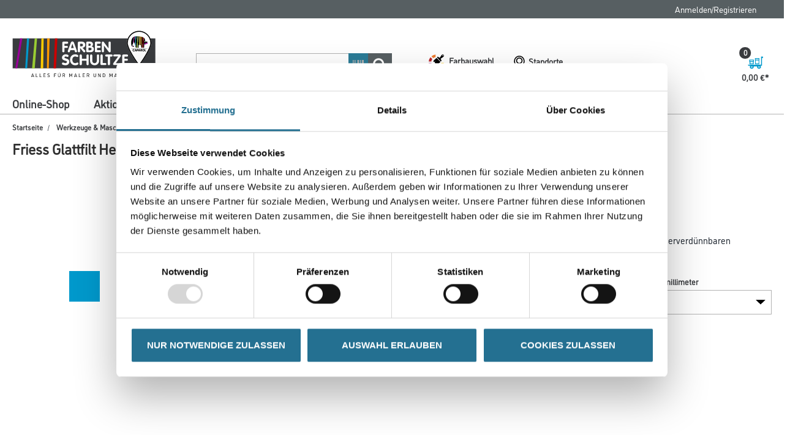

--- FILE ---
content_type: text/html;charset=UTF-8
request_url: https://www.farben-schultze.de/de/Werkzeuge-%26-Maschinen/Roller-%26-Walzen/Friess-Glattfilt-Heizk%C3%B6rperwalze/p/4040-000673
body_size: 243152
content:
<!DOCTYPE html>
<html lang="de">
<head>
    <script id="Cookiebot" src="https://consent.cookiebot.com/uc.js" data-cbid="366aec50-93a5-4d3a-8aa2-7c2a494d6e13" data-blockingmode="auto"
            type="text/javascript"></script>

    <script>
        function checkCookieConsent() {
            // Get all placeholders and actual video containers
            const placeholders = document.querySelectorAll('.video-container-place-holder.text-center');
            const videos = document.querySelectorAll('.video-container');

            if (typeof Cookiebot !== "undefined" && Cookiebot.consent.marketing) {
                // Show all videos, hide all placeholders
                videos.forEach(video => video.style.display = "block");
                placeholders.forEach(placeholder => placeholder.style.display = "none");
            } else {
                // Hide all videos, show all placeholders
                videos.forEach(video => video.style.display = "none");
                placeholders.forEach(placeholder => placeholder.style.display = "block");
            }
        }

        // Run check when Cookiebot is ready
        window.addEventListener("CookiebotOnLoad", checkCookieConsent);
        // Also check on page load (in case Cookiebot is already loaded)
        window.onload = checkCookieConsent;
    </script>

    <title>
        Friess Glattfilt Heizk&ouml;rperwalze 10cm / 5mm #F6111840 | Farben Schultze</title>

    <!-- Piwik script -->
            <script type="text/javascript" data-cookieconsent="ignore">
                


                (function (window, document, dataLayerName, id) {
                    window[dataLayerName] = window[dataLayerName] || [], window[dataLayerName].push({
                        start: (new Date).getTime(),
                        event: "stg.start"
                    });
                    var scripts = document.getElementsByTagName('script')[0],
                        tags = document.createElement('script');

                    function stgCreateCookie(a, b, c) {
                        var d = "";
                        if (c) {
                            var e = new Date;
                            e.setTime(e.getTime() + 24 * c * 60 * 60 * 1e3), d = "; expires=" + e.toUTCString()
                        }
                        document.cookie = a + "=" + b + d + "; path=/"
                    }

                    var isStgDebug = window.location.href.match("stg_debug")  && !window.location.href.match("stg_disable_debug");
                    stgCreateCookie("stg_debug", isStgDebug ? 1 : "", isStgDebug ? 14 : -1);
                    var qP = [];
                    dataLayerName !== "dataLayer" && qP.push("data_layer_name=" + dataLayerName), isStgDebug && qP.push("stg_debug");
                    var qPString = qP.length > 0 ? ("?" + qP.join("&")) : "";
                    tags.async = !0, tags.src = "https://daw.containers.piwik.pro/" + id + ".js" + qPString, scripts.parentNode.insertBefore(tags, scripts);
                    !function (a, n, i) {
                        a[n] = a[n] || {};
                        for (var c = 0; c < i.length; c++) !function (i) {
                            a[n][i] = a[n][i] || {}, a[n][i].api = a[n][i].api || function () {
                                var a = [].slice.call(arguments, 0);
                                "string" == typeof a[0] && window[dataLayerName].push({
                                    event: n + "." + i + ":" + a[0],
                                    parameters: [].slice.call(arguments, 1)
                                })
                            }
                        }(i[c])
                    }(window, "ppms", ["tm", "cm"]);
                })(window, document, 'dataLayer', 'dd98f90c-c86c-4791-8ac6-9c11c700966b');
            </script>
            <!-- END Piwik script -->
        <meta http-equiv="Content-Type" content="text/html; charset=utf-8"/>
    <meta http-equiv="X-UA-Compatible" content="IE=edge">
    <meta charset="utf-8">
    <meta name="viewport" content="width=device-width, initial-scale=1, user-scalable=no">
    <meta name="format-detection" content="telephone=no">

    <meta name="keywords">
<meta name="description" content="10cm / 5mm #F6111840">
<meta name="robots">
<link rel="shortcut icon" type="image/x-icon" media="all" href="/_ui/responsive/common/daw-basic/images/favicon.ico"/>

    <link rel="apple-touch-icon" href="/_ui/responsive/common/images/PWA_icon_180x180.png">
    <link rel="apple-touch-icon" sizes="120x120" href="/_ui/responsive/common/images/PWA_icon_120x120.png"/>
    <link rel="apple-touch-icon" sizes="167x167" href="/_ui/responsive/common/images/PWA_icon_167x167.png"/>
    <link rel="apple-touch-icon" sizes="180x180" href="/_ui/responsive/common/images/PWA_icon_180x180.png"/>
    <link rel="apple-touch-icon" sizes="152x152" href="/_ui/responsive/common/images/PWA_icon_152x152.png"/>
    <!-- Name, der auf dem Homescreen angeziegt wird. Default ist der Inhalt des title -->
    <meta name="apple-mobile-web-app-title" content="CMS Gruppe Shop"/>
    <!-- Enable standalone -->
    <meta name="apple-mobile-web-app-capable" content="yes"/>
    <!--// Style anpassen-->
    <meta name="apple-mobile-web-app-status-bar-style" content="#5B728B"/>

    <link rel="manifest" href="/manifest.json"/>

    <link rel="canonical" href="https://www.cms-gruppe.de/de/Werkzeuge-&-Maschinen/Roller-&-Walzen/Friess-Glattfilt-Heizkörperwalze/p/4040-000673"/>
    <link rel="stylesheet" type="text/css" media="all" href="/_ui/addons/cmsgruppeaddon/responsive/common/css/datatables.min.css"/>
<link rel="stylesheet" type="text/css" media="all" href="/_ui/addons/caparolstoreaddon/responsive/common/css/caparolstoreaddon.css"/>
		<link rel="stylesheet" type="text/css" media="all" href="/_ui/addons/caparolstoreaddon/responsive/common/css/swiper.min.css"/>
		<link rel="stylesheet" type="text/css" media="all" href="/_ui/addons/cmsgruppeaddon/responsive/common/css/cmsgruppeaddon.css"/>
		<link rel="stylesheet" type="text/css" media="all" href="/_ui/addons/dubaistoreaddon/responsive/common/css/dubaistoreaddon.css"/>
		<link rel="stylesheet" type="text/css" media="all" href="/_ui/addons/fisdocumentsearchaddon/responsive/common/css/fisdocumentsearchaddon.css"/>
		<link rel="stylesheet" type="text/css" media="all" href="/_ui/addons/idsaddon/responsive/common/css/idsaddon.css"/>
		<link rel="stylesheet" type="text/css" media="all" href="/_ui/addons/mplusstoreaddon/responsive/common/css/mplusstoreaddon.css"/>
		<link rel="stylesheet" type="text/css" media="all" href="/_ui/addons/mwb2bminerals/responsive/common/css/mwb2bminerals.css"/>
		<link rel="stylesheet" type="text/css" media="all" href="/_ui/addons/mwminerals/responsive/common/css/owlcarousel.css"/>
		<link rel="stylesheet" type="text/css" media="all" href="/_ui/addons/paymentgateaddon/responsive/common/css/paymentgateaddon.css"/>
		<link rel="stylesheet" type="text/css" media="all" href="/_ui/addons/smarteditaddon/responsive/common/css/smarteditaddon.css"/>
		<link rel="stylesheet" type="text/css" media="all" href="/_ui/addons/swedenstoreaddon/responsive/common/css/swedenstoreaddon.css"/>
		<link rel="stylesheet" type="text/css" media="all" href="/_ui/responsive/theme-farben-schultze/css/style.css"/>
	<script type="text/javascript" src="/_ui/shared/js/analyticsmediator.js"></script>






  







<input id="isUserAdmin" type="hidden" value="false"/>

</head>

<body class="page-productDetails pageType-ProductPage template-pages-product-cmsProductLayout2Page  smartedit-page-uid-productDetails smartedit-page-uuid-eyJpdGVtSWQiOiJwcm9kdWN0RGV0YWlscyIsImNhdGFsb2dJZCI6ImZhcmJlbi1zY2h1bHR6ZUNvbnRlbnRDYXRhbG9nIiwiY2F0YWxvZ1ZlcnNpb24iOiJPbmxpbmUifQ== smartedit-catalog-version-uuid-farben-schultzeContentCatalog/Online  language-de"
      data-decimal-places="2">

<!-- Piwik -->
<div id="datalayerItem" data-datalayerItem-value=''></div>
<div id="removeDatalayerItem" data-datalayerItem-value=''></div>
<div id="ecommerceProductDetailView" data-datalayerItem-value='{"sku":"4040-000673","name":"Friess Glattfilt Heizkörperwalze 10cm / 5mm #F6111840","category":"Roller & Walzen","price":null,"quantity":1.0}'></div>
<div id="ecommerceTrackSiteView" data-datalayerItem-value=''></div>
<div id="customerID" data-datalayerItem-value=''></div>
<!-- END Piwik -->

<main data-currency-iso-code="EUR">
			<a href="#skip-to-content" class="skiptocontent" data-role="none">Zum Inhalt springen</a>
			<a href="#skiptonavigation" class="skiptonavigation" data-role="none">Zum Navigationsmenü springen</a>


			<div class="yCmsContentSlot">
</div><header id="main-header" class="js-mainHeader">
    <div id="sticky-navigation" class=" withBreadcumbs">
        <nav class="navigation navigation--top hidden-xs hidden-sm">
            <div class="row limit-width">
                <div class="col-sm-12 col-md-12">
                    <div class="nav__right">
                        <ul class="nav__links nav__links--account">
                            <li id="addMetaNavLinks"></li>

                                <li class="yCmsComponent">
<div class="accNavComponent js-accNavComponent display-none NAVcompONENT"
         data-title=""
         title="Meine Listen">
        <span class="hidden-xs hidden-sm">Meine Listen</span>
        <nav class="accNavComponent__child-wrap display-none">
            <ul class="nav__links nav__links--products">
                <li class="auto nav__links--primary nav__links--first">
                            <span class="yCmsComponent nav__link">
<a href="/de/faq" title="FAQ">FAQ</a></span></li>
                    <li class="auto nav__links--primary nav__links--first">
                            </li>
                    <li class="auto nav__links--primary nav__links--first">
                            </li>
                    </ul>
        </nav>
    </div>
</li><li class="yCmsComponent">
</li><li class="liOffcanvas">
                                        <a href="/de/login">
                                                Anmelden/Registrieren</a>
                                        </li>
                                </ul>
                    </div>
                </div>
            </div>
        </nav>
        <div class="hidden-xs hidden-sm js-secondaryNavAccount collapse" id="accNavComponentDesktopOne">
            <ul class="nav__links">

                <div class="powerPointsNotification">
                    <span class="pp-label">Ihre Caparol PowerPunkte:</span>
                    <span class="pp-value"><sup class="pp-sup">**</sup></span>
                    <img class="pp-icon" src="/_ui/responsive/common/daw-basic/images/PP-Icon.svg" />
                </div>

            </ul>
        </div>
        <div class="hidden-xs hidden-sm js-secondaryNavCompany collapse" id="accNavComponentDesktopTwo">
            <ul class="nav__links js-nav__links">

            </ul>
        </div>
        <nav style="z-index: 999" class="navigation navigation--middle js-navigation--middle limit-width">
            <div class="container-fluid">
                <div class="row">
                    <div class="branding-mobile hidden-sm hidden-md hidden-lg clearfix">
                        <div class="js-mobile-logo">
                            <div class="yCmsComponent col-xs-6">
<div class="banner__component simple-banner">
	<a href="/de/"><img title="Farben Schultze - für erfolgreiche Projekte"
				alt="Farben Schultze - für erfolgreiche Projekte" src="/medias/CY-CMS-Farben-Schultze-Claim-RGB.svg?context=[base64]"></a>
		</div></div></div>
                    </div>
                    <div class="mobile__nav__row mobile__nav__row--table">
                        <div class="mobile__nav__row--table-group">
                            <div class="mobile__nav__row--table-row">
                                <div class="mobile__nav__row--table-cell visible-xs hidden-sm">
                                    <button class="mobile__nav__row--btn btn mobile__nav__row--btn-menu js-toggle-sm-navigation"
                                            type="button">
                                        <?xml version="1.0" encoding="utf-8"?>
<!-- Generator: Adobe Illustrator 23.0.1, SVG Export Plug-In . SVG Version: 6.00 Build 0)  -->
<svg version="1.1" xmlns="http://www.w3.org/2000/svg" xmlns:xlink="http://www.w3.org/1999/xlink" x="0px" y="0px"
	 viewBox="0 0 1000 1000" style="enable-background:new 0 0 1000 1000;" xml:space="preserve">
<g>
	<rect x="5" y="54.9" width="990" height="118.2" fill="#303030"/>
	<rect x="5" y="437.9" width="990" height="118.2" fill="#303030"/>
	<rect x="5" y="826.9" width="990" height="118.2" fill="#303030"/>
</g>
</svg>
</button>
                                </div>
                                <div class="mobile__nav__row--table-cell hidden-sm hidden-md hidden-lg mobile__nav__row--seperator">
                                    <a href="/de/search/color-cube?q=:sales-desc:mixArtikel:true"
                                       class="mobile__nav__row--btn btn mobile__nav__row--btn-menu btn mobile__nav--colorpicker">
                                        <img src="/_ui/responsive/common/daw-basic/images/wunschfarbton.svg"
                                             style="width: 30px;"/>
                                    </a>
                                </div>
                                <div class="locationWrapper">
                                        <div class="mobile__nav__row--table-cell hidden-sm hidden-md hidden-lg mobile__nav__row--seperator">
                                            <a href="/de/store-finder"
                                               class="mobile__nav__row--btn mobile__nav__row--btn-location btn">
                                                <img src="/_ui/responsive/common/daw-basic/images/location.svg"
                                                     style="height: 30px;">
                                            </a>
                                        </div>
                                        </div>
                                    <div class="mobile__nav__row--table-cell visible-xs mobile__nav__row--seperator">
                                    <button class="mobile__nav__row--btn btn mobile__nav__row--btn-search js-toggle-xs-search hidden-sm hidden-md hidden-lg"
                                                type="button">
                                            <img src="/_ui/responsive/common/daw-basic/images/search.svg"
                                                 style="width: 30px;">
                                        </button>
                                    </div>

                                <div class="yCmsComponent mobile__nav__row--table-cell hidden-sm hidden-md hidden-lg mobile__nav__row--seperator">
</div><div class="yCmsComponent mobile__nav__row--table-cell hidden-sm hidden-md hidden-lg mobile__nav__row--seperator">
</div><div class="yCmsComponent mobile__nav__row--table-cell hidden-sm hidden-md hidden-lg mobile__nav__row--seperator">
<div class="nav-color-picker punchout display-none">
    <div class="btn" title="Farbauswahl">
        <div class="nav-color-picker-wrapper">
            <a href="/de/search/color-cube?q=:sales-desc:mixArtikel:true">
                <img src="/_ui/responsive/common/daw-basic/images/wunschfarbton.svg"
                     alt="Farbauswahl">
                <span class="hidden-xs hidden-sm ">Farbauswahl</span>
            </a>
        </div>
    </div>
</div>


<a href="/de/cart"
       class="mobile__nav__row--btn mobile__nav__row--btn-mini-cart btn mini-cart-link js-mini-cart-link nav-item-wrapper"
       title="Warenkorb"
       data-mini-cart-url="/de/cart/rollover/MiniCart"
       data-mini-cart-refresh-url="/de/cart/miniCart/SUBTOTAL"
       data-mini-cart-name="Warenkorb"
       data-mini-cart-empty-name="Leerer Warenkorb"
       data-mini-cart-items-text="Artikel"
    >
        <div class="mini-cart-wrapper">
            <img src="/_ui/responsive/common/daw-basic/images/cart.svg">
            <div class="mini-cart-price js-mini-cart-price hidden-xs hidden-sm netto">
                0,00 €</div>
            <div class="mini-cart-count js-mini-cart-count">
                <span class="nav-items-total">0</span>
            </div>
            <input type="hidden" name="totalPrice" value="0,00 €"/>
            <input type="hidden" name="totalPriceWithTax" value=""/>
        </div>
    </a>
<div class="mini-cart-container js-mini-cart-container"></div>


</div></div>
                        </div>
                    </div>
                </div>
                <div class="row desktop__nav">
                    <div class="nav__logo col-xs-12 col-sm-12 col-md-3">
                        <div class="nav__left main-site-logo js-site-logo">
                            <div class="yCmsComponent yComponentWrapper">
<div class="banner__component simple-banner">
	<a href="/de/"><img title="Farben Schultze - für erfolgreiche Projekte"
				alt="Farben Schultze - für erfolgreiche Projekte" src="/medias/CY-CMS-Farben-Schultze-Claim-RGB.svg?context=[base64]"></a>
		</div></div></div>
                    </div>
                    <div class="nav__left col-xs-12 col-sm-6 col-md-3 mobile-search-holder">
                        <div class="row">
                            <div class="col-sm-2 hidden-xs visible-sm mobile-menu">
                                <button class="btn js-toggle-sm-navigation" type="button">
                                    <?xml version="1.0" encoding="utf-8"?>
<!-- Generator: Adobe Illustrator 23.0.1, SVG Export Plug-In . SVG Version: 6.00 Build 0)  -->
<svg version="1.1" xmlns="http://www.w3.org/2000/svg" xmlns:xlink="http://www.w3.org/1999/xlink" x="0px" y="0px"
	 viewBox="0 0 1000 1000" style="enable-background:new 0 0 1000 1000;" xml:space="preserve">
<g>
	<rect x="5" y="54.9" width="990" height="118.2" fill="#303030"/>
	<rect x="5" y="437.9" width="990" height="118.2" fill="#303030"/>
	<rect x="5" y="826.9" width="990" height="118.2" fill="#303030"/>
</g>
</svg>
</button>
                            </div>
                            <div class="col-sm-10 col-md-12 mobile-search-holder">
                                <div class="site-search">
                                    <div class="yCmsComponent">
<div class="ui-front search-wrapper">
	<form name="search_form_SearchBox" method="get"
		action="/de/search/">
		<div class="input-group">
			<input type="text" id="js-site-search-input"
					class="form-control js-site-search-input" name="text" value=""
                    maxlength="100" placeholder="Suchbegriff eingeben"
					data-options='{"autocompleteUrl" : "/de/search/autocomplete/SearchBox","minCharactersBeforeRequest" : "3","waitTimeBeforeRequest" : "500","displayProductImages" : true}'>
			<span class="input-group-btn scan">
					<button class="btn-primary js-scandit" type="button" data-toggle="modal" data-target="#scandit-barcode-modal" disabled="true">
						<span class="glyphicon glyphicon-barcode"></span>
					</button>
			</span>

      <!-- <span class="input-group-btn scan">
        <button class="btn-primary js-scan js-ZXingScanner" type="button">
          <span class="glyphicon glyphicon-barcode"></span>
        </button>
      </span> -->

			<span class="input-group-btn search"> <button class="btn btn-link js_search_button" type="submit" disabled="true">
						<span class="glyphicon glyphicon-search"></span>
					</button>
				</span>
		</div>
	</form>

  <div class="scanditModal fade" id="scandit-barcode-modal" tabindex="-1" role="dialog" aria-labelledby="Scandit Barcode Scanner" data-backdrop="false" data-keyboard="true">
    <div class="modal-dialog modal-lg" role="document">
      <div class="modal-content">
        <div class="modal-header">
          <button type="button" class="close" data-dismiss="modal" aria-label="Close"><span aria-hidden="true">&times;</span></button>
          <h3 class="modal-title">Barcode Scanner</h3>
			<span id="qr-code-warning" style="color: red; display: none">  QR Codes können nicht gescannt werden.</span>
        </div>
        <div class="modal-body">
          <div id="data-capture-view"></div>
        </div>
        <div class="modal-footer"></div>
      </div>
    </div>
  </div>

</div>
</div></div>
                            </div>
                        </div>
                    </div>
                    <div class="scan-overlay">
                        <span class="glyphicon glyphicon-remove"></span>
                        <p class="browserSupport">Diese Funktion wird in diesem Browser nicht unterstützt. Bitte wechseln Sie für die Scanner-Funktion den Safari-Browser ihres Apple-Geräts.</p>
                            <video id="video"></video>
                    </div>
                    <div class="nav__right col-xs-6 col-sm-6 col-md-6 hidden-xs">
                        <ul class="nav__links nav__links--shop_info">
                            <li>
                                <div class="nav-color-picker">
                                    <div class="btn" title="Farbauswahl">
                                        <div class="nav-color-picker-wrapper">
                                            <a href="/de/search/color-cube?q=:sales-desc:mixArtikel:true">
                                                <img src="/_ui/responsive/common/daw-basic/images/wunschfarbton.svg"
                                                     alt="Farbauswahl">
                                                <span class="hidden-xs hidden-sm ">Farbauswahl</span>
                                            </a>
                                        </div>
                                    </div>
                                </div>
                            </li>
                            <li class="locationWrapper">
                                            <div class="nav-location hidden-xs"
                                                 title="Standortsuche">
                                                <a href="/de/store-finder" class="btn">
                                                    <div class="nav-location-wrapper">
                                                        <?xml version="1.0" encoding="utf-8"?>
<!-- Generator: Adobe Illustrator 23.0.0, SVG Export Plug-In . SVG Version: 6.00 Build 0)  -->
<svg version="1.1" xmlns="http://www.w3.org/2000/svg" xmlns:xlink="http://www.w3.org/1999/xlink" x="0px" y="0px"
     viewBox="0 0 1000 1000" style="enable-background:new 0 0 1000 1000;" xml:space="preserve">
	<g>
		<path d="M821.24,437.07l-0.06,0.63c-2.8,33.26-10.4,65.73-22.58,96.5l-0.47,1.25
			C740.55,698.56,608.33,825.53,500,907.26c-108.34-81.73-240.56-208.7-298.14-371.81l-0.47-1.25
			c-12.18-30.77-19.78-63.24-22.58-96.49l-0.06-0.63c-1.62-15.89-1.3-25.29-1.26-26.39l0.06-0.83v-1.33
			c0-89.02,33.65-172.67,94.76-235.54c60.87-62.62,141.72-97.1,227.67-97.1s166.81,34.48,227.67,97.1
			c61.11,62.86,94.76,146.51,94.76,235.54v1.14l0.06,0.97C822.53,411.41,822.9,420.85,821.24,437.07z M778.33,123.52
			C742.25,86.4,700.2,57.24,653.35,36.86C604.77,15.72,553.17,5,500,5c-53.18,0-104.77,10.72-153.36,31.86
			c-46.84,20.38-88.89,49.54-124.98,86.66c-36.02,37.06-64.3,80.2-84.05,128.23c-20.32,49.42-30.68,101.87-30.78,155.91
			c-0.18,4.19-0.44,16.89,1.53,36.32c3.38,39.85,12.48,78.79,27.04,115.74c23.29,65.75,59.2,130.95,106.75,193.82
			c60.87,80.49,140.66,156.69,237.15,226.5L500,995l20.7-14.97c96.49-69.8,176.28-146.01,237.15-226.49
			c47.54-62.86,83.46-128.07,106.75-193.81c14.56-36.95,23.66-75.89,27.04-115.75c1.98-19.53,1.72-32.04,1.53-36.37
			c-0.12-54.02-10.47-106.46-30.78-155.86C842.63,203.71,814.35,160.57,778.33,123.52z"/>
    	<path d="M500,538.85c-91.83,0-166.55-74.71-166.55-166.55S408.17,205.76,500,205.76s166.55,74.71,166.55,166.55
				S591.83,538.85,500,538.85z M500,134.98c-63.39,0-122.99,24.69-167.82,69.51c-44.83,44.83-69.51,104.42-69.51,167.82
				c0,63.39,24.69,122.99,69.51,167.82S436.6,609.64,500,609.64s122.99-24.69,167.82-69.51s69.51-104.42,69.51-167.82
				c0-63.39-24.69-122.99-69.51-167.82C622.99,159.66,563.39,134.98,500,134.98z"/>
	</g>
</svg>
<span class="hidden-xs hidden-sm">Standorte</span>
                                                    </div>
                                                </a>
                                            </div>
                                        </li>
                                    <li class="yCmsComponent">
</li><li class="yCmsComponent">
</li><li class="yCmsComponent">
<div class="nav-color-picker punchout display-none">
    <div class="btn" title="Farbauswahl">
        <div class="nav-color-picker-wrapper">
            <a href="/de/search/color-cube?q=:sales-desc:mixArtikel:true">
                <img src="/_ui/responsive/common/daw-basic/images/wunschfarbton.svg"
                     alt="Farbauswahl">
                <span class="hidden-xs hidden-sm ">Farbauswahl</span>
            </a>
        </div>
    </div>
</div>


<a href="/de/cart"
       class="mobile__nav__row--btn mobile__nav__row--btn-mini-cart btn mini-cart-link js-mini-cart-link nav-item-wrapper"
       title="Warenkorb"
       data-mini-cart-url="/de/cart/rollover/MiniCart"
       data-mini-cart-refresh-url="/de/cart/miniCart/SUBTOTAL"
       data-mini-cart-name="Warenkorb"
       data-mini-cart-empty-name="Leerer Warenkorb"
       data-mini-cart-items-text="Artikel"
    >
        <div class="mini-cart-wrapper">
            <img src="/_ui/responsive/common/daw-basic/images/cart.svg">
            <div class="mini-cart-price js-mini-cart-price hidden-xs hidden-sm netto">
                0,00 €</div>
            <div class="mini-cart-count js-mini-cart-count">
                <span class="nav-items-total">0</span>
            </div>
            <input type="hidden" name="totalPrice" value="0,00 €"/>
            <input type="hidden" name="totalPriceWithTax" value=""/>
        </div>
    </a>
<div class="mini-cart-container js-mini-cart-container"></div>


</li></ul>
                    </div>
                    </div>
            </div>
        </nav>
        <a id="skiptonavigation"></a>
        <nav id="main-navigation"
         class="navigation navigation--bottom js_navigation--bottom js-enquire-offcanvas-navigation limit-width"
         role="navigation">
        <ul class="sticky-nav-top hidden-lg hidden-md js-sticky-user-group hidden-md hidden-lg">
                </ul>
        <div class="navigation__overflow">
            <ul data-trigger="#signedInUserOptionsToggle"
                class="nav__links nav__links--products nav__links--mobile js-userAccount-Links js-nav-collapse-body offcanvasGroup1 collapse in hidden-md hidden-lg">
                    </ul>
            <ul class="nav__links nav__links--products js-offcanvas-links">
                <li class="auto nav__links--primary nav__links--first nav__links--primary-has__sub js-enquire-has-sub js-enquire-has-sub--first">
                        <span class="yCmsComponent nav__link js_nav__link">
                                        <a onClick="javascript: return false;" href="#"
                                           title="Online-Shop">
                                            Online-Shop</a>
                                    </span>
                                <svg xmlns="http://www.w3.org/2000/svg" width="9.414" height="16.414"
                                 viewBox="0 0 9.414 16.414" class="hidden-md hidden-lg">
                                <g id="Gruppe_37" data-name="Gruppe 37" transform="translate(-329.793 -73.793)">
                                    <line id="Linie_15" data-name="Linie 15" y1="8" x2="8"
                                          transform="translate(330.5 81.5)" fill="none" stroke="#303030"
                                          stroke-width="2"/>
                                    <line id="Linie_16" data-name="Linie 16" x2="8" y2="8"
                                          transform="translate(330.5 74.5)" fill="none" stroke="#303030"
                                          stroke-width="2"/>
                                </g>
                            </svg>
                            <div class="sub__navigation js_sub__navigation js_sub__second">
                                <a class="sm-back js-enquire-sub-close hidden-md hidden-lg" href="#">Zurück</a>
                                <div class="row nav-bg">
                                    <div class="sub-navigation-section level-two-wrapper">
                                                    <ul class="sub-navigation-list level-two">
                                                        <li class="nav__link--secondary">
                                                                    <a href="/de/c/0" class="level-two-link"
                                                                       title="Shop Übersicht">
                                                                        Shop Übersicht</a>
                                                                </li>
                                                            <li class="nav__link--secondary">
                                                                                <a href="https://www.farben-schultze.de/de/search?q=%3Asales-desc%3AhasPromotions%3Atrue" class="level-two-link"
                                                                                   title="Aktionsartikel"
                                                                                   target="_self"
                                                                                >
                                                                                    Aktionsartikel</a>
                                                                            </li>
                                                                            <li class="auto nav__links--primary nav__links--primary-has__sub js-enquire-has-sub js-enquire-has-sub--second ">
                                                                            <span class="yCmsComponent nav__link js_nav__link">
                                                                                        <a onClick="javascript: return false;"
                                                                                           href="#"
                                                                                           class="level-two-link"
                                                                                           title="Farbe">
                                                                                            Farbe</a>
                                                                                    </span>
                                                                                    <svg xmlns="http://www.w3.org/2000/svg"
                                                                                         width="9.414" height="16.414"
                                                                                         viewBox="0 0 9.414 16.414"
                                                                                         class="hidden-md hidden-lg">
                                                                                        <g id="Gruppe_37"
                                                                                           data-name="Gruppe 37"
                                                                                           transform="translate(-329.793 -73.793)">
                                                                                            <line id="Linie_15"
                                                                                                  data-name="Linie 15"
                                                                                                  y1="8" x2="8"
                                                                                                  transform="translate(330.5 81.5)"
                                                                                                  fill="none"
                                                                                                  stroke="#303030"
                                                                                                  stroke-width="2"/>
                                                                                            <line id="Linie_16"
                                                                                                  data-name="Linie 16"
                                                                                                  x2="8" y2="8"
                                                                                                  transform="translate(330.5 74.5)"
                                                                                                  fill="none"
                                                                                                  stroke="#303030"
                                                                                                  stroke-width="2"/>
                                                                                        </g>
                                                                                    </svg>

                                                                                    <div class="sub__navigation js_sub__navigation js_sub__third level-three">
                                                                                        <a class="sm-back js-enquire-sub-close hidden-md hidden-lg"
                                                                                           href="#">Zurück</a>
                                                                                        <div class="sub-navigation-section">
                                                                                                <ul class="sub-navigation-list">
                                                                                                    <li class="nav__link--secondary title__third">
                                                                                                                <a href="https://www.farben-schultze.de/de/search?q=%3Asales-desc%3AhasPromotions%3Atrue"
                                                                                                                   title="Aktuelle Aktionen">
                                                                                                                        Aktuelle Aktionen</a>
                                                                                                            </li>
                                                                                                            </ul>
                                                                                            </div>
                                                                                            <div class="sub-navigation-section">
                                                                                                <ul class="sub-navigation-list">
                                                                                                    <li class="nav__link--secondary title__third">
                                                                                                                <a href="/de/c/1"
                                                                                                                   title="Farbe Übersicht">
                                                                                                                        Farbe Übersicht</a>
                                                                                                            </li>
                                                                                                            <li class="nav__link--secondary">
                                                                                                                    <a href="/de/c/1.2"
                                                                                                                       class="level-three-link"
                                                                                                                       title="Innenfarben"
                                                                                                                       target="_self"
                                                                                                                    >
                                                                                                                        Innenfarben</a>
                                                                                                                </li>
                                                                                                                <li class="nav__link--secondary">
                                                                                                                    <a href="/de/c/1.1"
                                                                                                                       class="level-three-link"
                                                                                                                       title="Grundierung"
                                                                                                                       target="_self"
                                                                                                                    >
                                                                                                                        Grundierung</a>
                                                                                                                </li>
                                                                                                                <li class="nav__link--secondary">
                                                                                                                    <a href="/de/c/1.4"
                                                                                                                       class="level-three-link"
                                                                                                                       title="Lacke"
                                                                                                                       target="_self"
                                                                                                                    >
                                                                                                                        Lacke</a>
                                                                                                                </li>
                                                                                                                <li class="nav__link--secondary">
                                                                                                                    <a href="/de/c/1.5"
                                                                                                                       class="level-three-link"
                                                                                                                       title="Lasuren & Wetterschutzfarben"
                                                                                                                       target="_self"
                                                                                                                    >
                                                                                                                        Lasuren & Wetterschutzfarben</a>
                                                                                                                </li>
                                                                                                                <li class="nav__link--secondary">
                                                                                                                    <a href="/de/c/1.6"
                                                                                                                       class="level-three-link"
                                                                                                                       title="Holzöle und -wachse"
                                                                                                                       target="_self"
                                                                                                                    >
                                                                                                                        Holzöle und -wachse</a>
                                                                                                                </li>
                                                                                                                <li class="nav__link--secondary">
                                                                                                                    <a href="/de/c/1.3"
                                                                                                                       class="level-three-link"
                                                                                                                       title="Fassadenfarben"
                                                                                                                       target="_self"
                                                                                                                    >
                                                                                                                        Fassadenfarben</a>
                                                                                                                </li>
                                                                                                                <li class="nav__link--secondary">
                                                                                                                    <a href="/de/c/1.7"
                                                                                                                       class="level-three-link"
                                                                                                                       title="Creative-Innenwandbeschichtung"
                                                                                                                       target="_self"
                                                                                                                    >
                                                                                                                        Creative-Innenwandbeschichtung</a>
                                                                                                                </li>
                                                                                                                <li class="nav__link--secondary">
                                                                                                                    <a href="/de/c/1.8"
                                                                                                                       class="level-three-link"
                                                                                                                       title="Bautenschutz"
                                                                                                                       target="_self"
                                                                                                                    >
                                                                                                                        Bautenschutz</a>
                                                                                                                </li>
                                                                                                                <li class="nav__link--secondary">
                                                                                                                    <a href="/de/c/1.10"
                                                                                                                       class="level-three-link"
                                                                                                                       title="Voll- & Abtönfarben"
                                                                                                                       target="_self"
                                                                                                                    >
                                                                                                                        Voll- & Abtönfarben</a>
                                                                                                                </li>
                                                                                                                <li class="nav__link--secondary">
                                                                                                                    <a href="/de/c/1.9"
                                                                                                                       class="level-three-link"
                                                                                                                       title="Basen & Pasten"
                                                                                                                       target="_self"
                                                                                                                    >
                                                                                                                        Basen & Pasten</a>
                                                                                                                </li>
                                                                                                                <li class="nav__link--secondary">
                                                                                                                    <a href="/de/c/1.11"
                                                                                                                       class="level-three-link"
                                                                                                                       title="Abtönkonzentrate"
                                                                                                                       target="_self"
                                                                                                                    >
                                                                                                                        Abtönkonzentrate</a>
                                                                                                                </li>
                                                                                                                </ul>
                                                                                            </div>
                                                                                            </div>
                                                                                    </li>
                                                                        <li class="auto nav__links--primary nav__links--primary-has__sub js-enquire-has-sub js-enquire-has-sub--second ">
                                                                            <span class="yCmsComponent nav__link js_nav__link">
                                                                                        <a onClick="javascript: return false;"
                                                                                           href="#"
                                                                                           class="level-two-link"
                                                                                           title="WDV-Systeme">
                                                                                            WDV-Systeme</a>
                                                                                    </span>
                                                                                    <svg xmlns="http://www.w3.org/2000/svg"
                                                                                         width="9.414" height="16.414"
                                                                                         viewBox="0 0 9.414 16.414"
                                                                                         class="hidden-md hidden-lg">
                                                                                        <g id="Gruppe_37"
                                                                                           data-name="Gruppe 37"
                                                                                           transform="translate(-329.793 -73.793)">
                                                                                            <line id="Linie_15"
                                                                                                  data-name="Linie 15"
                                                                                                  y1="8" x2="8"
                                                                                                  transform="translate(330.5 81.5)"
                                                                                                  fill="none"
                                                                                                  stroke="#303030"
                                                                                                  stroke-width="2"/>
                                                                                            <line id="Linie_16"
                                                                                                  data-name="Linie 16"
                                                                                                  x2="8" y2="8"
                                                                                                  transform="translate(330.5 74.5)"
                                                                                                  fill="none"
                                                                                                  stroke="#303030"
                                                                                                  stroke-width="2"/>
                                                                                        </g>
                                                                                    </svg>

                                                                                    <div class="sub__navigation js_sub__navigation js_sub__third level-three">
                                                                                        <a class="sm-back js-enquire-sub-close hidden-md hidden-lg"
                                                                                           href="#">Zurück</a>
                                                                                        <div class="sub-navigation-section">
                                                                                                <ul class="sub-navigation-list">
                                                                                                    <li class="nav__link--secondary title__third">
                                                                                                                <a href="/de/c/2"
                                                                                                                   title="WDVS-Systeme Übersicht">
                                                                                                                        WDVS-Systeme Übersicht</a>
                                                                                                            </li>
                                                                                                            <li class="nav__link--secondary">
                                                                                                                    <a href="/de/c/2.1"
                                                                                                                       class="level-three-link"
                                                                                                                       title="Fassadendämmplatten"
                                                                                                                       target="_self"
                                                                                                                    >
                                                                                                                        Fassadendämmplatten</a>
                                                                                                                </li>
                                                                                                                <li class="nav__link--secondary">
                                                                                                                    <a href="/de/c/2.2"
                                                                                                                       class="level-three-link"
                                                                                                                       title="Klebe- & Spachtelmassen"
                                                                                                                       target="_self"
                                                                                                                    >
                                                                                                                        Klebe- & Spachtelmassen</a>
                                                                                                                </li>
                                                                                                                <li class="nav__link--secondary">
                                                                                                                    <a href="/de/c/2.3"
                                                                                                                       class="level-three-link"
                                                                                                                       title="Putze"
                                                                                                                       target="_self"
                                                                                                                    >
                                                                                                                        Putze</a>
                                                                                                                </li>
                                                                                                                <li class="nav__link--secondary">
                                                                                                                    <a href="/de/c/2.6"
                                                                                                                       class="level-three-link"
                                                                                                                       title="Flachverblender"
                                                                                                                       target="_self"
                                                                                                                    >
                                                                                                                        Flachverblender</a>
                                                                                                                </li>
                                                                                                                <li class="nav__link--secondary">
                                                                                                                    <a href="/de/c/2.8"
                                                                                                                       class="level-three-link"
                                                                                                                       title="Befestigungssysteme"
                                                                                                                       target="_self"
                                                                                                                    >
                                                                                                                        Befestigungssysteme</a>
                                                                                                                </li>
                                                                                                                <li class="nav__link--secondary">
                                                                                                                    <a href="/de/c/2.7"
                                                                                                                       class="level-three-link"
                                                                                                                       title="Fassadenprofile"
                                                                                                                       target="_self"
                                                                                                                    >
                                                                                                                        Fassadenprofile</a>
                                                                                                                </li>
                                                                                                                <li class="nav__link--secondary">
                                                                                                                    <a href="/de/c/2.4"
                                                                                                                       class="level-three-link"
                                                                                                                       title="Innendämmsysteme"
                                                                                                                       target="_self"
                                                                                                                    >
                                                                                                                        Innendämmsysteme</a>
                                                                                                                </li>
                                                                                                                </ul>
                                                                                            </div>
                                                                                            </div>
                                                                                    </li>
                                                                        <li class="auto nav__links--primary nav__links--primary-has__sub js-enquire-has-sub js-enquire-has-sub--second ">
                                                                            <span class="yCmsComponent nav__link js_nav__link">
                                                                                        <a onClick="javascript: return false;"
                                                                                           href="#"
                                                                                           class="level-two-link"
                                                                                           title="Trockenbau">
                                                                                            Trockenbau</a>
                                                                                    </span>
                                                                                    <svg xmlns="http://www.w3.org/2000/svg"
                                                                                         width="9.414" height="16.414"
                                                                                         viewBox="0 0 9.414 16.414"
                                                                                         class="hidden-md hidden-lg">
                                                                                        <g id="Gruppe_37"
                                                                                           data-name="Gruppe 37"
                                                                                           transform="translate(-329.793 -73.793)">
                                                                                            <line id="Linie_15"
                                                                                                  data-name="Linie 15"
                                                                                                  y1="8" x2="8"
                                                                                                  transform="translate(330.5 81.5)"
                                                                                                  fill="none"
                                                                                                  stroke="#303030"
                                                                                                  stroke-width="2"/>
                                                                                            <line id="Linie_16"
                                                                                                  data-name="Linie 16"
                                                                                                  x2="8" y2="8"
                                                                                                  transform="translate(330.5 74.5)"
                                                                                                  fill="none"
                                                                                                  stroke="#303030"
                                                                                                  stroke-width="2"/>
                                                                                        </g>
                                                                                    </svg>

                                                                                    <div class="sub__navigation js_sub__navigation js_sub__third level-three">
                                                                                        <a class="sm-back js-enquire-sub-close hidden-md hidden-lg"
                                                                                           href="#">Zurück</a>
                                                                                        <div class="sub-navigation-section">
                                                                                                <ul class="sub-navigation-list">
                                                                                                    <li class="nav__link--secondary title__third">
                                                                                                                <a href="/de/c/3"
                                                                                                                   title="Trockenbau Übersicht">
                                                                                                                        Trockenbau Übersicht</a>
                                                                                                            </li>
                                                                                                            <li class="nav__link--secondary">
                                                                                                                    <a href="/de/c/3.1"
                                                                                                                       class="level-three-link"
                                                                                                                       title="GK Platten"
                                                                                                                       target="_self"
                                                                                                                    >
                                                                                                                        GK Platten</a>
                                                                                                                </li>
                                                                                                                <li class="nav__link--secondary">
                                                                                                                    <a href="/de/c/3.1.2"
                                                                                                                       class="level-three-link"
                                                                                                                       title="Profile"
                                                                                                                       target="_self"
                                                                                                                    >
                                                                                                                        Profile</a>
                                                                                                                </li>
                                                                                                                <li class="nav__link--secondary">
                                                                                                                    <a href="/de/c/3.1.3"
                                                                                                                       class="level-three-link"
                                                                                                                       title="Spachtel"
                                                                                                                       target="_self"
                                                                                                                    >
                                                                                                                        Spachtel</a>
                                                                                                                </li>
                                                                                                                <li class="nav__link--secondary">
                                                                                                                    <a href="/de/c/3.1.4"
                                                                                                                       class="level-three-link"
                                                                                                                       title="Zubehör"
                                                                                                                       target="_self"
                                                                                                                    >
                                                                                                                        Zubehör</a>
                                                                                                                </li>
                                                                                                                </ul>
                                                                                            </div>
                                                                                            </div>
                                                                                    </li>
                                                                        <li class="auto nav__links--primary nav__links--primary-has__sub js-enquire-has-sub js-enquire-has-sub--second ">
                                                                            <span class="yCmsComponent nav__link js_nav__link">
                                                                                        <a onClick="javascript: return false;"
                                                                                           href="#"
                                                                                           class="level-two-link"
                                                                                           title="Putze & Spachtelmassen">
                                                                                            Putze & Spachtelmassen</a>
                                                                                    </span>
                                                                                    <svg xmlns="http://www.w3.org/2000/svg"
                                                                                         width="9.414" height="16.414"
                                                                                         viewBox="0 0 9.414 16.414"
                                                                                         class="hidden-md hidden-lg">
                                                                                        <g id="Gruppe_37"
                                                                                           data-name="Gruppe 37"
                                                                                           transform="translate(-329.793 -73.793)">
                                                                                            <line id="Linie_15"
                                                                                                  data-name="Linie 15"
                                                                                                  y1="8" x2="8"
                                                                                                  transform="translate(330.5 81.5)"
                                                                                                  fill="none"
                                                                                                  stroke="#303030"
                                                                                                  stroke-width="2"/>
                                                                                            <line id="Linie_16"
                                                                                                  data-name="Linie 16"
                                                                                                  x2="8" y2="8"
                                                                                                  transform="translate(330.5 74.5)"
                                                                                                  fill="none"
                                                                                                  stroke="#303030"
                                                                                                  stroke-width="2"/>
                                                                                        </g>
                                                                                    </svg>

                                                                                    <div class="sub__navigation js_sub__navigation js_sub__third level-three">
                                                                                        <a class="sm-back js-enquire-sub-close hidden-md hidden-lg"
                                                                                           href="#">Zurück</a>
                                                                                        <div class="sub-navigation-section">
                                                                                                <ul class="sub-navigation-list">
                                                                                                    <li class="nav__link--secondary title__third">
                                                                                                                <a href="/de/c/4"
                                                                                                                   title="Putz & Spachtelmassen Übersicht">
                                                                                                                        Putz & Spachtelmassen Übersicht</a>
                                                                                                            </li>
                                                                                                            <li class="nav__link--secondary">
                                                                                                                    <a href="/de/c/4.2"
                                                                                                                       class="level-three-link"
                                                                                                                       title="Innenputze"
                                                                                                                       target="_self"
                                                                                                                    >
                                                                                                                        Innenputze</a>
                                                                                                                </li>
                                                                                                                <li class="nav__link--secondary">
                                                                                                                    <a href="/de/c/4.3"
                                                                                                                       class="level-three-link"
                                                                                                                       title="Außenputze"
                                                                                                                       target="_self"
                                                                                                                    >
                                                                                                                        Außenputze</a>
                                                                                                                </li>
                                                                                                                <li class="nav__link--secondary">
                                                                                                                    <a href="/de/c/4.3.2"
                                                                                                                       class="level-three-link"
                                                                                                                       title="Außenputze WDVS"
                                                                                                                       target="_self"
                                                                                                                    >
                                                                                                                        Außenputze WDVS</a>
                                                                                                                </li>
                                                                                                                <li class="nav__link--secondary">
                                                                                                                    <a href="/de/c/4.1"
                                                                                                                       class="level-three-link"
                                                                                                                       title="Innenspachtel"
                                                                                                                       target="_self"
                                                                                                                    >
                                                                                                                        Innenspachtel</a>
                                                                                                                </li>
                                                                                                                <li class="nav__link--secondary">
                                                                                                                    <a href="/de/c/4.4"
                                                                                                                       class="level-three-link"
                                                                                                                       title="Außenspachtel"
                                                                                                                       target="_self"
                                                                                                                    >
                                                                                                                        Außenspachtel</a>
                                                                                                                </li>
                                                                                                                <li class="nav__link--secondary">
                                                                                                                    <a href="/de/c/4.3.1"
                                                                                                                       class="level-three-link"
                                                                                                                       title="Außenputze Profile"
                                                                                                                       target="_self"
                                                                                                                    >
                                                                                                                        Außenputze Profile</a>
                                                                                                                </li>
                                                                                                                <li class="nav__link--secondary">
                                                                                                                    <a href="/de/c/4.2.1"
                                                                                                                       class="level-three-link"
                                                                                                                       title="Innenputze Profile"
                                                                                                                       target="_self"
                                                                                                                    >
                                                                                                                        Innenputze Profile</a>
                                                                                                                </li>
                                                                                                                </ul>
                                                                                            </div>
                                                                                            </div>
                                                                                    </li>
                                                                        <li class="auto nav__links--primary nav__links--primary-has__sub js-enquire-has-sub js-enquire-has-sub--second ">
                                                                            <span class="yCmsComponent nav__link js_nav__link">
                                                                                        <a onClick="javascript: return false;"
                                                                                           href="#"
                                                                                           class="level-two-link"
                                                                                           title="Bodenbeläge">
                                                                                            Bodenbeläge</a>
                                                                                    </span>
                                                                                    <svg xmlns="http://www.w3.org/2000/svg"
                                                                                         width="9.414" height="16.414"
                                                                                         viewBox="0 0 9.414 16.414"
                                                                                         class="hidden-md hidden-lg">
                                                                                        <g id="Gruppe_37"
                                                                                           data-name="Gruppe 37"
                                                                                           transform="translate(-329.793 -73.793)">
                                                                                            <line id="Linie_15"
                                                                                                  data-name="Linie 15"
                                                                                                  y1="8" x2="8"
                                                                                                  transform="translate(330.5 81.5)"
                                                                                                  fill="none"
                                                                                                  stroke="#303030"
                                                                                                  stroke-width="2"/>
                                                                                            <line id="Linie_16"
                                                                                                  data-name="Linie 16"
                                                                                                  x2="8" y2="8"
                                                                                                  transform="translate(330.5 74.5)"
                                                                                                  fill="none"
                                                                                                  stroke="#303030"
                                                                                                  stroke-width="2"/>
                                                                                        </g>
                                                                                    </svg>

                                                                                    <div class="sub__navigation js_sub__navigation js_sub__third level-three">
                                                                                        <a class="sm-back js-enquire-sub-close hidden-md hidden-lg"
                                                                                           href="#">Zurück</a>
                                                                                        <div class="sub-navigation-section">
                                                                                                <ul class="sub-navigation-list">
                                                                                                    <li class="nav__link--secondary title__third">
                                                                                                                <a href="/de/c/5"
                                                                                                                   title="Bodenbeläge Übersicht">
                                                                                                                        Bodenbeläge Übersicht</a>
                                                                                                            </li>
                                                                                                            <li class="nav__link--secondary">
                                                                                                                    <a href="/de/c/5.1"
                                                                                                                       class="level-three-link"
                                                                                                                       title="Design Beläge"
                                                                                                                       target="_self"
                                                                                                                    >
                                                                                                                        Design Beläge</a>
                                                                                                                </li>
                                                                                                                <li class="nav__link--secondary">
                                                                                                                    <a href="/de/c/5.2"
                                                                                                                       class="level-three-link"
                                                                                                                       title="Textile Beläge"
                                                                                                                       target="_self"
                                                                                                                    >
                                                                                                                        Textile Beläge</a>
                                                                                                                </li>
                                                                                                                <li class="nav__link--secondary">
                                                                                                                    <a href="/de/c/5.3"
                                                                                                                       class="level-three-link"
                                                                                                                       title="Elastische Beläge"
                                                                                                                       target="_self"
                                                                                                                    >
                                                                                                                        Elastische Beläge</a>
                                                                                                                </li>
                                                                                                                <li class="nav__link--secondary">
                                                                                                                    <a href="/de/c/5.4"
                                                                                                                       class="level-three-link"
                                                                                                                       title="Laminat"
                                                                                                                       target="_self"
                                                                                                                    >
                                                                                                                        Laminat</a>
                                                                                                                </li>
                                                                                                                <li class="nav__link--secondary">
                                                                                                                    <a href="/de/c/5.5"
                                                                                                                       class="level-three-link"
                                                                                                                       title="Parkett/Kork"
                                                                                                                       target="_self"
                                                                                                                    >
                                                                                                                        Parkett/Kork</a>
                                                                                                                </li>
                                                                                                                <li class="nav__link--secondary">
                                                                                                                    <a href="/de/c/5.6"
                                                                                                                       class="level-three-link"
                                                                                                                       title="Bauchemie"
                                                                                                                       target="_self"
                                                                                                                    >
                                                                                                                        Bauchemie</a>
                                                                                                                </li>
                                                                                                                <li class="nav__link--secondary">
                                                                                                                    <a href="/de/c/5.7"
                                                                                                                       class="level-three-link"
                                                                                                                       title="Boden - Zubehör"
                                                                                                                       target="_self"
                                                                                                                    >
                                                                                                                        Boden - Zubehör</a>
                                                                                                                </li>
                                                                                                                </ul>
                                                                                            </div>
                                                                                            </div>
                                                                                    </li>
                                                                        <li class="auto nav__links--primary nav__links--primary-has__sub js-enquire-has-sub js-enquire-has-sub--second ">
                                                                            <span class="yCmsComponent nav__link js_nav__link">
                                                                                        <a onClick="javascript: return false;"
                                                                                           href="#"
                                                                                           class="level-two-link"
                                                                                           title="Wand & Decke">
                                                                                            Wand & Decke</a>
                                                                                    </span>
                                                                                    <svg xmlns="http://www.w3.org/2000/svg"
                                                                                         width="9.414" height="16.414"
                                                                                         viewBox="0 0 9.414 16.414"
                                                                                         class="hidden-md hidden-lg">
                                                                                        <g id="Gruppe_37"
                                                                                           data-name="Gruppe 37"
                                                                                           transform="translate(-329.793 -73.793)">
                                                                                            <line id="Linie_15"
                                                                                                  data-name="Linie 15"
                                                                                                  y1="8" x2="8"
                                                                                                  transform="translate(330.5 81.5)"
                                                                                                  fill="none"
                                                                                                  stroke="#303030"
                                                                                                  stroke-width="2"/>
                                                                                            <line id="Linie_16"
                                                                                                  data-name="Linie 16"
                                                                                                  x2="8" y2="8"
                                                                                                  transform="translate(330.5 74.5)"
                                                                                                  fill="none"
                                                                                                  stroke="#303030"
                                                                                                  stroke-width="2"/>
                                                                                        </g>
                                                                                    </svg>

                                                                                    <div class="sub__navigation js_sub__navigation js_sub__third level-three">
                                                                                        <a class="sm-back js-enquire-sub-close hidden-md hidden-lg"
                                                                                           href="#">Zurück</a>
                                                                                        <div class="sub-navigation-section">
                                                                                                <ul class="sub-navigation-list">
                                                                                                    <li class="nav__link--secondary title__third">
                                                                                                                <a href="/de/c/6"
                                                                                                                   title="Wand & Decke Übersicht">
                                                                                                                        Wand & Decke Übersicht</a>
                                                                                                            </li>
                                                                                                            <li class="nav__link--secondary">
                                                                                                                    <a href="/de/c/6.1.1"
                                                                                                                       class="level-three-link"
                                                                                                                       title="Rauhfaser/Rauhvlies"
                                                                                                                       target="_self"
                                                                                                                    >
                                                                                                                        Rauhfaser/Rauhvlies</a>
                                                                                                                </li>
                                                                                                                <li class="nav__link--secondary">
                                                                                                                    <a href="/de/c/6.1.2"
                                                                                                                       class="level-three-link"
                                                                                                                       title="Überstreichbare Tapeten"
                                                                                                                       target="_self"
                                                                                                                    >
                                                                                                                        Überstreichbare Tapeten</a>
                                                                                                                </li>
                                                                                                                <li class="nav__link--secondary">
                                                                                                                    <a href="/de/c/6.1.3"
                                                                                                                       class="level-three-link"
                                                                                                                       title="Fertigtapeten"
                                                                                                                       target="_self"
                                                                                                                    >
                                                                                                                        Fertigtapeten</a>
                                                                                                                </li>
                                                                                                                <li class="nav__link--secondary">
                                                                                                                    <a href="/de/c/6.1.4"
                                                                                                                       class="level-three-link"
                                                                                                                       title="Glasgewebe"
                                                                                                                       target="_self"
                                                                                                                    >
                                                                                                                        Glasgewebe</a>
                                                                                                                </li>
                                                                                                                <li class="nav__link--secondary">
                                                                                                                    <a href="/de/c/6.1.5"
                                                                                                                       class="level-three-link"
                                                                                                                       title="Dekorative Wandbeläge"
                                                                                                                       target="_self"
                                                                                                                    >
                                                                                                                        Dekorative Wandbeläge</a>
                                                                                                                </li>
                                                                                                                <li class="nav__link--secondary">
                                                                                                                    <a href="/de/c/6.1.6"
                                                                                                                       class="level-three-link"
                                                                                                                       title="Kleister"
                                                                                                                       target="_self"
                                                                                                                    >
                                                                                                                        Kleister</a>
                                                                                                                </li>
                                                                                                                <li class="nav__link--secondary">
                                                                                                                    <a href="/de/c/6.1.7"
                                                                                                                       class="level-three-link"
                                                                                                                       title="Kleber"
                                                                                                                       target="_self"
                                                                                                                    >
                                                                                                                        Kleber</a>
                                                                                                                </li>
                                                                                                                <li class="nav__link--secondary">
                                                                                                                    <a href="/de/c/6.1.8"
                                                                                                                       class="level-three-link"
                                                                                                                       title="Tapeziergrund"
                                                                                                                       target="_self"
                                                                                                                    >
                                                                                                                        Tapeziergrund</a>
                                                                                                                </li>
                                                                                                                <li class="nav__link--secondary">
                                                                                                                    <a href="/de/c/6.2"
                                                                                                                       class="level-three-link"
                                                                                                                       title="Zierprofile"
                                                                                                                       target="_self"
                                                                                                                    >
                                                                                                                        Zierprofile</a>
                                                                                                                </li>
                                                                                                                <li class="nav__link--secondary">
                                                                                                                    <a href="/de/c/6.3"
                                                                                                                       class="level-three-link"
                                                                                                                       title="Innendämmung"
                                                                                                                       target="_self"
                                                                                                                    >
                                                                                                                        Innendämmung</a>
                                                                                                                </li>
                                                                                                                <li class="nav__link--secondary">
                                                                                                                    <a href="/de/c/6.4"
                                                                                                                       class="level-three-link"
                                                                                                                       title="Wand-Zubehör"
                                                                                                                       target="_self"
                                                                                                                    >
                                                                                                                        Wand-Zubehör</a>
                                                                                                                </li>
                                                                                                                <li class="nav__link--secondary">
                                                                                                                    <a href="/de/c/6.5"
                                                                                                                       class="level-three-link"
                                                                                                                       title="POS"
                                                                                                                       target="_self"
                                                                                                                    >
                                                                                                                        POS</a>
                                                                                                                </li>
                                                                                                                </ul>
                                                                                            </div>
                                                                                            </div>
                                                                                    </li>
                                                                        <li class="auto nav__links--primary nav__links--primary-has__sub js-enquire-has-sub js-enquire-has-sub--second ">
                                                                            <span class="yCmsComponent nav__link js_nav__link">
                                                                                        <a onClick="javascript: return false;"
                                                                                           href="#"
                                                                                           class="level-two-link"
                                                                                           title="Werkzeug & Maschinen">
                                                                                            Werkzeug & Maschinen</a>
                                                                                    </span>
                                                                                    <svg xmlns="http://www.w3.org/2000/svg"
                                                                                         width="9.414" height="16.414"
                                                                                         viewBox="0 0 9.414 16.414"
                                                                                         class="hidden-md hidden-lg">
                                                                                        <g id="Gruppe_37"
                                                                                           data-name="Gruppe 37"
                                                                                           transform="translate(-329.793 -73.793)">
                                                                                            <line id="Linie_15"
                                                                                                  data-name="Linie 15"
                                                                                                  y1="8" x2="8"
                                                                                                  transform="translate(330.5 81.5)"
                                                                                                  fill="none"
                                                                                                  stroke="#303030"
                                                                                                  stroke-width="2"/>
                                                                                            <line id="Linie_16"
                                                                                                  data-name="Linie 16"
                                                                                                  x2="8" y2="8"
                                                                                                  transform="translate(330.5 74.5)"
                                                                                                  fill="none"
                                                                                                  stroke="#303030"
                                                                                                  stroke-width="2"/>
                                                                                        </g>
                                                                                    </svg>

                                                                                    <div class="sub__navigation js_sub__navigation js_sub__third level-three">
                                                                                        <a class="sm-back js-enquire-sub-close hidden-md hidden-lg"
                                                                                           href="#">Zurück</a>
                                                                                        <div class="sub-navigation-section">
                                                                                                <ul class="sub-navigation-list">
                                                                                                    <li class="nav__link--secondary title__third">
                                                                                                                <a href="/de/c/7"
                                                                                                                   title="Werkzeuge & Maschinen Übersicht">
                                                                                                                        Werkzeuge & Maschinen Übersicht</a>
                                                                                                            </li>
                                                                                                            <li class="nav__link--secondary">
                                                                                                                    <a href="/de/c/7.2"
                                                                                                                       class="level-three-link"
                                                                                                                       title="Pinsel & Bürsten"
                                                                                                                       target="_self"
                                                                                                                    >
                                                                                                                        Pinsel & Bürsten</a>
                                                                                                                </li>
                                                                                                                <li class="nav__link--secondary">
                                                                                                                    <a href="/de/c/7.1"
                                                                                                                       class="level-three-link"
                                                                                                                       title="Roller & Walzen"
                                                                                                                       target="_self"
                                                                                                                    >
                                                                                                                        Roller & Walzen</a>
                                                                                                                </li>
                                                                                                                <li class="nav__link--secondary">
                                                                                                                    <a href="/de/c/7.10"
                                                                                                                       class="level-three-link"
                                                                                                                       title="Hand-Werkzeuge"
                                                                                                                       target="_self"
                                                                                                                    >
                                                                                                                        Hand-Werkzeuge</a>
                                                                                                                </li>
                                                                                                                <li class="nav__link--secondary">
                                                                                                                    <a href="/de/c/7.3"
                                                                                                                       class="level-three-link"
                                                                                                                       title="Tapezierwerkzeuge"
                                                                                                                       target="_self"
                                                                                                                    >
                                                                                                                        Tapezierwerkzeuge</a>
                                                                                                                </li>
                                                                                                                <li class="nav__link--secondary">
                                                                                                                    <a href="/de/c/7.8"
                                                                                                                       class="level-three-link"
                                                                                                                       title="Bodenlegerwerkzeuge"
                                                                                                                       target="_self"
                                                                                                                    >
                                                                                                                        Bodenlegerwerkzeuge</a>
                                                                                                                </li>
                                                                                                                <li class="nav__link--secondary">
                                                                                                                    <a href="/de/c/7.6"
                                                                                                                       class="level-three-link"
                                                                                                                       title="Messwerkzeuge"
                                                                                                                       target="_self"
                                                                                                                    >
                                                                                                                        Messwerkzeuge</a>
                                                                                                                </li>
                                                                                                                <li class="nav__link--secondary">
                                                                                                                    <a href="/de/c/7.13"
                                                                                                                       class="level-three-link"
                                                                                                                       title="Druckluftwerkzeuge"
                                                                                                                       target="_self"
                                                                                                                    >
                                                                                                                        Druckluftwerkzeuge</a>
                                                                                                                </li>
                                                                                                                <li class="nav__link--secondary">
                                                                                                                    <a href="/de/c/7.5"
                                                                                                                       class="level-three-link"
                                                                                                                       title="Elektrowerkzeuge"
                                                                                                                       target="_self"
                                                                                                                    >
                                                                                                                        Elektrowerkzeuge</a>
                                                                                                                </li>
                                                                                                                <li class="nav__link--secondary">
                                                                                                                    <a href="/de/c/7.11"
                                                                                                                       class="level-three-link"
                                                                                                                       title="Beleuchtung & Elektrozubehör"
                                                                                                                       target="_self"
                                                                                                                    >
                                                                                                                        Beleuchtung & Elektrozubehör</a>
                                                                                                                </li>
                                                                                                                <li class="nav__link--secondary">
                                                                                                                    <a href="/de/c/7.4"
                                                                                                                       class="level-three-link"
                                                                                                                       title="Airless Geräte"
                                                                                                                       target="_self"
                                                                                                                    >
                                                                                                                        Airless Geräte</a>
                                                                                                                </li>
                                                                                                                <li class="nav__link--secondary">
                                                                                                                    <a href="/de/c/7.7"
                                                                                                                       class="level-three-link"
                                                                                                                       title="Leitern & Gerüste"
                                                                                                                       target="_self"
                                                                                                                    >
                                                                                                                        Leitern & Gerüste</a>
                                                                                                                </li>
                                                                                                                <li class="nav__link--secondary">
                                                                                                                    <a href="/de/c/7.9.1"
                                                                                                                       class="level-three-link"
                                                                                                                       title="Arbeitsbekleidung / Schuhe"
                                                                                                                       target="_self"
                                                                                                                    >
                                                                                                                        Arbeitsbekleidung / Schuhe</a>
                                                                                                                </li>
                                                                                                                <li class="nav__link--secondary">
                                                                                                                    <a href="/de/c/7.9.2"
                                                                                                                       class="level-three-link"
                                                                                                                       title="Arbeitsschutz"
                                                                                                                       target="_self"
                                                                                                                    >
                                                                                                                        Arbeitsschutz</a>
                                                                                                                </li>
                                                                                                                <li class="nav__link--secondary">
                                                                                                                    <a href="/de/c/7.15"
                                                                                                                       class="level-three-link"
                                                                                                                       title="Werkstattausrüstungen"
                                                                                                                       target="_self"
                                                                                                                    >
                                                                                                                        Werkstattausrüstungen</a>
                                                                                                                </li>
                                                                                                                <li class="nav__link--secondary">
                                                                                                                    <a href="/de/c/7.12"
                                                                                                                       class="level-three-link"
                                                                                                                       title="Befestigungstechniken"
                                                                                                                       target="_self"
                                                                                                                    >
                                                                                                                        Befestigungstechniken</a>
                                                                                                                </li>
                                                                                                                <li class="nav__link--secondary">
                                                                                                                    <a href="/de/c/7.14"
                                                                                                                       class="level-three-link"
                                                                                                                       title="Sandstrahltechniken"
                                                                                                                       target="_self"
                                                                                                                    >
                                                                                                                        Sandstrahltechniken</a>
                                                                                                                </li>
                                                                                                                </ul>
                                                                                            </div>
                                                                                            </div>
                                                                                    </li>
                                                                        <li class="auto nav__links--primary nav__links--primary-has__sub js-enquire-has-sub js-enquire-has-sub--second ">
                                                                            <span class="yCmsComponent nav__link js_nav__link">
                                                                                        <a onClick="javascript: return false;"
                                                                                           href="#"
                                                                                           class="level-two-link"
                                                                                           title="Verbrauchsmaterialien">
                                                                                            Verbrauchsmaterialien</a>
                                                                                    </span>
                                                                                    <svg xmlns="http://www.w3.org/2000/svg"
                                                                                         width="9.414" height="16.414"
                                                                                         viewBox="0 0 9.414 16.414"
                                                                                         class="hidden-md hidden-lg">
                                                                                        <g id="Gruppe_37"
                                                                                           data-name="Gruppe 37"
                                                                                           transform="translate(-329.793 -73.793)">
                                                                                            <line id="Linie_15"
                                                                                                  data-name="Linie 15"
                                                                                                  y1="8" x2="8"
                                                                                                  transform="translate(330.5 81.5)"
                                                                                                  fill="none"
                                                                                                  stroke="#303030"
                                                                                                  stroke-width="2"/>
                                                                                            <line id="Linie_16"
                                                                                                  data-name="Linie 16"
                                                                                                  x2="8" y2="8"
                                                                                                  transform="translate(330.5 74.5)"
                                                                                                  fill="none"
                                                                                                  stroke="#303030"
                                                                                                  stroke-width="2"/>
                                                                                        </g>
                                                                                    </svg>

                                                                                    <div class="sub__navigation js_sub__navigation js_sub__third level-three">
                                                                                        <a class="sm-back js-enquire-sub-close hidden-md hidden-lg"
                                                                                           href="#">Zurück</a>
                                                                                        <div class="sub-navigation-section">
                                                                                                <ul class="sub-navigation-list">
                                                                                                    <li class="nav__link--secondary title__third">
                                                                                                                <a href="/de/c/8"
                                                                                                                   title="Verbrauchsmaterialien Übersicht">
                                                                                                                        Verbrauchsmaterialien Übersicht</a>
                                                                                                            </li>
                                                                                                            <li class="nav__link--secondary">
                                                                                                                    <a href="/de/c/8.1"
                                                                                                                       class="level-three-link"
                                                                                                                       title="Abdeck- & Klebematerialien"
                                                                                                                       target="_self"
                                                                                                                    >
                                                                                                                        Abdeck- & Klebematerialien</a>
                                                                                                                </li>
                                                                                                                <li class="nav__link--secondary">
                                                                                                                    <a href="/de/c/8.3"
                                                                                                                       class="level-three-link"
                                                                                                                       title="Fugendichtmassen"
                                                                                                                       target="_self"
                                                                                                                    >
                                                                                                                        Fugendichtmassen</a>
                                                                                                                </li>
                                                                                                                <li class="nav__link--secondary">
                                                                                                                    <a href="/de/c/8.2"
                                                                                                                       class="level-three-link"
                                                                                                                       title="Schleif- & Trennprodukte"
                                                                                                                       target="_self"
                                                                                                                    >
                                                                                                                        Schleif- & Trennprodukte</a>
                                                                                                                </li>
                                                                                                                <li class="nav__link--secondary">
                                                                                                                    <a href="/de/c/8.5"
                                                                                                                       class="level-three-link"
                                                                                                                       title="Abbeizen & -laugen"
                                                                                                                       target="_self"
                                                                                                                    >
                                                                                                                        Abbeizen & -laugen</a>
                                                                                                                </li>
                                                                                                                <li class="nav__link--secondary">
                                                                                                                    <a href="/de/c/8.4"
                                                                                                                       class="level-three-link"
                                                                                                                       title="Verdünnungen"
                                                                                                                       target="_self"
                                                                                                                    >
                                                                                                                        Verdünnungen</a>
                                                                                                                </li>
                                                                                                                <li class="nav__link--secondary">
                                                                                                                    <a href="/de/c/8.6"
                                                                                                                       class="level-three-link"
                                                                                                                       title="Reinigungsmittel"
                                                                                                                       target="_self"
                                                                                                                    >
                                                                                                                        Reinigungsmittel</a>
                                                                                                                </li>
                                                                                                                </ul>
                                                                                            </div>
                                                                                            </div>
                                                                                    </li>
                                                                        </ul>
                                                </div>
                                            </div>
                            </div>
                        </li>
                <li class="auto nav__links--primary nav__links--first ">
                        <span class="yCmsComponent nav__link js_nav__link">
                                        <a href="/de/aktionen"
                                           target="_self"
                                           title="Aktionen"
                                        >
                                            Aktionen</a>
                                    </span>
                                </li>
                <li class="auto nav__links--primary nav__links--first nav__links--primary-has__sub js-enquire-has-sub js-enquire-has-sub--first">
                        <span class="yCmsComponent nav__link js_nav__link">
                                        <a onClick="javascript: return false;" href="#"
                                           title="Aktuelles">
                                            Aktuelles</a>
                                    </span>
                                <svg xmlns="http://www.w3.org/2000/svg" width="9.414" height="16.414"
                                 viewBox="0 0 9.414 16.414" class="hidden-md hidden-lg">
                                <g id="Gruppe_37" data-name="Gruppe 37" transform="translate(-329.793 -73.793)">
                                    <line id="Linie_15" data-name="Linie 15" y1="8" x2="8"
                                          transform="translate(330.5 81.5)" fill="none" stroke="#303030"
                                          stroke-width="2"/>
                                    <line id="Linie_16" data-name="Linie 16" x2="8" y2="8"
                                          transform="translate(330.5 74.5)" fill="none" stroke="#303030"
                                          stroke-width="2"/>
                                </g>
                            </svg>
                            <div class="sub__navigation js_sub__navigation js_sub__second">
                                <a class="sm-back js-enquire-sub-close hidden-md hidden-lg" href="#">Zurück</a>
                                <div class="row nav-bg">
                                    <div class="sub-navigation-section level-two-wrapper">
                                                    <ul class="sub-navigation-list level-two">
                                                        <li class="nav__link--secondary">
                                                                    <a href="/de/veranstaltungen" class="level-two-link"
                                                                       title="Veranstaltungen & Seminare">
                                                                        Veranstaltungen & Seminare</a>
                                                                </li>
                                                            <li class="nav__link--secondary">
                                                                                <a href="/de/preisinfo" class="level-two-link"
                                                                                   title="Preisinfo"
                                                                                   target="_self"
                                                                                >
                                                                                    Preisinfo</a>
                                                                            </li>
                                                                            </ul>
                                                </div>
                                            </div>
                            </div>
                        </li>
                <li class="auto nav__links--primary nav__links--first nav__links--primary-has__sub js-enquire-has-sub js-enquire-has-sub--first">
                        <span class="yCmsComponent nav__link js_nav__link">
                                        <a onClick="javascript: return false;" href="#"
                                           title="Sortiment">
                                            Sortiment</a>
                                    </span>
                                <svg xmlns="http://www.w3.org/2000/svg" width="9.414" height="16.414"
                                 viewBox="0 0 9.414 16.414" class="hidden-md hidden-lg">
                                <g id="Gruppe_37" data-name="Gruppe 37" transform="translate(-329.793 -73.793)">
                                    <line id="Linie_15" data-name="Linie 15" y1="8" x2="8"
                                          transform="translate(330.5 81.5)" fill="none" stroke="#303030"
                                          stroke-width="2"/>
                                    <line id="Linie_16" data-name="Linie 16" x2="8" y2="8"
                                          transform="translate(330.5 74.5)" fill="none" stroke="#303030"
                                          stroke-width="2"/>
                                </g>
                            </svg>
                            <div class="sub__navigation js_sub__navigation js_sub__second">
                                <a class="sm-back js-enquire-sub-close hidden-md hidden-lg" href="#">Zurück</a>
                                <div class="row nav-bg">
                                    <div class="sub-navigation-section level-two-wrapper">
                                                    <ul class="sub-navigation-list level-two">
                                                        <li class="nav__link--secondary">
                                                                    <a href="/de/sortiment" class="level-two-link"
                                                                       title="Unser Sortiment">
                                                                        Unser Sortiment</a>
                                                                </li>
                                                            <li class="nav__link--secondary">
                                                                                <a href="/de/sortiment/farben" class="level-two-link"
                                                                                   title="Farben"
                                                                                   target="_self"
                                                                                >
                                                                                    Farben</a>
                                                                            </li>
                                                                            <li class="nav__link--secondary">
                                                                                <a href="/de/lacke" class="level-two-link"
                                                                                   title="Lacke"
                                                                                   target="_self"
                                                                                >
                                                                                    Lacke</a>
                                                                            </li>
                                                                            <li class="nav__link--secondary">
                                                                                <a href="/de/sortiment/holzschutz" class="level-two-link"
                                                                                   title="Holzschutz"
                                                                                   target="_self"
                                                                                >
                                                                                    Holzschutz</a>
                                                                            </li>
                                                                            <li class="nav__link--secondary">
                                                                                <a href="/de/sortiment/putze" class="level-two-link"
                                                                                   title="Putze"
                                                                                   target="_self"
                                                                                >
                                                                                    Putze</a>
                                                                            </li>
                                                                            <li class="nav__link--secondary">
                                                                                <a href="/de/sortiment/wärmedämmung" class="level-two-link"
                                                                                   title="Wärmedämmung"
                                                                                   target="_self"
                                                                                >
                                                                                    Wärmedämmung</a>
                                                                            </li>
                                                                            <li class="nav__link--secondary">
                                                                                <a href="/de/sortiment/klebstoffe-spachtelmassen" class="level-two-link"
                                                                                   title="Klebstoffe & Spachtelmassen"
                                                                                   target="_self"
                                                                                >
                                                                                    Klebstoffe & Spachtelmassen</a>
                                                                            </li>
                                                                            <li class="nav__link--secondary">
                                                                                <a href="/de/sortiment/bodenbelaege" class="level-two-link"
                                                                                   title="Bodenbeläge"
                                                                                   target="_self"
                                                                                >
                                                                                    Bodenbeläge</a>
                                                                            </li>
                                                                            <li class="nav__link--secondary">
                                                                                <a href="/de/sortiment/tapeten" class="level-two-link"
                                                                                   title="Tapeten"
                                                                                   target="_self"
                                                                                >
                                                                                    Tapeten</a>
                                                                            </li>
                                                                            <li class="nav__link--secondary">
                                                                                <a href="/de/sortiment/gardinen" class="level-two-link"
                                                                                   title="Gardinen"
                                                                                   target="_self"
                                                                                >
                                                                                    Gardinen</a>
                                                                            </li>
                                                                            <li class="nav__link--secondary">
                                                                                <a href="/de/sortiment/sonnen-insektenschutz" class="level-two-link"
                                                                                   title="Sonnen- & Insektenschutz"
                                                                                   target="_self"
                                                                                >
                                                                                    Sonnen- & Insektenschutz</a>
                                                                            </li>
                                                                            <li class="nav__link--secondary">
                                                                                <a href="/de/sortiment/leisten-profile" class="level-two-link"
                                                                                   title="Leisten & Profile"
                                                                                   target="_self"
                                                                                >
                                                                                    Leisten & Profile</a>
                                                                            </li>
                                                                            <li class="nav__link--secondary">
                                                                                <a href="/de/sortiment/trockenbau" class="level-two-link"
                                                                                   title="Trockenbau"
                                                                                   target="_self"
                                                                                >
                                                                                    Trockenbau</a>
                                                                            </li>
                                                                            <li class="nav__link--secondary">
                                                                                <a href="/de/sortiment/werkzeuge-maschinen" class="level-two-link"
                                                                                   title="Werkzeug & Maschinen"
                                                                                   target="_self"
                                                                                >
                                                                                    Werkzeug & Maschinen</a>
                                                                            </li>
                                                                            <li class="nav__link--secondary">
                                                                                <a href="/de/sortiment/kleidung-arbeitsschutz" class="level-two-link"
                                                                                   title="Kleidung & Arbeitsschutz"
                                                                                   target="_self"
                                                                                >
                                                                                    Kleidung & Arbeitsschutz</a>
                                                                            </li>
                                                                            <li class="nav__link--secondary">
                                                                                <a href="/de/sortiment/zubehör" class="level-two-link"
                                                                                   title="Zubehör"
                                                                                   target="_self"
                                                                                >
                                                                                    Zubehör</a>
                                                                            </li>
                                                                            </ul>
                                                </div>
                                            </div>
                            </div>
                        </li>
                <li class="auto nav__links--primary nav__links--first nav__links--primary-has__sub js-enquire-has-sub js-enquire-has-sub--first">
                        <span class="yCmsComponent nav__link js_nav__link">
                                        <a onClick="javascript: return false;" href="#"
                                           title="Services">
                                            Services</a>
                                    </span>
                                <svg xmlns="http://www.w3.org/2000/svg" width="9.414" height="16.414"
                                 viewBox="0 0 9.414 16.414" class="hidden-md hidden-lg">
                                <g id="Gruppe_37" data-name="Gruppe 37" transform="translate(-329.793 -73.793)">
                                    <line id="Linie_15" data-name="Linie 15" y1="8" x2="8"
                                          transform="translate(330.5 81.5)" fill="none" stroke="#303030"
                                          stroke-width="2"/>
                                    <line id="Linie_16" data-name="Linie 16" x2="8" y2="8"
                                          transform="translate(330.5 74.5)" fill="none" stroke="#303030"
                                          stroke-width="2"/>
                                </g>
                            </svg>
                            <div class="sub__navigation js_sub__navigation js_sub__second">
                                <a class="sm-back js-enquire-sub-close hidden-md hidden-lg" href="#">Zurück</a>
                                <div class="row nav-bg">
                                    <div class="sub-navigation-section level-two-wrapper">
                                                    <ul class="sub-navigation-list level-two">
                                                        <li class="nav__link--secondary">
                                                                    <a href="/de/beratungundsortiment" class="level-two-link"
                                                                       title="Beratung & Sortiment">
                                                                        Beratung & Sortiment</a>
                                                                </li>
                                                            <li class="nav__link--secondary">
                                                                                <a href="/de/lieferservice-baustellenlogistik" class="level-two-link"
                                                                                   title="Lieferservice & Baustellenlogistik"
                                                                                   target="_self"
                                                                                >
                                                                                    Lieferservice & Baustellenlogistik</a>
                                                                            </li>
                                                                            <li class="nav__link--secondary">
                                                                                <a href="/de/maschinenservice" class="level-two-link"
                                                                                   title="Maschinenservice"
                                                                                   target="_self"
                                                                                >
                                                                                    Maschinenservice</a>
                                                                            </li>
                                                                            <li class="nav__link--secondary">
                                                                                <a href="/de/bodenbelags-logistik" class="level-two-link"
                                                                                   title="Bodenbelags-Logistik"
                                                                                   target="_self"
                                                                                >
                                                                                    Bodenbelags-Logistik</a>
                                                                            </li>
                                                                            <li class="nav__link--secondary">
                                                                                <a href="/de/mischtoenservice" class="level-two-link"
                                                                                   title="Misch- & Tönservice"
                                                                                   target="_self"
                                                                                >
                                                                                    Misch- & Tönservice</a>
                                                                            </li>
                                                                            <li class="nav__link--secondary">
                                                                                <a href="/de/montage-dekorationsservice" class="level-two-link"
                                                                                   title="Montage- & Dekorationsservice"
                                                                                   target="_self"
                                                                                >
                                                                                    Montage- & Dekorationsservice</a>
                                                                            </li>
                                                                            <li class="nav__link--secondary">
                                                                                <a href="/de/digitales-beratungscenter" class="level-two-link"
                                                                                   title="Digitales Beratungscenter"
                                                                                   target="_self"
                                                                                >
                                                                                    Digitales Beratungscenter</a>
                                                                            </li>
                                                                            <li class="nav__link--secondary">
                                                                                <a href="/de/juicywalls" class="level-two-link"
                                                                                   title="Erfurt JuicyWalls"
                                                                                   target="_self"
                                                                                >
                                                                                    Erfurt JuicyWalls</a>
                                                                            </li>
                                                                            <li class="nav__link--secondary">
                                                                                <a href="/de/hamsta" class="level-two-link"
                                                                                   title="Hamsta"
                                                                                   target="_self"
                                                                                >
                                                                                    <span class="nav-img nav-img--hamsta nav-img--secondary">
                                                                                                <?xml version="1.0" encoding="UTF-8" standalone="no"?>
<svg
   xmlns:dc="http://purl.org/dc/elements/1.1/"
   xmlns:cc="http://creativecommons.org/ns#"
   xmlns:rdf="http://www.w3.org/1999/02/22-rdf-syntax-ns#"
   xmlns:svg="http://www.w3.org/2000/svg"
   xmlns="http://www.w3.org/2000/svg"
   xmlns:xlink="http://www.w3.org/1999/xlink"
   xmlns:sodipodi="http://sodipodi.sourceforge.net/DTD/sodipodi-0.dtd"
   xmlns:inkscape="http://www.inkscape.org/namespaces/inkscape"
   version="1.1"
   id="svg2"
   xml:space="preserve"
   width="443.35999"
   height="86.919998"
   viewBox="0 0 443.35999 86.919998"
   sodipodi:docname="hamsta_quer_schwarz.eps"><metadata
     id="metadata8"><rdf:RDF><cc:Work
         rdf:about=""><dc:format>image/svg+xml</dc:format><dc:type
           rdf:resource="http://purl.org/dc/dcmitype/StillImage" /></cc:Work></rdf:RDF></metadata><defs
     id="defs6"><clipPath
       clipPathUnits="userSpaceOnUse"
       id="clipPath1754"><path
         d="m 85.8594,31.4766 -2.3399,0.3593 -0.8984,-0.539 -1.4414,0.7187 -1.0781,-1.0781 c -1.4414,-1.1719 -1.9805,-0.9922 -2.5235,0.7188 -0.539,1.3515 -0.539,2.6992 -0.3593,4.1406 0.1796,1.8906 0.8125,3.5976 1.2617,5.3984 l 0.7187,1.082 0.5391,-0.0898 0.1836,-0.2695 -0.0938,-0.2735 c -0.8984,-1.707 -0.9883,-3.5976 -0.8086,-5.3984 l 0.9922,-0.4492 1.6172,0.8984 0.8125,2.5195 0.7188,2.1602 0.8086,2.4297 0.1796,0.2695 0.6329,0.0938 0.3593,-0.4532 -0.3593,-0.8984 0.2695,-0.9922 0.6289,0.2735 0.8086,-0.1797 1.1719,-1.1719 0.3593,0.5391 0.7188,1.9804 c 1.5312,1.8008 1.5312,1.8008 2.3398,3.6914 l 0.543,0.8086 0.0898,1.2617 0.8086,1.7969 c 0.3594,2.0703 0.8086,4.0508 0.9024,6.211 l -1.2617,-0.0899 -0.6289,0.2695 v 0.9922 l -0.1797,0.5391 -1.0821,0.7187 -0.539,0.8125 -0.5391,-0.0898 -0.4531,-0.9023 c -0.2695,-0.9883 -0.3594,-2.1602 -0.8086,-3.1485 -0.5391,-0.9023 -0.3594,-1.8906 -0.5391,-2.789 l -0.3593,-0.543 -0.543,-0.1797 -0.1797,0.2695 v 1.6211 c 0.2695,0.9922 0.3633,2.1602 0.7227,3.1524 0.4492,1.3476 0.539,2.789 0.6289,4.1367 l 0.7187,2.1601 0.4492,1.5313 0.0938,2.3398 c 0,1.8907 -0.0938,3.8711 0.539,5.8516 l 0.1797,1.6172 0.5391,2.1601 0.2695,1.9805 c -0.7187,0 -1.5273,0.0899 -1.8008,-0.8984 l -0.6289,-1.0821 -0.1797,-0.2695 -0.8085,-0.3594 0.4492,-1.5312 V 74.7656 L 87.3008,73.5977 86.8516,71.707 85.5,69.5469 c -1.0781,0.0898 -1.1719,0.1797 -1.2617,0.9883 l -0.2695,1.2617 c 0.0898,1.1679 0.1796,2.4297 0.2695,3.6875 l -0.4492,0.6328 0.2695,0.5391 0.4531,0.3593 c 0.4492,1.4414 0.2696,2.8789 0.1797,4.3203 l -0.4531,0.8086 -0.7188,0.8125 -0.539,-0.8125 c -0.1797,-1.2578 -0.3594,-2.5195 -0.4492,-3.8672 -0.0899,-1.1718 -0.3594,-2.3398 -0.7227,-3.5117 -0.2695,-1.1679 -0.6289,-2.25 -0.6289,-3.5078 l -0.5391,-1.082 C 79.6484,69.1875 79.6484,69.1875 79.3789,68.375 l -0.9883,-2.3398 -0.2695,-0.0899 -0.3594,0.5391 0.4492,1.8906 -0.3593,1.8906 0.1797,0.9024 c 1.1679,1.5273 0.9882,3.2383 0.7187,5.039 l -0.3594,0.5391 c -0.8125,0.7187 -0.8125,1.7109 -0.8125,2.6992 l -1.1679,1.4414 c -0.0899,0.9883 -0.0899,1.9805 0.0898,2.9688 l 0.8086,1.9804 0.2695,0.1797 0.0938,0.0899 -0.3633,2.0703 v 0.8984 c 0.6328,1.1719 0.4531,2.3438 0.2695,3.5117 l -1.2578,0.6289 1.2578,-0.6289 -0.7187,-0.6289 -0.8985,-0.8125 -0.2695,-1.7968 0.3594,-1.6211 -1.082,-0.3594 -1.3477,0.6289 -0.543,-0.7188 0.543,0.7188 1.3477,-0.6289 -0.3594,-1.3516 -0.2696,-0.7187 c 0.1797,-1.2617 -0.0898,-2.5196 0.0899,-3.8711 l -0.8984,-2.25 -0.3594,-2.25 0.2695,-1.5313 -0.4531,-2.5195 h -0.6289 l -0.6289,0.8125 0.6289,-0.8125 h 0.6289 l -0.0899,-0.9883 c 0,-0.9023 -0.7187,-1.6211 -0.6289,-2.5195 v -2.6094 c 0.0899,-1.1719 -0.3593,-2.0703 -0.8984,-3.0625 l -0.3594,-0.0898 -2.4336,-0.1797 -0.0898,1.2617 c 0.6328,1.168 0.6328,2.4297 0.6328,3.7773 l 1.0781,1.0821 0.9024,1.0781 -0.3633,1.6211 -0.3594,1.1719 0.7227,1.3476 0.6289,1.3516 -0.5391,0.8086 -0.6328,0.9922 -0.5391,2.5195 c -0.6289,0.9883 -0.9882,2.1602 -0.7187,3.3281 v 1.3516 l 0.7187,1.9805 0.3594,0.8984 -0.2695,0.2695 c -0.8985,-0.3593 -1.8906,-0.2695 -2.7891,-0.3593 l -0.4492,1.5312 -0.543,0.2695 -0.4492,-0.7226 0.4492,0.7226 0.543,-0.2695 0.4492,-1.5312 c -0.2695,-1.6211 -0.2695,-3.2383 -0.0898,-4.8594 0.0898,-1.1719 0.0898,-2.4297 -0.2696,-3.6016 0,-0.8984 0.0899,-1.8906 0.0899,-2.8789 l 0.8086,-1.2617 0.1797,-0.5391 -0.4493,-0.539 C 66.8711,73.5977 66.4219,72.7852 66.4219,71.707 66.3281,70.7148 66.2383,69.8164 66.1484,68.8242 l -0.539,-0.2695 -0.1797,0.1797 c -0.1797,1.082 -0.3594,2.0703 0.1797,3.1523 v 2.25 h -2.4297 l -0.0899,-1.6211 c 0.0899,-1.5312 -0.4492,-2.9687 -0.8984,-4.4101 l -0.543,-0.1797 -0.3593,0.3594 c -0.1797,1.9804 -0.3594,3.8711 0.4492,5.7617 l 0.2734,1.2578 1.0781,1.082 -0.539,1.168 c 0,1.4414 0,2.9726 0.0898,4.4101 l 0.5391,0.7227 c -0.2695,1.6172 -0.0899,3.2383 -0.5391,4.8594 -0.2695,0.8984 -0.1797,1.8906 -0.1797,2.8789 0,2.3398 0.0899,4.7695 0.1797,7.1094 l 0.9883,1.1718 c 0,1.617 0,3.238 -0.0898,4.949 l -0.2696,0.899 -0.0898,1.441 0.5391,1.711 -0.1797,1.801 -0.7188,1.527 0.6289,0.633 c -0.0898,0.988 -0.2695,1.887 -0.8984,2.699 l -0.7227,1.801 0.543,1.348 0.7187,1.351 0.5391,2.071 c 0.1797,3.507 0.1797,7.019 -0.0898,10.527 l 0.539,2.519 0.4532,2.161 c -0.0899,1.98 0.4492,3.871 0.6289,5.851 0.0898,0.988 0.1796,1.981 0.0898,2.969 -0.0898,1.082 0,2.16 0,3.242 v 1.981 c 0.2695,1.527 0.5391,2.968 0.8086,4.5 l 0.2695,1.257 c 0.1836,2.973 0.7227,5.852 0.9024,8.821 0.0898,2.789 0.7187,5.582 1.2578,8.371 0.3633,1.347 1.082,2.699 1.6211,3.961 -1.9805,0.09 -3.8711,-0.09 -5.668,-0.903 h -1.082 l -2.4297,-0.09 c -1.0781,0 -2.1602,-0.089 -3.1484,-0.089 l 0.0898,0.992 H 58.5 l 0.8086,0.898 0.9023,0.18 0.9883,-0.809 h 1.1719 l 0.2695,0.18 0.2696,0.18 c 0.9882,0.449 1.0781,0.808 0.6289,1.801 l 0.1797,1.707 0.7226,2.07 v 0.992 c 0,1.078 -0.1797,2.16 0.5391,3.148 l -0.4492,0.719 -0.2696,0.094 c -1.2617,0.18 -2.3398,0 -3.2422,-0.992 l -1.1679,-0.27 c -0.9024,-0.09 -2.0703,0.18 -2.0703,-1.261 l -0.2696,-0.54 c -0.7226,-0.359 -1.3515,-0.988 -2.3398,-0.898 l -0.2735,0.539 -0.3593,-0.539 h -2.5196 l -0.3593,-0.633 0.7187,-2.429 0.0899,-1.528 -0.629,-0.633 h -0.6289 l -0.6328,0.633 c 0,1.078 0,2.16 0,3.238 l -0.6289,0.629 -0.7187,0.09 -0.6289,-0.09 -0.6328,-0.629 v -0.628 h -1.3477 l -1.1719,0.449 -0.8086,-0.449 -1.3515,0.718 -1.8907,-0.718 h -1.9765 l -0.7227,-0.629 h -1.9804 -0.629 -0.9882 l -0.9922,-0.633 c 0.1797,-1.258 0.3594,-1.438 1.2617,-0.988 l 0.8984,0.269 1.0821,-0.539 0.3593,-1.262 c 1.3477,-0.449 2.0704,-1.89 3.3282,-2.429 l 0.0898,-0.539 -0.4492,-0.36 -1.4414,0.449 c -0.9883,-0.898 -1.0781,-2.429 -2.3399,-2.968 l -0.1796,-0.993 -1.9805,-0.539 -0.0899,0.629 -0.6289,0.539 -0.539,-0.629 v -0.628 l -1.2617,-0.09 -0.3594,0.539 -0.3594,-0.719 -0.8984,-0.269 c -3.0625,-0.18 -6.1211,-0.27 -9.1797,0 -2.7031,0.359 -5.3125,0.808 -7.8321,1.98 l -1.5312,0.629 -1.0781,0.629 -2.60941,1.89 -2.51953,2.161 -0.54297,0.449 -0.17968,1.531 0.08984,1.981 c 0,1.078 -0.26953,1.886 -1.25781,2.519 l -1.26172,0.988 -0.62891,0.723 0.08985,1.437 1.07812,0.813 0.54297,0.09 0.08984,1.258 0.44922,2.07 0.17969,0.539 c -1.07812,0 -1.80078,0.633 -2.69922,1.082 l -0.6289,2.07 0.26953,0.539 c 1.16797,1.168 1.16797,2.52 1.07812,3.961 0,1.078 -0.08984,2.161 0,3.239 l 0.26953,0.902 -0.08984,0.629 -2.519532,1.437 0.089843,1.172 1.980469,1.078 -0.08984,0.813 -0.89844,0.269 -1.1718762,0.45 0.1796872,0.902 0.179688,0.988 0.089844,1.981 c -0.210938,1.211 0.136718,2.367 0.472657,3.508 h 2.78125 l 0.07812,-0.54 -0.07812,0.54 H 204.66 v -15.497 c -1.14,-0.207 -2.332,-0.203 -3.422,-0.613 l -0.629,-0.18 c -1.98,0.09 -3.871,-0.628 -5.847,-0.808 l -1.891,-0.359 -1.621,-0.18 c -1.262,-0.09 -2.43,-0.363 -3.602,-0.543 -1.617,-0.36 -3.238,-0.629 -4.859,-0.809 -2.07,-0.179 -4.051,-0.988 -6.117,-0.808 -1.711,-0.813 -3.692,-0.274 -5.492,-1.082 l -1.621,-0.09 c -1.168,-0.09 -2.34,-0.09 -3.508,-0.539 l -2.61,-0.27 c -0.089,0.27 -0.089,0.539 -0.089,0.719 0,-0.18 0,-0.449 0.089,-0.719 l -0.269,-0.543 -1.172,-0.09 -1.891,-0.089 -0.808,-0.54 -1.262,-0.089 h -1.348 l -0.902,-0.09 -2.16,-0.629 -0.899,-0.359 c -0.179,0 -0.269,0 -0.449,0 0.18,0 0.27,0 0.449,0 l 0.899,0.359 2.16,0.629 0.902,0.09 -0.179,-1.621 -0.453,-2.161 0.453,2.161 0.179,1.621 h 1.348 l 1.262,0.089 0.719,-1.257 0.089,-0.09 h 0.813 l 0.629,0.898 0.449,1.078 1.172,0.09 c -0.184,-1.078 -0.363,-2.156 -0.453,-3.238 l -0.18,-1.891 c 0.27,-3.238 -0.629,-6.3 -1.348,-9.359 -0.363,-1.441 -0.632,-2.969 -1.441,-4.32 l -0.539,-1.532 -0.449,-1.527 c -0.813,-2.07 -1.352,-4.141 -1.621,-6.301 l -0.45,-0.898 -1.89,0.719 1.89,-0.719 -0.363,-2.25 c -0.269,-1.172 -0.629,-2.25 -0.629,-3.512 l -0.449,-1.531 c -0.898,-1.438 -0.988,-3.059 -1.621,-4.59 l 0.09,-2.16 0.269,-1.617 -0.359,-1.262 -0.449,-1.168 c -0.629,-0.992 -0.719,-2.07 -0.989,-3.152 -0.269,-1.078 -0.269,-2.34 -0.902,-3.418 -0.449,-0.993 -0.629,-2.071 -0.809,-3.153 l -0.089,-1.621 -0.36,-0.808 h -0.269 l -0.903,0.629 0.903,-0.629 h 0.269 c -0.09,-1.078 -0.09,-2.161 -0.543,-3.149 -0.629,-1.531 -0.988,-3.152 -1.437,-4.679 l -0.449,-0.813 h -0.903 0.903 l -0.09,-0.988 -0.992,-1.801 -0.36,-0.449 c 0,-1.082 0.09,-2.071 -0.539,-3.063 -0.812,-1.168 -0.902,-2.34 -0.723,-3.597 l -0.808,-0.45 -0.809,-0.632 -0.992,0.363 -0.449,0.898 -0.09,0.899 0.09,-0.899 0.449,-0.898 0.992,-0.363 0.809,0.632 0.808,0.45 v -0.09 l 0.364,-0.18 0.539,-0.18 0.09,-0.632 c -0.36,-0.809 -0.719,-1.528 -0.45,-2.52 l -0.089,-0.629 -0.723,-2.07 -0.539,-0.809 -0.539,-0.09 0.539,0.09 c -0.449,-1.172 -0.629,-2.429 -1.352,-3.512 l 0.364,-1.621 c 0.898,0.09 1.617,0.274 2.429,0.364 l -0.359,-1.172 -0.274,-1.801 0.274,1.801 0.359,1.172 c 0.629,1.797 1.528,3.507 2.25,5.308 l 0.18,0.18 v -1.981 c -0.539,-1.8 -1.082,-3.687 -1.891,-5.488 l -1.172,-0.992 0.09,-1.437 -0.718,-0.9927 c -0.45,-1.6211 -1.258,-2.8789 -2.52,-3.8711 l -2.16,-1.8867 -0.988,-2.4297 c -0.633,-0.9023 -0.993,-1.8906 -1.442,-2.8828 l 0.09,-1.5273 0.18,-1.6211 c -0.18,-1.1719 -0.629,-2.3399 -1.352,-3.2422 -0.988,-1.2578 -1.617,-2.6094 -1.976,-4.1367 l -0.633,-1.8008 C 133.02,75.3945 132.75,74.4961 132.75,73.418 l -0.988,-1.5313 -1.352,-1.8008 c -0.359,-1.7109 -1.082,-3.3281 -1.621,-4.9492 l -0.898,-1.2617 c -0.45,-0.9883 -0.27,-2.0703 -0.719,-3.0586 v -0.5391 c -0.723,-1.4414 -1.082,-2.9726 -1.621,-4.5 l 1.621,-0.0898 -0.094,0.6289 v 0.6289 l 0.633,0.6289 0.629,-0.539 v -1.3477 h 1.531 c 0.988,1.6172 1.981,3.1484 2.879,4.7695 l 2.16,0.9883 c -0.269,-0.8984 -0.539,-1.8008 -0.808,-2.6094 l 0.179,-0.6289 0.27,-1.5312 -0.992,-2.0703 c -0.629,-0.9883 -0.809,-1.9805 -0.45,-3.0586 l -0.179,-1.5313 -1.711,-1.8906 -1.891,-1.3477 -0.449,1.7071 -0.899,0.4531 -1.082,-0.1797 -1.347,-2.6133 -1.082,-2.25 -0.09,-0.7187 -0.988,-1.168 -0.629,0.0899 -0.184,0.539 0.184,-0.539 0.629,-0.0899 0.988,1.168 0.09,-0.8985 c -0.09,-1.3515 -1.258,-2.0703 -2.43,-1.5312 l -2.43,0.5391 -0.539,-0.7188 -1.082,-0.8086 -0.359,-0.4531 -1.078,-0.8086 -1.981,0.7187 -0.539,0.2696 0.539,-0.2696 -0.629,-1.4375 -0.722,-0.6328 c -1.078,-0.2695 -2.16,-0.4492 -3.239,-0.6289 l -0.449,0.3594 -0.902,2.4297 -0.09,0.6328 0.09,-0.6328 0.902,-2.4297 0.449,-0.3594 c 1.079,0.1797 2.161,0.3594 3.239,0.6289 l 0.722,0.6328 0.629,1.4375 1.981,-0.7187 -0.09,-0.5391 -0.633,-0.7226 -0.09,-1.3477 -0.629,-0.539 -2.25,0.0898 c -0.898,0.7188 -1.89,0.4492 -2.789,0.4492 l -1.441,-0.8125 -1.168,0.1836 -2.43,0.5391 h -1.89 l -1.262,-1.1719 -0.359,-0.1797 -0.54,0.3594 c -0.269,0.4531 -0.359,0.9023 -0.359,1.4414 0,-0.5391 0.09,-0.9883 0.359,-1.4414 l 0.54,-0.3594 c -0.36,-1.168 -0.54,-1.3476 -1.5317,-1.0781 l -1.2578,-0.0899 -2.3399,-0.9023 -2.0703,-0.8086 -0.9922,-0.0898 -1.1679,-0.9024 -0.1797,0.2735 -1.6211,0.9882 -1.5313,-0.1796 -0.6289,-0.2696 -0.539,0.2696 -0.2696,1.1679 c -0.539,0.7227 -0.6289,1.4414 -0.6289,2.25 0,-0.8086 0.0899,-1.5273 0.6289,-2.25 l 0.2696,-1.1679 0.539,-0.2696 0.6289,0.2696 1.5313,0.1796 1.6211,-0.9882 0.1797,-0.2735 c -1.0821,-0.7187 -2.0704,-0.1797 -3.1485,0 l -0.5429,-0.7187 -1.2579,-0.1797 -1.3515,1.8008 m 21.2426,15.6601 c -0.09,0 -0.274,0 -0.454,0.0899 0.18,-0.0899 0.364,-0.0899 0.454,-0.0899 m 18.269,5.2188 h -0.902 0.902 m -16.019,0 h 1.168 -1.168 l -0.09,1.3515 -0.992,-0.0898 0.992,0.0898 0.09,-1.3515 m -13.5903,9.7187 0.0899,-0.8086 -0.0899,0.8086 -0.9023,0.2735 0.9023,-0.2735 m 4.9493,0.9024 h -0.8126 0.8126 m 2.879,1.2578 c -0.809,0 -0.899,0.6328 -0.988,1.2617 0.089,-0.6289 0.179,-1.2617 0.988,-1.2617 m -32.6681,1.3515 -0.543,0.6289 -0.5391,-0.2695 0.5391,0.2695 0.543,-0.6289 m 44.4571,0.7188 -1.168,0.1797 1.168,-0.1797 m 3.781,3.2422 v -2.6992 l 0.18,-0.1797 0.449,0.2695 c 0,1.0781 0,2.1602 0,3.2383 l -0.629,-0.6289 m -8.551,0.2695 v 1.6211 -1.6211 M 98.7305,70.8945 99,70.4453 l 0.3594,0.4492 -0.1797,0.9024 h -0.3594 l -0.0898,-0.9024 m 5.9415,4.9532 -0.633,-1.711 -0.269,-1.8906 0.269,-0.7188 1.262,-0.0898 0.629,-0.6328 1.172,1.8008 c 0.359,0.9922 0.269,1.8906 -0.813,2.4297 l -0.269,0.3593 v 2.1602 l -1.348,-1.707 m -3.961,-4.3204 0.18,-0.3593 h 0.179 c 0.629,0.8984 1.168,1.7968 0.899,2.9687 h -1.258 v -2.6094 m 22.949,1.0782 0.09,0.0898 0.629,0.0899 h -0.629 l -0.09,-0.1797 M 99,73.0547 99.2695,72.875 99.5391,72.9648 99.8086,73.1445 99.2695,73.418 99,73.0547 m -7.7383,1.9805 -0.0898,0.2695 -0.0938,-0.1797 0.0938,0.1797 0.0898,-0.2695 m -25.4726,0.4492 c -0.0899,0.8125 -0.2696,1.5312 -0.6289,2.25 0.3593,-0.7188 0.539,-1.4375 0.6289,-2.25 m 36.8129,0.9922 c 0,0.3593 -0.18,0.8086 -0.454,1.2578 0.274,-0.4492 0.454,-0.8985 0.454,-1.2578 m 13.226,2.25 0.633,-0.9922 -0.633,0.9922 -0.09,0.6289 0.09,-0.6289 m -51.9296,0.0898 v 1.168 -1.168 m 37.3516,0.1797 -0.988,2.0703 0.988,-2.0703 m 3.328,0.3594 c -0.09,0 -0.269,0 -0.449,0.0898 0.18,-0.0898 0.359,-0.0898 0.449,-0.0898 M 90,80.707 90.4492,79.4453 90,80.707 h -1.1719 l -0.2695,-0.4492 0.2695,0.4492 H 90 m 21.059,2.3399 -0.09,1.4375 -0.899,-1.0781 0.899,1.0781 0.09,-1.4375 m -9.36,0.3594 -0.449,1.2617 0.449,-1.2617 m 16.473,2.6093 0.359,-1.8906 -0.359,1.8906 c -0.274,0.5391 -0.363,1.1719 -0.363,1.711 0,-0.5391 0.089,-1.1719 0.363,-1.711 m -21.6017,0 -0.539,0.5391 -1.2618,-0.3594 -0.4492,0.2695 -0.2695,1.2618 h -0.0899 0.0899 l -0.6289,-0.3594 0.6289,0.3594 0.2695,-1.2618 0.4492,-0.2695 1.2618,0.3594 0.539,-0.5391 m -6.3906,0.9024 1.2617,1.2578 v 2.6094 l -0.1797,0.1796 -0.4531,-0.2695 -0.6289,-0.7187 -0.4492,0.6289 -0.1797,-1.2578 -0.0899,-1.1719 0.7188,-1.2578 m 22.3203,0.9883 -0.18,1.1679 -0.992,-1.0781 0.992,1.0781 0.18,-1.1679 m -17.1914,0.7187 0.2695,-0.4492 0.2735,0.0898 -0.4532,0.4492 -0.0898,-0.0898 m -1.707,1.9805 -0.6328,-1.168 0.6328,-0.9922 0.4492,1.4414 -0.4492,0.7188 M 70.4688,90.875 71.8203,88.9844 72,88.8945 l -0.1797,0.0899 -1.3515,1.8906 -0.5391,0.8125 -0.2695,-1.5312 0.2695,1.5312 0.5391,-0.8125 m 34.9222,-1.707 -0.813,0.4492 -0.449,-0.0899 0.449,0.0899 0.813,-0.4492 m -18.2699,2.0664 0.6289,-0.1797 0.2695,-0.5391 -0.2695,0.5391 -0.6289,0.1797 h -0.2695 0.2695 m 32.3089,0.5429 0.09,-0.9023 -0.09,0.9023 -0.629,0.4493 0.629,-0.4493 m 14.129,1.5274 -0.539,0.6328 0.539,-0.6328 M 66.1484,93.668 h -0.1796 0.1796 m 23.3125,1.6172 0.8985,-0.1797 0.3594,-0.7188 -0.3594,0.7188 -0.8985,0.1797 -0.539,0.7226 0.539,-0.7226 m 31.5001,0.9921 0.09,-0.9023 -0.09,0.9023 -0.449,0.8985 0.449,-0.8985 m -6.211,-0.8125 0.27,0.0899 -0.18,0.0898 -0.09,-0.1797 m -16.3789,3.6915 1.6172,-0.7188 0.1837,-0.9023 0.359,-0.5391 c 0.18,-0.4492 0.18,-0.8086 0.18,-1.1719 0,0.3633 0,0.7227 -0.18,1.1719 l -0.359,0.5391 -0.1837,0.9023 -1.6172,0.7188 -2.0703,0.7187 -1.1719,-0.2695 -0.3594,-0.5391 0.3594,0.5391 1.1719,0.2695 2.0703,-0.7187 m 25.9179,-2.7891 -0.09,1.2578 -0.719,-0.9883 0.719,0.9883 0.09,-1.2578 m -6.84,2.3398 0.18,-0.2695 0.543,-1.5312 -0.543,1.5312 -0.18,0.2695 -0.09,0.5391 0.09,-0.5391 m -34.0193,-1.2617 -0.0899,1.5313 0.0899,-1.5313 m -16.3789,1.3516 c 0,-0.1797 0,-0.3594 0,-0.4492 0,0.0898 0,0.2695 0,0.4492 0.0234,0.0898 0.0312,0.1836 0.0351,0.2851 -0.0039,-0.1015 -0.0117,-0.1953 -0.0351,-0.2851 m 10.4375,1.8911 0.1836,-2.2505 -0.1836,2.2505 -0.4492,0.359 -1.3477,-0.449 -0.8125,-1.0824 0.8125,1.0824 1.3477,0.449 0.4492,-0.359 m -4.5899,-0.543 0.6329,-1.7075 -0.6329,1.7075 -0.7187,0.363 -0.3594,-1.6213 0.3594,1.6213 0.7187,-0.363 m -7.9179,3.511 0.2695,-1.801 c 0.3594,-1.078 0.3594,-2.2495 0.4492,-3.3277 -0.0898,1.0782 -0.0898,2.2497 -0.4492,3.3277 l -0.2695,1.801 -0.2696,0.809 0.2696,-0.809 M 94.5,98.9766 94.6797,98.7969 94.7695,99.0664 94.5,98.9766 m 47.07,2.9684 0.18,-1.8 c 0.898,0.992 1.352,2.339 2.25,3.421 -0.629,0.18 -1.078,0.27 -1.441,0.27 -0.899,0 -0.989,-0.629 -0.989,-1.891 m -61.5583,-1.527 0.0899,-0.273 -0.0899,0.273 -0.9922,0.719 -0.4492,-0.27 v -0.269 0.269 l 0.4492,0.27 0.9922,-0.719 m 54.9883,0.359 -0.09,0.989 0.09,-0.989 m -12.602,0.36 c 0,0.988 0,1.89 -0.089,2.789 0.089,-0.899 0.089,-1.801 0.089,-2.789 m -23.3082,1.531 c -0.8984,0.898 -0.8984,0.898 -0.9882,1.797 0.0898,-0.899 0.0898,-0.899 0.9882,-1.797 m 27.9882,0.449 -1.527,0.629 -0.18,-0.18 0.18,0.18 1.527,-0.629 m -45.9882,1.617 v -1.168 l 0.8086,-0.179 0.2735,0.718 v 0.54 l -0.543,0.363 -0.5391,-0.274 m -4.4101,-1.347 h 0.5391 -0.5391 l -0.2695,0.179 0.2695,-0.179 m 28.0823,2.968 -0.09,-1.257 0.808,-0.543 v 1.89 l -0.718,-0.09 m -7.2034,-1.621 0.4531,-0.179 -0.2734,0.363 -0.1797,-0.184 m 40.5004,0.09 -0.18,1.801 0.18,-1.801 m -41.3988,0.274 c 0,1.168 0,1.168 -1.0821,1.347 l -0.0898,-1.347 h 1.1719 m -25.6485,1.168 -0.0898,2.25 0.0898,-2.25 m 29.4293,0.902 0.539,-0.813 -0.539,0.813 -0.9019,0.27 0.9019,-0.27 m 41.848,-0.723 -0.09,2.25 0.09,-2.25 m -20.25,1.711 v -0.808 l 0.902,-0.364 -0.363,1.442 -0.539,-0.27 m -15.211,-0.718 0.453,-0.364 0.09,0.633 -0.543,-0.269 M 81,107.074 80.2813,108.066 81,107.074 m 5.2188,0.723 h -1.3477 1.3477 m 3.332,1.258 0.1797,-0.719 -0.1797,0.719 -0.7227,0.992 0.7227,-0.992 m 38.1602,0.992 c 0.449,-0.449 0.629,-0.902 0.629,-1.442 0,0.54 -0.18,0.993 -0.629,1.442 l -0.539,0.808 0.539,-0.808 m -60.1212,-1.082 -0.0898,0.992 0.0898,-0.992 m 17.1915,0.18 c -0.0899,0.179 -0.1797,0.273 -0.1797,0.363 0,-0.09 0.0898,-0.184 0.1797,-0.363 m -0.2696,0.363 c 0,0.09 -0.0898,0.18 -0.2734,0.18 0.1836,0 0.2734,-0.09 0.2734,-0.18 m 38.2503,0.808 c -0.09,0 -0.09,0 -0.184,0 0.094,0 0.094,0 0.184,0 m -0.184,0 -1.348,0.809 1.348,-0.809 m -39.7772,2.7 0.6289,-0.629 -0.6289,0.629 h -0.6289 0.6289 m 49.5902,2.699 -0.539,-1.797 v -0.273 l 0.359,-0.45 0.539,0.27 0.27,0.812 -0.09,1.348 -0.27,0.359 -0.269,-0.269 m -24.301,-2.07 c 0,0.902 -0.09,1.8 -0.09,2.703 0,-0.903 0.09,-1.801 0.09,-2.703 m -11.8791,1.261 0.0899,-1.172 -0.0899,1.172 -0.1796,0.719 0.1796,-0.719 m -3.5117,-1.172 -0.1797,1.262 0.1797,-1.262 m 31.4998,1.082 0.27,-0.449 0.453,-0.359 -0.453,0.359 -0.27,0.449 h -0.179 0.179 m -2.519,-0.179 0.09,-0.27 -0.09,0.27 -0.719,0.179 -0.449,-0.359 0.449,0.359 0.719,-0.179 m 7.922,-0.18 -0.543,1.258 -0.629,1.262 0.629,-1.262 0.543,-1.258 m 4.949,1.711 0.539,-1.262 0.449,2.071 H 135 l -0.449,-0.809 m -45.7229,4.77 -0.6289,-1.981 -0.6289,-0.812 -0.0898,-1.168 c -0.2696,-0.539 -0.6289,-0.993 -0.6289,-1.711 0,-0.09 0,-0.18 0,-0.27 0,0.09 0,0.18 0,0.27 0,0.718 0.3593,1.172 0.6289,1.711 l 0.0898,1.168 0.6289,0.812 0.6289,1.981 1.3516,-0.364 0.6289,-1.258 -0.6289,1.258 -1.3516,0.364 v 0 m 10.6211,-5.493 0.4492,-0.359 1.2616,1.531 -0.269,0.18 -1.4418,-1.352 m -35.4609,1.082 0.8125,-1.261 c 0.7187,0.992 0.7187,0.992 1.8008,1.082 h 0.2695 l -0.2695,1.347 -0.8125,1.262 v 1.981 -1.981 h -0.6289 c -1.1719,-0.359 -1.711,-1.352 -1.1719,-2.43 m 74.8827,0.36 0.18,-1.262 -0.18,1.262 -0.18,2.07 0.18,-2.07 m -13.32,0.359 0.179,-0.898 -0.179,0.898 -0.449,0.27 -0.633,-0.539 0.633,0.539 0.449,-0.27 m -29.8791,0.18 0.4492,-0.539 -0.4492,0.539 -0.543,0.179 -0.3594,-0.539 0.3594,0.539 0.543,-0.179 m 32.1291,0.898 h -0.09 0.09 m -33.6604,4.594 h 0.6289 c 0.4493,-1.172 1.4414,-1.352 2.5196,-1.352 l 0.1797,-1.531 -0.1797,1.531 c -1.0782,0 -2.0703,0.18 -2.5196,1.352 h -0.6289 l -0.1797,1.527 0.1797,-1.527 m 47.4294,-0.094 0.45,-0.359 c 0.089,-0.719 0.269,-1.527 0.269,-2.25 0,0.723 -0.18,1.531 -0.269,2.25 l -0.45,0.359 -1.89,0.094 1.89,-0.094 m -14.941,-2.609 -0.09,0.992 0.09,-0.992 M 76.5,120.758 c 0,0.539 -0.0898,0.988 -0.3594,1.437 0.2696,-0.449 0.3594,-0.898 0.3594,-1.437 m -4.6797,0.629 c 0,0.269 0,0.629 -0.0898,0.898 0.0898,-0.269 0.0898,-0.629 0.0898,-0.898 m 72.0897,0.539 c -0.09,0.179 -0.09,0.359 -0.09,0.449 0,-0.09 0,-0.27 0.09,-0.449 m -51.7498,0.992 0.539,0.629 -0.2695,0.449 -0.1797,-0.18 -0.1797,-0.898 h 0.0899 m 41.7618,1.617 c 0.629,-0.359 1.078,-0.808 1.078,-1.437 0,0.629 -0.449,1.078 -1.078,1.437 l -0.094,0.633 0.094,-0.633 m -65.5236,-0.09 0.543,-0.718 -0.543,0.718 c -0.0898,0.27 -0.0898,0.539 -0.0898,0.813 0,-0.274 0,-0.543 0.0898,-0.813 m 70.2036,-0.539 -0.364,0.719 0.364,-0.719 m -10.172,0.09 c 0,0.449 0,0.899 -0.09,1.621 0.09,-0.722 0.09,-1.172 0.09,-1.621 m -41.1292,1.352 0.2695,-0.543 -0.2695,0.543 -0.5391,0.179 -0.2734,-0.453 0.2734,0.453 0.5391,-0.179 m 49.3202,-0.453 -0.09,2.429 0.09,-2.429 m -53.7304,0.089 c 0,0.09 0,0.274 0,0.364 0,-0.09 0,-0.274 0,-0.364 m 44.8204,0.543 c 0,1.348 0.09,2.7 0.18,3.957 -0.09,-1.257 -0.18,-2.609 -0.18,-3.957 m -29.0704,0.629 c 0,0.27 0,0.539 0,0.809 0,-0.27 0,-0.539 0,-0.809 m -22.6797,6.032 c 0.4493,-1.083 0.8985,-2.25 0.9883,-3.422 0.0899,-0.629 0.0899,-1.258 0.0899,-1.981 0,0.723 0,1.352 -0.0899,1.981 -0.0898,1.172 -0.539,2.339 -0.9883,3.422 -0.1796,0.449 -0.2695,0.808 -0.2695,1.257 0,-0.449 0.0899,-0.808 0.2695,-1.257 m 39.6871,-4.321 -0.089,1.801 0.089,-1.801 m 29.34,0.27 -0.629,0.898 0.629,-0.898 m -8.097,2.07 c 0,-0.359 0.089,-0.723 0.089,-1.082 0,0.359 -0.089,0.723 -0.089,1.082 l -0.629,0.629 0.629,-0.629 m -3.871,1.527 c 0,-0.269 0.089,-0.449 0.089,-0.718 0,0.269 -0.089,0.449 -0.089,0.718 v 0 m -42.6606,-0.539 c -0.0899,0 -0.2696,0 -0.4492,0.09 0.1796,-0.09 0.3593,-0.09 0.4492,-0.09 m 50.1286,2.25 1.082,-0.898 -1.082,0.898 -0.269,0.09 -0.539,-0.808 0.539,0.808 0.269,-0.09 m -70.1091,-0.269 c 0,0.719 -0.1797,1.351 -0.5391,1.98 0.3594,-0.629 0.5391,-1.261 0.5391,-1.98 m 75.7811,0.992 1.352,-0.453 0.449,-0.09 -0.449,0.09 -1.352,0.453 -0.629,0.629 0.629,-0.629 m -14.582,6.84 0.184,-0.274 -0.184,-0.269 -0.18,-1.797 0.274,-1.891 -0.184,-0.632 1.532,-0.09 v 1.351 h 0.269 c 0.902,0.18 1.172,0.539 0.723,1.168 l -0.364,1.442 -1.886,0.718 -0.184,0.274 c -0.269,0.539 -0.449,0.808 -0.449,0.988 0,-0.18 0.18,-0.449 0.449,-0.988 m -7.738,-4.863 c -0.024,0.136 -0.035,0.277 -0.039,0.421 0.004,-0.144 0.015,-0.285 0.039,-0.421 m 14.488,2.613 0.184,-2.524 -0.184,2.524 m -13.226,-2.34 0.089,2.156 -0.089,-2.156 m -48.6918,0 -0.3594,2.156 0.3594,-2.156 m 22.9492,0.988 0.8126,-0.808 -0.8126,0.808 -0.0899,1.891 0.0899,-1.891 m 42.3906,1.352 c -0.18,0.629 -0.18,1.258 -0.18,1.887 0,-0.629 0,-1.258 0.18,-1.887 m -45.7187,8.547 v -0.899 l -0.8125,-1.082 -0.0899,-0.629 -0.1797,-0.179 c -0.1797,-1.078 -0.2695,-2.071 -0.7187,-3.059 l 0.2695,-0.812 2.25,0.722 c 0,0.899 0,1.801 0,2.789 h 0.2695 l 0.8086,0.989 1.1719,0.453 c -0.8984,0.988 -0.8984,0.988 -0.8984,2.34 h -1.1719 l -0.8984,-0.633 h -0.543 l -0.4492,-1.348 -0.7188,-0.449 c -0.1797,-1.442 -0.9922,-2.703 -0.8984,-4.231 -0.0938,1.528 0.7187,2.789 0.8984,4.231 l 0.7188,0.449 0.4492,1.348 h 0.543 m 51.1167,-6.571 -0.179,1.532 0.179,-1.532 m -8.187,0.633 1.258,0.09 0.633,0.629 v 0.898 l -0.903,0.993 -0.359,0.089 v -0.992 l -0.719,-0.988 0.09,-0.719 m -51.3008,0.719 0.2695,-0.539 0.8984,-0.18 -0.1797,0.899 -0.539,0.269 -0.4492,-0.449 m -11.5196,-0.719 c -0.2695,0.449 -0.3593,0.809 -0.3593,1.258 0,-0.449 0.0898,-0.809 0.3593,-1.258 m 72.5394,2.879 0.09,-2.16 1.351,-0.09 -1.351,0.09 -0.09,2.16 -0.45,0.27 -0.539,-0.09 -0.902,0.359 0.902,-0.359 0.539,0.09 0.45,-0.27 m 1.441,-2.25 c -0.09,0.899 -0.09,1.891 -0.09,2.789 0,-0.898 0,-1.89 0.09,-2.789 m -63.0897,1.981 h 1.6171 l 0.543,-0.36 0.2695,-1.531 -0.2695,1.531 -0.543,0.36 h -1.6171 l -1.5313,1.347 -0.6289,-0.629 v -1.89 1.89 l 0.6289,0.629 1.5313,-1.347 m 35.4567,-1.711 c -0.019,0.136 -0.031,0.269 -0.035,0.406 0.004,-0.137 0.016,-0.27 0.035,-0.406 m 13.051,3.242 c 0,-0.992 0.09,-1.891 0.09,-2.883 0,0.992 -0.09,1.891 -0.09,2.883 l -0.18,0.09 -0.269,-0.09 -0.18,-0.633 -0.269,-0.539 -0.27,0.449 -0.09,1.262 0.09,-1.262 0.27,-0.449 0.269,0.539 0.18,0.633 0.269,0.09 0.18,-0.09 m -5.848,1.168 h 0.719 l 0.36,-0.899 c 0.449,-0.722 0.449,-0.722 1.621,-1.172 l 0.359,-0.988 -0.359,0.988 c -1.172,0.45 -1.172,0.45 -1.621,1.172 l -0.36,0.899 1.168,-0.09 -0.269,2.16 v 1.172 l 0.363,1.437 -1.891,-0.179 -0.722,-0.899 0.363,-1.8 0.269,-1.801 -1.171,0.359 -0.18,-0.629 0.18,0.629 1.171,-0.359 m -53.6402,-1.531 0.0898,-0.989 -0.0898,0.989 -0.7227,0.543 -0.3593,-0.723 0.3593,0.723 0.7227,-0.543 m -2.6992,-0.09 -0.1797,-0.539 0.1797,-0.18 0.539,0.359 v 0.45 l -0.539,-0.09 m 65.5194,1.98 0.09,0.36 -0.09,-0.36 m -38.16,0.36 c 0,0.632 -0.09,1.261 -0.09,1.89 0,-0.629 0.09,-1.258 0.09,-1.89 m 46.711,1.171 -0.184,0.45 -0.449,-0.36 h -1.258 l -0.09,0.629 h -0.992 l -0.898,0.813 0.898,-0.813 h 0.992 l 0.09,-0.629 h 1.258 l 0.449,0.36 0.184,-0.45 m 3.328,0.719 h 0.09 -0.09 m -17.102,0 -0.269,0.539 0.269,-0.539 m -34.3785,1.172 -0.3593,1.801 0.3593,-1.801 m 17.8205,2.16 c 0,-0.543 0.09,-1.172 0.09,-1.711 0,0.539 -0.09,1.168 -0.09,1.711 l -0.629,0.629 -0.813,-0.449 -0.898,0.09 c -0.449,0.718 -0.898,1.437 -0.898,2.34 0,-0.903 0.449,-1.622 0.898,-2.34 l 0.898,-0.09 0.813,0.449 0.629,-0.629 m -40.7697,1.258 c 0.7188,-0.809 0.4492,-2.07 1.168,-2.969 -0.7188,0.899 -0.4492,2.16 -1.168,2.969 l 0.5391,1.262 c -0.3594,0.898 -0.6289,1.801 -0.6289,2.789 l -0.1797,0.269 -0.3594,-0.359 -0.6328,-2.07 1.2617,-1.891 h -1.3515 l -0.5391,-0.719 0.5391,0.719 h 1.3515 m 55.2577,-1.98 0.094,-0.54 -0.094,0.54 -1.887,0.722 1.887,-0.722 m 17.192,0.543 0.089,-0.27 -0.089,0.27 m 3.332,-0.18 c 0,0.09 0,0.269 0,0.359 0,-0.09 0,-0.269 0,-0.359 m -80.9106,0 c 0,0.269 -0.0898,0.449 -0.0898,0.719 0,-0.27 0.0898,-0.45 0.0898,-0.719 m 15.75,1.168 0.1797,-0.539 0.3594,0.359 -0.3594,0.449 -0.1797,-0.269 m -4.6797,0.992 v -1.172 l 0.1797,-0.269 0.3594,0.269 0.0898,0.18 v 1.082 l -0.3593,0.449 -0.2696,-0.539 m 17.1875,-1.352 c 0,0.27 -0.0898,0.539 -0.0898,0.809 0,-0.27 0.0898,-0.539 0.0898,-0.809 m 42.6598,0.809 0.18,-0.539 -0.18,0.539 -0.539,0.723 0.539,-0.723 m -6.48,0 -0.719,2.25 0.719,-2.25 m -15.84,1.352 0.539,-1.082 -0.539,1.082 -0.629,0.898 -0.629,-0.898 0.629,0.898 0.629,-0.898 m 8.551,-0.719 c 0,0.449 0,0.988 0,1.437 0,-0.449 0,-0.988 0,-1.437 m 20.519,0.629 c -0.089,0.269 -0.089,0.539 -0.089,0.718 0,-0.179 0,-0.449 0.089,-0.718 m -68.1285,13.859 -0.1797,-1.172 0.0898,-0.269 c 0.4492,-1.078 0.3594,-1.258 -0.8125,-1.981 l 0.1836,-0.269 0.5391,-0.36 -0.5391,-0.629 0.0899,-0.449 0.7187,-1.531 -0.6289,-1.891 c 0.0899,-1.527 0.0899,-3.058 0.0899,-4.59 l 0.1796,-0.269 0.1797,0.09 0.8985,2.969 c -0.1797,1.531 0.4492,2.793 0.9023,4.14 l 0.5391,0.18 0.4492,-0.449 -0.2695,-0.899 v -0.812 l 0.8984,-0.27 0.7227,0.633 0.0898,1.887 0.7187,1.8 0.1797,1.083 0.1797,0.628 0.0899,0.629 -0.7188,0.45 c -0.9922,-0.45 -1.4414,-1.528 -2.25,-2.25 l -0.1797,2.25 -0.1797,1.621 -0.4492,0.359 -1.5312,-0.629 M 137.52,158.555 c 0.089,-0.899 0.089,-1.887 0.089,-2.789 0,0.902 0,1.89 -0.089,2.789 l -0.36,0.902 0.36,-0.902 m 15.3,-1.887 c 0,0.359 -0.09,0.809 -0.179,1.527 l -1.801,-0.359 -0.09,0.09 0.09,-0.09 1.801,0.359 c 0.089,-0.718 0.179,-1.168 0.179,-1.527 m -20.789,0.18 c -0.359,0.449 -1.082,0.718 -1.082,1.437 0,-0.719 0.723,-0.988 1.082,-1.437 m 2.25,0.629 0.719,-0.36 -0.719,0.36 -1.082,0.808 1.082,-0.808 m -55.9802,2.429 0.0898,-1.531 0.1797,-0.27 0.2695,0.27 0.0899,2.16 -0.6289,-0.629 m 42.5702,-0.629 0.359,-0.992 -0.359,0.992 -0.269,0.539 0.269,-0.539 m -3.691,-0.089 0.629,-0.09 0.543,-0.543 -0.543,0.543 -0.629,0.09 m 26.011,-0.543 c -0.269,0.632 -0.363,1.171 -0.363,1.8 0,-0.629 0.094,-1.168 0.363,-1.8 m 7.649,1.8 -0.27,0.27 0.27,-0.27 m -72.4494,1.262 0.5391,-1.172 0.5391,1.531 -0.5391,0.27 -0.5391,-0.629 m 42.4804,-0.723 -0.359,1.262 0.359,-1.262 m -24.0312,2.25 -0.0898,-1.527 0.6289,-0.539 v 2.609 l -0.5391,-0.543 m 40.9492,3.692 0.359,-0.449 c 0.09,-1.801 0.09,-3.512 0.09,-5.219 0,1.707 0,3.418 -0.09,5.219 l -0.359,0.449 -1.258,0.359 1.258,-0.359 m 4.949,-0.899 0.813,-0.902 0.09,-2.609 h 2.519 c 0.539,0.718 0.719,1.621 0.629,2.609 l -1.168,-0.359 -1.441,0.089 -0.629,0.27 -0.813,0.902 -1.078,0.09 -0.719,-1.082 -0.543,-2.43 0.543,2.43 0.719,1.082 1.078,-0.09 m -71.3669,-3.422 0.0898,0.27 h -0.1796 l 0.0898,-0.27 m 27.4492,9.27 -0.7187,-0.898 c 0,-1.262 0.2695,-2.52 -0.543,-3.692 l -0.1797,-0.898 v -2.61 l 0.543,0.36 c 0.1797,0.988 0.539,2.07 0.6289,3.058 0.1797,1.172 0.3594,2.25 0.7187,3.332 v 1.258 l -0.0898,0.18 -0.3594,-0.09 m -26.9101,-7.109 -0.0899,-0.539 0.2695,-0.18 0.1797,0.269 -0.1797,0.539 -0.1796,-0.089 m 64.3518,1.082 0.898,-1.532 -0.898,1.532 -0.813,0.449 -0.359,-0.813 0.359,0.813 0.813,-0.449 m -22.774,-0.453 0.453,-0.27 h 0.629 l -0.09,0.633 h -0.539 l -0.453,-0.363 m 38.883,2.793 v -0.813 l 0.539,-0.359 0.899,0.359 v 0.813 l -0.899,0.269 -0.539,-0.269 m -8.101,-0.454 0.902,0.184 0.18,0.809 -0.543,0.359 -0.539,-1.352 m -59.3091,2.161 -0.0898,-0.629 0.2695,-0.539 0.5391,0.179 0.4492,0.719 -0.3594,0.633 -0.8086,-0.363 m 10.2579,0.179 0.1796,-0.898 -0.1796,0.898 h -0.3594 l -0.0899,-0.898 0.0899,0.898 h 0.3594 m 52.7422,-0.629 c -0.27,0.27 -0.359,0.629 -0.359,0.903 0,-0.274 0.089,-0.633 0.359,-0.903 m -5.762,0.629 c 0.024,-0.199 0.035,-0.398 0.039,-0.59 -0.004,0.192 -0.015,0.391 -0.039,0.59 v 0 m 2.52,1.801 -0.09,-0.988 0.269,-1.172 1.262,0.09 0.629,0.633 v 2.25 l -0.719,-0.543 -0.629,0.273 -0.722,-0.543 m 11.16,-1.891 -0.09,1.532 0.09,-1.532 m -76.9493,0.184 -0.5391,0.539 -1.8008,-0.539 1.8008,0.539 0.5391,-0.539 m 60.5703,1.707 -0.629,1.891 0.629,-1.891 m -0.629,2.43 c -0.633,0.543 -1.351,0.722 -2.07,0.722 0.719,0 1.437,-0.179 2.07,-0.722 m 7.379,2.972 -0.09,-1.621 0.629,-0.629 0.449,-0.359 0.274,0.539 -0.364,1.891 -0.269,1.168 -0.629,-0.989 m -47.5195,-0.992 0.539,-0.359 0.1797,-0.988 0.3594,-0.27 0.2694,0.09 0.453,2.43 -0.5427,0.359 -0.6289,0.09 -0.6289,-1.352 m 6.6605,-0.719 h 0.089 l -0.359,0.45 h -0.18 l 0.45,-0.45 m 48.781,0.36 -0.363,0.539 -0.09,-0.539 0.09,0.539 0.363,-0.539 m 1.887,0.719 h 0.543 l 1.347,-0.36 -1.347,0.36 h -0.543 l -2.161,0.089 -0.179,-0.089 0.179,0.089 2.161,-0.089 m -65.2504,-0.36 h -2.6094 2.6094 m -10.6172,0.09 -1.082,1.082 -0.5391,-0.18 v -0.632 0.632 l 0.5391,0.18 1.082,-1.082 m 38.6996,0.359 -0.09,2.071 0.09,-2.071 m 36.089,1.891 -0.089,-0.539 0.269,-0.18 0.18,0.27 -0.18,0.539 -0.18,-0.09 m -7.199,-0.719 0.18,0.09 -0.18,0.09 v -0.18 m -18.09,0.36 0.45,-0.36 -0.45,0.36 -0.089,0.718 0.089,-0.718 m -33.7496,2.16 -0.3633,-2.52 0.3633,2.52 0.8984,1.621 1.3516,0.359 -1.3516,-0.359 -1.5312,-0.18 -1.2578,-0.359 c -0.1797,0 -0.3594,0 -0.5391,0 0.1797,0 0.3594,0 0.5391,0 l 1.2578,0.359 1.5312,0.18 -0.8984,-1.621 m 8.0076,-1.078 c 0.024,-0.16 0.035,-0.313 0.039,-0.461 -0.004,0.148 -0.015,0.301 -0.039,0.461 v 0 m -38.4295,-0.274 h 0.3594 l 0.543,0.723 -0.543,0.988 h -0.3594 v -1.711 m 72.7185,3.153 0.633,-0.629 0.09,-1.801 0.18,-0.449 -0.18,0.449 -0.09,1.801 -0.633,0.629 -0.09,1.347 0.09,-1.347 h -0.629 l -0.269,-0.719 -0.449,-1.172 -0.903,-0.27 0.903,0.27 0.449,1.172 0.269,0.719 h 0.629 m 2.703,-2.7 0.45,0.45 -0.18,0.808 h -0.633 l -0.359,-0.449 0.722,-0.809 m 5.938,0.719 0.633,-0.629 -0.633,0.629 v 0 m -58.7696,0 c -0.2696,0 -0.6289,0 -0.8985,0 0.2696,0 0.6289,0 0.8985,0 m 42.1206,0.27 -0.089,1.261 0.089,-1.261 m -98.9995,0.902 c 0.539,-0.453 1.0781,-0.543 1.6211,-0.543 -0.543,0 -1.0821,0.09 -1.6211,0.543 h -0.9024 l -1.2578,-0.453 1.2578,0.453 h 0.9024 m -3.3321,-0.453 c -0.8086,0 -1.6171,0 -2.4296,0 0.8125,0 1.621,0 2.4296,0 m -17.8203,3.422 0.9024,-0.813 1.0781,-0.629 c 0.9922,0 1.8906,-0.09 2.8828,-0.629 l 1.8867,-0.089 2.25,-0.629 h 1.8907 l 0.7226,-0.09 c 0.7188,-0.453 1.4375,-0.543 2.25,-0.543 -0.8125,0 -1.5312,0.09 -2.25,0.543 l -0.7226,0.09 h -1.8907 l -2.25,0.629 -1.8867,0.089 c -0.9922,0.539 -1.8906,0.629 -2.8828,0.629 l -1.0781,0.629 -0.9024,0.813 -0.17966,0.898 0.17966,-0.898 m 93.8709,-3.242 c 0,0.902 0.36,1.621 0.723,2.429 -0.363,-0.808 -0.723,-1.527 -0.723,-2.429 m -30.1482,0.453 c -0.1797,0 -0.3594,0 -0.5391,0 0.1797,0 0.3594,0 0.5391,0 m 76.4102,0.629 c -0.723,0.359 -1.531,0.718 -2.34,0.718 0.809,0 1.617,-0.359 2.34,-0.718 m -9.27,0.628 c -0.812,0 -1.441,0.18 -2.16,0.45 0.719,-0.27 1.348,-0.45 2.16,-0.45 m 6.661,0.09 c -0.09,0.27 -0.09,0.539 -0.09,0.813 0,-0.274 0,-0.543 0.09,-0.813 m -39.872,1.172 c 0.09,-0.359 0.09,-0.722 0.09,-1.172 0,0.45 0,0.813 -0.09,1.172 -0.269,0 -0.628,0 -0.902,0 0.274,0 0.633,0 0.902,0 m 34.469,-0.179 -0.629,1.886 0.629,-1.886 m 10.262,6.296 c -0.992,-2.609 -0.992,-2.609 -0.992,-5.308 l 0.453,0.359 0.808,2.43 0.899,1.262 0.449,0.808 c 0.184,1.082 -0.18,1.891 -1.258,2.34 l -0.359,-1.891 m -39.871,-5.308 c -0.27,0 -0.539,0 -0.809,0 0.27,0 0.539,0 0.809,0 m 24.39,1.172 0.629,-0.453 v 0.632 l -0.359,0.36 -0.27,-0.539 m 22.95,-0.364 -1.078,1.621 1.078,-1.621 m -152.73078,1.621 0.44922,-0.359 1.98047,-0.18 0.54299,-0.898 -0.54299,0.898 -1.98047,0.18 -0.44922,0.359 c -0.08984,0.27 -0.17969,0.54 -0.17969,0.813 0,-0.273 0.08985,-0.543 0.17969,-0.813 m 134.90978,0.903 0.36,-0.184 0.179,-1.078 -0.179,1.078 -0.36,0.184 -0.539,1.347 0.539,-1.347 m 15.571,-0.723 -0.18,0.539 0.18,-0.539 m -20.7,1.442 0.27,-0.539 0.359,0.539 -0.179,0.808 h -0.36 l -0.09,-0.808 m 23.309,-0.27 -0.539,0.988 0.539,-0.988 m -31.141,0.09 c -0.089,0 -0.179,0 -0.269,0 0.09,0 0.18,0 0.269,0 m 10.352,2.07 -0.898,-1.98 0.898,1.98 1.172,0.539 h 1.617 c 1.352,0.36 2.699,0.809 4.141,0.809 -1.442,0 -2.789,-0.449 -4.141,-0.809 h -1.617 l -1.172,-0.539 c -0.18,0 -0.359,0 -0.539,0 0.18,0 0.359,0 0.539,0 m 19.262,-0.449 c 0,0.27 -0.09,0.449 -0.09,0.719 0,-0.27 0.09,-0.449 0.09,-0.719 m -152.82059,1.348 0.17968,-0.629 0.17969,0.179 -0.17969,0.539 -0.17968,-0.089 m 1.79687,3.961 1.08203,-0.993 0.89844,-1.168 -0.89844,1.168 -1.08203,0.993 c 0,0.898 -0.6289,0.988 -1.34765,1.078 0.71875,-0.09 1.34765,-0.18 1.34765,-1.078 m -2.60937,-1.532 1.26172,-0.09 0.35937,-0.359 -0.35937,0.359 -1.26172,0.09 -0.53907,0.36 0.53907,-0.36 m 0,6.121 c 0,-0.359 0.17968,-0.628 0.54297,-0.898 l 0.71875,-0.992 -0.71875,0.992 c -0.36329,0.27 -0.54297,0.539 -0.54297,0.898 v 0 m 110.69909,-0.539 0.902,-0.179 -0.902,0.179 c -0.449,0.18 -0.898,0.27 -1.348,0.27 0.45,0 0.899,-0.09 1.348,-0.27 M 7.92188,201.668 h 0.26953 l -0.08985,0.18 -0.17968,-0.18 m 117.35912,0.539 c -0.453,0.18 -0.812,0.359 -1.082,0.359 0.27,0 0.629,-0.179 1.082,-0.359 M 4.23047,206.168 c 0.98828,-0.633 1.25781,-1.98 2.51953,-2.434 L 6.83984,202.297 6.75,203.734 c -1.26172,0.454 -1.53125,1.801 -2.51953,2.434 l -0.08984,0.539 0.08984,-0.539 M 129.422,203.375 c -0.094,0 -0.184,0 -0.274,0 0.09,0 0.18,0 0.274,0 m 3.957,0.633 c 0.359,0 0.723,0 1.172,0 -0.449,0 -0.813,0 -1.172,0 -0.27,0 -0.539,0 -0.809,0 0.27,0 0.539,0 0.809,0 m 10.711,3.957 c -0.09,0 -0.27,0 -0.36,0 0.09,0 0.27,0 0.36,0 M 2.96875,213.098 c 0.99219,-0.453 1.35156,-1.442 2.25,-1.891 l 0.08984,-0.812 -0.08984,0.812 c -0.89844,0.449 -1.25781,1.438 -2.25,1.891 l -0.35937,1.707 0.35937,-1.707 M 127.078,56.3164 v 0"
         clip-rule="evenodd"
         id="path1752" /></clipPath><clipPath
       clipPathUnits="userSpaceOnUse"
       id="clipPath1766"><path
         d="m 204.66,217.145 v 5.941 c 0.488,0 1.008,0 1.531,0 -0.523,0 -1.043,0 -1.531,0 v 47.684 l 0.18,0.105 0.629,-0.359 0.179,-1.348 0.454,-0.453 c 0.898,0 1.886,0 2.878,0 -0.992,0 -1.98,0 -2.878,0 l -0.454,0.453 -0.179,1.348 -0.629,0.359 -0.18,-0.105 v 2.265 h 0.27 c 1.082,0.18 2.16,0.27 3.148,0.539 1.082,0.364 2.25,0.184 3.242,0.723 l 1.621,0.18 1.887,0.359 1.262,0.269 c 1.351,0 2.609,0.45 3.871,0.719 1.078,0.094 2.07,0.633 3.238,0.723 0.992,0 2.071,0.359 3.153,0.629 l 1.168,0.539 2.07,0.723 c 1.082,-0.09 2.25,0 3.332,0 1.976,0 3.867,0.628 5.488,1.707 l 0.449,1.621 v -0.09 c 1.442,-0.27 2.789,0.359 3.871,1.262 1.079,0.988 2.34,0.718 3.692,0.628 l 0.449,-0.449 1.527,-0.722 1.891,0.273 1.621,0.449 h 0.27 l 0.179,-0.179 0.629,0.269 0.813,0.449 1.168,0.09 1.801,0.359 0.179,-0.269 0.18,-0.629 0.812,-0.723 0.989,0.09 c 1.082,0.453 2.16,0.543 3.242,0.633 l 0.898,0.09 c 0.899,0.629 1.891,0.449 2.879,0.539 l 0.992,0.09 c 1.438,0.719 2.969,0.359 4.5,0.539 l 1.258,0.359 -1.258,0.094 -0.363,0.539 -1.078,1.801 c 0.09,3.238 0.09,6.566 0.18,9.808 l 0.179,0.989 c 0.45,0.902 0.36,1.89 0.45,2.883 l 0.363,2.25 0.18,0.539 c 0,1.441 0.269,2.878 -0.454,4.23 0.274,1.078 -0.898,1.711 -0.808,2.699 l -0.36,0.09 -0.902,-0.719 -0.09,-2.519 -0.808,-1.172 -0.899,-0.27 -0.992,0.09 -1.258,0.719 -2.07,1.352 c 0.18,0.898 -0.18,1.621 -1.082,2.07 -0.09,0.898 -0.18,1.891 -0.27,2.879 l -0.988,-0.27 -0.723,0.36 c -0.089,0.992 -0.089,1.98 -0.179,2.879 0.09,1.261 0.09,2.613 0.179,3.871 l -1.257,0.718 v 2.071 l -0.903,0.09 -0.539,0.543 c -1.078,-2.071 -1.801,-4.321 -2.519,-6.571 l -0.27,-0.902 -0.988,-0.719 -0.813,0.988 -0.089,0.633 -1.079,0.27 c -0.992,-0.813 -1.441,-1.891 -1.441,-3.153 l -1.352,0.09 0.274,1.981 c 0.629,2.883 0.988,5.761 1.707,8.64 0.543,2.34 1.262,4.59 2.16,6.84 1.082,3.153 2.16,6.391 3.332,9.539 0.359,0.903 0.539,1.891 0.719,2.793 0,1.438 0.449,2.61 1.531,3.598 l 0.27,1.801 0.359,0.449 c 0.09,1.082 0.898,1.801 1.262,2.703 0.269,0.898 0.718,1.797 1.078,2.699 l 0.988,2.071 c 0.723,2.16 1.531,4.32 2.613,6.296 l 0.27,1.532 0.898,1.261 0.36,2.52 1.082,2.34 v 0.898 l -2.61,0.09 h -0.632 c -0.539,0.09 -0.899,-0.09 -1.258,-0.27 -0.36,-0.179 -0.813,-0.359 -1.172,-0.359 l -2.25,-0.09 -0.539,-0.269 -1.891,-0.36 -2.16,-0.543 c -1.348,0 -2.609,-0.269 -3.598,-1.257 l -1.531,-0.09 -2.25,-0.09 -1.172,-0.539 -0.808,-0.363 -2.25,0.179 h -2.34 l -1.262,-0.629 -1.887,0.09 c -0.722,0.09 -1.441,0.09 -2.16,0 -1.261,0 -2.519,0 -3.691,0.18 l -0.719,-0.09 -2.519,-0.09 -0.723,-0.449 -1.258,-0.18 -1.082,0.539 c -1.437,-0.629 -2.969,-0.629 -4.5,-0.629 h -0.988 l -0.992,-0.179 c -1.348,-0.813 -3.059,-0.18 -4.321,-1.082 l -2.34,-0.09 -0.988,-1.078 c -1.262,-0.09 -2.43,-0.09 -3.601,-0.18 -1.055,-0.117 -2.118,-0.16 -3.149,-0.328 v 54.687 l 0.18,0.45 -0.18,-0.024 v 0.321 l 0.18,-0.297 -0.18,0.297 v 15.453 h 35.102 c 1.078,0 2.25,0 3.328,-0.09 l 0.629,-0.539 1.351,0.629 h 122.907 c -0.114,-0.176 -0.254,-0.356 -0.418,-0.539 l -0.27,-1.801 1.891,-0.18 0.449,0.449 1.262,0.723 h 0.988 l 1.082,-0.992 1.078,-0.988 c 0.992,0 1.981,0 2.883,0 l 1.258,-1.262 1.441,0.539 h 1.981 l 0.449,-0.719 -0.539,-2.519 -1.891,-0.27 -1.531,-0.359 c -0.449,0 -0.809,0 -1.262,0 -0.269,0 -0.629,0 -0.898,0 -0.809,0 -1.532,-0.09 -2.25,-0.543 l -1.258,-0.09 -2.25,-0.09 c -0.992,-0.09 -1.891,-0.359 -2.524,-1.258 l -1.886,-0.09 -0.633,-0.543 -0.09,-1.347 -1.891,-0.27 -1.527,-0.449 -0.18,-0.184 0.36,-0.359 1.98,-0.09 v -1.258 l 0.09,-0.992 1.438,-0.808 2.429,0.179 c 0.723,0.809 1.621,0.989 2.614,0.989 l 0.628,0.632 h 1.348 c 0.453,-1.261 1.442,-1.531 2.524,-1.261 0.898,0.179 1.707,0.629 2.699,0.902 v 1.617 l 0.629,0.09 0.629,0.633 0.089,0.629 0.633,0.629 c 1.078,0 2.16,0 3.328,0 l 0.45,-0.719 -0.36,-0.449 -2.25,-0.274 -0.269,-0.539 0.269,-0.449 0.36,-0.18 c 1.711,0 3.421,0 5.222,0 l 0.539,0.809 c 0.539,0.902 1.168,1.172 2.16,1.172 3.329,0 6.571,0 9.899,0 l 0.723,0.09 1.617,1.257 c 1.98,0 4.051,0 6.121,0 l 2.25,0.454 0.18,-0.02 v -13.77 l -1.442,-0.343 -0.988,0.09 c -1.352,0.632 -2.699,0.543 -4.051,0 l -1.258,-0.27 -2.25,-0.449 -2.16,0.449 -1.531,-0.359 -1.262,-0.36 c -0.988,0.09 -1.976,0 -2.969,0 l -1.621,-0.179 -1.886,-0.45 c -1.082,0 -2.161,0 -3.243,0 l -1.347,-0.179 -2.524,-0.453 c -0.988,0 -1.976,0 -2.968,-0.09 l -0.54,-0.27 c 0.09,-1.258 -1.082,-1.89 -1.351,-2.969 l 0.359,-0.449 h 2.524 l 1.886,0.629 h 2.071 2.519 c 0.992,0.539 1.891,0.449 2.883,0.539 0.988,0 1.981,0 3.059,0 l 2.34,2.25 c 0.628,0.539 1.082,0.27 1.351,-0.629 l 0.09,-0.359 0.629,-0.539 h 1.98 c 0.989,0.808 2.34,0.359 3.418,0.988 l 1.262,0.18 2.609,0.09 2.789,1.082 0.543,0.179 c 0.372,0.02 0.727,0.078 1.079,0.153 v -14.637 c -0.211,-0.004 -0.422,-0.008 -0.629,-0.008 -0.813,0 -0.993,0.18 -1.172,1.172 l -0.09,0.359 -1.981,0.18 -1.168,0.18 -0.808,-0.36 -1.262,-0.359 -1.441,-0.449 -1.258,0.09 -0.449,0.359 c -0.09,0 -0.184,0 -0.274,0 0.09,0 0.184,0 0.274,0 l 0.449,-0.359 -1.172,-0.543 c -3.238,-0.27 -6.48,-0.899 -9.809,-0.899 l -1.261,-0.09 c -1.707,-0.269 -3.328,-0.539 -4.949,-0.718 l -1.258,-0.813 1.078,-0.539 0.359,-0.18 c -1.621,-0.449 -3.238,-0.718 -4.859,-0.898 -1.711,-0.184 -3.418,-0.543 -5.129,-0.902 l -1.981,-1.168 -1.171,-0.364 v -1.257 l 0.543,-1.082 -0.903,-0.09 -0.09,-0.899 0.813,-0.269 -0.633,-2.61 h -0.898 l -0.993,-0.632 c -0.988,-0.899 -1.347,-2.071 -1.257,-3.329 l -0.09,-1.261 -0.539,-0.719 c -0.09,-0.988 0,-1.891 0,-2.879 l 0.179,-0.18 0.36,0.36 0.179,0.629 0.27,1.531 -0.449,1.258 0.09,1.261 1.711,0.899 0.089,2.07 -0.543,0.36 0.993,0.632 h 0.898 c -0.18,-2.793 -0.988,-5.402 -1.98,-7.922 0.089,-1.621 -0.36,-3.058 -0.899,-4.5 l -0.629,-2.519 c -0.269,-1.352 -0.633,-2.789 -1.172,-4.051 l -0.718,-2.25 c -0.27,-0.898 -0.45,-1.89 -0.903,-2.789 -0.629,-1.078 -0.359,-2.519 -1.078,-3.781 l 0.09,-0.899 0.449,-2.16 c -0.269,-1.711 -0.539,-3.511 -1.347,-5.039 l -1.172,-2.699 -0.45,-2.25 -0.179,-1.262 c -0.36,-1.711 -0.723,-3.422 -1.082,-5.218 -0.27,-1.532 -0.36,-3.243 -0.719,-4.864 -0.359,-1.527 -0.719,-3.148 -1.078,-4.769 -0.184,-1.078 -0.363,-2.16 -0.453,-3.239 -0.18,-1.082 0,-2.25 -0.899,-3.058 -0.269,-1.262 -0.718,-2.524 -0.992,-3.781 -0.539,-3.059 -0.988,-6.122 -1.797,-9.09 0,-1.981 -0.812,-3.782 -1.082,-5.762 l -0.449,-0.449 -0.898,0.09 -0.903,0.089 -1.801,-1.167 H 346.5 l -0.629,0.179 0.629,-0.179 h 0.898 l 1.801,1.167 0.903,-0.089 0.898,-0.09 -0.09,-1.711 0.449,-1.891 0.18,-0.09 1.441,1.262 -0.179,0.899 -0.629,0.543 1.168,0.808 1.172,-0.629 2.789,1.078 1.168,-0.09 1.89,-0.269 2.52,0.629 1.172,0.633 2.25,1.168 h 0.269 l 0.27,-0.629 -0.27,-0.992 c 0.719,-0.18 1.532,-0.18 2.34,-0.09 0.719,0 1.442,0 2.16,-0.18 l -0.09,-0.359 c -0.992,-0.09 -1.98,-0.18 -2.968,-0.18 -0.184,-0.898 0.898,-0.809 0.988,-1.531 l 1.621,-0.719 -1.98,-1.711 v -0.27 L 369,294.996 c 0.359,0 0.809,0 1.172,0 0.629,0 1.168,0 1.797,-0.269 -1.078,-0.539 -2.16,-0.09 -3.149,-0.719 -0.898,-0.453 -1.98,-0.274 -2.879,-0.363 l -1.621,-1.438 c 1.621,0.09 3.149,0.09 4.68,0.09 0,-1.262 -0.719,-2.16 -1.711,-2.879 0.992,0.719 1.711,1.617 1.711,2.879 l 0.719,0.539 c 1.621,0.09 3.332,0.18 4.953,0.18 l 2.609,0.359 2.25,0.18 c 1.797,0.09 3.688,0.09 5.578,0.09 l 0.629,0.992 0.274,0.808 0.449,0.45 0.18,0.273 h -2.25 l -2.25,-0.453 c -1.262,0 -2.61,-0.09 -3.961,-0.09 h -0.629 l 0.719,0.633 -0.629,0.629 -2.61,0.09 -0.359,0.628 0.359,1.532 -1.621,0.808 -0.18,0.27 0.36,0.453 0.898,0.09 c 3.242,0.09 6.571,0.18 9.813,0.18 l 2.25,0.449 h 0.629 c 0.808,-0.27 1.621,-0.09 2.429,0 0.629,0.09 1.262,0.179 1.981,0.09 h 1.621 l 2.16,0.089 0.27,-0.359 -0.09,-0.18 -0.813,-0.812 1.532,-0.18 c 0.992,-0.449 1.98,-0.449 3.058,-0.449 l -0.09,-0.629 h -2.519 l -1.981,-0.633 c -0.449,0 -0.898,0 -1.347,0 0.449,0 0.898,0 1.347,0 l 0.633,-0.629 c 1.168,-0.09 2.34,-0.09 3.508,-0.09 l 1.262,-0.179 0.269,-0.449 -0.269,-0.45 -0.903,-0.179 c -1.258,-0.09 -2.609,0 -3.867,0 l 0.27,-1.172 2.07,-1.078 1.891,-0.453 c 2.699,0 5.398,-0.09 8.097,-0.09 l 0.539,-0.989 -0.09,-0.269 0.18,-0.539 c 0.492,-0.07 0.969,-0.168 1.442,-0.301 v -11.691 l -0.899,-0.161 -0.633,-0.628 0.633,0.628 0.899,0.161 v -5.246 l -1.079,-0.043 -0.453,-0.27 0.453,0.27 1.079,0.043 v -9.946 h -0.719 l -0.09,-0.179 v -0.27 l 0.809,-0.727 v -0.113 l -1.891,-0.597 0.633,-1.262 0.629,-0.36 0.629,0.071 v -8.258 c -0.477,0 -0.95,0.016 -1.348,0.176 0.398,-0.16 0.871,-0.176 1.348,-0.176 v -2.438 c -1.305,-0.449 -2.668,-0.121 -3.961,-0.445 l -1.168,-0.449 c -1.532,0 -3.063,0 -4.5,-0.09 -1.082,0 -2.161,0 -3.243,-0.359 -0.898,-0.364 -1.886,-0.274 -2.878,-0.364 l -0.899,-0.539 -0.992,-1.257 h 2.16 l -0.359,-1.352 c -1.981,0.18 -3.871,-0.359 -5.758,-0.898 l -1.531,-0.364 c -2.52,0 -4.95,-0.719 -7.289,-1.527 -0.993,-0.27 -1.891,-0.449 -2.883,-0.539 l -1.078,-1.262 -1.172,-0.719 -0.539,0.36 -1.532,0.449 c -1.168,-0.09 -2.339,-0.18 -3.507,-0.27 l -2.25,-0.179 -1.172,-0.36 -2.25,-0.359 -0.449,0.27 -0.45,0.539 -1.261,-0.903 -1.618,-0.269 h -0.269 c -0.274,-0.18 -0.543,-0.36 -0.813,-0.45 0.27,0.09 0.539,0.27 0.813,0.45 h 0.269 l 1.618,0.269 1.261,0.903 0.45,-0.539 0.449,-0.27 2.25,0.359 1.172,0.36 2.25,0.179 -1.082,-1.171 c -1.438,-0.45 -2.789,-0.899 -4.321,-1.348 -0.898,-0.27 -1.797,-0.629 -2.789,-0.723 -1.347,-0.179 -2.699,-0.539 -4.051,-0.898 l -2.519,-0.27 -1.891,-0.269 -0.629,-0.09 -2.339,-0.992 -2.071,-0.539 -0.179,-0.18 -0.899,-0.809 h -0.633 l -0.808,0.809 c -1.352,0 -2.52,0.359 -3.328,1.621 l -1.172,0.27 -0.899,-0.36 -0.812,0.18 0.812,-0.18 0.899,0.36 1.172,-0.27 c 0.808,-1.262 1.976,-1.621 3.328,-1.621 l 0.808,-0.809 -0.629,-0.992 -2.25,-0.09 c -1.257,-0.09 -2.429,0.09 -3.507,-0.539 l -0.993,-0.09 c -1.347,0 -2.609,-0.089 -3.961,-0.089 -1.168,-0.719 -2.519,-0.539 -3.777,-0.629 -1.262,-0.09 -2.609,-0.09 -3.871,-0.09 l -0.539,-0.633 c -0.27,0 -0.539,0 -0.902,0 0.363,0 0.632,0 0.902,0 l -0.18,-1.617 -0.453,-2.434 -0.359,-2.519 -0.539,-0.719 h -0.629 c -0.09,-0.09 -0.18,-0.09 -0.27,-0.18 0.09,0.09 0.18,0.09 0.27,0.18 h 0.629 l 0.179,-1.262 -0.359,-0.719 c -0.359,0 -0.719,0 -1.078,0 0.359,0 0.719,0 1.078,0 l -0.27,-1.89 -0.269,-0.629 -0.09,-0.629 c -0.082,-0.277 -0.168,-0.547 -0.25,-0.812 H 204.66 m 90.988,1.71 -0.808,-0.359 -1.621,-0.09 -0.629,-0.629 0.988,-0.453 0.902,0.184 1.168,-0.09 1.801,0.629 2.071,-0.09 1.261,0.09 2.16,0.449 h 1.981 l 1.887,0.539 1.89,0.36 0.36,0.453 -0.629,0.629 -1.891,-0.09 c -1.98,-0.629 -4.051,-0.629 -6.117,-0.629 l -2.524,-0.543 -0.898,0.09 -1.352,-0.45 m -3.058,-1.078 c -0.27,0 -0.539,0 -0.809,0 0.27,0 0.539,0 0.809,0 m -12.418,0.719 c -0.274,0 -0.543,0 -0.813,0 0.27,0 0.539,0 0.813,0 m 29.519,0.09 1.438,0.629 -0.809,0.633 -0.629,-1.262 m -78.839,0.719 0.179,0.269 h -0.269 l 0.09,-0.269 m 1.617,0.633 -0.989,1.527 0.989,-1.527 m 57.781,0.089 -0.719,0.899 0.719,-0.899 m 28.078,0.36 h -1.527 1.527 m -3.328,0 c -0.27,0.09 -0.539,0.09 -0.809,0.09 0.27,0 0.539,0 0.809,-0.09 m -33.391,0.269 1.532,-0.09 -1.532,0.09 -2.07,1.078 -0.809,-0.718 0.809,0.718 2.07,-1.078 m -58.05,4.141 -1.258,-1.891 0.09,-0.269 0.269,-0.18 c 0.988,-0.09 1.711,0.629 2.52,1.168 v 0.449 l -0.809,0.813 -0.812,-0.09 m 96.929,-2.34 c 0.184,0 0.364,0 0.543,0 -0.179,0 -0.359,0 -0.543,0 h -1.617 1.617 m -32.758,0.27 c 1.622,-0.36 3.239,-0.09 4.86,-0.09 1.351,0.808 2.789,0.539 4.14,0.629 l 1.622,0.179 1.886,0.36 2.25,0.179 0.453,0.454 H 301.5 l -0.988,0.449 -0.992,0.09 c -1.168,-0.27 -2.34,-0.45 -3.418,-0.903 -1.262,-0.539 -2.524,-0.179 -3.782,-0.449 h -0.359 c -1.352,-0.719 -2.883,-0.539 -4.41,-0.629 l 0.179,-0.269 m -4.679,0 -0.723,0.179 v -0.179 0.179 l 0.723,-0.179 m -51.031,3.871 0.089,-0.543 1.082,-0.27 v -2.699 l 0.719,0.719 c 0.899,0.269 1.352,0.992 1.262,1.98 l 0.359,1.442 0.36,1.168 h -1.352 L 234,227.496 v -1.441 l -0.18,-0.27 h -0.629 l -0.722,0.903 -0.449,-0.09 m 83.25,-2.703 -0.36,1.171 0.36,-1.171 m 1.351,1.171 0.899,0.809 c 0.089,1.082 0.089,2.16 0.089,3.242 0,-1.082 0,-2.16 -0.089,-3.242 l -0.899,-0.809 h -0.269 0.269 m 4.77,0.719 1.8,-0.269 -1.8,0.269 -2.161,0.27 2.161,-0.27 m -65.789,1.442 -0.633,1.168 c -0.449,-0.36 -0.719,-0.629 -0.719,-0.989 0,0.36 0.27,0.629 0.719,0.989 l 0.633,-1.168 m 8.367,0.539 c -0.36,0 -0.719,0.179 -0.989,0.449 0.27,-0.27 0.629,-0.449 0.989,-0.449 m -1.981,0.179 -0.09,0.36 0.09,-0.36 m -21.238,0.629 0.18,0.184 h -0.27 l 0.09,-0.184 m 35.551,0.543 c -0.09,0 -0.09,0 -0.18,0 0.09,0 0.09,0 0.18,0 m -52.02,0.27 0.18,-0.27 0.539,0.18 -0.359,0.359 -0.36,-0.269 m 5.938,-0.18 0.09,0.27 h -0.18 l 0.09,-0.27 m -3.149,2.609 1.352,-0.089 0.988,-0.18 0.449,-0.359 0.903,-0.813 1.527,-0.359 0.18,0.359 c 0.453,1.801 0.633,1.891 2.429,1.98 h 0.274 l 0.359,0.54 c 1.168,0.543 1.528,1.621 1.617,2.793 v 1.98 c -1.078,-0.094 -2.16,-0.094 -3.238,-0.094 l -0.629,-0.719 -0.09,-0.988 -1.082,-0.633 -2.16,1.532 -0.09,0.718 -0.539,0.454 -0.898,-0.27 -1.801,-1.262 -0.359,-0.539 -0.633,1.528 -0.18,-0.27 c -0.09,-1.437 -0.808,-2.16 -2.25,-2.25 l -0.269,-0.18 1.531,-2.429 1.168,-0.45 0.633,0.27 0.808,-0.27 m -2.16,-1.261 0.18,0.179 h -0.27 l 0.09,-0.179 m 50.942,0.722 -0.09,0.27 -0.184,-0.18 0.184,0.18 0.09,-0.27 m 4.226,0.36 0.184,-0.18 -0.184,0.18 -0.988,0.179 0.988,-0.179 m -1.437,1.437 0.629,-0.09 -0.629,0.09 -0.36,1.082 0.36,-1.082 m -73.082,0 c -0.09,0 -0.18,0 -0.27,0 0.09,0 0.18,0 0.27,0 m 81.363,0.543 c -0.184,0 -0.363,0 -0.543,0 0.18,0 0.359,0 0.543,0 m -77.852,0.719 c -0.179,0 -0.359,0 -0.629,0 0.27,0 0.45,0 0.629,0 m 78.481,0.629 c -0.09,0 -0.18,0 -0.27,0 0.09,0 0.18,0 0.27,0 m 4.23,0.09 -0.992,1.711 0.992,-1.711 m -44.011,4.05 -0.09,-1.71 0.09,-1.797 0.449,-0.453 0.633,0.089 0.808,1.352 c 0.09,0.898 -0.18,1.98 0.539,2.789 v 0.27 l -0.359,0.543 -2.07,-1.083 m 99,-1.89 0.359,-0.719 0.633,0.449 -0.543,0.539 -0.449,-0.269 m -41.942,0.269 -1.617,0.543 -0.902,-0.359 c -0.09,0 -0.27,0 -0.36,0 0.09,0 0.27,0 0.36,0 l 0.902,0.359 1.617,-0.543 m 1.711,0.813 c 0.09,-0.449 0.27,-0.629 0.723,-0.629 -0.453,0 -0.633,0.18 -0.723,0.629 v 0 m 32.762,-0.18 -0.903,0.719 -1.168,-0.449 -0.902,0.179 -0.18,1.168 0.18,-1.168 0.902,-0.179 1.168,0.449 0.903,-0.719 m -119.699,0.18 c -0.18,0 -0.274,0 -0.454,0 0.18,0 0.274,0 0.454,0 m -13.774,0.09 c -0.09,0 -0.18,0 -0.269,0 0.089,0 0.179,0 0.269,0 m 142.383,0.09 0.18,0.089 -0.18,0.18 v -0.269 m -39.961,0.089 -0.539,1.532 0.539,-1.532 m -97.199,0.45 c -0.09,0 -0.18,0 -0.27,0 0.09,0 0.18,0 0.27,0 m 130.41,0.718 0.18,-0.539 1.437,0.09 0.813,1.531 -0.36,0.629 h -0.269 l -1.801,-1.711 m -22.051,-0.179 c -0.18,0 -0.359,0 -0.539,0 0.18,0 0.359,0 0.539,0 m 26.192,0.269 0.089,0.184 h -0.179 l 0.09,-0.184 m 3.238,0.633 0.18,0.09 -0.18,0.18 v -0.27 m -126.629,0.359 c -0.18,0 -0.449,0.09 -0.633,0.09 0.184,0 0.453,-0.09 0.633,-0.09 m 105.93,0.09 c -0.27,0 -0.45,0 -0.719,0 0.269,0 0.449,0 0.719,0 m -14.493,0.629 c -0.089,0 -0.179,0 -0.269,0 0.09,0 0.18,0 0.269,0 m 20.071,0.813 -0.989,0.539 0.989,-0.539 m 9.179,0.179 h 0.18 l -0.09,0.18 -0.09,-0.18 m -55.707,5.578 -0.269,-0.179 c -0.363,-0.899 -1.262,-1.078 -1.981,-1.352 0.629,-1.078 0.719,-1.168 1.618,-0.719 l 1.621,0.36 c 1.351,0 2.789,0 4.23,0 l 0.719,0.902 -0.899,0.899 -0.269,-0.18 -1.262,-0.09 c -0.539,0.359 -1.168,0.449 -1.711,0.449 -0.629,0 -1.258,-0.09 -1.797,-0.09 m 97.918,-1.98 c -0.359,0 -0.718,0 -1.078,0 0.36,0 0.719,0 1.078,0 m -162.359,0.633 0.449,-0.453 c 0.723,0 1.442,-0.18 2.16,-0.18 -0.718,0 -1.437,0.18 -2.16,0.18 l -0.449,0.453 -0.09,1.258 0.09,-1.258 m -10.078,-0.453 c -0.543,0.269 -1.082,0.543 -1.621,0.543 0.539,0 1.078,-0.274 1.621,-0.543 m 71.008,0.09 -0.27,1.261 0.27,-1.261 m -32.942,0.902 0.274,-0.723 0.269,-0.09 0.27,0.364 -0.539,0.629 -0.274,-0.18 m 136.532,0.269 c 0.902,0 1.89,0 2.789,-0.089 l 0.722,-0.629 -0.722,0.629 c -0.899,0.089 -1.887,0.089 -2.789,0.089 -0.27,0.539 0.179,1.352 -0.809,1.442 0.988,-0.09 0.539,-0.903 0.809,-1.442 m -52.379,0.18 0.359,-0.719 0.629,0.45 -0.539,0.539 -0.449,-0.27 m -92.43,-0.359 0.809,-0.36 0.359,0.36 0.812,2.07 h -2.703 l -1.976,-0.633 -0.633,-0.09 0.633,0.09 1.976,0.633 0.723,-2.07 m 33.48,0.09 -0.269,1.531 0.269,-1.531 m 66.059,0.988 -0.09,-0.27 -0.449,-0.269 0.269,-0.18 0.18,0.359 v -0.179 l 0.09,0.269 h 1.98 l 0.18,0.723 -0.719,1.078 0.18,0.539 0.539,0.09 0.809,-0.898 0.359,0.628 c 0.543,0.813 1.082,1.352 2.16,0.813 l 0.364,0.27 0.988,1.527 -0.449,2.16 -0.903,-0.18 -1.886,-0.179 -1.801,-0.629 -1.172,0.898 0.359,1.531 c -0.988,0.36 -1.976,0.18 -2.968,0.09 l -0.629,-0.629 0.089,-1.261 0.36,-0.539 1.621,-0.18 0.18,-1.082 -1.262,-0.809 c -1.168,0.09 -2.07,-0.449 -2.969,-1.261 v -1.887 l 1.168,-0.813 2.344,1.172 1.078,-0.902 m -67.68,0.18 c -0.179,0.089 -0.359,0.179 -0.718,0.179 0.359,0 0.539,-0.09 0.718,-0.179 m 108.629,0.089 c -0.09,0 -0.179,0 -0.269,0.09 0.09,-0.09 0.179,-0.09 0.269,-0.09 m -3.238,0.09 c -0.09,0 -0.18,0 -0.359,0 0.179,0 0.269,0 0.359,0 m -106.289,0 c -0.274,0 -0.453,0 -0.723,0 0.27,0 0.449,0 0.723,0 m 112.047,0.094 c -0.18,0 -0.27,0 -0.449,0 0.179,0 0.269,0 0.449,0 m 1.351,0.629 v 0.898 -0.898 m -132.84,0 c -0.179,0 -0.359,0 -0.449,0.09 0.09,-0.09 0.27,-0.09 0.449,-0.09 m -40.679,0 c -0.18,0 -0.36,0 -0.629,0 0.269,0 0.449,0 0.629,0 m 176.308,1.078 -0.089,-0.27 0.179,-0.179 1.711,-0.09 v 0.988 l -1.801,-0.449 m -99.718,-0.449 c -0.09,0 -0.27,0.09 -0.36,0.09 0.09,0 0.27,-0.09 0.36,-0.09 m 104.937,0.539 1.801,0.18 v 0.902 l -2.609,-0.359 0.808,-0.723 m -112.859,0 c -0.27,0.09 -0.449,0.09 -0.719,0.09 0.27,0 0.449,0 0.719,-0.09 m -63.449,0.902 0.902,-0.179 0.269,-0.27 -0.269,0.27 -0.902,0.179 -0.18,0.18 0.18,-0.18 m 73.441,-0.09 c 1.078,-0.089 2.16,-0.089 3.238,-0.089 l 0.27,-0.18 -0.27,0.18 c -1.078,0 -2.16,0 -3.238,0.089 l -0.359,0.36 0.359,-0.36 m 60.84,0.09 0.179,0.27 h -0.179 v -0.27 m -101.16,0.809 0.359,-0.539 -0.359,0.539 -0.629,2.07 0.629,-2.07 m -33.121,0.359 1.171,-0.269 -1.171,0.269 -0.899,0.27 0.899,-0.27 m 181.171,-0.18 c -0.902,0.18 -1.8,0.18 -2.703,0.18 0.813,0 1.801,0 2.703,-0.18 m 4.68,0.27 -0.812,0.18 0.812,-0.18 m -51.211,5.852 -2.699,-0.09 -0.449,-0.36 c -0.364,-1.082 -0.09,-2.07 0.808,-2.609 l 1.078,-1.801 0.364,-0.902 1.886,0.09 0.18,0.179 0.094,1.621 -1.082,0.629 -0.629,0.274 1.617,0.988 0.723,-0.539 0.179,-1.352 0.629,-0.988 0.36,-0.09 0.179,0.18 0.09,2.25 c 0,0.898 0.813,1.617 0.633,2.52 l -0.992,0.179 -1.801,0.09 -1.168,-0.269 m -103.949,-4.95 0.269,-0.089 -0.089,0.269 -0.18,-0.18 m 54.18,0.36 c -0.09,0 -0.27,0 -0.36,0 0.09,0 0.27,0 0.36,0 m -0.36,0 c -0.359,0 -0.722,0 -1.082,0 0.36,0 0.723,0 1.082,0 m 98.91,0.09 c 0.36,0 0.719,0 1.168,0 -0.359,0 -0.808,0 -1.168,0 -0.179,0 -0.453,0 -0.632,0 0.179,0 0.453,0 0.632,0 m -44.55,0.269 0.449,0.09 0.359,0.449 -0.179,0.27 h -0.54 l -0.089,-0.809 m -117.903,0.09 -0.808,0.629 0.808,-0.629 m 67.59,0.18 c 0.184,0 0.274,0 0.453,0 0.27,0 0.629,0 0.899,0 0.394,0 0.84,0 1.297,0.035 -0.407,-0.024 -0.829,-0.008 -1.207,0.054 -0.54,0 -0.989,0 -1.442,-0.089 m -0.539,1.441 0.539,-1.441 -0.539,1.441 c -0.809,0.629 -1.711,1.168 -2.789,1.168 1.078,0 1.98,-0.539 2.789,-1.168 m -84.059,-1.441 c -0.179,0 -0.359,0 -0.539,0 0.18,0 0.36,0 0.539,0 m 89.098,0.269 c 0,0 -0.09,0 -0.18,0 0.09,0 0.18,0 0.18,0 m 1.262,0.36 c -0.09,0 -0.27,0 -0.36,0 0.09,0 0.27,0 0.36,0 m -11.07,0 c -0.09,0 -0.18,0 -0.27,0 0.09,0 0.18,0 0.27,0 m 106.558,0.543 c -0.449,0.089 -0.898,0.179 -1.258,0.179 0.36,0 0.809,-0.09 1.258,-0.179 m -182.156,0.628 0.269,-0.539 -0.269,0.539 -2.344,0.809 c -0.449,-0.27 -0.719,-0.629 -1.078,-0.898 0.359,0.269 0.629,0.628 1.078,0.898 l 2.344,-0.809 m 61.019,-0.359 c 1.168,-0.09 2.43,-0.09 3.598,-0.09 -1.168,0 -2.43,0 -3.598,0.09 l -0.269,0.18 0.269,-0.18 m 116.821,0.539 c -0.543,0 -1.082,0 -1.621,0 0.539,0 1.078,0 1.621,0 m -194.852,0 c -0.18,0 -0.449,0.09 -0.629,0.09 0.18,0 0.449,-0.09 0.629,-0.09 m 150.301,0.449 0.269,-0.359 1.079,0.269 -0.18,0.18 -0.899,0.09 -0.269,-0.18 m -67.59,0.18 c -0.269,0 -0.449,0 -0.723,0 0.274,0 0.454,0 0.723,0 m -76.769,0.723 h -0.364 0.364 m 164.25,1.168 -0.274,-0.809 0.543,-0.269 0.539,0.269 0.36,0.719 -0.54,0.179 -0.628,-0.089 m -90.723,-0.899 -1.258,0.36 1.258,-0.36 m 11.43,0.36 c -0.09,0 -0.27,0 -0.36,0 0.09,0 0.27,0 0.36,0 m -16.289,0 c 0.359,0 0.808,0 1.171,0 -0.363,0 -0.812,0 -1.171,0 -0.09,0 -0.18,0 -0.27,0 0.09,0 0.18,0 0.27,0 m -65.161,1.168 0.629,-0.45 0.09,-0.718 -0.09,0.718 -0.629,0.45 h -0.359 c -0.359,-0.09 -0.719,-0.27 -0.988,-0.27 0.269,0 0.629,0.18 0.988,0.27 h 0.359 m 102.243,-0.989 -0.454,0.27 0.454,-0.27 m 39.058,0.539 v -0.269 h 1.711 v 0.359 l -0.723,0.449 -0.988,-0.539 m -148.051,1.082 2.161,-0.722 c 0.718,-0.27 1.351,-0.45 1.89,-0.45 -0.539,0 -1.172,0.18 -1.89,0.45 l -2.161,0.722 c -0.179,0.09 -0.269,0.18 -0.449,0.18 0.18,0 0.27,-0.09 0.449,-0.18 m 71.911,-0.543 c -0.629,0 -1.258,0.09 -1.891,0.09 0.633,0 1.262,-0.09 1.891,-0.09 m 10.89,0.09 h 2.61 0.992 -0.992 -2.61 c -0.09,0 -0.18,0 -0.269,0 0.089,0 0.179,0 0.269,0 m 85.68,0.723 0.18,-0.539 0.269,0.18 0.09,0.898 -0.539,-0.539 m 18.359,0.449 0.18,-0.898 h 0.269 l 0.723,0.988 -0.633,0.539 -0.539,-0.629 m -4.41,-0.898 h 0.18 l -0.09,0.179 -0.09,-0.179 m -31.68,0 h 0.27 l -0.09,0.179 -0.18,-0.179 m -153.808,0.269 c -0.539,0 -1.082,0.09 -1.531,0.09 0.449,0 0.992,-0.09 1.531,-0.09 m 187.558,0.449 0.45,-0.359 h 0.363 l 0.539,0.27 -0.633,0.359 h -0.269 l -0.45,-0.27 m -170.461,-0.359 c 0.18,0 0.454,0 0.633,0 -0.179,0 -0.453,0 -0.633,0 -0.089,0 -0.269,0 -0.359,0 0.09,0 0.27,0 0.359,0 m 166.411,0.27 h 0.179 l -0.09,0.179 -0.089,-0.179 m 12.601,0.539 0.18,0.179 -0.27,0.09 0.09,-0.269 m -189,0 c -0.269,0 -0.449,0.089 -0.719,0.269 0.27,-0.18 0.45,-0.269 0.719,-0.269 m 150.031,0.089 h 0.18 l -0.09,0.27 -0.09,-0.27 m -151.382,0.36 c -0.989,0 -1.981,0.453 -2.879,0.902 0.898,-0.449 1.89,-0.902 2.879,-0.902 m 178.293,0.543 0.808,-0.274 0.27,0.543 -0.809,0.36 -0.269,-0.629 m -96.93,0.18 0.629,-0.09 0.179,-0.18 -0.179,0.18 -0.629,0.09 -0.453,0.359 0.453,-0.359 m 4.316,1.437 1.082,-1.078 0.899,-0.18 -0.899,0.18 -1.082,1.078 -0.449,1.172 -1.348,-0.629 -0.992,0.539 -0.539,-0.359 -2.25,-0.18 2.25,0.18 0.539,0.359 0.992,-0.539 1.348,0.629 0.449,-1.172 m -90.449,-1.258 0.359,0.449 h -0.628 l 0.269,-0.449 m 194.133,1.438 0.808,-1.348 1.168,0.359 0.09,1.981 h -1.347 l -0.719,-0.992 m -87.844,-1.078 c -0.539,0.089 -1.078,0.179 -1.617,0.179 0.539,0 1.078,-0.09 1.617,-0.179 m -23.848,0.718 c 0.09,0 0.09,0 0.18,0 -0.09,0 -0.09,0 -0.18,0 l -1.71,0.09 1.71,-0.09 m -34.832,0.629 1.352,0.094 1.262,0.18 c 1.527,0.718 3.058,0.539 4.679,0.269 l 0.629,-0.179 c 1.168,0.539 2.52,0.269 3.602,1.078 l 2.519,0.629 h 0.629 l 0.629,0.992 0.09,0.359 c -1.348,-0.09 -2.609,0.18 -3.867,-0.629 l -0.992,-0.09 h -2.25 l -1.258,-0.179 -2.25,-0.453 c -1.082,0 -2.16,0 -3.242,0 l -1.801,-0.629 -1.981,-0.809 -1.527,-0.539 v -0.633 c 1.348,0 2.609,-0.269 3.777,0.539 m 132.122,-0.539 c 0,0.449 -0.18,0.903 -0.45,1.352 0.27,-0.449 0.45,-0.903 0.45,-1.352 m -108.45,0.449 0.27,0.184 h 0.629 1.351 1.352 -1.352 l -0.449,1.527 0.449,-1.527 h -1.351 -0.629 l -0.27,-0.184 m -55.531,0.454 h 0.18 l -0.09,0.179 -0.09,-0.179 m 1.711,0.449 1.98,-0.09 -1.98,0.09 -0.27,0.09 0.27,-0.09 m 166.5,3.508 0.898,-0.27 1.082,-0.719 0.18,-0.898 -0.18,0.898 -1.082,0.719 -0.898,0.27 -0.18,0.632 0.18,-0.632 m 5.488,-1.707 -0.269,2.519 0.269,-2.519 m -169.289,0.718 0.449,-0.718 -0.449,0.718 h -1.98 1.98 m 113.039,-0.359 c -0.09,0.359 -0.179,0.629 -0.179,0.988 0,-0.359 0.089,-0.629 0.179,-0.988 m -4.679,0 0.179,0.09 -0.179,0.09 v -0.18 m -110.61,0.359 c -1.078,0 -1.98,0.449 -2.789,0.989 0.809,-0.54 1.711,-0.989 2.789,-0.989 m 113.313,0.27 0.179,-0.18 0.36,0.09 0.179,0.18 -0.449,0.269 -0.269,-0.359 m -79.024,-0.18 c -0.359,0 -0.718,0 -1.078,0 0.36,0 0.719,0 1.078,0 m 14.582,0.629 c -0.179,0 -0.359,0 -0.539,0 0.18,0 0.36,0 0.539,0 m -5.218,0.633 c -0.18,0 -0.454,0 -0.633,0 0.179,0 0.453,0 0.633,0 m -59.672,0 c 0.359,0 0.718,0 1.172,0 -0.454,0 -0.813,0 -1.172,0 -0.36,0 -0.629,0.09 -0.989,0.09 0.36,0 0.629,-0.09 0.989,-0.09 m 169.648,0.09 c -0.09,0 -0.09,0 -0.18,0 0.09,0 0.09,0 0.18,0 m 24.934,1.707 -2.16,-0.539 -0.454,-0.27 0.543,-0.269 c 0.899,-0.09 1.887,0.089 2.789,-0.539 l 0.809,0.359 1.172,1.348 c -0.539,0.089 -1.082,0.179 -1.531,0.179 -0.45,0 -0.809,-0.09 -1.168,-0.269 m -176.313,1.531 h 1.621 l 0.899,-0.809 1.082,-1.441 0.09,-0.629 -0.09,0.629 -1.082,1.441 -0.899,0.809 h -1.621 l -1.527,0.898 -1.082,-0.089 c -0.09,-0.809 -0.27,-1.348 -1.262,-1.528 -0.359,-0.09 -0.719,-0.179 -0.988,-0.269 0.269,0.09 0.629,0.179 0.988,0.269 0.992,0.18 1.172,0.719 1.262,1.528 l 1.082,0.089 1.527,-0.898 m 153.18,-2.699 c -0.09,0 -0.09,0 -0.18,0 0.09,0 0.09,0 0.18,0 m -20.16,1.98 -0.539,-0.633 -0.45,-0.269 0.45,-0.27 1.351,-0.718 c 0.09,1.168 0.18,1.257 0.989,1.257 h 1.621 l 1.98,0.723 0.629,0.539 0.898,0.719 0.633,0.18 0.27,0.453 -0.27,0.539 -1.531,0.09 -0.629,-0.629 h -1.98 -1.352 c -0.449,-0.903 -1.078,-1.532 -2.07,-1.981 m -2.789,-1.89 c -0.09,0 -0.18,0 -0.27,0 0.09,0 0.18,0 0.27,0 m 27.808,0.539 c -0.179,0.089 -0.359,0.089 -0.539,0.089 0.18,0 0.36,0 0.539,-0.089 m -44.008,0.089 c -0.089,0 -0.179,0 -0.269,0 0.09,0 0.18,0 0.269,0 m -0.718,2.61 0.449,-1.438 0.269,-1.172 -0.269,1.172 -0.449,1.438 c -0.274,0 -0.453,0 -0.723,0 0.27,0 0.449,0 0.723,0 m 17.457,-2.25 0.179,-0.18 -0.179,0.18 c -0.539,0.18 -1.078,0.269 -1.528,0.269 0.45,0 0.989,-0.089 1.528,-0.269 m -24.93,0.992 1.801,-0.539 -1.801,0.539 c -0.18,0 -0.449,0.09 -0.629,0.09 0.18,0 0.449,-0.09 0.629,-0.09 m -71.008,1.258 c 0.989,0 1.348,-0.36 1.438,-1.258 l 0.992,-0.539 -0.992,0.539 c -0.09,0.898 -0.449,1.258 -1.438,1.258 -0.359,0 -0.633,0 -0.812,0 0.179,0 0.453,0 0.812,0 m 40.231,-1.258 c -0.184,0 -0.364,0 -0.543,0 0.179,0 0.359,0 0.543,0 m -4.41,0 c -0.09,0 -0.274,0 -0.364,0 0.09,0 0.274,0 0.364,0 m -41.403,0.449 c -0.359,0.18 -0.808,0.27 -1.258,0.27 0.45,0 0.899,-0.09 1.258,-0.27 m 99.539,0.18 c -0.179,0 -0.359,0 -0.539,0 0.18,0 0.36,0 0.539,0 m -4.679,0.539 c -0.27,0.09 -0.45,0.18 -0.809,0.18 0.359,0 0.539,-0.09 0.809,-0.18 m -71.547,0 -0.453,0.723 -1.618,-0.18 -0.269,-0.453 0.269,0.453 1.618,0.18 0.453,-0.723 m -14.852,0.449 0.18,-0.09 v 0.184 l -0.18,-0.094 m 133.918,0.992 -0.359,1.622 -1.078,-0.09 -1.262,-0.903 -2.25,-0.359 -1.258,0.449 -1.351,0.18 -0.809,-0.629 h -0.902 l -0.18,0.898 0.18,-0.898 h 0.902 l 0.809,0.629 1.351,-0.18 1.258,-0.449 2.25,0.359 1.262,0.903 1.078,0.09 0.359,-1.622 m -37.617,1.981 c -0.18,0 -0.449,0 -0.633,0 0.184,0 0.453,0 0.633,0 m 5.578,0.629 c -0.09,0 -0.269,0 -0.359,0 0.09,0 0.269,0 0.359,0 m 25.742,0.719 c 1.258,-0.09 2.61,0 3.957,-0.09 l 0.453,-0.27 -0.453,0.27 c -1.347,0.09 -2.699,0 -3.957,0.09 l -0.902,0.089 0.902,-0.089 m -40.23,0 c -0.18,0 -0.36,0 -0.539,0 0.179,0 0.359,0 0.539,0 m -52.832,1.261 c -0.18,0 -0.27,0 -0.449,0 0.179,0 0.269,0 0.449,0 m 71.101,1.801 0.899,-1.621 -0.899,1.621 -1.261,0.18 -2.161,-0.449 -0.539,0.089 -0.539,0.809 -1.98,0.898 -0.629,-0.089 c -0.992,-0.719 -2.07,-0.54 -3.152,-0.629 l -0.899,-0.18 -2.519,-0.539 -0.18,-0.18 0.18,0.18 2.519,0.539 0.899,0.18 c 1.082,0.089 2.16,-0.09 3.152,0.629 l 0.629,0.089 1.98,-0.898 0.539,-0.809 0.539,-0.089 2.161,0.449 1.261,-0.18 m 1.078,2.789 1.172,-0.808 0.539,-1.532 c 0.45,-1.082 1.442,-1.172 2.34,-1.531 l 1.262,-0.09 -1.262,0.09 c -0.898,0.359 -1.89,0.449 -2.34,1.531 l -0.539,1.532 -1.172,0.808 c -0.808,0.09 -1.617,0.09 -2.429,0.09 0.812,0 1.621,0 2.429,-0.09 m 27.543,-1.262 1.981,-0.269 c 0.988,-0.449 1.527,-1.078 1.707,-2.16 -0.18,1.082 -0.719,1.711 -1.707,2.16 l -1.981,0.269 -0.179,0.633 0.179,-0.633 m -91.8,-1.976 c -0.18,0 -0.45,0 -0.629,0 0.179,0 0.449,0 0.629,0 m 77.937,0.629 -1.437,1.078 -0.27,-0.18 -0.359,-0.539 -0.903,-0.09 c -0.629,0.989 -1.347,1.981 -2.07,2.969 l -1.258,0.09 c -1.531,0 -3.062,0 -4.59,-0.09 h -0.363 l -0.359,-0.809 0.359,0.809 h 0.363 c 1.528,0.09 3.059,0.09 4.59,0.09 l 1.258,-0.09 c 0.723,-0.988 1.441,-1.98 2.07,-2.969 l 0.903,0.09 0.359,0.539 0.27,0.18 1.437,-1.078 m -43.109,1.437 0.992,-1.437 -0.992,1.437 -0.809,0.453 -0.629,-0.179 -0.902,-1.352 -1.891,0.18 c -0.359,0.719 -0.718,1.441 -0.718,2.16 0,-0.719 0.359,-1.441 0.718,-2.16 l 1.891,-0.18 0.902,1.352 0.629,0.179 0.809,-0.453 m 53.281,-0.179 0.898,-0.36 -0.898,0.36 c -0.898,0.363 -1.801,0.722 -2.789,0.722 0.988,0 1.891,-0.359 2.789,-0.722 m -40.859,0.722 c -0.09,0 -0.18,0 -0.27,0 0.09,0 0.18,0 0.27,0 m -30.332,0 c -0.539,0 -1.079,0 -1.618,0 0.539,0 1.079,0 1.618,0 m 43.652,0.719 c -0.902,0 -1.891,0.09 -2.789,0.449 0.898,-0.359 1.797,-0.449 2.789,-0.449 m -95.582,0.629 1.891,0.543 c 0.718,-0.09 1.531,0.18 2.25,0.449 0.718,0.18 1.351,0.449 2.16,0.359 1.082,0.719 2.25,0.629 3.422,0.629 h 1.976 l 1.711,1.172 0.723,1.078 0.539,1.082 -1.442,0.45 -0.988,-0.09 c -1.351,-0.449 -2.609,-0.903 -4.051,-1.172 -1.531,-0.36 -2.879,-1.168 -4.14,-1.891 l -0.629,-0.269 c -1.352,-0.45 -2.699,-0.899 -4.051,-1.348 l -0.359,-0.449 0.988,-0.543 m 66.422,5.492 0.09,-0.539 0.449,-0.453 0.359,-0.719 C 341.82,287.258 342,286.176 342,285.098 l 1.078,0.539 c 1.172,-0.09 1.711,0.808 2.524,1.258 l 0.539,-0.36 0.539,-0.449 1.172,0.359 0.718,1.262 c -0.09,1.168 0.09,2.34 0.629,3.418 v 0.543 c -1.347,0 -1.347,0 -2.969,-1.172 l -1.171,-0.539 h -1.528 l -1.531,0.359 -0.449,-0.359 m 66.597,-4.23 c -0.359,0 -0.718,0.089 -1.078,0.179 0.36,-0.09 0.719,-0.179 1.078,-0.179 m -118.168,1.347 0.899,-0.539 1.351,0.813 0.36,0.808 -1.801,0.18 -0.898,-0.629 0.089,-0.633 m 115.29,-0.359 c -0.27,0.09 -0.54,0.18 -0.809,0.18 0.269,0 0.539,-0.09 0.809,-0.18 m -56.25,0.992 c -0.09,0 -0.27,0 -0.45,0 0.18,0 0.36,0 0.45,0 m -54.45,0.09 0.45,0.359 0.179,0.629 -1.347,-0.449 0.718,-0.539 m 103.68,0.898 h 0.18 l -0.09,0.18 -0.09,-0.18 m -41.852,0.27 c 0,0 -0.089,0 -0.179,0 0.09,0 0.179,0 0.179,0 m 46.172,0.09 c -0.09,0 -0.269,0 -0.359,0 0.09,0 0.269,0 0.359,0 m -99.898,0 c -0.274,0 -0.453,0 -0.723,0 0.27,0 0.449,0 0.723,0 m 4.316,0.633 c -0.539,0 -1.078,0.089 -1.617,0.089 0.539,0 1.078,-0.089 1.617,-0.089 m 18.184,1.347 c -0.184,0 -0.453,0 -0.633,0 0.18,0 0.449,0 0.633,0 m -0.633,0 c -0.18,0 -0.449,0 -0.629,0 0.18,0 0.449,0 0.629,0 m -52.289,1.172 0.09,-0.18 0.359,0.09 0.629,1.078 c 0.094,1.172 -0.09,2.43 0.184,3.512 0.269,1.168 0.718,2.34 0.629,3.508 0.718,1.531 0.629,3.152 0.629,4.769 l 0.449,2.25 0.09,0.903 v 0.629 l -0.36,0.539 -0.808,-0.45 c 0,-1.167 -0.27,-2.339 -0.629,-3.507 l -0.633,-2.524 -0.18,-2.519 -0.359,-1.617 -0.18,-1.262 v -2.25 h -0.09 c 0.09,-0.988 0.09,-1.981 0.18,-2.969 m 59.309,1.348 0.363,-0.899 -0.363,0.899 -0.09,0.902 0.09,-0.902 m 3.152,0.363 -0.18,-0.184 -0.179,-0.269 0.359,-0.449 h 1.258 0.992 c 1.258,-0.18 1.98,0.539 2.789,1.351 v 0.27 l -0.449,0.359 c -0.09,0 -0.18,0 -0.27,0 -1.531,0 -2.883,-0.539 -4.32,-1.078 m 7.199,-0.813 -0.449,0.36 0.449,-0.36 m -51.211,20.61 c -0.359,-1.438 -1.078,-2.879 -0.808,-4.5 l -0.09,-1.891 c -0.813,-1.168 -0.539,-2.519 -0.539,-3.867 l -0.543,-2.16 0.179,-0.902 v -1.528 l -1.078,-1.621 c -0.539,-0.539 -0.629,-1.172 -0.539,-2.43 l 0.18,-0.628 0.449,-0.364 0.539,0.364 0.629,2.429 c 0.902,1.891 1.621,3.778 1.531,5.938 l 0.45,1.172 0.902,0.898 0.359,0.543 0.09,0.629 -0.719,2.789 c -0.632,1.082 -0.632,2.07 0,3.148 l 0.09,1.891 -0.543,0.27 -0.539,-0.18 m 68.039,-19.348 c 0.184,0 0.364,0 0.543,0 -0.179,0 -0.359,0 -0.543,0 -0.269,0 -0.449,0.09 -0.718,0.09 0.269,0 0.449,-0.09 0.718,-0.09 m -58.769,12.149 -0.809,-0.989 c 0,-1.172 -0.18,-2.339 -0.629,-3.422 l -0.09,-0.988 -0.363,-1.621 -0.269,-0.898 c 0,-1.172 0,-2.34 0.089,-3.602 l 0.903,-0.629 0.898,0.719 c 0.09,0.988 0.09,1.98 0.09,2.969 l 0.18,1.261 0.453,2.52 c 0,0.988 -0.094,1.98 0.539,2.879 l 0.09,0.902 -0.09,0.629 -0.449,0.449 -0.543,-0.179 m -6.028,-3.149 c 0.18,-1.531 -0.543,-2.793 -0.902,-4.14 l -0.539,-1.801 0.09,-2.34 0.629,-0.629 0.543,0.18 0.629,0.718 c 0.089,1.262 0.988,2.25 0.808,3.512 0.36,0.899 0.813,1.801 0.539,3.059 v 1.711 l -0.718,0.539 -1.079,-0.809 m 67.411,-8.73 c 0.179,0.09 0.359,0.179 0.628,0.179 -0.269,0 -0.449,-0.089 -0.628,-0.179 m -7.114,0.449 c -0.09,0 -0.09,0 -0.179,0 0.089,0 0.089,0 0.179,0 m -21.867,1.352 0.359,-0.903 -0.359,0.903 -0.09,1.527 0.09,-1.527 m 3.688,-0.813 c -0.18,0 -0.45,0 -0.629,0 0.179,0 0.449,0 0.629,0 m 10.261,0.723 c -0.179,0 -0.359,0 -0.539,0 0.18,0 0.36,0 0.539,0 m 17.731,1.078 0.09,-0.899 -0.09,0.899 c -0.813,0.449 -1.711,0.808 -2.699,0.808 0.988,0 1.886,-0.359 2.699,-0.808 m 20.879,-0.539 c -0.36,0 -0.719,0 -1.078,0 0.359,0 0.718,0 1.078,0 m -44.91,0.808 v -0.808 c 1.261,0.09 2.609,0.09 3.871,0.09 l 0.718,0.539 v 0.808 l -2.16,-0.09 -2.07,-0.539 h -0.359 m 50.218,2.43 0.274,-0.18 -0.274,0.18 c -0.988,0.18 -1.797,0.18 -2.609,0.18 0.812,0 1.621,0 2.609,-0.18 m 4.141,0.09 c -0.18,0 -0.27,0 -0.449,0.09 0.179,-0.09 0.269,-0.09 0.449,-0.09 m -56.609,2.16 0.269,0.543 c 1.082,0 2.07,0 3.152,0 -1.082,0 -2.07,0 -3.152,0 l -0.269,-0.543 m 0.269,1.531 -0.719,1.352 -1.261,-0.363 -1.887,0.089 c -0.813,0.454 -1.442,0.993 -1.442,1.801 0,-0.808 0.629,-1.347 1.442,-1.801 l 1.887,-0.089 1.261,0.363 0.719,-1.352 m 9.27,2.25 -1.981,0.719 -0.269,-0.629 0.269,0.629 1.981,-0.719 m -17.278,2.071 1.348,-0.719 -1.348,0.719 -0.453,0.449 -0.539,-0.27 0.539,0.27 0.453,-0.449 m -59.402,9.449 0.09,-1.621 -0.09,1.621 c -0.27,0.449 -0.449,0.898 -0.449,1.351 0,-0.453 0.179,-0.902 0.449,-1.351 m -4.77,4.14 -0.629,0.629 -0.269,-0.179 0.269,0.179 0.629,-0.629 m -5.488,2.52 c 0.359,-0.539 0.539,-1.168 0.539,-1.891 0,0.723 -0.18,1.352 -0.539,1.891 l -0.18,1.262 0.18,-1.262 m 90.719,-0.359 -0.539,0.539 0.539,-0.539 m -92.25,0.808 c 0,0.36 0,0.813 -0.09,1.172 0.09,-0.359 0.09,-0.812 0.09,-1.172 m 15.211,0.449 c 0,0.364 -0.09,0.723 -0.27,1.082 l -0.812,-0.269 -1.168,0.18 1.168,-0.18 0.812,0.269 c 0.18,-0.359 0.27,-0.718 0.27,-1.082 m -8.192,1.352 0.18,-0.898 -0.18,0.898 -0.359,0.898 0.359,-0.898 m 82.711,6.121 -0.359,-1.531 -0.27,-2.52 1.258,-1.261 1.262,-0.09 0.719,2.429 c 0,0.993 0.539,1.711 0.629,2.524 v 0.988 l -0.539,0.988 0.089,0.184 -0.629,0.09 c -0.089,0 -0.179,0 -0.269,0 -1.262,0 -1.711,-0.543 -1.891,-1.801 m -9.808,-5.402 1.437,0.543 0.449,1.437 c -1.617,-0.269 -1.796,-0.449 -1.886,-1.98 m -79.203,0.09 c 0,0.089 -0.09,0.273 -0.09,0.363 0,-0.09 0.09,-0.274 0.09,-0.363 m 87.121,0.453 0.359,-0.18 0.09,0.18 v 0.269 l -0.18,0.27 -0.269,-0.539 m -73.168,2.699 0.629,-0.629 0.269,-1.891 -0.269,1.891 -0.629,0.629 -0.364,2.16 0.364,-2.16 m -0.364,-2.34 c -0.179,0.18 -0.359,0.449 -0.718,0.449 0.359,0 0.539,-0.269 0.718,-0.449 m -5.757,1.891 c -0.36,0.629 -0.629,1.347 -0.629,2.07 0,-0.723 0.269,-1.441 0.629,-2.07 m 85.679,1.437 -0.449,1.172 0.449,-1.172 m -11.789,2.973 -0.633,-1.262 h 0.633 l 0.629,0.629 0.09,0.633 0.629,1.347 c -0.09,0 -0.18,0 -0.27,0 -0.808,0 -1.078,-0.359 -1.078,-1.347 m 0,7.379 -0.633,-0.629 -0.898,-1.621 -0.359,-0.813 c 0,-0.898 -0.45,-1.707 -0.719,-2.429 l -0.633,-1.528 0.633,1.528 c 0.269,0.722 0.719,1.531 0.719,2.429 l 0.359,0.813 0.898,1.621 0.633,0.629 0.09,-2.25 c 0.09,-0.992 0.359,-1.801 1.168,-2.43 l 0.09,-1.352 -0.09,1.352 c -0.809,0.629 -1.078,1.438 -1.168,2.43 l -0.09,2.25 m -76.5,-6.75 -0.269,0.539 -0.813,-0.18 0.813,0.18 0.269,-0.539 m -6.84,0.09 h 0.36 -0.36 l -0.812,0.359 0.812,-0.359 m 10.887,4.23 -0.09,-0.902 0.723,-0.09 1.078,0.902 -0.449,1.078 -0.629,0.36 -0.633,-1.348 m -9.09,0.27 0.274,-0.27 -0.274,0.27 -0.449,1.441 0.449,-1.441 m 13.684,0.089 c -0.094,0 -0.184,0 -0.274,0 0.09,0 0.18,0 0.274,0 m 81.808,1.079 c 0,0.632 -0.089,1.171 -0.089,1.71 0,-0.539 0.089,-1.078 0.089,-1.71 m -87.21,2.793 1.441,-0.543 0.898,-1.348 0.629,-0.18 0.274,-0.449 -0.274,0.449 -0.629,0.18 -0.898,1.348 -1.441,0.543 -0.54,1.078 0.54,-1.078 m -4.5,-2.52 h -0.629 0.629 m -4.231,1.258 -0.359,1.172 0.359,-1.172 m 95.852,0.449 h -0.27 0.27 m -13.051,1.531 c 0.09,0 0.269,0 0.359,0 -0.09,0 -0.269,0 -0.359,0 v 0 m -65.34,0.36 c 0,0.902 -0.09,1.89 -0.09,2.789 0,-0.899 0.09,-1.887 0.09,-2.789 m -12.059,1.082 -0.453,0.179 -0.629,-0.179 -0.629,0.629 0.629,-0.629 0.629,0.179 0.453,-0.179 m 9.09,0.09 -0.359,0.539 0.359,-0.539 m 0,1.257 -0.359,0.539 0.359,-0.539 m -11.972,1.621 0.363,-1.171 -0.363,1.171 -1.168,0.09 -0.27,-0.539 0.27,0.539 1.168,-0.09 m 94.769,-0.539 c -0.09,0.27 -0.09,0.539 -0.09,0.809 0,-0.27 0,-0.539 0.09,-0.809 m -73.258,20.161 -0.629,-1.083 c -0.089,-1.347 -0.089,-2.609 -0.089,-3.96 -0.813,-1.168 -0.633,-2.52 -0.633,-3.778 l -0.449,-1.531 -0.18,-0.988 c -0.27,-1.352 -0.899,-2.883 -1.621,-4.141 l -0.899,-1.711 -0.09,-0.629 0.719,-0.902 1.801,1.172 0.09,0.988 0.629,1.801 0.09,1.98 0.089,0.27 c 0.633,0.898 0.454,1.89 0.543,2.879 0,1.082 -0.179,2.16 0.539,3.152 l 0.09,2.609 c 0.09,0.899 0.899,1.532 0.629,2.52 v 0.539 l -0.09,0.723 -0.179,0.179 -0.36,-0.089 m -19.8,-18.18 -0.45,0.719 c 0,-0.09 0,-0.27 -0.09,-0.36 0.09,0.09 0.09,0.27 0.09,0.36 l 0.45,-0.719 m 90.992,0.719 -0.274,1.8 -0.898,-1.082 0.898,1.082 0.274,-1.8 m 0.898,2.699 0.899,-0.988 -0.899,0.988 c -0.719,0.629 -0.898,1.441 -0.898,2.25 0,-0.809 0.179,-1.621 0.898,-2.25 m -88.738,-0.899 -0.094,1.981 -0.898,-0.903 -0.719,0.36 -0.09,0.633 0.09,-0.633 0.719,-0.36 0.898,0.903 0.094,-1.981 m 81.09,1.258 -0.184,0.813 0.184,-0.813 m -73.711,0.903 c -1.172,0.269 -1.262,0.269 -1.262,1.257 0,-0.988 0.09,-0.988 1.262,-1.257 m 79.379,1.707 0.179,-0.18 0.903,-0.18 -0.543,0.633 -0.539,-0.273 m -77.039,0.363 -0.18,0.898 0.18,-0.898 m 68.218,1.258 h 0.629 l 0.364,0.539 -0.364,1.441 h -0.539 l -0.449,-0.539 0.359,-1.441 m -67.859,2.07 -0.09,1.891 0.09,-1.891 m 83.879,20.43 c -1.168,-1.078 -1.348,-1.348 -1.438,-2.7 l -0.453,-1.531 0.09,-1.168 0.094,-0.902 -1.082,-1.981 -0.719,-1.796 c -0.09,-1.891 0.359,-3.872 -0.543,-5.762 l 0.543,-0.719 1.168,0.359 c 0.449,0.899 0.992,1.711 0.902,2.789 l 0.18,1.262 0.359,1.891 c -0.269,1.617 0.45,2.969 0.809,4.41 l 0.633,1.887 1.348,1.261 -0.45,0.809 0.36,1.172 0.09,0.988 0.179,0.27 v 0.543 l -0.988,0.09 -1.082,-1.172 m -87.66,-15.032 0.453,-1.437 -0.453,1.437 -0.18,1.801 0.18,-1.801 m 76.859,-0.269 -0.539,0.723 0.539,-0.723 m -75.058,0.723 h 1.89 l 0.09,-0.633 -0.09,0.633 h -1.89 l -0.719,1.98 0.719,-1.98 m 70.468,0.718 0.09,1.891 c -0.898,-0.539 -0.988,-1.172 -0.09,-1.891 m 5.313,0.899 c 0,0.269 -0.18,0.633 -0.449,0.992 l -0.813,-0.813 0.813,0.813 c 0.269,-0.359 0.449,-0.723 0.449,-0.992 m -117.449,0.992 1.168,-0.27 -1.168,0.27 c -0.09,0 -0.18,0 -0.274,0 0.094,0 0.184,0 0.274,0 m 118.886,0.808 0.184,-0.539 0.269,0.18 0.09,0.899 -0.543,-0.54 m -78.566,-0.089 0.629,-0.09 -0.629,0.09 -0.363,0.449 0.363,-0.449 m 11.43,8.281 -0.18,-0.629 -0.184,-1.262 -0.539,-2.519 -0.449,-1.621 -0.09,-1.621 0.629,-0.45 0.449,0.36 0.453,1.89 0.36,1.621 c -0.09,1.079 0,2.161 0.539,3.149 l 0.09,0.269 c 0,0.993 -0.18,1.442 -0.36,1.442 l -0.718,-0.629 m 80.367,-5.942 -0.09,-1.257 0.449,-0.18 0.723,1.168 -0.629,0.449 -0.453,-0.18 m -108.27,-0.718 -0.988,0.898 c -0.18,0 -0.449,-0.09 -0.633,-0.09 0.184,0 0.453,0.09 0.633,0.09 l 0.988,-0.898 m -3.508,0.269 c 0.09,0 0.09,0 0.18,0 -0.09,0 -0.09,0 -0.18,0 -0.453,0.09 -0.812,0.09 -1.261,0.09 0.449,0 0.808,0 1.261,-0.09 m -10.711,0.09 c -0.089,0 -0.179,0 -0.269,0 0.09,0 0.18,0 0.269,0 m 3.782,0.539 c -0.364,0 -0.723,0.09 -1.082,0.09 0.359,0 0.718,-0.09 1.082,-0.09 m 11.066,0.723 c -0.629,0 -1.348,0.09 -1.976,0.359 l -1.891,-0.09 c -0.539,0.27 -0.813,0.45 -1.082,0.45 0.269,0 0.543,-0.18 1.082,-0.45 l 1.891,0.09 c 0.628,-0.269 1.347,-0.359 1.976,-0.359 m 7.293,0.808 c -0.992,-0.179 -1.98,-0.089 -2.973,-0.179 l -1.886,-0.27 1.886,0.27 c 0.993,0.09 1.981,0 2.973,0.179 l 2.52,0.45 -2.52,-0.45 m -8.73,1.168 c -0.27,0 -0.539,0.09 -0.813,0.09 0.274,0 0.543,-0.09 0.813,-0.09 m 14.668,1.352 h 0.632 l 0.629,-0.629 1.352,-0.09 0.719,-0.09 -0.719,0.09 -1.352,0.09 -0.629,0.629 h -0.632 l -0.899,0.629 -1.89,-0.09 -0.54,0.09 -0.902,0.723 c -0.449,0 -0.988,0 -1.437,0 -0.27,0 -0.539,0.089 -0.813,0.089 0.274,0 0.543,-0.089 0.813,-0.089 0.449,0 0.988,0 1.437,0 l 0.902,-0.723 -0.449,-0.449 c -0.902,-0.18 -1.89,-0.18 -2.883,-0.36 v -0.359 0.359 c 0.993,0.18 1.981,0.18 2.883,0.36 l 0.449,0.449 0.54,-0.09 1.89,0.09 0.899,-0.629 m -3.239,-0.809 c -0.539,0.09 -0.992,0.09 -1.531,0.09 0.449,0 0.992,0 1.531,-0.09 m -1.531,0.09 c -0.629,0 -1.348,0 -1.891,0.18 0.543,-0.18 1.172,-0.18 1.891,-0.18 m -17.73,0.09 c -0.18,0 -0.27,0 -0.45,0 0.18,0 0.27,0 0.45,0 m 11.339,3.328 c -0.359,-0.898 -1.078,-1.258 -1.976,-1.527 -0.992,-0.184 -1.891,-0.543 -2.883,-0.633 -0.359,-0.27 -0.629,-0.359 -0.988,-0.449 0.359,0.09 0.629,0.179 0.988,0.449 0.992,0.09 1.891,0.449 2.883,0.633 0.898,0.269 1.617,0.629 1.976,1.527 l 1.352,0.449 c 1.621,-0.898 3.422,-0.449 5.129,-0.449 l 1.711,0.903 0.449,1.167 1.441,0.36 0.36,-0.539 0.09,-1.981 1.351,-1.257 c 1.078,-0.09 2.16,-0.09 3.328,-0.09 -1.168,0 -2.25,0 -3.328,0.09 l -1.351,1.257 -0.09,1.981 -0.36,0.539 -1.441,-0.36 -0.449,-1.167 -1.711,-0.903 c -1.707,0 -3.508,-0.449 -5.129,0.449 l -1.352,-0.449 m 92.973,1.262 -0.09,1.98 0.09,-1.98 m 1.258,2.699 v -0.808 l 0.633,0.089 0.449,0.36 -0.449,0.269 -0.633,0.09 m 6.211,-0.449 c 0.629,0.898 1.711,1.258 2.43,2.07 l 1.261,0.27 -1.261,-0.27 c -0.719,-0.812 -1.801,-1.172 -2.43,-2.07 l -0.809,0.18 0.809,-0.18 m -8.91,3.687 c 1.082,0 1.082,-0.089 1.351,-1.257 l 0.09,-0.27 -0.09,0.27 c -0.269,1.168 -0.269,1.257 -1.351,1.257 h -1.258 -0.633 l -0.09,0.633 0.09,-0.633 0.27,-0.539 0.363,0.539 h 1.258 m 7.922,1.981 c 1.527,0 3.148,0 4.679,0 -1.531,0 -3.152,0 -4.679,0 0,0.812 0,0.812 -0.903,2.16 0.903,-1.348 0.903,-1.348 0.903,-2.16 m -11.973,1.082 c 1.621,0.359 3.422,0.18 5.133,0.18 -0.903,0 -1.711,0.089 -2.614,0.089 -0.898,0 -1.707,-0.089 -2.519,-0.269 m 21.961,3.058 c -0.539,0.36 -1.078,0.45 -1.621,0.45 0.543,0 1.082,-0.09 1.621,-0.45 m 27.988,3.153 c -0.269,0 -0.539,0 -0.898,0 0.359,0 0.629,0 0.898,0 m -183.148,3.867 c -0.27,0 -0.539,0 -0.809,0 0.27,0 0.539,0 0.809,0 m 10.441,1.352 c -0.18,0 -0.269,0 -0.449,0.089 0.18,-0.089 0.269,-0.089 0.449,-0.089 m 2.52,0.628 c -0.18,0 -0.36,0 -0.539,0 0.179,0 0.359,0 0.539,0 m -8.641,3.512 1.172,-0.992 1.258,0.18 -0.629,1.441 0.808,1.078 c 1.442,0.094 2.969,0.094 4.411,0.094 h 1.351 l 0.629,0.629 0.359,0.539 -0.269,0.09 -2.61,0.09 h -2.609 c -0.902,0.089 -1.621,-0.719 -2.43,-0.719 h -0.992 l -1.258,-0.27 -1.531,-0.359 h -1.98 c -0.719,0 -0.719,0 -2.16,-1.082 l 1.441,-0.719 c 1.348,-0.269 2.789,-0.449 4.141,0.09 l 0.898,-0.09 m 9.809,-0.179 h 0.632 -0.632 c -0.36,0 -0.719,0 -1.079,0 0.36,0 0.719,0 1.079,0 m 15.211,0.359 c -0.54,0.18 -1.168,0.269 -1.801,0.269 0.633,0 1.261,-0.089 1.801,-0.269 m 15.121,0.269 c -0.813,0 -1.711,0 -2.52,0 0.809,0 1.707,0 2.52,0 m -13.411,0.09 -0.628,1.168 0.628,-1.168 m -6.39,0.629 c -0.27,0 -0.539,0 -0.809,0.09 0.27,-0.09 0.539,-0.09 0.809,-0.09 m 7.289,0.992 0.543,-0.269 1.797,-0.09 0.453,-0.273 -0.453,0.273 -1.797,0.09 v 0.539 l -0.543,-0.27 m 20.07,-0.359 c -0.269,0 -0.539,0.09 -0.808,0.09 0.269,0 0.539,-0.09 0.808,-0.09 m -60.301,0 H 207 205.648 c -0.089,0 -0.089,0 -0.179,0 0.09,0 0.09,0 0.179,0 m 35.372,1.887 0.718,-0.899 -0.718,0.899 c -0.36,0 -0.719,0.09 -1.079,0.09 0.36,0 0.719,-0.09 1.079,-0.09 m -26.372,-0.539 c 0.364,-0.09 0.633,-0.09 0.993,-0.09 -0.36,0 -0.629,0 -0.993,0.09 -0.089,0 -0.179,0 -0.269,0 0.09,0 0.18,0 0.269,0 m 2.973,0 c -0.359,0 -0.633,0 -0.992,0 0.359,0 0.633,0 0.992,0 m 2.789,2.879 0.18,-0.18 1.711,-1.168 0.988,1.711 h -2.519 l -0.36,-0.363 m 35.012,-0.989 0.988,0.539 -2.16,0.09 -0.629,-0.539 1.801,-0.09 m -30.332,0.27 1.531,-0.09 -1.531,0.09 -0.36,0.449 0.36,-0.449 m 16.922,0.629 -0.543,0.09 0.543,-0.09 m -2.524,0 0.09,0.179 h -0.269 l 0.179,-0.179 m 6.301,0.363 0.27,-0.094 -0.27,0.094 c -0.629,0 -1.168,0.09 -1.801,0.09 0.633,0 1.172,-0.09 1.801,-0.09 m -26.461,2.789 0.094,-0.633 0.629,-0.719 h 1.258 c 0.992,0 1.711,-0.449 1.98,-1.347 -0.269,0.898 -0.988,1.347 -1.98,1.347 h -1.258 l -0.629,0.719 -0.094,0.633 m -9.808,-0.269 c -0.36,0.089 -0.629,0.179 -0.989,0.179 0.36,0 0.629,-0.09 0.989,-0.179 m 11.609,1.527 c -0.09,0 -0.09,0 -0.18,0 0.09,0 0.09,0 0.18,0 m -12.688,0.09 h -1.531 1.531 m 50.219,1.8 c 1.168,-0.179 2.34,-0.539 3.328,-1.078 l 0.364,-0.089 c 1.078,-0.09 2.16,-0.09 3.058,0.628 l 0.719,0.989 0.18,1.261 c 0.269,1.079 0.269,1.079 -0.45,1.532 l -0.629,0.359 0.09,0.988 1.981,1.711 v 0.629 l -0.449,0.36 h -0.633 c -0.989,-0.27 -1.891,-0.629 -2.789,-0.989 l -1.891,-0.269 -0.809,0.629 -1.171,-0.629 h -1.618 l -1.89,-0.992 -0.813,-0.27 -1.976,-0.09 -2.16,-0.629 -0.18,-0.629 1.078,-1.082 1.891,-0.269 0.629,-0.18 0.269,-0.539 -0.09,-0.539 0.36,-0.723 c 0.632,0 1.351,0.09 2.07,0.09 0.543,0 0.992,-0.09 1.531,-0.18 m -22.68,-1.078 c -0.269,0 -0.628,0.09 -0.902,0.09 0.274,0 0.633,-0.09 0.902,-0.09 m -18.179,1.168 c -0.36,0 -0.629,0 -0.992,0.09 0.363,-0.09 0.632,-0.09 0.992,-0.09 m 16.109,1.532 2.699,-0.809 -2.699,0.809 c -0.629,0.269 -1.172,0.359 -1.711,0.359 0.539,0 1.082,-0.09 1.711,-0.359 m -1.801,-0.539 0.539,-0.27 0.364,0.359 -0.543,0.18 -0.36,-0.269 m 10.352,0.988 1.437,0.179 0.09,0.18 -0.269,0.18 -1.258,-0.539 m -16.832,0 c -0.18,0 -0.359,0 -0.539,0 0.18,0 0.359,0 0.539,0 m -20.16,1.98 1.801,-1.801 2.519,-0.179 -2.519,0.179 -1.801,1.801 m 24.121,-0.718 c -0.09,0 -0.18,0 -0.27,0 0.09,0 0.18,0 0.27,0 m -18.899,0.718 c -0.089,0 -0.179,0 -0.269,0 0.09,0 0.18,0 0.269,0 m 15.118,1.442 c -0.09,0 -0.18,0.09 -0.27,0.09 0.09,0 0.18,-0.09 0.27,-0.09 m -12.688,0.269 -0.812,0.629 0.812,-0.629 m 25.379,0.629 c -0.629,0.18 -1.262,0.27 -1.98,0.27 0.718,0 1.351,-0.09 1.98,-0.27 m -2.52,0.27 c -0.359,0 -0.808,0 -1.171,0 0.363,0 0.812,0 1.171,0 m 21.692,2.789 -1.621,-0.09 -1.262,-0.18 c -1.348,-0.629 -2.879,-0.808 -4.23,-1.527 l 2.613,-0.184 h 1.527 0.629 l 2.434,0.543 c 0.988,0 1.976,0 2.968,0 l 3.329,1.078 c 0.363,0.993 1.171,0.903 1.89,0.903 l 1.082,0.629 0.18,0.269 -0.449,0.359 h -0.274 l -1.886,-0.539 -1.891,-0.449 -1.262,-0.269 c -0.359,0 -0.719,0 -1.078,0 -0.902,0 -1.801,0 -2.699,-0.543 m -18.902,-0.45 0.179,-0.269 c 0.629,-0.27 0.903,-0.719 0.903,-1.262 0,0.543 -0.274,0.992 -0.903,1.262 l -0.179,0.269 -0.09,0.54 0.09,-0.54 m -23.399,-1.078 c -1.172,0.09 -2.25,0.09 -3.332,0.09 1.082,0 2.16,0 3.332,-0.09 m 5.219,1.891 -0.27,-0.184 -0.09,-0.269 0.54,-0.539 c 0.902,0.449 1.89,0.539 2.878,0.449 l 1.622,0.09 0.808,0.543 0.184,0.539 -0.274,0.09 -0.808,0.09 h -1.168 c -1.172,0 -2.25,-0.809 -3.422,-0.809 m 18.09,2.156 0.992,-0.629 -0.992,0.629 c -1.352,0 -2.7,0 -3.961,0 l -1.617,-0.359 -0.903,-0.27 c -0.09,0 -0.179,0 -0.269,0 0.09,0 0.179,0 0.269,0 l 0.903,0.27 1.617,0.359 c 1.261,0 2.609,0 3.961,0 m -18.629,0.723 c -0.09,0 -0.09,0.09 -0.18,0.09 0.09,0 0.09,-0.09 0.18,-0.09 m -8.731,0.629 c -0.179,0 -0.449,0 -0.629,0 0.18,0 0.45,0 0.629,0 m 4.141,0.629 c -0.359,0 -0.723,0 -1.082,0 0.359,0 0.723,0 1.082,0 m 15.48,1.351 c -0.179,0 -0.269,0 -0.363,0 0.094,0 0.184,0 0.363,0 M 204.66,363.879 c 1.031,0.168 2.094,0.211 3.149,0.328 1.171,0.09 2.339,0.09 3.601,0.18 l 0.988,1.078 2.34,0.09 c 1.262,0.902 2.973,0.269 4.321,1.082 l 0.992,0.179 h 0.988 c 1.531,0 3.063,0 4.5,0.629 l 1.082,-0.539 0.27,-0.539 c 0.988,-0.179 2.16,-0.179 3.148,-0.812 l 1.262,-0.09 c 1.168,0 2.429,0.09 3.597,0.09 1.891,0 3.782,0 5.672,0.363 l -1.172,-0.543 c -2.429,-1.078 -3.597,-1.437 -6.207,-1.707 l -1.531,-0.543 -0.898,-0.359 -1.621,-0.27 c -3.422,-0.18 -6.75,-1.078 -10.172,-0.988 -2.61,-0.633 -5.399,-0.274 -8.098,-0.992 l -1.98,-0.18 -1.981,-0.18 c -0.738,-0.246 -1.492,-0.367 -2.25,-0.457 v 4.18 m 177.66,68.906 c -1.89,0 -3.691,0 -5.582,0 l -0.898,0.36 -1.352,1.351 -0.023,0.27 h 16.078 l -0.305,-0.809 -1.168,-0.539 c -1.082,0 -2.16,-0.094 -3.332,0 -1.078,0.18 -2.066,-0.273 -3.148,-0.633 h -0.27"
         clip-rule="evenodd"
         id="path1764" /></clipPath><clipPath
       clipPathUnits="userSpaceOnUse"
       id="clipPath1778"><path
         d="m 510.391,434.766 h -1.621 1.621 -27.235 l 0.594,0.992 -1.078,0.808 -1.442,-0.539 -1.71,-0.812 -0.223,-0.449 h -2.988 l 0.511,0.269 0.09,0.633 -0.449,0.27 -2.789,-0.903 c -0.149,-0.097 -0.301,-0.183 -0.453,-0.269 H 461.34 l 0.629,0.629 0.269,0.543 -0.179,0.089 c -1.079,0 -2.161,0.09 -3.329,0 l -2.07,-0.632 c -0.527,-0.379 -1.078,-0.559 -1.64,-0.629 h -1.508 -1.981 -25.703 c 0.141,0.523 0.36,0.629 1.043,0.629 0.988,0 1.891,0.089 2.789,0.632 l 0.809,0.45 1.261,-0.09 h 1.168 l 1.172,0.09 2.16,-0.09 c 0.899,0.629 2.25,0 3.059,0.898 l 1.621,0.18 0.27,0.18 -0.18,0.543 -1.078,0.539 c -1.442,0 -2.883,0 -4.32,0 l -0.903,-0.18 c -0.988,-0.629 -2.07,-0.449 -3.148,-0.449 l -2.25,-0.543 -0.539,-0.18 -1.621,0.27 -0.813,1.71 c -1.078,0 -1.976,-0.718 -3.058,-0.898 l -2.43,-0.902 -0.988,-0.18 c -1.082,0 -2.161,0.18 -3.153,-0.539 -1.437,0 -2.879,-0.09 -4.23,0 l -1.707,0.809 1.258,1.082 c 1.89,0 3.781,0 5.582,0 l 1.257,-0.45 0.629,1.168 c 0.633,1.352 0.992,1.442 2.614,1.082 0.898,-0.632 1.886,-0.543 2.878,-0.453 l 0.629,0.633 0.09,1.258 -0.629,0.09 -0.629,0.633 -0.089,0.898 -1.532,0.898 -1.082,-0.539 c -0.988,0 -1.976,-0.09 -2.968,-0.09 -0.809,-0.628 -1.891,-0.539 -2.79,-0.539 l -1.621,-0.089 c -1.168,-0.719 -2.339,-0.539 -3.597,-0.539 l -0.992,-0.239 v 13.801 l 1.531,-0.062 1.621,0.359 c 0.988,0.09 1.887,0.09 2.879,0.09 l 2.34,1.621 0.269,0.18 c 1.621,0 3.059,0 4.59,0 l -0.988,-1.262 -0.543,-0.36 0.543,0.36 0.988,1.262 1.262,0.089 0.629,0.629 -0.539,0.539 h -1.891 l -0.902,0.723 c -1.438,0.09 -2.789,0 -4.137,0.09 -1.082,0 -1.891,-0.453 -2.703,-0.992 l -0.18,-0.539 c -0.988,-0.629 -1.168,-0.539 -1.348,0.539 v 0.269 c 0,0.903 -0.179,1.711 0.989,2.16 l 1.711,1.442 1.168,0.09 c 1.441,-0.629 1.531,-0.539 2.25,0.718 l 0.453,0.903 1.347,0.629 c 1.172,0 2.34,0 3.602,0 2.34,0 2.34,0 2.34,2.429 v 0.27 l 1.89,0.09 1.528,-1.711 0.179,-0.18 0.903,0.09 2.429,-0.18 0.27,-0.18 0.359,-0.449 c 1.532,-0.359 2.969,-0.449 4.321,0.449 l -0.09,0.719 h -2.61 l -1.261,0.723 -0.36,0.359 0.27,0.18 h 0.992 l 1.168,0.539 0.539,1.441 h 2.613 l 0.989,-0.539 1.351,0.09 0.899,0.449 0.09,0.629 -1.348,0.09 -0.723,0.723 c -0.988,0 -1.89,0 -2.879,-0.09 l -0.898,-0.184 -2.07,-0.449 h -1.352 c -1.078,0 -2.16,-0.09 -3.238,-0.09 l -0.09,0.629 -0.274,0.543 -0.269,-0.543 -0.09,-0.629 -1.258,-0.09 -0.902,0.813 c -1.438,0 -2.969,0.27 -4.32,-0.633 h -1.981 c -1.348,0.18 -2.43,-0.629 -3.687,-0.898 l -0.993,-1.082 -1.976,0.09 -0.633,0.632 -0.09,0.629 -0.988,0.27 -0.633,-0.719 -1.527,0.359 c -0.524,-0.23 -1.078,-0.355 -1.531,-0.675 v 9.945 c 0.886,0 1.793,0 2.699,0 l 0.633,0.09 c 1.078,0.629 2.25,0.629 3.418,0.539 0.449,0 0.992,0 1.441,0 l 0.898,0.18 2.161,0.453 1.261,0.269 1.258,0.36 c 2.07,-0.18 3.691,1.257 5.582,1.441 1.078,0.449 1.617,1.437 2.25,2.34 h 0.539 l 0.36,-0.543 0.808,-0.539 1.801,0.09 1.082,0.539 h 1.711 c 1.348,0 2.609,0.269 3.867,0.722 v 0.989 l 0.813,0.902 1.617,0.09 2.25,0.09 1.801,0.629 1.531,0.539 h 2.25 c 2.16,-0.09 2.34,-0.09 3.687,0.449 l 1.262,0.269 0.629,0.543 c 1.082,0.18 2.16,-0.089 3.152,0.629 l 1.258,0.09 1.262,0.27 2.429,0.359 2.61,-0.27 -0.899,-1.71 0.899,1.71 1.172,-0.179 v 1.172 c 1.347,0 2.609,-0.18 3.777,0.539 1.621,-0.09 3.152,0.449 4.59,1.347 l 1.711,-0.359 0.539,0.902 0.902,0.18 0.989,-1.172 c -2.161,-0.629 -4.321,-1.168 -6.301,-2.43 1.98,1.262 4.14,1.801 6.301,2.43 l 1.89,0.18 0.719,0.359 1.262,0.184 1.347,0.449 0.364,0.539 0.359,-0.449 1.258,-0.27 0.633,0.719 2.609,1.352 c 0.539,0.179 1.258,0.269 1.437,-0.723 l 0.18,-0.18 0.633,-0.09 0.449,0.719 -0.449,0.903 v 0.898 l 0.809,0.359 0.449,-0.359 0.633,-0.09 1.257,-0.808 0.629,-0.539 1.442,0.628 0.179,0.989 v 0.633 l 0.539,0.179 1.532,-1.441 -1.532,-1.078 -0.359,-0.813 1.262,0.18 0.808,-0.629 0.09,-1.262 -1.437,-0.629 -1.891,-0.09 -0.902,-0.449 -0.18,-0.539 0.18,0.539 0.902,0.449 1.891,0.09 1.437,0.629 1.352,-0.719 1.168,-0.089 2.07,0.808 0.539,-0.269 1.442,-0.09 0.179,0.09 1.711,0.179 0.719,-0.449 -1.707,-0.808 -0.094,-0.27 v -0.269 l 0.992,-0.18 c 1.352,0 2.789,0.09 4.141,0.09 l 0.719,1.078 0.539,0.179 2.34,-0.988 -0.09,-0.543 c -0.719,-0.719 -1.797,-0.719 -2.699,-0.988 l -0.54,-0.719 0.45,-0.543 0.629,-0.808 0.363,-0.09 c 1.707,0 3.418,0 5.129,0.449 0.988,0.27 1.98,0.449 2.879,0.543 l 1.621,-0.184 2.34,-0.089 c -0.719,-0.899 -1.981,-1.079 -2.7,-2.071 l -0.902,-0.449 -2.16,-0.449 c -2.07,-0.18 -4.051,-0.899 -6.117,-1.078 l -1.981,-0.18 -0.359,-1.172 0.898,-0.18 c 1.442,0.09 2.879,0.27 4.231,0.36 l 0.898,0.449 c 2.071,-0.09 4.051,0.359 6.121,0.633 3.418,0.449 6.75,1.078 10.078,1.347 3.243,0.18 6.301,0.993 9.364,1.442 l 1.347,0.449 0.09,0.18 -0.629,0.629 -0.898,0.09 c -1.262,-0.45 -2.524,-0.45 -3.871,-0.54 l -2.52,-0.449 c -0.992,-0.359 -2.16,-0.269 -3.152,0.18 l -0.359,0.449 0.179,0.633 0.449,0.359 c 1.711,0.719 3.332,1.528 5.313,1.348 1.258,-0.09 2.609,0 3.867,-0.09 l 0.813,-0.539 1.168,0.18 0.812,0.359 1.707,0.36 0.363,0.902 0.539,0.719 c 1.168,0.089 2.071,1.082 3.329,0.718 l 0.632,-0.539 1.348,-0.09 0.633,-0.628 0.808,0.449 h 0.899 l 1.082,-0.809 1.437,1.168 v 0.36 l -0.179,0.089 c -1.258,0.09 -2.61,0.09 -3.867,0.09 l -0.813,0.543 c 1.711,0.719 3.422,0.988 5.223,0.719 l 1.437,-0.539 h 1.891 0.719 1.082 l 2.25,-0.09 v -1.082 l 0.629,-0.809 1.261,-0.718 1.528,-0.18 0.363,-0.184 0.269,-0.269 c 1.797,-0.27 3.508,-0.09 5.309,0.18 l 0.449,0.453 0.629,-0.09 v -1.172 c -0.988,-0.09 -2.066,0.09 -2.969,-0.27 0.903,0.36 1.981,0.18 2.969,0.27 l -1.797,-0.809 -0.09,-0.269 0.27,-0.453 c 1.801,-0.09 3.508,0.09 5.219,0.363 l 1.261,0.18 c 1.528,0 2.969,0.269 4.5,0.629 l 1.887,0.089 c -1.437,-0.449 -2.879,-0.898 -4.5,-0.898 -1.437,-0.543 -2.969,-0.453 -4.406,-1.082 l -1.891,-0.449 -0.359,-0.36 0.359,-0.453 0.809,-0.539 1.351,0.09 h 0.719 1.168 l 0.543,0.359 c 1.168,0.09 2.34,0.184 3.508,0.274 l 1.172,0.09 0.539,0.269 c 1.172,0.27 2.43,0.449 3.601,0.18 1.348,0.359 2.7,0.449 4.137,0.359 0.992,-0.09 1.891,0.09 2.883,0.27 2.43,0.359 4.859,0.808 7.379,0.898 l 0.18,0.184 c 1.71,0.539 3.332,1.078 5.128,0.898 l 0.274,-0.179 v -0.539 l -0.902,-0.993 2.07,-0.359 -0.27,-0.359 c -1.441,-0.629 -2.879,-0.903 -4.41,-0.719 l -1.351,-0.184 -1.438,-0.449 -2.16,-0.09 -0.992,-0.539 c -1.078,-0.269 -2.16,-0.808 -3.328,-0.719 -0.719,0.27 -1.352,0.629 -0.993,1.618 l -0.089,0.273 -1.887,-0.184 -0.184,-0.269 0.09,-0.539 c 0.543,-1.352 0.453,-1.442 -0.988,-1.531 l -1.168,-0.45 -1.352,-0.179 -0.992,0.449 -1.617,-0.809 -0.813,-0.359 -1.078,-0.18 -1.441,-0.359 -0.719,0.449 -0.629,-0.812 -1.261,-0.45 -0.809,-0.269 -1.891,-0.36 -1.441,-0.269 -0.539,-0.27 c -1.168,0.09 -2.34,0.18 -3.602,-0.089 l -1.527,-0.18 -0.992,0.808 0.992,-0.808 1.527,0.18 c 1.262,0.269 2.434,0.179 3.602,0.089 l 0.09,-0.722 c -0.09,0 -0.18,0 -0.27,0 0.09,0 0.18,0 0.27,0 l 0.629,-0.719 -0.09,-1.441 c -1.078,0.089 -2.16,0.179 -3.328,0.179 l -1.532,-0.269 -2.609,-0.45 c -1.531,0 -3.059,-0.089 -4.59,-0.089 l -1.262,-0.36 1.262,0.36 c 1.531,0 3.059,0.089 4.59,0.089 l 2.609,0.45 1.532,0.269 c 1.168,0 2.25,-0.09 3.328,-0.179 l -0.09,-0.27 c -1.168,-0.629 -2.34,-0.988 -3.688,-0.898 -1.261,0.089 -2.429,0 -3.601,-0.09 l -1.531,-0.36 -2.25,-0.179 c -1.348,-0.723 -3.059,-0.453 -4.321,-1.352 -1.347,-0.269 -2.789,-0.449 -4.136,-0.719 -2.43,-0.543 -4.774,-1.082 -7.204,-1.621 l -1.527,0.18 -2.43,-0.629 -0.992,-0.992 -1.168,-0.09 -2.25,0.27 c -0.359,0.089 -0.722,0.179 -1.082,0.179 0.36,0 0.723,-0.09 1.082,-0.179 l 2.25,-0.27 0.09,-1.437 1.527,0.269 c 0.454,0.09 0.903,0 1.352,0 0.898,-0.18 1.891,-0.269 2.789,0.18 1.262,0.09 2.609,0.269 3.871,0.359 l 1.621,0.449 0.539,0.09 0.899,0.36 c 1.082,0.089 2.07,0.179 3.152,0.453 1.258,0.359 2.699,0.539 4.051,0 l 1.258,0.269 c 0.808,0.36 1.621,0.809 2.609,0.449 0.813,0.539 1.711,0.36 2.699,0.27 1.711,0.09 3.422,0.269 5.133,0.539 l 2.34,0.09 0.898,0.09 c 1.172,0.812 2.34,0.269 3.512,0.269 l 0.809,-0.539 -0.18,-0.539 c -1.262,-0.359 -2.609,-0.359 -3.871,-0.719 -1.078,-0.359 -2.34,-0.269 -3.508,-0.453 -1.621,-0.269 -3.242,-0.629 -4.859,-0.898 l -1.621,-0.18 -1.352,-0.18 c -1.258,0 -2.519,0.18 -3.777,-0.179 -1.352,-0.27 -2.703,-0.449 -4.051,-0.539 l -0.723,-0.543 -2.609,-0.36 -2.52,-0.359 c -1.531,0 -3.058,-0.09 -4.5,-0.449 -0.988,-0.18 -1.98,-0.18 -2.968,-0.27 -1.981,-0.269 -4.051,-0.449 -6.032,-0.812 -1.437,-0.36 -2.789,-0.539 -4.23,-0.539 l -1.527,-0.27 c -1.082,-0.09 -2.161,-0.09 -3.332,-0.18 l -1.711,-0.179 -0.899,-0.36 c -1.172,-0.269 -2.43,-0.179 -3.238,-1.261 0.808,1.082 2.066,0.992 3.238,1.261 l 0.899,0.36 1.711,0.179 c 1.171,0.09 2.25,0.09 3.332,0.18 l 1.527,0.27 c 1.441,0 2.793,0.179 4.23,0.539 1.981,0.363 4.051,0.543 6.032,0.812 0.988,0.09 1.98,0.09 2.968,0.27 1.442,0.359 2.969,0.449 4.5,0.449 l 2.52,0.359 2.609,0.36 0.723,0.543 c 1.348,0.09 2.699,0.269 4.051,0.539 1.258,0.359 2.519,0.179 3.777,0.179 l -1.078,-0.449 -2.52,-0.359 -1.082,-0.633 v -1.168 c 1.262,-0.09 2.61,-0.269 3.602,-0.269 -0.723,-0.18 -1.801,-0.27 -2.883,-0.454 l -2.519,-0.449 c -3.957,-0.539 -7.829,-0.898 -11.7,-1.527 -2.429,-0.363 -4.769,-0.813 -7.199,-0.992 l -1.531,-0.36 -0.09,-1.351 0.723,-0.45 1.527,0.36 c 0.813,-0.539 1.621,-0.449 2.43,-0.449 0.359,0 0.722,0.089 1.082,0 l 1.527,0.359 c 1.442,0.543 2.883,1.082 4.5,0.992 l 0.902,0.09 c 1.532,0.27 1.532,0.359 2.7,-0.359 l -1.258,-0.543 c -0.902,-0.899 -1.981,-1.258 -3.242,-1.348 -1.711,-0.723 -3.508,-0.992 -5.309,-1.531 l -1.262,-0.18 -2.609,-0.09 c -3.238,0 -3.238,0 -7.379,-1.082 l -1.262,-0.179 -2.25,-0.09 c -2.879,0 -2.879,0 -5.757,-0.899 -1.172,-0.269 -2.071,-0.539 -3.153,0.18 h -1.621 l -0.09,1.352 0.09,-1.352 -0.719,-0.539 c -0.718,-0.992 -1.621,-1.262 -2.789,-1.082 h -0.898 l -0.453,0.359 -0.449,-0.179 v -0.27 0.27 l 0.449,0.179 0.453,-0.359 -0.543,-0.539 c -0.539,-0.18 -1.168,-0.18 -1.707,-0.09 -0.363,0 -0.723,0 -1.082,-0.09 l -0.809,0.359 -0.543,0.36 c -1.886,0 -3.687,0.269 -5.398,-0.719 -1.352,-0.719 -2.879,-0.808 -4.41,-1.078 l -0.36,0.27 0.36,-0.27 -0.45,-0.453 c -1.082,0 -2.07,0 -3.152,-0.09 l -0.629,-0.539 0.629,0.539 c 1.082,0.09 2.07,0.09 3.152,0.09 l -0.179,-0.719 h -1.981 1.981 l 1.711,-0.539 c 0.898,-0.09 1.886,-0.09 2.879,-0.09 l 1.078,-0.543 1.172,-0.179 0.808,0.453 c 1.172,1.078 2.43,1.257 3.871,0.808 l 1.258,-0.179 c 1.352,-0.36 2.613,-0.45 3.871,-0.09 l 0.813,-0.36 1.976,-0.089 c 1.352,0.179 2.793,0.449 4.231,0.628 1.351,0.18 2.793,0.45 4.14,0.899 l 0.18,0.18 -0.269,0.543 -0.989,0.628 0.18,0.45 c 1.98,0.089 3.867,0.718 5.848,0.992 l 1.621,0.18 0.449,-0.364 -0.18,-0.269 c -1.258,-0.45 -2.699,-0.899 -4.051,-0.989 l -0.539,-0.449 0.719,-0.449 0.633,-0.094 c 2.07,0.184 4.141,0.274 6.211,0.543 1.437,0.18 2.879,0.36 4.316,0.36 l -0.09,0.628 -0.089,0.36 0.453,-0.09 0.359,-0.809 h 1.891 l 0.808,0.539 h 2.52 l 1.98,-0.089 v -1.258 l -1.531,-0.453 c -1.527,-0.629 -4.141,-1.168 -5.668,-1.348 -2.34,-0.269 -4.68,-0.539 -7.019,-0.812 l -2.25,-0.54 c -1.082,-0.539 -2.25,-0.539 -3.422,-0.628 l -2.61,-0.27 -1.8,0.09 -2.43,0.18 -0.988,-0.629 h -0.09 l -1.711,-0.364 -0.903,-0.179 c -2.609,-0.27 -5.218,-0.809 -7.738,-1.617 l -0.09,-0.723 0.09,0.723 c 2.52,0.808 5.129,1.347 7.738,1.617 l 0.903,0.179 1.711,0.364 h 0.09 l 0.988,0.629 2.43,-0.18 1.8,-0.09 2.61,0.27 0.09,-1.442 1.89,0.449 0.899,0.184 c 3.152,0.27 6.3,0.719 9.453,0.898 1.437,0 2.879,0.27 4.226,0.539 2.16,0.54 4.321,0.45 6.481,0.993 1.621,0.449 3.242,0.539 4.953,0.539 3.148,0.179 6.297,0.718 9.449,1.258 1.707,0.179 3.508,0.179 5.219,0.632 1.801,0.45 3.691,0.45 5.488,0.539 l 1.172,0.539 c 1.621,0.09 3.328,0.27 4.949,0.36 l 0.539,-0.36 0.364,-1.078 0.359,-1.531 c -1.262,-0.539 -2.699,-0.808 -4.051,-0.898 -1.531,-0.18 -2.969,-0.274 -4.5,-0.453 l -0.18,0.273 0.18,-0.273 -0.808,-0.36 c -1.082,-0.09 -2.161,-0.09 -3.243,-0.18 l -1.168,-0.359 c -4.589,-0.269 -9,-1.172 -13.589,-1.801 -2.34,-0.359 -4.68,-0.718 -7.024,-1.078 l -1.976,-0.09 -1.711,-0.722 -0.629,-0.719 -1.532,-0.27 c -0.628,-0.089 -1.261,-0.179 -1.89,-0.269 0.629,0.09 1.262,0.18 1.89,0.269 l 1.532,0.27 0.629,0.719 1.711,0.722 1.976,0.09 0.723,-2.07 1.89,0.18 1.168,0.449 h 1.621 2.61 l -0.09,-0.539 -0.539,-0.36 -2.25,-0.359 c -2.07,-0.094 -4.051,-0.543 -6.121,-0.992 l -1.621,-0.27 c -2.34,-0.09 -4.68,-0.449 -7.02,-1.082 -1.801,0.094 -3.418,-0.719 -5.129,-0.898 -1.621,-0.18 -3.242,-0.539 -4.859,-0.899 l -0.813,-0.269 c -1.347,-0.09 -2.609,-0.184 -3.867,-0.274 l -0.812,0.274 -0.719,1.078 -1.801,0.09 1.801,-0.09 0.719,-1.078 -1.258,-0.363 -1.082,-0.18 -0.809,0.359 -0.09,-0.539 -0.628,-0.18 -0.633,-0.089 -1.981,-0.27 -1.976,-0.269 -1.981,0.089 h -0.179 l -1.801,-0.628 -0.629,-0.18 0.629,-0.903 h 1.527 L 522,437.016 c 1.078,0.269 2.07,0.539 3.148,0.449 l 0.993,0.09 h 1.078 l 1.172,0.453 1.711,-0.09 1.078,-0.633 c 1.261,0.539 2.609,0.539 3.691,1.442 l 2.16,0.269 c 1.617,-0.808 3.239,-0.359 4.86,-0.269 3.418,0.269 6.75,0.718 10.078,0.988 l 0.992,0.18 c 2.25,0.543 4.59,0.543 6.84,0.543 l 0.988,0.089 c 1.711,0.719 3.512,0.36 5.223,0.539 1.617,0.18 3.238,0.09 4.949,0.09 1.617,0 3.238,0.09 4.949,0 1.352,0 2.789,-0.09 4.141,-0.179 l -0.18,-0.539 c -1.98,0 -3.871,0 -5.851,-0.27 l -1.981,-0.363 c -0.898,-0.27 -1.801,-0.539 -2.789,-0.809 -0.988,-0.269 -1.891,-0.539 -2.879,-0.629 -1.711,-0.09 -3.422,-0.722 -5.223,-0.633 -1.886,0 -3.597,-0.629 -5.488,-0.898 l -1.172,-0.539 -2.066,-0.813 c -1.442,0.09 -2.793,-0.449 -4.141,-0.718 h -37.89 m -63.813,1.8 -0.269,-0.808 1.171,-0.274 0.54,0.633 0.089,0.629 -1.531,-0.18 m 38.883,0 -0.27,-0.539 0.45,-0.453 0.539,0.274 0.179,0.898 -0.898,-0.18 m -35.91,0.18 0.539,-0.629 1.98,-0.09 c 0.899,-0.089 1.532,0.539 2.25,0.989 l 0.18,0.539 -0.359,0.453 -1.621,-0.09 c -0.989,-0.633 -2.071,-0.543 -3.059,-0.543 l 0.09,-0.629 m 79.828,0 c -0.449,0 -0.809,0 -1.258,0.09 0.449,-0.09 0.809,-0.09 1.258,-0.09 m -54,0.539 c -0.539,0 -0.988,0.27 -1.527,0.449 0.539,-0.179 0.988,-0.449 1.527,-0.449 m -15.027,1.891 -2.524,-0.449 -0.629,-0.18 -0.359,-0.449 0.359,-0.543 1.262,-0.27 1.891,0.36 2.519,0.453 1.258,0.179 0.359,0.45 -1.617,1.078 -2.519,-0.629 m -17.731,-0.629 -0.269,-0.813 0.808,-0.179 0.36,0.453 v 0.719 l -0.899,-0.18 m 4.77,-0.539 c -0.45,0 -0.813,0 -1.262,0 0.449,0 0.812,0 1.262,0 m 71.097,1.617 -0.988,-1.168 0.988,1.168 2.071,0.633 1.082,-0.184 0.988,-0.09 -0.988,0.09 -1.082,0.184 -2.071,-0.633 m -14.218,-0.988 c -0.27,0 -0.45,0 -0.629,0 0.179,0 0.359,0 0.629,0 m 10.621,0.09 c -0.27,0 -0.539,0 -0.813,0.089 0.274,-0.089 0.543,-0.089 0.813,-0.089 m -48.782,0.628 0.27,-0.449 0.902,-0.09 1.438,0.629 0.09,0.27 v 0.18 h -2.43 l -0.27,-0.54 m 49.95,0 -0.809,2.071 -1.078,-0.629 h -0.813 l -0.629,-0.09 -0.539,0.09 -1.082,0.359 -2.16,-0.718 -1.168,-0.18 1.168,0.18 2.16,0.718 1.082,-0.359 0.539,-0.09 v -1.352 1.352 l 0.629,0.09 h 0.813 l 1.078,0.629 0.809,-2.071 m -38.969,2.61 0.719,-1.258 -1.618,-0.723 0.09,-0.449 1.528,-0.18 0.632,0.09 c 0.899,0.45 1.707,0.629 2.7,0.629 1.168,0 2.07,0.453 2.879,1.262 l 0.089,0.269 -0.449,0.36 h -1.262 l -1.257,-0.629 -1.082,0.629 c -0.989,0 -1.981,0 -2.969,0 h -1.262 v 0.723 0.628 l -0.719,0.629 h -0.629 c -0.992,0.09 -1.621,-0.359 -1.98,-1.257 l 1.352,-0.723 v -1.258 h -1.981 -0.633 l -0.629,-0.09 -0.539,-0.359 0.539,0.359 0.629,0.09 h 0.633 l 0.09,-0.633 0.269,-0.539 h 2.52 l 0.359,0.539 v 1.262 l 0.719,0.629 h 1.262 m -20.16,-1.981 c -0.09,0 -0.18,0 -0.27,0 0.09,0 0.18,0 0.27,0 m -3.328,0.454 0.449,-0.454 h 1.347 v 0.364 l -0.449,0.808 h -1.168 l -0.179,-0.718 m 59.847,0.179 0.27,-0.449 0.359,0.539 -0.629,-0.09 m -55.711,0.988 0.184,-0.179 0.359,-0.09 0.809,0.359 -0.629,0.27 h -0.449 l -0.274,-0.36 m 4.5,0 0.184,-0.179 0.539,0.179 -0.27,0.36 -0.453,-0.36 m 60.391,0.36 c -0.539,0 -0.988,0.09 -1.527,0.09 0.539,0 0.988,-0.09 1.527,-0.09 m 2.609,0.09 c -0.449,0 -0.898,0.09 -1.347,0.179 0.449,-0.089 0.898,-0.179 1.347,-0.179 m -80.097,0.09 0.089,0.273 h -0.179 l 0.09,-0.273 m 88.558,0.543 -0.269,-0.18 0.269,0.18 0.09,0.628 -0.09,-0.628 m -64.437,0.628 0.988,-0.628 h 1.621 v 0.269 l -0.723,0.988 h -1.257 l -0.629,-0.629 m -39.602,-0.628 c -0.09,0 -0.269,0 -0.359,0 0.09,0 0.269,0 0.359,0 m 114.93,0.628 c -0.629,0 -1.262,0 -1.981,0 0.719,0 1.352,0 1.981,0 m -75.328,0 c -0.09,0 -0.184,0 -0.274,0 0.09,0 0.184,0 0.274,0 m -6.934,0.36 -0.898,1.351 0.898,-1.351 m 61.922,0.269 c -0.18,0 -0.359,0 -0.539,0 0.18,0 0.359,0 0.539,0 m -92.609,0 c -0.09,0 -0.18,0 -0.27,0 0.09,0 0.18,0 0.27,0 m 108.539,0.09 c -0.18,0 -0.36,0.09 -0.539,0.09 0.179,0 0.359,-0.09 0.539,-0.09 m -52.649,0 c -0.179,0 -0.269,0 -0.453,0 0.184,0 0.274,0 0.453,0 m -24.031,0.27 0.18,-0.09 -0.09,0.269 -0.09,-0.179 m 18.898,0.269 c 0.543,-0.09 0.903,-0.09 1.352,-0.09 -0.449,0 -0.809,0 -1.352,0.09 -0.269,0 -0.628,0 -0.898,0 0.27,0 0.629,0 0.898,0 m 8.102,0.543 0.539,-0.269 0.723,0.629 -0.992,0.359 -0.27,-0.719 m 22.68,0.36 -0.899,0.898 0.899,-0.898 m 25.289,0.449 c -0.629,0 -1.258,0 -1.891,0.09 0.633,-0.09 1.262,-0.09 1.891,-0.09 m -65.789,0 c -0.45,0 -0.899,0.09 -1.352,0.09 0.453,0 0.902,-0.09 1.352,-0.09 m -30.508,0 c -0.543,0 -1.082,0.09 -1.621,0.09 0.539,0 1.078,-0.09 1.621,-0.09 m -6.57,0.09 v 0.539 -0.539 m 106.648,0.992 -1.801,0.898 c -0.269,-0.09 -0.629,-0.269 -0.898,-0.449 0.269,0.18 0.629,0.359 0.898,0.449 l 1.801,-0.898 m -63.449,2.879 -1.262,-0.18 c -0.988,-0.449 -1.891,-0.992 -2.789,-1.531 v -0.539 l 0.27,-0.18 h 0.539 l 1.531,0.449 c 0.988,0 1.98,0 2.969,0.09 l 0.902,0.27 1.258,1.351 -0.09,0.629 -0.539,0.18 c -0.899,-0.539 -1.801,-0.449 -2.789,-0.539 m 66.687,-2.34 -1.347,0.808 -1.082,-0.718 1.082,0.718 1.347,-0.808 m -117.269,0.269 -0.18,0.539 -0.809,-0.179 0.809,0.179 0.18,-0.539 m 131.222,1.168 c -0.722,0.274 -1.351,0.364 -2.07,0.364 0.719,0 1.348,-0.09 2.07,-0.364 m -69.839,0.274 c -0.18,0 -0.274,0 -0.454,0 0.18,0 0.274,0 0.454,0 m -42.481,0 c -0.09,0 -0.269,0 -0.359,0 0.179,0 0.269,0 0.359,0 m 9.899,0.629 c 1.441,-0.09 2.699,0.449 4.05,1.078 l -0.269,0.18 c -2.071,0.089 -4.141,0.363 -6.121,-0.54 l -1.258,-0.089 0.719,-0.629 c 0.66,0 1.281,0.039 1.914,0.039 0.316,0 0.636,-0.008 0.965,-0.039 m -28.442,5.218 -2.156,-0.628 -0.723,-0.09 c -0.898,-0.36 -1.98,-0.629 -2.699,-1.532 -1.172,-0.359 -2.34,-0.449 -3.422,-1.078 l -0.18,-0.269 0.18,-0.184 c 1.082,-0.09 2.16,-0.269 3.152,0.184 l 2.25,0.359 1.891,0.36 c 0.988,0.449 2.16,0.269 3.149,0.628 1.171,0.36 2.339,0.36 3.511,0.45 l 0.09,0.633 c -0.09,0.988 -0.269,1.257 -1.082,1.257 -1.348,0 -2.699,0 -3.961,-0.09 m 150.031,-3.871 -1.347,0.633 -1.801,-0.633 c -0.18,0 -0.359,0 -0.539,0 0.18,0 0.359,0 0.539,0 l 1.801,0.633 1.347,-0.633 m -59.039,0 c -0.269,0 -0.539,0 -0.808,0 0.269,0 0.539,0 0.808,0 m -30.961,0 c -0.089,0 -0.179,0 -0.359,0 0.09,0 0.27,0 0.359,0 m 10.981,0.633 -0.539,0.27 0.539,-0.27 m -11.07,0.719 c -0.09,0 -0.18,0 -0.27,0 0.09,0 0.18,0 0.27,0 m 9,0.539 c -0.18,0 -0.27,0 -0.45,0 0.18,0 0.27,0 0.45,0 m 88.378,0.723 1.532,0.179 0.269,0.18 -0.269,0.18 h -1.532 v -0.539 m -76.589,2.699 c -0.09,0 -0.18,0 -0.27,0 0.09,0 0.18,0 0.27,0 m 0.453,0.988 0.179,-0.449 -0.179,0.449 -2.071,0.633 2.071,-0.633 m 3.597,0.36 2.43,-0.27 -2.43,0.27 m 7.922,-0.18 c -0.269,0 -0.543,0.09 -0.722,0.09 0.179,0 0.453,-0.09 0.722,-0.09 m -23.492,1.262 1.801,-0.809 2.519,-0.094 -2.519,0.094 -1.801,0.809 -1.801,0.269 1.801,-0.269 m 27.902,-0.539 c 0.27,0 0.629,0 0.899,0 0.719,0 1.531,0 2.25,0.089 -0.719,-0.089 -1.442,-0.089 -2.16,0 -0.539,0 -0.989,0 -1.442,-0.089 0.184,0 0.274,0 0.453,0 m -6.39,0.089 -0.629,0.629 0.629,-0.629 m 10.437,0.18 c 0,0 0,0 -0.09,0 0.09,0 0.09,0 0.09,0 m 0.543,0.18 c -0.09,0 -0.09,0 -0.09,0 0,0 0,0 0.09,0 M 450,459.156 c -0.18,0 -0.359,0 -0.449,0 0.09,0 0.269,0 0.449,0 m 60.391,1.262 0.179,-0.543 1.352,-0.629 c 1.078,0.27 1.976,0.899 2.969,1.352 l 0.629,0.988 -0.629,0.09 c -1.082,-0.36 -2.161,-0.719 -3.422,-0.629 l -1.078,-0.629 m -75.063,2.25 -2.519,-0.363 -1.168,-1.438 0.988,-0.992 0.902,0.27 2.699,0.902 c 1.981,0 3.961,0.449 5.848,-0.449 l 0.543,0.808 0.449,1.262 0.09,0.359 c -1.89,0 -3.781,0 -5.582,0 l -2.25,-0.359 m 99.094,-2.16 -0.633,0.629 0.633,-0.629 m -76.863,0 c 0.089,0 0.179,0 0.269,0 0.184,0 0.363,0 0.543,0 0.629,0 1.258,0 1.801,0.359 -0.543,-0.359 -1.172,-0.269 -1.801,-0.269 -0.269,0 -0.543,0 -0.812,-0.09 m 66.332,0.719 1.078,-0.539 -1.078,0.539 -0.18,0.179 0.18,-0.179 m 13.14,-0.09 c 1.168,0 2.25,0 3.328,0 l 0.629,-0.36 -0.629,0.36 c -1.078,0 -2.16,0 -3.328,0 l -1.441,0.449 -0.18,-0.18 0.18,0.18 1.441,-0.449 m -3.871,0 c -0.539,0 -1.172,0 -1.801,0.359 0.629,-0.359 1.262,-0.359 1.801,-0.359 m -26.101,0.269 0.543,-0.269 h 0.269 l 0.539,0.269 -0.539,0.36 h -0.359 l -0.453,-0.36 m 37.171,0 -1.441,0.27 -0.269,-0.27 0.269,0.27 1.441,-0.27 m -34.652,0.719 0.274,-0.09 v 0.18 l -0.274,-0.09 m -10.078,0.27 c -0.09,0 -0.18,0 -0.27,0 0.09,0 0.18,0 0.27,0 m 35.012,0.089 c -0.364,0 -0.633,0 -0.903,0 0.27,0 0.539,0 0.903,0 m -5.942,0 v 0.633 -0.633 m 7.918,0.09 -0.629,1.082 0.629,-1.082 m -4.859,0.453 c -0.27,0 -0.539,0 -0.809,0.09 0.27,-0.09 0.539,-0.09 0.809,-0.09 m -110.969,1.168 c 0.719,-1.078 0.988,-1.257 1.801,-0.988 l 0.539,0.629 -0.09,0.988 -2.25,-0.629 m 39.692,-0.449 c -0.18,0 -0.364,0 -0.543,0 0.179,0 0.363,0 0.543,0 m 9.808,0.18 0.18,0.179 -0.27,0.09 0.09,-0.269 m -6.39,0.449 c -0.09,0 -0.18,0 -0.27,0 0.09,0 0.18,0 0.27,0 m 47.609,0.09 c -0.18,0 -0.27,0.09 -0.359,0.18 0.089,-0.09 0.179,-0.18 0.359,-0.18 m -41.488,2.07 -0.629,-1.437 2.066,-0.453 1.801,-0.18 0.633,0.633 0.09,0.629 h 0.628 c 1.079,0.089 1.079,0.089 1.348,1.257 l 2.524,0.09 0.898,0.633 -1.98,0.09 -1.442,-0.09 -0.269,0.539 -1.887,0.27 c -0.633,-0.719 -1.442,-0.899 -2.344,-0.809 h -0.629 l -0.808,-1.172 m -20.52,-1.258 0.09,-0.722 -0.09,0.722 -0.449,1.168 0.449,-1.168 m 17.551,0.27 0.449,-0.539 -0.449,0.539 -1.711,0.898 -2.07,-0.449 -1.172,-0.18 -0.719,0.539 -0.629,0.09 -0.633,1.262 h -1.347 v -1.352 l 1.98,0.09 0.629,-0.09 0.719,-0.539 1.172,0.18 2.07,0.449 1.711,-0.898 m -27.363,0.269 c 1.082,-0.089 2.16,-0.089 3.332,0 l 0.179,0.18 -0.269,0.359 c -1.262,0 -2.61,0 -3.871,0 l 0.629,-0.539 m 67.589,0.18 c 0.364,0.09 0.723,0.18 1.082,0.27 h 2.61 -2.61 c -0.359,-0.09 -0.718,-0.18 -1.082,-0.27 m 51.391,1.262 c 0.723,0.359 1.531,0.269 2.25,0.269 h 0.09 c -0.27,0 -0.539,0.09 -0.809,0.09 -0.539,0 -1.082,-0.09 -1.531,-0.359 m -26.551,0 c -1.258,0 -2.519,0 -3.867,0 1.348,0 2.609,0 3.867,0 m -83.879,0.449 h 1.352 l 0.269,-0.18 -0.269,0.18 h -1.352 l -0.269,0.18 0.269,-0.18 m 17.192,0.629 v -0.629 l 1.527,0.18 0.274,0.539 -0.723,0.539 -1.078,-0.629 m -23.942,-0.629 c -0.089,0 -0.179,0 -0.269,0 0.09,0 0.18,0 0.269,0 m 97.469,0.629 c -0.09,0 -0.18,0 -0.269,0 0.089,0 0.179,0 0.269,0 m -0.269,0 c -0.09,0 -0.18,0 -0.27,0 0.09,0 0.18,0 0.27,0 m -93.418,0.719 c 0.269,0 0.539,0 0.718,0 -0.179,0 -0.449,0 -0.718,0 h -2.071 2.071 m 91.078,1.082 c -0.09,0 -0.18,0 -0.36,0 0.18,0 0.27,0 0.36,0 m -39.149,1.168 1.532,-0.45 c 0.898,-0.628 1.886,-0.539 2.789,-0.449 l 0.808,0.539 -0.179,0.723 -1.622,0.27 -1.886,0.359 h -1.621 l 0.179,-0.992 m 8.008,-0.899 c -0.359,0 -0.808,0 -1.258,0.18 0.45,-0.18 0.899,-0.18 1.258,-0.18 m -17.367,0 c -0.09,0 -0.27,0 -0.359,0 0.089,0 0.269,0 0.359,0 m 54.809,0.27 c -0.36,0.179 -0.809,0.269 -1.258,0.269 0.449,0 0.898,-0.09 1.258,-0.269 m -3.149,0.179 c 0.359,0 0.809,0 1.258,0 -0.449,0 -0.899,0 -1.258,0 -0.269,0.09 -0.633,0.09 -0.902,0.09 0.269,0 0.633,0 0.902,-0.09 m -64.262,2.161 -1.8,-0.719 -0.719,-1.172 0.09,-0.27 0.449,0.09 0.992,0.723 2.25,0.27 2.34,0.988 1.711,1.351 v 0.36 l -0.633,0.629 -1.527,-0.27 c -0.903,0.09 -1.621,-0.269 -2.434,-0.629 l -0.719,-1.351 m 35.012,-0.719 v -1.352 1.352 0.09 l 1.981,-0.719 1.886,0.09 v 1.168 l -0.629,0.719 -2.609,0.089 v 1.621 l -1.078,0.903 -1.801,-0.453 -1.801,0.269 -0.449,0.453 c -0.812,0.719 -0.812,0.719 -2.16,0.45 h -1.262 l -0.719,0.628 -1.261,0.09 -0.629,0.629 -0.09,0.633 -0.719,0.539 -2.519,-0.629 -0.633,-0.902 v -0.36 h -1.707 l -0.992,0.629 0.992,-0.629 h 1.707 0.633 l 1.078,-0.449 -0.539,-0.898 v -0.813 l 0.179,-0.179 c 1.258,-0.36 2.43,-1.168 3.692,-0.899 l 2.156,-0.722 v -0.629 c 1.262,0 2.524,-0.18 3.692,0.449 l 0.902,-0.18 2.066,0.09 0.633,0.18 v -1.168 -0.09 c -0.18,0 -0.359,0.09 -0.543,0.09 0.184,0 0.363,-0.09 0.543,-0.09 m -64.082,-0.629 c -0.09,0 -0.18,0 -0.269,0 0.089,0 0.179,0 0.269,0 m 77.223,0.359 -0.633,0.989 0.633,-0.989 m -72.09,0.18 c -0.363,0 -0.723,0 -1.082,0 0.359,0 0.719,0 1.082,0 m 80.008,0.09 h -1.352 1.352 m -10.258,0.18 c -0.274,0 -0.543,0 -0.723,0 0.18,0 0.449,0 0.723,0 m 16.558,0.269 -0.539,0.18 -0.902,-0.18 0.902,0.18 0.539,-0.18 m -87.39,0.359 c -0.27,0.09 -0.539,0.18 -0.809,0.18 0.27,0 0.539,-0.09 0.809,-0.18 m 72.539,0.18 -0.988,0.903 0.988,-0.903 m -4.051,0.723 c 0.453,-0.184 0.992,-0.363 1.442,-0.363 -0.45,0 -0.989,0.179 -1.442,0.363 -0.539,0.269 -1.168,0.359 -1.707,0.359 0.539,0 1.168,-0.09 1.707,-0.359 m -33.476,-0.363 c -0.633,0 -1.262,0.273 -1.801,0.543 0.539,-0.27 1.168,-0.543 1.801,-0.543 m 5.039,0.992 0.089,-0.539 -0.089,0.539 h -0.27 l -0.09,-0.539 0.09,0.539 h 0.27 m -34.563,-0.36 c -0.269,0 -0.539,0 -0.808,0 0.269,0 0.539,0 0.808,0 m 6.301,0.09 h 0.633 l 0.539,0.27 -0.449,0.269 -0.633,0.09 -0.09,-0.629 m -14.668,1.168 0.359,-0.808 1.168,-0.36 0.543,0.27 -0.543,0.988 -0.629,0.633 h -0.629 l -0.269,-0.723 m 22.5,-0.269 -2.43,0.992 h -1.351 -0.629 c 1.437,-1.442 1.98,-1.531 4.41,-0.992 m 43.828,0 -0.09,1.8 0.09,-1.8 m -56.609,0.539 0.269,0.09 -0.179,0.179 -0.09,-0.269 m 77.941,1.261 1.617,-0.089 c 0.813,-0.09 0.813,-0.09 1.532,-1.082 -0.719,0.992 -0.719,0.992 -1.532,1.082 l -1.617,0.089 -1.172,0.09 1.172,-0.09 m -82.531,-1.171 h 0.18 l -0.09,0.179 -0.09,-0.179 m -13.5,1.71 c 1.172,0 1.172,-0.089 1.351,-1.347 -0.179,1.258 -0.179,1.347 -1.351,1.347 h -1.262 l -0.988,0.629 h -0.988 l 0.089,-0.629 0.809,-0.539 1.078,0.539 h 1.262 m 103.5,-0.628 c -0.09,0 -0.18,0 -0.27,0 0.09,0 0.18,0 0.27,0 m -74.07,1.98 0.992,-0.723 v -0.629 l 0.629,0.629 0.629,0.993 v 1.711 l -1.348,-0.723 h -0.633 l -0.269,-1.258 m -22.141,-1.082 v -0.27 h 0.992 l 0.988,0.629 -1.257,0.633 -0.723,-0.992 m 98.641,0.27 c -0.36,0.089 -0.719,0.179 -1.079,0.179 0.36,0 0.719,-0.09 1.079,-0.179 m -2.969,0.089 c 0.359,0 0.719,0 1.168,0 -0.449,0 -0.809,0 -1.168,0 -0.18,0 -0.36,0.09 -0.629,0.09 0.269,0 0.449,-0.09 0.629,-0.09 m -68.313,0.364 0.453,-0.274 0.809,0.184 0.09,0.269 -0.899,0.09 -0.453,-0.269 m 32.313,-0.18 0.09,0.18 -0.18,0.09 0.09,-0.27 m -43.742,0.719 0.179,-0.539 0.543,-0.18 1.078,1.078 -0.629,0.629 -1.171,-0.988 m -27.719,0 1.351,-0.449 -1.351,0.449 m 21.148,1.078 -0.539,-0.36 v -0.539 l 0.18,-0.179 c 0.992,0.09 1.801,0.449 2.699,0.718 l 0.094,0.36 -0.363,0.453 -2.071,-0.453 m 58.59,-0.809 c 0,0.449 -0.09,0.989 -0.09,1.442 0,-0.453 0.09,-0.993 0.09,-1.442 m -85.226,0.899 0.808,-0.809 h 0.899 l 0.453,1.172 -2.16,-0.363 m 5.488,-0.719 0.539,0.629 -0.359,0.633 h -0.899 l 0.719,-1.262 m 128.519,0.629 c -0.539,0 -1.168,0.09 -1.711,0.09 0.543,0 1.172,-0.09 1.711,-0.09 m -1.711,0.09 c -0.449,0 -0.988,0 -1.437,0 0.449,0 0.988,0 1.437,0 m -50.757,0.902 -0.09,-0.539 0.539,-0.363 0.719,0.453 0.269,0.539 -0.629,0.269 -0.808,-0.359 m -31.86,1.078 c 1.348,0 1.438,-1.078 1.797,-1.98 -0.359,0.902 -0.449,1.98 -1.797,1.98 l -0.722,0.903 0.722,-0.903 m -49.679,-1.98 c -0.364,0 -0.723,0 -0.993,0 0.27,0 0.629,0 0.993,0 m 142.378,1.261 c 0.36,0 0.719,0 1.079,0 -0.36,0 -0.719,0 -1.079,0 -0.089,0 -0.179,0 -0.269,0 0.09,0 0.18,0 0.269,0 m -10.621,2.43 -1.437,-2.07 0.09,-0.18 h 1.258 l 1.261,1.801 0.27,0.539 -0.09,0.269 -0.18,0.27 -1.172,-0.629 m -42.929,-2.25 -0.539,1.078 0.539,-1.078 m -9,1.078 c -0.09,0 -0.18,0 -0.36,0.094 0.18,-0.094 0.27,-0.094 0.36,-0.094 m -18.45,0 c -0.359,0 -0.628,0 -0.992,0 0.364,0 0.633,0 0.992,0 m 45.809,2.434 -2.25,-0.363 -0.898,-0.27 -0.18,-0.539 0.359,-0.359 c 0.899,0 1.532,0.628 2.52,0.539 0.988,-0.18 1.89,0.269 2.699,1.082 l -2.25,-0.09 m -23.398,-1.082 0.269,-0.449 -0.269,0.449 -0.539,0.359 -1.352,-0.359 c -1.621,0 -3.238,0 -4.859,0 l -0.629,-0.18 -0.09,-0.18 0.09,0.18 0.629,0.18 c 1.621,0 3.238,0 4.859,0 l 1.352,0.359 0.539,-0.359 m 30.687,0.629 c 1.082,0 1.082,0 2.16,-0.899 l 0.274,0.899 0.629,0.633 2.25,0.089 1.257,0.18 c 1.082,0.539 2.161,0.449 3.243,0.449 1.257,0 2.609,0 3.781,0.539 l 1.348,0.09 1.531,0.18 c 0.988,0.543 1.89,0.543 2.879,0.543 h 2.609 l 1.891,0.269 2.25,0.45 0.269,0.179 -0.269,0.36 c -0.989,0.179 -1.981,0.089 -2.879,0.449 -0.539,0.269 -1.082,0 -1.621,-0.18 -0.36,-0.09 -0.809,-0.269 -1.258,-0.269 l -0.902,-0.27 -0.54,0.18 c -0.449,0.898 -1.261,0.629 -1.98,0.719 v 0.722 c -0.988,0.09 -1.891,-0.09 -2.699,-0.633 l -0.629,0.633 -0.633,0.719 -0.449,0.359 0.269,0.539 0.18,0.993 c -1.348,-0.45 -2.519,-1.442 -4.141,-1.352 l -0.359,-0.988 0.449,-0.903 h 0.723 l 0.719,0.543 1.98,-0.089 -0.09,-1.801 c -0.898,-0.09 -1.89,-0.09 -2.879,-0.36 -0.992,-0.359 -2.16,-0.269 -3.242,-0.359 l -0.269,-0.184 -2.52,-0.449 -2.519,-0.359 -1.621,-0.18 -1.348,-0.09 -1.801,-1.261 c 0.719,-0.09 1.438,0 2.25,0 0.539,0 1.078,0 1.707,-0.09 m -58.769,-0.539 c -0.09,0 -0.18,0 -0.27,0 0.09,0 0.18,0 0.27,0 m -9.539,0.089 c -0.09,0 -0.09,0 -0.18,0.09 0.09,-0.09 0.09,-0.09 0.18,-0.09 m 82.171,1.352 0.18,0.18 h -0.269 l 0.089,-0.18 m -109.441,0.27 0.18,-0.27 -0.18,0.27 c -0.18,0.089 -0.27,0.089 -0.449,0.089 0.179,0 0.269,0 0.449,-0.089 m 115.109,0.179 1.532,0.18 0.179,0.18 -0.269,0.179 -1.442,-0.539 m -83.968,0 c -0.09,0 -0.18,0 -0.27,0 0.09,0 0.18,0 0.27,0 m -32.582,0.09 c -0.09,0 -0.09,0 -0.09,0 0,0 0,0 0.09,0 m 33.839,0.809 1.352,-0.629 -1.352,0.629 -0.359,0.812 -1.078,-0.543 -1.531,0.094 -0.18,0.898 -1.531,-1.082 1.531,1.082 0.18,-0.898 1.531,-0.094 1.078,0.543 0.359,-0.812 m 99.09,-0.45 c -0.629,0.18 -1.258,0.27 -1.886,0.27 0.628,0 1.257,-0.09 1.886,-0.27 m 5.942,0.18 c -0.27,0 -0.45,0 -0.719,0 0.269,0 0.449,0 0.719,0 m -134.371,0 -0.629,0.633 -1.532,-0.094 -0.269,-0.179 0.269,0.179 1.532,0.094 0.629,-0.633 m 14.312,1.352 c -0.269,0 -0.543,0 -0.812,0 0.269,0 0.543,0 0.812,0 m 20.07,0.359 c -0.179,0.449 -0.363,0.809 -0.632,1.078 0.269,-0.269 0.453,-0.629 0.632,-1.078 m 0.899,0.09 -0.18,0.629 0.18,-0.629 m -1.981,1.262 c -0.359,0.179 -0.808,0.269 -1.257,0.269 0.449,0 0.898,-0.09 1.257,-0.269 m 63.993,0.269 c -0.364,0 -0.633,0 -0.993,0.09 0.36,-0.09 0.629,-0.09 0.993,-0.09 m -66.512,0.18 -0.27,0.719 c -0.179,-0.09 -0.449,-0.18 -0.629,-0.18 0.18,0 0.45,0.09 0.629,0.18 l 0.27,-0.719 m 12.601,0.449 c -0.089,0 -0.179,0 -0.269,0 0.09,0 0.18,0 0.269,0 m -15.75,0.09 c 0.539,0 1.079,-0.09 1.618,-0.09 -0.539,0 -1.079,0.09 -1.618,0.09 l -0.453,0.359 0.453,-0.359 m 24.387,0.269 -0.359,0.903 0.359,-0.903 m 9.543,0.27 c -0.723,0 -1.441,0 -2.16,0 0.719,0 1.437,0 2.16,0 m 44.82,0.27 0.27,-0.09 h 0.269 l 0.27,0.179 -0.539,0.274 -0.27,-0.363 m -41.132,-0.09 0.269,0.179 -0.359,0.364 h -1.258 l 1.348,-0.543 m -20.071,0.269 c -0.359,0.184 -0.808,0.274 -1.168,0.274 0.36,0 0.809,-0.09 1.168,-0.274 m 5.133,0.813 c -0.269,0.09 -0.543,0.179 -0.812,0.179 0.269,0 0.543,-0.089 0.812,-0.179 m -5.133,1.078 -0.09,0.18 -0.089,-0.18 0.089,0.18 0.09,-0.18 m 0.543,0.902 c -0.453,0.09 -0.812,0.18 -1.261,0.18 0.449,0 0.808,-0.09 1.261,-0.18 M 105.445,434.766 c 0.528,1.824 1.129,3.57 1.567,5.402 0.449,1.617 0.898,3.328 2.16,4.59 0.09,1.347 0.09,2.609 0.719,3.867 -0.27,1.441 0.718,2.699 0.718,4.141 l 1.352,1.711 2.34,1.168 0.719,-0.36 1.171,-1.89 0.09,1.082 0.36,0.179 c -0.09,1.168 -0.09,2.34 0.449,3.418 l 0.629,2.524 1.441,1.078 0.629,0.179 0.18,0.45 v 1.441 l -2.25,0.09 -0.449,0.449 c -0.36,1.442 0,2.789 0.808,3.961 l 0.723,0.629 1.89,1.262 1.168,0.179 c 1.082,1.801 1.442,3.872 1.891,5.852 0.359,1.797 0.539,3.598 0.809,5.488 l 0.089,2.25 c -0.359,1.801 0.18,3.418 0.364,5.129 l 1.168,1.711 0.629,2.609 c -0.809,0.09 -1.528,0.18 -1.797,-0.808 l -0.453,-0.539 -0.45,-0.274 -0.269,0.543 v 1.258 c -0.36,1.891 0.449,3.512 1.082,5.223 l 0.629,0.629 0.09,1.258 -1.172,-0.36 -0.18,-0.269 -1.437,-1.168 -0.993,-2.43 c -0.449,-1.441 -0.808,-2.883 -1.347,-4.32 -0.364,-1.082 -0.723,-2.071 -1.262,-2.973 l -0.988,-2.34 -1.082,-1.98 -0.27,-0.18 -0.18,0.18 c -0.179,1.351 -0.089,2.793 0.45,4.14 0.449,0.993 0.629,2.071 1.082,3.063 l 0.359,2.609 -0.18,0.539 c -0.812,1.078 -0.453,1.981 -0.089,3.059 0.539,1.89 1.437,3.691 1.617,5.672 l 0.179,0.629 c 1.352,1.8 0.993,3.961 0.993,6.031 l -0.45,2.16 c -0.179,1.078 0,1.981 1.079,2.52 v 0.269 c 0.269,1.711 0.902,3.422 0.628,5.129 v 0.359 c 0.723,1.532 0.633,3.153 0.723,4.774 0.18,1.437 0.719,2.789 1.168,4.137 0.813,2.25 1.262,4.589 1.801,6.929 l -0.18,0.633 c 0.449,0.988 0.539,2.16 1.168,3.238 l 1.082,1.082 0.18,2.25 c 0.09,0.989 0.18,1.981 0.539,2.969 0.633,2.07 0.992,4.231 1.531,6.301 l 0.36,1.258 1.441,1.621 0.719,0.808 c 0,-1.886 0,-3.597 0,-5.398 l -0.18,-1.621 c -0.539,-0.988 -0.359,-2.16 -0.719,-3.149 l 1.528,0.809 1.171,1.352 0.18,1.98 c 0.09,1.258 0.36,2.52 0.809,3.777 l 0.453,0.813 c 0.18,0.988 -0.184,2.16 0.18,3.148 l -0.543,0.36 c -0.719,0.363 -0.809,0.363 -0.989,-0.629 l -0.179,-0.629 -1.442,2.07 0.449,2.25 c 0,1.168 0.274,2.16 0.723,3.149 0.449,1.261 0.719,2.519 0.719,3.871 l 0.539,1.531 -0.27,0.719 0.539,0.179 0.09,-0.539 -0.359,-0.453 0.633,-1.707 c 0,-1.621 -0.09,-3.242 -0.09,-4.769 l 0.808,-0.813 0.629,-0.09 1.352,0.09 0.09,1.352 0.629,0.449 0.449,-0.449 c 0,-1.352 0.359,-2.789 -0.27,-4.141 l 0.36,-0.449 h 1.98 l 0.18,1.891 h 0.543 l 1.348,0.718 0.628,0.539 1.172,2.16 c 0.09,0.903 0.539,1.622 0.989,2.43 l 1.082,1.082 0.179,1.617 0.539,2.614 c 0.36,1.707 0.45,3.418 0,5.218 v 1.891 l 0.18,1.348 0.27,0.179 c 0.453,1.981 0.992,4.051 1.441,6.032 l -0.719,0.808 -0.633,0.184 c -0.628,0.898 0.903,1.976 -0.179,2.969 l -1.438,-0.629 -0.179,1.257 c 0,0.813 0.539,1.622 0.449,2.52 l -1.262,0.18 -0.539,0.722 0.27,0.45 0.269,2.07 -0.898,0.359 -0.36,-0.09 -0.09,-0.898 c 0.27,-1.441 -0.363,-2.344 -1.441,-3.063 h -0.27 l -0.179,0.27 v 0.633 c 0.449,1.078 0.808,2.066 0.719,3.148 l 0.628,1.168 -0.089,1.621 -0.629,1.442 -0.45,0.269 -0.089,0.36 c 0.179,1.531 -0.36,2.968 -1.082,4.32 l -0.09,1.262 0.812,1.347 0.539,0.18 0.45,-0.449 0.628,-0.539 v -0.18 l -0.089,-1.172 0.089,1.172 0.543,0.09 0.539,-0.629 -0.449,-1.441 c -0.269,-0.903 -0.902,-1.622 -0.633,-2.7 l 0.723,-0.269 0.27,0.09 0.898,-0.723 0.09,-0.359 0.449,0.359 0.902,2.07 0.36,0.813 h 1.531 l 0.719,-0.633 v 1.262 l -0.899,1.531 -0.269,1.437 c 0.629,2.52 0.629,2.52 0.09,5.129 v 0.633 c 0.539,0.449 1.437,0.719 1.437,1.617 l 0.903,0.723 0.898,1.168 c 0.18,1.082 -0.27,1.891 -1.262,2.34 l 0.09,0.902 2.07,0.809 0.543,-0.27 0.09,-0.539 -0.902,-2.07 -0.18,-0.359 0.18,-0.543 c 0.992,-0.36 1.082,-1.348 1.711,-1.887 v -0.363 l -0.449,-1.707 -0.719,-1.891 -0.274,-1.082 -0.628,0.812 h -1.079 l -0.543,-1.98 0.543,1.98 h 1.079 l 0.628,-0.812 0.274,1.082 0.719,1.891 0.449,1.707 v 0.363 l 1.262,0.808 0.089,1.532 0.629,0.988 0.36,1.531 0.629,2.43 0.722,0.269 0.809,-0.089 0.269,0.628 0.993,0.18 1.886,-1.801 0.543,0.09 0.809,0.992 0.269,0.45 0.813,0.449 1.168,0.359 1.621,0.903 0.898,-0.18 2.161,-0.449 c 0.628,1.527 1.261,2.968 2.16,4.41 l 0.539,0.269 0.453,-0.722 -0.274,-0.629 0.454,-0.629 0.628,-0.09 0.629,0.27 0.09,1.257 v 0.543 l 1.352,-0.359 h 0.09 v -1.801 l -0.09,-2.25 v -1.531 l -0.09,-1.168 c -0.813,-0.902 -1.352,-1.891 -1.352,-3.152 0,1.261 0.539,2.25 1.352,3.152 l 1.168,-0.453 h 0.902 l 1.078,-0.27 0.36,-0.449 0.902,0.09 1.527,0.988 -0.449,-2.066 -0.269,-1.172 0.269,1.172 0.449,2.066 v 2.524 l 0.18,0.539 0.902,-0.18 0.629,-0.633 0.629,-1.078 0.992,0.09 c 1.168,0.18 1.348,0.449 0.899,1.441 l -0.18,0.629 0.36,0.449 0.543,-0.179 c 0.718,-1.168 1.437,-2.43 1.707,-3.781 l 0.902,-0.18 0.18,0.18 1.257,0.812 c 1.082,0 2.161,0.18 3.153,-0.359 l 2.429,-0.18 2.161,-0.543 0.898,0.09 1.531,0.269 c 0.735,-0.511 1.532,-0.546 2.34,-0.543 V 518.844 c -0.527,0.734 -1.207,1.347 -1.89,1.961 l -1.079,-0.18 c -0.363,-0.629 -0.812,-1.258 -0.812,-2.07 0,0.812 0.449,1.441 0.812,2.07 l 1.079,0.18 c 0.683,-0.614 1.363,-1.227 1.89,-1.961 v -9.918 h -0.359 -1.172 l -0.09,1.262 0.09,-1.262 h 1.172 0.359 v -2.16 l -1.621,0.359 h -0.359 l -0.27,-0.18 -0.09,-1.257 1.168,-0.09 0.723,-0.274 0.449,-0.531 v -2.949 l -0.09,-0.028 -0.269,-0.539 0.359,-0.269 v -66.242 h -99.215 m 27.035,0.629 0.54,-0.54 0.539,0.629 -0.719,0.454 -0.36,-0.543 m -19.89,0 h -1.981 1.981 m 3.238,0.722 h -1.258 1.258 m -1.258,0 -0.09,1.258 -0.628,-1.258 0.628,1.258 0.09,-1.258 m 17.282,1.528 0.359,-0.809 0.629,0.449 -0.18,0.539 -0.808,-0.179 m -6.122,3.062 -0.539,-1.352 0.629,-0.628 c 0.09,0 0.18,0 0.27,0 0.988,0 1.621,-0.36 2.07,-1.352 l 0.449,-0.359 0.629,-0.09 0.364,0.449 0.089,2.609 -1.8,0.274 -2.161,0.449 v 0 m 11.52,-2.519 0.18,0.269 h -0.27 l 0.09,-0.269 m 31.68,1.796 -0.18,-0.898 0.539,-0.359 h 1.172 l 0.988,0.179 0.27,0.449 -0.09,0.27 -1.617,0.992 -1.082,-0.633 m -46.442,-1.078 c 0,0.449 -0.09,0.989 -0.269,1.532 0.179,-0.543 0.269,-1.083 0.269,-1.532 m 13.141,10.352 -0.27,-0.184 c -0.629,-0.808 -1.168,-1.707 -1.078,-2.879 0.18,-1.078 -0.179,-2.07 -0.722,-3.058 l -0.539,-1.801 -0.45,-0.809 -0.179,-1.261 0.179,-0.27 h 0.27 c 0.808,0.629 1.531,1.172 1.441,2.34 l 1.168,0.988 c 0.18,1.082 0.903,1.891 0.813,2.973 h 1.976 l -0.539,-2.34 -0.09,-0.992 -0.629,-0.988 0.629,0.988 1.981,0.09 0.539,0.633 c -0.18,1.078 -0.18,1.078 0.633,2.339 l 0.629,1.168 c 0.269,1.082 0.359,2.16 1.711,2.52 l 0.359,0.453 1.168,2.34 c 0.543,0.988 0.269,2.16 -0.719,2.879 l -0.539,0.269 -0.269,2.071 0.449,-0.09 0.898,-0.813 h 1.352 l 0.988,0.992 c -0.09,1.711 0.27,3.239 1.262,4.59 l 0.539,1.168 -0.629,1.082 -1.801,0.719 -0.539,0.723 c 0.449,0.898 0.539,1.797 0.719,2.789 l 0.449,0.359 0.633,0.18 0.18,0.539 -0.543,1.262 0.902,2.429 0.09,1.891 -0.18,1.168 0.809,1.801 -0.539,0.629 -0.45,-0.36 c -0.543,-1.258 -0.722,-2.699 -1.441,-3.961 -0.539,-0.898 -0.898,-1.886 -0.719,-3.058 0.18,-1.258 -0.269,-2.34 -0.812,-3.418 l -0.449,-0.813 0.089,-0.359 -0.179,-1.801 -1.621,0.09 -0.989,0.992 -0.09,0.988 -1.082,0.36 -0.718,-1.078 -0.27,-1.622 -0.449,-2.519 v -1.168 l -0.633,-0.902 -0.719,-0.899 v -2.519 l 0.09,-0.364 0.449,-0.359 0.543,0.18 c 0.629,0.902 1.079,1.711 0.899,2.793 l 0.359,1.168 1.172,1.8 0.449,0.27 0.539,-0.27 -0.269,-2.25 c -0.539,-1.082 -0.988,-2.07 -0.988,-3.421 0.089,-0.989 -0.454,-1.887 -1.262,-2.43 l -0.629,-1.078 -0.09,-1.981 -1.082,-0.629 h -0.898 l -1.262,-0.269 m 8.551,-9.903 0.539,-0.269 -0.539,0.269 -0.45,0.27 0.45,-0.27 m -29.61,0 0.09,0.629 h -0.808 l 0.718,-0.629 m 64.078,0.45 1.442,-0.27 0.09,0.27 -1.168,0.722 -0.364,-0.722 m 3.332,1.172 h 0.27 l -0.09,0.179 -0.18,-0.179 m -22.859,0.988 0.18,-0.988 -0.18,0.988 -0.269,0.902 0.269,-0.902 m 8.641,4.32 -0.184,-0.629 c 1.082,-0.718 1.442,-2.16 2.613,-2.789 l 0.27,-0.09 0.539,0.27 0.27,1.621 0.449,0.359 c 0.09,1.078 0.722,1.981 0.902,3.059 0.09,1.172 0.539,2.43 0.899,3.602 l 0.359,1.886 v 2.25 l 0.269,1.262 0.723,0.988 -0.269,0.364 c -0.543,0.089 -1.082,-0.09 -1.622,-0.27 -0.539,-0.273 -1.171,-0.543 -1.71,-0.363 l 0.628,-1.981 c -1.617,-0.179 -1.796,-0.359 -1.976,-1.976 0.09,-0.993 -0.184,-1.801 -0.633,-2.614 l -0.809,-2.066 -0.902,-0.992 -1.258,1.262 -0.179,1.257 0.089,-0.09 0.18,0.27 -0.269,-0.09 -0.09,0.09 0.09,-0.09 -1.801,-0.269 -0.809,-2.25 c -0.359,-0.989 -0.269,-2.071 -0.09,-3.149 l 0.36,-0.543 c 0.719,-0.898 2.16,-0.808 2.699,0.453 l 0.18,1.348 0.718,0.723 0.364,-0.813 m -37.801,6.66 -0.902,-1.347 v -2.25 c -0.09,-0.993 0.363,-1.442 1.261,-1.442 l 0.809,-0.539 0.269,-0.543 -0.359,-1.527 1.262,0.988 0.539,1.352 -0.539,0.988 h -0.992 l -0.539,0.723 c 0.449,1.078 0.179,2.16 0.179,3.238 l -0.449,0.449 -0.539,-0.09 m 30.777,-4.14 0.453,-0.539 0.18,-2.161 -0.18,2.161 -0.453,0.539 -0.359,0.543 0.359,-0.543 m -46.527,-2.25 -0.09,1.261 0.09,-1.261 m 62.461,2.883 -0.543,-2.52 0.269,-0.184 1.442,0.813 v 1.078 l -0.18,0.813 -0.539,0.359 -0.449,-0.359 m 17.187,-0.543 h 0.18 l -0.09,0.179 -0.09,-0.179 m -38.25,1.261 h 0.27 l -0.09,0.27 -0.18,-0.27 m -33.121,1.262 0.184,-0.543 0.359,0.359 -0.269,0.364 -0.274,-0.18 m 43.024,2.066 0.09,-0.629 0.269,-0.179 1.891,0.992 v 0.27 l -0.364,0.449 -1.886,-0.903 m -7.203,0.184 -0.09,2.43 0.09,-2.43 m 3.961,1.348 0.269,-0.809 -0.269,0.809 c -0.54,0.269 -0.809,0.539 -0.809,0.902 0,-0.363 0.269,-0.633 0.809,-0.902 m -10.442,9.902 c -1.078,-1.352 -1.168,-3.242 -2.156,-4.684 l -0.184,-0.539 v -0.718 l -0.269,-0.903 c -0.539,-0.898 -0.449,-1.886 -0.36,-2.879 l 0.629,-0.629 0.633,0.629 v 1.891 l 0.27,1.262 c 0.629,1.168 1.168,2.34 1.168,3.597 0.722,0.993 0.543,2.071 0.543,3.153 l -0.274,-0.18 m 9.453,-7.113 0.539,-0.989 -0.539,0.989 h -1.261 1.261 m 18.629,0 0.36,-0.539 0.718,0.449 -0.449,0.633 -0.629,-0.543 m -15.031,30.601 c -0.359,-1.621 -1.258,-2.968 -1.981,-4.41 l 0.18,-1.801 c 0.723,-0.718 0.992,-1.437 0.902,-2.34 v -2.339 l 0.54,-0.809 0.808,-1.711 v -0.988 l -0.988,-1.891 -0.36,-0.902 v -2.61 l -0.179,-1.257 -0.539,-2.25 -0.992,-0.633 -0.27,-0.09 c -0.719,-0.988 -0.719,-2.16 -1.262,-3.238 l -0.09,-1.981 c 1.082,0 2.25,0 3.332,0.09 l 0.54,0.27 c 0.359,0.992 1.261,1.89 0.449,3.058 l -0.18,2.16 c 1.082,1.801 1.352,3.871 2.52,5.672 0.543,0.809 0.632,1.801 0.632,2.789 0,1.981 0,3.961 0,5.942 l 0.09,1.98 0.899,2.43 c 0.629,1.078 1.172,2.25 0.992,3.687 l 0.359,0.903 0.27,1.531 -0.992,1.527 c -0.45,-0.718 -1.079,-1.437 -0.989,-2.34 0.27,-1.531 -0.449,-2.789 -0.718,-4.14 l -1.082,-0.18 -0.629,1.981 0.449,1.531 -0.539,0.719 -1.172,-0.36 m 9,-27.898 0.18,-0.992 h 0.453 l 0.449,1.441 -0.449,1.438 0.629,0.632 -0.27,0.45 -0.18,-0.18 -0.179,-0.813 -1.262,-0.718 -0.09,-0.629 0.719,-0.629 m 20.43,2.066 c 0,-0.359 0.089,-0.808 0.089,-1.168 0,0.36 -0.089,0.809 -0.089,1.168 v 0 m -72.899,-0.269 c -0.18,0.09 -0.359,0.09 -0.629,0.09 0.27,0 0.449,0 0.629,-0.09 m 49.86,13.32 v -1.348 l -0.719,-0.812 v -1.168 l -0.629,-0.992 v -0.899 -0.718 c -1.262,-1.352 -1.711,-2.883 -1.082,-4.321 l 0.808,-1.351 0.903,-0.18 0.629,0.629 0.09,2.609 -0.54,1.531 0.54,0.27 2.339,-0.988 0.813,0.359 0.09,1.891 0.629,1.078 0.269,0.18 0.36,-0.45 0.089,-1.257 0.27,-0.27 0.359,0.27 c 0,1.167 0,2.25 0,3.328 l -0.629,0.629 0.27,1.89 c 0.543,0.903 0.359,1.801 0.269,2.789 l -0.628,0.543 -1.168,-0.722 -0.903,-1.168 -1.437,-0.629 -0.992,-0.723 m -22.95,-10.527 0.539,-0.633 h 0.36 l 0.543,0.18 -0.274,0.722 -0.269,0.18 h -0.629 l -0.27,-0.449 m 9.18,0.269 1.262,-0.269 -1.262,0.269 c -0.359,0.09 -0.629,0.18 -0.898,0.18 0.269,0 0.539,-0.09 0.898,-0.18 m 38.16,0.988 h -1.351 1.351 m -2.789,4.68 c -1.172,-0.269 -1.172,-0.359 -1.172,-1.168 v -1.441 l 1.531,-1.711 1.079,-0.36 c 0,1.172 -0.09,2.25 -0.09,3.422 h -0.27 l -0.988,0.629 -0.09,0.629 m -34.562,3.692 -0.719,-1.262 -0.719,-1.527 v -1.891 c 0.359,-0.902 1.438,-2.43 2.52,-3.692 0.808,0.54 1.621,0.813 2.609,0.629 v 1.711 l -0.719,1.352 -1.082,0.629 0.449,1.621 0.454,1.527 -0.09,2.25 c -0.903,-0.449 -1.891,-0.898 -2.703,-1.347 m -36.45,-7.559 v 1.887 h 0.36 c 0.722,0 1.441,0 1.711,0.902 l 0.539,0.27 -0.539,-0.27 c -0.27,-0.902 -0.989,-0.902 -1.711,-0.902 h -0.36 v -1.887 m 24.211,29.699 c -0.629,-0.902 -1.261,-1.801 -1.172,-2.972 l -0.539,-2.161 0.09,-1.527 v -1.531 l -0.988,-1.621 c -0.813,-0.809 -0.723,-1.797 -0.27,-2.7 v -1.531 l -0.453,-2.156 0.453,-1.262 0.18,-0.898 -0.449,-1.801 -0.094,-2.43 c -0.629,-1.261 -1.168,-2.339 -1.617,-3.422 l -0.27,-0.898 0.809,-0.902 1.078,0.543 1.082,2.699 -0.09,1.801 c 0.719,0.808 1.168,1.707 1.078,2.879 l 0.454,2.25 0.179,0.628 c -0.359,1.532 0.809,2.879 0.719,4.411 l 1.078,0.359 0.813,-0.449 c 0,-1.258 0.089,-2.61 0.089,-3.871 l 0.629,-0.629 1.262,-0.09 v 1.262 c -0.18,1.527 0.539,2.879 0.809,4.32 l 0.539,0.359 0.633,0.09 0.628,0.539 -0.902,1.352 h -0.359 l 0.09,0.898 0.543,2.43 0.089,1.891 1.797,-0.27 1.621,-0.359 1.442,0.359 0.449,1.168 0.449,0.813 -0.359,0.898 -0.899,0.359 -1.261,-0.269 -1.078,-0.629 -1.622,-0.09 0.629,2.16 0.09,2.25 0.18,0.629 0.449,2.52 0.274,1.531 c 0.628,0.988 0.179,2.34 0.898,3.328 l -0.09,0.633 -0.449,0.808 -1.441,-0.539 -0.45,-1.172 -0.269,-2.519 -0.449,-2.25 c 0.089,-0.988 -0.18,-1.891 -0.633,-2.789 -0.539,-0.992 -0.539,-0.992 -0.09,-2.34 l -0.27,-1.531 c -0.898,-0.719 -1.078,-1.621 -0.988,-2.699 -1.082,0.089 -2.16,0.089 -3.242,0.089 l -0.629,0.719 0.719,1.172 1.351,0.18 0.36,0.449 -0.809,1.891 -1.801,-0.36 m 43.02,-26.461 1.082,-0.808 -1.082,0.808 -0.539,0.899 0.539,-0.899 m -35.641,3.692 0.903,-1.082 0.628,-0.18 0.27,-0.539 -0.27,0.539 -0.628,0.18 -0.903,1.082 v 0 m -20.519,-1.621 c 0,0.179 0,0.269 0,0.449 0,-0.18 0,-0.27 0,-0.449 m -4.5,5.128 0.269,-1.8 0.36,-2.16 -0.36,2.16 -0.269,1.8 -0.629,1.172 0.629,-1.172 m 63.898,-1.257 0.813,-0.723 0.449,1.082 -0.09,1.617 -0.629,-0.09 c -1.082,-0.089 -1.082,-0.089 -1.172,-1.257 l -1.621,-0.45 -0.898,-0.179 -0.719,0.898 0.719,-0.898 0.898,0.179 1.621,0.45 c 0,-0.18 0,-0.27 0,-0.45 0,0.18 0,0.27 0,0.45 l 0.629,-0.629 m -11.879,0.09 -0.988,1.437 0.988,-1.437 m 19.172,1.796 c 0,-0.539 0.18,-1.168 0.539,-1.707 -0.359,0.539 -0.539,1.168 -0.539,1.707 v 0 m -14.312,0.364 1.171,-1.711 0.18,-0.18 0.36,0.27 v 1.89 l -0.629,0.36 -1.082,-0.629 m -24.481,-0.364 0.274,-0.449 0.718,0.36 -0.449,0.632 -0.543,-0.543 m 13.684,13.864 -1.442,-0.274 -1.082,-1.258 0.09,-0.269 0.184,-1.442 -0.184,-1.167 0.184,-1.532 -0.274,-1.441 c 0.633,-0.988 0.543,-2.07 0.543,-3.149 v -0.628 l -0.633,-0.993 v -0.988 l 1.711,0.09 0.45,1.527 0.453,2.524 -0.633,1.078 c -0.899,0.449 -0.809,1.351 -0.539,1.98 0.269,0.899 0.539,1.801 0.629,2.789 0.722,0.993 0.543,2.071 0.543,3.153 v 0 m 14.308,-10.891 0.09,-1.531 -0.09,1.531 -0.539,0.18 -0.543,-0.36 -0.359,-0.359 -0.27,0.359 0.27,-0.359 0.359,0.359 0.543,0.36 0.539,-0.18 m 8.102,1.981 1.348,-0.993 -1.348,0.993 -1.262,0.898 1.262,-0.898 m -8.461,0.539 -0.09,-0.629 0.27,-0.633 0.539,0.269 0.449,0.723 -0.359,0.539 -0.809,-0.269 m -33.121,-1.262 c 0,0.359 0,0.633 0,0.992 0,-0.359 0,-0.633 0,-0.992 m 32.398,2.43 -0.269,2.339 -0.809,-0.898 -1.172,-0.359 -0.09,-0.809 0.09,0.809 1.172,0.359 0.809,0.898 0.269,-2.339 m 15.211,0.453 0.629,2.16 -0.629,-2.16 m -47.429,4.32 c -0.09,-0.992 -0.18,-1.891 -0.629,-2.793 l 0.269,-0.539 0.809,0.359 0.722,2.071 v 0.629 l -0.632,0.543 -0.539,-0.27 m -14.219,-0.992 0.269,-0.899 -0.269,0.899 -1.531,1.262 -0.54,-0.09 0.54,0.09 1.531,-1.262 m 45.179,0.808 0.45,-0.808 1.172,0.359 -0.18,0.539 -0.813,0.453 -0.629,-0.543 m -54.902,0 -0.18,1.532 0.18,-1.532 m 59.133,20.161 -0.902,-2.071 -0.09,-1.347 -0.18,-1.262 -0.18,-1.797 -0.089,-0.543 -0.629,-2.16 c -0.539,-0.988 -0.36,-2.16 -0.813,-3.149 l -0.09,-1.621 -0.449,-1.89 -0.719,-1.438 0.629,-0.902 1.172,0.812 0.359,1.891 v 1.258 l -0.179,0.898 0.629,1.801 0.359,0.543 0.813,1.258 0.359,1.531 v 1.168 l -0.18,0.902 c 0.629,0.899 0.449,1.891 0.449,2.879 l 0.54,1.891 v 1.168 l -0.54,0.269 -0.269,-0.089 m -63.449,-17.911 h 0.269 l -0.09,0.184 -0.179,-0.184 m 42.66,5.582 -0.363,-0.449 0.269,-2.519 -0.449,-1.532 0.359,-0.539 1.262,-0.179 0.809,0.449 c 0.363,0.808 0.992,1.527 0.722,2.519 v 0.629 c 0,0.993 -0.633,1.621 -1.711,1.711 l -0.898,-0.09 m 24.027,-4.949 0.18,0.09 -0.18,0.09 v -0.18 m -66.508,2.25 2.071,0.18 -2.071,-0.18 c -0.089,1.078 -0.179,2.25 -0.269,3.418 0.09,-1.168 0.18,-2.34 0.269,-3.418 m 47.789,2.071 v -1.891 l 1.079,0.359 -0.539,1.262 -0.54,0.27 m 9.809,0.718 c 0,0.449 -0.09,0.899 -0.359,1.352 0.269,-0.453 0.359,-0.903 0.359,-1.352 m -26.277,11.789 -0.274,-2.25 -0.449,-2.519 -0.539,-2.16 -0.719,-1.442 0.27,-1.886 0.539,0.269 1.082,1.348 0.449,1.531 -0.18,1.531 1.079,2.34 c -0.18,1.078 0.359,1.891 0.628,2.879 l -0.539,0.988 -1.347,-0.629 m -13.141,-9 0.27,-0.539 0.539,-0.179 0.992,1.257 -0.633,0.543 -1.168,-1.082 m 31.41,0.09 0.539,-0.719 -0.539,0.719 -1.172,0.36 1.172,-0.36 m -8.91,0.18 0.539,-0.27 0.449,0.723 -0.718,0.27 -0.27,-0.723 m -44.191,1.082 c -0.18,0.539 -0.27,0.988 -0.27,1.348 0,-0.36 0.09,-0.809 0.27,-1.348 m 61.468,0.359 -0.269,0.989 0.269,-0.989 m -3.597,2.071 0.898,-0.629 h 0.992 -0.992 l -0.898,0.629 v 0 m -13.77,0.808 0.27,-0.539 0.539,-0.09 0.988,1.168 -0.629,0.543 -1.168,-1.082 m -35.191,3.332 1.172,-1.711 0.269,-0.539 c 0,-0.406 0.051,-0.812 0.035,-1.215 0.016,0.403 -0.035,0.809 -0.035,1.215 l -0.269,0.539 -1.172,1.711 -0.809,0.27 c -0.543,-0.27 -0.812,-0.539 -0.812,-0.992 0,0.453 0.269,0.722 0.812,0.992 l 0.809,-0.27 m 41.851,0.809 0.719,-0.18 0.27,0.719 -0.539,0.269 -0.45,-0.808 m 12.239,0.539 -0.629,1.801 0.629,-1.801 m 4.769,5.133 c -0.629,-0.993 -0.808,-2.16 -0.629,-3.332 l 0.27,-0.27 0.269,0.09 c 0.45,0.898 0.903,1.711 0.719,2.699 v 0.723 l -0.359,0.269 -0.27,-0.179 m -16.648,-2.16 -0.36,-0.813 0.539,-0.359 0.809,0.539 0.18,0.453 -0.629,0.269 -0.539,-0.089 m -15.301,-0.364 0.809,0.364 0.089,0.718 -0.539,0.539 h -0.359 v -1.621 m 21.961,1.801 0.09,-0.629 0.449,-0.359 -0.449,0.359 -0.09,0.629 -0.723,0.449 -0.449,-0.449 0.449,0.449 0.723,-0.449 m 3.328,1.262 c -0.449,0.808 -0.629,1.621 -0.629,2.429 0,-0.808 0.18,-1.621 0.629,-2.429 m -63.09,0.09 c 0,0 -0.09,0 -0.179,0 0.089,0 0.179,0 0.179,0 m 38.25,0.988 0.18,-0.18 v 0.27 l -0.18,-0.09 m -36.449,1.082 0.359,-1.172 -0.359,1.172 -0.449,1.621 0.449,-1.621 m 26.551,1.437 -0.09,-0.629 0.09,-0.628 0.808,0.359 0.27,0.539 -0.629,0.633 -0.449,-0.274 m -19.981,-0.269 -0.898,1.98 0.898,-1.98 m 28.891,0.09 -0.27,0.902 0.27,-0.902 m 17.098,3.332 0.269,-1.262 1.172,-0.719 -1.172,0.719 -0.269,1.262 -0.45,0.359 -0.269,-0.09 c -0.629,-0.629 -1.078,-1.441 -1.078,-2.25 0,0.809 0.449,1.621 1.078,2.25 l 0.269,0.09 0.45,-0.359 m -48.688,-0.449 -1.351,0.179 -0.27,-0.179 0.27,0.179 1.351,-0.179 m 57.418,0.359 c -0.539,0.988 -0.809,2.16 -1.711,3.058 l -0.719,-1.531 c -0.089,-0.269 -0.179,-0.539 -0.179,-0.719 0,0.18 0.09,0.45 0.179,0.719 l 0.719,1.531 c 0.902,-0.898 1.172,-2.07 1.711,-3.058 m -25.109,4.59 c 0.09,-1.532 0,-3.063 0.09,-4.59 -0.09,1.527 0,3.058 -0.09,4.59 l -0.539,0.629 0.539,-0.629 m -6.032,-0.27 0.09,-1.89 -0.09,1.89 -0.359,0.899 0.359,-0.899 m -12.597,-0.179 v 0.179 h -0.18 l 0.18,-0.179 m 23.308,8.91 -0.449,-0.364 c -0.359,-1.347 -1.082,-2.609 -0.808,-4.046 l -0.454,-1.532 0.903,-1.711 0.539,0.18 0.269,0.633 c 0.27,1.527 0.813,3.058 1.711,4.41 l 0.27,0.719 c 0.09,0.898 -0.719,1.801 -1.621,1.801 -0.09,0 -0.27,0 -0.36,-0.09 m -15.75,-6.481 h 1.891 v 0.36 l -0.629,0.898 h -1.711 l 0.449,-1.258 m 42.121,4.68 c 0,-1.172 0.09,-2.34 0.629,-3.422 -0.539,1.082 -0.629,2.25 -0.629,3.422 l -0.179,0.269 -0.36,-0.269 c 0,-0.902 -0.812,-1.621 -0.722,-2.52 -0.09,0.899 0.722,1.618 0.722,2.52 l 0.36,0.269 0.179,-0.269 m -38.789,6.66 -0.453,-1.531 0.184,-1.531 -0.453,-1.707 c 0.09,-0.903 0,-1.711 -0.989,-2.25 l -0.179,-0.543 1.711,-1.079 0.718,0.539 0.18,2.25 0.539,2.25 v 1.981 l 0.539,2.16 -0.629,0.539 -1.168,-1.078 m -6.48,-7.289 v -0.363 h 1.617 v 0.363 l -0.629,0.539 -0.988,-0.539 m 15.391,6.297 -0.274,-0.719 0.543,-0.359 0.359,-0.903 -0.359,0.903 0.629,1.258 -0.898,-0.18 m 3.418,0.723 -0.36,-0.454 0.18,-0.539 0.898,-0.179 1.532,-0.899 0.539,-0.269 0.543,0.629 v 1.347 l -0.454,0.364 -1.347,0.179 -1.531,-0.179 m -6.301,1.078 0.543,-2.25 0.359,-0.27 -0.359,0.27 -0.543,2.25 -0.09,0.539 0.09,-0.539 m -20.16,0.718 -0.18,0.09 0.18,-0.09 m 51.929,0.454 -0.09,0.269 0.09,-0.269 m -23.488,2.609 c -0.898,-0.902 -0.539,-2.25 0.539,-2.609 h 0.359 l 1.711,1.796 -0.089,0.274 -1.981,0.898 -0.539,-0.359 m -35.82,0.359 0.09,-0.898 -0.09,0.898 -0.809,0.539 0.809,-0.539 m 28.261,-0.808 -0.089,2.16 0.089,-2.16 m -9.363,0.808 h 0.453 l -0.09,0.539 h -0.179 l -0.184,-0.539 m 39.422,0.989 0.719,-0.809 h 0.633 -0.633 v 1.98 L 189,545.645 m -36.809,0.722 v -0.902 l 0.18,-0.27 0.359,0.27 -0.269,1.082 -0.27,-0.18 m -1.621,2.52 -0.179,-2.34 0.539,-0.18 0.269,0.09 0.27,1.168 v 0.992 l -0.27,0.539 -0.629,-0.269 m 29.789,-1.262 0.18,-0.898 1.082,-0.27 -1.082,0.27 -0.18,0.898 -1.98,1.082 -0.449,-0.449 0.449,0.449 1.98,-1.082 m -11.879,-0.719 c -0.359,0.629 -0.539,1.262 -0.539,1.891 0,-0.629 0.18,-1.262 0.539,-1.891 m -32.128,0.27 c 0,0.09 0,0.09 0,0.179 0,-0.089 0,-0.089 0,-0.179 m 25.648,4.23 -0.09,-0.629 -0.808,-2.609 0.628,-0.633 0.899,0.723 v 2.519 h 0.723 c 0.988,0.09 1.617,-0.359 1.976,-1.351 l 0.633,0.992 v 0.988 l -0.992,0.18 -1.258,2.16 h -0.813 c -0.359,-0.719 -0.988,-1.351 -0.898,-2.34 m -9.898,1.352 v -0.992 c -0.09,-1.348 0.988,-2.43 0.808,-3.692 l 0.18,-0.269 0.269,-0.18 0.539,0.27 0.18,0.632 c 0,0.989 0,1.981 0,2.879 l -0.449,0.36 -1.527,0.992 h -0.633 c -1.348,-0.09 -1.891,-0.453 -1.981,-1.711 0,-1.082 -0.808,-2.07 -0.718,-3.152 -0.09,1.082 0.718,2.07 0.718,3.152 0.09,1.258 0.633,1.621 1.981,1.711 h 0.633 m -12.512,-4.32 0.629,-0.18 -0.629,0.18 c -0.539,0.269 -0.899,0.359 -1.168,0.359 0.269,0 0.629,-0.09 1.168,-0.359 m -0.09,1.886 -0.27,0.274 -0.179,-0.274 0.179,0.274 0.27,-0.274 m 18.09,6.031 -0.27,-1.621 c -0.718,-1.168 -0.629,-2.519 -0.539,-3.777 l 0.27,-0.449 0.359,0.449 0.629,1.078 1.352,0.723 h 0.629 l 0.539,1.168 c 0.089,1.262 0.722,1.621 1.89,1.531 h 0.27 l 0.359,0.449 -0.09,0.539 c -0.898,0.723 -1.886,1.082 -2.968,0.903 l -1.079,-1.801 -0.269,-0.09 -0.363,0.449 0.089,0.27 -0.269,0.449 -0.539,-0.27 m 27.09,-4.41 0.09,-0.898 0.269,-0.09 0.633,0.539 0.09,1.891 -1.082,-1.442 m -43.918,0.36 0.179,-0.899 -0.179,0.899 -0.453,0.269 -0.539,-0.269 0.539,0.269 0.453,-0.269 m 2.519,0.453 0.09,-1.172 -0.09,1.172 -0.359,0.808 0.359,-0.808 m 49.141,3.957 c 0,-1.527 -0.094,-3.059 -0.094,-4.59 h 0.633 l 0.539,0.992 -0.359,0.629 0.808,0.988 -0.09,1.442 -1.437,0.539 h -0.094 0.094 m -12.332,-4.41 0.18,0.179 H 180 l 0.09,-0.179 m -30.602,9.09 c 0.09,-0.989 -0.179,-1.887 -0.718,-2.79 v -0.539 -0.628 l 0.718,-1.352 -0.449,-1.168 1.352,-1.352 0.449,1.168 h 0.629 c 1.801,0 1.98,0.09 1.98,1.981 v 0.633 1.347 c 0.539,0.813 0.723,1.711 0.629,2.7 v 0.632 1.981 l 0.813,0.449 0.269,1.438 -0.449,0.812 -0.723,0.09 -0.539,-1.082 c -0.179,-0.988 -0.449,-1.891 -1.347,-2.43 0.089,1.891 -0.09,2.07 -1.981,1.981 h -0.633 v -1.981 l -0.449,-0.359 -0.269,-1.531 -0.629,-1.797 0.629,1.797 0.269,1.531 0.449,0.359 v -1.89 m 47.703,-7.02 h 0.18 l -0.09,0.18 -0.09,-0.18 m -8.461,0.543 0.09,0.18 h -0.179 l 0.089,-0.18 m -2.339,3.687 -0.45,-0.359 v -2.43 l 0.45,-0.359 0.629,-0.09 c 0,1.078 0,2.25 0,3.328 l -0.629,-0.09 m -9.719,-2.699 0.449,-0.359 0.629,0.539 -0.629,0.539 -0.449,-0.719 m -36.363,0.18 -0.36,0.449 -0.359,-0.449 0.359,0.449 0.36,-0.449 m 25.113,4.68 -0.992,-1.981 c -0.45,-0.449 -0.45,-0.988 -0.36,-1.89 v -0.27 l 0.45,-0.359 0.539,0.179 c 0.269,1.352 0.992,2.34 2.25,2.973 l 0.453,0.449 v 0.27 l -1.891,1.078 -0.449,-0.449 m -21.602,-3.418 0.27,-0.813 -0.27,0.813 -0.09,1.168 0.09,-1.168 m 55.442,-0.274 -0.543,0.364 0.543,-0.364 m 2.429,2.434 v -1.531 l 0.36,-0.45 0.719,0.45 0.089,0.808 -0.179,0.723 -0.45,0.269 -0.539,-0.269 m -55.082,-0.543 0.18,-0.809 -0.18,0.809 h -0.269 l -0.09,-0.809 0.09,0.809 h 0.269 m 13.411,0.359 -0.899,1.531 0.899,-1.531 m 33.031,1.352 0.898,0.179 0.09,0.903 -0.988,0.269 v -1.351 m -32.672,1.711 -0.988,1.531 0.988,-1.531 m 40.051,1.258 0.179,-0.09 v 0.179 l -0.179,-0.089 m -11.34,9.992 c 0.18,-1.172 -0.899,-1.981 -0.719,-3.063 v -0.629 l 0.539,-2.519 c -0.18,-0.899 -0.719,-1.801 -0.539,-2.789 0.539,-0.27 0.899,-0.27 1.981,0 h 1.257 l 0.09,-0.09 -0.09,0.09 0.45,2.16 0.089,1.891 -0.449,0.449 h -0.269 c -1.078,-0.18 -1.078,-0.18 -1.078,0.808 v 1.262 c 0,1.078 0,2.16 0,3.238 l 0.449,1.532 -0.09,0.898 -1.082,-0.09 -0.539,-0.269 c -0.899,-0.27 -1.352,-0.809 -1.352,-1.621 0,0.812 0.453,1.351 1.352,1.621 -0.09,-0.989 -0.18,-1.981 0,-2.879 m 12.148,-7.199 c -1.617,0.449 -1.617,0.449 -1.617,1.886 0,-1.437 0,-1.437 1.617,-1.886 m -35.726,0.449 h 0.179 v 0.179 l -0.179,-0.179 m 8.636,0.898 h 0.364 l 0.539,-0.629 -0.539,0.629 h -0.364 l -0.898,0.539 0.898,-0.539 m -13.589,1.442 0.269,-2.071 -0.269,2.071 -1.438,0.628 -0.902,-0.359 c -0.539,-0.808 -0.899,-1.531 -0.899,-2.34 0,0.809 0.36,1.532 0.899,2.34 l 0.902,0.359 1.438,-0.628 m -10.348,1.98 c 0,-0.902 -0.27,-1.801 -0.633,-2.699 l -0.09,-0.633 1.352,1.082 0.18,0.539 0.539,0.27 1.171,-0.36 0.54,0.18 v 0.629 l -1.168,0.992 -0.454,-0.359 -0.269,0.539 -0.809,0.269 -0.359,-0.449 m 15.93,18.539 c -0.09,-1.351 -0.18,-2.789 -0.18,-4.23 l 0.359,-1.891 -0.359,-0.809 -0.18,-1.441 c 0.36,-0.898 0.36,-1.891 -0.09,-2.789 l 0.27,-0.809 0.359,-0.453 0.09,-1.797 0.09,-0.632 c -0.898,-1.438 -1.352,-2.879 -1.352,-4.59 l -0.359,-0.899 0.449,-0.718 1.981,1.167 0.09,1.981 0.632,2.16 v 0.988 2.25 l 1.258,1.172 c 0,1.442 0,2.879 0,4.231 l -0.269,0.179 -0.989,0.36 c -0.722,1.082 -0.722,2.25 -0.543,3.422 l -0.089,2.429 -0.18,0.899 -0.539,0.179 -0.449,-0.359 m -4.68,-15.121 -0.633,-1.707 v -1.891 l 0.543,-0.359 0.27,0.09 0.539,0.808 0.09,1.711 0.179,0.899 -0.179,0.808 -0.809,-0.359 m 30.961,1.262 -0.363,-1.891 c -0.539,-1.078 -0.45,-2.07 -0.27,-3.238 0.813,0.808 1.262,1.617 1.172,2.699 v 2.25 l -0.27,0.449 -0.269,-0.269 m -9.902,9 1.89,-1.172 v -1.617 c 0,-0.993 0,-1.891 -0.539,-2.793 l 0.27,-1.528 0.089,-1.621 c -0.718,-1.172 -0.539,-2.519 -0.359,-3.781 l 1.078,-0.988 0.539,0.269 0.274,1.532 0.629,0.718 -0.27,1.168 -0.269,2.25 c 0.718,0.903 0.539,2.071 0.539,3.153 v 1.98 1.168 l -0.629,0.813 -1.352,-0.723 -1.89,1.172 -0.36,1.89 c -0.539,-0.543 -0.898,-1.082 -0.988,-1.711 0.09,0.629 0.449,1.168 0.988,1.711 l 0.36,-1.89 m 17.101,-13.051 c -0.449,0 -0.812,0 -1.082,0 0.27,0 0.633,0 1.082,0 m -4.32,0 -0.09,1.262 0.09,-1.262 m 5.578,5.941 0.449,-2.07 0.184,-1.172 -0.184,1.172 -0.449,2.07 c -1.078,0 -1.891,0.809 -2.969,1.078 l -0.269,-1.8 0.269,1.8 c 1.078,-0.269 1.891,-1.078 2.969,-1.078 m -5.578,-1.89 c 0.179,-0.449 0.359,-0.903 0.359,-1.352 0,0.449 -0.18,0.903 -0.359,1.352 l -0.18,1.531 0.18,-1.531 m -19.172,-0.27 0.269,-0.543 -0.269,0.543 -0.899,0.899 0.899,-0.899 m 12.422,2.52 0.269,-0.09 -0.09,0.269 -0.179,-0.179 m 2.609,0.718 0.18,-0.179 0.09,0.269 -0.27,-0.09 m 9.09,6.84 -1.172,-0.269 c -0.808,-0.719 -1.348,-1.711 -1.437,-2.789 0.089,1.078 0.629,2.07 1.437,2.789 l 1.172,0.269 h 0.629 l 0.633,-0.629 0.09,-1.261 -0.09,1.261 -0.633,0.629 h -0.629 v 0 m -9.719,-2.609 c -0.09,0 -0.269,0 -0.359,0 0.09,0 0.269,0 0.359,0 m -6.75,5.309 -0.453,-2.25 0.184,-0.27 0.898,-0.18 0.629,0.723 0.449,0.359 -0.718,2.071 -0.36,0.09 -0.629,-0.543 m -2.972,3.332 -0.18,0.539 0.18,-0.539 m -23.579,4.23 0.45,-0.449 0.179,-0.903 -0.179,0.903 -0.45,0.449 -0.992,0.809 0.992,-0.809 m 45.54,2.07 -0.36,1.168 0.36,-1.168 m -46.079,0.809 -0.632,0.629 0.632,-0.629 m -3.332,6.301 1.082,-1.891 0.27,-0.359 0.09,-2.52 c 0,-0.722 0,-0.902 0.539,-0.902 -0.539,0 -0.539,0.18 -0.539,0.902 l -0.09,2.52 -0.27,0.359 -1.082,1.891 -0.089,0.629 0.089,-0.629 m 16.922,-4.321 0.09,-0.449 0.539,0.09 0.36,1.078 -0.989,-0.719 m 1.891,1.352 0.18,-0.273 -0.18,0.273 -0.723,0.629 -0.539,-0.18 v -0.179 0.179 l 0.539,0.18 0.723,-0.629 m -22.594,0.988 c 0,0.629 -0.09,1.168 -0.359,1.801 0.269,-0.633 0.359,-1.172 0.359,-1.801 m 11.344,5.668 -0.902,-1.437 0.089,-0.629 0.36,-0.453 1.531,0.633 -0.27,2.25 -0.808,-0.364 m 2.789,3.512 c 1.168,-0.359 2.25,-0.898 3.328,-1.441 l 1.531,-0.18 0.27,-0.899 1.801,-1.711 0.269,-1.347 -0.269,1.347 -1.801,1.711 -0.27,0.899 -1.531,0.18 c -1.078,0.543 -2.16,1.082 -3.328,1.441 l -0.539,0.719 -1.082,-0.18 -0.899,-1.527 -0.269,-0.274 0.269,0.274 0.899,1.527 1.082,0.18 0.539,-0.719 m 15.391,-4.231 0.718,-0.898 -0.718,0.898 h -0.633 l -0.629,-0.539 0.629,0.539 h 0.633 m -26.192,0.719 h 0.539 l 0.723,-1.347 -0.723,1.347 h -0.539 v 0 m -0.18,-1.168 v 1.168 -1.168 m 26.282,1.801 c 0,0.27 -0.09,0.629 -0.274,1.168 0.184,-0.539 0.274,-0.898 0.274,-1.168 m 21.508,2.699 c -0.09,0 -0.18,0 -0.27,0 0.09,0 0.18,0 0.27,0 m -25.918,0.629 0.179,-0.269 0.09,-0.18 -0.09,0.18 -0.179,0.269 c -0.454,0.36 -0.723,0.723 -0.723,0.992 0,-0.269 0.269,-0.632 0.723,-0.992 m -18.903,2.43 -0.179,-2.52 1.441,-0.359 1.168,0.719 v 0.363 l -0.09,1.348 v -0.09 l -0.539,0.629 -0.27,0.269 -1.531,-0.359 m 48.512,-1.168 0.269,-0.449 -0.269,0.449 -0.09,1.527 0.09,-1.527 m -44.102,0.629 -0.089,1.89 0.089,-1.89 m 38.879,2.07 -1.347,1.262 -0.813,-0.363 0.813,0.363 1.347,-1.262 m -27,2.52 c 0.992,0 1.172,-0.18 1.172,-0.989 l 0.09,-1.531 -0.09,1.531 c 0,0.809 -0.18,0.989 -1.172,0.989 h -0.629 l -0.269,0.539 -0.09,1.711 0.09,-1.711 0.269,-0.539 -0.539,-0.809 0.539,0.809 h 0.629 m 9.723,-2.25 -0.992,0.808 0.992,-0.808 m 12.687,0.269 1.262,-0.09 -1.262,0.09 -1.257,0.18 1.257,-0.18 m -4.32,0.36 -1.258,0.273 1.258,-0.273 m -31.047,0.632 0.27,0.539 1.347,0.45 v -0.539 0.539 l 0.723,0.359 0.719,0.27 h 0.09 -0.09 l -0.719,-0.27 -0.723,-0.359 -1.347,-0.45 -0.27,-0.539 -2.16,0.27 2.16,-0.27 m 2.969,0.36 -1.352,0.09 1.352,-0.09 m 20.43,0.718 0.09,0.719 1.261,-0.09 0.27,1.262 c 0.719,0.629 1.168,1.442 1.258,2.43 l 0.363,0.898 -0.363,-0.898 c -0.09,-0.988 -0.539,-1.801 -1.258,-2.43 l -0.27,-1.262 -1.261,0.09 -0.09,-0.719 m 17.55,1.172 -1.441,1.258 -0.18,-0.359 c 0,-0.09 -0.089,-0.27 -0.089,-0.36 0,0.09 0.089,0.27 0.089,0.36 l 0.18,0.359 1.441,-1.258 m -35.281,1.981 c 0,0.269 0,0.449 0,0.719 0,-0.27 0,-0.45 0,-0.719 m 24.211,0.449 -0.18,0.18 -0.179,-0.18 0.179,0.18 0.18,-0.18 m -23.582,1.617 0.094,-1.258 0.18,-0.269 0.179,0.09 0.09,0.269 c 0,0.989 0.719,1.262 1.438,1.532 -0.719,-0.27 -1.438,-0.543 -1.438,-1.532 l -0.09,-0.269 -0.179,-0.09 -0.18,0.269 -0.094,1.258 -0.629,0.633 c 0,-0.539 -0.051,-0.98 -0.039,-1.469 -0.012,0.489 0.039,0.93 0.039,1.469 l 0.629,-0.633 m 6.031,0.633 -0.179,0.809 0.179,-0.809 m 4.321,2.07 0.09,-1.261 -0.09,1.261 -0.27,1.891 0.27,-1.891 M 409.77,464.465 c 0.269,0 0.539,0 0.808,0 l 0.813,-0.539 -0.27,-1.801 c -0.433,-0.273 -0.883,-0.512 -1.351,-0.691 v 3.031 m 0,5.176 c 0.453,0.32 1.007,0.445 1.531,0.675 l 1.527,-0.359 0.633,0.719 0.988,-0.27 0.09,-0.629 0.633,-0.632 1.976,-0.09 -0.179,-0.27 c -0.809,-0.629 -1.707,-1.168 -2.879,-1.078 h -2.25 l -1.262,-1.352 v -1.89 c -0.269,0 -0.539,0 -0.808,0 v 5.176 m 0,125.414 0.089,0.179 0.629,0.274 1.981,-1.082 -1.981,1.082 -0.629,-0.274 -0.089,-0.179 v 10.351 l 0.179,0.18 0.629,-0.988 c 0.184,-0.993 0.274,-1.082 1.082,-1.082 -0.808,0 -0.898,0.089 -1.082,1.082 l -0.629,0.988 v 0.539 l -0.179,-0.027 v 14.07 h 0.718 l 1.352,-0.813 -1.352,0.813 c 0,1.887 0,1.887 -0.718,3.418 v 1.734 l 1.351,-0.203 c 0.719,-0.992 1.348,-1.89 2.16,-2.972 l 2.071,-0.719 0.628,-0.719 2.161,-0.633 1.257,-0.898 1.082,-1.168 1.079,-2.34 c 0.089,-1.172 0.179,-2.344 0.269,-3.512 l 0.453,-0.449 c 0,-1.711 0.27,-3.422 -0.359,-5.133 l -0.184,-0.898 v -1.352 c 0,-1.707 0,-3.418 -0.718,-5.039 l -0.54,-2.16 -0.179,-1.98 -0.539,-1.528 -0.633,0.09 -1.707,-0.18 -1.531,-0.632 1.531,0.632 1.707,0.18 0.633,-0.09 -0.09,-1.262 c -0.543,-1.347 -1.352,-2.699 -1.352,-4.23 -0.718,-1.258 -0.808,-2.699 -1.531,-3.867 l -0.269,-1.621 c -0.27,-1.621 -0.809,-3.242 -1.801,-4.68 l -0.27,-0.18 -0.09,-0.902 c -0.449,-0.898 -1.078,-1.707 -1.168,-2.699 0,-1.078 -0.543,-1.891 -0.722,-2.879 -0.36,-1.621 -0.809,-3.332 -1.797,-4.77 L 409.77,566 v 29.055 m 3.242,-2.071 0.808,-0.539 c 0.36,-0.988 1.168,-0.718 1.891,-0.808 -0.723,0.09 -1.531,-0.18 -1.891,0.808 l -0.808,0.539 -0.543,1.172 0.543,-1.172 m 1.258,0.993 -0.18,0.089 0.18,-0.089 m -1.442,7.378 -0.269,1.532 0.269,-1.532 m -1.887,0.629 c -0.269,0.09 -0.363,0.09 -0.453,0.09 0.09,0 0.184,0 0.453,-0.09 m -0.363,4.864 h 0.633 v 0.629 l -0.633,-0.629 m 3.152,3.957 0.45,-1.348 -0.45,1.348 -0.539,0.992 0.539,-0.992 m 1.348,5.851 0.094,-1.261 -0.094,1.261 -0.988,0.719 -1.801,-0.629 -1.078,1.172 1.078,-1.172 1.801,0.629 0.988,-0.719 m -5.308,3.512 v 3.418 c 0.718,-1.531 0.718,-1.531 0.718,-3.418 h -0.718 m 0,5.152 v 8.379 l 0.808,0.149 0.633,-0.09 0.539,-0.633 -0.539,-1.891 -0.539,-1.796 0.449,-0.813 0.449,-1.258 -0.449,-2.25 -1.351,0.203 m 0,11.797 0.089,-0.031 0.813,-0.988 -0.094,-2.25 -0.808,-0.149 v 3.418"
         clip-rule="evenodd"
         id="path1776" /></clipPath><clipPath
       clipPathUnits="userSpaceOnUse"
       id="clipPath1790"><path
         d="m 231.391,0.335938 -0.09,0.269531 c -0.449,1.710941 -0.449,1.710941 -2.43,2.160161 -0.18,0.99218 -0.449,2.07031 -0.633,3.15234 l -0.718,-1.44141 -1.258,-0.08984 -1.891,1.16797 -0.449,-0.26953 -0.184,-2.42969 -0.898,1.35156 -1.801,-0.72265 -0.09,-0.98829 -0.898,-0.53906 -1.711,0.89844 c -0.36,0.99219 -0.629,1.98047 -0.36,3.15234 0.27,0.89844 0.27,1.88672 0.18,2.96875 l 0.18,1.89064 0.808,-0.2695 h 0.903 l 0.808,1.2578 -0.449,0.8125 v 0.8984 l 0.629,1.8906 c -0.09,1.0782 0.359,1.8008 1.531,1.9805 l 0.899,0.8984 c 0.179,1.2618 0.812,2.25 1.172,3.4219 0.359,0.9883 0.539,2.0664 0.808,3.1485 l 0.992,1.1679 -0.089,1.0821 -1.801,0.2695 h -0.629 l -1.082,1.082 0.09,1.6172 -0.27,0.9023 -0.719,0.4493 -0.453,-2.0703 -0.808,-1.1719 0.808,1.1719 c 0.633,-0.9883 0.184,-1.711 -0.449,-2.4297 -0.09,-1.8008 -1.078,-3.3321 -1.711,-4.8594 l -0.539,0.2695 -1.348,0.9883 c 0.539,2.5195 1.168,5.043 1.618,7.6523 0.179,0.8985 0.722,1.7969 0.722,2.7891 0,1.0781 -0.902,1.7109 -1.172,2.6094 l 0.18,2.1601 c 0.539,0.7188 0.723,1.5313 0.633,2.4297 l -0.094,0.6289 0.184,1.6211 0.808,0.9922 c 0,1.0781 0,2.1602 0,3.2383 v 0.1797 l 0.989,-1.9805 0.453,-0.8086 v -0.6289 l 0.449,-1.4414 0.359,-0.9922 0.09,-0.6289 0.36,-0.0898 1.98,0.2695 c 0,-1.0781 0,-2.1602 0,-3.2383 l 0.359,-2.25 -0.179,-1.5312 0.179,1.5312 1.082,0.0899 0.18,-0.0899 c -0.09,1.168 -0.269,2.3399 -0.359,3.418 v 1.3516 c 0.269,1.4414 0.179,2.9687 0.179,4.4101 l -1.621,0.0899 -0.808,0.8085 c 0,1.3516 0,2.793 0,4.1407 l 0.269,0.6289 0.27,-0.4492 0.179,-2.5196 0.629,-0.6289 1.262,-0.0898 c 0.09,1.4375 0,2.8789 0.09,4.2304 0.09,0.8985 0.18,1.7969 -0.27,2.5196 l -0.269,1.8906 c 0.359,1.5273 0.18,3.2383 0.449,4.7695 l -0.359,2.25 c -0.453,1.2578 -0.364,2.5196 0,3.8672 -1.352,1.5313 -1.172,3.1524 -0.09,4.6836 l 0.629,0.2695 0.269,1.7969 0.09,0.8125 -1.621,1.5313 -0.18,0.8984 -0.089,2.1602 -0.629,1.1679 c 0.089,1.6211 0.089,3.2422 0.179,4.8633 l -0.992,1.5274 -0.898,1.6211 0.09,0.2695 0.718,-0.5391 0.633,-0.1797 0.359,0.4493 0.09,2.3398 0.09,0.9883 0.449,0.3633 0.45,-0.2735 c 0.269,-1.2578 0.179,-2.4297 0.179,-3.5976 0,-1.4414 0,-2.8789 0.09,-4.3203 l 1.531,-0.0899 0.993,1.0781 v 0.9024 l -0.274,1.1679 -0.269,0.0899 -0.629,1.2617 0.992,0.9883 0.09,1.1719 c -0.633,0.8086 -0.633,0.8086 0.269,1.2578 -0.269,0.9922 -0.812,1.8906 -0.722,2.9726 l -0.629,0.4493 -1.981,-0.629 c -0.898,-0.7226 -0.898,-0.7226 -1.711,0.2696 l -1.437,0.8086 -1.172,-0.0899 -0.539,-1.3476 1.082,-2.0703 -0.633,-0.9922 -1.617,-0.2696 -1.711,-0.0898 c -0.18,0.6289 -0.18,0.9883 -0.18,1.3516 0,-0.3633 0,-0.7227 0.18,-1.3516 l 1.711,0.0898 -1.262,-2.25 -0.898,0.2696 -0.543,-0.0899 -0.539,-0.8086 -0.539,-0.7226 -0.903,2.1601 0.723,1.711 0.629,0.9922 c 0,1.2578 0,2.4296 0,3.5976 l 0.629,0.7227 -0.539,1.9765 -1.621,-0.0898 -0.36,-0.8086 0.903,-1.3516 -0.364,-0.3593 -0.898,0.0898 -1.621,1.6211 -0.09,0.6289 c 0.449,0.9922 0.633,2.0703 0.902,3.063 l 0.18,0.269 0.539,-0.09 0.359,-0.543 c 0.45,-0.8982 1.172,-1.2576 2.161,-1.2576 l 0.359,1.1676 0.18,1.621 -1.438,0.719 -0.449,0.723 0.808,0.449 0.27,0.09 0.539,0.359 -0.09,2.16 -1.621,0.45 -0.629,-0.18 -0.539,0.18 c -0.18,1.082 -0.988,1.89 -0.808,3.062 l -0.813,0.27 -1.168,0.09 -0.812,0.179 0.089,1.621 c -0.089,0.989 0.364,1.797 0.813,2.7 l 1.168,0.449 v 0.449 l -0.359,0.18 -0.18,0.179 -0.09,1.262 -0.09,1.621 -0.18,1.258 v 2.25 c 0.36,1.801 0.809,3.602 1.258,5.313 l 0.633,1.886 0.359,1.891 c 0.18,0.902 0,1.89 0.629,2.609 l 0.45,1.981 0.269,1.351 c 0.633,3.602 1.082,7.199 2.16,10.711 l 0.364,2.52 0.089,1.258 c 0.989,4.863 1.981,9.632 2.879,14.492 l 0.45,1.98 0.449,1.438 0.179,0.543 0.09,1.257 0.453,0.903 c 0.719,1.258 1.079,2.609 0.899,4.047 l 0.719,0.992 0.543,0.719 c -0.09,1.082 0.539,1.89 0.628,2.879 0.09,0.992 0.27,1.71 1.258,1.98 l 0.813,1.082 0.808,0.898 c 0.27,-0.628 0.09,-1.531 1.082,-1.8 l 0.45,-0.809 0.179,-1.891 0.539,-0.179 0.629,0.719 c 0.184,1.082 0.903,1.98 0.903,3.152 l 0.179,0.898 c 0.809,1.442 1.258,2.973 1.168,4.68 l 0.453,1.891 0.45,1.89 0.179,0.18 0.539,-0.27 c 0.27,-2.07 -0.449,-3.871 -0.898,-5.761 l -0.27,-1.617 c 0.09,-1.622 -0.632,-3.153 -0.902,-4.77 -0.18,-0.813 -0.629,-1.621 -1.527,-1.98 l -0.184,-0.813 0.723,-1.078 0.269,-0.902 c -0.718,-1.348 -0.359,-2.969 -0.992,-4.411 l -0.539,-1.886 -0.269,-1.262 c 0,-1.262 0.089,-2.609 -0.54,-3.871 0.09,-1.981 -0.718,-3.777 -1.171,-5.668 -0.629,-2.52 -1.258,-5.039 -1.528,-7.652 -0.09,-1.079 -0.359,-2.161 -0.543,-3.239 l -0.629,-2.16 -0.629,-2.43 v -0.628 l -0.089,-0.633 0.089,0.633 v 0.628 l 0.629,2.43 0.629,2.16 1.532,-0.179 c 0.718,0.988 1.082,2.25 1.621,3.328 -0.09,1.261 0.718,2.25 0.898,3.332 l 0.18,1.89 0.902,1.797 0.09,0.903 -0.18,2.16 0.36,1.89 0.359,0.539 c 1.711,0.989 2.07,1.352 2.16,2.789 l 0.539,2.52 c 0.18,0.902 0.813,1.621 0.723,2.52 l 0.629,2.16 0.09,2.613 0.629,0.719 v 2.25 l 0.449,1.89 0.179,0.989 c 0,1.082 0.454,1.8 1.532,2.16 l 0.539,0.449 0.543,1.082 v 0.988 c -0.09,1.262 0.269,2.43 1.078,3.332 0.719,0.809 0.988,1.618 0.988,2.7 l 0.184,0.269 0.539,0.18 0.269,-0.18 0.629,-2.699 -0.359,-0.539 c -1.168,-0.363 -1.711,-1.352 -1.981,-2.434 -0.269,-1.168 -0.898,-2.156 -0.718,-3.418 l -0.629,-1.082 -0.543,-0.719 -0.449,-1.257 0.269,-2.34 0.359,-0.633 0.543,-0.18 0.45,0.45 0.179,0.902 0.27,0.18 0.18,-0.27 0.179,-1.621 0.449,-0.449 c -0.269,-0.813 -0.539,-1.532 -0.539,-2.34 0,0.808 0.27,1.527 0.539,2.34 0.18,1.078 0.364,2.16 0.723,3.148 0.449,1.262 0.809,2.52 0.899,3.871 0.089,1.352 0.359,2.789 0.718,4.141 0.184,0.898 0.543,1.801 0.543,2.789 0,0.898 0.629,1.621 0.539,2.519 v 0.629 l -0.992,0.184 -0.629,0.809 0.36,1.621 c 0.089,1.976 0.632,4.047 0.902,6.027 l -2.07,-0.539 -0.903,-1.441 0.543,-0.989 c -0.722,-1.172 -1.082,-2.34 -1.531,-3.601 l -0.27,-1.258 -0.539,-2.52 -0.269,-1.621 -0.723,-0.359 -0.449,0.449 c 0.09,1.531 0,3.149 0.359,4.77 0.45,1.621 1.172,3.242 0.993,5.039 l 0.628,0.722 0.36,2.161 0.359,1.886 -0.988,-0.09 c -1.172,-0.629 -2.43,-0.718 -3.691,-0.539 l -0.09,-0.09 -0.45,-0.179 -1.621,-0.449 c -1.168,-0.09 -2.429,-0.09 -3.597,-0.18 l -0.543,-0.359 c -0.899,-0.364 -1.981,0 -2.789,-0.723 -1.532,0 -3.059,-0.629 -4.59,-0.719 -1.981,0 -3.781,-0.719 -5.762,-0.808 -1.348,-0.723 -2.879,-0.27 -4.226,-0.813 -0.993,-0.359 -1.891,-0.359 -2.883,-0.359 l -2.16,0.718 -2.071,0.454 c -0.347,-0.133 -0.711,-0.219 -1.078,-0.29 v 15.497 h 118.461 c -0.387,-1.211 -0.789,-2.344 -1.012,-3.598 -0.179,-1.352 -0.808,-2.699 -0.629,-4.141 -0.269,-1.082 -0.539,-2.16 -1.082,-3.058 l -0.359,-0.543 -0.09,-0.629 c 0.18,-1.891 -1.258,-3.602 -0.808,-5.488 0.359,-1.352 0,-2.52 -0.45,-3.782 l -1.082,-2.34 -0.629,-0.718 c 0,-0.993 0,-1.891 0.09,-2.883 l 0.36,-0.449 -0.36,-2.61 c 0.36,-0.988 0.45,-1.89 -0.359,-2.699 -0.813,-0.992 -0.992,-1.98 -0.539,-3.062 l 0.09,-1.528 -0.543,-1.531 c -1.078,-1.168 -1.258,-2.43 -1.078,-3.961 l -0.27,-0.898 c -0.902,-0.993 -0.812,-2.25 -0.902,-3.422 -0.09,-1.258 -0.27,-2.43 -0.719,-3.508 -0.449,-0.992 -0.719,-2.16 -0.898,-3.152 -0.633,-3.688 -1.711,-7.29 -2.25,-10.977 -0.274,-2.16 -0.903,-4.23 -1.891,-6.211 l -0.633,0.629 0.633,-0.629 v -2.609 l -1.172,-1.621 0.449,-0.629 0.723,-2.071 -0.09,-0.902 -0.633,-0.629 -1.347,-0.09 -0.45,0.09 0.45,-0.09 0.539,-1.801 0.629,-1.078 -0.36,-0.359 -0.09,-1.352 -1.168,-0.449 -0.632,-0.722 -2.071,-0.719 -0.539,0.269 -0.539,0.813 -1.172,-1.172 -1.078,-1.262 1.078,1.262 1.172,1.172 0.539,-0.813 0.539,-0.269 2.071,0.719 0.632,0.722 1.168,0.449 v -0.628 c -1.078,-0.903 -1.078,-2.25 -1.437,-3.512 l 0.269,-1.258 v -0.902 c -1.261,-1.348 -1.351,-2.879 -1.082,-4.59 l -0.089,-0.809 -0.45,-0.449 c -0.629,-1.262 -1.261,-2.613 -1.89,-3.871 l 0.09,-1.262 0.269,-0.898 v -0.992 l -0.988,0.453 -0.539,0.808 -1.442,0.539 -0.269,-0.269 c -0.992,-0.539 -1.981,-0.988 -2.973,-1.442 l -0.629,-0.089 -0.449,-0.989 0.449,0.989 0.629,0.089 c 0.992,0.454 1.981,0.903 2.973,1.442 l -0.723,-2.16 -1.168,-0.45 -1.082,0.809 1.082,-0.809 1.168,0.45 -0.09,-1.801 h 0.09 l 0.274,-0.809 -0.18,-1.351 -1.172,-1.528 c -0.359,-0.812 -0.539,-1.531 -0.539,-2.339 0,0.808 0.18,1.527 0.539,2.339 l 1.172,1.528 0.09,-0.629 0.808,-0.629 0.629,0.18 1.352,-1.082 c 0,-2.7 -0.27,-5.399 -1.981,-7.6489 l -0.269,-0.1797 -0.36,-2.25 -0.269,-0.8984 -1.172,0.4492 -0.629,1.0781 -0.543,0.2695 -2.43,-0.8085 -0.808,-0.8985 0.808,0.8985 2.43,0.8085 0.543,-0.2695 0.629,-1.0781 1.172,-0.4492 v -0.2735 c -0.902,-1.0781 -0.902,-1.0781 -1.082,-2.4297 l 1.621,-0.0898 0.988,-0.9883 0.27,-0.6289 1.98,-1.5312 1.621,-0.1797 0.629,-1.2617 -0.359,-0.5391 -0.988,-2.3398 -0.543,-0.3594 c 0.363,-1.0821 0,-2.1602 -0.539,-3.1524 -0.54,-1.0781 -0.989,-2.0703 -0.719,-3.4179 l -0.27,-1.5313 c -0.633,-1.0781 -1.082,-2.1601 -1.261,-3.3281 l -1.168,-0.9922 -0.633,-0.9883 -0.719,-0.9922 -0.898,0.1797 -0.18,1.1719 0.18,-1.1719 0.898,-0.1797 -0.539,-0.7187 1.258,-0.8086 0.633,-0.9922 -0.274,-0.5391 c -0.539,-0.7187 -0.988,-1.3515 -1.078,-2.25 l -0.719,-0.539 -1.082,-0.9024 c 0.09,-1.1679 -0.808,-2.0703 -0.808,-3.1484 l -0.719,-1.0781 -0.543,-0.8125 c 0,-1.2578 -0.809,-2.1602 -1.258,-3.2383 l 0.629,-1.6211 c 0.809,-0.4492 1.262,-0.9883 1.352,-1.9805 l 0.898,-0.8984 c -0.18,-0.9024 -0.719,-1.5313 -1.352,-2.1602 l -0.539,-0.2695 -1.531,1.0781 -0.18,0.2696 -0.539,1.8007 -0.359,1.8907 -0.18,0.1797 0.36,1.5312 c 0.718,0.6289 0.992,1.4375 0.898,2.3398 l 0.274,1.5274 -0.543,0.8125 -0.899,0.2695 v 0.4492 c 0.36,0.8985 0.719,1.8008 0.988,2.6993 l 0.274,1.6211 -0.363,0.3593 c -2.161,-0.1797 -2.52,-0.539 -2.52,-2.5195 l -0.09,-2.6094 -1.078,-0.8125 -0.543,0.6328 0.543,2.4297 c -0.09,1.2578 0.629,2.3399 0.809,3.5078 l 0.449,0.3633 c 0.812,0.8086 0.812,0.8985 -0.09,1.707 -0.988,-0.0898 -1.711,-0.8085 -2.609,-1.2578 l -1.532,-0.4492 -0.539,-0.2734 -0.179,-1.6172 -0.719,-0.543 h -0.449 0.449 l 0.269,-1.4375 -1.082,-1.3515 1.082,1.3515 c 0.899,-0.3594 0.899,-0.4492 0.36,-1.3515 l -1.078,0.0898 1.078,-0.0898 -0.27,-1.2579 0.36,-1.1718 c 0.898,-0.3594 0.898,-1.0782 0.808,-1.8907 l -1.437,-1.4375 c -0.992,-0.0898 -1.981,0.0899 -2.879,-0.5429 l -0.902,0.1836 h -1.168 l -1.172,-1.1719 -1.891,-0.5391 -0.719,0.9883 0.09,0.6289 -0.18,0.1836 -0.539,-0.0898 -0.179,-1.2617 -0.543,-2.6094 -0.27,-0.9024 c 0,-1.1679 0.09,-2.4297 -0.629,-3.4179 0,-0.9922 -0.269,-1.9805 0.36,-2.8789 l -0.09,-0.2735 -1.891,-1.3476 h -0.539 l -0.359,0.539 -0.09,2.3399 -0.18,0.539 -0.633,0.1797 -0.269,-0.0898 c -0.629,-1.168 -2.16,-1.4375 -2.789,-2.6094 h -0.18 l -0.539,2.1602 -0.992,0.7226 h -0.988 l -1.352,-1.5312 V 43.625 c 0.18,-1.4375 -0.539,-2.6992 -0.809,-4.0508 l -0.808,-0.3594 -0.992,-1.0781 V 36.875 l -0.36,-0.4492 c -0.359,-0.8985 -0.629,-1.8008 -0.898,-2.6992 l -0.094,-0.9922 0.094,0.9922 c 0.269,0.8984 0.539,1.8007 0.898,2.6992 l 0.36,0.4492 v -2.25 -1.3477 l -0.539,-1.4414 -0.27,-1.8906 -0.449,-0.3594 -0.543,0.2696 -0.18,0.9023 -0.449,0.1797 -0.898,-0.8125 c -0.903,-0.0898 -1.352,-0.4492 -1.352,-1.3477 l -0.719,-0.3593 -1.441,0.4492 -0.629,-1.8008 v -2.25 l 1.891,-0.4492 -0.903,-2.0703 -1.168,-1.9805 -0.453,-1.5312 c -0.09,-0.9883 -0.898,-2.3399 -1.527,-3.1485 l -2.071,-0.1797 -0.992,-0.8125 -0.808,-0.0898 v 0.543 c 0.449,1.0781 0.992,2.1601 1.531,3.2382 v 2.4297 0.0899 l -0.27,-0.0899 c -0.992,-1.3476 -1.89,-2.6992 -2.793,-4.0508 -1.078,-1.7968 -1.976,-3.6875 -2.699,-5.5781 L 240.75,9.51563 c 0,-1.53125 -0.539,-2.78907 -1.531,-3.8711 l -0.539,-0.80859 -0.18,-0.08985 -0.359,0.44922 -0.27,1.53125 -0.269,0.08985 -0.274,-0.08985 -0.359,-0.53906 C 236.699,4.83594 236.34,3.48438 236.07,2.04688 l -0.359,0.08984 -0.359,0.53906 c -0.364,1.17188 -0.364,1.17188 -1.532,1.08203 l -0.449,-0.27343 -1.082,-2.33985 -0.18,-0.898436 -0.269,-0.1796877 -0.449,0.2695317 m -2.969,6.121092 c -0.274,0.62891 -0.453,1.16797 -0.453,1.71094 0,-0.54297 0.179,-1.08203 0.453,-1.71094 m -7.652,0.8086 -0.27,0.90234 -0.27,-0.27344 -0.179,-0.53906 0.179,0.53906 0.27,0.27344 0.27,-0.90234 m 7.921,5.21877 c 0,0.6328 -0.179,1.2617 -0.543,1.8906 0.364,-0.6289 0.543,-1.2578 0.543,-1.8906 m 4.5,1.8008 0.09,-0.8985 0.629,-0.6289 -0.629,0.6289 -0.09,0.8985 c 0,0.9023 -0.453,1.5312 -1.261,1.8007 l -0.539,-0.3593 -0.539,-2.4297 0.539,2.4297 0.539,0.3593 c 0.808,-0.2695 1.261,-0.8984 1.261,-1.8007 m 0.629,5.8515 -1.172,-0.1797 -1.168,-0.1797 1.168,0.1797 1.172,0.1797 0.09,2.5196 -0.09,-2.5196 m 13.141,0.6289 v 0.0899 -0.0899 m -10.172,4.6797 0.359,-1.2578 c -0.089,-1.3516 0.633,-1.9805 1.801,-2.3398 l 0.629,-0.1797 -0.629,0.1797 c -1.168,0.3593 -1.89,0.9882 -1.801,2.3398 l -0.359,1.2578 -0.269,1.8906 0.269,-1.8906 m 2.25,1.8008 -0.269,0.8984 0.269,-0.8984 m 2.07,4.6797 v -2.6094 l 0.09,-0.7187 1.262,0.0898 0.539,0.7188 0.09,1.2617 h -1.262 v 1.2578 l 0.363,0.4492 -0.543,0.1797 -0.539,-0.6289 m -3.961,-2.1602 v -0.2695 l 0.274,-0.5391 0.359,0.3594 v 0.6289 l -0.359,0.3594 -0.274,-0.5391 m -10.796,2.6094 0.179,-1.707 0.539,-1.0821 -0.539,1.0821 -0.179,1.707 -0.903,0.2695 -0.719,-0.9882 -0.089,-1.6211 0.089,1.6211 0.719,0.9882 0.903,-0.2695 m 15.66,1.8008 0.269,0.0898 -0.269,0.0899 v -0.1797 m -8.551,3.9609 -0.27,-1.5312 v -1.2578 l 0.36,-0.3633 0.269,0.1836 0.539,1.1679 -0.089,1.8008 -0.54,0.1797 -0.269,-0.1797 m -6.481,-2.25 c -0.089,0 -0.269,0 -0.359,0 0.09,0 0.27,0 0.359,0 m 20.25,0.4492 0.18,-0.1796 -0.18,0.1796 c -0.628,0.6289 -0.902,0.8985 -0.902,1.2618 0,-0.3633 0.274,-0.6329 0.902,-1.2618 m -15.031,0.7188 -0.988,1.5312 0.988,-1.5312 m 12.242,2.1601 1.707,0.8125 0.09,0.629 -0.718,0.4492 h -0.989 l -0.09,-1.8907 m -15.66,0.3594 0.18,-0.1797 v 0.2735 l -0.18,-0.0938 m 19.168,2.1602 -0.539,0.2734 0.539,-0.2734 m -10.621,8.9101 -0.449,-2.0703 -0.449,-2.1562 -0.629,-0.6328 0.269,-0.8985 0.539,-0.2695 0.45,0.4492 0.089,1.2578 c -0.089,0.9922 0.543,1.8008 1.082,2.6133 1.079,0.3594 0.899,1.2578 0.899,2.1602 h -1.348 l -0.453,-0.4532 m -4.406,-4.5898 0.539,-0.0899 -0.539,0.0899 -0.363,0.543 0.363,-0.543 m 34.558,3.2422 c 0,0.1797 0,0.2695 0,0.4492 0,-0.1797 0,-0.2695 0,-0.4492 m -14.851,1.8008 0.812,-0.9922 -0.812,0.9922 -0.18,1.6171 0.18,-1.6171 m 17.461,1.2578 0.629,-0.6289 0.09,-0.6289 -0.09,0.6289 -0.629,0.6289 h -0.629 0.629 m -36.899,2.6093 c 0.09,-1.1679 0.45,-1.5273 1.797,-1.9804 l 0.543,-0.2696 0.18,-0.2695 -0.18,0.2695 -0.543,0.2696 c -1.347,0.4531 -1.707,0.8125 -1.797,1.9804 v 0 m 18.539,-0.539 0.36,-0.0899 0.629,-1.0781 -0.629,1.0781 -0.36,0.0899 -0.359,0.6289 0.359,-0.6289 m 18.36,1.8906 1.172,-0.3594 0.179,-1.2617 -0.179,1.2617 -1.172,0.3594 -0.899,0.4492 -1.98,-0.8086 -0.27,0.5391 0.27,-0.5391 1.98,0.8086 0.899,-0.4492 m -22.231,-0.7187 0.45,-0.3633 -0.45,0.3633 c -0.089,0.539 -0.179,0.9882 -0.179,1.4375 0,-0.4493 0.09,-0.8985 0.179,-1.4375 m 3.782,1.3476 -0.539,1.5313 0.539,-1.5313 m -19.711,0.5391 c -0.09,0.3633 -0.09,0.6328 -0.09,0.9023 0,-0.2695 0,-0.539 0.09,-0.9023 m 1.261,1.3515 c 0,0.8086 0,1.5313 -0.089,2.3399 0.089,-0.8086 0.089,-1.5313 0.089,-2.3399 m 44.821,2.1602 0.629,1.5312 -0.18,0.1797 -0.449,-0.3593 -1.172,-0.1797 1.172,0.1797 v -1.3516 m -1.172,1.1719 c 0.09,1.1679 -0.629,1.5273 -1.621,1.6172 l -0.18,0.4492 0.18,-0.4492 -0.18,-1.5274 0.18,1.5274 c 0.992,-0.0899 1.711,-0.4493 1.621,-1.6172 m -2.16,3.2383 0.09,1.4414 -0.09,-1.4414 m 1.89,0.3593 -0.179,0.1797 c -0.09,-0.0898 -0.18,-0.0898 -0.27,-0.0898 0.09,0 0.18,0 0.27,0.0898 l 0.179,-0.1797 m 6.301,0.0899 -0.992,1.082 -2.25,-0.1797 0.359,0.8086 -0.09,0.6289 -0.359,0.4492 -0.18,-0.1797 -0.629,-1.4375 -0.089,-0.6328 0.718,-0.0898 0.27,0.4531 2.25,0.1797 0.992,-1.082 m -55.441,2.3398 c 0,0.1797 0,0.2695 0,0.3594 0,-0.0899 0,-0.1797 0,-0.3594 m 19.172,2.8789 0.269,-0.8086 0.719,0.4492 -0.18,0.543 -0.808,-0.1836 m 12.507,7.8321 c -0.179,-0.9883 -0.808,-1.8008 -1.078,-2.6993 l -0.359,-1.2617 -0.094,-1.6211 -0.449,-1.7969 0.269,-0.5429 0.633,0.0898 0.809,0.9922 0.629,1.8008 c 0.543,1.0781 0.992,2.1601 0.722,3.1484 v 1.2617 l -0.089,0.629 -0.543,0.2695 -0.45,-0.2695 m 16.743,-5.3985 0.539,-0.3633 0.179,-1.1679 -0.179,1.1679 -0.539,0.3633 c -0.723,0.3594 -1.172,0.9883 -1.172,1.7969 0,-0.8086 0.449,-1.4375 1.172,-1.7969 m -6.391,0.3594 0.269,-0.9922 0.719,1.1719 1.082,0.7187 0.809,-0.4492 0.269,-0.0898 0.629,0.7187 0.274,-0.1797 -0.274,0.1797 -0.629,-0.7187 -0.269,0.0898 -0.809,0.4492 -1.082,-0.7187 -0.719,-1.1719 -0.269,0.9922 -0.27,0.5391 -0.363,-0.3594 0.363,0.3594 0.27,-0.5391 m 23.848,-0.8125 -1.528,0.4531 1.528,-0.4531 m 3.152,2.8828 -0.18,0.5391 -0.359,-0.2696 0.359,0.2696 0.18,-0.5391 m -2.609,3.5078 v 0.6289 -0.6289 m -53.731,3.6914 1.438,-2.1601 c 0.179,-0.4493 0.269,-0.9024 0.269,-1.3516 0,0.4492 -0.09,0.9023 -0.269,1.3516 l -1.438,2.1601 h -0.633 l -1.168,-0.539 -0.09,1.1679 -1.441,0.9922 -0.18,1.4375 -0.539,-0.2695 c -0.359,-0.8985 -0.898,-1.8008 -0.898,-2.7891 0,0.9883 0.539,1.8906 0.898,2.7891 l 0.539,0.2695 0.18,-1.4375 1.441,-0.9922 0.09,-1.1679 1.168,0.539 h 0.633 m 59.309,-2.8789 0.179,0.1797 h -0.269 l 0.09,-0.1797 m -63.27,1.0781 -0.09,0.2696 0.09,-0.2696 m 63,2.6993 v 0.7226 l -1.262,0.8086 -0.089,-1.5312 h 1.351 m 1.352,1.6211 -0.274,-0.8985 1.532,0.5391 -0.36,0.539 -0.898,-0.1796 m -3.782,0.7187 -2.16,1.3516 2.16,-1.3516 m -56.429,0 -0.539,1.6211 -0.633,-1.3516 0.633,1.3516 0.539,-1.6211 m -9.723,2.3398 0.453,-1.0781 -0.453,1.0781 -0.539,1.0821 0.539,-1.0821 m 17.641,1.9805 1.441,-1.2578 -1.441,1.2578 -0.27,0.2695 0.27,-0.2695 m -10.707,-0.8086 -1.082,0.7188 1.082,-0.7188 m 0.449,0.0899 c -0.09,0.9882 -0.18,1.8906 -0.27,2.8789 l -0.453,-0.1797 -0.449,-0.4492 -0.269,0.4492 -0.09,1.3515 -0.539,-0.8125 -0.09,-1.2578 -0.539,-0.539 0.539,0.539 0.09,1.2578 0.539,0.8125 0.09,-1.3515 0.269,-0.4492 0.449,0.4492 0.453,0.1797 c 0.09,-0.9883 0.18,-1.8907 0.27,-2.8789 m -6.75,1.2578 -0.633,1.9804 0.633,-1.9804 m -3.152,2.9726 -0.09,0.3594 0.09,-0.3594 m 25.652,9.09 -0.539,-1.082 0.18,-0.899 0.988,-1.5308 -0.449,-2.1602 v -0.8984 l 0.539,-1.1719 1.711,0.0898 c 0.629,0.9922 0.808,2.25 1.257,3.3321 l 0.18,1.5314 v 1.976 0.633 l 0.453,0.899 c 0.539,0.992 0.989,2.07 0.899,3.332 l 0.359,1.168 0.27,1.89 0.543,2.16 -0.993,0.899 0.813,0.992 0.719,1.438 -0.09,1.171 0.179,1.168 0.54,0.364 0.902,3.058 v 1.621 c 0,0.989 0,1.981 0.629,2.789 -0.09,0.989 0.719,1.622 0.719,2.52 0,0.988 0.089,1.98 0.539,2.879 l -0.27,0.453 h -0.629 l -0.898,-1.172 c 0.09,-1.078 -0.364,-1.98 -0.813,-2.789 l -0.539,-2.25 -0.808,-1.98 -0.543,-1.172 -0.36,-2.25 -0.539,-2.52 -0.449,-1.89 -0.633,-2.161 -0.539,-1.886 -0.18,-2.25 -0.269,-0.543 -0.27,-1.981 -0.09,-1.976 -0.359,-1.172 0.359,-0.809 -0.902,-0.359 -0.539,0.629 -1.078,-0.09 m -23.762,-5.129 c 0.903,-0.6328 1.172,-1.5313 1.352,-2.5235 -0.18,0.9922 -0.449,1.8907 -1.352,2.5235 l -0.629,1.707 -1.261,-0.2695 -0.629,-1.9805 0.629,1.9805 1.261,0.2695 0.629,-1.707 m 7.289,0.1797 c 0.09,-0.9922 0.184,-0.9922 1.352,-1.2618 -1.168,0.2696 -1.262,0.2696 -1.352,1.2618 l -0.808,0.8086 -0.629,-0.0899 -0.629,0.0899 -0.543,-0.7188 0.543,0.7188 0.629,-0.0899 0.629,0.0899 -0.09,-0.629 0.09,0.629 0.808,-0.8086 m 5.223,-1.1719 -0.633,1.3515 0.633,-1.3515 m -1.981,2.6992 c -0.449,0 -0.902,0 -1.351,0 0.449,0 0.902,0 1.351,0 m 8.372,1.531 -0.364,0.449 0.364,-0.449 m -7.024,1.078 0.363,-0.359 0.18,0.27 v 0.273 l -0.18,0.18 -0.363,-0.364 m -9.539,0 c -0.09,0.09 -0.18,0.09 -0.269,0.09 0.089,0 0.179,0 0.269,-0.09 m -12.598,1.891 0.809,-1.707 -0.809,1.707 -0.992,0.723 c -0.09,1.168 -0.179,2.34 -0.808,3.328 l -0.36,1.262 -0.179,1.347 0.179,-1.347 0.36,-1.262 c 0.629,-0.988 0.718,-2.16 0.808,-3.328 l -0.808,-0.453 -0.18,-1.618 0.18,1.618 0.808,0.453 0.992,-0.723 m 18.719,0.18 0.899,-0.809 -0.899,0.809 -0.269,0.179 -0.36,-0.359 0.36,0.359 0.269,-0.179 m 16.02,1.711 0.359,-0.09 -0.09,0.539 -0.179,0.09 -0.09,-0.539 m -8.008,1.172 0.629,-0.993 -0.629,0.993 c 0,0.898 -0.633,0.988 -1.352,0.988 l -0.629,-0.09 -0.632,-0.629 -0.09,-0.633 -0.629,0.094 -0.539,0.629 0.539,-0.629 0.629,-0.094 0.09,0.633 0.632,0.629 0.629,0.09 c 0.719,0 1.352,-0.09 1.352,-0.988 m -18.633,0.359 h -0.449 0.449 m 24.75,2.34 0.539,-0.27 0.363,0.809 -0.632,0.269 -0.27,-0.808 m 42.391,0.718 -0.27,-0.539 0.449,-0.359 0.539,0.18 0.18,0.898 -0.898,-0.18 m -73.078,0.18 -0.274,1.531 0.274,-1.531 m 23.937,1.981 c 0,0.808 -0.09,1.621 -0.539,2.339 0.449,-0.718 0.539,-1.531 0.539,-2.339 m -23.309,2.16 c 0,0.359 -0.089,0.719 -0.359,1.082 0.27,-0.363 0.359,-0.723 0.359,-1.082 m 16.379,5.039 0.27,-0.629 h 0.359 l 0.903,-0.629 0.089,-1.262 0.629,-0.718 -0.629,0.718 -0.089,1.262 -0.903,0.629 h -0.359 l -0.27,0.629 -0.089,0.723 0.089,-0.723 m 60.93,-1.891 v -0.09 l 0.27,0.633 -0.27,-0.543 m -51.66,3.871 -0.988,2.071 0.988,-2.071 m -5.039,8.641 -0.629,-0.629 c -0.18,-1.082 0.18,-2.25 -0.633,-3.152 0.094,-1.078 -0.359,-2.071 -0.719,-3.059 l 0.18,-0.629 0.813,-0.269 0.359,0.449 0.449,2.16 c 0.719,0.629 0.899,1.348 0.809,2.25 v 2.25 l -0.629,0.629 m -26.371,-6.84 0.09,-0.359 -0.09,0.359 m 71.64,0 0.09,-0.269 -0.09,0.269 c -0.359,0.539 -0.449,0.988 -0.449,1.531 0,-0.543 0.09,-0.992 0.449,-1.531 m 13.95,0.359 c 0,-0.089 0,-0.179 0,-0.269 0,0.09 0,0.18 0,0.269 0.023,0.067 0.035,0.141 0.039,0.219 -0.004,-0.078 -0.016,-0.152 -0.039,-0.219 m -68.399,1.891 1.262,-0.719 -1.262,0.719 c 0,1.262 0,2.609 -0.09,3.961 0.09,-1.352 0.09,-2.699 0.09,-3.961 m 68.039,2.969 0.09,-2.16 0.992,-0.719 0.539,0.269 0.18,0.629 v 0.903 l -1.262,1.347 -0.539,-0.269 m -65.25,-2.699 h 0.27 l -0.09,0.179 -0.18,-0.179 m 3.871,1.351 c 0,0.18 -0.09,0.449 -0.09,0.629 0,-0.18 0.09,-0.449 0.09,-0.629 m 7.469,1.981 c 0,0.359 -0.09,0.629 -0.09,0.988 0,-0.359 0.09,-0.629 0.09,-0.988 m -25.019,1.437 0.089,-0.898 -0.089,0.898 -1.079,0.27 1.079,-0.27 m 78.3,2.973 -0.718,-0.633 0.179,-0.539 1.438,0.09 0.179,0.629 1.082,0.992 h 1.532 l -0.184,2.519 -2.43,0.09 c 0.18,-1.261 -0.269,-2.25 -1.078,-3.148 m -11.34,-0.813 0.36,-0.359 0.18,0.269 v 0.27 l -0.27,0.27 -0.27,-0.45 m -22.14,3.692 -0.27,-0.813 c 0.27,-0.898 0.539,-1.797 0.899,-2.699 l 0.722,0.723 c 0.45,0.898 0.36,1.797 0,2.699 l -0.179,0.269 -1.172,-0.179 m -25.918,-3.512 -0.813,0.543 0.813,-0.543 m 47.25,1.98 h 0.359 l 1.348,-0.179 1.531,-0.27 c 0.09,-0.359 0.09,-0.718 0.09,-1.172 0,0.454 0,0.813 -0.09,1.172 l -1.531,0.27 -1.348,0.179 h -0.359 l -0.453,0.36 0.453,-0.36 m -63.723,-0.539 1.262,-0.269 h 1.258 -1.258 l -1.262,0.269 c -0.359,0.18 -0.629,0.27 -0.808,0.27 0.179,0 0.449,-0.09 0.808,-0.27 m 23.223,1.079 0.09,-1.168 -0.09,1.168 -0.274,0.632 0.274,-0.632 m -20.16,1.171 0.718,-1.171 -0.718,1.171 -0.813,0.719 -0.629,-0.09 0.629,0.09 0.813,-0.719 m 13.679,0 -0.179,0.539 0.179,-0.539 m 8.911,0.27 c 0,0.809 -0.09,1.621 -0.09,2.43 0,-0.809 0.09,-1.621 0.09,-2.43 m -29.071,1.172 -0.543,0.269 0.543,-0.269 m 46.168,0.629 0.36,-0.36 0.179,0.27 v 0.269 l -0.179,0.27 -0.36,-0.449 m -44.371,0.449 1.172,-0.359 -1.172,0.359 c -0.898,0.269 -1.168,0.719 -1.168,1.531 0,-0.812 0.27,-1.262 1.168,-1.531 m 19.442,0.359 -0.18,1.172 0.18,-1.172 m -4.5,1.801 0.992,-0.898 -0.992,0.898 h -0.27 c 0,0.18 -0.09,0.359 -0.09,0.539 0,-0.18 0.09,-0.359 0.09,-0.539 l -0.09,-0.539 0.09,0.539 h 0.27 m -11.34,-0.808 -0.539,1.078 -0.27,0.718 0.27,-0.718 -0.993,-0.18 0.993,0.18 0.539,-1.078 m 50.039,43.109 -0.18,-1.981 c -0.269,-0.898 -0.629,-1.8 -0.629,-2.789 l -0.898,-2.429 c -0.633,-0.993 0,-2.25 -0.903,-3.153 l -0.089,-0.629 v -2.25 l -1.079,-2.07 -0.269,-0.988 v -1.891 l -0.633,-1.89 -0.539,-2.161 -0.18,-2.609 -0.269,-0.992 -0.36,-0.899 v -1.98 l -0.632,-2.16 -0.539,-1.891 -0.18,-2.25 -0.27,-0.629 -0.359,-1.531 -0.27,-1.617 c -0.543,-1.172 -0.363,-2.34 -0.269,-3.512 l 0.719,-0.539 1.078,1.078 -0.449,1.262 0.179,0.539 c 0.813,0.539 1.082,1.262 0.992,2.25 l 0.27,1.262 0.359,1.886 c 0.09,2.25 0,2.25 0.989,4.684 v 2.156 c -0.539,1.082 -0.539,2.16 0.453,3.063 l 0.629,1.078 c 0.179,0.359 0.269,0.359 0.089,1.441 -0.179,0.899 0.809,1.621 0.54,2.52 l 0.089,0.629 0.539,0.453 c 0.993,0.449 1.442,1.258 1.352,2.34 v 2.34 l -0.539,1.527 0.09,0.902 1.437,2.16 0.274,0.989 c 0,0.902 0.269,1.98 -0.274,2.879 l -0.09,0.632 0.633,1.797 c 0.539,0.992 0.36,1.891 0.36,2.883 l -0.719,0.539 -0.453,-0.449 m 27.543,-33.66 c 0,-1.262 0,-2.43 0.09,-3.602 l 0.179,-1.617 c 0.36,-0.543 0.449,-1.172 0.449,-1.891 0,0.719 -0.089,1.348 -0.449,1.891 l -0.179,1.617 c -0.09,1.172 -0.09,2.34 -0.09,3.602 l -0.633,0.629 -0.449,-0.989 -0.18,-0.992 -0.719,-1.347 0.719,1.347 0.18,0.992 0.449,0.989 0.633,-0.629 m -82.981,-6.66 -0.179,1.347 0.179,-1.347 m 26.91,2.07 0.719,-1.352 -0.719,1.352 -0.453,1.348 0.453,-1.348 m -21.511,1.078 c 0,-0.539 0.179,-1.078 0.449,-1.527 l 0.09,-0.903 -0.09,0.903 c -0.27,0.449 -0.449,0.988 -0.449,1.527 v 0 m 62.011,-1.527 h 0.27 l -0.09,0.269 -0.18,-0.269 m -59.671,0.718 -0.18,0.18 -0.18,-0.18 0.18,0.18 0.18,-0.18 m 1.351,3.602 0.719,-0.543 0.18,-1.258 -0.18,1.258 -0.719,0.543 h -0.633 l -0.539,-0.633 0.539,0.633 h 0.633 m -9.543,-0.902 0.633,-0.45 0.18,0.629 -0.813,-0.179 m 18.992,3.511 0.36,-0.453 c 0.09,-0.988 0.09,-1.886 0.09,-2.879 0,0.993 0,1.891 -0.09,2.879 l -0.36,0.453 -1.261,0.09 -0.989,-1.98 -0.269,-0.27 -0.539,1.801 c -0.453,-0.543 -0.813,-1.262 -0.813,-1.98 0,-0.18 0,-0.27 0,-0.364 0,0.094 0,0.184 0,0.364 0,0.718 0.36,1.437 0.813,1.98 l 0.539,-1.801 0.269,0.27 0.989,1.98 1.261,-0.09 m 55.258,-0.632 0.633,-1.079 -0.633,1.079 -0.719,1.351 0.719,-1.351 m -49.5,1.98 0.094,-2.609 -0.094,2.609 v 0 m 4.774,-0.09 0.179,-1.89 -0.179,1.89 -1.172,1.172 1.172,-1.172 m -27.903,-1.258 -0.539,0.09 0.539,-0.09 m 21.332,7.469 0.27,-0.808 0.09,-0.903 c -0.629,-0.988 -0.539,-2.07 -0.45,-3.148 l 0.629,-0.539 c 0,-0.453 0,-0.993 0,-1.442 0,0.449 0,0.989 0,1.442 l 0.629,0.629 v 1.98 l 0.629,2.16 0.094,0.629 0.449,2.25 0.09,1.531 -0.539,0.719 v 0.629 l -0.633,1.352 c -0.809,-0.45 -1.527,-0.809 -2.43,-0.719 l -0.718,-1.082 0.449,-1.531 h 0.629 l 1.351,0.632 c -0.09,-1.261 0.27,-2.519 -0.539,-3.781 m -19.89,-6.391 c -0.09,0 -0.09,0 -0.18,0 0.09,0 0.09,0 0.18,0 m 71.55,0.993 -0.089,-0.274 0.449,-0.269 0.539,0.453 -0.18,0.359 -0.719,-0.269 m -1.8,4.679 0.089,-0.902 c 0,-1.348 0,-2.609 0.629,-3.867 -0.629,1.258 -0.629,2.519 -0.629,3.867 l -0.089,0.902 -0.45,0.36 -0.543,-0.27 -0.179,-0.902 0.179,0.902 0.543,0.27 0.45,-0.36 m 13.14,-4.41 0.09,-0.269 -0.09,0.269 -0.543,0.36 -1.258,-0.09 c -0.089,0.808 0.18,1.801 -0.902,2.25 l -0.269,0.808 0.269,-0.808 c 1.082,-0.449 0.813,-1.442 0.902,-2.25 l 1.258,0.09 0.543,-0.36 m -59.133,10.617 c 0,-0.988 0.633,-0.988 1.262,-0.988 l 0.09,-0.719 0.629,-0.543 0.633,-0.089 0.629,-2.161 0.359,-1.168 0.27,-2.609 -0.27,2.609 -0.359,1.168 -0.629,2.161 c 0,0.992 -0.184,1.98 0.449,2.882 l 0.18,0.899 c 0,1.082 0,2.16 0,3.332 l -0.27,0.539 -0.992,-2.43 v -1.89 l -0.09,-1.352 -0.629,-0.629 c -0.629,0 -1.262,0 -1.262,0.988 l -0.718,0.993 0.718,-0.993 m 50.403,-0.089 0.269,-2.25 -0.539,-0.989 -0.09,-1.621 -0.722,-1.98 -0.539,-0.09 0.09,-0.899 0.808,-0.179 0.453,0.449 0.629,0.09 0.539,0.629 0.09,1.261 -0.269,1.258 0.179,1.442 -0.629,0.629 -0.269,2.25 -0.18,0.179 -0.543,-0.179 c -0.539,-1.348 -1.078,-2.79 -1.437,-4.227 l -0.09,-1.98 0.09,1.98 c 0.359,1.437 0.898,2.879 1.437,4.227 l 0.543,0.179 0.18,-0.179 m -51.211,-7.829 -0.18,0.899 0.18,-0.899 m 7.832,3.872 -0.094,1.527 0.094,-1.527 m -30.152,0.359 c -1.258,0 -2.52,0 -3.598,0.988 1.078,-0.988 2.34,-0.988 3.598,-0.988 m 77.128,4.141 c -0.718,-0.813 -1.257,-1.801 -1.257,-2.883 0,-0.18 0,-0.36 0,-0.539 0,0.179 0,0.359 0,0.539 0,1.082 0.539,2.07 1.257,2.883 l 0.813,0.449 h 2.609 -2.609 l -0.813,-0.449 m -79.558,-2.43 0.09,-0.184 0.269,0.094 -0.179,0.27 -0.18,-0.18 m 32.039,2.25 0.449,-1.262 -0.449,1.262 -0.359,1.078 0.359,-1.078 m -32.758,1.707 0.18,-0.27 0.179,0.18 -0.179,0.18 -0.18,-0.09 m 83.07,2.609 0.539,-0.359 v 0.633 l -0.539,-0.274 m -75.691,0.094 c 0,0.18 0,0.27 0,0.449 0,-0.179 0,-0.269 0,-0.449 m 78.211,0.18 0.719,1.168 -0.27,0.539 -0.988,-0.09 -0.094,-1.527 0.633,-0.09 m -57.602,0.269 c -0.988,0.899 -0.988,0.899 -1.078,2.16 0.09,-1.261 0.09,-1.261 1.078,-2.16 m 5.762,1.258 c -0.269,0.543 -0.359,0.992 -0.359,1.531 0,-0.539 0.09,-0.988 0.359,-1.531 m -7.383,1.531 0.543,-0.359 -0.543,0.359 -0.629,1.078 0.629,-1.078 m -10.347,0.719 0.089,-0.898 -0.089,0.898 -0.993,1.801 0.993,-1.801 m 6.3,0.902 -0.453,-1.351 0.543,0.09 -0.09,1.261 m 67.95,0.629 c -0.629,0.539 -0.719,1.262 -0.719,1.981 0,-0.719 0.09,-1.442 0.719,-1.981 m -67.411,0.629 0.629,0.539 -0.539,0.813 -0.449,-1.352 h 0.359 m 11.071,1.262 c -0.36,0.629 -0.449,1.258 -0.449,1.891 0,-0.633 0.089,-1.262 0.449,-1.891 m -0.18,4.59 0.27,-0.539 -0.27,0.539 -0.992,0.179 0.992,-0.179 m 34.738,18 -0.718,-2.16 -0.719,-2.43 c -0.453,-1.082 -0.633,-2.25 -0.633,-3.422 0,-1.527 0.359,-3.148 -0.539,-4.5 -0.09,-1.617 -0.18,-3.238 0.09,-4.859 l 0.719,-0.36 c 1.082,0.629 1.89,1.442 1.8,2.879 v 2.61 l 0.18,1.261 c 0.539,0.899 0.449,1.891 0.449,2.879 0,1.352 0,2.789 0,4.141 l 0.992,1.351 c 0.629,0.989 0.36,2.25 -0.539,2.969 l -1.082,-0.359 m -40.05,-15.84 0.453,-0.813 -0.453,0.813 -0.09,1.621 0.09,-1.621 m 61.742,0.539 0.09,1.441 -0.27,1.528 -1.082,0.722 0.18,-2.16 0.453,-1.441 0.629,-0.09 m -59.762,2.699 0.723,-0.988 h 0.269 -0.269 l -0.723,0.988 c -0.09,0.539 -0.09,1.172 -0.09,1.711 0,-0.539 0,-1.172 0.09,-1.711 m -3.598,4.949 -0.363,1.891 0.363,-1.891 m 8.278,8.371 c 0.179,-0.269 0.269,-0.628 0.269,-0.808 0,0.18 -0.09,0.539 -0.269,0.808 -0.27,0.54 -0.36,1.083 -0.36,1.711 0,-0.628 0.09,-1.171 0.36,-1.711 m 58.41,1.262 c 0,0.36 -0.09,0.719 -0.09,1.078 0,-0.359 0.09,-0.718 0.09,-1.078 m -82.617,3.867 h 2.34 -2.34 c -0.184,0 -0.274,0 -0.453,0 0.179,0 0.269,0 0.453,0 m 25.109,0.364 c -0.449,0.449 -0.543,0.988 -0.543,1.527 0,-0.539 0.094,-1.078 0.543,-1.527 m 59.848,0.179 -0.809,1.707 0.809,-1.707 m -72.899,0.09 0.09,0.629 c 1.078,0 2.16,0.09 3.149,0.09 -0.989,0 -2.071,-0.09 -3.149,-0.09 l -0.449,0.629 0.449,-0.629 -0.09,-0.629 c -0.359,0 -0.629,0 -0.992,0 0.363,0 0.633,0 0.992,0 m 72.899,3.957 h 0.269 -0.269 l -0.629,0.813 0.629,-0.813 m 0.359,0.903 -0.09,-0.903 0.543,0.633 -0.179,0.449 -0.274,-0.179 m -76.047,-0.809 c -0.179,0 -0.359,0.09 -0.543,0.09 0.184,0 0.364,-0.09 0.543,-0.09 m 2.16,3.598 v -0.989 l 0.989,-1.172 0.808,0.36 0.09,0.543 v 1.347 l -0.808,0.813 -1.079,-0.902 m 33.661,1.531 c 0.898,-0.992 1.527,-0.813 1.976,0.539 h -1.437 l -0.539,-0.539 m -5.313,0.539 c -0.18,0 -0.359,0.09 -0.539,0.09 0.18,0 0.359,-0.09 0.539,-0.09"
         clip-rule="evenodd"
         id="path1788" /></clipPath><clipPath
       clipPathUnits="userSpaceOnUse"
       id="clipPath1802"><path
         d="m 3.79297,217.145 -0.10156,0.722 0.10156,-0.722 H 1.01172 c 0.08594,0.3 0.17187,0.601 0.25,0.902 0.80859,0.898 0.53906,2.07 0.62891,3.148 l -0.44922,0.45 0.17968,0.543 1.52735,1.257 -0.62891,0.813 -0.6289,2.34 c 0.89843,0.988 0.26953,2.429 1.07812,3.418 l 0.17969,0.902 c -0.08985,1.078 -0.08985,2.156 0.63281,3.059 v 0.359 c -0.08984,1.082 0.62891,1.531 1.4375,1.98 l 0.26953,1.258 v 1.891 l -0.89844,-0.36 -0.71875,0.45 0.35938,1.172 1.62109,0.269 0.26953,0.359 -0.17968,0.18 -1.6211,0.27 -0.35937,0.453 0.44922,0.629 v 0.629 l 0.71875,1.351 c 1.08203,0.629 2.25,0.899 3.42187,1.168 0.98828,0.18 1.89062,0.449 2.78902,0.723 1.2618,0.449 2.5196,0.629 3.7813,0.898 1.168,0.27 2.3398,0.449 3.5977,0.539 1.082,0.18 2.0703,0.36 3.1523,0.629 1.8008,0.364 3.6875,0.543 5.3984,1.082 1.1719,0.27 2.4297,0.27 3.6016,0.27 l 1.9805,0.09 v -0.809 l -0.9922,-0.09 -0.1797,-0.812 0.8086,-0.18 0.3633,0.543 v 0.539 l 0.6289,0.719 h 1.8008 l 0.8984,0.629 1.5312,0.633 c 0.9883,0.089 1.8907,0 2.7891,0.539 l 1.3516,0.179 1.5273,0.36 1.6211,0.269 1.8906,0.449 1.8907,0.09 0.1796,-0.179 -0.0898,-0.27 -0.4492,-0.449 -1.4414,-0.809 c -1.0821,-0.543 -2.1602,-0.992 -3.4219,-0.812 l -0.8984,-0.719 -1.9805,-0.09 c -1.0781,-0.269 -2.1602,-0.719 -3.2383,-1.078 v -0.633 l 0.8984,-0.629 2.1602,0.539 c 1.2617,-0.09 2.4297,0 3.6016,0 l 1.1679,0.36 0.7188,1.441 1.3515,0.09 0.629,0.539 2.7031,0.18 2.1562,0.363 0.6328,0.18 c 1.2579,0 2.5196,0.179 3.6875,0.449 1.3516,0.269 2.7032,0.449 4.1407,0.359 l 2.1601,0.36 2.6094,0.269 1.8906,0.36 c 1.1719,0.363 2.3399,0.453 3.4219,0.902 l 0.8984,0.359 c 0.8086,0.899 1.8907,0.989 3.0586,0.989 l 1.1719,0.363 h 1.2617 c 0,1.527 -0.0898,3.058 -0.0898,4.59 0,2.429 0,2.699 0.8086,5.129 l 0.4492,0.269 0.2695,-0.09 0.8125,-2.07 0.8086,-2.07 0.8086,-2.071 -1.2578,-1.89 1.2578,1.89 0.1797,-0.539 c 0.9922,-0.449 1.8906,-0.359 2.8828,-0.09 l 0.2695,2.25 0.5391,2.161 0.1797,1.441 c 0.1797,1.258 0.2695,2.609 0.4492,3.957 -0.5391,1.082 -0.5391,2.07 0.4492,2.883 l 0.2735,2.34 0.0898,1.347 0.1797,1.352 -0.0898,1.258 0.1796,1.98 -0.539,1.621 0.7187,1.078 0.0899,1.352 0.3593,0.898 0.2696,1.621 -0.9883,1.083 -0.9922,1.167 -0.2695,-1.621 c -1.0781,-2.429 -1.8906,-4.949 -2.6094,-7.558 l -0.9883,-1.442 -0.1836,1.891 -0.539,1.98 0.0898,0.36 -0.3594,1.082 -0.8984,0.539 c 0.4492,1.172 0.4492,2.34 1.168,3.422 l 0.3593,1.168 c 0.1797,1.082 0.1797,2.25 0.2735,3.332 0.1797,1.168 0.4492,2.34 0.3594,3.597 0,1.172 0.4492,2.34 0.6289,3.512 l 0.539,2.16 0.0899,1.981 0.1797,1.347 c 1.082,1.622 0.8125,3.602 1.5312,5.313 0.7188,1.707 0.9883,3.598 1.4414,5.398 0.2695,1.079 0.6289,2.071 0.9883,3.149 h 1.2617 l -0.7226,-1.797 -0.4493,-1.801 -0.4492,-0.902 -0.1797,-0.899 0.1797,0.899 0.4492,0.902 0.4493,1.801 0.7226,1.797 1.5274,-0.09 0.2695,0.449 -0.1797,1.442 0.543,0.179 0.539,0.18 0.2696,-0.539 0.7187,-0.539 0.4492,2.16 -0.6289,0.988 v 0.45 c 0.9922,0.453 1.1719,1.351 1.5313,2.25 -0.1797,1.082 -0.2696,2.16 0.3593,3.152 l 0.1797,0.988 0.7188,1.352 1.3515,1.347 0.4493,0.184 c 0.2695,-0.992 0.0898,-1.98 0.0898,-2.883 l -0.9883,-1.527 -0.2695,-0.274 -0.0898,-1.617 1.2578,-0.449 v -1.801 l -0.4493,-1.172 -0.2695,-1.437 -0.6289,-1.442 -0.0898,-1.171 -0.4532,-2.071 v -1.617 1.617 l 0.4532,2.071 0.0898,1.171 0.6289,1.442 0.2695,1.437 0.4493,1.172 1.082,-0.269 0.3594,0.898 -0.1797,2.52 0.6289,-0.09 0.6289,0.269 -0.5391,0.27 -0.6289,0.09 0.3594,2.613 0.5391,0.809 0.5389,0.179 0.363,-0.359 c 0,-1.531 0,-3.063 0.899,-4.41 l 0.898,-0.18 0.633,0.719 1.078,0.719 0.449,0.902 v 1.258 l 0.18,1.261 0.363,1.079 0.539,0.179 1.891,1.531 0.27,0.27 v 1.082 l -0.903,0.809 -0.449,0.449 -0.359,-0.719 -0.629,-0.988 -0.27,0.629 c 0.09,1.078 0.18,2.16 0.449,3.148 0.27,1.352 -0.269,2.34 -0.902,3.422 h -1.976 l -0.903,-2.07 -0.179,-0.629 -0.09,1.258 -0.18,0.179 -2.6992,-0.269 -0.7227,-1.078 -0.539,-0.274 c -0.8086,1.082 -1.168,2.344 -0.9883,3.692 l -0.1797,1.531 0.3594,0.359 0.0898,1.168 -0.3594,0.903 -0.0898,0.089 h -0.9023 -0.8985 l -0.9922,-0.628 -0.539,-0.18 -0.4493,0.18 -0.539,0.359 c -1.2617,0 -2.6094,0 -3.8711,0 l -0.4492,-0.449 -1.2617,-0.18 -2.6094,0.09 -0.7188,-0.453 H 81 l -1.4414,-0.09 -0.0898,-0.09 -0.4493,0.09 c -1.3476,-0.09 -2.6093,-0.09 -3.9609,-0.18 l -0.8086,-0.449 -0.6289,-0.09 c -2.1602,-0.09 -4.3203,-0.09 -6.4805,-0.18 l -1.5312,-0.359 c -0.9883,-0.269 -1.8906,-0.449 -2.8789,0.18 l -1.1719,0.09 -2.6094,-0.45 -1.5273,-0.179 c -1.1719,-0.543 -2.3438,-0.453 -3.5117,-0.453 l -0.3594,0.453 -0.9024,0.269 -0.6289,0.899 0.6289,-0.899 0.9024,-0.269 0.3594,-0.453 -0.9883,-0.719 -0.9922,-0.988 -0.0899,-1.981 h -1.2617 l -1.1679,0.449 -0.2696,1.078 0.0899,0.274 -0.1797,0.539 -0.1797,1.348 -2.4297,0.812 -1.082,0.539 c -1.9805,0 -3.8711,0.539 -5.7578,0.988 l -0.2735,0.274 h -0.6289 c -0.9883,0.449 -1.8906,0.988 -3.0586,0.898 -1.4414,0.809 -2.9687,0.809 -4.5,0.719 l -0.539,0.27 0.7187,0.363 1.6211,0.269 0.1797,0.989 -1.5313,1.082 -2.6093,0.359 -0.3594,0.449 0.1797,0.27 2.1601,0.719 1.168,0.453 -1.0781,1.168 -1.6211,0.992 -0.4492,1.078 0.7187,1.441 -0.2695,0.899 -1.168,1.082 c 0.7188,1.258 0.7188,1.258 0.6289,2.34 -0.6289,0.718 -0.9922,1.617 -0.6289,2.609 h 0.3594 l 0.8086,1.078 -0.9883,0.903 h -0.2695 l -0.9024,0.898 v 0.629 c 0.8086,0.633 0.9024,1.621 1.1719,2.519 l 0.5391,1.172 -0.1797,2.071 -0.0899,1.711 -0.7226,1.437 v 0.813 l 0.0898,2.07 -0.2695,1.258 0.3633,1.261 v 0.629 l 0.539,0.899 0.8985,1.711 -0.1797,1.98 0.0898,0.539 0.3594,1.352 0.2695,0.808 -0.3593,1.082 -0.0899,0.809 0.1797,1.621 0.6328,1.078 -0.0898,1.262 0.1797,1.621 v 1.527 l 0.7187,1.082 v 0.809 l -0.8086,0.539 0.0899,0.813 0.8984,0.269 c 0.2695,1.168 0.2695,1.168 1.3516,1.258 l 0.539,0.09 0.7188,0.269 0.9023,0.274 v 0.629 l -0.7226,0.898 -2.4297,0.723 -0.1797,0.269 0.2695,0.539 1.8008,1.168 c 1.0781,0.813 2.3398,1.082 3.6914,1.172 l 1.0781,0.719 0.8086,0.633 v -0.09 l 0.7227,0.539 1.0781,0.719 0.3594,0.539 v 0.633 l -0.5391,0.359 -2.5195,-0.359 c -1.0781,0 -1.7109,-0.27 -1.9805,-1.262 l -0.3594,-0.09 -0.2695,0.449 1.168,1.172 1.8906,0.898 1.8906,0.36 1.1719,0.723 1.3477,0.628 1.3515,0.539 0.5391,0.18 1.4414,0.633 1.4375,1.168 0.1797,0.719 1.2617,0.269 2.4297,0.364 h 0.0898 l 0.1797,0.269 c 2.3399,0.719 4.6797,1.168 7.0196,1.527 l 1.2617,0.09 1.3476,0.094 c 0.7227,0.809 1.711,0.809 2.6133,0.629 h 0.0899 c 0.9882,0.719 2.0703,0.629 3.2382,0.629 l -0.0898,0.09 -0.5391,0.718 c -1.8008,0.09 -3.6914,0.09 -5.4922,0.09 l -1.2578,-0.359 c -0.9922,-0.449 -1.9804,-0.449 -2.8789,-0.09 -1.4414,0.723 -2.7031,0.449 -4.0508,-0.09 l -0.6328,0.18 0.0938,0.902 1.1679,0.449 c 1.1719,0.09 2.1602,0.27 3.1485,0.719 0.9023,0.27 1.9805,0 2.8828,0.449 l 1.6172,0.274 1.6211,0.359 0.9023,0.27 c 0.8985,0 1.8867,0.179 2.7891,0.359 0.9883,0.27 1.9805,0.449 2.9687,0.359 1.4414,0.629 3.0586,0.54 4.5,0.993 l 1.2618,0.269 c 0.2695,0.09 0.6289,0.09 0.9882,0.09 0.7188,-0.09 1.4414,-0.09 2.25,0.27 0.9024,0.539 2.1602,0.089 3.0586,0.898 0.9922,0.18 1.8907,0.359 2.8828,0.633 l 1.8907,0.09 -0.9922,-1.172 0.9922,1.172 c 1.8867,0.449 3.7773,0.808 5.6679,1.257 l 1.6211,0.18 0.6289,0.449 c 1.5313,-0.629 2.9688,0.184 4.4102,0.364 l 1.5313,0.359 2.16,0.449 2.52,0.18 c 0.015,0.062 0.035,0.121 0.054,0.18 h 99.215 v -15.453 l -0.808,1.324 0.808,-1.324 v -0.321 l -0.539,-0.066 0.539,-0.36 v -54.687 c -0.547,-0.086 -1.09,-0.207 -1.621,-0.395 -1.348,-0.539 -2.699,-0.539 -4.141,-0.718 l -0.628,0.629 -2.52,-0.629 -0.719,-0.899 v -1.98 l -0.722,-0.903 c -0.989,-0.179 -1.797,-0.718 -2.879,-0.808 -2.071,-0.09 -2.34,-0.449 -2.43,-2.52 v -2.25 c -0.539,-0.449 -0.809,-0.988 -0.809,-1.531 0,0.543 0.27,1.082 0.809,1.531 v 2.25 c 0.09,2.071 0.359,2.43 2.43,2.52 1.082,0.09 1.89,0.629 2.879,0.808 l 0.722,0.903 v 1.98 l 0.719,0.899 2.52,0.629 0.628,-0.629 c 1.442,0.179 2.793,0.179 4.141,0.718 0.531,0.188 1.074,0.309 1.621,0.395 v -4.18 c -1.176,-0.14 -2.359,-0.203 -3.512,-0.531 -0.988,-0.273 -1.976,-0.633 -2.878,-0.633 -1.168,-0.09 -2.161,-0.449 -3.239,-0.719 l -1.082,-1.082 c -0.539,-2.339 -1.527,-4.5 -1.801,-6.929 -0.179,-1.168 -0.539,-2.34 -0.898,-3.508 l -2.07,-2.07 -0.899,0.449 -0.902,-0.09 -0.359,0.539 0.359,-0.539 0.902,0.09 0.899,-0.449 c -0.09,-1.262 -0.36,-2.34 -0.989,-3.422 h -0.453 -0.629 c -0.629,-0.629 -0.988,-1.348 -0.539,-2.34 l 0.899,0.902 c 0.179,-2.07 0,-3.512 -0.539,-5.402 -0.989,-3.598 -1.891,-7.11 -3.239,-10.617 l -0.269,-0.903 -0.094,-0.808 c -0.18,-0.449 -0.269,-0.992 -0.269,-1.532 0,0.54 0.089,1.083 0.269,1.532 l 1.621,-1.621 1.172,-0.719 0.809,-0.723 v -1.258 l 0.359,-0.449 0.902,0.18 0.539,1.168 0.54,0.18 0.089,-0.18 c 0.09,-1.527 0.27,-3.059 -0.179,-4.59 L 189,312.008 c 0,-3.332 -0.09,-6.57 -0.09,-9.903 -0.09,-1.257 -0.09,-1.257 -0.988,-2.968 -0.363,1.347 -0.813,2.609 -0.813,3.871 l -0.718,0.539 -0.813,0.988 -1.168,0.27 -0.539,-0.629 c -0.09,-1.168 -0.18,-2.34 -0.18,-3.508 0,1.168 0.09,2.34 0.18,3.508 l 0.539,0.629 1.168,-0.27 0.813,-0.988 -0.18,-1.262 c 0.09,-1.168 0,-2.34 0.09,-3.508 0.09,-1.261 -0.539,-2.25 -0.903,-3.332 l -0.898,-0.898 -1.352,-1.711 c -0.449,-0.988 -0.718,-1.981 -0.808,-3.059 l -0.539,0.629 0.539,-0.629 -0.09,-0.812 0.18,-1.891 -0.18,-1.258 -0.449,-1.171 c -0.539,-0.809 -0.723,-1.707 -0.723,-2.7 l -0.629,-1.347 -0.449,0.359 c -0.359,0.539 -0.719,0.809 -1.078,0.809 0.359,0 0.719,-0.27 1.078,-0.809 l 0.449,-0.359 -0.539,-1.442 -0.629,-0.539 -0.992,-0.269 -0.898,0.09 -0.36,1.167 -1.531,-0.449 -0.18,2.16 0.27,1.801 -0.988,-0.633 -0.633,-1.796 -0.18,-2.34 -1.258,-1.082 c 0,-0.899 0.09,-1.891 0.18,-2.879 l 0.449,-0.36 0.629,-0.089 -0.269,-0.903 -0.809,-1.258 -1.531,0.18 c -1.258,0 -1.801,-0.633 -1.891,-1.98 v -0.629 l 0.813,-0.813 2.429,0.18 c 0.27,0.992 0.18,2.07 0.18,3.062 l 0.809,1.258 0.269,0.903 c 0.27,1.437 0.539,2.789 1.262,4.136 l 0.449,1.082 1.531,0.449 0.36,-1.167 -0.18,-1.622 -0.539,-2.519 c -0.453,-1.082 -0.184,-2.16 0.449,-3.063 l 0.809,-0.269 1.531,0.269 h 2.34 l -0.18,-1.257 h 1.981 l 0.179,-0.09 0.629,0.09 2.25,0.539 2.25,0.179 c 1.442,0.629 2.969,0.36 4.5,0.629 1.078,0.094 2.07,0.633 3.149,0.543 0.992,0 1.98,0.09 2.882,0.539 l 1.348,0.09 2.52,0.539 h 1.351 v -2.265 l -0.898,-0.524 0.898,0.524 v -47.684 c -0.187,0 -0.367,0 -0.539,0 0.172,0 0.352,0 0.539,0 v -5.941 H 3.79297 m 184.03503,0.089 c -0.09,0 -0.09,0 -0.18,0 0.09,0 0.09,0 0.18,0 m -183.59753,7.653 1.25781,-1.442 -1.25781,1.442 -0.44922,1.531 0.44922,-1.531 m 196.64853,0.898 c 0.269,0 0.543,0 0.812,0 -0.269,0 -0.453,0 -0.722,0 -0.27,0 -0.629,0 -0.899,0 0.27,0 0.539,0 0.809,0 m -13.59,0 c -0.539,0 -0.988,0 -1.527,0 0.539,0 0.988,0 1.527,0 m 3.781,0.633 c -0.179,0 -0.359,0 -0.539,0 0.18,0 0.36,0 0.539,0 m 8.641,1.258 c -0.723,0 -1.352,0.09 -1.981,0.09 0.629,0 1.258,-0.09 1.981,-0.09 m -11.43,1.98 0.719,-0.539 1.352,-0.722 -1.352,0.722 -0.719,0.539 c -1.351,0 -2.609,0 -3.961,0 l -0.449,-0.808 0.449,0.808 c 1.352,0 2.61,0 3.961,0 m 9.449,1.352 c -0.269,0 -0.449,0 -0.718,0 0.269,0 0.449,0 0.718,0 m 4.68,1.347 c -0.09,0 -0.18,0 -0.269,0 0.089,0 0.179,0 0.269,0 m -191.9686,2.61 c -0.0898,0 -0.1797,0 -0.1797,0 0,0 0.0899,0 0.1797,0 m 173.5196,0.723 c -0.359,0 -0.813,0 -1.172,0 0.359,0 0.813,0 1.172,0 m 17.367,2.339 c -0.629,0.18 -1.168,0.27 -1.797,0.27 0.629,0 1.168,-0.09 1.797,-0.27 m -187.4686,2.25 c -0.1797,0 -0.4492,0 -0.7188,0 0.2696,0 0.5391,0 0.7188,0 m 13.7695,0.09 c -0.0898,0 -0.1797,0 -0.2695,0 0.0898,0 0.1797,0 0.2695,0 m -3.3281,1.707 1.6211,-0.179 -1.6211,0.179 -0.3594,0.543 c -0.0898,-0.09 -0.2695,-0.269 -0.3633,-0.359 0.0938,0.09 0.2735,0.269 0.3633,0.359 l 0.3594,-0.543 m 17.1875,3.332 c -1.168,-0.359 -2.25,-0.539 -3.418,-0.629 l -0.6289,-0.632 2.0703,-1.168 1.8867,1.168 1.5313,-0.54 0.9922,0.629 0.0898,1.262 -2.5234,-0.09 m -21.5078,-1.172 c -0.3594,0 -0.6289,0.09 -0.9024,0.09 0.2735,0 0.543,-0.09 0.9024,-0.09 m 181.0785,0.903 0.902,-0.27 -0.902,0.27 -0.18,1.347 0.18,-1.347 m -175.4106,0.629 0.3633,-0.719 0.7188,0.449 -0.5391,0.539 -0.543,-0.269 m 7.5625,-0.27 c -0.0898,0 -0.1796,0 -0.2695,0 0.0899,0 0.1797,0 0.2695,0 m 19.5274,1.981 c -0.1797,0 -0.2695,0.089 -0.4492,0.089 0.1797,0 0.2695,-0.089 0.4492,-0.089 m -0.4492,0.089 c -0.1797,0 -0.2696,0 -0.3594,0 0.0898,0 0.1797,0 0.3594,0 m 124.8319,1.258 c -0.633,0 -1.172,0.274 -1.711,0.543 0.539,-0.269 1.078,-0.543 1.711,-0.543 M 33.75,248.918 c -0.2695,0 -0.6289,0 -0.8984,0 0.2695,0 0.6289,0 0.8984,0 m 28.8008,0.629 c -0.1797,0 -0.4492,0 -0.6289,0 0.1797,0 0.4492,0 0.6289,0 m 7.918,0.629 c -0.2696,0 -0.4493,0 -0.7188,0 0.2695,0 0.4492,0 0.7188,0 m 118.4412,1.262 c -0.539,0 -1.082,0 -1.621,0.179 0.539,-0.179 1.082,-0.179 1.621,-0.179 m 4.77,0.718 c 0.449,0 0.898,0 1.351,0 -0.453,0 -0.902,0 -1.351,0 -0.36,0 -0.629,0 -0.989,0 0.36,0 0.629,0 0.989,0 m -114.7503,0 c -0.0899,0 -0.2695,0 -0.3594,0 0.0899,0 0.2695,0 0.3594,0 m 1.9805,3.328 -1.6211,-0.269 -0.0899,-1.527 0.0899,1.527 1.6211,0.269 1.7109,0.543 -1.7109,-0.543 M 186.93,254.137 c -0.18,0 -0.45,0 -0.629,0 0.179,0 0.449,0 0.629,0 m -93.2386,2.699 c -0.9023,-0.18 -1.082,-0.359 -0.9023,-1.531 l 1.3515,0.09 0.7188,0.543 1.6211,0.179 1.1679,0.449 -0.3593,0.809 1.2617,0.992 v 1.168 l -0.7227,0.27 -0.2695,-0.18 c -0.3594,-1.168 -1.3477,-1.527 -2.4297,-1.707 l -0.3594,-0.543 h -2.6992 2.6992 l 0.0899,-0.449 h -0.2696 l -0.8984,-0.09 M 200.07,255.395 c -0.992,0 -2.07,0 -3.058,0 0.988,0 2.066,0 3.058,0 m -23.582,1.082 0.723,-0.993 1.258,0.723 v 0.629 l -0.09,0.629 -0.719,0.453 -1.172,-1.441 m -65.699,-0.36 c -0.269,0 -0.629,0 -0.988,0 0.359,0 0.719,0 0.988,0 m 9.539,0.719 c -0.18,0 -0.359,0.09 -0.539,0.18 0.18,-0.09 0.359,-0.18 0.539,-0.18 m 60.934,0.269 0.808,-0.179 0.36,0.449 c 1.172,0 2.429,0 3.601,0 l 1.258,0.18 2.609,0.543 1.801,0.629 c -0.269,1.257 -0.269,1.257 -1.347,1.347 H 189 187.738 l -1.976,-0.09 -0.633,-0.629 -0.09,-0.628 h -2.609 -0.27 c -0.988,-0.18 -1.262,-0.719 -0.898,-1.622 m 18.359,-0.089 c -0.633,0.359 -1.262,0.449 -1.891,0.449 0.629,0 1.258,-0.09 1.891,-0.449 m -5.941,1.711 c 0.179,0 0.269,0 0.449,0 0.269,0 0.633,0 0.902,0 0.672,0 1.34,0.003 1.961,0.109 -0.664,-0.106 -1.281,-0.098 -1.961,-0.02 -0.453,0 -0.902,0 -1.351,-0.089 m 4.5,0.269 c -0.09,0 -0.18,0 -0.27,0 0.09,0 0.18,0 0.27,0 m -108.8987,1.801 -0.2696,-0.539 0.8985,-0.723 0.2695,0.903 0.0898,0.359 h -0.0898 l -0.3594,1.168 0.3594,-1.168 -0.6289,0.09 -0.2695,-0.09 m 43.3787,-0.813 c -0.18,0 -0.269,0 -0.359,0 0.09,0 0.179,0 0.359,0 m 65.16,1.352 c -0.179,0 -0.359,0 -0.449,0 0.09,0 0.27,0 0.449,0 m -57.691,0 c -0.899,0 -1.707,0 -2.52,0.09 0.813,-0.09 1.621,-0.09 2.52,-0.09 m -17.008,0.09 c 1.168,-0.18 2.25,0 3.328,0.629 0.813,0.543 1.711,0.812 2.61,0.633 h 1.98 -1.98 l -0.09,1.886 0.543,1.172 c 0.269,0.809 0.449,1.711 -0.543,2.25 l -0.449,1.352 0.359,1.168 -0.27,0.539 -0.539,-0.09 c -0.898,-0.809 -0.808,-2.16 -1.441,-3.149 l -0.18,-1.89 c -0.179,-1.621 -0.988,-2.879 -2.34,-3.781 l -0.988,-0.719 h -0.633 0.633 m 62.098,0.269 c -0.629,0.36 -1.258,0.36 -1.797,0.36 h -0.094 c 0.633,0 1.262,0 1.891,-0.36 m -51.481,0.36 c 0.903,0 0.903,0 1.262,1.082 l -0.898,0.269 -0.454,0.989 0.364,1.171 -0.184,0.18 -0.269,-0.09 c -0.36,-0.898 -0.899,-1.801 -1.348,-2.789 l 1.527,-0.812 m -29.879,2.793 0.18,-2.25 0.18,-0.274 -0.18,0.274 -0.18,2.25 -0.539,0.359 -0.539,-0.723 0.539,0.723 0.539,-0.359 m 82.442,-0.723 1.258,-0.09 c 1.171,0 2.429,0 3.511,0 0.899,-0.988 1.352,-1.347 1.891,-1.347 -0.539,0 -0.992,0.359 -1.891,1.347 -1.082,0 -2.34,0 -3.511,0 l -1.258,0.09 -0.27,0.449 0.27,-0.449 m -42.84,-0.09 c -0.18,0 -0.359,0 -0.539,0 0.18,0 0.359,0 0.539,0 m -3.063,0 h -1.527 1.527 m 16.114,2.25 1.527,-0.988 0.633,-0.629 -0.633,0.629 -1.527,0.988 -1.172,0.27 -0.899,-0.45 c -0.722,-0.449 -1.531,-0.718 -2.339,-0.808 0.808,0.09 1.617,0.359 2.339,0.808 l 0.899,0.45 1.172,-0.27 m -10.172,-0.629 0.18,-0.449 h 0.179 l 0.09,-0.18 -0.09,0.18 h -0.179 l -0.18,0.449 c -0.36,0.09 -0.719,0.18 -0.988,0.18 0.269,0 0.628,-0.09 0.988,-0.18 m -54.4494,4.141 0.8086,-0.539 c 0.0899,-1.711 0.1797,-2.973 0.1797,-3.961 0,0.988 -0.0898,2.25 -0.1797,3.961 l -0.8086,0.539 -0.6289,0.09 -0.8125,-1.801 0.8125,1.801 0.6289,-0.09 m 80.3714,-3.781 c -0.09,0 -0.184,0 -0.364,0 0.18,0 0.274,0 0.364,0 m 16.109,1.261 -0.269,-0.269 0.269,-0.363 h 2.609 l 2.61,0.089 0.539,0.274 v 1.168 l -0.899,0.269 -1.171,-0.449 c -0.18,0 -0.36,0.09 -0.539,0.09 -1.079,0 -2.071,-0.719 -3.149,-0.809 m 8.551,-0.453 -0.453,0.364 0.453,-0.364 m -72.094,0.184 -0.449,1.887 0.449,-1.887 m 52.024,0.359 c -0.18,0 -0.364,0 -0.454,0 0.09,0 0.274,0 0.454,0 m 23.218,1.168 c -0.09,0 -0.179,0 -0.269,0.09 0.09,-0.09 0.179,-0.09 0.269,-0.09 m -93.422,0.09 h 1.262 l 0.988,0.723 0.09,0.269 -0.179,0.18 -2.161,0.18 v -1.352 m 17.731,1.621 c 0,-0.269 0,-0.449 0,-0.629 0,0.18 0,0.36 0,0.629 0.023,0.137 0.035,0.27 0.039,0.406 -0.004,-0.136 -0.016,-0.269 -0.039,-0.406 m -23.129,0.27 -0.449,1.172 0.449,-1.172 m 99.898,0.359 h 0.18 l -0.09,0.18 -0.09,-0.18 m -60.929,0.633 -0.27,1.527 0.27,-1.527 m 63.543,0.359 c -0.184,0 -0.274,0 -0.453,0 0.179,0 0.269,0 0.453,0 m -51.121,3.508 0.179,-1.98 0.27,-0.54 0.539,-0.089 0.449,0.902 c 0.723,1.617 0.902,3.508 2.344,4.949 l 0.269,0.899 0.989,1.8 -0.27,0.45 -0.898,0.269 0.449,0.539 0.629,1.082 0.09,1.532 0.449,1.257 0.359,1.082 -0.629,1.078 -0.449,0.27 -1.711,-0.809 -0.269,-0.539 v -1.711 l -0.629,-0.718 -0.18,-1.262 -0.543,-0.719 h -0.359 l -0.899,0.719 -0.179,1.352 -0.45,0.359 -0.543,-0.18 c -0.808,-0.902 -0.718,-2.25 -1.347,-3.242 l 0.179,-0.898 0.18,-0.903 c -0.808,-0.988 -0.269,-2.429 -0.988,-3.418 l 0.09,-1.531 0.629,-1.168 0.539,0.18 0.718,1.078 0.543,0.18 0.45,-0.27 m -22.95,-1.437 -0.543,-0.633 0.274,-0.45 0.18,0.18 0.089,0.813 0.27,0.539 -0.27,-0.449 m -27.179,0.179 c -0.453,0.629 -0.543,1.348 -0.543,1.981 0,-0.633 0.09,-1.352 0.543,-1.981 m -9.2737,0.899 0.2734,-0.45 -0.2734,0.45 -1.168,1.89 1.168,-1.89 m 14.5817,7.558 c 0.09,-1.976 0.09,-3.957 0.09,-5.937 0,1.98 0,3.961 -0.09,5.937 l -0.449,0.364 -0.543,-0.27 c -0.09,-1.172 -0.808,-1.98 -1.887,-2.434 l -0.269,-0.898 -0.363,-0.539 -0.539,0.719 c -0.719,0.359 -0.989,0.808 -1.079,1.351 0.09,-0.543 0.36,-0.992 1.079,-1.351 l 0.539,-0.719 0.363,0.539 0.269,0.898 c 1.079,0.454 1.797,1.262 1.887,2.434 l 0.543,0.27 0.449,-0.364 m 69.391,-1.797 -0.09,0.27 0.09,-0.27 m -65.25,0.45 c -0.449,0 -0.813,0.179 -1.172,0.449 0.359,-0.27 0.723,-0.449 1.172,-0.449 m 0.629,5.757 0.629,-0.629 c 0,-1.078 0,-2.16 0.09,-3.238 l 0.543,-0.722 v -0.629 l 1.257,0.089 0.629,0.629 0.09,0.633 -1.976,-0.722 -0.543,0.722 c -0.09,1.078 -0.09,2.16 -0.09,3.238 l -0.629,0.629 -0.629,0.09 0.629,-0.09 m -9.629,-1.886 c 0.269,-0.543 0.449,-1.082 0.449,-1.621 0,0.539 -0.18,1.078 -0.449,1.621 l -0.27,2.519 0.27,-2.519 m 18.18,-0.723 1.168,0.813 c 0.089,1.167 0.543,2.07 0.902,3.058 0.359,1.172 0.629,2.25 0.539,3.422 l -1.262,-0.094 -0.449,-2.066 -0.898,-1.711 c -0.539,-1.082 -0.813,-2.16 -0.719,-3.332 l 0.719,-0.09 m 53.55,0.449 1.168,-0.359 -1.168,0.359 -0.089,0.992 0.089,-0.992 m -57.511,0.903 0.359,-1.082 h 0.539 l 0.094,0.453 -0.992,0.718 v -0.089 m -29.1605,3.058 0.0899,-2.43 -0.0899,2.43 c -0.4492,0.903 -0.3593,1.891 -0.4492,2.789 0.0899,-0.898 0,-1.886 0.4492,-2.789 m 54.2695,-0.629 c 0,0.27 -0.09,0.449 -0.09,0.629 0,-0.18 0.09,-0.359 0.09,-0.629 m -47.0702,1.532 1.082,-0.364 -1.082,0.364 -0.629,0.628 0.629,-0.628 m 85.8592,3.238 c 0.543,-0.629 0.723,-1.442 0.723,-2.16 0,0.718 -0.18,1.531 -0.723,2.16 l -2.066,0.719 2.066,-0.719 m -22.859,-0.988 -0.18,-0.903 0.902,0.18 0.27,0.543 -0.449,0.449 -0.543,-0.269 m 22.5,-0.633 h 0.179 l -0.089,0.179 -0.09,-0.179 m -32.758,0.179 -0.359,1.172 0.359,-1.172 m -5.133,1.981 0.094,-1.981 -0.094,1.981 v 0 m -26.875,1.105 0.418,0.696 c -0.203,-0.27 -0.305,-0.489 -0.418,-0.696 m 6.445,2.676 c 0,0.09 0,0.27 0,0.359 0,-0.089 0,-0.269 0,-0.359 m 4.051,1.711 0.629,-1.352 h 1.981 -1.981 l -0.629,1.352 -0.719,1.348 0.719,-1.348 m 5.039,-0.992 c -0.269,0.453 -0.449,0.902 -0.449,1.351 0,-0.449 0.18,-0.898 0.449,-1.351 m 25.203,12.152 -0.632,-0.992 v -0.898 l -1.348,-1.352 -1.441,-0.539 -0.45,-1.168 c 0,-1.352 0,-2.703 0,-3.961 l 0.45,-0.723 0.808,0.723 0.633,1.078 0.269,1.172 0.45,1.438 h 0.629 v 1.621 l 0.722,0.992 h 0.629 l 1.262,-0.633 0.719,-0.629 0.629,0.629 v 1.262 h -1.348 c 0.09,1.078 0.09,2.16 0.18,3.328 h -1.442 l -0.719,-1.348 m -30.961,-9.543 -0.992,0.903 -0.988,-0.27 0.988,0.27 0.992,-0.903 m -12.152,0.094 0.274,0.18 c 0,0.988 0.449,1.707 1.078,2.429 l 0.359,-1.172 -0.359,1.172 c -0.629,-0.722 -1.078,-1.441 -1.078,-2.429 l -0.274,-0.18 -0.359,0.27 0.359,-0.27 m 17.551,0.898 -0.18,0.719 -0.629,-0.09 0.809,-0.629 m -13.949,0 0.629,0.629 -0.09,2.16 -0.18,0.18 -0.269,-0.09 -0.719,-1.527 0.629,-1.352 m 1.98,0.27 c 0,0.18 0,0.269 0,0.359 0,-0.09 0,-0.179 0,-0.359 m 6.031,0.898 0.45,-0.089 -0.09,0.632 h -0.27 l -0.09,-0.543 m -11.972,0.723 -0.539,0.719 0.539,-0.719 m 21.332,0.09 2.07,0.898 0.09,0.813 c -0.723,0.359 -1.352,0.988 -2.34,0.898 l 0.18,-2.609 m 9.359,1.437 0.988,-0.808 -0.988,0.808 -0.09,0.903 0.09,-0.903 m -18.09,1.262 0.09,-1.621 0.449,-0.27 0.539,0.27 0.18,0.902 -1.258,0.719 m -2.07,0.629 0.629,-0.629 -0.629,0.629 -0.09,2.52 0.09,-2.52 m 61.289,0 -0.269,0.449 -0.27,-0.449 0.27,0.449 0.269,-0.449 m -58.68,2.07 -0.629,0.09 0.629,-0.09 m 11.25,3.871 c -1.168,-0.179 -1.257,-0.359 -1.347,-1.261 l 0.718,-2.071 0.629,0.09 0.36,0.364 c -0.539,0.898 -0.27,1.886 -0.36,2.878 v 0 m -11.07,-1.621 0.359,-0.539 0.09,-0.808 -0.09,0.808 -0.359,0.539 c -0.09,0.629 -0.18,1.262 -0.18,1.891 0,-0.629 0.09,-1.262 0.18,-1.891 m -35.0077,-1.257 c -0.0899,0.269 -0.0899,0.449 -0.0899,0.718 0,-0.269 0,-0.449 0.0899,-0.718 m 70.5587,0.898 c -0.27,0 -0.539,0 -0.809,0 0.27,0 0.539,0 0.809,0 m 25.558,2.699 c 0,-0.808 0.09,-1.617 0.09,-2.43 0,0.813 -0.09,1.622 -0.09,2.43 l -0.628,0.723 -0.719,-0.992 0.719,0.992 0.628,-0.723 m -35.277,-1.437 0.27,-0.813 -0.27,0.813 -1.801,0.718 1.801,-0.718 m -34.832,17.097 0.902,-0.539 c 0.09,-2.25 0.09,-4.5 0.09,-6.66 l -0.633,-0.629 -0.089,-2.519 -0.539,-0.723 -0.719,-0.629 -0.629,-1.441 c -0.094,-1.348 -0.633,-2.52 -0.633,-3.867 0,1.347 0.539,2.519 0.633,3.867 l 0.629,1.441 0.719,0.629 0.539,0.723 0.089,2.519 0.633,0.629 0.27,-0.988 1.527,0.719 1.082,1.078 0.629,2.793 0.539,0.179 0.184,-0.089 0.269,-0.903 c 0.09,-1.347 0.09,-2.609 0.18,-3.867 l 0.449,-0.813 0.719,-0.898 c 0.09,-0.992 0.09,-2.07 0.09,-3.062 0,0.992 0,2.07 -0.09,3.062 l -0.719,0.898 -0.449,0.813 c -0.09,1.258 -0.09,2.52 -0.18,3.867 l -0.269,0.903 -0.184,0.089 -0.539,-0.179 -0.629,-2.793 -1.082,-1.078 -1.527,-0.719 -0.27,0.988 c 0,2.16 0,4.41 -0.09,6.66 l -0.902,0.539 h -0.359 0.359 m 22.859,-16.648 0.723,-0.27 0.27,0.719 -0.539,0.27 -0.454,-0.719 m 42.75,3.598 0.09,-2.25 0.184,-0.18 0.18,0.18 c 0.359,0.902 0.179,1.89 0.179,2.793 v 0.089 l -0.633,-0.632 m -85.6792,-0.719 0.8125,-0.899 -0.8125,0.899 -0.1797,0.09 0.1797,-0.09 m 28.2612,-0.539 c 0,0.449 0,0.808 0,1.168 0,-0.36 0,-0.719 0,-1.168 m -32.4917,0.898 -0.4492,1.621 -0.0899,-0.539 0.0899,0.539 0.4492,-1.621 m 67.1407,2.34 -0.27,-0.539 0.18,-0.539 c 1.082,-0.629 1.981,-1.442 3.242,-0.539 l 1.258,0.269 1.262,0.809 0.539,1.082 -0.36,0.629 -0.992,0.808 -1.078,1.083 -0.539,-0.18 -0.269,-0.543 -0.993,-1.078 h -0.269 c -0.09,0 -0.18,0 -0.27,0 -0.808,0 -1.082,-0.629 -1.441,-1.262 m 8.371,-0.719 0.898,-0.359 0.09,-0.27 -0.09,0.27 -0.898,0.359 -0.539,0.27 0.539,-0.27 m -36.898,12.692 c -0.274,-1.172 -0.18,-2.43 -0.723,-3.512 l -0.09,-1.621 0.633,-1.797 -0.633,-2.16 c 0,-1.172 0,-2.434 0,-3.602 h 1.262 l 0.719,0.629 v 1.352 l 0.628,0.988 v 1.621 1.352 l -0.628,0.629 v 0.628 l 0.628,0.09 1.981,-0.09 0.633,-0.628 0.269,-0.903 0.539,-0.269 1.078,1.621 -0.179,0.898 c -0.539,0.903 -0.539,1.621 0.543,2.071 l 0.359,0.543 0.09,0.988 c 0,1.262 0,1.172 -1.352,1.711 l -0.629,0.629 -0.359,-0.18 c -0.359,-0.719 -0.992,-1.352 -0.992,-2.25 l -0.899,-1.352 -1.71,0.723 -0.18,1.891 -0.539,0.269 -0.449,-0.269 M 97.4688,317.496 c 0,0.629 0,1.262 -0.0899,1.891 0.0899,-0.629 0.0899,-1.262 0.0899,-1.891 m 5.1332,3.328 c 0,0.453 0,0.903 -0.09,1.352 0.09,-0.449 0.09,-0.899 0.09,-1.352 m 76.589,2.524 c -0.023,0.179 -0.035,0.347 -0.039,0.511 0.004,-0.164 0.016,-0.332 0.039,-0.511 m -25.742,0.629 h -1.347 1.347 m 11.071,0.179 -0.36,0.36 0.36,-0.36 m -10.442,4.321 v -0.45 c -0.898,-0.543 -1.078,-1.531 -1.258,-2.429 l 0.629,-0.993 c 0.539,0.813 0.813,1.711 0.629,2.7 l 0.094,0.633 0.539,0.539 h -0.633 m -3.777,0.449 -0.18,-0.27 -0.09,-0.988 -0.543,-2.344 0.992,0.094 0.899,2.43 v 0.629 l -0.27,0.628 -0.808,-0.179 m -4.231,-3.602 c -0.359,0 -0.629,0 -0.992,0.094 0.363,-0.094 0.633,-0.094 0.992,-0.094 m -30.242,1.981 c -0.269,0 -0.449,0.09 -0.539,0.269 0.09,-0.179 0.27,-0.269 0.539,-0.269 m 1.262,1.082 -0.09,0.269 -1.891,-0.09 1.891,0.09 0.09,-0.269 m 45,2.699 0.719,-0.449 1.261,-0.449 c 0.899,-0.454 1.258,-0.903 1.258,-1.532 0,0.629 -0.359,1.078 -1.258,1.532 l -1.261,0.449 -0.719,0.449 c 0,0.988 -0.629,1.621 -1.168,2.34 0.539,-0.719 1.168,-1.352 1.168,-2.34 m -14.762,-1.711 c 0.992,0 1.711,-0.719 2.524,-0.719 -0.813,0 -1.532,0.719 -2.524,0.719 l -0.09,1.082 0.09,-1.082 m -3.777,-0.09 c 1.437,0.09 1.98,0.539 1.98,1.981 0,0.992 0.18,1.89 0.719,2.699 l 0.539,1.172 c -0.18,1.347 0.902,2.429 0.723,3.687 l 0.629,0.992 -0.09,1.711 c -0.903,0.27 -1.801,0.539 -2.699,0.899 -0.813,-0.988 -1.262,-2.071 -1.172,-3.328 0.09,-1.442 0,-2.883 0,-4.231 l -0.36,-1.89 c -0.359,-1.262 -1.172,-2.34 -0.898,-3.692 h 0.629 m 27.808,1.621 0.27,-0.09 v 0.18 l -0.27,-0.09 m -7.019,5.942 -0.27,-0.18 -0.09,-2.25 -0.628,-2.16 0.359,-0.723 0.539,0.36 0.898,2.339 0.18,1.621 -0.269,0.903 -0.539,0.269 -0.18,-0.179 m -31.77,4.136 0.36,-0.808 0.09,-0.36 -0.629,-0.628 c 0,-2.25 0,-4.411 0,-6.571 l 0.629,-0.633 c 1.171,-0.269 2.07,0.274 2.968,0.903 l 0.274,0.539 0.539,2.16 0.179,0.898 -1.621,0.09 -0.808,1.352 -0.27,0.898 -1.261,0.992 -0.09,0.36 -0.36,0.808 h -1.172 l -1.707,-1.437 -1.8,-0.18 -0.903,0.449 0.903,-0.449 1.8,0.18 1.707,1.437 h 1.172 m -6.48,-8.816 -0.899,1.527 0.899,-1.527 m 56.969,0.359 -0.18,0.809 -0.719,-0.27 0.719,0.27 0.18,-0.809 m -65.25,0.989 c 0,0.539 0,1.172 0,1.711 0,-0.539 0,-1.172 0,-1.711 m 20.429,2.339 -0.179,2.161 -0.45,0.269 -0.449,-0.18 -0.18,-1.621 1.258,-0.629 m 24.301,0.36 -0.09,0.723 0.09,-0.723 m -36.719,1.621 c 0.09,-0.359 0.09,-0.719 0.09,-1.078 0,0.359 0,0.719 -0.09,1.078 l -0.09,1.352 0.09,-1.352 M 108,339.277 v -0.902 l 0.18,-0.27 0.359,0.36 -0.269,1.082 -0.27,-0.27 m 15.75,-0.543 c 0,0.274 -0.09,0.633 -0.18,0.903 l -1.082,-0.449 c 0,0.449 -0.09,0.898 -0.09,1.437 0,-0.539 0.09,-0.988 0.09,-1.437 l 1.082,0.449 c 0.09,-0.27 0.18,-0.629 0.18,-0.903 m -6.301,0.903 c -0.539,0.539 -0.988,0.988 -0.988,1.531 0,-0.543 0.449,-0.992 0.988,-1.531 m 39.153,0.449 0.089,-0.27 -0.089,0.27 c -0.364,0.539 -0.543,1.082 -0.543,1.621 0,-0.539 0.179,-1.082 0.543,-1.621 m 9.449,0.18 0.808,-0.27 0.27,0.539 -0.809,0.449 -0.269,-0.718 m -25.473,9.179 -1.437,-1.347 -0.719,-2.703 v -0.36 l 0.18,-0.539 c 0.539,-1.172 0.449,-2.34 0,-3.422 l -0.18,-0.629 0.359,-0.449 1.438,0.629 c 0,1.082 0.09,2.16 0.633,3.152 l -0.18,1.891 0.269,0.719 0.629,1.078 v 0.992 l -0.09,0.629 -0.359,0.449 -0.543,-0.09 m -29.969,-8.91 c 0,0.18 -0.089,0.36 -0.089,0.539 0,-0.179 0.089,-0.359 0.089,-0.539 m 50.493,1.262 0.988,-0.09 0.449,-0.449 -0.449,0.449 -0.988,0.09 -1.082,0.988 1.082,-0.988 m -32.762,2.34 v -1.711 c 1.172,0.09 2.43,0 3.512,0.09 0.808,0.902 1.257,1.89 1.168,3.058 l 0.449,1.801 0.09,1.621 -0.629,0.539 -0.45,-0.359 c 0.09,-0.899 -0.628,-1.621 -0.808,-2.43 -0.363,-1.351 -0.723,-1.531 -1.981,-1.621 h -0.722 l -0.629,-0.988 m -6.391,0.539 v -0.539 h 1.621 l 0.09,0.539 -0.898,1.082 -0.813,-1.082 m -20.16,0 -1.078,0.449 1.078,-0.449 m 22.949,0.719 h 0.274 -0.274 l -0.269,0.179 0.269,-0.179 m 3.871,4.23 0.36,-0.449 c 0.09,-0.899 0,-1.801 0.09,-2.789 l 0.632,0.09 0.539,0.898 -0.269,0.633 0.269,1.168 -0.539,1.441 -0.089,0.988 -0.813,0.719 c -1.258,0.094 -1.801,-0.09 -1.711,-1.617 v -0.902 l 1.531,-0.18 M 108,346.746 l 0.27,-0.18 0.179,0.27 -0.179,0.09 -0.27,-0.18 m -57.2383,0 0.1797,-0.18 0.2695,0.36 c 0.9883,0.179 1.0782,0.09 1.711,-0.18 -0.6328,0.27 -0.7227,0.359 -1.711,0.359 l -0.4492,-0.359 m 67.0473,0.988 0.269,0.184 v 0.09 l -0.269,-0.274 m -12.508,0 c -0.539,0.09 -1.172,0.184 -1.711,0.184 0.539,0 1.172,-0.094 1.711,-0.184 m 47.519,1.442 v -0.988 l 0.809,-0.27 0.269,0.809 -0.628,0.628 -0.27,0.09 -0.18,-0.269 m -29.519,-1.078 0.179,-0.18 0.18,0.18 -0.18,0.179 -0.179,-0.179 m -69.6604,0.449 0.5391,0.09 v 0.179 l -0.4492,0.09 -0.0899,-0.359 m -3.9609,1.168 0.9922,-0.09 0.539,-0.629 -0.539,0.629 -0.9922,0.09 c -0.8984,0.09 -0.8984,0.09 -0.9883,1.172 0.0899,-1.082 0.0899,-1.082 0.9883,-1.172 m -12.0586,-0.449 1.6172,-0.18 c 0.7226,0 1.5312,0 2.25,0 -0.7188,0 -1.5274,0 -2.25,0 l -1.6172,0.18 c -0.6328,0.359 -1.2617,0.449 -1.8008,0.449 0.5391,0 1.168,-0.09 1.8008,-0.449 m 109.3479,0.269 0.722,-0.269 0.27,0.539 -0.723,0.363 -0.269,-0.633 m -112.4104,1.621 0.9922,-0.09 c 1.3476,-0.089 2.6094,0 3.8711,-0.628 -1.2617,0.628 -2.5235,0.539 -3.8711,0.628 l -0.9922,0.09 -0.0898,0.18 0.0898,-0.18 m 32.6719,1.078 0.3593,-0.449 1.8907,0.18 -1.8008,0.992 -0.4492,-0.723 m -6.9297,0.09 c -0.0899,0 -0.0899,0 -0.1797,0 0.0898,0 0.0898,0 0.1797,0 m -27.7227,2.16 c 1.0821,-0.179 2.0703,-0.808 3.0625,-0.988 l 0.2696,-0.898 -0.2696,0.898 c -0.9922,0.18 -1.9804,0.809 -3.0625,0.988 l -0.2695,0.454 0.2695,-0.454 m 1.9805,-1.886 -0.0898,0.269 -0.1797,-0.269 0.1797,0.269 0.0898,-0.269 m 28.8008,0.359 c -0.0899,0 -0.1797,0 -0.2696,0.09 0.0899,-0.09 0.1797,-0.09 0.2696,-0.09 m -10.3477,0 c -0.0898,0 -0.0898,0 -0.1836,0 0.0938,0 0.0938,0 0.1836,0 m 8.3672,1.348 c 0.7227,0 0.8125,-0.18 1.082,-1.258 -0.2695,1.078 -0.3593,1.258 -1.082,1.258 -1.6172,0 -3.2383,0 -4.8594,0 1.6211,0 3.2422,0 4.8594,0 m 12.4219,0 0.2695,-0.539 0.7188,0.449 -0.4493,0.633 -0.539,-0.543 m -31.8594,0 -0.2695,0.543 -0.2735,-0.543 0.2735,0.543 0.2695,-0.543 m 17.0977,1.351 -0.7188,0.449 -2.1601,-0.449 c -0.1797,0 -0.3594,0 -0.5391,0 0.1797,0 0.3594,0 0.5391,0 l 2.1601,0.449 0.7188,-0.449 m -17.9102,0.18 1.5313,-0.18 -1.5313,0.18 -2.4297,0.809 -0.539,-0.18 v -0.36 0.36 l 0.539,0.18 2.4297,-0.809 m -7.6484,0.539 1.2578,-0.09 H 36 L 36.4492,356.016 36,356.285 h -1.2617 l -1.2578,0.09 -0.5391,0.633 0.5391,-0.633 m 57.7812,2.16 0.1797,-1.98 -0.1797,1.98 -0.1836,0.18 -0.6289,-0.09 -0.3594,-0.809 -0.2695,-0.539 -1.8008,-0.722 -0.8984,0.269 c -1.1719,0.094 -2.4297,0.094 -3.6016,0.184 l -0.4492,0.449 0.4492,-0.449 c 1.1719,-0.09 2.4297,-0.09 3.6016,-0.184 l 0.8984,-0.269 1.8008,0.722 0.2695,0.539 0.3594,0.809 0.6289,0.09 0.1836,-0.18 m -30.6914,-0.18 c -0.1797,0 -0.3594,0 -0.539,0 0.1796,0 0.3593,0 0.539,0 m 12.961,0.18 -0.4532,0.903 0.4532,-0.903 m -14.7618,0 c -0.4492,0.27 -0.8086,0.36 -1.1679,0.36 0.3593,0 0.7187,-0.09 1.1679,-0.36 m -17.9101,0.992 0.539,0.719 c 1.2618,0 2.6133,0 3.8711,0 -1.2578,0 -2.6093,0 -3.8711,0 l -0.539,-0.719 m 47.8789,0.09 c -0.1797,0 -0.2695,0 -0.4492,0 0.1797,0 0.2695,0 0.4492,0 m -53.6367,1.258 c -0.2735,0 -0.6328,0.09 -0.9922,0.09 0.3594,0 0.7187,-0.09 0.9922,-0.09 m 26.6367,1.352 1.7109,-0.719 0.4492,-0.453 -0.4492,0.453 -1.7109,0.719 h -1.2578 l -1.5313,-0.993 -1.3476,1.172 1.3476,-1.172 1.5313,0.993 h 1.2578 m -15.5664,1.8 0.3594,-0.453 0.1796,-1.258 0.7188,-0.992 -0.7188,0.992 -0.1796,1.258 -0.3594,0.453 c -0.9922,0.18 -1.9805,0.36 -2.8828,-0.179 l -1.2578,-0.274 c -0.1797,1.172 -0.2696,1.262 -1.1719,1.262 l -1.5313,0.09 -0.4492,-0.449 -1.4375,-0.993 h -1.2617 l -1.168,-1.257 -1.1719,-0.629 -0.0898,-0.274 0.0898,0.274 1.1719,0.629 1.168,1.257 h 1.2617 l 1.4375,0.993 0.4492,0.449 1.5313,-0.09 c 0.9023,0 0.9922,-0.09 1.1719,-1.262 l 1.2578,0.274 c 0.4492,0.269 0.9218,0.359 1.4062,0.359 0.4844,0 0.9805,-0.09 1.4766,-0.18 m 24.5664,-2.519 c -1.4375,0.09 -2.6992,0.09 -4.0469,0.09 1.3477,0 2.6094,0 4.0469,-0.09 m -5.668,0.09 -0.0898,0.269 h -0.1797 l 0.2695,-0.269 m 19.8906,0.718 c -0.0898,0 -0.0898,0 -0.1796,0 0.0898,0 0.0898,0 0.1796,0 m -11.0703,0.629 c 0.3594,0 0.7188,-0.09 0.9883,-0.09 -0.2695,0 -0.6289,0.09 -0.9883,0.09 l -0.8125,1.172 0.8125,-1.172 m 1.711,0 c -0.0899,0 -0.1797,0 -0.2735,0 0.0938,0 0.1836,0 0.2735,0 m -34.5625,0 c -0.0899,0 -0.2696,0 -0.3594,0 0.0898,0 0.2695,0 0.3594,0 m 36,0.45 0.4492,-0.36 -0.4492,0.36 h -0.3594 c -0.1797,-0.09 -0.2695,-0.18 -0.4492,-0.27 0.1797,0.09 0.2695,0.18 0.4492,0.27 h 0.3594 m -28.8008,1.171 0.3633,-0.269 0.3593,0.269 -0.539,0.18 -0.1836,-0.18 m 33.1211,0.27 c -0.1797,0 -0.3594,0 -0.5391,0.09 0.1797,-0.09 0.3594,-0.09 0.5391,-0.09 m -15.9297,1.172 2.5195,-0.453 c 1.0821,0 2.1602,0 3.2422,0 -1.082,0 -2.1601,0 -3.2422,0 l -2.5195,0.453 c -0.7656,0.137 -1.582,0.273 -2.3711,0.164 0.1484,0.012 0.3086,0.016 0.4805,0.016 0.6328,0 1.2617,-0.09 1.8906,-0.18 m -5.668,-0.184 1.8867,-0.09 c 0.1797,0.184 0.4532,0.274 0.7227,0.274 -0.2695,0 -0.543,-0.09 -0.7227,-0.274 l -1.8867,0.09 c -0.1836,0.094 -0.4531,0.184 -0.6328,0.184 0.1797,0 0.4492,-0.09 0.6328,-0.184 m 15.9297,0.364 h 2.25 l 1.8867,0.628 0.6328,-0.089 -0.6328,0.089 -1.8867,-0.628 h -2.25 c -0.2695,0 -0.4531,0 -0.7226,0 0.2695,0 0.4531,0 0.7226,0 m -29.4297,1.257 c -0.3633,0.45 -0.7226,0.723 -1.082,0.723 0.3594,0 0.7187,-0.273 1.082,-0.723 m 47.1602,0.09 -0.8125,0.539 c -0.3594,-0.269 -0.8086,-0.449 -1.168,-0.449 0.3594,0 0.8086,0.18 1.168,0.449 l 0.8125,-0.539 m -2.3438,0 c -0.2695,0 -0.539,0.09 -0.8086,0.18 0.2696,-0.09 0.5391,-0.18 0.8086,-0.18 m -34.3789,3.692 -0.8086,-0.993 -1.2617,-0.808 -0.7187,-1.258 0.9882,-0.633 0.6329,0.09 c 0.8984,0.633 1.6171,1.352 2.25,2.34 v 0.633 l -0.4532,0.718 -0.6289,-0.089 m -23.2187,-3.059 -0.5391,0.27 0.5391,-0.27 m 46.0781,3.328 -0.7188,-0.09 -0.3593,-0.449 0.4492,-0.723 0.7187,-0.089 h 1.6211 l 1.3516,0.812 v 0.809 l -0.6328,0.179 -2.4297,-0.449 m -20.1602,-1.078 1.8907,-0.184 0.3593,0.454 -0.4492,0.718 -1.8008,-0.988 m 3.8711,1.258 v -0.36 l 0.4493,-0.359 2.3398,0.809 0.3633,0.718 -0.2735,0.633 -0.8984,0.09 -1.9805,-1.531 m -20.6093,-0.18 v 1.262 l -0.2696,0.359 -0.4492,-0.449 0.7188,-1.172 m 32.1289,2.879 -0.8985,-0.27 -2.25,-0.089 -2.5195,-0.629 -1.6211,-0.903 v -0.179 l 1.3516,-0.18 c 1.2578,0 2.25,-0.18 3.0586,0.449 l 0.6289,0.184 c 0.8125,-0.184 1.6211,0.09 2.3398,0.359 0.6328,0.27 1.3516,0.449 2.0703,0.36 l 0.8125,0.539 0.1797,0.539 -0.2695,0.179 c -0.3633,0 -0.8125,0 -1.1719,0 -0.6289,0 -1.1719,0 -1.7109,-0.359 M 33.75,372.125 c -0.3594,0 -0.7187,0 -1.0781,0 0.3594,0 0.7187,0 1.0781,0 m 59.1289,1.531 0.4492,-0.718 0.6328,0.449 -0.539,0.629 -0.543,-0.36 m -41.5781,-0.269 c -0.4492,0 -0.9922,0 -1.4414,0.09 0.4492,-0.09 0.9922,-0.09 1.4414,-0.09 m -15.6602,2.519 0.2696,-0.539 -0.2696,0.539 -1.6211,0.18 0.0899,1.262 -1.5313,0.449 -1.1679,0.18 -0.4493,-0.45 0.1797,-0.543 c 0.8985,-0.629 1.8008,-1.078 2.8789,-0.898 l 1.6211,-0.18 m 55.168,1.442 -0.6289,-0.993 0.8086,-0.898 h 0.6328 c 1.2578,-0.18 2.3398,0.449 3.2383,1.168 l 0.4492,0.813 -0.7188,0.539 h -1.2617 l -2.5195,-0.629 m -46.9805,-1.801 2.5235,-0.09 0.8984,0.988 v 0.27 l -0.8984,0.09 c -0.0899,0 -0.1797,0 -0.2735,0 -0.9883,0 -1.7968,-0.36 -2.25,-1.258 m 14.043,0.449 c -0.1797,0 -0.3594,0.09 -0.4492,0.09 0.0898,0 0.2695,-0.09 0.4492,-0.09 m -1.4414,1.352 c -0.6289,0 -1.2578,0 -1.8906,0 0.6328,0 1.2617,0 1.8906,0 m -20.3399,0.09 h 0.629 l 0.6328,0.628 v 0.629 h -0.6328 l -0.629,-1.257 m 2.6094,0.898 -0.0898,-0.27 c 0.9922,0 1.9804,0.09 2.8789,0.09 v 1.078 l -1.8867,0.09 -0.9024,-0.988 m 9.6289,0.988 c -0.2695,0 -0.539,0 -0.8086,0 0.2696,0 0.5391,0 0.8086,0 m 6.4805,0.903 -0.8086,1.531 0.8086,-1.531 m -11.3398,1.441 -0.1797,1.078 0.1797,-1.078 m -6.0274,0.359 -0.4531,0.539 0.4531,-0.539 m 13.0469,0.45 c -0.3594,0 -0.7188,0.089 -1.0781,0.089 0.3593,0 0.7187,-0.089 1.0781,-0.089 m 39.2422,1.98 -2.1602,-0.449 -0.9922,-0.184 -0.1797,-0.539 0.2735,-0.449 0.7187,-0.18 0.8985,0.09 c 0.9922,0.629 2.0703,0.539 3.1523,0.629 l 0.8984,0.18 0.2696,0.453 -0.3594,0.539 -2.5195,-0.09 m -14.1289,1.527 c -0.0899,-1.257 0.3593,-2.339 1.3476,-3.328 1.2617,0 2.6992,0 4.1406,0 l 1.0821,0.539 2.0664,1.352 1.7109,0.898 2.3399,2.25 0.4492,0.813 -0.5391,1.347 -1.9804,0.09 -1.5274,0.36 -1.1719,0.269 -1.2578,-0.719 -1.082,-0.539 -0.8984,-0.089 -0.0899,0.718 -0.6328,0.539 -2.1602,-0.539 -1.2578,-0.539 -0.539,-1.441 -1.8907,-0.27 c -1.4414,-0.629 -2.9726,-1.257 -4.5898,-1.168 l -0.543,-0.632 0.3633,-0.45 c 0.9883,-0.179 1.8867,-0.269 2.8789,0.27 l 1.168,0.269 h 2.6133 m -41.4922,-3.238 c -1.0781,0 -2.1602,0 -3.3281,0 1.1679,0 2.25,0 3.3281,0 m 38.4297,1.531 h 0.2695 l -0.0898,0.18 -0.1797,-0.18 m -26.5508,0.989 c -0.2695,0.089 -0.5391,0.089 -0.7188,0.089 0.1797,0 0.4493,0 0.7188,-0.089 m 3.1523,0.808 c -0.0898,0 -0.1797,0 -0.2695,0 0.0898,0 0.1797,0 0.2695,0 m 45.8086,0.903 0.6289,-0.18 0.2735,0.719 -0.4532,0.269 -0.4492,-0.808 m -43.1094,3.597 0.3594,-0.539 c 0.6289,-0.539 0.9024,-0.719 0.9024,-0.988 0,0.269 -0.2735,0.449 -0.9024,0.988 l -0.3594,0.539 m -4.0507,-0.629 1.082,0.629 c 0.8984,0.633 1.8008,1.262 2.9687,1.262 v -1.262 l 0.629,0.094 0.6328,0.539 -0.6328,0.629 h -0.629 c -1.1679,0 -2.0703,-0.629 -2.9687,-1.262 l -1.082,-0.629 c -0.0899,0 -0.1797,0 -0.1797,0 0,0 0.0898,0 0.1797,0 m 31.2304,2.61 0.7188,-0.989 0.2734,-0.089 0.2696,0.179 0.539,0.809 -0.2695,0.543 h -1.1719 l -0.3594,-0.453 m 4.0508,0.812 0.4492,-0.722 1.711,0.992 -1.8008,0.179 -0.3594,-0.449 m -18.4492,-0.543 h 0.2695 l -0.0898,0.184 -0.1797,-0.184 m -6.5703,0 h 0.1797 v 0.184 l -0.1797,-0.184 m 8.6406,0.723 -0.0898,-0.539 h 1.6172 l -0.3594,0.808 h -0.6289 l -0.5391,-0.269 m 9.8086,1.801 0.4492,-0.723 0.7227,-0.09 0.8086,0.18 0.2695,0.453 -0.2695,0.539 -1.6211,0.09 -0.3594,-0.449 m 6.0313,0.808 v -0.808 l 0.3593,-0.453 0.3594,-0.09 0.2695,0.453 -0.0898,0.629 -0.3594,0.449 -0.539,-0.18 m -25.3829,-0.898 c -0.0898,0 -0.1796,0 -0.1796,0 0,0 0.0898,0 0.1796,0 m 30.0625,1.527 0.1797,-0.269 H 87.75 l 0.8086,0.269 -0.6289,0.36 h -0.4492 l -0.2696,-0.36 m -17.1914,1.082 c -0.0898,0 -0.0898,0 -0.1797,0 0.0899,0 0.0899,0 0.1797,0 m -16.4687,0.18 0.2695,-0.18 c 0.9883,0 1.8906,0 2.8789,0 -0.9883,0 -1.8906,0 -2.8789,0 l -0.2695,0.18 -0.1797,0.539 0.1797,-0.539 m 14.8476,2.43 c 1.9805,0 3.961,0 5.9414,0 v -1.981 l 0.8985,0.09 2.4336,0.539 h 1.2578 l 0.3594,-0.449 0.8125,0.179 0.1797,0.993 c 1.0781,0 2.1601,0 3.2382,0 l 0.6289,0.629 0.0899,0.628 h 0.9922 l 0.9883,0.719 -0.9883,0.633 h -0.9922 v -0.633 l -2.1602,-0.449 -1.5273,-0.09 -2.7891,0.449 c -0.9922,-0.359 -2.0703,-0.539 -3.0625,-0.808 l -0.3594,-0.449 c -1.9804,0 -3.9609,0 -5.9414,0 -0.3593,0 -0.6289,0 -0.9882,0 0.3593,0 0.6289,0 0.9882,0 m 3.3321,-1.981 h 0.6289 L 72,398.945 71.7305,398.496 m -32.8516,0 c -0.2695,0 -0.5391,0 -0.8086,0 0.2695,0 0.5391,0 0.8086,0 M 67.5,399.125 c -0.0898,0 -0.1797,0 -0.2695,0 0.0898,0 0.1797,0 0.2695,0 m -2.25,0.723 c -0.0898,0 -0.1797,0 -0.1797,0 0,0 0.0899,0 0.1797,0 m -17.6406,0.629 c -0.1797,0 -0.3594,0 -0.5391,0 0.1797,0 0.3594,0 0.5391,0 m -0.9883,2.07 -1.9805,-1.172 c -0.3593,-0.27 -0.7187,-0.539 -1.1718,-0.719 0.4531,0.18 0.8125,0.449 1.1718,0.719 l 1.9805,1.172 v 0.539 -0.539 m 2.6992,-1.442 c 1.0781,0 2.1602,0 3.2383,0 -1.0781,0 -2.1602,0 -3.2383,0 l -0.0898,1.352 0.0898,-1.352 m 12.6914,1.801 0.2696,-0.449 -0.2696,0.449 -0.9922,0.09 c -0.8984,-0.539 -1.8007,-0.539 -2.789,-0.539 -0.1797,0 -0.4492,0 -0.6289,0 0.1797,0 0.4492,0 0.6289,0 0.9883,0 1.8906,0 2.789,0.539 l 0.9922,-0.09 m 43.6483,0.18 c -0.18,0 -0.449,0 -0.629,0 0.18,0 0.449,0 0.629,0 m 4.141,0.629 c -0.36,0 -0.723,0.09 -1.082,0.09 0.359,0 0.722,-0.09 1.082,-0.09 m -4.68,0.902 -0.359,0.719 0.359,-0.719 m 8.188,0.809 c 0.179,0 0.453,0.179 0.722,0.269 h 0.629 -0.629 c -0.269,-0.09 -0.543,-0.269 -0.722,-0.269 m -38.8793,0.992 c -0.1797,0 -0.3594,0 -0.6289,0 0.2695,0 0.4492,0 0.6289,0 m -4.7695,0.09 c -0.0899,0 -0.2696,0 -0.3594,0 0.0898,0 0.2695,0 0.3594,0 m 25.3789,0.539 c -0.2696,0 -0.4493,0 -0.7188,0 0.2695,0 0.4492,0 0.7188,0 m -0.7188,0 c -0.3594,0 -0.6289,0 -0.9922,0 0.3633,0 0.6328,0 0.9922,0 m -2.9687,0 c -0.1797,0 -0.2735,0 -0.4532,0 0.1797,0 0.2735,0 0.4532,0 m 13.9494,0.449 -0.813,0.899 0.813,-0.899 m -28.6213,1.078 0.1797,-0.179 h 0.3594 l 0.8125,0.273 -0.6329,0.359 h -0.4492 l -0.2695,-0.453 m 5.3086,0 -0.8086,0.903 0.8086,-0.903 m -43.918,0.184 -0.7187,0.629 0.7187,-0.629 m 48.1485,2.879 -0.7188,-1.262 h 0.0898 v -0.27 l 1.4415,-0.988 0.539,1.078 1.2578,0.27 1.1719,0.902 v 0.36 l -0.3594,0.359 c -0.7187,-0.359 -1.4414,-0.359 -2.25,-0.359 -0.3593,0 -0.8125,0 -1.1718,-0.09 v 0 m 22.5902,-0.449 0.089,-0.543 1.082,-0.629 c 0.809,-0.45 1.711,0.089 1.801,0.992 l -0.359,0.539 -2.16,0.09 -0.453,-0.449 m -66.2387,-0.903 c 0.4492,0.09 0.8985,0.18 1.2578,0.449 -0.3593,-0.179 -0.8086,-0.359 -1.2578,-0.449 m 41.9414,0.09 c -0.1836,0 -0.3633,0 -0.5429,0 0.1796,0 0.3593,0 0.5429,0 m -15.5703,0 c -0.1797,0 -0.3633,0 -0.543,0 0.1797,0 0.3633,0 0.543,0 m -12.5117,0.633 c -0.2695,0 -0.6289,0 -0.8984,0 0.2695,0 0.6289,0 0.8984,0 m -10.9805,0.09 c -0.0898,0 -0.1797,0 -0.2695,0 0.0898,0 0.1797,0 0.2695,0 m 15.0313,1.257 0.539,-0.359 0.2696,-0.539 2.3398,-0.09 0.0899,0.36 0.0898,0.628 h 1.2617 v 1.352 l -1.2617,-0.09 -1.168,0.449 -2.1601,-1.711 m 17.6406,-0.718 c -0.6328,0 -1.2617,0.09 -1.8906,0.09 0.6289,0 1.2578,-0.09 1.8906,-0.09 m -29.8828,0.718 h 0.2734 l 2.25,0.36 c 1.0781,0.723 2.3399,1.172 3.6875,0.992 l 0.7227,0.898 v 0.36 c -0.1836,1.172 -0.2735,1.262 -1.2617,1.351 -1.0821,0.09 -1.9805,-0.179 -2.7891,-1.082 l -0.543,-0.269 v -0.629 l -1.6172,-0.809 -0.9921,-1.172 h 0.2695 m 156.0627,0.45 c -0.723,0.179 -1.352,0.363 -1.352,1.172 0,-0.809 0.629,-0.993 1.352,-1.172 m -118.3518,0.179 c -0.1797,0 -0.4492,0 -0.6289,0 0.1797,0 0.4492,0 0.6289,0 m -15.0273,2.524 -0.1836,-0.184 0.0898,-0.269 0.9922,-1.528 0.4492,-0.453 2.5196,0.184 1.8906,0.359 c 1.6211,0 3.2422,0 4.9492,0 l 0.543,0.09 h 0.7187 l 0.6289,0.629 v 1.262 l -0.6289,0.09 -0.3593,0.449 c -0.9922,0.179 -1.9805,0.359 -2.8829,-0.18 l -1.5273,-0.359 c -2.0703,0 -4.2305,0 -6.3008,0 l -0.8984,-0.09 m -3.961,-1.082 0.5391,0.269 -0.1797,0.18 -0.8984,0.09 0.539,-0.539 m -7.1093,0.179 1.2578,0.36 0.0898,0.633 h -2.0703 c -0.0898,-0.09 -0.1797,-0.09 -0.2695,-0.18 0.0898,0.09 0.1797,0.09 0.2695,0.18 l 0.7227,-0.993 m 47.5194,2.34 0.449,-0.808 -0.449,0.808 c -0.723,0.36 -1.441,0.723 -2.16,0.723 0.719,0 1.437,-0.363 2.16,-0.723 m -9.9921,-0.718 c -0.0898,0 -0.0898,0 -0.1797,0 0.0899,0 0.0899,0 0.1797,0 m 7.5621,0.269 0.18,0.18 h -0.269 l 0.089,-0.18 m -35.9097,0.449 0.3593,-0.449 0.2696,0.539 -0.6289,-0.09 m 0,0 c -0.0899,0 -0.0899,0 -0.1797,0 0.0898,0 0.0898,0 0.1797,0 m -20.793,1.442 0.0898,-0.539 -0.4492,-0.274 -0.6289,-0.09 1.7109,-0.539 1.2579,0.723 0.0898,0.27 -0.1797,0.269 -0.8984,0.719 -0.9922,-0.18 v -0.359 m 30.6914,-1.352 c -1.2578,0 -2.4297,0 -3.7813,0 1.3516,0 2.5235,0 3.7813,0 m -8.6406,0.539 h 2.0703 l 0.2695,-0.449 0.3594,0.449 0.6328,1.352 c -1.082,0.09 -2.25,0.09 -3.2422,-0.629 -0.4492,0 -0.8086,-0.18 -1.2578,-0.27 0.4492,0.09 0.8086,0.27 1.2578,0.27 l -0.0898,-0.723 m 31.0509,0.633 0.629,-0.633 -0.629,0.633 c -0.539,0 -1.168,0 -1.7111,0 0.5431,0 1.1721,0 1.7111,0 m -46.0783,2.07 c -0.2734,-1.172 -0.2734,-1.172 -1.3515,-1.351 l -0.8985,-0.18 -0.2734,-0.539 0.3633,-0.449 h 1.6172 c 1.1718,0.539 2.5195,0.539 3.5117,1.437 l -0.4492,1.082 -0.543,0.27 h -1.4375 l -0.5391,-0.27 m 40.8594,-2.07 -0.2695,0.18 0.2695,-0.18 m -36.3594,1.438 1.2578,-0.09 0.7188,-1.258 -0.7188,1.258 -1.2578,0.09 -0.6328,0.722 0.6328,-0.722 m 15.4766,1.71 1.2617,-1.347 h 0.5391 l 2.5195,0.269 v 1.168 l -0.6289,0.813 c -0.1797,0 -0.3594,0 -0.6289,0 -1.082,0 -2.0703,-0.184 -3.0625,-0.903 m 13.6836,-1.078 h 1.9765 -1.9765 c -0.0938,0 -0.2735,0 -0.3633,0 0.0898,0 0.2695,0 0.3633,0 m 113.9371,1.348 c -0.179,0 -0.359,0 -0.449,0 0.09,0 0.27,0 0.449,0 m -92.16,1.891 0.992,-0.629 0.719,0.539 v 0.359 h -1.711 v -0.269 m -20.3396,1.351 c -0.0899,0 -0.2696,0 -0.4492,0 0.1796,0 0.3593,0 0.4492,0 m 13.1406,3.149 0.449,-0.36 0.629,0.539 -0.629,0.539 -0.449,-0.718 m -21.1484,0 c -0.2735,0 -0.4532,0 -0.6328,0 0.1796,0 0.3593,0 0.6328,0 m 24.3864,1.531 -0.449,-0.359 0.992,-0.364 0.899,0.184 0.179,0.719 -0.449,0.269 h -0.269 l -0.903,-0.449 m -7.9177,0.359 c -0.2695,0.18 -0.539,0.36 -0.8086,0.539 0.2696,-0.179 0.5391,-0.359 0.8086,-0.539 m -4.7695,0.36 -0.4492,0.269 0.4492,-0.269 m 3.0586,0.449 c -0.1797,0.09 -0.4492,0.09 -0.6289,0.09 0.1797,0 0.4492,0 0.6289,-0.09 m 8.3706,0.09 c -0.269,0 -0.628,0 -0.902,0 0.274,0 0.633,0 0.902,0 m 310.59,-181.258 -0.898,0.898 -0.813,0.36 c -1.347,-0.09 -2.789,-0.18 -4.14,-0.18 -0.149,-0.074 -0.297,-0.133 -0.449,-0.184 v 2.438 c 0.058,0 0.121,-0.004 0.179,-0.004 -0.058,0 -0.121,0.004 -0.179,0.004 v 8.258 l 0.179,0.019 0.449,1.078 -0.539,1.082 1.981,0.719 -0.629,0.539 h -1.441 v 9.946 l 1.261,0.046 0.449,0.899 0.09,0.269 1.621,0.09 c 0.989,0 1.707,0.543 2.43,0.992 l 0.18,0.899 c 1.527,0.18 3.148,0.18 4.679,-0.09 0.18,-0.988 0.27,-1.078 1.079,-1.078 h 0.632 c 0.539,0 0.629,0.09 0.809,1.078 l 1.262,0.18 c 0.898,0 1.078,-0.09 1.347,-1.078 l 1.172,-0.903 c 1.981,0 3.957,0 5.848,-0.09 0.449,0 0.812,0 1.98,-0.089 -1.437,-0.36 -2.25,-0.36 -2.879,-0.629 l -2.25,-0.45 -0.628,-0.089 c -0.993,-0.539 -2.071,-0.629 -3.153,-0.539 -1.621,0 -2.969,-0.633 -4.14,-1.711 l -0.809,-0.719 c -1.172,-0.274 -2.52,-0.09 -3.781,-0.274 l -0.899,-0.269 -0.179,-0.18 0.269,-0.539 0.899,-0.269 c 3.152,0 6.3,-0.09 9.543,-0.09 h 1.257 l -0.898,-1.172 c -1.082,0 -2.16,-0.09 -3.332,-0.18 l -0.629,-0.539 -0.539,-0.719 0.539,0.719 1.262,-0.09 0.449,-0.539 -0.27,-1.172 v -0.629 -0.359 c -0.269,-0.992 -0.269,-1.172 -1.171,-1.172 l -1.801,-1.078 c -0.539,0.18 -0.809,0.27 -1.078,0.27 0.269,0 0.539,-0.09 1.078,-0.27 l 1.801,1.078 c 0.902,0 0.902,0.18 1.171,1.172 v 0.359 l 1.258,-0.089 v -1.891 l -0.269,-1.891 -0.989,-0.718 -0.632,-1.711 -2.161,-0.539 c -1.527,-0.09 -3.058,0.089 -4.5,-0.36 -1.168,-0.359 -2.25,-0.269 -3.418,-0.269 -0.449,0 -0.992,0 -1.441,-0.09 l -0.629,-0.184 0.629,0.184 c 0.449,0.09 0.992,0.09 1.441,0.09 1.079,-0.09 2.25,-0.09 3.418,0.269 1.442,0.449 2.973,0.27 4.5,0.36 l 2.161,0.539 c 1.711,0 3.511,0 5.222,0.089 l 0.719,-0.628 h 1.891 l 0.269,-0.18 -0.269,-0.449 c -2.34,-0.723 -2.34,-0.723 -5.942,-0.633 l -0.719,0.543 c -1.082,0.09 -2.16,0.09 -3.242,0 l -0.988,-0.09 c -0.449,-0.273 -0.898,-0.453 -1.352,-0.453 0.454,0 0.903,0.18 1.352,0.453 l 0.988,0.09 c 1.082,0.09 2.16,0.09 3.242,0 l 0.719,-0.543 c -1.168,0.18 -2.07,-0.539 -3.148,-0.629 -0.992,-0.09 -1.981,0.09 -2.973,-0.359 l -0.898,-0.27 c -1.891,0.09 -3.692,-0.539 -5.489,-0.812 l -0.722,-1.258 -0.629,0.629 c -0.629,0 -1.168,0 -1.801,0 0.633,0 1.172,0 1.801,0 l 0.629,-0.629 h -0.629 v -0.813 c 1.621,0.094 3.332,0.094 4.949,0.094 1.531,0 3.063,0 4.68,-0.094 -0.719,-0.629 -1.438,-1.168 -2.34,-1.168 l -1.258,-0.09 -0.449,-0.359 0.629,-0.269 1.621,-0.09 0.269,-0.274 -0.269,-0.179 h -1.981 c -0.992,0 -1.082,-0.09 -1.441,-1.348 h -0.18 m -3.511,13.23 0.902,-0.632 1.078,0.543 -0.988,0.628 h -0.992 v -0.539 m 7.832,5.129 0.269,-0.359 -0.269,0.359 h -1.262 l -0.27,-0.179 0.27,0.179 h 1.262 m -5.129,1.352 c -0.184,0 -0.453,0 -0.633,0 0.18,0 0.449,0 0.633,0 m 0.718,4.316 c -0.539,0.274 -1.082,0.364 -1.71,0.364 0.628,0 1.171,-0.09 1.71,-0.364 m 1.981,0.992 c -0.18,0 -0.27,0 -0.449,0 0.179,0 0.269,0 0.449,0 m -8.191,-11.168 0.089,-0.082 -0.089,-0.031 v 0.113 m 0,16.368 0.628,0.109 2.161,0.633 h 1.98 l 1.531,0.449 1.891,0.09 0.449,-0.359 -0.269,-0.543 c -0.903,-0.719 -1.981,-0.899 -3.063,-0.989 -1.168,0 -1.168,-0.09 -1.258,-1.351 l 1.981,-0.09 -0.18,-0.899 c -0.723,-0.449 -1.441,-0.992 -2.43,-0.992 l -1.621,-0.09 -0.09,-0.269 -0.449,-0.899 -1.261,-0.046 v 5.246 m 0,11.691 c 0.746,-0.203 1.48,-0.484 2.25,-0.871 l 1.531,-0.27 c 1.078,0 2.16,0 3.238,-0.089 l 0.902,-0.719 1.348,-1.172 1.981,-0.09 0.539,-0.629 -0.27,-0.633 c -0.359,-1.078 -0.988,-1.886 -2.34,-1.796 l -0.988,-0.09 -1.621,-1.352 0.09,-0.09 c 1.441,0.09 2.879,0.09 4.23,0.18 1.168,0 2.16,-0.18 3.059,-0.988 l 2.16,-0.633 0.269,-0.539 -0.359,-0.36 c -1.711,-0.179 -3.418,-0.992 -5.129,-0.718 l -0.988,0.179 -1.262,-0.089 -0.449,0.359 -1.891,-0.09 -1.531,-0.449 h -1.98 l -2.161,-0.633 -0.628,-0.109 v 11.691 M 29.4297,387.246 v 0 M 409.77,409.18 c 1.265,0.273 2.441,0.777 3.781,0.566 l 0.629,0.09 2.519,0.539 c 1.262,-0.18 2.34,0.18 3.422,0.813 l 0.629,0.269 h 1.531 c 0.899,-0.633 1.891,-0.633 2.789,-0.09 l 1.891,0.36 0.269,0.179 -0.179,0.36 c -0.723,0.449 -1.531,0.902 -2.43,0.718 h -1.351 -1.981 l -1.801,-0.629 -1.886,-0.628 -1.981,-0.09 h -1.891 c -1.082,-0.813 -2.339,-0.629 -3.511,-0.629 l -0.449,-0.11 v 13.77 l 2.25,-0.25 h 1.621 l 1.168,0.449 c 1.351,0.449 1.621,0.719 1.621,1.981 v 1.347 l 1.351,0.629 0.629,-0.629 0.27,-2.25 0.449,-0.269 0.543,0.359 v 0.36 l -0.094,1.441 0.184,1.621 1.617,0.18 2.16,0.539 1.621,0.359 1.891,0.27 c 0.898,-0.09 1.527,0.453 2.25,0.902 l -0.09,0.27 -2.07,-0.27 -0.09,-0.269 c -0.992,0 -1.981,-0.09 -2.973,0.089 -0.539,0.09 -0.988,-0.089 -1.437,-0.359 -0.45,-0.184 -0.903,-0.363 -1.352,-0.363 -1.168,0.09 -2.07,-0.809 -3.148,-0.809 l -0.36,-0.539 c -1.082,0 -2.16,0 -3.242,0 l 0.633,1.981 1.258,0.089 0.629,0.629 0.089,0.629 0.633,0.633 h 1.348 l 1.351,-0.633 0.989,-0.629 0.812,0.36 c 0.539,1.172 1.258,0.992 2.16,0.539 l 0.539,-0.09 0.54,0.269 0.179,0.903 c 0.043,0.258 0.082,0.465 0.129,0.629 h 25.703 l -2.16,-0.629 -1.98,-0.18 -0.36,-0.449 0.18,-0.543 0.719,-0.899 -1.352,-0.628 h -0.988 l -1.262,-0.993 v -0.539 l 0.543,-0.359 h 0.629 c 1.172,0.359 2.25,0.808 3.422,1.258 l 1.527,-1.168 0.27,0.179 c 0.633,0.719 1.351,1.168 2.34,0.989 h 0.992 c 0.359,-0.989 0.988,-1.348 1.98,-1.348 l 0.809,-0.633 h 1.172 l 0.269,-0.179 0.27,-0.54 -0.629,-0.628 c -1.262,0 -2.613,0 -3.871,0 l -0.09,0.628 -0.633,0.629 -2.25,0.09 c -1.078,0.094 -1.887,-0.359 -2.699,-1.078 l 0.269,-0.18 2.25,-0.089 2.161,-0.629 h 0.992 l 0.629,-1.981 -0.629,-0.09 c -0.903,-0.453 -1.981,-0.632 -3.063,-0.632 h -2.25 l -0.449,-0.719 0.449,-0.449 c 1.172,-0.09 2.34,-0.18 3.512,-0.09 l 2.16,0.629 h 0.27 c 1.351,0 2.609,0 3.961,0 l 0.629,-0.629 0.089,-0.629 -2.339,-0.184 c -0.809,-0.629 -1.891,-0.539 -2.79,-0.539 -0.179,0 -0.359,0 -0.539,0 -0.812,0 -1.621,-0.18 -2.339,-0.629 l -2.071,-0.808 -0.359,-0.453 0.629,-0.629 0.898,0.089 1.621,0.45 2.52,0.543 c 0.898,0.269 1.89,0.179 2.879,0.179 0.992,0.809 2.07,0.45 3.152,0.719 l 1.707,0.809 -0.359,0.453 0.179,0.898 c 0.993,0.809 2.071,1.262 3.243,1.078 1.257,-0.269 2.339,0.364 3.507,0.633 l 0.993,1.348 1.8,0.543 2.25,0.18 1.887,0.628 0.633,0.629 1.168,2.34 0.09,0.903 -0.36,0.359 c -0.629,-0.27 -1.257,-0.27 -1.8,-0.27 -0.36,0 -0.809,0 -1.079,-0.089 l -1.171,-1.083 -0.18,-0.988 -0.719,-1.262 -2.16,-0.628 h -0.988 l -0.723,-0.993 v -0.269 c -0.988,0 -1.891,0 -2.879,0 l -0.988,0.992 -0.094,0.988 0.723,0.629 -0.27,0.903 -1.172,0.449 -1.8,-0.539 -0.719,0.539 c -0.09,0.808 -0.18,1.711 0.898,2.07 l 0.364,0.539 2.16,0.18 0.269,0.453 -0.269,0.449 -2.16,0.27 -1.262,0.629 h 11.879 c -0.973,-0.536 -2.071,-0.797 -3.239,-0.719 l -0.902,-0.09 -1.437,-1.082 c 0.898,-0.18 1.89,-0.09 2.879,-0.09 h 0.628 l 2.161,0.723 1.8,0.629 1.2,0.629 h 2.988 l -0.047,-0.09 0.719,-0.449 h 2.07 0.359 l 0.543,0.179 0.215,0.36 h 27.235 l 1.437,-0.719 0.184,-1.262 h 1.258 l 0.718,-0.629 -0.718,0.629 h -1.258 l -0.184,1.262 -1.437,0.719 h 37.89 l -2.25,-0.36 c -1.98,0 -3.961,-0.179 -5.941,-0.629 l -2.25,-0.269 -0.988,-0.184 c -1.801,-0.898 -3.782,-0.719 -5.672,-1.168 -1.891,-0.449 -3.692,-0.808 -5.489,-1.082 l -2.07,-0.898 -0.902,-0.36 -1.617,-0.179 c -0.723,-0.18 -0.993,-0.539 -1.082,-1.621 l -0.899,-1.258 -2.519,-0.633 -1.622,-0.27 -1.082,0.629 0.813,1.082 0.18,0.539 0.179,0.813 -0.898,0.18 -1.442,-0.543 c -1.261,-1.348 -2.789,-1.981 -4.589,-2.43 h -1.172 c -1.168,0 -2.25,-0.449 -2.969,-1.258 h -0.27 l -2.25,0.09 -1.351,-1.352 -1.981,0.27 c -0.449,0.27 -0.988,0.359 -1.437,0.359 0.449,0 0.988,-0.089 1.437,-0.359 l 1.981,-0.27 1.351,1.352 2.25,-0.09 H 504 c 0.719,0.809 1.801,1.258 2.969,1.258 h 1.172 l 0.718,-0.629 1.981,-0.09 0.269,-0.179 -0.449,-0.36 h -1.262 l -1.707,-0.812 0.18,-1.078 0.27,-0.18 1.621,0.359 c 0.898,0.449 1.707,0.629 2.789,0.449 1.437,-0.179 2.879,-0.089 4.23,-0.179 1.258,-0.09 2.34,0.449 3.418,0.898 l 0.539,0.364 0.633,-0.18 0.18,-0.543 -1.531,-2.16 -1.532,-0.989 -2.34,-0.269 -0.628,-1.082 -0.809,-1.438 -2.07,-0.902 -0.813,0.27 -0.988,1.71 c -1.621,0.813 -3.328,0.903 -4.949,0.09 -0.719,0.993 -1.711,0.723 -2.61,0.45 l -0.453,-0.809 0.543,-1.078 -0.09,-0.363 -1.89,-0.27 c -1.442,0.09 -2.61,-0.359 -3.782,-1.078 l 0.539,-0.629 0.274,-0.813 -0.813,-0.988 -0.089,-0.633 c 0.902,-0.449 1.8,-0.359 2.699,0 l -0.899,-1.078 -1.261,-0.718 -2.25,-0.27 -1.797,-0.633 -0.274,-0.449 0.274,0.449 1.797,0.633 2.25,0.27 1.261,0.718 0.539,-0.539 c 1.262,0 2.52,0.09 3.871,-0.359 l 1.891,-0.274 0.18,-0.179 -0.36,-0.45 c -0.992,-0.449 -2.07,-0.359 -3.152,-0.269 l -2.25,-0.359 -1.891,-0.36 -1.976,0.18 c -1.262,0 -2.434,-0.09 -3.512,-0.723 l -2.16,-0.629 c -1.172,0 -2.34,-0.09 -3.512,-0.539 l -1.976,-0.359 -0.723,-0.539 -2.609,-0.184 c -1.168,-0.449 -2.34,-0.359 -3.508,-0.808 -1.082,-0.45 -2.344,-0.27 -3.422,-0.899 l -1.621,-0.179 c -0.988,0 -1.981,0 -2.969,0 l -1.262,-0.18 c -1.617,-0.723 -3.238,-0.543 -4.859,-0.543 h -0.09 c -1.527,0.18 -3.058,0.18 -4.59,0 l -0.179,0.723 -0.36,0.539 -0.808,-0.09 -1.352,0.808 -0.269,0.45 -0.45,-0.36 -1.171,-0.09 c -0.989,-0.179 -2.071,0 -2.879,-0.359 -0.993,-0.449 -1.981,-0.449 -2.879,-0.449 -0.364,0 -0.813,0 -1.172,0 0.359,0 0.808,0 1.172,0 0.898,0 1.886,0 2.879,0.449 0.808,0.359 1.89,0.18 2.879,0.359 l 1.171,0.09 0.45,0.36 0.269,-0.45 1.352,-0.808 -0.813,-0.449 c -0.988,-0.09 -1.98,0 -2.879,-0.09 l -1.89,-0.543 -1.891,-0.18 -0.449,-0.449 -1.891,-0.36 c -0.988,-0.359 -1.98,-0.449 -2.969,-0.449 -0.902,0 -1.89,0.18 -2.789,-0.359 -1.98,0 -3.871,-0.992 -5.851,-0.723 l -1.352,-0.719 c -0.629,-1.531 -1.976,-1.621 -3.238,-1.8 -1.262,-0.27 -2.609,-0.18 -3.871,-0.27 -1.078,-0.898 -2.52,-0.539 -3.688,-1.172 -2.339,-0.269 -4.5,-0.898 -6.839,-0.808 -1.442,0.089 -2.793,0 -4.321,-0.27 l 0.539,-0.359 2.61,-0.27 0.449,-0.359 -0.539,-0.633 h -0.36 c -2.042,0 -4.156,-0.07 -6.21,-0.082 v 14.637 m 9.179,-10.594 h 0.09 l 1.801,-0.359 -1.801,0.359 h -0.09 c -0.179,0 -0.269,0 -0.449,0 0.18,0 0.27,0 0.449,0 m 42.031,7.469 c -0.628,0 -1.261,0.179 -1.89,0.179 0.629,0 1.262,-0.179 1.89,-0.179 m 10.981,1.261 1.891,-0.359 0.628,0.09 -0.359,0.539 -2.16,-0.27 m 9,0.36 0.449,-0.36 -0.449,0.36 -0.633,0.09 -1.797,-0.18 1.797,0.18 0.633,-0.09 m 6.93,0.629 c -0.18,0 -0.27,0 -0.45,0 0.18,0 0.27,0 0.45,0 m -33.84,0.812 c -0.539,0 -1.172,0.09 -1.711,0.09 0.539,0 1.172,-0.09 1.711,-0.09 m 41.308,0.36 c -0.089,0 -0.179,0 -0.359,0 0.18,0 0.27,0 0.359,0 m -14.937,0.808 c -0.184,0 -0.274,0 -0.453,0 0.179,0 0.269,0 0.453,0 m 5.308,7.383 -0.628,-0.094 -0.543,-0.269 0.543,-0.36 h 0.628 l 1.981,-0.09 -1.981,0.09 v 0.629 l 0.899,0.184 0.18,0.18 -0.539,0.269 -0.54,-0.539 m 4.411,2.609 c -0.09,0 -0.18,0 -0.27,0 0.09,0 0.18,0 0.27,0 m -68.582,7.11 -0.27,-0.27 0.27,-0.812 c 0.812,-0.27 1.621,0 2.07,0.902 l -0.09,0.629 -0.719,0.18 -1.261,-0.629 m 3.691,0.449 0.629,-0.18 0.269,0.719 -0.539,0.27 -0.359,-0.809 m 40.859,2.609 0.27,-0.09 -0.09,0.27 -0.18,-0.18 m 44.461,0.903 c -0.269,0 -0.449,0 -0.718,0.09 0.269,-0.09 0.449,-0.09 0.718,-0.09 m -79.379,0.449 0.18,-0.09 v 0.18 l -0.18,-0.09 m 54,1.078 0.09,-0.359 1.617,-0.719 1.711,0.539 0.18,0.539 -0.359,0.449 c -0.989,0 -1.981,0 -2.879,0 l -0.36,-0.449 m 31.5,-0.719 c -0.363,0 -0.632,0 -0.992,0 0.36,0 0.629,0 0.992,0 m -0.992,0 c -0.359,0 -0.719,0 -1.168,0 0.36,0 0.719,0 1.168,0 m -6.301,0.09 1.082,-0.09 0.989,0.539 -0.629,0.36 h -0.809 l -0.633,-0.27 -0.628,1.352 -0.09,-1.532 v -0.179 l 0.718,-0.18 m -19.437,1.352 0.18,0.179 -0.27,0.09 0.09,-0.269 m 32.309,0.449 0.718,-0.359 -0.718,0.359 c -1.168,0.09 -2.43,0.09 -3.598,0.09 1.168,0 2.43,0 3.598,-0.09 m 6.839,0.629 0.45,-0.27 -0.45,0.27 c -1.078,0 -2.16,0 -3.238,0 l -0.269,-0.18 0.269,0.18 c 1.078,0 2.16,0 3.238,0 m -75.597,0.09 h 1.508 c -0.219,-0.028 -0.442,-0.039 -0.665,-0.039 -0.281,0 -0.562,0.015 -0.843,0.039"
         clip-rule="evenodd"
         id="path1800" /></clipPath><clipPath
       clipPathUnits="userSpaceOnUse"
       id="clipPath1814"><path
         d="m 374.465,434.766 -0.067,0.629 0.454,1.171 -0.274,0.539 -1.437,-0.089 -0.18,-0.629 c -0.27,-0.903 -0.449,-0.992 -1.352,-0.992 -0.898,0 -0.988,0.089 -1.257,1.171 l -0.903,0.809 h -0.988 l -0.633,-0.898 c 0.539,-0.672 0.477,-1.192 0.149,-1.711 h -122.907 1.352 v 1.98 l 0.629,0.629 1.89,-0.27 2.43,0.18 0.809,0.449 0.179,0.993 h -0.089 v 0.628 l -0.629,0.629 h -0.629 l -0.274,0.633 0.274,-0.633 c -0.992,0 -1.891,0.09 -2.524,0.903 l -0.808,0.449 c -0.989,0 -1.981,0 -2.879,0 l -1.172,-0.449 0.902,-0.813 2.34,-0.359 c -1.262,-0.539 -2.43,-0.809 -3.691,-1.438 l -0.09,-1.531 h -0.629 l -0.359,-0.449 -0.903,0.18 -2.07,-0.45 0.633,-1.261 c -0.09,0 -0.09,0 -0.184,0 0.094,0 0.094,0 0.184,0 H 204.66 v 66.242 l 0.36,-0.274 0.992,0.543 -0.274,0.539 -0.539,0.18 -0.539,-0.152 v 2.949 l 0.539,-0.637 h 1.262 l 0.359,1.168 -1.351,1.262 -0.809,0.18 v 2.16 h 0.809 l 0.453,-0.449 0.539,-0.45 1.711,-0.812 0.629,-0.988 -0.629,0.988 -1.711,0.812 -0.539,0.45 -0.453,0.449 h -0.809 v 9.918 c 0.168,-0.235 0.32,-0.477 0.449,-0.739 l 0.36,-0.269 c 1.082,0 2.16,0 3.242,-0.09 l 0.719,-0.898 -0.719,0.898 c -1.082,0.09 -2.16,0.09 -3.242,0.09 l -0.36,0.269 c -0.129,0.262 -0.281,0.504 -0.449,0.739 v 105.097 c 0.18,0.004 0.36,0.004 0.539,0.004 l 0.992,-0.718 c 0.629,-0.993 0.629,-2.071 0.719,-3.153 l 0.719,-0.269 0.633,0.09 0.629,1.351 0.089,1.531 0.18,0.18 0.27,-0.09 0.629,-1.531 1.351,0.09 -0.269,1.172 0.089,0.269 h 0.629 l 0.903,-0.902 1.437,-0.539 0.449,-0.809 c 1.082,-1.89 1.801,-1.531 2.793,-0.09 l 1.258,0.809 c 0,-0.09 0,-0.27 0,-0.359 0,0.089 0,0.269 0,0.359 l 0.723,1.262 v 0.539 l 0.539,0.629 0.719,-0.45 0.09,-0.628 v -0.993 l 0.179,-0.269 -0.09,-0.449 0.09,0.449 h 0.09 l 0.992,0.539 0.27,0.453 0.359,-0.273 0.09,-0.629 1.172,-0.989 h 0.898 c 0.45,-0.453 0.36,-1.351 1.352,-1.261 l 1.437,-0.539 c 0.993,-0.539 1.172,-1.352 0.629,-2.52 l -0.269,-0.18 -0.629,0.629 -0.988,0.719 -0.903,-0.09 -1.078,-1.437 1.078,1.437 0.903,0.09 0.988,-0.719 0.629,-0.629 h -1.348 l -0.359,0.45 -0.364,-0.45 -0.179,-0.902 -0.719,-0.449 0.809,-1.711 0.179,-0.899 -1.797,-0.992 c -0.179,-1.527 -0.269,-3.148 -0.453,-4.769 0.184,1.621 0.274,3.242 0.453,4.769 l 1.797,0.992 c 0.09,-1.171 -0.539,-2.07 -1.168,-2.878 l 0.27,-1.262 v -1.531 l 0.808,-1.797 -0.718,-0.903 -1.258,-0.09 -0.094,-0.628 -0.539,-0.993 0.539,0.993 0.902,-0.903 0.45,-1.347 -1.078,-0.539 -0.633,-0.09 -0.18,-1.621 0.902,-0.993 0.629,-0.179 0.09,-0.539 -0.808,-0.539 -1.082,-2.34 c 0,-1.082 0.179,-2.16 1.171,-2.879 l 1.168,1.078 0.629,0.539 0.633,-0.719 c -0.09,-0.898 -0.09,-1.89 -0.09,-2.789 -1.172,-0.902 -1.172,-0.902 -1.261,-2.07 l 1.171,-1.981 c 0.45,-0.898 0.809,-1.8 0.09,-2.789 v -0.902 l 0.539,-2.52 0.539,-2.519 v -0.719 c -0.629,-2.793 -0.269,-5.672 -0.629,-8.461 l -0.359,-1.261 h -1.262 l -0.539,-0.36 0.539,0.36 h 1.262 l -0.269,-1.977 v -1.621 c -0.274,-0.992 -0.364,-1.981 -0.364,-2.973 0,-1.437 0.09,-2.789 -0.629,-4.136 l -0.089,-0.364 c -0.09,-1.976 -0.18,-4.047 -0.27,-6.117 l 0.449,-0.449 0.449,0.359 0.09,0.629 0.274,1.621 0.449,-0.179 0.898,-1.262 -0.089,-1.891 c -0.36,-1.168 -0.809,-2.25 -1.168,-3.418 -0.454,-1.082 -0.903,-2.16 -0.723,-3.422 l -0.27,-1.257 c -0.808,-1.622 -0.718,-3.422 -0.808,-5.133 0.359,-1.258 0,-2.61 -0.09,-3.867 l -1.621,0.628 -0.18,0.539 -0.629,-0.628 v -1.262 1.262 l 0.629,0.628 0.18,-0.539 1.621,-0.628 -0.18,-1.442 c -0.543,-2.519 -1.082,-5.129 -1.082,-7.738 v -0.992 c -1.168,-4.77 -1.621,-9.629 -2.699,-14.399 l -0.449,-1.262 -1.352,0.719 v -0.719 l -1.527,0.27 -0.543,-1.527 c -0.18,-1.262 -0.629,-2.43 -1.078,-3.602 l -0.449,-0.449 -0.993,0.09 -0.629,-0.629 -1.351,-0.633 -0.719,0.902 0.719,-0.902 1.351,0.633 0.629,0.629 0.993,-0.09 -0.633,-2.52 -0.899,-0.089 -0.808,-0.813 0.808,0.813 0.899,0.089 -0.629,-1.98 0.18,-1.621 -0.18,-1.801 -0.809,-2.07 c -0.543,-0.809 -0.09,-2.16 -0.812,-3.059 l -0.09,-0.629 c 0,-1.262 0,-2.609 0,-3.871 0,1.262 0,2.609 0,3.871 l 0.09,0.629 c 0.722,0.899 0.269,2.25 0.812,3.059 l 0.809,2.07 1.531,-1.801 0.719,-0.449 0.09,1.621 c 0.359,1.531 0.539,2.969 0.629,4.5 l 1.171,1.172 v -2.344 c 0.09,-0.988 -0.449,-1.886 -0.539,-2.879 l -0.453,-2.519 v -1.891 l -0.269,-1.617 c 0.179,-1.98 -0.36,-3.781 -0.989,-5.672 l -0.269,-1.262 c -1.082,0 -2.25,0 -3.332,0 v -0.629 c -1.078,-0.089 -1.078,-0.089 -1.348,-0.988 l -0.633,-0.722 c -0.359,-1.168 -0.808,-2.34 -0.808,-3.508 0,-0.18 0,-0.36 0,-0.539 0,0.179 0,0.359 0,0.539 0,1.168 0.449,2.34 0.808,3.508 l 0.633,0.722 0.629,-0.359 0.719,1.347 v 0.629 c 1.082,0 2.25,0 3.332,0 0.09,-1.707 -0.18,-3.418 -0.813,-5.039 -0.539,-1.257 -0.718,-2.519 -0.718,-3.777 -0.09,-1.801 -0.36,-3.691 -0.809,-5.402 l -0.359,-0.899 c 0.269,-1.441 0.179,-2.883 -0.09,-4.23 -0.363,-2.071 -0.543,-4.141 -1.172,-6.121 -0.27,-0.989 -0.359,-1.981 -0.539,-2.879 l -0.359,-1.801 -0.274,-2.16 -0.18,-1.981 0.18,1.981 0.274,2.16 0.359,1.801 h 1.348 c 1.441,0.449 2.972,0.539 4.41,0.898 1.351,0.36 2.793,0.449 4.14,0.36 l 0.629,-0.18 -0.539,-1.527 0.539,1.527 c 0.992,0.18 1.981,0.269 3.063,0.453 l 0.808,0.449 h 1.352 c 0.898,0 1.891,-0.09 2.879,0.36 l 1.262,0.179 c 0.988,0.09 1.886,0.18 2.878,0.539 l 2.52,0.629 2.25,0.274 -0.09,-1.532 -1.89,-0.539 -2.071,-0.632 -0.539,-0.719 -0.09,-0.629 0.09,0.629 0.539,0.719 2.071,0.632 1.89,0.539 0.09,1.532 1.262,0.179 c 1.976,0.629 3.957,1.078 6.117,1.168 1.172,0 2.34,0.09 3.512,0.45 l 2.25,0.179 0.359,0.543 1.441,0.719 1.528,0.449 1.082,0.903 c 1.347,0.179 2.699,0 4.14,0 l 0.719,-0.543 2.07,0.812 2.161,0.09 2.25,-0.27 c 2.07,0.629 4.32,0.719 6.48,0.809 l 0.18,0.539 0.719,0.359 2.429,0.813 c 0.903,0.988 2.16,1.258 3.602,1.258 1.527,0 3.058,0 4.59,0.09 l 0.539,0.722 -0.539,0.719 -0.993,0.18 0.543,0.179 c 0.989,0.09 1.438,0.629 1.618,1.442 l 0.179,1.258 0.813,0.992 0.179,1.168 -0.179,1.621 0.719,0.449 -0.18,1.621 c 0,2.07 0,4.141 0.898,6.121 l 0.364,1.258 0.449,0.813 0.539,0.808 0.269,1.172 0.45,1.348 -0.09,0.629 c 0.269,1.171 0.543,2.339 0.902,3.511 0.449,1.711 0.719,3.418 0.629,5.129 -0.09,2.25 0.539,4.41 1.078,6.481 0.543,2.07 0.992,4.23 2.16,6.211 l 0.453,1.531 c 0.27,1.347 0.989,2.609 1.438,3.957 0.449,1.351 0.543,2.793 0.992,4.14 0.629,1.981 1.168,4.051 1.438,6.122 l 0.363,1.257 c 0.808,1.532 1.078,3.243 1.797,4.864 l -0.09,1.886 -0.18,1.532 0.723,2.25 c 0.719,1.261 1.078,2.609 1.258,3.961 l 0.539,1.89 1.082,2.699 0.269,2.61 0.36,1.172 0.449,1.347 -0.09,0.723 0.449,0.719 0.184,1.531 c 0.539,1.348 0.988,2.789 1.348,4.137 -0.36,1.441 -0.09,2.883 -0.09,4.23 l 0.269,1.262 c 0.449,1.258 1.082,2.519 1.082,3.961 l 0.629,0.629 c 0.36,2.609 1.078,5.218 1.981,7.199 0.359,0.988 0.808,1.98 1.168,2.969 l -0.719,1.261 -0.899,0.27 c -0.902,-1.711 -1.98,-3.328 -2.339,-5.309 -0.274,-1.261 -0.903,-2.429 -1.801,-3.511 h -0.27 l -0.269,0.179 -0.09,0.629 c 0.719,1.891 1.527,3.602 2.066,5.492 1.082,1.352 1.262,3.059 2.071,4.5 l 0.363,1.168 c 0.09,1.172 0.539,1.891 1.527,2.34 l 0.539,0.723 c 0.09,0.898 0.723,1.621 1.352,2.25 l 2.43,2.16 0.718,2.16 1.352,2.61 0.18,2.16 c -0.45,1.801 0.269,3.418 1.351,4.859 0.809,0.988 1.168,1.981 1.527,3.149 l -0.808,0.722 -0.539,-0.179 1.347,0.898 1.352,1.262 0.629,1.527 0.18,2.07 1.441,0.993 c 0,-0.09 0,-0.27 0,-0.364 0,0.094 0,0.274 0,0.364 l 0.629,2.25 -1.801,0.988 -0.539,-0.719 -0.629,-0.09 -0.269,0.539 0.359,0.899 c 0.449,1.261 1.441,2.34 1.531,3.871 0.629,0.898 0.899,1.89 1.797,2.609 l 0.813,2.07 c 0,0.813 0.089,0.903 1.257,0.993 v 2.34 l -0.988,-0.09 -0.719,-0.274 c -0.812,-1.347 -1.531,-2.609 -2.339,-3.867 l -0.993,-0.812 -1.437,-1.079 0.539,1.711 -0.09,1.797 0.449,2.071 0.719,1.441 c 0.539,0.898 0.902,1.801 0.723,2.789 -0.364,1.441 0.269,2.52 1.437,3.332 l 1.621,1.438 0.899,-0.27 1.441,-0.898 0.899,0.269 0.632,1.352 0.45,1.797 c 0.359,0.902 0.988,1.71 1.257,2.703 l 1.532,0.808 h 2.429 c 0,-0.09 0,-0.09 0,-0.179 0,0.089 0,0.089 0,0.179 l 0.813,0.989 0.449,0.363 0.899,1.258 0.628,0.629 0.993,1.261 0.988,0.539 h 2.16 c 0.992,-0.179 1.981,0.09 2.609,0.993 l 0.813,0.449 0.719,1.347 0.179,0.274 0.45,-0.363 v -0.629 l 0.902,-0.809 2.609,-0.09 1.532,0.899 0.539,0.718 0.539,0.813 1.261,0.359 c 0.989,0 1.981,0.09 2.879,0.09 0,-0.18 0,-0.359 0,-0.539 0,0.18 0,0.359 0,0.539 h 0.629 c 0.36,0.899 1.082,1.352 1.981,1.352 l 0.09,0.359 0.902,0.719 2.519,-0.449 1.258,0.718 0.09,0.629 0.723,0.274 1.347,-1.801 c 0.719,-0.813 1.262,-0.902 2.34,-0.449 l 0.813,0.449 0.988,-0.902 0.629,0.089 0.723,0.993 0.808,0.628 1.168,-0.269 0.813,-1.711 -0.09,-1.348 -0.09,-0.632 c -0.539,-1.348 -0.359,-2.79 -0.813,-4.137 l -0.628,-2.25 -0.899,-1.262 h -0.269 l -0.18,0.18 v 0.629 c 0.629,1.441 0.808,2.972 0.898,4.5 l -0.449,0.722 -2.07,-0.812 -0.36,-0.899 c -0.453,-1.89 -1.261,-3.691 -1.441,-5.671 l -0.719,-0.54 -0.633,0.54 -0.269,0.992 -1.527,0.898 h -0.723 l -0.27,-0.09 -0.629,-1.437 c -1.621,-1.262 -2.25,-2.973 -2.699,-4.774 -0.269,-1.257 -0.633,-2.609 -1.172,-3.777 -0.449,-1.262 -0.718,-2.519 -0.898,-3.781 l -0.539,-0.719 -0.184,-1.262 0.184,1.262 0.539,0.719 2.43,-1.352 c 0.898,0.364 1.8,0.633 2.699,0.992 l 0.269,0.989 -0.089,1.261 0.539,1.532 1.351,2.25 -0.09,0.898 0.36,0.629 0.629,-0.09 0.722,-1.98 -0.269,-0.629 1.168,-1.258 h 0.898 l 0.633,0.809 c 0.809,1.257 1.98,2.339 3.328,3.238 l 1.441,0.723 1.622,0.808 0.898,0.27 h 1.891 0.269 c 1.352,-0.27 2.699,-0.629 4.051,-0.989 l 0.269,-0.543 -0.089,-0.359 -0.27,-0.18 0.27,0.18 0.089,0.359 1.532,0.09 c 2.066,-0.539 4.226,-0.629 6.297,-1.078 l 0.812,-0.359 1.348,-0.09 0.09,0.629 0.722,0.449 0.539,-0.27 1.168,0.09 1.532,1.621 v 1.891 c -0.899,0.719 -0.899,0.898 -0.54,1.891 l 0.45,1.168 0.269,0.629 2.34,1.531 1.262,-0.719 0.09,-1.891 0.449,-0.539 0.808,-1.261 0.18,-0.899 0.453,-0.359 0.539,0.269 0.27,0.899 0.719,0.539 1.711,-0.598 v -3.418 l -0.18,-0.031 -0.18,-0.543 0.18,0.543 0.18,0.031 v -8.379 l -0.45,0.067 -1.711,0.808 1.711,-0.808 0.45,-0.067 v -1.734 l -0.45,0.809 0.45,-0.809 v -3.418 h -1.168 1.168 v -14.07 l -0.989,-0.153 0.449,-1.078 0.54,0.539 v -10.351 l -0.18,-0.36 0.18,0.36 V 566 l -0.18,-0.105 -0.809,0.273 0.809,-0.273 c 0,-1.887 -0.539,-3.688 -1.442,-5.309 -0.449,-0.898 -0.718,-1.981 -0.988,-3.059 l -0.898,-0.902 -1.262,0.27 -0.09,0.812 0.09,-0.812 1.262,-0.27 -0.543,-1.168 -1.707,-0.09 -0.723,-2.16 -0.988,-1.531 -0.992,-1.891 0.992,1.891 0.988,1.531 0.723,2.16 1.707,0.09 v -0.902 c -1.168,-2.789 -2.071,-5.668 -3.328,-8.367 l -0.27,-0.18 -0.359,-1.082 -1.172,-0.449 -1.262,-0.27 c -0.09,0.898 0.184,1.891 -0.359,2.789 l -0.27,1.262 c 0.09,1.887 -0.629,3.508 -1.347,5.129 l -0.274,-0.09 c -1.258,-1.621 -1.348,-3.332 -0.359,-5.129 l 1.261,-2.613 c 0,-1.258 0.27,-2.61 -0.539,-3.778 l -0.089,-1.351 -0.09,-2.25 -0.184,-1.168 v -0.633 l 0.902,-0.719 c 0.36,1.442 0.719,2.969 0.899,4.5 l 1.082,0.899 v 0.633 l -0.992,1.257 0.359,1.262 1.262,0.27 1.172,0.449 c 0.179,-0.988 0,-1.891 -0.274,-2.879 -0.629,-1.621 -0.718,-3.332 -1.347,-4.949 l -0.18,-1.891 c 0.09,-1.711 -0.633,-3.332 -0.902,-5.039 l -0.36,-0.453 -0.629,0.633 0.629,-0.633 v -2.699 l -1.168,0.629 -0.09,-1.887 -0.632,-1.172 0.453,-0.719 h 0.898 l 0.18,-1.262 -0.36,-1.531 -0.902,-0.719 0.902,0.719 -0.089,-1.437 -0.27,-0.539 c -0.723,-3.332 -1.711,-6.66 -3.152,-9.813 0.09,-2.699 0,-3.508 -0.809,-5.398 -0.539,-1.442 -1.172,-2.789 -1.172,-4.41 l -0.269,-1.262 c -0.899,-2.52 -1.438,-5.219 -1.797,-7.828 -0.184,-1.172 -0.633,-2.071 -1.531,-2.879 l -2.071,-1.981 -1.351,-0.632 -0.989,-0.719 h -0.992 c 0,0.992 0,1.98 0.453,2.879 0.45,0.992 0.36,2.16 0.809,3.152 l 0.09,1.258 0.898,1.711 c 1.262,0.719 1.801,1.801 1.711,3.242 l 0.09,1.617 0.359,0.539 0.903,1.531 c -0.18,1.352 0.629,2.34 0.898,3.422 l 0.539,0.36 0.274,0.09 c 1.797,0.179 2.16,0.539 2.25,2.16 l 0.539,2.16 0.09,0.988 h -2.25 l -1.082,0.633 h -0.27 l -0.988,-0.992 0.269,-0.988 0.27,-0.543 -0.27,-0.54 -2.07,-1.347 -0.539,0.09 -0.18,0.269 0.27,0.899 -0.36,1.441 h -0.543 c -0.449,-0.902 -1.886,-1.262 -1.527,-2.699 l -0.543,-1.801 -0.09,-2.34 -0.359,-1.531 v -0.898 l 0.359,-1.891 -0.718,-2.07 -0.54,-1.442 -0.539,-2.519 -0.992,-2.071 -0.449,-1.168 -0.449,-1.89 -0.09,-1.891 c 0,-1.262 -0.09,-2.519 -0.18,-3.781 l -0.633,-0.899 0.09,-1.171 c -0.09,-0.989 0,-2.071 -0.629,-2.969 l -0.179,-0.899 -0.539,-0.632 0.539,0.632 c 1.261,0 2.519,0.18 3.781,-0.453 h 2.43 l 0.449,0.364 c 2.16,0.359 4.41,0.628 6.57,0.898 0.27,1.082 0.36,1.172 1.078,1.172 l 1.532,-0.09 0.718,-0.543 1.891,0.18 0.812,0.363 -0.089,0.719 -0.543,0.629 -1.707,0.179 1.707,1.172 h 1.351 l 2.16,0.449 1.258,0.18 c 0.992,0.09 1.891,0 2.883,0.539 h 1.891 l 1.886,-0.449 c 0.5,0 1.012,0 1.532,0 v -9.945 c -0.25,-0.176 -0.469,-0.411 -0.629,-0.766 l -0.45,-0.18 -1.261,-0.179 -1.621,-0.09 -2.161,-0.539 h -1.886 l -1.262,0.09 -1.531,-0.45 c -1.438,-0.812 -2.969,-0.543 -4.5,-0.269 l -0.27,0.449 0.27,-0.449 c 1.531,-0.274 3.062,-0.543 4.5,0.269 l 1.531,0.45 1.262,-0.09 h 1.886 l 2.161,0.539 1.621,0.09 1.261,0.179 0.45,0.18 c 0.16,0.355 0.379,0.59 0.629,0.766 v -5.176 c -1.442,0 -2.895,-0.012 -4.411,-0.09 -1.078,0 -1.531,-0.27 -2.789,-1.258 h -0.539 l -2.25,-0.449 -0.902,-0.184 -0.809,0.543 -0.09,0.629 -0.628,0.629 -0.813,-0.449 -0.449,-0.809 -1.352,-1.441 -0.539,-0.18 -2.519,0.629 2.519,-0.629 0.539,0.18 1.352,1.441 0.449,0.809 0.813,0.449 0.628,-0.629 0.09,-0.629 0.809,-0.543 0.902,0.184 2.25,0.449 -0.453,-1.531 0.453,-0.359 1.707,0.808 -1.168,1.082 c 1.258,0.988 1.711,1.258 2.789,1.258 1.516,0.078 2.969,0.09 4.411,0.09 v -3.031 c -0.602,-0.227 -1.231,-0.348 -1.891,-0.297 -0.988,0.09 -1.617,-0.449 -1.981,-1.352 l -1.976,-0.629 -1.262,-1.441 c -0.09,-0.988 -0.539,-1.258 -1.441,-1.258 h -1.981 c -0.988,-0.09 -1.886,-0.359 -2.519,-1.262 1.172,0 2.34,0 3.511,0 0.54,0 1.168,0 1.711,0 1.707,-0.09 3.239,0.18 4.68,0.993 l 2.52,0.089 0.629,-0.027 v -13.801 l -0.899,-0.215 c -0.902,-0.359 -1.891,-0.359 -2.883,0 l -1.168,0.364 c -1.351,0 -2.609,0.359 -3.871,-0.453 l -0.988,-0.09 -2.16,-0.539 -2.52,-0.539 c -2.793,-0.993 -2.793,-0.993 -5.402,-0.993 -1.801,0 -3.508,0 -5.129,0 -1.531,-0.718 -2.879,-1.437 -4.141,-2.16 l -0.179,-0.629 0.449,-0.359 h 0.269 l 2.071,-0.09 c 1.172,-1.172 2.609,-1.441 4.23,-1.351 l 1.531,0.453 1.168,-0.18 0.633,-0.273 -0.238,-0.629 h -16.078 m -141.727,0.269 h 0.274 l -0.09,0.18 -0.184,-0.18 m -26.097,1.621 c 0,0.539 -0.18,0.989 -0.45,1.532 0.27,-0.543 0.45,-0.993 0.45,-1.532 m 50.668,0.09 c -0.45,0 -0.989,0 -1.438,0 0.449,0 0.988,0 1.438,0 m -25.918,0.629 c -0.539,0 -0.993,0.09 -1.532,0.09 0.539,0 0.993,-0.09 1.532,-0.09 m -20.34,0.633 c -0.539,0 -1.082,0.09 -1.621,0.09 0.539,0 1.082,-0.09 1.621,-0.09 m 20.519,1.347 1.801,-0.628 1.617,-0.45 -1.617,0.45 -1.801,0.628 h -0.992 l -1.437,-0.628 1.437,0.628 h 0.992 m -12.148,-0.628 c -0.274,0 -0.453,0 -0.723,0 0.18,0 0.449,0 0.723,0 m -2.973,0 c -0.629,0 -1.258,0 -1.89,0 0.632,0 1.261,0 1.89,0 m 23.313,3.961 -1.262,-0.09 -0.539,-0.633 0.359,-0.449 2.071,-0.719 h 0.988 l -1.258,1.437 -0.359,0.454 m -4.141,-1.622 c -0.18,0.18 -0.449,0.27 -0.723,0.27 0.274,0 0.543,-0.09 0.723,-0.27 m 12.777,1.711 1.262,-0.089 -1.262,0.089 -1.168,0.989 1.168,-0.989 m 134.192,2.52 c 0.359,0 0.719,0 1.082,0 0.269,0 0.539,0 0.808,0 0.809,0 1.532,-0.09 2.25,-0.539 l 1.348,-0.09 c 1.262,0 2.613,0 3.871,-0.094 l 0.723,-0.539 0.449,-0.449 1.527,1.082 h 2.34 l 1.891,0.359 0.902,0.27 c 1.078,-0.18 1.797,0.719 2.789,0.719 l 2.43,1.621 0.18,0.898 -0.539,0.633 c -0.993,0.09 -1.981,0.27 -2.879,-0.363 l -1.891,0.179 -1.262,0.274 h -0.629 l -1.351,0.629 c -1.078,0 -2.16,0 -3.238,-0.09 l -0.993,-0.09 -2.519,-0.449 c -1.258,-0.09 -2.43,0.09 -3.598,-0.543 l -1.261,-0.09 c -1.168,-0.09 -2.43,-0.18 -3.598,-0.09 -0.992,0.09 -1.711,-0.269 -2.524,-0.719 l -0.898,0.629 -2.43,-0.539 -0.898,-0.179 -0.274,-0.539 0.18,-0.27 2.344,-0.902 0.629,0.539 c 1.347,0.09 2.699,0.09 3.961,0.09 0.269,-1.168 0.359,-1.258 1.078,-1.348 m -170.102,-0.723 c -0.09,0 -0.179,0.094 -0.269,0.094 0.09,0 0.179,-0.094 0.269,-0.094 m 67.5,1.352 c 0.184,-1.168 0.364,-1.258 1.262,-1.258 l 2.07,0.629 -0.09,0.359 -1.171,0.719 -2.071,-0.449 m -63.269,0.629 0.543,-1.797 -0.543,1.797 c -0.989,0 -2.071,0 -3.059,0 0.988,0 2.07,0 3.059,0 m 69.929,-0.629 0.18,-0.27 -0.18,0.27 -1.168,0.449 1.168,-0.449 m -60.57,0 c -0.359,0 -0.808,0 -1.168,0 0.36,0 0.809,0 1.168,0 m 1.711,0.629 -0.539,0.633 -1.262,-0.18 -1.168,-0.363 -0.718,0.543 -0.09,0.628 h -0.633 c -0.27,-0.089 -0.449,-0.179 -0.719,-0.269 0.27,0.09 0.449,0.18 0.719,0.269 h 0.633 l 0.09,-0.628 0.718,-0.543 1.168,0.363 1.262,0.18 0.539,-0.633 m 18.539,0.633 c -0.449,0 -0.898,0 -1.348,0.089 0.45,-0.089 0.899,-0.089 1.348,-0.089 m 10.621,0.718 c -0.449,0 -0.988,0 -1.437,0.09 0.449,-0.09 0.988,-0.09 1.437,-0.09 m 21.781,1.442 c 1.711,-0.09 3.508,-0.09 5.219,-0.09 l 1.352,-0.09 0.539,-0.633 -0.539,0.633 -1.352,0.09 c -1.711,0 -3.508,0 -5.219,0.09 l -0.718,0.539 0.718,-0.539 m -22.14,0.449 c -0.18,0.09 -0.449,0.09 -0.629,0.09 0.18,0 0.449,0 0.629,-0.09 m -49.68,8.098 -0.539,-1.168 0.449,-1.532 -0.629,-1.347 -0.089,-0.903 -0.543,-2.429 1.531,0.808 0.359,0.543 -0.539,1.981 0.539,1.347 0.449,1.891 -0.988,0.809 m 70.738,-4.86 0.364,-0.449 0.629,-0.09 0.629,-0.539 0.089,-0.723 -0.089,0.723 -0.629,0.539 -0.629,0.09 -0.364,0.449 c -0.539,0.18 -1.078,0.27 -1.617,0.27 0.539,0 1.078,-0.09 1.617,-0.27 m -18.628,-1.711 c -0.09,0 -0.18,0 -0.27,0 0.09,0 0.18,0 0.27,0 m 111.691,10.621 c -1.172,-0.539 -1.531,-1.527 -1.711,-2.609 l -0.449,-1.801 -0.539,-2.25 -0.274,-1.89 v -0.629 l 1.172,-0.809 1.442,0.539 0.898,0.27 0.359,1.172 0.539,2.25 0.18,0.898 c -0.18,1.621 0.363,2.969 1.082,4.32 l 0.18,0.629 -0.36,0.903 -0.902,0.089 -1.617,-1.082 m -124.383,-9.449 2.613,0.18 2.071,-0.09 h 0.629 l -0.36,0.449 -2.34,-0.359 -2.613,-0.18 c -0.09,0 -0.18,0 -0.269,0 0.089,0 0.179,0 0.269,0 m 26.012,0.09 c -0.449,0 -0.899,0 -1.262,0 0.363,0 0.813,0 1.262,0 m 118.89,0.359 c -0.539,0.27 -1.082,0.36 -1.621,0.36 0.539,0 1.082,-0.09 1.621,-0.36 m -136.351,0.36 c -0.09,0 -0.18,0 -0.18,0 0,0 0.09,0 0.18,0 m 25.019,0.453 c -0.808,0 -1.617,0.539 -2.339,1.258 0.722,-0.719 1.531,-1.258 2.339,-1.258 m -22.769,1.437 2.16,-0.269 -2.16,0.269 c -0.359,0 -0.629,0 -0.988,0 0.359,0 0.629,0 0.988,0 m 133.742,0.723 0.27,-0.453 0.179,0.18 -0.179,0.543 -0.27,-0.27 m -106.922,0.09 c -0.09,0 -0.09,0 -0.179,0 0.089,0 0.089,0 0.179,0 m 102.692,4.59 c 0.988,-0.09 1.89,-0.09 2.789,-0.18 l -0.899,-0.633 c -0.902,-0.18 -1.89,-0.449 -2.34,-1.347 l -1.351,-0.723 -0.36,-1.168 1.801,0.09 0.719,0.449 2.25,0.09 1.531,0.359 1.438,0.633 1.531,-0.273 0.629,0.089 0.18,0.813 -0.539,0.359 c -0.18,1.168 -0.27,1.262 -0.989,1.262 -1.172,0.09 -2.429,0.09 -3.601,0.09 v -0.09 c -0.899,0.09 -1.801,0.09 -2.789,0.18 l -0.18,0.09 0.18,-0.09 m -98.102,-2.16 -0.809,0.449 -1.261,-0.449 -0.719,0.808 0.719,-0.808 1.261,0.449 0.809,-0.449 m 91.172,1.617 c -0.09,0.09 -0.18,0.09 -0.359,0.179 0.179,-0.089 0.269,-0.089 0.359,-0.179 m -2.699,0.09 -0.723,0.632 0.723,-0.632 m 13.136,1.261 c -0.089,0 -0.179,0 -0.269,0 0.09,0 0.18,0 0.269,0 m 3.961,2.969 0.27,-0.18 -0.27,0.18 c -0.179,0 -0.449,0.09 -0.629,0.09 0.18,0 0.45,-0.09 0.629,-0.09 m -15.121,0.902 0.184,-0.543 0.359,0.274 -0.359,0.449 -0.184,-0.18 m -168.207,5.039 h 0.629 l 0.809,-0.992 -0.809,0.992 h -0.629 m 184.41,2.25 1.168,-2.25 0.18,-0.898 -0.18,0.898 -1.168,2.25 -0.812,0.09 c 0,-0.09 -0.09,-0.09 -0.09,-0.179 0,0.089 0.09,0.089 0.09,0.179 l 0.812,-0.09 m -183.961,0 -0.089,1.532 0.089,-1.532 m 180.809,2.43 c -0.18,0 -0.449,0.09 -0.629,0.09 0.18,0 0.449,-0.09 0.629,-0.09 m -180.629,4.59 c -0.359,0 -0.719,0 -1.082,0 0.363,0 0.723,0 1.082,0 m -1.89,1.801 0.269,-0.27 0.18,0.719 -0.27,0.09 -0.179,-0.539 m 95.128,6.211 c -0.988,-0.09 -1.886,-0.453 -2.609,-1.082 l 2.25,-1.168 1.441,0.269 c 0.629,0.899 0.719,1.801 0.54,2.789 l -1.622,-0.808 v 0 m -6.839,-0.903 v -1.078 l 2.429,-0.09 0.723,0.899 v 0.898 l -2.25,-0.539 -0.902,-0.09 m -3.059,1.082 0.539,-0.269 h 0.539 l 0.453,0.359 c 0.27,1.078 0.36,2.16 0.09,3.238 l -0.543,0.36 v -1.348 c -0.09,0 -0.09,0 -0.18,0 0.09,0 0.09,0 0.18,0 l -0.09,-1.98 h -0.539 l -0.449,-0.36 m 26.73,4.5 -1.171,-1.98 0.453,-0.723 h 0.359 c 0.449,0.723 1.078,1.352 1.078,2.25 l -0.269,0.633 -0.45,-0.18 m -6.48,-1.98 0.18,-0.539 0.359,0.359 -0.269,0.36 -0.27,-0.18 m -15.211,0.539 1.352,-0.719 v 0.629 l -1.352,0.09 m 40.5,-0.539 0.18,0.18 -0.27,0.089 0.09,-0.269 m -3.418,0.449 0.27,-0.449 0.718,0.359 -0.449,0.629 -0.539,-0.539 m 3.777,1.711 0.18,-0.633 0.543,-0.179 0.449,0.363 0.27,2.25 0.539,2.519 c -0.18,1.168 0.449,2.071 0.902,3.059 l 0.809,0.988 0.09,0.903 -0.36,0.808 v 0.449 c 0.809,1.172 1.442,2.434 1.258,3.961 l 0.094,0.629 0.898,2.434 c 0.539,0.898 0,1.976 0.539,2.879 l 0.539,-0.09 1.082,0.269 c 0,1.168 0.989,1.981 0.809,3.149 0.27,1.082 0.723,2.07 0.633,3.152 l 0.09,0.629 0.629,2.25 0.629,2.16 c 0.359,0.899 0.718,1.801 0.628,2.789 l 0.18,0.903 0.453,2.25 c 0,1.347 0,2.609 0,3.957 l 2.16,0.179 0.27,0.454 -0.27,0.539 -0.902,0.179 -0.539,0.719 -0.09,1.262 h 0.629 l 0.633,0.629 0.09,0.629 h 1.347 c 0.629,-1.348 1.442,-2.52 2.52,-3.508 l 0.543,-0.719 -1.352,-1.801 -0.359,-0.902 -0.633,-2.16 -0.449,-2.16 -0.27,-0.989 c 0,-0.898 0,-1.89 0,-2.879 l 0.45,-0.453 h 0.632 l 0.809,1.262 0.27,2.609 0.449,0.36 0.543,-0.36 0.179,-1.621 1.438,-0.359 1.082,1.98 v 2.61 l -0.449,0.453 -1.262,-0.274 -0.539,-0.718 h -0.633 l -0.18,0.539 0.454,1.531 c -0.09,1.172 0.718,2.07 0.808,3.148 l 0.809,0.454 1.172,-0.364 h 0.898 l 1.801,1.172 0.269,0.27 0.18,1.261 -0.629,0.989 -0.539,1.351 c 0.629,1.168 0.539,2.34 0.539,3.508 l -0.988,3.422 -0.543,0.18 -1.258,-0.993 -0.902,0.09 -0.27,0.543 0.36,1.258 -0.18,1.082 -0.359,0.18 -0.27,1.711 0.988,1.347 -0.179,1.172 -1.168,0.18 -1.082,-1.172 -0.27,-0.898 -0.988,-0.09 -0.18,0.269 c 0.09,1.532 -0.269,3.059 0.539,4.5 l -0.09,0.629 0.18,1.172 0.539,1.078 -0.359,0.449 -0.36,-0.089 c -0.449,-0.629 -1.082,-1.348 -1.082,-2.25 l -0.09,-1.258 -0.808,-0.903 -1.621,-0.089 -0.719,-0.54 -0.18,-2.609 c -0.179,-0.808 -0.539,-1.621 -0.629,-2.519 0,-0.903 -0.812,-1.532 -0.543,-2.52 0.274,-1.441 -0.269,-2.789 -0.718,-4.141 -0.36,-0.898 -0.719,-1.8 -0.719,-2.789 l -0.723,-0.543 -0.898,-0.269 0.269,-0.36 0.813,-1.257 c 0.18,-1.532 -0.902,-2.883 -0.813,-4.41 l -0.539,-2.52 c 0,-1.082 0,-2.25 0,-3.332 l -0.359,-0.809 c -0.992,-0.543 -0.992,-1.351 -0.992,-2.25 0.179,-1.711 -0.449,-3.152 -0.989,-4.679 l -0.179,-0.274 0.359,-0.898 0.539,-0.36 -1.078,-1.89 -0.633,-1.801 -0.539,-2.16 c 0,-1.168 -0.449,-2.25 -1.078,-3.059 -0.723,-0.808 -1.082,-1.621 -0.992,-2.699 l -0.809,-0.992 h -0.179 l -0.27,0.269 0.359,1.532 0.09,0.539 -0.359,0.453 -0.539,-0.274 -0.543,-2.16 c -1.078,-1.258 -0.809,-3.058 -1.617,-4.5 l 0.179,-0.629 0.09,-1.527 -0.633,-1.801 0.09,-1.801 -0.179,-0.359 -0.27,-1.891 0.359,-0.359 0.274,0.18 1.258,0.718 0.718,-0.898 m -43.468,3.059 -0.539,-2.071 0.269,-0.539 0.719,0.36 0.18,0.992 v 1.168 l -0.36,0.269 -0.269,-0.179 m 24.39,1.98 c 0,-1.172 0,-2.25 -0.539,-3.422 l 0.539,-0.629 h 0.36 l 0.898,0.723 v 1.977 l 0.633,2.07 -0.09,1.262 -0.449,0.359 h -0.274 c -0.539,-0.719 -1.078,-1.352 -1.078,-2.34 m -23.398,-0.629 0.18,0.18 -0.18,0.18 v -0.36 m 18.988,0.899 0.449,-0.27 0.36,0.27 -0.539,0.179 -0.27,-0.179 m -8.012,0.269 -0.089,1.352 0.089,-1.352 m 8.641,4.949 -1.258,-2.066 0.36,-1.531 0.629,-0.27 0.718,0.27 0.543,2.429 v 0.989 l -0.453,0.363 -0.539,-0.184 m -106.289,-2.968 0.629,1.351 -0.18,2.16 -0.179,0.18 -0.18,-0.18 -0.18,-2.16 -0.629,-1.351 h 0.719 m 111.781,4.589 -0.453,-1.347 0.094,-1.531 1.168,0.269 0.539,1.531 0.18,0.36 c 0.269,0.808 -0.18,1.347 -1.079,1.347 0,0 -0.089,0 -0.179,0 l -0.27,-0.629 m -11.25,-1.8 0.629,-0.18 0.809,-0.719 -0.809,0.719 -0.629,0.18 -0.269,0.543 0.269,-0.543 m -12.871,-0.09 0.27,-0.539 0.359,0.539 -0.18,0.902 h -0.269 l -0.18,-0.902 m 6.481,3.332 c 0,0.359 -0.09,0.629 -0.45,0.988 0.36,-0.359 0.45,-0.629 0.45,-0.988 m -4.5,0.539 0.359,-0.539 -0.359,0.539 -0.539,0.539 0.539,-0.539 m 10.621,3.148 c 0,0.184 -0.09,0.364 -0.09,0.543 0,-0.179 0.09,-0.359 0.09,-0.543 m 79.019,0.184 c 0.899,-0.184 1.528,0.539 2.25,0.809 l 0.36,0.539 -0.09,1.89 -0.629,0.629 -1.262,0.09 v -0.629 c -0.539,-0.988 -0.719,-2.16 -0.629,-3.328 v 0 m -34.203,2.699 0.094,-0.992 0.539,-0.27 1.168,0.993 -0.18,0.539 -1.621,-0.27 m -3.238,0.18 0.359,-0.723 0.629,0.453 -0.539,0.539 -0.449,-0.269 m 3.422,1.258 0.179,0.179 h -0.269 l 0.09,-0.179 m -53.102,1.082 -0.18,0.539 0.18,-0.539 m 88.469,1.347 v -1.257 l 1.531,0.089 0.27,0.539 -0.27,0.45 -1.531,0.179 m -172.078,1.352 0.539,-2.52 -0.539,2.52 m 103.59,-1.711 -0.629,1.352 0.629,-1.352 m 4.589,0.359 c 0,0.184 -0.089,0.364 -0.089,0.543 0,-0.179 0.089,-0.359 0.089,-0.543 m 29.79,0.993 0.179,-0.09 v 0.179 l -0.179,-0.089 m -38.879,-0.09 0.269,0.09 -0.18,0.089 -0.089,-0.179 m 10.98,5.578 0.629,-0.629 c -0.18,-1.352 0.449,-2.52 0.719,-3.781 l 1.261,-0.719 0.54,0.719 -0.18,0.633 0.18,1.437 1.082,0.723 v 0.808 l -1.442,2.071 0.09,0.539 0.809,0.629 0.089,0.543 -0.539,0.359 -1.257,-0.18 -1.262,-0.359 -0.449,0.359 0.269,2.43 2.07,1.711 -0.539,1.437 -0.089,1.981 0.449,2.16 0.808,1.711 c 0.18,1.258 -0.179,2.609 0.539,3.777 l 0.18,1.262 0.274,1.531 0.359,1.617 0.09,0.903 c 0.449,0.988 0.539,2.07 0.719,3.148 l 0.539,0.36 h 1.351 l -0.09,-1.977 -0.269,-0.184 0.09,-0.988 0.808,-0.449 0.723,0.269 v 1.352 l 0.719,1.977 0.629,0.992 v 1.621 l 0.449,0.359 c 0.359,1.348 1.172,2.61 0.902,4.141 l 0.449,1.797 -0.359,1.172 -0.359,0.089 h -0.18 l -1.352,-1.351 -0.359,-1.258 c -0.633,-0.902 -0.449,-2.07 -1.172,-2.973 l -1.348,-0.449 0.18,1.981 0.539,2.519 0.27,1.262 0.269,0.898 0.09,1.981 0.633,1.801 c -0.094,1.168 0.18,2.339 0.629,3.418 l -0.27,0.902 -0.902,-0.09 -0.719,-1.711 h -1.351 c -0.989,0 -1.079,0 -1.348,-0.988 -0.18,-0.992 -0.723,-1.531 -1.711,-1.621 l -1.352,-0.813 -0.718,-1.797 0.269,-0.543 1.531,-0.179 c -0.179,-1.258 -0.539,-1.887 -1.351,-2.61 l -0.629,-0.988 v -0.992 h -0.629 l -1.621,0.18 -0.539,1.441 -0.539,0.359 0.539,-0.359 0.539,-1.441 1.621,-0.18 c -0.449,-0.899 -0.902,-1.797 -1.351,-2.699 0,-1.711 0,-3.418 0,-5.129 -0.45,-0.992 -0.809,-1.801 -1.258,-2.789 v -2.614 l -1.172,-0.988 1.172,0.988 1.437,0.454 1.172,0.269 c 0,1.258 0,2.609 0,3.961 l 1.527,0.449 0.903,-0.09 0.179,-0.902 -0.808,-1.801 -0.453,-1.886 -0.09,-1.891 -0.359,-1.262 0.539,-1.258 -0.09,-1.261 c -1.078,-0.45 -1.438,-1.258 -1.348,-2.34 v -0.988 l 0.629,-1.262 -0.629,-0.988 -0.992,-1.083 -0.988,-1.347 0.449,-1.531 0.09,-1.172 c -0.629,-0.989 -0.539,-2.071 -0.539,-3.149 h -0.36 c -0.902,-0.179 -1.172,-0.718 -0.812,-1.621 l 0.812,-0.18 0.36,0.45 1.98,-0.09 m -9.269,-3.867 0.628,-0.633 -0.628,0.633 -0.274,0.179 0.274,-0.179 m 3.058,1.257 0.09,-1.531 -0.09,1.531 -1.082,0.719 1.082,-0.719 m 34.02,1.532 -0.09,-0.813 v -0.808 l 0.539,-0.989 1.262,0.18 0.629,2.609 -0.54,0.27 h -1.351 l -0.449,-0.449 m -3.328,-1.442 0.359,-0.539 0.719,0.449 -0.45,0.629 -0.628,-0.539 m -31.774,3.332 v -1.98 l 1.172,0.359 0.809,2.34 -0.629,1.262 c -0.989,-0.363 -1.352,-1.082 -1.352,-1.981 m -11.789,0.539 0.633,-1.261 v 0.633 l -0.094,0.628 -0.269,0.45 -0.27,-0.45 m -90.898,-0.269 0.089,-0.629 0.54,0.09 0.359,0.539 -0.18,0.18 -0.808,-0.18 m 173.879,0.988 -0.629,-1.258 0.988,0.18 0.18,0.809 -0.539,0.269 v 0 m -174.692,4.41 0.363,-1.257 -0.269,-1.172 1.078,-0.989 0.18,1.528 0.359,1.89 -0.898,0.813 -0.813,-0.813 m 104.852,-1.078 v -1.351 l 0.898,0.089 0.992,1.442 -0.539,1.168 c -1.261,-0.27 -1.261,-0.27 -1.351,-1.348 m -11.879,0.629 -0.539,-0.629 0.539,-0.633 0.629,-0.089 v 1.441 l -0.629,-0.09 m 72.988,-0.629 c -0.09,0 -0.18,0 -0.269,0 0.089,0 0.179,0 0.269,0 m 3.512,0.719 c -0.09,0 -0.27,0 -0.36,0 0.09,0 0.27,0 0.36,0 m 0.269,2.25 0.45,-0.359 0.089,-1.352 -0.089,1.352 -0.45,0.359 -0.179,0.629 0.179,-0.629 m -71.011,-1.352 -0.09,1.172 0.09,-1.172 m -13.047,0.274 -0.543,0.629 -0.539,-0.27 0.539,0.27 0.543,-0.629 m 6.027,0.629 c 0,0.808 -0.359,1.437 -0.898,1.98 0.539,-0.543 0.898,-1.172 0.898,-1.98 m -90.719,0.359 0.809,0.09 0.18,0.539 1.351,1.082 v 0.719 l -0.18,0.898 -0.808,0.184 -0.363,-0.453 -0.629,-0.09 -0.629,-0.629 v -0.629 -1.172 l 0.269,-0.539 m 141.66,1.352 h 0.18 l -0.09,0.179 -0.09,-0.179 m -35.191,7.199 0.633,-0.723 c 0.09,-0.988 0.18,-1.886 0.629,-2.789 l 0.09,-1.347 -0.09,1.347 c -0.449,0.903 -0.539,1.801 -0.629,2.789 l -0.633,0.723 -0.269,0.09 -0.18,-0.09 -0.18,-1.981 -0.629,-1.8 0.629,1.8 0.18,1.981 0.18,0.09 0.269,-0.09 m -10.348,-4.32 c -0.089,1.257 -0.089,2.519 -0.179,3.781 l -0.813,-0.274 -0.898,-0.359 0.898,0.359 0.813,0.274 c 0.09,-1.262 0.09,-2.524 0.179,-3.781 m 74.879,0.449 -0.269,0.808 0.269,-0.808 m -79.019,0.359 -1.172,0.633 1.172,-0.633 m -3.332,2.699 0.09,-1.617 -0.09,1.617 -0.539,0.723 0.539,-0.723 m -0.539,2.704 -0.539,-0.364 -0.813,-2.34 v -1.257 1.257 l 0.813,2.34 0.539,0.364 v 0.988 -0.988 m 11.699,1.167 c 0.09,-1.167 0.09,-2.429 0.09,-3.597 0,1.168 0,2.43 -0.09,3.597 l -0.539,0.719 -0.629,-0.719 c -0.09,-0.988 0,-2.16 -0.633,-3.058 0.633,0.898 0.543,2.07 0.633,3.058 l 0.629,0.719 0.539,-0.719 m 70.652,-1.347 -0.633,1.078 0.633,-1.078 m -79.109,3.957 0.09,-1.258 0.898,-0.633 h 0.27 l 0.718,-2.066 -0.718,2.066 h -0.27 l -0.898,0.633 -0.09,1.258 -0.363,0.359 -0.27,-0.179 c -0.359,-0.719 -0.719,-1.348 -0.719,-2.071 0,0.723 0.36,1.352 0.719,2.071 l 0.27,0.179 0.363,-0.359 m 25.379,-0.18 c -0.629,-0.898 -1.262,-1.801 -0.992,-2.969 l 0.363,-0.539 h 0.539 c 0.988,0.899 0.988,2.25 1.437,3.418 l -0.539,0.36 -0.808,-0.27 m -8.281,-3.058 -0.45,0.269 0.45,-0.269 m -14.129,0.898 0.179,-0.18 h 0.36 l 0.179,0.27 -0.449,0.269 -0.269,-0.359 m 5.578,4.32 -0.629,-1.98 0.629,1.98 v 1.352 -1.352 m 1.082,-1.168 -0.449,1.168 0.449,-1.168 m 41.219,7.918 -0.18,-1.98 -0.539,-1.797 v -0.992 l 0.449,-0.449 1.801,-1.172 0.808,0.09 0.813,2.429 -0.813,0.543 c -0.629,0.809 -0.718,1.801 -0.988,2.699 l 0.27,0.629 0.179,0.539 -0.718,0.543 -1.082,-1.082 m -50.129,-6.39 -0.629,1.351 0.629,-1.351 m 9.808,1.621 -0.719,0.898 0.719,-0.898 m 54,6.211 -0.629,-1.711 0.18,-1.352 0.809,-0.359 0.992,1.262 v 2.609 l -0.629,0.629 -0.723,-1.078 M 315,553.566 c -0.719,-0.359 -0.898,-0.539 -0.898,-1.082 0,-0.089 0,-0.179 0,-0.269 0,0.09 0,0.18 0,0.269 0,0.543 0.179,0.723 0.898,1.082 l 0.629,0.18 0.723,-0.988 -0.723,0.988 -0.629,-0.18 m 6.48,-0.089 0.719,-0.903 -0.719,0.903 h -0.628 0.628 m 46.258,12.507 c -0.718,-2.16 -0.718,-2.16 -0.718,-4.679 v -1.981 l -0.27,-1.797 0.449,-1.8 v -2.43 l 0.449,-0.359 0.364,0.089 c 0.988,0.899 0.988,2.34 1.527,3.418 v 2.52 L 369,559.324 v 0.992 l -0.629,0.989 c 0,1.531 0,3.062 0,4.59 l -0.359,0.363 -0.274,-0.274 m -55.886,-11.968 1.078,-0.539 -1.078,0.539 h -0.274 v -0.27 0.27 h 0.274 m -101.883,0.269 -0.09,0.992 0.09,-0.992 m 188.051,1.875 c 0.011,0.516 -0.04,1.008 -0.04,1.547 l -0.628,-0.359 -1.352,-0.633 -0.27,-0.449 0.27,0.449 1.352,0.633 0.628,0.359 c 0,-0.539 0.051,-1.031 0.04,-1.547 m -186.79,0.195 -0.808,2.61 0.808,-2.61 m 110.161,0.36 -0.539,0.543 -0.543,-0.274 0.543,0.274 0.539,-0.543 m -5.942,0.09 -0.808,0.179 0.808,-0.179 m 48.422,0.363 0.539,-0.273 0.539,0.543 -0.629,0.449 -0.449,-0.719 m -40.32,-0.273 -0.723,2.16 0.723,-2.16 m 81.719,1.8 0.359,-0.449 -0.359,0.449 -0.09,0.629 0.09,-0.629 m -4.86,1.801 0.27,-1.172 -0.27,1.172 -0.988,2.16 0.988,-2.16 m -3.691,0.09 v -1.262 l 2.703,0.094 -0.992,1.617 -1.168,0.18 -0.543,-0.629 m -85.047,1.172 -0.543,-2.07 0.543,2.07 c 0,0.988 0,1.887 0,2.879 0,-0.992 0,-1.891 0,-2.879 m 93.957,-1.801 -0.18,0.359 0.18,-0.359 m -23.219,0.449 0.539,-0.269 1.082,0.988 -0.453,0.723 -1.168,-1.442 m -173.16,0.18 -0.18,0.539 0.18,-0.539 m 115.559,1.711 0.089,-0.992 0.18,-0.36 -0.18,0.36 -0.089,0.992 v 0 m -107.731,0.359 -0.269,1.168 0.269,-1.168 m 172.352,0.539 0.539,-0.359 -0.539,0.359 -1.258,0.629 1.258,-0.629 m -67.141,2.789 v -2.609 l 0.27,-0.359 0.269,0.269 v 1.352 1.258 l -0.359,0.363 -0.18,-0.274 m 39.063,2.883 -0.364,-1.262 c -0.629,-1.89 -0.629,-1.89 -0.269,-3.96 1.082,0.722 0.902,2.07 1.441,3.152 l 0.27,1.258 -0.09,0.633 -0.449,0.359 -0.539,-0.18 M 209.52,565.715 c 0,-0.629 0.089,-1.168 0.179,-1.797 -0.09,0.629 -0.179,1.168 -0.179,1.797 v 0 m 111.242,-1.348 0.09,-0.269 -0.09,0.269 -0.543,1.078 0.543,-1.078 m 80.367,0.629 -0.449,0.27 0.449,-0.27 m -182.879,3.781 v -1.89 l 0.09,-1.262 0.449,-0.18 0.27,0.09 0.269,1.801 -0.09,1.352 -0.539,0.359 -0.449,-0.27 m -5.219,-2.16 0.449,-0.722 -0.449,0.722 -0.269,2.699 -1.262,-0.089 -0.449,-1.532 0.449,1.532 1.262,0.089 0.269,-2.699 m 174.059,0.09 0.988,-0.723 0.094,1.262 -0.633,0.719 -0.449,-1.258 m 12.148,0.539 0.543,-0.269 -0.543,0.269 h -0.629 0.629 m -34.109,-0.18 c 0,0.18 -0.09,0.36 -0.09,0.539 0,-0.179 0.09,-0.359 0.09,-0.539 m -44.551,0.18 -0.09,1.172 0.09,-1.172 m 74.703,0.18 -0.812,1.711 0.812,-1.711 m -35.461,0.359 -0.09,2.25 0.09,-2.25 m 23.758,4.86 c -0.09,-1.168 -0.09,-2.34 -0.629,-3.418 l -0.09,-1.352 1.711,0.813 0.27,0.539 0.988,0.628 0.992,0.09 c 0,1.262 0,2.61 0,3.871 -0.718,0 -1.351,-0.089 -1.351,-0.992 l -0.539,-1.078 -0.539,-0.18 -0.18,0.27 -0.09,0.629 -0.359,0.453 -0.184,-0.273 m -49.406,-3.868 0.359,-0.722 0.629,0.179 0.09,1.172 -0.449,0.09 -0.629,-0.719 m -117.453,1.797 0.633,-0.629 c 0,-0.605 0.05,-1.215 0.035,-1.82 0.015,0.605 -0.035,1.215 -0.035,1.82 l -0.633,0.629 v 0 m 191.429,-2.25 h 0.543 l 0.45,-0.179 -0.45,0.179 h -0.543 l -0.089,0.543 0.089,-0.543 m -8.367,0.903 h 2.16 -2.16 l -1.082,0.628 1.082,-0.628 m -45,0.988 -0.09,-0.539 0.18,-0.27 1.617,-0.179 0.633,0.988 v 0.992 c -0.09,0 -0.09,0 -0.18,0 -0.902,0 -1.531,-0.539 -2.16,-0.992 m -143.64,2.16 c -0.903,-0.09 -0.903,-0.09 -0.903,-0.809 l -0.269,-2.25 1.351,-0.089 c 0,0.988 -0.09,2.07 -0.179,3.148 v 0 m 181.257,-1.891 c -0.269,-0.359 -0.359,-0.808 -0.359,-1.168 0,0.36 0.09,0.809 0.359,1.168 l 0.993,2.704 -0.993,-2.704 m -68.668,-0.179 0.45,-0.36 -0.45,0.36 c -0.179,0.453 -0.269,0.902 -0.269,1.441 0,-0.539 0.09,-0.988 0.269,-1.441 m 72.989,0.269 0.453,0.274 -0.453,0.359 v -0.633 m 2.519,0.364 -0.449,1.437 0.449,-1.437 m -3.687,0.988 1.168,-0.09 v 1.352 h -1.168 l -0.813,-0.633 0.813,-0.629 m -17.371,0 0.179,1.172 c -0.359,1.437 -0.359,1.437 -1.711,0.898 l -0.898,-0.18 -0.09,-1.89 h 2.52 m -17.91,0.269 -0.09,0.903 0.09,-0.903 m -8.731,2.071 -0.269,-0.27 0.179,-1.172 0.903,-0.269 2.519,1.351 0.18,0.539 -0.27,0.539 -0.633,0.184 -2.609,-0.902 m -30.238,-0.27 0.269,-0.898 0.45,0.359 -0.629,1.078 -0.09,-0.539 m 44.371,0.449 0.719,-0.988 -0.719,0.988 -1.262,0.09 1.262,-0.09 m -28.981,-0.898 c 0,0.18 -0.089,0.359 -0.089,0.539 0,-0.18 0.089,-0.359 0.089,-0.539 m -4.32,3.238 1.348,-0.449 0.359,-0.539 0.274,-1.891 -0.274,1.891 1.172,1.078 c 0.27,1.172 0.898,2.25 1.262,3.332 l 1.168,2.25 c 0.808,1.078 0.09,2.43 -1.352,2.609 h -0.988 -1.891 c 0,-1.261 0.09,-2.519 -1.078,-3.511 l -0.269,-1.168 -0.633,-0.629 -0.09,-1.891 -0.629,-1.082 0.629,1.082 0.992,-1.082 m -112.32,-2.34 -0.813,0.723 0.813,-0.723 m 100.98,0.539 0.09,-0.449 -0.09,0.449 -0.812,0.903 0.812,-0.903 m -112.051,3.602 0.629,-0.09 1.082,-1.172 1.258,-0.898 0.27,-0.539 -0.27,0.539 -1.258,0.898 -1.082,1.172 -0.629,0.09 -0.539,0.269 -0.269,-1.078 0.269,1.078 0.539,-0.269 m 181.168,-1.352 v -0.629 l 0.903,-0.628 1.621,0.898 -1.801,0.813 -0.723,-0.454 m -25.109,1.711 c 0,-0.629 0.359,-1.168 0.633,-1.8 -0.274,0.632 -0.633,1.171 -0.633,1.8 v 0 m -51.117,-1.711 c -0.094,0 -0.184,0 -0.274,0 0.09,0 0.18,0 0.274,0 m 46.527,1.891 c 0,-0.629 0.18,-1.168 0.449,-1.707 -0.269,0.539 -0.449,1.078 -0.449,1.707 v 0 m -140.308,-1.437 -0.813,0.089 0.813,-0.089 m 172.531,0.808 c -0.094,0 -0.184,0 -0.274,0 0.09,0 0.18,0 0.274,0 m -5.133,0.719 0.539,-0.719 -0.539,0.719 -0.09,0.902 0.09,-0.902 M 369,578.766 l -0.719,0.629 0.719,-0.629 m 22.59,1.711 2.07,-0.903 0.18,-0.539 -0.18,0.539 -2.07,0.903 -1.891,1.078 1.891,-1.078 m -23.852,-1.172 c -0.539,0 -0.718,0.363 -0.718,0.992 0,-0.629 0.179,-0.992 0.718,-0.992 m -46.797,1.172 0.629,-0.36 0.629,-0.359 -0.629,0.359 -0.629,0.36 -0.089,1.257 0.089,-1.257 m 82.258,-0.629 -0.179,0.629 0.179,-0.629 m -189.629,0.09 c -0.09,0.808 -0.179,1.527 -0.179,2.25 0,-0.723 0.089,-1.442 0.179,-2.25 m 6.75,0.718 0.539,-0.179 -0.539,0.179 -1.351,0.719 -1.168,-0.359 -0.449,0.089 0.449,-0.089 1.168,0.359 1.351,-0.719 m 1.532,0 c -0.09,0.09 -0.09,0.09 -0.18,0.09 0.09,0 0.09,0 0.18,-0.09 m 173.16,0.719 h 0.179 l -0.179,0.18 v -0.18 m -178.653,0.543 0.993,-0.543 -0.993,0.543 -0.898,0.539 0.898,-0.539 m 152.641,1.168 0.09,-0.629 0.539,-0.539 0.633,0.539 0.09,0.629 H 369 m -13.41,0 0.808,-0.539 0.993,-0.539 0.449,1.078 v 1.352 l 0.629,0.628 0.722,-1.351 -0.722,1.351 -0.629,-0.628 v -1.352 l -0.449,-1.078 -0.993,0.539 -0.808,0.539 c -0.18,0 -0.27,0 -0.36,0 0.09,0 0.18,0 0.36,0 m -26.192,0 -0.089,-0.539 0.179,-0.27 0.364,-0.179 0.179,0.449 -0.633,0.539 c -0.449,0.449 -0.718,0.629 -0.988,0.629 0.27,0 0.539,-0.18 0.988,-0.629 m 74.704,-0.09 0.179,-0.449 -0.179,0.449 -0.543,0.359 0.543,-0.359 m -30.782,8.371 -0.269,-0.543 -0.09,-0.988 -0.813,-0.809 -1.078,-0.632 -0.09,-2.25 -0.628,-2.071 v -0.988 h 1.886 c 0.992,-0.09 1.621,0.359 2.071,1.262 l 0.632,1.078 0.629,1.711 v 2.519 l -1.172,0.989 -0.539,0.812 -0.539,-0.09 m 14.852,-8.281 -0.453,0.449 0.453,-0.449 m -23.133,0.629 0.813,-0.539 -0.813,0.539 -1.891,0.09 1.891,-0.09 m 25.922,0.18 0.18,-0.27 -0.18,0.27 c -0.18,0.453 -0.18,0.812 -0.18,0.992 0,-0.18 0,-0.539 0.18,-0.992 m -10.711,0.543 v 0.628 -0.628 m -168.93,7.199 0.27,-1.532 c 0.359,-0.898 0.719,-1.8 0.808,-2.789 l 0.364,-0.898 0.808,-1.98 -0.808,1.98 -0.364,0.898 c -0.089,0.989 -0.449,1.891 -0.808,2.789 l -0.27,1.532 c -0.629,0.808 -1.082,1.621 -1.172,2.609 0.09,-0.988 0.543,-1.801 1.172,-2.609 m 4.141,-3.332 c 0.269,-1.258 0.449,-2.52 0.719,-3.778 -0.27,1.258 -0.45,2.52 -0.719,3.778 l -0.359,1.261 -0.813,-0.718 -0.629,-0.18 -0.269,0.449 0.269,-0.449 0.629,0.18 0.813,0.718 0.359,-1.261 m 189.18,-3.239 h 2.429 -2.429 l -0.18,0.629 0.18,-0.629 m -195.211,0.45 -0.18,2.339 -1.078,-0.898 -0.094,0.09 0.094,-0.09 1.078,0.898 0.18,-2.339 m 178.742,0.089 c 0,0.45 -0.094,0.903 -0.094,1.262 0,-0.359 0.094,-0.812 0.094,-1.262 m -3.692,0.18 -0.269,1.262 0.269,-1.262 m -178.289,1.172 -0.543,-0.633 0.633,-0.539 1.168,0.992 v 0.27 h -0.629 l -0.629,-0.09 m 163.438,-1.082 c -0.09,0.18 -0.09,0.359 -0.09,0.633 0,-0.274 0,-0.453 0.09,-0.633 m 22.23,0.09 -0.898,0.902 0.898,-0.902 m -49.41,1.98 0.18,-1.257 -0.18,1.257 -0.449,0.27 -1.801,-0.719 -2.16,-0.449 2.16,0.449 1.801,0.719 0.449,-0.27 m 59.582,3.063 h 2.52 l 0.09,-1.981 0.359,-2.16 -0.359,2.16 -0.09,1.981 h -2.52 -1.351 v -0.633 0.633 h 1.351 m -38.972,-2.613 c 0,-0.809 0.269,-1.348 1.171,-1.528 -0.902,0.18 -1.171,0.719 -1.171,1.528 v 0 m 25.113,0.273 v -0.992 l 1.078,0.449 -0.449,1.531 -0.629,-0.988 m -3.961,-0.992 -0.539,0.269 0.539,-0.269 m -37.441,0.359 c 0,0.09 -0.09,0.27 -0.09,0.449 0,-0.179 0.09,-0.359 0.09,-0.449 m -21.059,0.27 1.258,0.179 0.453,0.633 c 0.09,0.719 -0.094,0.899 -0.992,1.348 l -0.719,-2.16 m 57.418,3.332 0.992,-0.629 c 0.09,-1.352 0.899,-2.07 1.981,-2.613 -1.082,0.543 -1.891,1.261 -1.981,2.613 l -0.992,0.629 h -0.899 0.899 m -163.801,2.609 0.813,-0.988 0.539,-1.082 c 0.09,-0.899 0.09,-1.891 0.09,-2.789 0,0.898 0,1.89 -0.09,2.789 l -0.539,1.082 -0.813,0.988 c 0,1.262 -0.808,2.16 -1.348,3.238 l -0.539,-0.269 -0.543,-1.797 0.543,1.797 0.539,0.269 c 0.54,-1.078 1.348,-1.976 1.348,-3.238 m 187.293,-3.871 c -0.18,0.543 -0.18,0.902 -0.18,1.172 0,-0.27 0,-0.629 0.18,-1.172 m -59.402,0.449 c 0,0.543 0,0.992 0,1.531 0,-0.539 0,-0.988 0,-1.531 m 42.48,0.364 0.27,0.089 -0.27,0.18 v -0.269 m -26.008,0 -0.902,0.988 -0.539,-0.18 -0.449,0.359 0.449,-0.359 0.539,0.18 0.902,-0.988 m -32.582,2.609 1.981,-0.992 0.359,-0.45 h 1.262 -1.262 l -0.359,0.45 -1.981,0.992 -0.179,0.808 0.179,-0.808 m 47.34,-1.082 0.539,-0.27 0.364,0.813 -0.633,0.269 -0.27,-0.812 m 20.43,-0.09 0.18,-0.09 v 0.18 l -0.18,-0.09 m -25.649,-0.09 0.27,0.09 -0.27,0.09 v -0.18 m -159.929,0.36 c -0.449,0 -0.813,0.089 -1.172,0.543 0.359,-0.454 0.723,-0.543 1.172,-0.543 m 193.32,2.07 0.449,-0.988 -0.449,0.988 -0.359,0.453 0.359,-0.453 m -34.562,0.812 1.8,-0.902 0.18,-0.898 -0.18,0.898 -1.8,0.902 -0.36,0.809 0.36,-0.809 m -159.207,0 h 1.257 l 0.719,-1.8 -0.719,1.8 h -1.257 l -0.543,1.078 0.543,-1.078 m 150.207,0.989 v -1.801 -0.629 l 1.711,0.719 0.089,2.16 -0.449,0.269 -0.629,0.09 -0.722,-0.808 m -35.008,-1.801 0.09,-0.629 h 0.629 l 0.539,0.629 -0.45,0.633 -0.359,0.09 -0.449,-0.723 m 60.75,0 h 0.629 l 0.449,0.359 -0.449,0.274 h -0.629 v -0.633 m -14.223,0.992 0.363,-0.269 0.36,0.269 -0.539,0.27 -0.184,-0.27 m 24.844,1.527 c -0.024,0.137 -0.035,0.274 -0.039,0.407 0.004,-0.133 0.015,-0.27 0.039,-0.407 m -66.692,0.09 -0.269,0.543 -0.359,-0.543 c -0.903,0 -1.891,0.094 -2.793,0.094 0.902,0 1.89,-0.094 2.793,-0.094 l 0.359,0.543 0.269,-0.543 m 76.68,0.633 0.09,-0.449 -0.09,0.449 -0.539,0.359 0.539,-0.359 m -4.59,0.719 1.621,-0.09 0.809,-0.898 -0.809,0.898 -1.621,0.09 -0.808,1.172 0.808,-1.172 m -65.429,1.351 0.449,-1.711 -0.449,1.711 c 0,1.618 -0.09,3.328 -0.09,4.95 0,-1.622 0.09,-3.332 0.09,-4.95 m 39.328,2.071 -0.27,-2.34 0.449,-0.363 0.633,-0.09 1.348,-0.629 h 0.633 c 0.09,0.992 -0.364,1.621 -1.262,1.98 l 1.078,1.078 -1.437,0.723 -1.172,-0.359 m 19.351,1.078 -2.25,-1.258 -0.449,-0.453 -1.98,-0.988 -0.629,-0.629 -0.364,-0.813 0.364,0.813 0.629,0.629 1.98,0.988 0.449,0.453 2.25,1.258 2.61,0.09 -2.61,-0.09 m -182.879,-0.719 0.27,-1.172 0.629,-0.539 0.18,-0.629 -0.18,0.629 -0.629,0.539 -0.27,1.172 -0.453,0.809 -0.269,2.519 c -0.539,0.992 -1.797,0.633 -2.61,1.172 l -0.629,0.09 c -0.992,-1.531 -0.992,-1.531 -1.351,-3.602 l -1.168,0.45 1.168,-0.45 c 0.359,2.071 0.359,2.071 1.351,3.602 l 0.629,-0.09 c 0.813,-0.539 2.071,-0.18 2.61,-1.172 l 0.269,-2.519 -0.359,-0.09 -0.809,-0.899 0.809,0.899 0.359,0.09 0.453,-0.809 m 149.129,6.57 -0.09,-0.269 c -0.808,-1.082 -0.269,-2.434 -0.992,-3.422 l 0.09,-0.629 0.453,-1.891 0.27,-0.539 0.539,-0.179 c 0.898,1.078 1.801,2.16 1.98,3.597 v 2.43 l 0.45,1.711 c 0.902,0.719 1.441,1.711 1.261,2.789 -0.09,1.262 0.36,2.34 0.719,3.512 l 0.449,1.168 c 0.18,1.351 1.172,2.429 0.903,3.781 l -1.262,0.359 -1.442,-1.347 -1.257,-0.274 v -0.719 l -0.18,-1.621 c -0.633,-0.988 -0.449,-2.066 -0.449,-3.148 l 0.808,-1.262 0.18,-0.269 -0.27,-0.809 c -1.441,-0.449 -1.98,-0.719 -2.429,-1.262 l -0.629,1.621 c -0.363,-0.898 -0.633,-1.71 -0.902,-2.429 l 0.628,-0.629 0.633,0.18 0.27,0.089 0.269,-0.539 m 10.981,-5.222 0.09,-1.528 -0.09,1.528 -1.442,1.172 1.442,-1.172 m 28.711,0.09 c -0.09,0 -0.184,0 -0.274,0 0.09,0 0.184,0 0.274,0 m -23.582,0.363 0.179,-0.09 v 0.18 l -0.179,-0.09 m -54.09,0.359 h 2.34 -2.34 c -0.09,0 -0.09,0 -0.18,0 0.09,0 0.09,0 0.18,0 m 43.469,0.27 -0.539,1.621 0.539,-1.621 m -30.508,0.179 0.269,0.09 0.27,0.449 -0.449,0.18 -0.09,-0.719 m 68.578,0.09 c -0.359,0.36 -0.629,0.539 -0.809,0.539 0.18,0 0.45,-0.179 0.809,-0.539 m -10.707,0.539 c -0.274,0.09 -0.543,0.18 -0.813,0.18 0.27,0 0.539,-0.09 0.813,-0.18 m -174.063,2.071 0.36,-1.891 -0.36,1.891 c -0.629,0.179 -1.257,0.269 -1.89,0.269 0.633,0 1.261,-0.09 1.89,-0.269 m 111.243,-0.539 0.539,-0.18 0.269,-0.539 -0.269,0.539 -0.539,0.18 -0.903,1.168 0.903,-1.168 m 5.757,0 1.532,-0.45 0.179,0.539 -0.539,0.719 -1.172,-0.808 m 12.871,0.808 0.54,0.09 v 0.18 l -0.54,0.09 v -0.36 m -142.921,1.711 -0.27,1.172 -0.988,-1.082 0.988,1.082 0.27,-1.172 m 128.703,0.09 -0.543,0.269 0.543,-0.269 m 70.738,0.09 c -0.18,0 -0.359,0 -0.539,0.09 0.18,-0.09 0.359,-0.09 0.539,-0.09 m -39.238,0.629 -0.09,1.621 0.09,-1.621 m 5.218,0.09 c -0.449,0.722 -0.539,1.531 -0.539,2.339 0,-0.808 0.09,-1.617 0.539,-2.339 m -46.531,1.531 0.18,-0.09 0.09,0.18 -0.27,-0.09 m -114.84,2.34 0.629,-0.09 1.442,-1.078 -1.442,1.078 -0.629,0.09 m 182.52,0 0.09,-0.36 0.722,-0.629 -0.722,0.629 -0.09,0.36 -0.719,0.449 -0.539,-0.719 0.539,0.719 0.719,-0.449 m -60.75,0.902 c -0.359,0.629 -0.539,1.168 -0.539,1.797 0,-0.629 0.18,-1.168 0.539,-1.797 m -119.789,0.629 0.359,-0.539 -0.359,0.539 -0.449,0.09 -0.09,-0.539 0.09,0.539 0.449,-0.09 m 142.738,0.898 -0.18,-0.808 0.454,-0.36 0.628,1.348 -0.902,-0.18 m 44.102,-1.078 c -0.09,0 -0.27,0 -0.36,0.09 0.09,-0.09 0.27,-0.09 0.36,-0.09 m -191.52,0 -0.09,1.258 0.09,-1.258 m 134.012,1.617 h 0.269 l 0.18,-1.257 -0.18,1.257 h -0.269 l -0.723,0.543 0.723,-0.543 m -128.793,0.274 -0.27,0.539 -0.269,-0.539 0.269,0.539 0.27,-0.539 m 192.062,0.629 -0.543,0.359 0.543,-0.359 m -9.089,0.269 c -0.633,0.27 -1.172,0.449 -1.801,0.449 0.629,0 1.168,-0.179 1.801,-0.449 m -186.301,1.078 0.719,-0.898 -0.719,0.898 -1.352,0.09 -1.168,-0.988 1.168,0.988 1.352,-0.09 m 158.668,0.09 c -0.09,0 -0.18,0 -0.27,0 0.09,0 0.18,0 0.27,0 m -10.891,2.614 c -0.449,-0.723 -0.629,-1.532 -0.719,-2.34 0.09,0.808 0.27,1.617 0.719,2.34 v 0.628 l 1.262,-0.992 0.898,-0.808 0.633,0.718 1.168,-0.269 0.449,-0.18 0.813,0.992 0.09,-0.179 -0.09,0.179 -0.813,-0.992 -0.449,0.18 -1.168,0.269 -0.633,-0.718 -0.898,0.808 -1.262,0.992 v -0.628 m -15.027,-0.633 0.09,-0.27 -0.09,0.27 c -0.18,0.363 -0.36,0.633 -0.36,0.902 0,-0.269 0.18,-0.539 0.36,-0.902 m 25.289,0.09 0.18,0.179 -0.18,0.184 v -0.363 m 20.789,2.703 c 1.262,0 2.25,-0.903 3.332,-1.442 -1.082,0.539 -2.07,1.442 -3.332,1.442 l -0.09,0.449 -0.629,-0.539 -2.519,-0.184 h -1.442 -2.519 l -0.719,-1.168 0.719,1.168 h 2.519 1.442 l 2.519,0.184 0.629,0.539 0.09,-0.449 m -45.629,-0.993 0.449,-0.359 0.18,0.539 -0.629,-0.18 m 34.469,0.27 0.359,-0.539 -0.359,0.539 c -0.809,0.543 -1.528,1.172 -2.43,1.172 0.902,0 1.621,-0.629 2.43,-1.172 m -36.18,0.813 0.18,-0.09 v 0.179 l -0.18,-0.089 m -4.68,1.167 0.36,-0.718 0.633,0.269 0.089,1.168 h -0.453 l -0.629,-0.719 m 10.532,0.45 c 0.269,1.082 0.629,1.98 0.898,2.972 -0.269,-0.992 -0.629,-1.89 -0.898,-2.972 m -15.75,0.543 0.359,-0.09 -0.09,0.539 h -0.18 l -0.089,-0.449 m 55.257,0.09 -1.347,0.089 1.347,-0.089 m 9.364,0.718 c 1.347,0 2.609,0.09 3.957,0.18 -1.348,-0.09 -2.61,-0.18 -3.957,-0.18 m -1.082,0 c -0.719,0 -1.442,0 -2.16,0 0.718,0 1.441,0 2.16,0 m -8.641,1.981 c -0.269,0 -0.539,0 -0.809,0 0.27,0 0.54,0 0.809,0"
         clip-rule="evenodd"
         id="path1812" /></clipPath><clipPath
       clipPathUnits="userSpaceOnUse"
       id="clipPath1826"><path
         d="m 214.289,10.3242 c 0.27,1.3516 0.449,2.7031 0.992,4.0508 0.539,1.1719 0.899,2.4297 1.348,3.6914 l -0.539,0.3594 -0.719,0.6289 0.719,0.9922 v 0.8984 l 1.351,2.4297 1.348,-0.9883 0.539,-0.2695 c -0.09,-1.7109 -0.629,-3.1524 -1.348,-4.5899 -0.902,-1.9804 -1.89,-3.9609 -2.16,-6.2109 l -0.629,-1.4414 -0.632,-0.08984 -0.27,0.53904 m 3.063,7.8321 c 0,0.0898 0,0.2695 0,0.3593 0,-0.0898 0,-0.2695 0,-0.3593 m 26.367,-6.6602 0.722,0.7187 V 12.125 l -0.632,-0.6289 -0.27,-1.6211 0.18,1.6211 m 0.812,1.2617 0.09,0.3594 v -0.7227 l -0.18,-0.1797 0.09,0.543 m -12.601,4.6797 v 0 m 26.371,2.0703 0.629,0.5391 -0.18,-0.9024 -0.18,-0.1797 -0.269,0.543 m 0.719,2.5195 0.449,0.4493 1.621,0.0898 0.449,-0.7187 -1.078,-1.4414 -1.531,-0.3594 0.09,1.9804 m -12.059,-0.4531 v 0 m -18.449,1.2617 v 0 m 31.226,2.6993 0.09,1.2617 0.633,1.4375 c 0.809,0.9922 1.168,2.0703 1.437,3.2422 l 0.633,0.7187 c 0.629,-0.9883 -0.269,-2.1601 0.539,-3.0586 -0.898,-0.6289 -1.711,-1.3515 -1.8,-2.5195 l -0.45,-1.2617 -0.808,-0.3594 -0.274,0.5391 m -0.808,9.0898 0.898,-0.2695 V 33.5469 L 258.93,33.2773 V 34.625 M 106.648,34.5352 c -1.527,0.0898 -3.148,0.0898 -4.769,0.0898 l 1.262,1.1719 h 1.89 l 2.43,-0.5391 1.168,-0.1836 -0.27,-1.5273 -0.629,-0.1797 -1.082,1.168 m 156.153,-0.3594 -0.449,0.4492 0.179,1.8906 c 0.449,1.4414 0.629,2.9688 0.539,4.5 l 0.899,1.9805 1.441,0.6289 h 0.18 l 0.449,-0.3594 0.449,-1.7109 -0.539,-0.8086 -0.629,-1.8008 c 0.18,-1.168 -0.808,-2.0703 -0.629,-3.1484 l -1.621,-1.6211 h -0.269 m 12.238,1.3515 -0.269,1.8907 0.902,1.2578 0.359,1.1719 -0.453,0.8984 -0.09,1.2617 c 0.903,0.9883 0.274,2.3399 0.992,3.418 l 0.18,0.8984 c 0,0.9922 0.18,1.9805 0.719,2.793 0.449,0.8086 0.812,1.6172 0.633,2.5195 v 0.9883 l 1.617,0.9023 2.07,-1.5312 0.09,-0.5391 -0.898,-1.3515 0.718,-1.6211 c 0.993,0 1.711,-0.2696 2.34,-0.9883 l 0.449,-0.4492 1.801,-0.6289 0.629,-0.0938 0.992,0.2735 c 0.989,0.539 1.258,1.3476 1.168,2.4296 l -0.269,0.9883 c -0.449,0.9922 -0.539,2.0703 -0.36,3.1524 l 1.711,0.9883 0.18,-0.1797 0.359,-1.8907 0.539,-1.8007 0.18,-0.2696 1.531,-1.0781 0.539,0.2695 c 0.633,0.6289 1.172,1.2578 1.352,2.1602 l 0.09,0.1797 v 1.1679 l 1.351,1.3516 0.719,-0.2695 0.988,-1.8906 0.813,0.3593 1.437,2.1602 0.543,0.0898 0.36,-0.539 -0.18,-0.9922 c -0.812,-1.9766 -2.16,-3.5078 -3.691,-4.8594 -1.442,-1.4375 -3.149,-2.6992 -4.59,-4.1406 l -0.809,-0.5391 c -0.992,-0.539 -1.89,-1.0781 -2.793,-1.7109 -1.168,-0.7188 -2.519,-0.1797 -2.879,1.082 l -0.269,2.25 -1.168,-0.4492 c -0.363,-0.8125 -0.902,-1.5313 -0.723,-2.5195 l -0.719,-1.9805 c -0.902,-0.8125 -1.351,-1.7109 -1.351,-2.8828 l -0.09,-0.2696 -0.629,-0.1796 -0.359,0.3593 v 1.6211 c 0.359,0.9024 0.719,1.8907 1.258,2.6992 0.632,0.9024 0.543,2.0704 1.171,2.9727 l 0.09,0.9883 -0.449,0.8086 -0.902,-0.1797 -1.707,-1.8867 -0.184,-0.543 -0.09,-0.9883 -0.898,-2.0703 c -0.809,-0.6289 -1.711,-1.1719 -2.16,-2.25 -0.45,-0.8984 -0.809,-1.7109 -1.078,-2.6992 l -0.543,-0.1797 -0.27,0.0898 m 3.691,8.9102 v -0.6328 0.6328 l 0.36,0.3594 0.269,-0.5391 -0.269,0.5391 -0.36,-0.3594 m -19.8,-6.3008 0.992,1.0781 -0.184,-1.5273 -0.808,-0.8125 v 1.2617 m -142.469,-0.1797 -0.633,-0.7226 0.633,0.7226 M 238.5,39.125 v 0 m -119.43,1.4414 c -0.179,-0.6289 -0.179,-0.6289 -1.082,-0.8086 l 1.082,0.8086 m -13.59,10.4414 v 0 m -41.6714,3.418 c -0.0898,0.6289 0,1.3515 0,2.3398 0,0.9024 -0.1797,2.25 0.543,3.4219 l 0.0898,1.6172 c 0,0.9922 0,1.9805 0.0899,2.9726 l 0.6289,0.9883 0.2695,0.1797 0.1797,-0.1797 c 0.1797,-1.7109 0.4492,-3.4179 -0.3594,-5.1289 l -0.0898,-1.6211 -0.0899,-2.6093 -0.7187,-2.0704 -0.1797,-0.1796 -0.3633,0.2695 m 40.7694,1.3515 v 0 m 22.5,0.5391 v 0 m 0,0 v 0 m 92.434,1.9805 -0.09,1.8906 c 0.808,1.168 0.539,2.5195 0.629,3.7773 l 0.898,1.3516 h 0.539 l 0.453,-0.4492 v -2.6094 h 0.09 v -1.8906 c 0,-1.082 -0.633,-1.8906 -1.261,-2.6094 l -0.629,-0.0898 -0.629,0.6289 m -125.2815,0 v 0 m -25.6524,0.7187 0.543,0.6289 0.5391,0.0899 -0.0899,-0.9883 -0.7187,-0.1797 -0.2735,0.4492 m 233.5509,0.2696 c -0.359,1.082 -0.359,2.25 -0.18,3.5117 l 1.891,0.1797 1.262,0.7187 1.078,0.5391 c -0.18,-2.1602 -1.078,-3.8672 -2.34,-5.5781 l -1.711,0.6289 m -233.2774,2.25 -0.2735,1.8906 2.4336,0.1797 -0.4531,-2.6094 -0.8984,-1.2617 -0.5391,-0.0899 -0.2695,1.8907 m 60.2964,-1.168 -0.089,0.7187 -0.18,0.1797 -0.449,-0.1797 -1.258,-0.8086 v 0.5391 c 0.449,0.9883 0.269,2.0703 0.719,3.0586 l 0.898,1.2617 0.813,-0.9023 1.168,0.3633 0.449,1.1679 0.902,0.8086 0.18,-1.2578 v -0.2695 c -0.723,-1.711 -1.531,-3.4219 -2.61,-4.8594 l -0.269,-0.1797 -0.274,0.3594 m 102.243,0.7187 v 0 m -96.481,0.5391 0.18,0.2695 -0.09,-0.3593 -0.09,-0.0899 c 0,0.0899 0,0.0899 0,0.1797 m 79.02,0.2695 -0.18,0.2735 -0.09,2.25 0.539,1.1679 0.539,0.8086 c 0.184,2.1602 1.532,3.8711 1.711,6.0313 0.449,0.9922 0.539,2.0703 0.36,3.1484 l 0.543,2.25 0.539,1.8008 1.98,1.7109 1.168,1.6211 0.723,-0.9023 0.449,0.7226 0.09,0.3594 0.09,0.3594 c -0.09,-1.1719 0.179,-2.3398 -0.629,-3.2383 0,-1.082 -0.09,-2.1601 0.269,-3.2422 l 0.539,-0.1797 0.27,0.0899 0.18,-0.2695 c 0,-1.0821 -0.809,-1.9805 -0.719,-3.1485 0.179,-1.082 0.179,-2.1601 0.179,-3.332 l -0.628,-0.4492 -0.993,0.0898 -0.449,0.7188 0.449,2.6093 -0.269,2.6133 -1.078,1.707 -0.274,-2.0703 -0.449,-0.8086 -0.809,-1.7109 -0.179,-2.25 c -0.449,-1.3477 -0.36,-2.7891 -0.903,-4.1406 l -0.359,-1.2578 c 0,-1.711 -1.168,-2.5196 -2.25,-3.4219 l -0.359,0.0898 m -78.75,0.1797 v 0.2735 l 0.09,-0.2735 -0.18,-0.1797 0.09,0.1797 m 141.66,0.0938 v 0 m 25.558,4.6797 0.903,1.707 c 1.168,1.082 1.258,2.3398 1.168,3.6914 l 0.359,1.1719 -0.18,1.5273 -0.628,0.7227 -0.09,1.2578 0.992,2.6992 0.18,0.9922 -0.454,1.8008 0.454,1.8867 0.898,1.9805 0.898,0.3593 0.543,-0.2695 c 0.27,-1.168 0.899,-2.25 0.899,-3.418 l -0.09,-0.9922 c 0,-1.0781 0,-2.1601 0,-3.3281 l -1.172,-1.082 c -0.18,-1.0781 0,-2.1602 -0.629,-3.1484 l 0.18,-0.8985 0.09,-1.2617 c -0.989,-1.7109 -1.348,-3.6016 -2.25,-5.3984 v -0.6329 l 0.269,-0.539 0.543,-0.0899 1.258,1.0821 0.902,-0.0938 0.09,-0.6289 -0.812,-1.4375 -0.539,-0.2734 -1.078,-0.5391 -1.262,-0.7187 -1.891,-0.1797 c -0.449,1.4375 -0.179,2.789 0.449,4.0508 m -35.546,-3.2422 v 0 m 7.289,3.8711 v 0 m 0.629,1.3476 v 0 m 5.941,1.2617 v 0 M 110.52,71.5273 v 0 m 13.23,1.2579 v -0.0899 0.0899 m 15.93,1.082 -0.09,1.6172 c -0.988,1.1719 -0.36,1.9804 0.449,2.7929 l 0.902,1.4375 0.27,0.0899 0.269,-0.0899 0.719,-1.707 c -0.269,-1.1719 -0.629,-2.25 -0.808,-3.4219 l -0.903,-0.9882 -0.808,0.2695 m -47.6097,0.2695 v 0 m -5.039,2.6992 v 0 m 3.4179,2.6094 v 0 M 65.8789,80.168 v 0 m 61.2931,0.6289 v 0 m 107.906,0.6289 v 0 M 292.5,84.668 v 0 m -82.262,3.4179 0.903,2.4297 -0.18,1.8008 0.359,0.8086 0.629,-0.1797 0.813,-1.2578 0.09,-1.1719 -0.454,-0.9883 -1.078,-1.8007 -0.539,-0.2696 -0.543,0.6289 m -67.047,0.0899 c 0.809,1.8906 1.618,3.8711 2.52,5.6719 l 1.437,2.6093 0.993,1.711 c 0.449,0.9883 1.257,1.0781 2.16,0.9883 l 0.449,-0.3594 -0.18,-0.6289 c -0.718,-1.3516 -1.261,-2.793 -2.519,-3.7813 l -0.36,-0.539 c -0.269,-1.0821 -1.261,-1.8008 -1.711,-2.793 -0.449,-0.8984 -0.449,-1.8867 -0.628,-2.8789 l -0.993,-0.5391 -0.629,-0.0898 -0.539,0.6289 m 162.719,0.539 c 0,2.0704 -0.269,4.1407 -0.09,6.211 0.18,1.082 0,2.1601 -0.09,3.2422 0,1.6172 -0.089,3.238 0.09,4.859 0.09,1.078 0.539,1.891 1.078,2.7 l 0.813,0.449 0.449,-0.629 c -0.09,-1.352 0.539,-2.34 1.442,-3.152 l 0.539,-1.079 v -2.609 l -0.18,-1.2617 -0.27,-1.8906 c 0.09,-1.168 -0.089,-2.1602 -0.179,-3.3281 l -1.082,0.4492 -1.352,-0.8985 c -0.09,-0.9921 -0.09,-1.9804 -0.18,-2.9726 l -0.628,-0.5391 -0.36,0.4492 m 1.801,7.8321 0.359,-0.7227 -0.359,0.7227 h -0.813 l -0.539,-0.4492 0.539,0.4492 h 0.813 m -13.859,-7.8321 v 0 m -193.141,1.2618 v 0 m 0.18,0.0898 v 0 m -6.9301,1.9805 v 0 m 0.1797,0.539 v 0 m 13.9494,1.3516 v 0 m -22.5002,2.6992 v 0 m -0.1796,3.8713 v 0 m -22.1407,4.047 0.2696,-0.899 -0.2696,0.899 m 177.8395,1.98 v 0 m -139.14,0.18 v 0 m 33.121,0.453 v 0 m -70.1095,0.629 v 0 m 144.6285,1.891 0.45,0.718 0.812,-0.179 -0.359,-0.809 -0.543,-0.184 -0.36,0.454 m -152.1871,0.269 -0.0938,1.348 c 0,1.441 0.0938,2.972 0.1836,4.5 h -0.0898 c 0,1.621 0,3.242 0.0898,4.863 l 0.3594,1.168 0.7187,-0.539 0.5391,-0.27 0.6328,-0.632 c 0,-1.079 0.1797,-2.25 0,-3.239 -0.3633,-1.711 -0.4531,-3.422 -1.3515,-4.949 l -0.2696,-2.25 -0.3593,-0.359 -0.3594,0.359 m 24.8398,0.359 v 0 m 4.5,0.899 v 0 m 43.6483,0.453 v 0 m 8.641,0.719 v 0 m -33.301,0.09 v 0 m 23.852,1.98 v 0 m 85.5,0.629 v 0 m 7.109,7.469 v 0 m -5.492,1.441 v 0 m -95.039,0.27 v 0 m -62.9105,1.351 c -0.4492,1.438 -0.7187,2.969 -0.7187,4.5 v 2.25 c -0.1797,1.617 0.2695,3.238 0.8086,4.68 0.9023,-0.09 1.4414,-0.629 1.8008,-1.262 l 0.0898,-1.258 -0.8086,-2.429 v -1.262 c 0.5391,-1.441 0.4492,-2.969 0.3594,-4.5 l -0.5391,-0.809 -0.5429,-0.269 -0.4493,0.359 m 22.9493,0.449 v 0 m 9.1796,2.789 v 0 m 36.1796,0.629 v 0 m -17.187,0.09 v 0 m -36.1801,1.172 v 0 M 135,132.816 v 0 m -67.2305,1.258 v 0 m 161.3715,0.723 v 0 m -8.461,2.609 v 0 m 1.351,1.352 v 0 m -83.703,0 v 0 m -13.226,0 v 0 m -38.7934,0.09 v 0 m 63.8124,3.148 v 0 m -11.793,0.09 v 0 m -69.2967,0.629 v 0 m 77.7577,0.09 v 0 m 79.832,0.179 v 0 m 1.348,1.711 v 0 m 4.051,3.422 v 0 m -93.782,0.539 v 0 m 12.512,0.629 v 0 m -19.078,2.07 v 0 m 17.098,1.083 v 0 m 91.261,2.07 v 0 m -179.5505,1.168 v 0.359 c 0,1.172 0,2.34 0.539,3.512 l 0.5391,1.801 0.8125,-0.813 c 0.1797,-1.711 -0.4492,-3.418 -0.6328,-5.129 l -0.6289,-0.629 -0.6289,0.899 M 117,155.855 v 0 m 11.969,2.071 v 0 m -11.789,1.262 v 0 m -24.4808,0.718 v 0 m -13.7695,0.629 v 0 m -16.5586,0 -0.8125,0.813 c 0,3.148 0.543,6.207 1.082,9.269 L 63,171.066 h 0.8086 l -0.0898,-2.25 c -0.2696,-2.07 -0.7188,-4.05 -0.8086,-6.121 l -0.5391,-2.16 v 0 m 163.6169,3.242 v 0 m -94.226,1.168 v 0 m 174.597,1.442 v 0 m -191.07,1.98 v 0 m 125.191,1.258 v 0 m -167.6714,0.723 v 0 m 54.9024,6.207 v 0 m -6.031,0.543 v 0 m -34.1995,0.539 v 0 m -8.5508,1.531 v 0 m 155.1603,0.898 -0.27,0.989 0.27,1.531 c 0.449,1.172 0.539,2.43 1.441,3.332 l 0.539,0.09 0.27,-0.453 -0.449,-1.528 -0.09,-1.351 -0.27,-0.899 -0.722,-1.8 -0.18,-0.18 -0.539,0.269 m -79.379,2.25 v 0 m 95.219,5.129 v 0 m -103.68,0.09 v 0 m 104.762,20.52 v 0 m 65.879,10.441 v 0 m 6.839,0.719 -0.269,-0.629 0.269,0.629 m 0.27,1.89 v 0 m 0.359,0.719 -0.179,1.262 0.539,0.719 h 2.609 l 1.262,0.269 1.89,0.364 c 0.27,0.089 0.54,0.089 0.899,0 0.723,0 1.351,0 1.98,0.359 l 2.61,0.539 1.531,0.449 c 1.531,0 3.059,-0.269 4.5,0.539 l 2.609,0.094 0.27,-0.184 -0.27,-0.449 -2.16,-0.629 -2.16,-0.539 -1.348,-0.179 c -1.531,0.359 -2.972,-0.454 -4.41,-0.723 l -2.519,-0.539 c -1.172,0 -2.16,0 -3.153,-0.629 l -2.16,-0.723 h -2.34 m 27.719,5.313 c -0.539,0 -1.168,0 -1.797,0 l 0.18,0.539 c 1.258,0.449 1.527,1.351 1.437,2.609 l -1.347,0.09 -0.36,-0.539 c -1.261,-0.18 -2.519,-0.18 -3.871,0.09 v 0.179 l 2.61,0.903 h 1.621 l 1.258,0.449 2.613,0.27 c 0.808,0.089 1.527,0.718 2.43,0.628 l 0.628,0.36 -0.628,0.723 c 0.988,0.089 1.976,0.179 2.878,0.269 h 0.09 l 1.532,-0.09 0.269,-0.269 -0.269,0.269 -1.532,0.09 0.18,0.27 2.34,0.808 c 1.262,0.09 2.34,0.18 3.512,0.633 l 2.25,0.18 2.25,0.539 0.988,-0.09 c -0.988,-0.629 -1.981,-1.082 -3.059,-0.992 l -1.351,-0.09 -0.27,-0.36 0.27,-0.269 2.34,-0.09 -0.36,-0.449 c -0.898,0 -1.531,-0.723 -2.519,-0.723 l -2.52,-0.539 c -1.082,0.09 -2.07,-0.449 -3.062,-0.898 l -1.168,-0.449 c -0.993,-0.09 -2.071,0 -2.879,-0.364 -0.992,-0.359 -1.981,-0.269 -2.883,-0.539 l -0.809,-1.258 2.7,0.09 c 1.531,0.809 3.152,0.629 4.769,0.629 0.902,0 1.621,0.719 2.52,0.629 l 2.25,0.18 2.519,0.543 0.992,0.179 2.16,0.45 1.258,0.269 1.262,0.359 2.34,0.09 2.43,0.903 c 1.171,0.359 2.339,1.078 3.691,0.988 1.617,0.898 3.418,0.629 5.129,0.629 h 1.711 l 0.449,-0.719 -0.449,-0.449 -0.903,-0.09 c -0.988,-0.09 -2.07,0.09 -2.878,-0.633 -0.809,0.094 -1.442,-0.09 -2.161,-0.359 -0.718,-0.18 -1.531,-0.449 -2.339,-0.36 -0.809,0 -1.532,-0.808 -2.43,-0.718 l -2.25,-0.449 -2.52,-0.633 -0.898,-0.18 c -1.082,0 -2.25,0.18 -3.152,-0.539 l -2.7,-0.09 -2.519,-0.539 c -1.711,-0.18 -3.332,-0.992 -5.039,-0.812 l -0.992,-0.27 -1.891,-0.359 -1.891,-0.45 -1.258,-0.179 c -0.269,0 -0.628,0 -0.902,0 m 11.613,7.199 -0.453,-0.359 0.453,0.359 0.899,0.09 0.629,-0.18 0.269,-0.18 -0.269,0.18 -0.629,0.18 -0.899,-0.09 m -43.472,-4.77 v 0 m 57.332,6.122 -0.27,0.179 0.36,0.36 2.25,0.539 1.89,0.179 c 0.989,0.09 1.981,-0.09 2.789,0.629 0.719,-0.09 1.442,0.184 2.16,0.364 0.629,0.269 1.258,0.449 1.981,0.359 l 0.359,0.359 -0.539,0.27 -0.633,0.179 v 0.45 l 0.993,0.812 0.539,0.719 0.898,1.172 1.621,0.988 c 0.36,0.988 1.172,1.262 1.981,1.531 h 2.25 l 0.269,-0.179 c 0.539,-1.442 1.801,-0.993 2.789,-0.993 l 1.262,0.903 1.531,1.078 0.899,0.359 2.16,-0.09 c 1.801,-0.628 3.601,-0.628 5.398,0.18 l 1.442,0.633 0.898,-0.184 0.184,-0.898 -0.364,-0.539 c -1.257,-0.27 -2.429,-0.902 -3.777,-0.813 l -1.621,-0.089 h -0.898 l -2.071,-0.09 -1.351,-0.539 1.351,0.539 2.071,0.09 h 0.898 l 0.719,-0.54 1.441,-0.269 0.36,-0.449 -1.258,-1.172 -0.633,0.543 h -1.348 -1.172 l -0.718,-0.09 c 0.179,-1.082 0.179,-1.172 1.078,-1.262 h 0.633 l 0.359,-0.09 0.18,-0.179 -0.18,-0.18 -2.43,-0.633 -0.992,-0.179 c -1.258,0 -2.609,0 -3.961,0 l -1.258,0.273 c -0.898,0.539 -1.89,0.359 -2.879,0.27 -0.992,-0.813 -2.25,-0.543 -3.421,-0.543 l -0.36,-0.09 -0.18,-0.36 0.18,-0.179 1.352,-0.09 0.269,-0.18 -0.269,-0.449 -2.16,-0.723 -0.903,-0.179 -1.89,-0.45 -1.618,-0.09 c -1.082,-0.628 -2.339,-0.359 -3.421,-0.898 l -1.258,-0.269 c -1.352,0 -2.614,0 -3.961,0 m -71.012,2.609 v 0 m 21.602,2.609 v 0 m 78.39,1.352 h 1.348 -1.348 m -12.242,4.68 1.172,-0.09 0.269,-0.18 -0.179,-0.543 -1.621,-0.539 0.359,1.352 m 7.02,0 -0.27,0.359 0.09,0.269 0.812,0.539 1.618,0.09 c 0.812,0 0.902,0.18 1.082,1.352 l 1.168,0.449 c 1.441,0.359 2.972,-0.09 4.41,0.629 1.351,0 2.793,0.09 4.14,0.18 l 0.813,-0.36 0.898,-0.898 h 0.18 l 2.609,-0.27 c -0.808,-0.722 -1.621,-1.172 -2.609,-1.082 -1.078,0 -2.25,0 -3.328,0 l -1.262,-0.179 c -1.172,-0.719 -2.34,-0.45 -3.512,-0.45 l -2.609,-0.539 -0.898,-0.179 c -1.082,0 -2.161,0 -3.332,0.09 m -59.399,1.257 H 342 l -0.09,-0.09 v 0.09 m 43.559,0.723 v 0 m -352.0784,1.258 h 0.0899 -0.0899 m 366.3004,2.429 v 0 m -298.351,4.68 v 0 m 323.101,3.692 0.989,0.718 0.269,1.891 v 1.891 l 0.449,0.359 c 0.993,0.09 1.981,0 2.883,0 1.617,-0.898 3.418,-0.629 5.129,-0.629 h 0.899 l -0.27,-0.812 -0.898,-0.27 c -1.442,0 -2.7,-0.449 -4.051,-1.078 l 0.449,-0.359 1.262,-0.09 0.449,-0.364 -0.09,-0.629 -0.988,-1.437 -0.633,-0.723 -1.258,-0.09 c -1.711,-0.089 -3.511,-0.089 -5.222,-0.089 l 0.632,1.711 m 2.7,0.808 0.718,-0.269 0.27,0.718 -0.539,0.274 -0.449,-0.723 m -142.563,2.25 v 0 m -195.1171,0 v 0 m 0.0899,0.633 v 0 m 92.8792,0.719 v 0 m -32.399,0 v 0 m -67.8591,1.258 -1.2617,1.8 c -0.4493,1.801 -1.1719,3.512 -1.711,5.223 l 0.1797,0.539 h 1.1719 l 0.3594,-0.539 c 0.6289,-1.531 1.3515,-2.973 1.2617,-4.684 v -0.179 l 0.539,-1.981 -0.0898,-0.269 -0.4492,0.09 m 2.9687,9.902 v 1.258 l 0.4492,0.269 1.4415,-0.269 0.0898,-1.258 -0.9023,-0.09 -1.0782,0.09 m 1.9805,0 v 0 m -5.043,0.539 v 0 m -0.1797,0.269 0.1797,0.27 -0.0898,-0.27 0.0898,-0.269 -0.1797,0.269 m 0.2735,0.54 h 0.0898 l -0.1836,-0.27 0.0938,0.27 m 0.0898,0 h -0.0898 l 0.0898,0.089 v -0.089 m 87.5663,1.441 v 0 m 190.621,4.41 v 0 m -183.961,2.609 v 0 m 197.192,8.641 -0.27,0.449 0.27,0.18 c 1.261,0 2.519,0 3.871,0 h 0.629 l -0.629,-0.629 c -1.352,0 -2.61,0 -3.871,0 m -233.282,0.09 v 0 m 258.93,4.5 0.363,0.449 0.809,-0.18 -0.359,-0.808 -0.903,-0.09 0.09,0.629 M 117.18,298.957 v 0 m 64.621,5.938 v 0 m 149.578,0.089 v 0 m -205.559,1.262 v 0 m 23.758,10.442 v 0 m -58.7694,3.328 v 0 m -1.2578,0.179 -0.6289,0.629 c 0.2695,1.172 0.4492,2.344 0.8086,3.512 l 0.9883,0.539 c 0,-1.617 0.0898,-3.238 0.0898,-4.859 l -1.2578,0.179 m 63.2692,1.891 v 0 m 1.258,5.219 v 0 m 0,0 v 0 m 188.551,8.55 v 0 m -251.0079,2.52 -0.0898,0.27 -0.0899,2.613 0.2695,2.16 -0.9023,1.168 1.2617,1.262 0.2695,0.09 0.4493,-0.18 0.2695,-0.453 0.2695,0.633 0.9922,0.628 h 0.8985 0.9023 l 0.0898,-0.089 -0.0898,-0.36 -0.8125,-0.902 -0.2695,-2.52 -1.168,-0.988 -0.9922,-0.723 -0.1797,0.903 -0.1797,0.269 -0.3593,-0.359 0.539,-1.262 -0.3594,-2.25 -0.539,-0.18 -0.1797,0.27 m 0.8086,5.582 0.1797,0.18 h -0.2696 l 0.0899,-0.18 m 91.9803,-4.141 v 0 m -34.289,0 v 0 m 191.16,2.071 v 0 m 0.809,2.519 v 0 m -290.8791,2.699 v -0.179 0.179 m 54.6291,0.813 v 0 m 162.269,5.129 v 0 m -1.98,8.551 v 0 m -208.2579,1.886 v 0 m 194.0389,1.172 -0.09,0.27 0.09,0.269 1.078,0.723 c 0.903,1.078 2.071,1.078 3.242,0.809 l 0.629,-0.539 -0.449,-0.633 -2.16,-0.719 -2.07,-0.449 -0.27,0.269 m -223.1092,8.821 v 0 m 238.7692,1.8 v 0 m 87.301,3.508 v 0 m -326.0702,0.539 v 0 m 6.6601,0.723 v 0 m 5.8477,3.961 v 0 m -11.8789,3.238 v 0 m 0,0 v 0 m 334.9803,1.352 v 0 m -312.5702,1.976 v 0 m 350.8202,5.133 -1.441,-0.449 1.441,0.449 m 1.981,0.18 -0.719,0.179 0.808,0.36 1.168,-0.18 c -0.179,-0.539 -0.359,-0.808 -0.539,-0.808 -0.179,0 -0.449,0.179 -0.718,0.449 m 44.64,6.031 -0.09,0.18 0.18,0.269 1.617,0.18 0.184,0.09 -0.453,0.449 -0.629,0.09 0.449,0.449 1.891,0.18 1.89,0.543 c 0.899,0.09 1.891,0 2.879,0.09 l 0.813,0.449 0.808,0.09 0.36,-0.539 -1.801,-0.723 -1.617,-0.09 -2.703,-0.719 2.703,0.719 1.617,0.09 1.801,0.723 0.179,-0.723 v -0.539 l -1.89,-0.18 -1.438,-0.539 -1.89,-0.09 -0.45,-0.359 c -0.812,-0.184 -1.621,-0.184 -2.429,-0.184 -0.723,0 -1.352,0 -1.981,0.094 m -409.2302,0.449 v 0 m 417.4182,0.629 -1.438,-0.539 1.438,0.539 m 4.5,0.18 c -0.899,0 -1.797,0 -2.61,0 v 0.539 c 1.532,0.18 3.063,0.18 4.59,0 l -0.719,-0.539 c -0.449,0 -0.808,0 -1.261,0 m -416.6995,5.219 v 0 m 203.7615,1.351 v 0 m -25.742,1.262 v 0 m 277.199,2.25 -0.269,-0.274 0.269,0.274 m -2.968,-0.274 v 0 m -278.192,0.723 v 0 m 264.961,0.539 v 0 m -283.41,0.09 v 0 m 22.23,2.07 v 0 m 272.43,2.61 v 0 m -290.699,0 v 0 m 0.629,1.89 v 0 m 303.301,13.231 0.628,-1.352 -0.718,-0.18 0.09,1.532 m -394.2,1.98 v 0 m 406.532,2.699 -1.801,-0.628 1.801,0.628 M 252.27,438.727 h 0.089 -0.089 m 275.582,0.628 -0.633,-0.089 0.633,0.089 m 2.609,0.54 1.258,0.363 0.812,-0.274 c -0.453,-0.359 -0.722,-0.539 -0.992,-0.539 -0.269,0 -0.629,0.18 -1.078,0.45 m -1.891,0.179 0.809,-0.359 -0.899,-0.18 0.09,0.539 m 8.641,0.453 -0.813,-0.269 0.813,0.269 m -107.551,2.161 v 0 m 87.66,0.628 v 0 m 47.52,2.61 0.719,0.539 1.98,0.09 1.981,0.269 1.531,0.364 c 1.168,0.179 2.429,0.089 3.597,0.539 0.993,0.359 2.161,0.179 3.153,0.628 l 1.621,0.18 c 1.797,0 3.508,-0.18 5.219,0.539 l 1.347,0.094 c 1.082,0 2.16,0 3.153,0.449 l 0.629,-0.543 -0.36,-0.808 c -1.082,-0.09 -2.16,-0.27 -3.238,-0.27 l -2.613,-0.449 -0.899,-0.18 -2.609,-0.543 -1.621,-0.179 c -1.168,0.089 -2.34,-0.36 -3.508,-0.54 -1.082,-0.179 -2.16,-0.089 -3.242,-0.449 l -1.621,-0.179 c -1.797,-0.09 -3.508,-0.09 -5.309,-0.09 l 0.09,0.539 m -398.699,4.769 v 0 m 0,0 v 0 m 0,0 v 0 m 0,0 v 0.09 -0.09 m 425.07,1.801 -0.359,1.531 -0.364,1.078 c 0.274,0.09 0.723,0.09 1.082,0 0.719,0 1.442,-0.089 2.16,0.27 0.989,0.633 2.25,0 3.149,0.902 2.07,0.719 3.242,0.899 5.133,0.899 l 1.527,-0.36 h 1.531 l 1.981,0.27 0.629,0.629 c 1.082,0.18 2.16,0 3.148,0.633 1.172,0.09 2.434,0.449 3.512,-0.274 l 0.898,-0.269 c 1.262,0 2.434,0 3.602,0 l 1.621,0.363 c 0.898,0.449 2.07,0.359 3.059,0.898 h 2.609 v -0.539 c -1.617,0.09 -2.969,-0.543 -4.41,-0.902 l -1.258,-0.359 c -1.082,-0.18 -2.16,0.089 -3.152,-0.539 l -2.789,-0.719 -2.34,-0.09 c -1.258,-0.273 -2.43,-0.633 -3.692,-0.992 l -2.25,-0.27 c -0.988,-0.09 -1.976,-0.09 -2.879,-0.539 l -0.629,-0.179 c -1.98,0.089 -3.781,-0.723 -5.761,-0.723 l -2.25,-0.36 c -1.078,-0.269 -2.34,-0.269 -3.508,-0.359 v 0 m 16.469,3.422 c -0.18,0 -0.36,0.18 -0.45,0.449 0.09,-0.269 0.27,-0.449 0.45,-0.449 m -52.11,-2.16 v 1.258 l 0.719,0.539 2.34,0.179 1.891,0.184 c 1.441,0.539 2.789,0.359 4.23,0.359 l 0.359,-0.453 -0.269,-0.449 -1.801,-0.719 c -0.898,-0.179 -1.891,-0.179 -2.789,-0.539 l -2.52,-0.543 -1.621,-0.179 -0.539,0.363 m -384.3,4.047 v 0 m 342.089,0.09 v 0 m 11.879,0.543 v 0 m 100.891,0.089 v 0.539 l 0.633,0.629 c 1.347,-0.09 2.519,0.629 3.777,0.993 0.992,0.359 1.891,0.449 2.883,0.449 l 0.269,-0.18 -0.179,-0.539 -0.453,-0.453 c -1.168,-0.09 -2.34,-0.629 -3.508,-0.809 -0.903,-0.09 -1.891,-0.09 -2.789,-0.629 h -0.633 m -472.051,0.629 v 0 m 54.094,6.032 v 0 m 2.609,5.128 v 0 m 338.668,0.899 0.992,0.992 2.43,0.629 1.527,-0.18 -0.269,-0.539 -2.43,-0.992 -2.25,0.09 m -22.23,2.43 v 0 m -34.289,4.589 v 0 m -58.59,0.903 v 0 m 79.648,1.711 v 0 m 67.141,0.449 1.441,0.269 c -0.269,-0.359 -0.449,-0.539 -0.629,-0.539 -0.179,0 -0.453,0.09 -0.812,0.27 m 4.141,0.898 -0.809,-0.269 0.809,0.269 m 1.89,1.262 0.719,-0.449 -1.348,-0.363 0.629,0.812 m 3.238,0.09 -1.078,-0.18 1.078,0.18 m -470.339,0.269 -0.09,0.629 0.633,0.813 0.539,1.437 c -0.09,1.082 0.539,1.891 1.168,2.61 h 0.363 l 0.18,-0.27 0.089,-0.539 -0.812,-2.16 -0.449,-2.25 -0.719,-0.539 -0.902,0.269 m 472.769,0.899 0.992,-0.449 -2.609,-0.36 1.617,0.809 m -142.019,2.07 v 0 m -157.59,0.633 v 0 m -90.989,0.09 v 0 m 329.942,1.347 0.09,0.27 1.797,0.09 v -0.18 l -1.618,-0.629 -0.269,0.449 m -3.781,0.54 0.089,0.089 0.36,0.274 -0.27,-0.363 h -0.179 m -405.09,1.082 0.179,0.089 v -0.179 l -0.179,0.09 m 456.027,0.359 v 1.172 l 1.172,0.449 c 2.43,0.09 4.859,0.539 7.379,0.359 l 0.543,-0.539 c -0.992,-0.269 -2.07,-0.453 -3.152,-0.632 -1.801,-0.45 -3.508,-0.809 -5.399,-0.809 -0.18,0 -0.359,0 -0.543,0 m -279.539,0 v 0 m 320.039,0.898 c 0.813,0.633 1.621,1.082 2.613,1.082 0.989,-0.089 1.887,0 2.879,0.45 l 2.43,-0.09 c -1.441,-0.988 -3.328,-0.899 -4.859,-1.621 -0.27,-0.18 -0.629,-0.18 -0.993,-0.18 -0.539,0 -1.257,0.18 -2.07,0.359 m -107.457,-0.359 v 0 m 76.051,0.902 -0.543,0.539 0.723,0.45 c 1.078,0.089 2.16,0.179 3.328,0.179 1.172,0 2.34,0 3.511,0 l 1.348,0.18 c 1.621,0.723 3.332,0.359 5.223,0.359 l -0.453,-0.449 -1.887,-0.449 c -1.621,-0.629 -3.242,-1.078 -5.043,-0.898 -1.168,0.179 -2.43,-0.09 -3.598,-0.09 l -2.609,0.179 m -119.16,-0.179 v 0 m -0.09,0 -0.453,0.269 0.543,-0.269 h -0.09 m 56.34,0.629 0.179,0.539 0.18,0.269 c 1.078,0.539 2.25,0.903 3.418,0.992 l 0.359,-0.453 v -0.269 c -1.078,-0.809 -2.25,-1.348 -3.597,-1.438 l -0.539,0.36 m 15.75,1.621 -0.633,0.718 0.359,0.809 1.172,0.359 c 1.891,0.364 3.692,0.543 5.488,0.813 1.082,0.18 2.25,0.359 3.243,0.629 1.347,0.269 2.609,0.449 3.871,0.539 l 0.539,0.269 c 2.07,0.364 4.14,0.543 6.211,0.813 l 0.539,-0.27 -0.18,-0.632 -0.543,-0.36 c -0.988,-0.539 -2.066,-0.719 -3.148,-0.629 -1.981,-1.082 -4.141,-1.441 -6.211,-1.801 -3.508,-0.628 -6.93,-0.898 -10.438,-1.347 l -0.269,0.09 m 36.449,0.718 0.359,1.079 0.45,0.363 1.621,0.539 c 1.347,0.449 2.968,0.449 4.41,0.898 l 2.519,0.09 0.629,-0.629 -0.359,-0.449 c -1.078,-0.269 -2.07,-0.723 -2.969,-1.172 -1.082,-0.629 -2.25,-0.988 -3.422,-0.898 l -2.25,-0.449 -0.988,0.628 m -447.391,1.711 v 0 m 88.379,7.828 v 0.719 l 1.352,-0.719 c 0,-0.988 -0.09,-1.89 -0.09,-2.878 0,-1.082 -0.359,-1.891 -1.082,-2.61 -0.359,1.801 -0.09,3.598 -0.18,5.488 m 79.653,3.512 v 0 m -78.301,9.719 v 0 m 177.39,7.922 0.09,1.887 1.168,-0.629 c 0.539,-0.809 0.539,-0.809 -0.359,-1.348 l -0.899,0.09 m -91.711,11.16 v 0 m -144.359,4.227 v 0 m 223.469,5.043 v 0 m -243.899,5.218 v 0 m 2.43,0.18 v 0 m -4.59,4.41 v 0 m 175.41,2.789 v 0 m -172.98,4.32 0.719,0.993 -0.09,1.078 -1.078,0.719 -0.453,1.441 c 0,1.98 0.453,3.961 1.261,5.852 0.09,0.898 0.09,1.886 0.18,2.878 l 1.711,0.989 0.719,-0.899 c -0.27,-0.898 -0.629,-1.801 -0.899,-2.699 l -0.543,-0.269 v -0.903 c -0.539,-0.988 -0.449,-1.98 -0.449,-2.969 1.082,0.09 1.172,0 1.262,0.899 l 1.258,1.082 1.351,1.711 0.449,-0.274 0.09,-0.269 c -0.09,-1.078 -0.359,-2.16 -0.898,-3.149 l -0.813,-0.449 -0.718,-0.902 c -0.09,-1.348 -0.09,-2.789 0,-4.141 l 0.628,-0.629 -0.628,-0.539 -1.348,-0.718 h -0.543 l -1.258,-0.364 0.09,1.531 m 258.211,-0.449 v 0 m -78.57,1.442 v 0 m -9.18,0.539 v 0 m 13.226,2.609 v 0 m -189.269,3.328 v 0 m 0.18,2.973 c -0.36,1.258 -0.36,3.328 -0.09,4.41 l 0.453,0.449 0.539,-0.179 0.18,-2.161 v -1.98 l -0.27,-0.539 -0.633,-0.18 -0.179,0.18 m 65.703,0.988 v 0 m -54.633,1.082 0.09,0.809 0.992,0.539 0.18,-0.899 -0.45,-0.808 -0.632,-0.363 -0.18,0.722 m -4.5,5.399 -0.18,1.351 -0.449,0.719 -1.262,1.801 0.274,0.539 2.429,0.719 h 0.629 l 0.18,-0.54 -0.359,-1.531 v -1.347 h 0.089 l -0.179,-1.622 -0.723,-0.449 -0.449,0.36 m 164.699,0.902 -0.09,0.27 c 0.543,1.257 1.172,2.609 2.071,3.687 0.992,1.172 1.621,2.52 2.429,3.781 0.543,0.809 0.813,1.801 0.992,2.789 l 0.989,0.813 0.543,-0.09 0.269,-0.633 -0.09,-0.629 c -0.902,-1.441 -1.531,-3.058 -2.25,-4.59 -0.722,-1.621 -1.711,-3.058 -2.519,-4.589 l -1.891,-1.172 -0.453,0.363 M 369,583.086 v 0 m -167.398,0.719 v 0 m 131.847,1.261 v 0 m -133.199,0.629 v 0 m 25.738,8.551 v 1.981 l 0.364,0.359 0.269,-0.09 0.629,-1.801 -0.27,-0.629 -0.539,-0.179 -0.453,0.359 m -11.879,1.531 v 0 m 101.61,5.758 0.09,0.992 0.453,2.161 0.09,0.628 0.988,1.981 h 0.269 l 0.539,-0.27 c 0.274,-0.902 0,-1.89 0.633,-2.703 v -0.359 c -0.812,-0.899 -1.172,-2.07 -2.07,-2.789 l -0.633,-0.09 -0.359,0.449 m -179.457,-0.449 -0.364,0.449 1.082,1.801 h 0.27 l 0.18,-0.27 -0.809,-1.98 h -0.359 m 184.59,1.172 0.089,-0.09 -0.269,-0.184 0.18,0.274 m 0.089,-0.09 -0.089,0.09 0.449,0.18 -0.36,-0.27 m -102.332,6.027 v 0 m -68.937,2.16 v 0 m 0,0 v 0 m 57.148,0.45 v 0 m 133.828,1.351 v 0 m -199.707,1.621 0.09,1.618 v 0.089 l 1.617,-1.617 -0.449,-1.082 -1.258,0.992 m 5.399,-0.269 c -1.531,0 -2.43,1.078 -1.981,2.519 l 0.45,0.45 0.812,0.089 c 1.168,0 1.438,0 1.801,0 l 0.629,-0.628 c -0.09,-0.903 -0.539,-1.711 -1.082,-2.34 l -0.27,-0.09 c -0.09,0 -0.269,0 -0.359,0 m 73.621,0.539 v 0 m -5.852,0.719 v 0 m -75.418,0.902 -0.269,0.898 -0.184,0.629 -0.179,0.18 c -1.079,-0.359 -2.071,-0.629 -3.149,-0.898 l -0.18,0.179 1.348,1.711 1.981,1.168 0.543,-0.18 1.796,-0.988 c 1.082,0.09 1.262,-0.179 0.993,-1.351 l -0.18,-0.899 -0.18,-0.633 v -0.089 l -1.261,-0.36 -1.079,0.633 m 34.559,1.078 v 0 m 149.309,1.442 0.179,0.269 -0.09,-0.269 v -0.27 l -0.089,0.27 m 0.269,0.539 h 0.094 l -0.184,-0.27 0.09,0.27 m 0.094,0 h -0.094 l 0.094,0.089 v -0.089 m 5.488,6.121 -0.719,-0.274 0.719,0.274 m -151.109,2.519 0.898,-0.359 v -0.813 l -0.898,-0.359 v 1.531 m 188.277,0.09 c -1.078,1.168 -1.617,2.52 -0.898,4.141 l 0.992,0.808 0.449,-0.269 0.18,-2.25 v -1.981 l -0.449,-0.449 h -0.274 m -33.387,1.078 v 0 m -154.8,2.883 0.449,-1.441 -0.449,-0.36 v 1.801 m 167.218,-0.813 v 0 m 1.262,3.333 v 0 m 41.758,9.718 c 0.723,1.801 0.449,3.692 0.449,5.489 l 0.184,0.902 c 0.808,-0.723 1.168,-1.531 1.258,-2.52 0.089,-1.531 -0.54,-2.793 -0.989,-4.05 l -0.543,-0.18 -0.359,0.359 m -6.66,3.961 -0.449,1.528 -0.809,1.71 0.539,0.719 1.078,-0.359 0.813,-2.43 v -0.449 l -0.45,-0.719 -0.543,-0.179 -0.179,0.179"
         clip-rule="evenodd"
         id="path1824" /></clipPath></defs><sodipodi:namedview
     pagecolor="#ffffff"
     bordercolor="#666666"
     borderopacity="1"
     objecttolerance="10"
     gridtolerance="10"
     guidetolerance="10"
     inkscape:pageopacity="0"
     inkscape:pageshadow="2"
     inkscape:window-width="640"
     inkscape:window-height="480"
     id="namedview4" /><g
     id="g10"
     inkscape:groupmode="layer"
     inkscape:label="ink_ext_XXXXXX"
     transform="matrix(1.3333333,0,0,-1.3333333,0,86.92)"><g
       id="g12"
       transform="scale(0.1)"><path
         d="m 58.1875,182.742 -0.1289,-0.203 0.2148,-0.023 z m -8.9961,-5.187 -0.0273,0.293 -0.2071,0.23 -0.2617,-0.5 0.3399,-0.262 z m -6.4844,-1.313 -0.414,-0.297 0.2109,-0.203 0.5352,0.176 z m -5.9765,-4.605 0.1328,0.957 c 1.3164,0.554 1.4023,2.078 2.3711,2.992 l 1.4531,-0.453 0.4883,0.312 -0.1133,0.563 c -1.2891,0.594 -1.9727,1.988 -3.3242,2.48 l -0.4102,1.192 -1.0195,0.562 -0.8984,-0.308 c -0.9688,-0.375 -1.1016,-0.274 -1.3008,1.011 l 0.9883,0.653 h 0.9843 l 0.3321,-0.504 0.3359,0.504 h 1.9492 l 0.6836,0.656 1.9805,-0.004 0.3906,-1.125 1.3008,0.586 0.2773,1.199 1.3243,-0.66 0.0234,-1.242 0.293,-0.461 0.2812,0.086 1.3828,1.625 1.3203,-0.004 0.6368,0.059 0.6171,0.621 0.0547,0.636 0.6446,-0.074 0.6289,-0.633 c 0.0586,-1.078 0.039,-2.164 0.0507,-3.246 l -0.4843,-0.363 0.2148,-0.797 0.9258,-0.16 0.4922,-0.285 -0.4883,0.289 v 0.66 l 0.6289,0.066 0.625,0.614 -0.0976,1.547 -0.7813,2.394 0.3711,0.633 2.5469,0.019 0.0429,-0.605 0.2891,-0.492 0.2891,0.496 0.0429,0.601 c 0.9141,-0.109 1.5586,0.512 2.2969,0.868 l 0.2891,0.519 c 0.0273,1.492 1.1133,1.219 2.0234,1.25 l -0.4101,-2.183 -0.0157,-2.153 0.2617,0.164 0.9102,1.688 1.4023,0.414 2.4649,-0.567 0.0078,-0.988 -0.7422,-2.074 -0.1836,-1.738 c 0.5196,-1.008 0.3555,-1.305 -0.5586,-1.829 l -0.2851,-0.164 -0.2774,-0.175 -1.1992,0.031 -1.0156,0.828 -0.8594,-0.203 -0.8086,-0.945 -0.3359,0.503 -0.3321,-0.507 -0.0898,-0.977 c -1.3672,-0.988 -2.918,-1.074 -4.5195,-0.906 -0.2617,1.152 -0.3125,1.219 -1.1055,1.223 -1.1836,0.011 -2.3672,0.003 -3.5898,0.003 L 46.707,175 c -0.9687,0 -1.9492,0.109 -2.8984,-0.031 -0.9258,-0.133 -1.8164,-0.52 -2.7461,-0.797 l 0.293,-1.789 c -1.4922,-0.555 -3.0274,-0.828 -4.625,-0.746"
         style="fill:#f8ea1a;fill-opacity:1;fill-rule:nonzero;stroke:none"
         id="path14" /><path
         d="m 383.523,484.191 0.961,0.024 0.996,0.64 1.317,0.665 -0.188,-1.282 c -0.593,-1.515 -1.156,-3.054 -1.906,-4.496 -0.512,-0.984 -0.605,-2.082 -1.078,-3.066 l 0.586,-0.586 0.301,-0.125 -0.864,-0.344 -0.113,-0.574 1.328,-0.84 -0.437,-0.422 -2.492,0.028 c -1.223,0.667 -2.473,0.449 -3.731,0.488 l 0.145,0.898 c 0.621,0.906 0.519,1.949 0.656,2.949 l 2.301,1.133 0.101,0.582 -0.238,0.203 -1.605,0.176 c 0.054,1.258 0.109,2.512 0.16,3.77 l 1.523,0.492 c 0.66,-0.805 -0.043,-1.859 0.535,-2.774 1.02,0.52 1.664,1.278 1.742,2.461"
         style="fill:#161616;fill-opacity:1;fill-rule:nonzero;stroke:none"
         id="path16" /><path
         d="m 51.8086,339.477 0.125,1.957 1,0.996 0.9531,0.734 c 1.1953,-0.051 2.3672,-0.078 3.5117,0.426 l 1.5938,0.219 2.5351,0.375 1.2383,-0.055 c 0.9336,-0.598 1.8516,-0.438 2.8086,-0.18 l 1.5586,0.367 c 2.1602,0.082 4.3242,0.106 6.4844,0.149 -1.1797,-0.777 -2.6719,-0.902 -3.8047,-1.781 -1.1797,-0.18 -2.3555,-0.375 -3.5391,-0.532 l -0.6015,0.192 -1.5938,0.211 c -1.0625,-0.289 -2.1797,0.133 -3.2343,-0.332 l -2.1602,-0.739 c -2.2617,-0.769 -4.5508,-1.453 -6.875,-2.007"
         style="fill:#161616;fill-opacity:1;fill-rule:nonzero;stroke:none"
         id="path18" /><path
         d="m 83.9766,71.7695 0.2226,-1.2461 c 0.1289,-0.7695 0.2031,-0.8476 1.3047,-0.9882 l -0.1758,-2.5977 c -0.7656,-2.6133 -1.2578,-5.2969 -2.0898,-7.8867 l -0.4844,-0.3672 -0.4531,0.3125 c -0.1563,1.9648 -0.125,3.9141 0.418,5.8398 0.3515,1.2539 0.7734,2.5196 0.3906,3.8555 0.2383,1.0391 0.0976,2.1875 0.8672,3.0781"
         style="fill:#161616;fill-opacity:1;fill-rule:nonzero;stroke:none"
         id="path20" /><path
         d="m 41.3555,172.383 -0.293,1.789 c 0.9297,0.277 1.8203,0.664 2.7461,0.797 0.9492,0.14 1.9297,0.031 2.8984,0.031 l 1.8282,1.316 c 1.2226,0 2.4062,0.008 3.5898,-0.003 0.793,-0.004 0.8438,-0.071 1.1055,-1.223 l -1.4844,-0.625 c -2.7969,-0.277 -5.4492,-1.156 -8.1484,-1.836 l -2.2422,-0.246"
         style="fill:#f8ea1a;fill-opacity:1;fill-rule:nonzero;stroke:none"
         id="path22" /><path
         d="m 37.4336,248.918 c 1.0937,0.367 2.1719,0.789 3.2852,1.074 l 1.9062,0.102 c 1.1328,-0.063 2.2813,0.222 3.4063,-0.137 l -0.7188,-1.391 -1.2031,-0.386 c -1.1953,0.008 -2.3906,-0.032 -3.5821,0.004 l -2.1601,-0.516 -0.9063,0.605 -0.0273,0.645"
         style="fill:#f8ea1a;fill-opacity:1;fill-rule:nonzero;stroke:none"
         id="path24" /><path
         d="m 595.184,484.477 1.16,0.414 c 1.437,0.097 1.488,0.187 1,1.492 l -0.078,0.617 0.179,0.242 1.864,0.145 0.129,-0.215 c -0.36,-0.973 0.23,-1.371 0.992,-1.668 -2.078,-0.871 -2.793,-1.012 -5.246,-1.027"
         style="fill:#161616;fill-opacity:1;fill-rule:nonzero;stroke:none"
         id="path26" /><path
         d="m 556.898,492.77 -0.648,0.609 -1.27,0.062 -0.671,0.575 2.019,0.562 0.777,-0.48 c 1.297,-0.067 2.598,-0.051 3.899,-0.075 l 0.18,-0.16 -0.075,-0.308 -1.398,-1.157 -1.047,0.786 -0.902,0.007 -0.864,-0.421"
         style="fill:#161616;fill-opacity:1;fill-rule:nonzero;stroke:none"
         id="path28" /><path
         d="m 63.8516,171.035 -0.836,0.067 c 0.125,1.687 0.2539,3.371 0.3789,5.058 l 1.0821,0.028 c -0.0821,-1.415 -0.1485,-2.833 -0.2657,-4.247 l -0.3593,-0.906"
         style="fill:#161616;fill-opacity:1;fill-rule:nonzero;stroke:none"
         id="path30" /><path
         d="m 105.289,334.539 0.656,0.965 0.383,0.73 0.395,-0.437 0.918,-0.817 -0.036,-1.144 -0.23,-0.219 -1.871,-1.582 -0.598,-0.105 0.383,2.609"
         style="fill:#161616;fill-opacity:1;fill-rule:nonzero;stroke:none"
         id="path32" /><path
         d="m 511.379,493.496 -0.68,0.481 -1.719,-0.137 -0.253,-0.168 -1.364,0.129 -0.554,0.277 0.765,0.539 c 1.203,0.043 2.41,0.024 3.614,-0.054 l 1.21,-0.45 0.188,-0.472 -0.559,-0.235 -0.648,0.09"
         style="fill:#161616;fill-opacity:1;fill-rule:nonzero;stroke:none"
         id="path34" /><path
         d="m 317.461,189.535 -0.426,0.422 c -0.055,0.953 -0.09,1.914 -0.039,2.871 l 0.57,0.703 c 0.414,-1.14 0.317,-2.32 0.25,-3.496 l -0.355,-0.5"
         style="fill:#161616;fill-opacity:1;fill-rule:nonzero;stroke:none"
         id="path36" /><path
         d="m 568.879,494.723 -2.211,0.113 c 1.254,0.664 2.605,0.965 4.008,1.043 l 0.414,-0.356 -0.305,-0.488 -0.621,-0.129 -1.285,-0.183"
         style="fill:#161616;fill-opacity:1;fill-rule:nonzero;stroke:none"
         id="path38" /><path
         d="m 345.906,233.48 0.832,0.813 c 1.063,-0.059 2.149,0.141 3.184,-0.273 l -0.004,0.046 c -1.203,-1.109 -2.543,-1.304 -4.012,-0.586"
         style="fill:#f8ea1a;fill-opacity:1;fill-rule:nonzero;stroke:none"
         id="path40" /><path
         d="m 92.3164,345.895 -0.2891,-0.059 -1.2617,-1.285 -0.039,-0.082 -1.2657,0.824 -0.3203,0.465 -1.6679,0.129 0.457,0.418 c 1.2969,0.027 2.5937,0.023 3.8906,-0.016 l 0.4961,-0.394"
         style="fill:#161616;fill-opacity:1;fill-rule:nonzero;stroke:none"
         id="path42" /><path
         d="m 97.2852,323.594 0.0351,1.777 0.8008,1.164 0.4727,0.215 0.1328,-2.531 -0.3125,-0.879 -1.1289,0.254"
         style="fill:#161616;fill-opacity:1;fill-rule:nonzero;stroke:none"
         id="path44" /><path
         d="m 82.9141,345.262 0.7382,0.531 2.6133,-0.105 c -0.6523,-0.715 -1.4492,-1.11 -2.4336,-1.086 l -0.9179,0.66"
         style="fill:#161616;fill-opacity:1;fill-rule:nonzero;stroke:none"
         id="path46" /><path
         d="m 570.742,492.102 -1.254,0.675 -0.59,0.875 c 0.969,-0.148 1.938,-0.3 2.907,-0.457 l 0.617,-0.953 -0.082,-0.312 -1.598,0.172"
         style="fill:#161616;fill-opacity:1;fill-rule:nonzero;stroke:none"
         id="path48" /><path
         d="m 578.676,492.059 -0.43,-0.43 c -1.773,-0.27 -3.551,-0.461 -5.336,-0.125 l -0.254,0.187 c 2,0.258 4,0.45 6.02,0.368"
         style="fill:#161616;fill-opacity:1;fill-rule:nonzero;stroke:none"
         id="path50" /><path
         d="m 423,277.586 c -0.215,-0.922 -0.281,-1 -0.828,-1.02 l -0.613,-0.011 c -0.829,0.015 -0.875,0.05 -1.067,1.105 L 423,277.586"
         style="fill:#f8ea1a;fill-opacity:1;fill-rule:nonzero;stroke:none"
         id="path52" /><path
         d="m 89.1406,345.758 0.3203,-0.465 1.2657,-0.824 -0.2344,-0.86 -0.7891,-0.355 -0.5547,0.641 -0.0078,1.863"
         style="fill:#161616;fill-opacity:1;fill-rule:nonzero;stroke:none"
         id="path54" /><path
         d="m 74.2813,344.543 0.789,0.492 c 1.3047,0.102 2.6172,0.129 3.9258,0.184 l -0.0352,-0.285 -0.5625,-0.286 c -1.3671,-0.195 -2.7382,-0.378 -4.1171,-0.105"
         style="fill:#161616;fill-opacity:1;fill-rule:nonzero;stroke:none"
         id="path56" /><path
         d="m 370.387,385.914 -0.606,1.106 0.067,1.203 1.136,0.382 0.024,-1.777 -0.621,-0.914"
         style="fill:#161616;fill-opacity:1;fill-rule:nonzero;stroke:none"
         id="path58" /><path
         d="m 28.1563,366.18 0.3164,-0.008 1,-0.918 -0.8868,-1.031 -0.3125,-0.024 -0.1171,1.981"
         style="fill:#161616;fill-opacity:1;fill-rule:nonzero;stroke:none"
         id="path60" /><path
         d="m 603.695,486.211 1.008,0.605 2.192,0.098 -0.7,-0.555 -2.5,-0.148"
         style="fill:#161616;fill-opacity:1;fill-rule:nonzero;stroke:none"
         id="path62" /><path
         d="m 354.645,234.773 -2.356,-0.16 1.078,0.227 z"
         style="fill:#f8ea1a;fill-opacity:1;fill-rule:nonzero;stroke:none"
         id="path64" /><path
         d="m 397.395,525.738 0.91,-0.078 -0.157,-1.824 -0.925,0.031 -0.387,0.758 0.559,1.113"
         style="fill:#161616;fill-opacity:1;fill-rule:nonzero;stroke:none"
         id="path66" /><path
         d="m 370.172,384.605 -0.832,0.27 0.152,0.961 0.899,0.086 -0.219,-1.317"
         style="fill:#161616;fill-opacity:1;fill-rule:nonzero;stroke:none"
         id="path68" /><path
         d="m 33.4414,171 0.0508,0.609 0.5625,0.606 0.6367,-0.496 0.0664,-0.61 L 33.4414,171"
         style="fill:#f8ea1a;fill-opacity:1;fill-rule:nonzero;stroke:none"
         id="path70" /><path
         d="m 36.1953,250.84 -0.9219,-0.676 -1.8515,-0.004 0.5859,0.633 2.1875,0.047"
         style="fill:#f8ea1a;fill-opacity:1;fill-rule:nonzero;stroke:none"
         id="path72" /><path
         d="m 377.742,633.977 -1.484,-0.782 c 0.32,1.102 0.445,1.164 1.484,0.782"
         style="fill:#161616;fill-opacity:1;fill-rule:nonzero;stroke:none"
         id="path74" /><path
         d="m 3.87109,189.488 -0.05078,-1.246 -0.58593,-0.09 z"
         style="fill:#f8ea1a;fill-opacity:1;fill-rule:nonzero;stroke:none"
         id="path76" /><path
         d="m 92.6992,340.504 -0.5234,1.301 0.3711,0.336 0.1836,-0.254 0.1445,-0.93 -0.1758,-0.453"
         style="fill:#161616;fill-opacity:1;fill-rule:nonzero;stroke:none"
         id="path78" /><path
         d="m 98.6445,327.305 0.6485,-0.055 0.4843,-0.328 -0.5742,-0.234 -0.6445,0.082 0.0859,0.535"
         style="fill:#161616;fill-opacity:1;fill-rule:nonzero;stroke:none"
         id="path80" /><path
         d="m 562.938,494.816 -1.434,0.481 1.434,-0.481"
         style="fill:#161616;fill-opacity:1;fill-rule:nonzero;stroke:none"
         id="path82" /><path
         d="m 49.3789,339.867 1.2422,-0.449 -1.2422,0.449"
         style="fill:#161616;fill-opacity:1;fill-rule:nonzero;stroke:none"
         id="path84" /><path
         d="m 608.293,487.336 1.336,0.164 -1.336,-0.164"
         style="fill:#161616;fill-opacity:1;fill-rule:nonzero;stroke:none"
         id="path86" /><path
         d="m 349.918,234.066 0.004,-0.046 0.558,0.144 0.27,-0.066 -0.277,-0.188 -0.555,0.156"
         style="fill:#f8ea1a;fill-opacity:1;fill-rule:nonzero;stroke:none"
         id="path88" /><path
         d="m 221.559,85.0586 -0.02,-0.1094 -0.262,-0.0039 0.028,0.1563 0.254,-0.043"
         style="fill:#161616;fill-opacity:1;fill-rule:nonzero;stroke:none"
         id="path90" /><path
         d="m 79.5547,345.188 1.4023,0.14 -1.4023,-0.14"
         style="fill:#161616;fill-opacity:1;fill-rule:nonzero;stroke:none"
         id="path92" /><path
         d="m 221.781,44.8555 -0.465,0.8828 0.465,-0.8828"
         style="fill:#161616;fill-opacity:1;fill-rule:nonzero;stroke:none"
         id="path94" /><path
         d="m 380.281,634.984 -0.898,-0.269 0.898,0.269"
         style="fill:#161616;fill-opacity:1;fill-rule:nonzero;stroke:none"
         id="path96" /><path
         d="m 96.125,346.105 0.1211,0.344 0.3203,-0.894 z"
         style="fill:#161616;fill-opacity:1;fill-rule:nonzero;stroke:none"
         id="path98" /><path
         d="m 29.5469,387.824 -0.1289,-0.605 0.1289,0.605"
         style="fill:#161616;fill-opacity:1;fill-rule:nonzero;stroke:none"
         id="path100" /><path
         d="m 28.7031,383.543 -0.5703,-0.863 0.5703,0.863"
         style="fill:#161616;fill-opacity:1;fill-rule:nonzero;stroke:none"
         id="path102" /><path
         d="m 582.656,486.863 -0.722,-0.015 0.722,0.015"
         style="fill:#161616;fill-opacity:1;fill-rule:nonzero;stroke:none"
         id="path104" /><path
         d="m 78.9609,344.934 0.0352,0.285 0.4844,-0.051 z"
         style="fill:#161616;fill-opacity:1;fill-rule:nonzero;stroke:none"
         id="path106" /><path
         d="m 49.0117,341.816 0.25,-0.546 -0.1211,-0.286 -0.2929,0.563 0.164,0.269"
         style="fill:#161616;fill-opacity:1;fill-rule:nonzero;stroke:none"
         id="path108" /><path
         d="m 565.578,494.824 -0.781,-0.066 0.781,0.066"
         style="fill:#161616;fill-opacity:1;fill-rule:nonzero;stroke:none"
         id="path110" /><path
         d="m 104.559,330.77 -0.125,-1.184 0.125,1.184"
         style="fill:#161616;fill-opacity:1;fill-rule:nonzero;stroke:none"
         id="path112" /><path
         d="m 31.543,170.742 0.332,0.641 0.3125,-0.5 z"
         style="fill:#f8ea1a;fill-opacity:1;fill-rule:nonzero;stroke:none"
         id="path114" /><path
         d="m 298.352,110.367 -0.309,0.836 0.309,-0.836"
         style="fill:#161616;fill-opacity:1;fill-rule:nonzero;stroke:none"
         id="path116" /><path
         d="m 33.4492,250.184 -0.6211,-0.723 0.0235,0.812 z"
         style="fill:#f8ea1a;fill-opacity:1;fill-rule:nonzero;stroke:none"
         id="path118" /><path
         d="m 235.938,205.137 0.468,0.222 -0.468,-0.222"
         style="fill:#f8ea1a;fill-opacity:1;fill-rule:nonzero;stroke:none"
         id="path120" /><path
         d="m 386.98,427.844 0.204,-0.125 0.023,0.211 z m 29.485,0.34 0.008,-1.313 c -0.047,-1.269 -0.332,-1.594 -1.668,-2.016 l -1.203,-0.46 -1.563,0.046 -2.492,0.231 -2.203,-0.477 c -2.074,0.02 -4.149,0.008 -6.11,0.008 l -1.66,-1.211 -0.699,-0.097 c -3.285,-0.008 -6.57,-0.04 -9.852,0.003 -0.988,0.012 -1.679,-0.324 -2.175,-1.148 l -0.563,-0.812 c -1.769,0 -3.515,0 -5.258,0.007 l -0.289,0.114 -0.312,0.492 0.273,0.496 2.246,0.277 0.383,0.461 -0.5,0.707 c -1.094,0.024 -2.187,0.039 -3.281,0.059 l 0.074,1.308 0.684,0.543 0.308,-0.082 c 1.114,-0.781 2.047,-0.461 2.903,0.453 l 0.3,0.122 0.426,-0.426 0.41,-0.457 c 1.848,-0.258 3.692,-0.422 5.325,0.883 l 0.125,0.941 c 0.964,0.004 1.937,0.082 2.89,-0.016 0.934,-0.101 1.656,0.321 2.414,0.696 l 0.262,0.449 -0.266,0.148 -2.507,-0.207 -1.172,0.114 -0.938,0.074 -0.617,-0.621 -0.063,-0.637 c -1.144,0.043 -1.964,-0.766 -3.066,-1.133 l -0.781,0.902 -1.5,0.907 c -1.074,-0.028 -2.149,-0.008 -3.223,-0.008 l 0.547,2.504 -0.508,0.738 -1.961,-0.008 -1.472,-0.543 -1.207,1.274 c -0.946,0 -1.93,-0.004 -2.911,0 l -1.054,0.976 -1.067,0.973 -0.98,0.008 -1.309,-0.758 -0.465,-0.441 -1.859,0.203 0.227,1.754 c 0.687,0.722 0.996,1.367 0.339,2.281 l 0.629,0.883 h 0.981 l 0.851,-0.809 c 0.305,-1.055 0.403,-1.109 1.262,-1.113 0.961,-0.008 1.078,0.07 1.387,0.972 l 0.195,0.606 1.434,0.133 0.219,-0.551 -0.454,-1.199 0.161,-0.914 1.343,-1.364 0.871,-0.308 c 1.856,-0.031 3.715,-0.02 5.575,-0.02 l 0.324,0.024 c 1.027,0.328 2.012,0.75 3.148,0.648 1.086,-0.094 2.184,-0.008 3.278,-0.012 l 1.175,0.489 0.532,1.476 c 0.964,-0.047 1.949,0.16 2.863,-0.41 l 1.25,-0.234 2.289,-0.024 c 0.945,-0.09 1.641,0.477 2.426,0.809 l -0.102,0.469 -0.5,0.371 0.391,0.379 0.637,1.027 c 0.308,1.125 0.738,1.488 1.753,1.562 l 1.622,0.118 0.507,0.742 -0.289,1.234 0.321,0.418 0.3,-0.054 c 0.454,-0.856 1.118,-1.266 2.11,-1.176 l 0.961,-0.739 1.113,-0.293 2.117,0.75 c 2.715,0.961 2.715,0.961 5.348,0.993 l 0.703,0.039 0.762,0.535 2.062,0.746 h 0.656 l 1.672,1.305 1.114,0.558 1.523,-0.933 0.07,-0.934 0.641,-0.594 0.621,-0.066 -0.078,-1.309 -0.656,-0.609 c -0.977,-0.082 -1.977,-0.227 -2.848,0.426 -1.684,0.386 -2.039,0.301 -2.629,-1.043 l -0.68,-1.149 -1.191,0.379 c -1.863,0.031 -3.73,0.028 -5.594,-0.015 l -1.281,-0.996 1.703,-0.872 c 1.41,-0.109 2.836,0.004 4.254,0.032 0.969,0.722 2.098,0.488 3.176,0.554 l 0.949,0.196 2.438,0.867 c 1.066,0.207 1.98,0.902 3.097,0.898 l 0.778,-1.691 1.57,-0.266 0.625,0.141 2.183,0.508 c 1.075,0.004 2.176,-0.18 3.165,0.508 l 0.953,0.136 c 1.414,0.012 2.832,-0.004 4.25,0.004 l 1.136,-0.547 0.141,-0.535 -0.254,-0.18 -1.613,-0.152 c -0.86,-0.867 -2.137,-0.281 -3.071,-0.902 l -2.121,0.109 -1.203,-0.129 -1.203,-0.008 -1.199,0.149 -0.859,-0.461 c -0.86,-0.559 -1.801,-0.668 -2.797,-0.664 -0.84,0.008 -0.973,-0.195 -1.133,-1.219 l -0.199,-0.934 -0.496,-0.308 -0.598,0.176 c -0.879,0.449 -1.637,0.59 -2.145,-0.547 l -0.824,-0.399 -1.012,0.621 -1.355,0.676 0.32,1.231 -0.113,0.847 -1.133,0.391 -2.461,-0.629 c -1.039,-0.504 -2.074,-0.519 -3.148,-0.535 l -2.278,-0.016 -1.168,-0.48 -1.203,-1.488 h -2.617 l -0.668,0.609 -1.586,-0.098 -2.496,-0.496 c -1.129,0.059 -2.097,-0.254 -2.922,-1.109 1.321,-0.442 2.547,-0.297 3.707,0.422 l 0.078,-0.625 0.34,-0.485 1.809,0.012 0.328,0.492 0.074,0.629 0.555,0.383 0.758,-0.375 c -0.211,-0.902 0.73,-1.164 1.004,-1.797 -1.254,-0.266 -2.387,-1.019 -3.731,-0.918 -0.941,-0.707 -2.051,-0.59 -3.129,-0.621 l -0.297,-0.125 -0.238,-0.805 0.484,-0.379 0.438,-1.136 0.934,-0.067 c 0.902,0.496 1.843,0.617 2.839,0.559 h 1.317 c 0.988,0.008 2.023,-0.16 2.949,0.086 0.941,0.25 1.84,0.637 2.836,0.648 0.961,0.707 2.074,0.574 3.164,0.586 l 2.633,0.024"
         style="fill:#161616;fill-opacity:1;fill-rule:nonzero;stroke:none"
         id="path122" /><path
         d="m 266.988,306.043 0.907,0.262 0.882,1.234 0.075,2.527 0.886,0.649 0.313,-0.031 c -0.008,-1.008 1.137,-1.653 0.859,-2.743 0.68,-1.336 0.43,-2.773 0.445,-4.179 l -0.167,-0.621 -0.387,-2.235 c -0.117,-0.965 0.008,-1.965 -0.477,-2.883 l -0.168,-0.949 c -0.051,-3.273 -0.07,-6.547 -0.144,-9.82 l 1.086,-1.789 0.304,-0.543 0.028,-0.469 c -1.508,-0.129 -3.059,0.168 -4.504,-0.539 l -0.969,-0.09 c -0.977,-0.039 -1.961,0.063 -2.859,-0.492 l -0.953,-0.152 c -1.094,-0.035 -2.168,-0.153 -3.192,-0.586 l -0.969,-0.11 -0.875,0.731 -0.117,0.64 -0.191,0.278 -1.813,-0.383 -0.136,0.297 -0.497,0.398 -0.57,0.676 0.645,0.598 1.082,0.551 c 0.113,1.097 0.941,1.992 0.804,3.148 l 0.7,0.984 0.203,1.379 -0.156,0.289 0.652,0.903 0.93,0.281 -1.059,1.559 -0.496,1.863 0.316,0.847 1.074,0.727 0.211,1.176 c -0.636,1.133 -0.57,2.273 -0.117,3.453 0.625,1.629 1.192,3.273 1.039,5.066 l 0.075,0.391 0.933,0.769 1.051,1.176 c 0.848,-0.445 1.246,-1.121 1.058,-2.093 -0.703,-0.711 -1.078,-1.563 -1.144,-2.571 -0.106,-1.601 0.254,-3.262 -0.617,-4.777 l -0.039,-0.965 -0.231,-1.262 -0.453,-2.195 -0.164,-1.605 c -0.566,-1.024 -0.48,-2.102 -0.531,-3.18 l -0.309,-1.246 c -0.574,-1.035 -0.234,-1.867 0.578,-2.602 l 0.399,-1.191 -0.543,-0.715 -0.926,-0.18 -0.187,-0.23 0.343,-0.367 0.317,-0.024 0.632,0.039 0.856,0.336 0.234,0.91 0.868,-0.433 1.007,0.465 c 0.075,0.976 -0.058,2.027 0.27,2.906 l 0.465,2.543 0.41,1.199 c 0.691,0.645 1.004,1.398 0.871,2.352 l 0.809,2.05 0.21,0.254 0.176,1.555 -0.164,0.281 -0.297,0.582 0.868,1.434 c 0.96,0.332 1.312,0.824 0.878,1.644 -0.503,0.946 -0.523,1.864 -0.328,2.848"
         style="fill:#161616;fill-opacity:1;fill-rule:nonzero;stroke:none"
         id="path124" /><path
         d="m 355.09,552.211 -0.184,0.238 -0.824,-0.683 0.231,-0.188 z m -14.539,-56.93 -0.215,0.539 -0.789,-0.179 0.297,-0.774 z m 13.074,52.305 0.414,0.008 0.93,0.844 -0.203,0.816 -0.582,0.008 -0.848,-0.918 z m -1.094,-13.285 c 0,-1.317 -0.008,-2.633 0,-3.949 l -0.429,-2.215 -0.207,-0.942 c 0.07,-1.011 -0.223,-1.914 -0.625,-2.828 l -0.665,-2.152 -0.585,-2.184 -0.106,-0.636 c 0.137,-1.129 -0.336,-2.122 -0.66,-3.153 0.246,-1.16 -0.738,-2.027 -0.754,-3.137 l -1.07,-0.347 -0.61,0.113 c -0.543,-0.883 0.028,-1.937 -0.468,-2.859 l -0.914,-2.422 -0.133,-0.629 c 0.175,-1.508 -0.469,-2.762 -1.211,-3.984 l -0.055,-0.407 0.383,-0.8 -0.051,-0.915 -0.82,-1.015 c -0.492,-0.961 -1.078,-1.891 -0.918,-3.07 l -0.528,-2.52 -0.246,-2.254 -0.461,-0.375 -0.543,0.231 -0.195,0.605 -0.742,0.922 -1.27,-0.727 -0.238,-0.199 -0.351,0.375 0.269,1.906 0.145,0.286 -0.082,1.835 0.632,1.817 -0.085,1.512 -0.133,0.605 c 0.73,1.449 0.461,3.242 1.558,4.563 l 0.535,2.175 0.532,0.239 0.406,-0.418 -0.129,-0.606 -0.312,-1.551 0.207,-0.25 0.261,0.043 0.731,1.016 c -0.012,1.035 0.312,1.844 1.004,2.66 0.691,0.813 1.113,1.852 1.058,3.016 l 0.621,2.164 0.602,1.824 1.101,1.863 -0.605,0.407 -0.309,0.851 0.157,0.285 c 0.55,1.524 1.207,3.02 1.043,4.711 -0.086,0.883 -0.036,1.739 0.961,2.215 l 0.32,0.867 c 0.039,1.098 0.019,2.196 0.027,3.289 l 0.52,2.516 c -0.102,1.547 1.008,2.867 0.816,4.449 l -0.84,1.266 -0.242,0.293 0.934,0.273 0.699,0.574 c -0.008,1.012 0.391,1.895 0.711,2.821 0.457,1.332 0.969,2.679 0.687,4.129 -0.187,0.961 0.582,1.644 0.614,2.496 0.031,0.906 0.414,1.672 0.632,2.504 l 0.161,2.617 0.695,0.59 1.637,0.097 0.836,0.817 0.054,1.312 c 0.032,0.926 0.586,1.594 1.114,2.274 l 0.312,0.031 0.41,-0.441 -0.562,-1.106 -0.196,-1.133 0.122,-0.605 c -0.852,-1.418 -0.442,-2.981 -0.547,-4.485 l -0.657,-0.996 v -1.64 l -0.656,-0.996 0.004,-1.641 -0.008,-1.316 -0.656,-1.985 -0.613,0.66 -0.242,2.196 -0.504,0.265 -0.477,-0.336 -0.039,-1.558 -0.465,-1.512 -0.164,-0.555 0.524,-2.453 v 0 l -1.481,-0.531 -0.484,-1.176 c 0.043,-0.988 -0.055,-1.941 -0.543,-2.836 l 0.543,-0.664 1.308,-0.066"
         style="fill:#161616;fill-opacity:1;fill-rule:nonzero;stroke:none"
         id="path126" /><path
         d="m 355.824,544.852 0.008,1.316 1.273,0.078 0.497,0.324 0.007,1.817 -0.496,0.336 -0.629,0.082 v 1.64 l 0.657,0.996 0.14,-0.293 1.043,0.075 0.199,0.949 1.075,1.168 1.226,-0.199 0.196,-1.223 -0.985,-1.309 0.254,-1.73 0.297,-0.137 0.242,-1.117 -0.348,-1.23 0.235,-0.582 0.859,-0.051 1.328,0.949 0.559,-0.191 0.934,-3.391 c 0,-1.191 0.066,-2.375 -0.555,-3.496 l 0.531,-1.367 0.656,-1.024 -0.199,-1.258 -0.211,-0.234 -1.828,-1.137 -0.867,-0.066 -1.223,0.367 -0.785,-0.441 c -0.113,-1.09 -0.883,-1.981 -0.832,-3.129 l -0.477,-1.524 0.25,-0.527 0.563,-0.012 0.598,0.75 1.214,0.18 0.438,-0.426 0.035,-2.617 -1.058,-1.973 -1.43,0.391 -0.246,1.605 -0.489,0.325 -0.5,-0.297 -0.199,-2.59 -0.886,-1.281 -0.602,-0.059 -0.406,0.453 c -0.047,0.985 -0.059,1.973 -0.035,2.957 l 0.277,0.918 0.449,2.215 0.61,2.176 0.402,0.816 1.328,1.813 -0.578,0.758 c -0.996,0.945 -1.883,2.16 -2.516,3.519 0.028,0.836 -0.187,1.762 0.934,2.145 l 0.324,0.519 0.012,2.574 -0.633,0.621 -0.637,0.079"
         style="fill:#161616;fill-opacity:1;fill-rule:nonzero;stroke:none"
         id="path128" /><path
         d="m 421.738,443.973 -1.672,-1.305 h -0.656 l -2.062,-0.746 -0.762,-0.535 -0.703,-0.039 c -2.633,-0.032 -2.633,-0.032 -5.348,-0.993 l -2.117,-0.75 -1.113,0.293 -0.961,0.739 c -0.992,-0.09 -1.656,0.32 -2.11,1.176 l -0.3,0.054 -0.321,-0.418 0.289,-1.234 -0.507,-0.742 -1.622,-0.118 c -1.015,-0.074 -1.445,-0.437 -1.753,-1.562 l -0.637,-1.027 -0.391,-0.379 0.5,-0.371 0.102,-0.469 c -0.785,-0.332 -1.481,-0.899 -2.426,-0.809 l -2.289,0.024 -1.25,0.234 c -0.914,0.57 -1.899,0.363 -2.863,0.41 l -0.59,0.274 -1.203,0.175 -1.543,-0.457 c -1.602,-0.117 -3.067,0.207 -4.235,1.34 l -2.023,0.133 -0.313,-0.016 -0.468,0.375 0.175,0.559 c 1.336,0.734 2.688,1.434 4.172,2.211 1.629,0.008 3.379,0.02 5.129,0.02 2.664,0.003 2.664,0 5.414,0.929 l 2.5,0.606 2.215,0.461 0.957,0.14 c 1.215,0.782 2.555,0.473 3.848,0.481 l 1.23,-0.367 c 0.961,-0.418 1.949,-0.379 2.879,-0.055 l 1.887,0.445 c 1.191,0.012 2.394,-0.125 3.527,0.528 l 1.617,0.125 c 0.981,0.039 1.989,-0.125 2.856,0.523 0.98,0.047 1.961,0.094 2.941,0.137"
         style="fill:#161616;fill-opacity:1;fill-rule:nonzero;stroke:none"
         id="path130" /><path
         d="m 135.633,449.258 1.254,0.289 0.902,-0.031 1.121,0.632 0.035,1.977 0.606,1.066 c 0.84,0.598 1.363,1.485 1.32,2.489 -0.055,1.281 0.426,2.343 0.996,3.39 l 0.219,2.203 -0.488,0.325 -0.516,-0.258 -1.172,-1.813 -0.305,-1.203 c 0.129,-1.058 -0.328,-1.914 -0.886,-2.73 l -0.547,-0.203 -0.461,0.386 -0.07,0.305 -0.004,2.543 0.656,0.875 0.637,0.879 v 1.234 l 0.5,2.535 0.211,1.606 0.769,1.019 1.07,-0.296 0.098,-0.977 0.977,-1.059 1.644,-0.023 -0.097,-0.305 -0.219,-1.742 -0.172,-0.867 0.203,-1.465 0.766,1.406 1.304,2.055 0.188,0.914 1.793,-0.715 0.613,-1.094 -0.558,-1.167 c -0.922,-1.407 -1.356,-2.922 -1.219,-4.614 l -1.039,-0.961 h -1.305 l -0.949,0.742 -0.449,0.114 0.285,-2.078 0.578,-0.293 c 0.937,-0.711 1.226,-1.813 0.734,-2.868 l -1.168,-2.316 -0.422,-0.473 c -1.289,-0.363 -1.437,-1.461 -1.718,-2.507 l -0.606,-1.145 c -0.816,-1.258 -0.828,-1.254 -0.601,-2.312 l -0.571,-0.672 -1.961,-0.051 0.118,0.914 0.519,2.375 0.27,0.566 0.082,1.434 -0.434,0.84 -0.82,0.242 -1.332,-1.305 -0.344,-0.816 0.621,-0.953 c 0.051,-1.078 -0.699,-1.926 -0.844,-2.969 l -1.129,-0.988 h -1.32 l 0.598,1.793 c 0.496,0.949 0.855,1.941 0.726,3.058 -0.129,1.129 0.368,2.063 1.024,2.922 l 0.289,0.141"
         style="fill:#161616;fill-opacity:1;fill-rule:nonzero;stroke:none"
         id="path132" /><path
         d="m 391.648,405.746 c -1.039,0 -2.019,0.012 -3.003,-0.004 -0.973,-0.012 -1.915,0.02 -2.868,-0.469 l -2.55,-0.003 -2.122,-0.047 -1.847,-0.586 -2.547,-0.043 -0.32,0.515 c 0.265,1.047 1.449,1.661 1.379,2.887 l 0.523,0.324 c 0.984,0.047 1.977,0.043 2.961,0.059 l 2.551,0.449 1.269,0.199 c 1.098,0.028 2.196,0.016 3.293,0.012 l 1.895,0.402 1.593,0.247 c 0.989,0.011 1.977,0.011 2.965,0.003 l 1.246,0.344 1.582,0.32 2.141,-0.433 2.211,0.449 1.254,0.297 c 1.387,0.508 2.766,0.586 4.125,-0.059 l 0.93,-0.054 1.875,0.472 c 1.191,0.016 2.429,-0.191 3.504,0.575 l 1.968,0.07 1.973,0.047 1.832,0.629 1.848,0.597 1.972,0.043 1.317,0.012 c 0.949,0.164 1.699,-0.309 2.476,-0.691 l 0.192,-0.45 -0.27,-0.156 -1.914,-0.32 c -0.918,-0.535 -1.867,-0.516 -2.797,0.039 l -1.566,0.066 -0.574,-0.32 c -1.079,-0.57 -2.18,-0.945 -3.442,-0.828 l -2.543,-0.473 -0.625,-0.137 c -1.683,0.278 -3.18,-0.656 -4.808,-0.722 l -0.614,-0.192 -2.734,-1.035 -2.629,-0.078 -1.262,-0.25 c -1.066,-0.609 -2.422,-0.172 -3.41,-0.992 l -1.969,0.008 -0.656,0.617 -0.066,0.32 c -0.297,0.93 -0.75,1.137 -1.332,0.598 l -2.407,-2.258"
         style="fill:#161616;fill-opacity:1;fill-rule:nonzero;stroke:none"
         id="path134" /><path
         d="m 383.523,484.191 c -0.078,-1.183 -0.722,-1.941 -1.742,-2.461 -0.578,0.915 0.125,1.969 -0.535,2.774 l -1.523,-0.492 0.05,1.914 0.461,1.875 0.5,1.164 0.946,2.015 0.515,2.524 0.586,1.469 0.739,2.074 -0.434,1.887 0.023,0.902 0.414,1.555 0.043,2.297 0.594,1.839 c -0.383,1.379 1.055,1.735 1.5,2.649 l 0.535,-0.008 0.375,-1.41 -0.293,-0.903 0.176,-0.246 0.567,-0.136 2.058,1.363 0.238,0.539 -0.222,0.594 -0.285,0.922 0.964,1.004 0.329,0.015 0.996,-0.668 2.304,0.008 -0.144,-0.969 -0.52,-2.183 c -0.031,-1.571 -0.414,-1.903 -2.215,-2.16 l -0.324,-0.047 -0.523,-0.321 c -0.211,-1.168 -1.078,-2.156 -0.883,-3.433 l -0.867,-1.578 -0.352,-0.528 -0.097,-1.64 c 0.019,-1.418 -0.516,-2.496 -1.774,-3.223 l -0.859,-1.664 -0.09,-1.305 c -0.492,-1.004 -0.34,-2.172 -0.813,-3.125 -0.476,-0.957 -0.414,-1.902 -0.418,-2.883"
         style="fill:#161616;fill-opacity:1;fill-rule:nonzero;stroke:none"
         id="path136" /><path
         d="m 330.117,534.961 -0.008,0.977 c -0.101,1.097 0.305,1.843 1.321,2.363 l 0.097,1.207 -0.492,1.297 0.379,1.215 0.016,1.953 0.511,1.84 0.754,1.769 -0.187,0.906 -0.86,0.09 -1.531,-0.433 -0.297,0.675 0.785,0.578 c 1.27,0.422 1.551,1.336 1.512,2.563 -0.031,0.957 -0.269,1.977 0.356,2.867 l -0.532,1.477 -1.168,0.41 0.012,0.949 0.586,1.02 c 0.856,0.691 1.149,1.351 1.379,2.644 l 1.207,0.219 0.359,-0.527 0.84,0.007 c 0.547,0.825 1,1.657 0.91,2.719 l -0.027,1.559 1.328,1.957 0.766,1.679 0.879,0.063 0.281,-0.863 c -0.41,-1.118 -0.695,-2.235 -0.664,-3.442 l -0.606,-1.812 -0.031,-1.946 -0.297,-0.906 -0.324,-1.23 -0.508,-2.496 -0.156,-1.996 1.313,0.433 0.007,-1.324 -1.949,-0.051 -0.383,-0.379 c 0.496,-0.918 0.325,-1.902 0.352,-2.867 l -0.484,-0.371 c -0.227,-1.035 -0.329,-2.094 -0.786,-3.078 l -0.047,-0.965 -0.343,-1.551 -0.321,-1.555 -0.125,-1.269 c -0.793,-1.195 -0.414,-2.523 -0.562,-3.77 l -0.859,-1.746 -0.426,-2.179 h -1.317 l -0.66,1.32"
         style="fill:#161616;fill-opacity:1;fill-rule:nonzero;stroke:none"
         id="path138" /><path
         d="m 161.977,464.414 0.328,0.02 0.965,0.691 0.492,2.211 0.211,1.262 0.039,2.629 0.332,0.863 0.957,1.89 v 0.985 l -0.735,1.75 -0.586,0.832 0.016,2.281 c 0.086,0.957 -0.238,1.684 -0.91,2.348 l -0.211,1.812 c 0.707,1.457 1.629,2.821 1.961,4.446 l 1.184,0.296 0.562,-0.714 -0.477,-1.528 0.641,-1.992 1.086,0.215 c 0.316,1.359 0.977,2.641 0.781,4.113 -0.125,0.922 0.453,1.641 0.946,2.36 l 1.011,-1.473 -0.32,-1.578 -0.297,-0.91 c 0.168,-1.391 -0.383,-2.563 -1.043,-3.703 l -0.875,-2.438 -0.094,-1.957 c -0.011,-1.973 -0.031,-3.945 0.008,-5.922 0.016,-1.004 -0.082,-1.945 -0.644,-2.808 -1.137,-1.743 -1.465,-3.84 -2.481,-5.645 l 0.106,-2.195 c 0.84,-1.184 -0.032,-2.063 -0.45,-3.02 l -0.531,-0.332 c -1.094,-0.043 -2.191,-0.039 -3.285,-0.051 l 0.098,1.946 c 0.492,1.082 0.535,2.316 1.215,3.316"
         style="fill:#161616;fill-opacity:1;fill-rule:nonzero;stroke:none"
         id="path140" /><path
         d="m 454.715,424.863 -0.66,1.977 v 0.66 c 1.297,0.004 2.59,0.008 3.883,0.016 l 0.636,0.625 -0.277,0.531 -0.285,0.144 v 0.661 l -0.059,0.613 -0.598,0.558 -0.601,-0.554 -0.059,-0.614 -0.664,-0.003 c -0.992,-0.063 -1.652,0.375 -1.976,1.32 l 0.996,0.68 0.976,1.039 0.016,0.328 c 0.148,1.023 0.289,1.191 1.137,1.234 l 2.523,0.516 1.606,0.156 1.32,-0.66 v -1.32 l -0.359,-0.504 c -1.129,-0.379 -1.024,-1.246 -0.899,-2.133 l 0.699,-0.535 1.828,0.547 1.176,-0.379 0.192,-0.946 -0.661,-0.664 0.024,-0.976 1.008,-0.981 c 0.972,-0.019 1.949,-0.015 2.922,-0.019 h 1.32 l -1.012,-1.352 c -1.14,-0.238 -2.199,-0.82 -3.433,-0.637 -1.235,0.188 -2.317,-0.257 -3.325,-1.011 l -0.14,-0.926 -2.641,-0.027 -0.074,0.64 -0.637,0.633 c -1.301,0.051 -2.601,0.035 -3.902,0.043 l 0.383,0.766 -0.383,0.554"
         style="fill:#161616;fill-opacity:1;fill-rule:nonzero;stroke:none"
         id="path142" /><path
         d="m 258.102,419.031 -0.997,0.512 -0.683,-0.535 v -0.32 l 1.672,-0.012 z m 3.449,3.856 1.914,0.261 c 0.867,0.407 1.801,0.684 2.715,0.989 h 0.644 l 0.492,-0.364 -0.05,-0.601 -1.926,-1.699 -0.074,-1.055 0.566,-0.301 c 0.754,-0.512 0.742,-0.512 0.481,-1.562 l -0.172,-1.282 -0.692,-0.996 c -0.976,-0.66 -2.027,-0.703 -3.129,-0.601 l -0.312,0.062 c -1.047,0.582 -2.211,0.918 -3.348,1.145 -1.156,0.226 -2.39,0.058 -3.594,0.07 l -0.386,0.668 0.152,0.613 -0.309,0.508 -0.605,0.168 -1.898,0.262 -1.102,1.133 0.168,0.558 2.148,0.684 1.965,0.047 0.856,0.336 1.879,0.953 1.636,-0.004 -0.004,0.004 1.985,0.004 v 0"
         style="fill:#161616;fill-opacity:1;fill-rule:nonzero;stroke:none"
         id="path144" /><path
         d="m 155.422,285.844 0.023,1.64 0.219,0.579 1.711,0.859 0.523,-0.281 0.61,-1.153 -0.422,-1.05 -0.367,-1.293 -0.086,-1.5 -0.703,-1.071 -0.418,-0.574 0.898,-0.246 0.25,-0.399 -0.961,-1.875 -0.308,-0.898 c -1.379,-1.379 -1.637,-3.262 -2.301,-4.957 l -0.422,-0.832 -0.563,0.051 -0.289,0.547 -0.175,1.945 -0.465,0.352 -0.555,-0.223 -0.719,-1.078 -0.531,-0.188 -0.637,1.141 -0.07,1.551 c 0.762,1.023 0.176,2.406 1,3.406 l -0.219,0.894 -0.156,0.907 c 0.606,1.035 0.582,2.332 1.383,3.265 l 0.555,0.196 0.453,-0.391 0.136,-1.301 0.934,-0.719 0.328,-0.023 c -0.598,-0.965 -0.789,-2.023 -0.648,-3.137 l 0.258,-0.55 0.535,0.332 c 0.582,1.281 1.144,2.574 1.66,3.886 l -0.031,0.961 -0.43,1.227"
         style="fill:#161616;fill-opacity:1;fill-rule:nonzero;stroke:none"
         id="path146" /><path
         d="m 150.121,479.609 -1.293,0.051 -0.625,0.633 c -0.015,1.301 -0.023,2.602 -0.031,3.902 l 0.652,1 -0.008,2.297 0.125,0.914 0.543,2.379 0.649,1 -0.008,0.985 c -0.094,1.031 0.125,1.929 0.949,2.652 l 0.293,1.523 c -0.398,1.375 -0.453,1.391 0.086,2.356 0.488,0.875 0.774,1.781 0.672,2.801 l 0.438,2.199 0.222,2.578 0.488,1.176 1.473,0.523 0.438,-0.851 0.101,-0.594 c -0.789,-0.985 -0.332,-2.305 -0.937,-3.356 l -0.258,-1.554 -0.473,-2.489 -0.156,-0.609 -0.07,-2.262 -0.621,-2.121 -0.657,-0.992 0.035,-0.988 -0.023,-1.907 -0.52,-2.425 -0.089,-0.93 -0.078,-1.977 -0.469,-0.371 c -0.34,-1.414 -1.067,-2.746 -0.852,-4.273 l 0.004,-1.27"
         style="fill:#161616;fill-opacity:1;fill-rule:nonzero;stroke:none"
         id="path148" /><path
         d="m 398.641,449.23 1.254,-0.269 1.851,-0.152 c 0.922,0.589 1.895,0.429 2.871,0.394 l 0.594,-0.683 -0.188,-0.915 -2.421,-1.617 c -1.016,0.067 -1.762,-0.894 -2.825,-0.722 l -0.933,-0.231 -1.899,-0.398 -2.304,0.015 -1.516,-1.031 -0.422,0.391 -0.711,0.59 c -1.316,0.046 -2.633,0.023 -3.953,0.035 l -1.297,0.082 c -1.316,0.847 -2.765,0.511 -4.164,0.597 -0.707,0.039 -0.836,0.188 -1.043,1.336 l 0.727,0.559 c 2.179,0.059 4.367,0.051 6.551,0.07 l 2.207,-0.437 2.546,-0.067 2.532,0.567 2.418,0.922 0.125,0.964"
         style="fill:#161616;fill-opacity:1;fill-rule:nonzero;stroke:none"
         id="path150" /><path
         d="m 381.535,427.504 c 1.074,0 2.149,-0.02 3.223,0.008 l 1.5,-0.907 0.781,-0.902 c 1.102,0.367 1.922,1.176 3.066,1.133 h -0.003 l -0.125,-0.941 c -1.633,-1.305 -3.477,-1.141 -5.325,-0.883 l -0.41,0.457 -0.426,0.426 -0.3,-0.122 c -0.856,-0.914 -1.789,-1.234 -2.903,-0.453 l -0.308,0.082 -0.684,-0.543 -0.074,-1.308 -0.649,-0.653 -1.957,0.661 -0.031,0.324 -0.719,0.933 c -1.086,0.055 -2.171,0.004 -3.257,-0.015 l -0.289,-0.153 0.375,-0.39 1.96,-0.063 c -0.253,-1.101 -0.382,-1.254 -1.042,-1.293 -1.149,-0.07 -2.34,0.164 -3.399,-0.554 l -0.934,-0.106 -2.55,-0.008 c 0.492,0.813 0.793,1.664 0.629,2.633 0.558,0.91 1.496,1.153 2.441,1.281 l 2.27,0.051 1.281,0.071 c 1.414,0.808 2.941,0.515 4.429,0.562 l 1.54,0.387 1.89,0.285"
         style="fill:#161616;fill-opacity:1;fill-rule:nonzero;stroke:none"
         id="path152" /><path
         d="m 172.723,474.688 0.679,-0.25 0.254,0.757 -0.504,0.262 z m 3.785,-1.7 c -0.004,-1.086 0.008,-2.175 -0.028,-3.261 l -0.359,-0.289 -0.219,0.222 -0.089,1.301 -0.364,0.418 -0.285,-0.133 -0.625,-1.09 -0.129,-1.933 -0.793,-0.375 -2.344,1.062 -0.519,-0.269 0.48,-1.594 -0.07,-2.594 -0.629,-0.609 -0.894,0.144 -0.836,1.352 c -0.586,1.48 -0.188,2.957 1.093,4.351 l 0.516,0.325 -0.504,0.347 0.004,0.981 0.649,0.984 0.66,0.824 0.011,1.161 v 1.316 l 1.039,0.715 1.422,0.64 0.891,1.121 1.144,0.762 0.684,-0.558 c 0.094,-0.946 0.293,-1.918 -0.305,-2.801 l -0.214,-1.871 0.613,-0.649 v 0"
         style="fill:#161616;fill-opacity:1;fill-rule:nonzero;stroke:none"
         id="path154" /><path
         d="m 86.207,389.926 1.9532,-0.071 0.6211,-1.304 -0.5196,-0.813 -2.2929,-2.324 -1.6993,-0.84 -2.1132,-1.351 -1.086,-0.543 c -1.4101,-0.004 -2.8164,0 -4.1328,0 -0.957,0.984 -1.4609,2.008 -1.2969,3.285 l 2.1016,0.68 1.2187,0.32 2.1172,1.015 c 1.418,0 2.9258,-0.023 4.4336,0.024 l 0.6133,0.637 0.082,1.285"
         style="fill:#161616;fill-opacity:1;fill-rule:nonzero;stroke:none"
         id="path156" /><path
         d="m 330.777,533.641 h 1.317 l 0.058,-1.969 0.555,-1.438 -2.074,-1.726 -0.281,-2.41 0.531,-0.305 1.238,0.281 1.246,0.25 0.504,-0.351 -0.105,-0.586 -0.731,-0.617 -0.16,-0.582 1.516,-2.043 -0.055,-0.825 -1.063,-0.73 -0.207,-1.442 0.235,-0.593 -0.555,-0.684 -1.262,0.68 c -0.328,1.25 -0.906,2.445 -0.781,3.801 l -0.598,0.652 -1.964,0.09 -0.004,1.32 c 0.023,1.066 -0.121,2.141 0.554,3.125 l -0.101,1.227 -0.457,1.523 0.984,1.348 0.981,1.031 0.679,0.973"
         style="fill:#161616;fill-opacity:1;fill-rule:nonzero;stroke:none"
         id="path158" /><path
         d="m 131.016,317.402 c 0.004,1.203 0.035,2.403 0.007,3.602 l 0.61,2.152 -0.582,1.832 0.051,1.614 c 0.601,1.105 0.5,2.3 0.718,3.457 l 0.473,0.347 0.512,-0.269 0.218,-1.914 1.704,-0.715 0.882,1.289 c 0.051,0.91 0.633,1.574 1.047,2.316 l 0.293,0.137 0.664,-0.637 c 1.313,-0.484 1.321,-0.465 1.313,-1.711 l -0.067,-0.972 -0.367,-0.508 c -1.09,-0.496 -1.031,-1.238 -0.547,-2.137 l 0.176,-0.89 -1.051,-1.563 -0.535,0.215 -0.293,0.898 -0.629,0.633 -1.953,0.074 -0.336,0.5 -0.328,-0.504 v -0.644 l 0.66,-0.672 v -1.309 l -0.324,-0.019 -0.937,-0.688 -0.016,-1.285 0.617,-0.664 v -1.297 l -0.668,-0.668 h -1.312"
         style="fill:#161616;fill-opacity:1;fill-rule:nonzero;stroke:none"
         id="path160" /><path
         d="m 461.309,434.75 -1.606,-0.156 -2.523,-0.516 c -0.848,-0.043 -0.989,-0.211 -1.137,-1.234 l -0.016,-0.328 -0.976,-1.039 -0.996,-0.68 -0.981,0.008 c -0.98,0.164 -1.683,-0.297 -2.32,-0.95 l -0.297,-0.183 -1.57,1.094 c -1.149,-0.418 -2.25,-0.836 -3.364,-1.219 l -0.644,-0.004 -0.52,0.34 0.008,0.601 1.25,0.942 0.981,0.035 1.328,0.578 -0.727,0.941 -0.187,0.563 0.386,0.445 1.95,0.157 2.16,0.621 1.969,-0.016 c 1.097,-0.047 2.179,-0.039 3.14,0.602 l 2.156,0.664 c 1.082,0.093 2.18,0.027 3.274,0.015 l 0.215,-0.133 -0.309,-0.476 -0.644,-0.672"
         style="fill:#161616;fill-opacity:1;fill-rule:nonzero;stroke:none"
         id="path162" /><path
         d="m 396.715,455.203 c 0.594,0.887 1.515,1.156 2.488,1.266 l 1.977,0.019 c 0.906,-0.035 1.402,0.266 1.488,1.274 l 1.254,1.375 0.203,-1.641 0.879,-0.308 c 1.18,-0.04 2.363,0.031 3.539,-0.036 1.012,-0.058 1.301,0.473 1.383,1.325 l 0.402,0.324 0.598,-0.207 0.887,0.613 0.039,0.641 1.332,-0.02 0.007,-0.308 c 0.137,-1.09 0.391,-1.188 1.332,-0.563 1.067,0.059 2.137,0.102 3.2,0.18 l 1.238,0.222 c 1.027,0.493 2.016,0.52 3.051,0.047 l 0.468,0.324 1.875,0.008 0.536,-0.625 -0.625,-0.554 -1.239,-0.164 c -1.519,0 -3.039,0 -4.636,0 l -0.215,-0.106 -2.356,-1.652 c -0.976,-0.032 -1.953,-0.035 -2.922,-0.102 l -1.589,-0.308 -2.184,0.066 -2.5,-0.09 c -1.465,-0.84 -3.016,-1.078 -4.691,-0.984 -1.735,0.097 -3.481,0 -5.219,-0.016"
         style="fill:#161616;fill-opacity:1;fill-rule:nonzero;stroke:none"
         id="path164" /><path
         d="m 165.961,450.574 0.398,-1.152 1.18,-1.289 0.981,1.015 0.738,2.09 1.269,-0.07 0.645,-0.598 c 0.058,-1.257 0.262,-2.519 -0.469,-3.718 l -0.078,-1.563 0.609,-0.648 -0.199,-1.598 -0.539,-0.273 -0.301,0.093 c -1.215,0.621 -1.558,2.063 -2.629,2.832 l 0.2,0.594 -0.321,0.801 -0.8,-0.746 -0.168,-1.289 c -0.528,-1.254 -1.95,-1.375 -2.664,-0.52 l -0.356,0.543 c -0.199,1.078 -0.281,2.168 0.059,3.231 l 0.832,2.179 1.613,0.086"
         style="fill:#161616;fill-opacity:1;fill-rule:nonzero;stroke:none"
         id="path166" /><path
         d="m 398.641,449.23 -0.125,-0.964 -2.418,-0.922 -2.532,-0.567 -2.546,0.067 -2.207,0.437 c -2.184,-0.019 -4.372,-0.011 -6.551,-0.07 l -0.727,-0.559 c -1.32,-0.019 -2.64,-0.043 -3.965,-0.062 l 0.637,0.668 0.719,0.586 c 0.762,0.441 1.519,0.781 2.469,0.719 1.199,-0.083 2.414,0.007 3.621,0.039 l 1.297,0.125 c 1.14,0.593 2.347,0.457 3.546,0.492 l 2.563,0.449 0.957,0.168 c 1.094,0.035 2.191,0.039 3.289,0.055 l 0.18,-0.926 0.812,-0.195 0.36,0.484 0.621,-0.024"
         style="fill:#161616;fill-opacity:1;fill-rule:nonzero;stroke:none"
         id="path168" /><path
         d="m 367.719,453.422 0.328,1.898 0.508,2.188 0.488,1.867 c 0.148,1.086 0.527,2.074 1.664,2.582 l 1.602,1.074 0.937,-0.133 0.348,-0.855 -0.149,-0.625 c -0.765,-1.34 -1.312,-2.727 -1.14,-4.32 l -0.192,-0.938 -0.472,-2.199 -0.348,-1.191 -0.918,-0.266 -1.512,-0.559 -1.144,0.825 v 0.652"
         style="fill:#161616;fill-opacity:1;fill-rule:nonzero;stroke:none"
         id="path170" /><path
         d="m 288.547,287.629 -1.727,-1.207 -1.953,-0.016 c -1.187,0 -2.39,0.117 -3.457,-0.586 -1.535,0.121 -2.84,-0.98 -4.422,-0.797 l -1.816,-0.562 -1.055,0.5 0.414,0.48 c 1.324,0.489 2.664,0.938 3.996,1.403 l 0.61,0.226 c 1.332,0.762 2.656,1.571 4.172,1.868 1.41,0.277 2.742,0.753 4.089,1.21 l 0.977,0.11 1.426,-0.461 -0.582,-1.086 -0.672,-1.082"
         style="fill:#f8ea1a;fill-opacity:1;fill-rule:nonzero;stroke:none"
         id="path172" /><path
         d="m 148.16,339.816 -0.652,-0.972 c 0.152,-1.321 -0.91,-2.387 -0.75,-3.731 l -0.551,-1.136 c -0.465,-0.86 -0.723,-1.739 -0.711,-2.747 0.012,-1.378 -0.543,-1.851 -1.965,-1.957 l -0.644,-0.003 c -0.25,1.367 0.609,2.476 0.894,3.718 l 0.43,1.856 c -0.023,1.41 0.047,2.824 -0.023,4.23 -0.063,1.262 0.308,2.321 1.125,3.324 0.921,-0.304 1.816,-0.601 2.765,-0.914 l 0.082,-1.668"
         style="fill:#161616;fill-opacity:1;fill-rule:nonzero;stroke:none"
         id="path174" /><path
         d="m 287.309,294.844 c -0.09,1.265 0.007,1.906 0.554,2.379 l 1.008,1.66 v 1.504 l -0.117,0.902 0.484,2.195 c 0.051,1.289 -0.277,2.645 0.563,3.821 l 0.074,1.953 c -0.219,1.586 0.445,2.972 0.867,4.414 l 0.516,0.254 0.484,-0.336 -0.07,-1.895 c -0.594,-1.043 -0.586,-2.043 -0.004,-3.093 l 0.734,-2.793 -0.054,-0.61 -0.371,-0.535 -0.903,-0.953 -0.492,-1.172 c 0.156,-2.137 -0.641,-4.031 -1.465,-5.922 l -0.687,-2.457 -0.504,-0.297 -0.492,0.297 -0.125,0.684"
         style="fill:#161616;fill-opacity:1;fill-rule:nonzero;stroke:none"
         id="path176" /><path
         d="m 330.773,556.715 1.168,-0.41 0.532,-1.477 c -0.625,-0.89 -0.387,-1.91 -0.356,-2.867 0.039,-1.227 -0.242,-2.141 -1.512,-2.563 l -0.785,-0.578 0.297,-0.675 c 0,-1.321 0,-2.637 -0.004,-3.957 l -1.175,-0.27 -1.469,-0.387 v 2.571 c 0.457,0.949 0.879,1.832 1.324,2.753 0,1.715 0,3.469 0,5.188 0.453,0.914 0.891,1.793 1.328,2.668 l 0.652,0.004"
         style="fill:#161616;fill-opacity:1;fill-rule:nonzero;stroke:none"
         id="path178" /><path
         d="m 161.988,467.027 c -0.961,0.164 -1.82,-0.086 -2.605,-0.636 -1.094,1.183 -2.168,2.714 -2.516,3.675 l 0.016,1.914 0.715,1.465 0.703,1.297 c 0.828,0.403 1.789,0.867 2.746,1.332 l 0.047,-2.25 -0.461,-1.547 -0.414,-1.566 1.023,-0.668 0.754,-1.375 -0.008,-1.641"
         style="fill:#161616;fill-opacity:1;fill-rule:nonzero;stroke:none"
         id="path180" /><path
         d="m 86.207,389.926 -0.082,-1.285 -0.6133,-0.637 c -1.5078,-0.047 -3.0156,-0.024 -4.4336,-0.024 l -2.1172,-1.015 -1.2187,-0.32 -2.1016,-0.68 -2.6054,-0.012 -1.2383,-0.277 c -0.9297,-0.516 -1.8867,-0.375 -2.8438,-0.25 l -0.3789,0.457 0.5078,0.683 c 1.6641,-0.089 3.1719,0.497 4.6524,1.114 l 1.9023,0.285 1.25,0.277 1.2305,0.352 2.1367,0.672 0.9492,0.007 1.0196,0.594 1.2734,0.684 1.207,-0.246 1.5039,-0.379"
         style="fill:#161616;fill-opacity:1;fill-rule:nonzero;stroke:none"
         id="path182" /><path
         d="m 171.234,444.641 -0.609,0.648 0.078,1.563 c 0.731,1.199 0.527,2.461 0.469,3.718 l -0.645,0.598 -1.269,0.07 c 0.512,0.801 0.781,1.66 0.664,2.621 l 1.562,-0.32 0.379,0.359 0.032,1.95 -0.653,1.965 c 1.223,-0.36 2.149,0.808 3.328,0.644 l 0.309,-0.398 -0.738,-1.008 -0.254,-1.207 -0.004,-2.258 -0.375,-1.859 c -0.324,-1.219 -0.77,-2.43 -0.91,-3.676 -0.125,-1.086 -0.785,-1.973 -0.883,-3.043 l -0.481,-0.367"
         style="fill:#161616;fill-opacity:1;fill-rule:nonzero;stroke:none"
         id="path184" /><path
         d="m 370.332,583.082 0.02,0.969 0.613,2.133 0.121,2.254 1.027,0.605 0.817,0.82 0.078,0.969 0.285,0.547 0.57,0.051 0.543,-0.75 1.203,-1.012 0.004,-2.559 -0.66,-1.726 -0.687,-1.059 c -0.411,-0.855 -1.036,-1.301 -2.012,-1.246 l -1.922,0.004"
         style="fill:#161616;fill-opacity:1;fill-rule:nonzero;stroke:none"
         id="path186" /><path
         d="m 426.383,454.512 2.176,0.578 c 1.308,0.078 2.625,0.082 3.937,0.098 0.817,0.011 1.07,-0.286 1.102,-1.247 l -0.067,-0.648 c -1.179,-0.082 -2.367,-0.059 -3.519,-0.477 -1.008,-0.367 -2.137,-0.132 -3.164,-0.593 l -1.895,-0.321 -2.207,-0.402 c -1.012,-0.434 -2.113,-0.277 -3.183,-0.156 l -0.129,0.164 0.171,0.273 c 1.016,0.664 2.231,0.723 3.356,1.055 0.715,0.898 1.797,1.148 2.781,1.559 l 0.641,0.117"
         style="fill:#161616;fill-opacity:1;fill-rule:nonzero;stroke:none"
         id="path188" /><path
         d="m 416.465,428.184 -2.633,-0.024 c -1.09,-0.012 -2.203,0.121 -3.164,-0.586 -0.996,-0.011 -1.895,-0.398 -2.836,-0.648 -0.926,-0.246 -1.961,-0.078 -2.949,-0.086 h -1.317 c -0.996,0.058 -1.937,-0.063 -2.839,-0.559 l -0.934,0.067 -0.438,1.136 1.868,0.27 1.507,0.402 c 1.067,-0.011 2.133,0.008 3.196,0.016 l 0.652,-0.004 c 0.992,-0.066 1.656,0.371 2.004,1.301 l 1.902,-0.008 c 0.985,-0.078 1.875,0.144 2.704,0.66 l 1.316,-0.637 c 1.094,0 2.191,0 3.285,0 l 0.012,-0.011 -0.004,-0.657 -1.332,-0.632"
         style="fill:#161616;fill-opacity:1;fill-rule:nonzero;stroke:none"
         id="path190" /><path
         d="m 407.902,432.77 1.203,1.488 1.168,0.48 2.278,0.016 c 1.074,0.016 2.109,0.031 3.148,0.535 l 2.461,0.629 1.133,-0.391 0.113,-0.847 -0.32,-1.231 -1.289,-0.027 -0.66,-0.649 -0.063,-0.636 -0.621,-0.614 -1.285,-0.046 c -0.207,1.226 -0.234,1.261 -1.355,1.3 l -1.29,-0.004 c -1.539,0 -3.082,0 -4.621,-0.003"
         style="fill:#161616;fill-opacity:1;fill-rule:nonzero;stroke:none"
         id="path192" /><path
         d="m 186.391,573.863 -0.621,-0.679 -0.243,-1.571 -0.531,-0.269 -1.117,1.054 c -0.176,1.278 -0.371,2.575 0.394,3.793 l -0.14,1.543 -0.274,1.536 c 0.563,0.902 0.532,1.855 0.551,2.828 l 0.028,1.636 1.292,0.704 0.661,-0.836 0.027,-1.161 -0.023,-1.968 c -0.024,-1.078 0.183,-2.203 -0.579,-3.145 l 0.274,-2.223 0.301,-1.242"
         style="fill:#161616;fill-opacity:1;fill-rule:nonzero;stroke:none"
         id="path194" /><path
         d="m 376.941,423.559 1.957,-0.661 -0.054,-0.64 -0.621,-0.629 -0.641,-0.063 c -1.519,-0.007 -3.039,0.004 -4.559,-0.043 l -0.636,-0.632 -0.082,-0.645 h -1.313 l -0.367,0.484 c -0.934,0.254 -1.895,0.348 -2.793,-0.093 l -1.523,-0.391 h -2.571 v 1.32 c 0.961,-0.117 1.832,0.145 2.637,0.661 l 0.68,0.007 2.55,0.008 0.934,0.106 c 1.059,0.718 2.25,0.484 3.399,0.554 0.66,0.039 0.789,0.192 1.042,1.293 l 1.961,-0.636"
         style="fill:#161616;fill-opacity:1;fill-rule:nonzero;stroke:none"
         id="path196" /><path
         d="m 272.125,295.148 0.012,2.29 0.226,1.261 0.371,1.567 0.149,2.601 0.64,2.496 c 0.329,1.157 0.61,2.285 0.637,3.485 l 0.746,0.449 0.379,-0.488 0.043,-0.645 -0.137,-0.953 -0.453,-2.203 c -0.008,-1.617 0.129,-3.262 -0.593,-4.797 0.046,-1.207 -0.403,-2.32 -0.645,-3.477 -0.238,-1.152 -0.086,-2.386 -0.148,-3.582 l -0.672,-1.047 -0.305,-0.097 -0.16,0.222 c -0.055,0.973 -0.098,1.946 -0.141,2.918 h 0.051"
         style="fill:#161616;fill-opacity:1;fill-rule:nonzero;stroke:none"
         id="path198" /><path
         d="m 283.969,367.652 0.004,-0.586 c 0.226,-0.945 -0.586,-1.617 -0.645,-2.488 l -0.14,-2.605 c -0.704,-0.965 -0.512,-2.086 -0.54,-3.164 -0.023,-0.973 0.145,-1.977 -0.5,-2.844 l -0.097,-0.305 -0.113,-1.961 -0.618,-1.836 -0.066,-0.972 -1.777,-1.141 -0.762,0.883 0.094,0.637 0.91,1.726 c 0.754,1.223 1.379,2.785 1.617,4.137 l 0.219,0.937 0.433,1.547 c 0.016,1.293 -0.222,2.637 0.602,3.805 0.023,1.312 0.031,2.625 0.086,3.933 l 0.664,1.063 0.301,0.113 0.191,-0.187 0.137,-0.692"
         style="fill:#161616;fill-opacity:1;fill-rule:nonzero;stroke:none"
         id="path200" /><path
         d="m 250.598,424.461 c 1.328,0.769 2.832,0.965 4.164,1.602 l 1.289,0.121 1.613,0.097 c 1.227,0.727 2.531,0.492 3.82,0.567 l 1.246,0.281 1.891,0.402 1.828,0.602 0.321,-0.012 0.414,-0.371 -0.137,-0.281 -1.102,-0.617 c -0.754,-0.028 -1.504,0.043 -1.902,-0.887 l -3.297,-1.094 c -0.984,-0.012 -1.965,-0.012 -2.949,-0.012 l -2.5,-0.511 -0.617,0.004 -1.508,-0.02 -2.574,0.129"
         style="fill:#161616;fill-opacity:1;fill-rule:nonzero;stroke:none"
         id="path202" /><path
         d="m 301.094,305.578 -0.098,-0.894 c -0.652,-0.871 -0.531,-1.86 -0.551,-2.832 l -0.437,-2.532 -0.192,-1.261 c -0.046,-0.981 -0.05,-1.961 -0.082,-2.942 l -0.898,-0.75 -0.969,0.664 c -0.019,1.196 -0.047,2.395 -0.023,3.594 l 0.277,0.914 0.348,1.566 0.054,0.973 c 0.473,1.113 0.665,2.258 0.668,3.469 l 0.758,1 0.598,0.125 0.449,-0.395 0.098,-0.699"
         style="fill:#161616;fill-opacity:1;fill-rule:nonzero;stroke:none"
         id="path204" /><path
         d="m 134.301,334.398 -0.008,0.727 -0.348,0.383 -0.25,-0.184 -0.648,-1.476 0.156,-0.91 0.934,0.593 z m 2.652,2.122 -0.133,-0.954 -0.574,-2.156 -0.254,-0.558 c -0.89,-0.625 -1.816,-1.172 -2.984,-0.868 l -0.617,0.657 c -0.012,2.168 -0.032,4.336 -0.02,6.504 l 0.621,0.675 1.328,-0.965 0.262,-0.886 0.816,-1.387 1.555,-0.062"
         style="fill:#161616;fill-opacity:1;fill-rule:nonzero;stroke:none"
         id="path206" /><path
         d="m 174.523,492.109 c -0.011,-1.082 0.172,-2.203 -0.593,-3.14 -0.008,-0.989 -0.285,-1.899 -0.625,-2.828 -0.242,-0.657 -0.313,-1.539 0.617,-1.977 l 0.594,-1.066 -0.473,-2.52 -0.473,-1.57 -1.675,-0.086 -0.004,0.984 0.656,0.996 0.383,-0.406 0.211,0.473 -0.59,0.59 c -0.024,1.066 0.109,2.129 -0.551,3.117 l 0.234,1.519 -0.113,1.469 0.129,1.184 -0.141,1.468 -0.121,0.289 1.071,1.188 1.464,0.316"
         style="fill:#161616;fill-opacity:1;fill-rule:nonzero;stroke:none"
         id="path208" /><path
         d="m 469.879,426.18 h -1.32 l 0.023,0.328 0.699,0.949 0.977,0.035 2.144,0.625 0.774,1.281 0.125,0.957 1.172,1.043 c 0.945,0.18 1.968,-0.144 2.867,0.434 l 0.39,-0.383 -0.078,-0.953 -1.183,-2.312 -0.672,-0.621 -1.824,-0.629 -2.258,-0.2 -1.836,-0.554"
         style="fill:#161616;fill-opacity:1;fill-rule:nonzero;stroke:none"
         id="path210" /><path
         d="m 295.781,301.93 c 0.219,-1.289 -0.207,-2.184 -0.562,-3.09 0.172,-1.258 -0.723,-2.254 -0.856,-3.445 l -0.597,-0.743 -0.586,-0.195 -0.617,0.641 -0.032,2.297 0.481,1.863 c 0.347,1.347 1.082,2.613 0.902,4.097 l 1.121,0.813 0.742,-0.543 0.004,-1.695"
         style="fill:#161616;fill-opacity:1;fill-rule:nonzero;stroke:none"
         id="path212" /><path
         d="m 351.344,334.434 -0.086,-0.235 0.531,-0.933 0.016,-0.985 c -0.051,-0.871 -0.614,-1.597 -0.653,-2.515 l -0.672,-2.496 -1.285,0.085 -1.246,1.321 0.27,2.515 0.367,1.539 c 0.172,1.368 0.73,1.825 2.121,1.797 l 0.637,-0.093"
         style="fill:#161616;fill-opacity:1;fill-rule:nonzero;stroke:none"
         id="path214" /><path
         d="m 337.367,567.262 -1.328,-1.957 0.027,-1.559 c 0.09,-1.062 -0.363,-1.894 -0.91,-2.719 l -0.84,-0.007 -0.359,0.527 -1.207,-0.219 -1.582,0.199 -0.266,0.508 0.789,1.75 1.317,0.836 c 1.012,0.063 1.508,0.645 1.738,1.609 0.234,0.973 0.317,0.985 1.317,1.024 l 1.304,0.008"
         style="fill:#161616;fill-opacity:1;fill-rule:nonzero;stroke:none"
         id="path216" /><path
         d="m 74.3203,398.492 v 1.981 l 0.3672,0.48 c 1.0195,0.242 2.043,0.442 3.0586,0.754 l 2.7812,-0.383 1.5196,0.047 2.164,0.422 0.0039,-0.664 -0.082,-0.641 -0.6367,-0.629 c -1.0781,-0.058 -2.1602,-0.043 -3.2383,-0.054 l -1.3203,-0.653 -1.2695,0.004 -2.418,-0.535 -0.9297,-0.129"
         style="fill:#161616;fill-opacity:1;fill-rule:nonzero;stroke:none"
         id="path218" /><path
         d="m 141.555,348.453 v -1.027 l -0.653,-1.008 -0.25,-0.762 0.168,-1.883 c -0.465,-1.015 -0.605,-2.043 -0.617,-3.128 l -1.457,-0.684 -0.328,0.492 0.145,0.602 c 0.519,1.14 0.554,2.273 0.015,3.418 l -0.199,0.597 0.023,0.313 0.762,2.75 1.371,1.344 0.598,0.039 0.379,-0.469 0.043,-0.594"
         style="fill:#161616;fill-opacity:1;fill-rule:nonzero;stroke:none"
         id="path220" /><path
         d="m 459.328,422.227 2.641,0.027 0.332,-0.434 -1.668,-0.859 c -1.059,-0.195 -2.207,0.109 -3.153,-0.648 -0.984,-0.051 -2.035,0.097 -2.929,-0.211 l -2.52,-0.536 -1.547,-0.445 -0.953,-0.137 -0.59,0.621 0.321,0.504 2.125,0.786 c 0.867,0.519 1.793,0.71 2.808,0.679 0.973,-0.027 1.989,-0.125 2.852,0.52 l 2.281,0.133"
         style="fill:#161616;fill-opacity:1;fill-rule:nonzero;stroke:none"
         id="path222" /><path
         d="m 338.027,553.422 -0.007,1.324 c 0.734,0.859 0.539,2.086 1.179,3 l 0.36,1.211 1.328,1.356 0.25,0.046 0.281,-0.156 0.422,-1.137 -0.508,-1.847 c 0.273,-1.477 -0.539,-2.731 -0.832,-4.086 l -0.488,-0.383 -1.981,0.012 -0.004,0.66"
         style="fill:#161616;fill-opacity:1;fill-rule:nonzero;stroke:none"
         id="path224" /><path
         d="m 128.355,342.469 0.012,1.629 0.637,0.996 0.652,0.004 c 1.324,0.086 1.699,0.308 1.992,1.636 0.188,0.848 0.879,1.516 0.797,2.454 l 0.477,0.351 0.676,-0.535 -0.129,-1.59 -0.473,-1.859 c 0.094,-1.145 -0.34,-2.098 -1.168,-3.039 -1.101,-0.118 -2.289,-0.043 -3.473,-0.047"
         style="fill:#161616;fill-opacity:1;fill-rule:nonzero;stroke:none"
         id="path226" /><path
         d="m 157.027,498.961 -0.211,1.867 0.688,1.465 0.551,2.168 0.461,2.527 0.25,2.242 1.316,0.598 0.566,-1.035 c -0.253,-0.93 -0.808,-1.785 -0.652,-2.809 l -1.086,-2.355 0.207,-1.508 -0.402,-1.539 -1.082,-1.391 -0.606,-0.23"
         style="fill:#161616;fill-opacity:1;fill-rule:nonzero;stroke:none"
         id="path228" /><path
         d="m 365.66,550.355 -0.793,-2.457 -0.808,-0.125 -1.821,1.165 -0.394,0.464 -0.078,0.977 0.617,1.832 0.117,1.953 1.09,1.113 0.687,-0.507 -0.172,-0.61 -0.261,-0.574 c 0.308,-0.902 0.422,-1.891 0.984,-2.684 l 0.832,-0.547"
         style="fill:#161616;fill-opacity:1;fill-rule:nonzero;stroke:none"
         id="path230" /><path
         d="m 166.59,533.133 -0.285,-0.731 c -0.867,-1.332 -1.45,-2.828 -1.692,-4.418 l -0.23,-0.574 -0.547,-0.234 -0.906,1.711 0.383,1.547 c -0.239,1.464 0.492,2.726 0.816,4.07 l 0.484,0.371 c 1.02,0.355 2.063,-0.738 1.977,-1.742"
         style="fill:#161616;fill-opacity:1;fill-rule:nonzero;stroke:none"
         id="path232" /><path
         d="m 152.148,492.762 -0.035,0.988 0.657,0.992 1.625,0.024 1.023,0.636 1.305,0.332 0.867,-0.425 0.336,-0.836 -0.449,-0.864 -0.383,-1.187 -1.516,-0.309 -1.543,0.36 -1.887,0.289"
         style="fill:#161616;fill-opacity:1;fill-rule:nonzero;stroke:none"
         id="path234" /><path
         d="m 369.012,559.355 0.492,-0.375 0.004,-2.511 c -0.543,-1.145 -0.531,-2.539 -1.535,-3.465 l -0.282,-0.074 -0.488,0.32 0.035,2.504 -0.457,1.805 0.254,1.793 1.977,0.003"
         style="fill:#161616;fill-opacity:1;fill-rule:nonzero;stroke:none"
         id="path236" /><path
         d="m 131.016,445.301 0.382,1.57 -0.226,0.531 -0.82,0.496 c -0.965,0.043 -1.379,0.469 -1.317,1.438 l 0.028,2.301 0.855,1.301 0.602,0.085 0.425,-0.433 c 0.047,-1.082 0.266,-2.168 -0.175,-3.238 l 0.582,-0.747 0.984,-0.007 0.543,-0.93 -0.559,-1.426 -1.304,-0.941"
         style="fill:#161616;fill-opacity:1;fill-rule:nonzero;stroke:none"
         id="path238" /><path
         d="m 68.8359,372.109 -1.3398,0.161 -0.0313,0.203 1.6407,0.925 2.4961,0.602 2.2656,0.113 0.9258,0.235 c 0.9062,0.574 1.8828,0.402 2.8515,0.363 l 0.2696,-0.152 -0.1289,-0.543 -0.7891,-0.52 c -1.5586,0.16 -2.8633,-1.078 -4.4414,-0.758 l -0.6094,-0.16 c -0.8789,-0.625 -1.8789,-0.418 -3.1094,-0.469"
         style="fill:#161616;fill-opacity:1;fill-rule:nonzero;stroke:none"
         id="path240" /><path
         d="m 172.543,495.051 c 0.234,-0.977 -0.398,-1.684 -0.762,-2.461 l -0.804,-0.453 -1.278,0.144 -0.293,0.5 0.465,1.528 -0.289,2.57 0.305,0.441 0.976,0.047 c 1,-0.086 1.633,-0.722 1.676,-1.668 l 0.004,-0.648"
         style="fill:#161616;fill-opacity:1;fill-rule:nonzero;stroke:none"
         id="path242" /><path
         d="m 469.922,466.504 0.789,1.168 0.644,0.008 c 0.907,-0.067 1.68,0.16 2.321,0.851 l 1.855,-0.289 0.258,-0.578 0.035,-0.637 c -0.222,-1.187 -0.222,-1.187 -1.34,-1.293 l -0.632,-0.027 -1.262,0.051 c -0.992,-0.082 -1.879,0.144 -2.668,0.746"
         style="fill:#161616;fill-opacity:1;fill-rule:nonzero;stroke:none"
         id="path244" /><path
         d="m 352.531,534.301 -1.308,0.066 -0.543,0.664 c 0.488,0.895 0.586,1.848 0.543,2.836 l 0.484,1.176 1.481,0.531 v -1.976 l 0.058,-1.258 0.574,-0.652 0.895,-0.243 0.273,-0.488 -0.285,-0.477 -2.172,-0.179"
         style="fill:#161616;fill-opacity:1;fill-rule:nonzero;stroke:none"
         id="path246" /><path
         d="m 474.984,447.445 -0.242,0.207 -0.012,0.563 c 0.918,0.539 1.844,1.078 2.809,1.531 l 1.262,0.168 c 0.965,0.027 1.929,0.004 2.812,0.516 l 0.532,-0.219 0.093,-0.566 -1.308,-1.415 -0.903,-0.273 c -0.968,-0.035 -1.941,-0.035 -2.914,-0.012 l -1.523,-0.449 -0.606,-0.051"
         style="fill:#161616;fill-opacity:1;fill-rule:nonzero;stroke:none"
         id="path248" /><path
         d="m 382.871,567.914 0.063,1.285 c 0.578,1.098 0.57,2.27 0.664,3.442 l 0.144,0.25 0.379,-0.453 0.094,-0.641 0.199,-0.238 0.527,0.156 0.551,1.121 c 0.004,0.906 0.613,1.023 1.317,1.019 0.004,-1.32 0.007,-2.636 0.011,-3.953 l -0.968,-0.015 -0.997,-0.641 -0.312,-0.558 -1.672,-0.774"
         style="fill:#161616;fill-opacity:1;fill-rule:nonzero;stroke:none"
         id="path250" /><path
         d="m 155.43,304.867 -0.407,-1.453 -0.285,-1.172 -0.683,-0.996 -0.754,-0.797 -0.496,0.739 c -0.016,1.316 -0.004,2.628 -0.016,3.945 l 0.484,1.176 1.477,0.539 0.68,-1.981"
         style="fill:#161616;fill-opacity:1;fill-rule:nonzero;stroke:none"
         id="path252" /><path
         d="m 149.48,454.523 -0.617,0.676 c -0.058,0.969 -0.218,1.961 0.391,2.86 l 0.215,0.941 0.039,0.652 0.203,0.61 c 0.988,1.433 1.027,3.297 2.117,4.679 l 0.297,0.133 c -0.035,-1.062 0.16,-2.168 -0.59,-3.097 0.012,-1.325 -0.484,-2.489 -1.113,-3.625 l -0.27,-1.231 -0.066,-1.93 -0.606,-0.668"
         style="fill:#161616;fill-opacity:1;fill-rule:nonzero;stroke:none"
         id="path254" /><path
         d="m 372.305,420.246 0.082,0.645 0.636,0.632 c 1.52,0.047 3.04,0.036 4.559,0.043 l -0.074,-1.632 c -0.903,-0.332 -1.754,-0.746 -2.649,-0.946 -1.121,-0.25 -2.117,0 -2.554,1.258"
         style="fill:#161616;fill-opacity:1;fill-rule:nonzero;stroke:none"
         id="path256" /><path
         d="m 363.738,420.246 h 2.571 l 1.523,0.391 c 0.898,0.441 1.859,0.347 2.793,0.093 l 0.367,-0.484 -0.656,-0.613 c -1.012,0 -1.863,-0.184 -2.641,-0.945 l -2.418,-0.196 -1.406,0.789 -0.133,0.965"
         style="fill:#161616;fill-opacity:1;fill-rule:nonzero;stroke:none"
         id="path258" /><path
         d="m 458.441,437.328 -1.281,0.246 -0.277,0.512 0.344,0.484 0.621,0.125 2.523,0.508 2.5,0.594 1.59,-1.063 -0.313,-0.492 -1.261,-0.187 -2.543,-0.45 -1.903,-0.277"
         style="fill:#161616;fill-opacity:1;fill-rule:nonzero;stroke:none"
         id="path260" /><path
         d="m 467.609,432.902 1.426,1.067 0.945,0.113 c 1.36,-0.156 2.586,0.211 3.711,0.922 l 2.739,0.926 0.492,-0.301 -0.086,-0.559 -1.691,-0.902 -1.821,-0.637 -2.14,-0.715 -0.649,-0.039 c -0.972,0.036 -1.953,-0.117 -2.926,0.125"
         style="fill:#161616;fill-opacity:1;fill-rule:nonzero;stroke:none"
         id="path262" /><path
         d="m 285.898,376.941 -0.039,-0.234 c -0.558,-1.004 -0.636,-2.07 -0.582,-3.176 l -0.375,-1.57 -0.386,-1.91 -0.469,-0.383 -0.68,0.523 0.121,1.614 0.465,1.547 0.555,2.523 0.14,1.289 0.188,0.613 0.719,0.621 c 0.172,0.106 0.402,-0.316 0.343,-1.457"
         style="fill:#161616;fill-opacity:1;fill-rule:nonzero;stroke:none"
         id="path264" /><path
         d="m 125.746,440.684 2.121,-0.403 1.836,-0.265 -0.062,-2.629 -0.395,-0.469 -0.605,0.062 -0.504,0.399 c -0.414,1.078 -1.211,1.437 -2.309,1.387 l -0.672,0.597 0.59,1.321"
         style="fill:#161616;fill-opacity:1;fill-rule:nonzero;stroke:none"
         id="path266" /><path
         d="m 129.023,346.418 c -0.007,0.926 -0.003,1.852 -0.05,2.773 l -0.395,0.422 -1.531,0.153 0.012,0.961 c -0.036,1.503 0.429,1.66 1.699,1.582 l 0.883,-0.731 0.078,-0.953 0.511,-1.477 -0.273,-1.175 0.246,-0.578 -0.543,-0.922 -0.637,-0.055"
         style="fill:#161616;fill-opacity:1;fill-rule:nonzero;stroke:none"
         id="path268" /><path
         d="m 91.6172,375.422 -0.6524,0.039 -0.7812,0.863 0.6172,1 2.5039,0.633 1.2891,0.063 0.6875,-0.567 -0.3829,-0.844 c -0.9726,-0.714 -1.9921,-1.332 -3.2812,-1.187"
         style="fill:#161616;fill-opacity:1;fill-rule:nonzero;stroke:none"
         id="path270" /><path
         d="m 321.922,493.453 -0.324,0.031 -0.575,0.621 c 0.516,1.098 0.551,2.254 0.532,3.434 -0.02,0.914 0.558,1.578 1.054,2.266 l 0.289,0.039 0.473,-0.332 0.121,-1.258 -0.644,-2.129 -0.028,-1.934 -0.898,-0.738"
         style="fill:#161616;fill-opacity:1;fill-rule:nonzero;stroke:none"
         id="path272" /><path
         d="m 355.824,544.852 0.637,-0.079 0.633,-0.621 -0.012,-2.574 -0.324,-0.519 c -1.121,-0.383 -0.906,-1.309 -0.934,-2.145 h -1.316 v 0.656 l 0.117,0.918 0.543,2.379 0.656,1.985"
         style="fill:#161616;fill-opacity:1;fill-rule:nonzero;stroke:none"
         id="path274" /><path
         d="m 92.7734,255.348 c -0.1484,1.125 -0.0234,1.336 0.8868,1.472 l 0.9101,0.071 0.2852,0.019 -0.0977,0.488 0.3477,0.497 c 1.1172,0.171 2.0586,0.543 2.4453,1.738 l 0.2383,0.211 0.8047,-0.27 -0.0665,-1.234 -1.2226,-0.981 0.3672,-0.75 -1.1524,-0.531 -1.625,-0.144 -0.7929,-0.516 -1.3282,-0.07"
         style="fill:#161616;fill-opacity:1;fill-rule:nonzero;stroke:none"
         id="path276" /><path
         d="m 242.441,436.734 0.661,0.008 1.316,-0.027 0.652,-1.945 -1.332,-0.661 -0.679,0.602 c -1.086,0.07 -2.18,0.043 -3.274,0.047 l -0.664,1.301 2.106,0.41 0.839,-0.153 0.375,0.418"
         style="fill:#161616;fill-opacity:1;fill-rule:nonzero;stroke:none"
         id="path278" /><path
         d="m 477.789,439.363 -1.527,0.133 -0.09,0.477 1.613,0.718 h 2.434 l 0.894,0.676 1.258,0.637 1.285,-0.035 0.465,-0.328 -0.133,-0.278 c -0.761,-0.8 -1.703,-1.324 -2.804,-1.312 -0.993,0.008 -1.887,-0.196 -2.758,-0.629 l -0.637,-0.059"
         style="fill:#161616;fill-opacity:1;fill-rule:nonzero;stroke:none"
         id="path280" /><path
         d="m 454.715,424.863 0.383,-0.554 -0.383,-0.766 -0.32,-0.016 -2.118,-0.609 c -1.172,-0.09 -2.355,-0.008 -3.535,0.047 l -0.426,0.422 0.426,0.754 2.25,0.05 c 1.094,-0.07 2.113,0.094 3.086,0.614 l 0.637,0.058"
         style="fill:#161616;fill-opacity:1;fill-rule:nonzero;stroke:none"
         id="path282" /><path
         d="m 427.023,430.797 -1.902,-0.285 -1.555,-0.379 -2.179,-0.496 -1.598,-0.215 -1.988,0.051 -0.012,0.011 0.371,0.485 c 1.102,0.054 1.969,0.926 3.11,0.847 0.988,-0.066 1.75,0.809 2.812,0.664 0.965,-0.128 1.961,-0.023 2.945,-0.023 l -0.004,-0.66"
         style="fill:#161616;fill-opacity:1;fill-rule:nonzero;stroke:none"
         id="path284" /><path
         d="m 391.449,513.879 1.262,-0.082 0.629,-0.602 0.019,-1.902 -0.293,-0.527 c -0.761,-0.305 -1.394,-1.012 -2.332,-0.821 -0.046,1.157 0.09,2.27 0.641,3.317 l 0.074,0.617"
         style="fill:#161616;fill-opacity:1;fill-rule:nonzero;stroke:none"
         id="path286" /><path
         d="m 54.8867,367.531 -0.9414,0.672 0.6836,1.219 1.2656,0.812 0.8321,0.954 0.5937,0.128 0.4922,-0.73 -0.0625,-0.633 c -0.5664,-0.937 -1.3477,-1.68 -2.25,-2.289 l -0.6133,-0.133"
         style="fill:#161616;fill-opacity:1;fill-rule:nonzero;stroke:none"
         id="path288" /><path
         d="m 165.301,549.461 c -0.328,0.937 -0.985,1.383 -1.981,1.32 h -0.656 l -0.66,0.657 c -0.102,0.929 0.516,1.582 0.91,2.316 h 0.82 l 1.258,-2.188 0.973,-0.128 -0.004,-0.989 -0.66,-0.988"
         style="fill:#161616;fill-opacity:1;fill-rule:nonzero;stroke:none"
         id="path290" /><path
         d="m 454.055,427.5 v -0.66 l -0.981,0.008 -2.152,0.668 -2.27,0.089 -0.226,0.18 c 0.742,0.68 1.566,1.106 2.613,1.039 l 2.293,-0.051 0.645,-0.628 0.078,-0.645"
         style="fill:#161616;fill-opacity:1;fill-rule:nonzero;stroke:none"
         id="path292" /><path
         d="m 87.3555,382.672 -0.6641,0.137 -0.3359,0.484 0.2617,0.52 0.9297,0.167 2.1875,0.446 2.5195,0.078 0.3399,-0.473 -0.2735,-0.511 -0.9258,-0.176 c -1.0742,-0.02 -2.1523,0.058 -3.1289,-0.59 l -0.9101,-0.082"
         style="fill:#161616;fill-opacity:1;fill-rule:nonzero;stroke:none"
         id="path294" /><path
         d="m 155.422,285.844 0.43,-1.227 0.031,-0.961 c -0.516,-1.312 -1.078,-2.605 -1.66,-3.886 l -0.535,-0.332 -0.258,0.55 c -0.141,1.114 0.05,2.172 0.648,3.137 l 0.563,0.727 0.172,1.289 0.609,0.703"
         style="fill:#161616;fill-opacity:1;fill-rule:nonzero;stroke:none"
         id="path296" /><path
         d="m 357.813,521.102 0.113,0.816 0.472,0.406 1.305,0.035 0.527,-0.324 -0.593,-2.621 -1.25,-0.176 -0.574,1.051 v 0.813"
         style="fill:#161616;fill-opacity:1;fill-rule:nonzero;stroke:none"
         id="path298" /><path
         d="m 304.641,487.59 1.632,0.789 c 0.211,-0.996 0.051,-1.899 -0.507,-2.781 l -1.493,-0.223 -2.246,1.098 c 0.743,0.683 1.618,1.035 2.614,1.117"
         style="fill:#161616;fill-opacity:1;fill-rule:nonzero;stroke:none"
         id="path300" /><path
         d="m 78.9336,422.23 0.6523,-0.828 0.0118,-1.156 -2.5391,-0.262 -0.5586,0.02 -1.2187,1.332 c 1.0859,0.836 2.3398,0.984 3.6523,0.894"
         style="fill:#161616;fill-opacity:1;fill-rule:nonzero;stroke:none"
         id="path302" /><path
         d="m 502.008,471.695 0.148,-0.769 -0.726,-0.551 c -0.969,-0.031 -1.953,-0.148 -2.86,0.457 l -1.515,0.441 -0.164,1.051 1.644,0.012 1.879,-0.43 1.594,-0.211"
         style="fill:#161616;fill-opacity:1;fill-rule:nonzero;stroke:none"
         id="path304" /><path
         d="m 449.434,437.395 c 1.058,0.011 2.109,-0.102 3.105,0.523 l 1.57,0.051 0.407,-0.426 -0.153,-0.543 c -0.726,-0.414 -1.371,-1.023 -2.312,-0.941 l -1.922,0.058 -0.613,0.645 -0.078,0.633 h -0.004"
         style="fill:#161616;fill-opacity:1;fill-rule:nonzero;stroke:none"
         id="path306" /><path
         d="m 136.289,445.301 -0.621,0.953 0.344,0.816 1.332,1.305 0.82,-0.242 0.434,-0.84 -0.082,-1.434 -0.27,-0.566 -1.957,0.008"
         style="fill:#161616;fill-opacity:1;fill-rule:nonzero;stroke:none"
         id="path308" /><path
         d="m 482.355,434.184 -0.3,0.074 -2.059,-0.047 -0.73,0.426 0.218,0.547 1.715,0.832 1.508,0.531 1.004,-0.817 -0.77,-1.339 -0.586,-0.207"
         style="fill:#161616;fill-opacity:1;fill-rule:nonzero;stroke:none"
         id="path310" /><path
         d="m 454.105,449.895 -0.71,0.625 1.296,0.121 c 1.973,0.902 4.028,0.601 6.071,0.492 l 0.304,-0.207 c -1.32,-0.559 -2.57,-1.113 -4.015,-1.039 -0.981,0.047 -1.961,0.008 -2.946,0.008"
         style="fill:#161616;fill-opacity:1;fill-rule:nonzero;stroke:none"
         id="path312" /><path
         d="m 376.922,556.715 0.609,-0.672 v -2.598 l -1.004,-1.195 -0.797,0.355 -0.125,1.278 0.59,1.781 0.727,1.051 v 0"
         style="fill:#161616;fill-opacity:1;fill-rule:nonzero;stroke:none"
         id="path314" /><path
         d="m 355.059,574.48 -0.227,-0.566 -2.473,-1.328 -0.871,0.234 -0.179,1.196 0.211,0.23 2.66,0.895 0.59,-0.145 0.289,-0.516"
         style="fill:#161616;fill-opacity:1;fill-rule:nonzero;stroke:none"
         id="path316" /><path
         d="m 158.836,311.422 c -0.047,-1.086 -0.094,-2.172 -0.137,-3.258 l -0.004,-0.004 -1.308,-0.644 -0.653,-0.004 -0.664,0.676 0.012,0.964 0.648,0.993 0.661,1.324 1.445,-0.047"
         style="fill:#161616;fill-opacity:1;fill-rule:nonzero;stroke:none"
         id="path318" /><path
         d="m 225.215,427.488 0.765,-0.062 0.274,-0.149 -0.164,-0.547 -0.817,-0.503 -1.64,-0.067 c -0.985,0.024 -1.949,0.008 -2.848,-0.488 l -0.586,0.562 0.11,0.282 0.257,0.195 c 1.223,-0.059 2.258,0.738 3.457,0.777 h 1.192"
         style="fill:#161616;fill-opacity:1;fill-rule:nonzero;stroke:none"
         id="path320" /><path
         d="m 165.34,335.867 -0.215,-1.594 -0.891,-2.375 -0.523,-0.355 -0.383,0.723 0.668,2.125 0.102,2.242 0.199,0.246 0.266,0.121 0.527,-0.246 0.25,-0.887"
         style="fill:#161616;fill-opacity:1;fill-rule:nonzero;stroke:none"
         id="path322" /><path
         d="m 167.02,544.629 2.043,-0.852 0.031,-0.3 -1.735,-1.786 -0.32,-0.015 c -1.101,0.355 -1.402,1.746 -0.562,2.644 l 0.543,0.309"
         style="fill:#161616;fill-opacity:1;fill-rule:nonzero;stroke:none"
         id="path324" /><path
         d="m 166.094,539.598 1.285,-0.129 0.426,-0.43 0.086,-1.269 -0.567,-0.641 -0.531,0.25 -1.543,0.891 -0.898,0.218 -0.204,0.535 0.375,0.438 1.571,0.137"
         style="fill:#161616;fill-opacity:1;fill-rule:nonzero;stroke:none"
         id="path326" /><path
         d="m 80.2539,389.266 -2.1367,-0.672 -1.2305,-0.352 -1.25,-0.277 0.5469,1.476 1.1719,0.465 2.164,0.563 0.6602,-0.559 0.0742,-0.644"
         style="fill:#161616;fill-opacity:1;fill-rule:nonzero;stroke:none"
         id="path328" /><path
         d="m 318.363,503.164 0.45,-0.394 -0.004,-0.942 -0.586,-2.453 -0.711,-0.266 -0.578,0.282 -0.45,1.543 1.336,2.015 0.543,0.215"
         style="fill:#161616;fill-opacity:1;fill-rule:nonzero;stroke:none"
         id="path330" /><path
         d="m 378.926,447.844 -0.719,-0.586 -0.637,-0.668 -0.648,-0.547 -2.332,0.887 -0.145,0.25 0.246,0.519 0.895,0.219 2.445,0.547 0.895,-0.621"
         style="fill:#161616;fill-opacity:1;fill-rule:nonzero;stroke:none"
         id="path332" /><path
         d="m 323.574,505.27 c 0.996,0.066 1.492,-0.516 1.203,-1.411 l -0.129,-0.293 -0.527,-1.535 -1.246,-0.316 -0.055,1.551 0.426,1.336 0.328,0.668"
         style="fill:#161616;fill-opacity:1;fill-rule:nonzero;stroke:none"
         id="path334" /><path
         d="m 337.828,545.52 0.582,-0.321 c -0.48,-1.14 -0.476,-2.5 -1.449,-3.418 l -0.566,0.02 -0.301,0.523 c -0.27,1.153 0.336,2.055 0.933,2.922 l 0.801,0.274"
         style="fill:#161616;fill-opacity:1;fill-rule:nonzero;stroke:none"
         id="path336" /><path
         d="m 79.6133,370.152 -0.6875,0.043 -0.4688,0.739 0.4102,0.457 0.6484,0.062 2.5117,0.535 0.5782,-0.179 -0.0078,-0.871 -1.3672,-0.786 h -1.6172"
         style="fill:#161616;fill-opacity:1;fill-rule:nonzero;stroke:none"
         id="path338" /><path
         d="m 378.207,571.914 -2.504,0.043 0.004,1.82 0.902,0.231 c 1.391,0.562 1.387,0.57 1.793,-0.891 l -0.195,-1.203"
         style="fill:#161616;fill-opacity:1;fill-rule:nonzero;stroke:none"
         id="path340" /><path
         d="m 322.863,521.773 -0.004,1.961 c -0.031,0.985 0.371,1.668 1.325,1.996 l 0.605,-1.25 -0.82,-2.32 -1.106,-0.387"
         style="fill:#161616;fill-opacity:1;fill-rule:nonzero;stroke:none"
         id="path342" /><path
         d="m 338.027,553.422 0.004,-0.66 -0.426,-1.172 0.422,-0.809 -0.66,-0.66 -1.32,0.004 c -0.027,0.965 0.144,1.949 -0.352,2.867 l 0.383,0.379 1.949,0.051"
         style="fill:#161616;fill-opacity:1;fill-rule:nonzero;stroke:none"
         id="path344" /><path
         d="m 412.523,432.773 1.29,0.004 c 1.121,-0.039 1.148,-0.074 1.355,-1.3 l -0.664,-1.993 -1.316,0.637 -0.391,1.473 -0.274,1.179"
         style="fill:#161616;fill-opacity:1;fill-rule:nonzero;stroke:none"
         id="path346" /><path
         d="m 367.055,422.234 -0.68,-0.007 -1.328,0.699 0.086,1.273 0.629,0.606 1.922,0.062 c 0.164,-0.969 -0.137,-1.82 -0.629,-2.633"
         style="fill:#161616;fill-opacity:1;fill-rule:nonzero;stroke:none"
         id="path348" /><path
         d="m 367.035,561.328 c 0.016,2.469 0.012,2.473 0.731,4.703 l 0.238,0.188 0.332,-0.356 c 0.023,-1.511 0.016,-3.023 0.016,-4.535 h -1.317"
         style="fill:#161616;fill-opacity:1;fill-rule:nonzero;stroke:none"
         id="path350" /><path
         d="m 488.82,432.922 -0.175,-0.559 -1.786,-0.601 -1.621,0.785 -0.054,0.285 0.351,0.473 c 0.953,0.035 1.91,0.058 2.867,0.035 l 0.418,-0.418"
         style="fill:#161616;fill-opacity:1;fill-rule:nonzero;stroke:none"
         id="path352" /><path
         d="m 365.047,422.926 1.328,-0.699 c -0.805,-0.516 -1.676,-0.778 -2.637,-0.661 l -1.941,0.032 -0.387,0.343 0.238,0.219 1.524,0.434 1.875,0.332"
         style="fill:#161616;fill-opacity:1;fill-rule:nonzero;stroke:none"
         id="path354" /><path
         d="m 338.027,550.781 -0.422,0.809 0.426,1.172 1.981,-0.012 -0.004,-1.637 -0.66,-0.996 -1.321,0.664"
         style="fill:#161616;fill-opacity:1;fill-rule:nonzero;stroke:none"
         id="path356" /><path
         d="m 66.4141,372.492 -0.3243,-0.75 -2.3789,-0.801 -0.4296,0.387 -0.0118,0.309 2.0078,1.551 0.8555,-0.036 0.2813,-0.66"
         style="fill:#161616;fill-opacity:1;fill-rule:nonzero;stroke:none"
         id="path358" /><path
         d="m 170.426,438.691 -1.164,0.071 -0.477,0.367 0.184,0.867 1.047,0.578 1.625,-0.906 0.093,-0.273 -0.289,-0.497 -1.019,-0.207"
         style="fill:#161616;fill-opacity:1;fill-rule:nonzero;stroke:none"
         id="path360" /><path
         d="m 469.922,466.504 c 0.789,-0.602 1.676,-0.828 2.668,-0.746 l 1.262,-0.051 -0.086,-0.617 -0.618,-0.613 -1.82,0.203 -2.105,0.39 0.699,1.434"
         style="fill:#161616;fill-opacity:1;fill-rule:nonzero;stroke:none"
         id="path362" /><path
         d="m 111.77,411.035 c -0.098,-0.945 -0.985,-1.461 -1.797,-1.031 l -1.071,0.656 -0.097,0.555 0.425,0.402 2.196,-0.101 0.344,-0.481"
         style="fill:#161616;fill-opacity:1;fill-rule:nonzero;stroke:none"
         id="path364" /><path
         d="m 417.801,429.473 1.988,-0.051 -0.187,-1.578 0.066,-1.485 -0.039,-0.308 -0.457,-0.371 -0.512,0.269 -0.246,2.203 -0.617,0.664 0.004,0.657"
         style="fill:#161616;fill-opacity:1;fill-rule:nonzero;stroke:none"
         id="path366" /><path
         d="m 86.2305,411.598 c 1.1172,0.226 2.3203,-0.16 3.3945,0.453 l 0.3867,-0.363 -0.0508,-0.286 -1.1445,-0.968 -1.2734,-0.258 -1.9961,0.207 -0.0117,-0.02 0.6953,1.235"
         style="fill:#161616;fill-opacity:1;fill-rule:nonzero;stroke:none"
         id="path368" /><path
         d="m 156.676,489.422 -0.012,-0.637 -0.707,-2.101 -0.773,-0.309 -0.289,0.5 c 0.437,0.875 0.496,1.824 0.656,2.758 l 0.48,0.328 0.645,-0.539"
         style="fill:#161616;fill-opacity:1;fill-rule:nonzero;stroke:none"
         id="path370" /><path
         d="m 475.152,441.34 -0.082,-1.277 -0.324,-0.497 -2.473,-0.007 -0.332,0.492 -0.082,0.633 h 1.977 l 1.316,0.656"
         style="fill:#161616;fill-opacity:1;fill-rule:nonzero;stroke:none"
         id="path372" /><path
         d="m 324.184,527.047 0.004,1.293 c 0.042,1.121 0.062,1.137 1.312,1.344 l 0.559,-1.11 -0.938,-1.511 -0.937,-0.016"
         style="fill:#161616;fill-opacity:1;fill-rule:nonzero;stroke:none"
         id="path374" /><path
         d="m 297.785,486.715 0.899,0.086 2.293,0.554 0.019,-0.937 -0.734,-0.855 -2.477,0.093 v 1.059"
         style="fill:#161616;fill-opacity:1;fill-rule:nonzero;stroke:none"
         id="path376" /><path
         d="m 279.977,445.961 2.105,0.383 1.188,-0.715 0.011,-0.309 -2.019,-0.683 c -0.903,0.074 -1.051,0.156 -1.285,1.324"
         style="fill:#161616;fill-opacity:1;fill-rule:nonzero;stroke:none"
         id="path378" /><path
         d="m 177.805,448.652 -0.004,-1.109 -1.403,-0.828 -0.246,0.199 0.493,2.512 0.496,0.328 0.515,-0.277 0.149,-0.825"
         style="fill:#161616;fill-opacity:1;fill-rule:nonzero;stroke:none"
         id="path380" /><path
         d="m 183.758,588.359 0.668,0.571 0.301,-0.082 0.746,-2.055 -0.43,-0.391 -0.629,-0.679 -0.914,0.199 -0.16,0.25 0.418,2.187"
         style="fill:#161616;fill-opacity:1;fill-rule:nonzero;stroke:none"
         id="path382" /><path
         d="m 379.563,480.242 1.605,-0.176 0.238,-0.203 -0.101,-0.582 -2.301,-1.133 -0.086,1.207 0.645,0.887"
         style="fill:#161616;fill-opacity:1;fill-rule:nonzero;stroke:none"
         id="path384" /><path
         d="m 137.613,312.785 c 0.047,-0.957 -0.207,-1.953 0.399,-2.84 l -0.426,-0.382 -0.641,-0.059 -0.668,2.023 c 0.086,0.918 0.161,1.067 1.336,1.258"
         style="fill:#161616;fill-opacity:1;fill-rule:nonzero;stroke:none"
         id="path386" /><path
         d="m 292.578,288.113 -0.348,-0.812 -1.339,-0.735 -0.926,0.497 -0.055,0.613 0.879,0.679 1.789,-0.242"
         style="fill:#f8ea1a;fill-opacity:1;fill-rule:nonzero;stroke:none"
         id="path388" /><path
         d="m 338.027,550.781 1.321,-0.664 -0.66,-1.972 h -1.333 l 0.012,1.976 0.66,0.66"
         style="fill:#161616;fill-opacity:1;fill-rule:nonzero;stroke:none"
         id="path390" /><path
         d="m 357.113,571.227 0.032,-0.985 -0.641,-1.004 -1.594,0.192 -0.23,0.211 0.101,0.586 c 0.719,0.457 1.383,1.074 2.332,1"
         style="fill:#161616;fill-opacity:1;fill-rule:nonzero;stroke:none"
         id="path392" /><path
         d="m 475.836,443.305 -0.02,-0.645 -1.156,-0.008 -0.832,-0.652 -1.312,0.668 c 0.328,0.937 0.992,1.379 1.988,1.312 h 0.648 l 0.684,-0.675"
         style="fill:#161616;fill-opacity:1;fill-rule:nonzero;stroke:none"
         id="path394" /><path
         d="m 156.07,308.188 0.664,-0.676 -0.664,-0.992 0.008,-1.645 -0.648,-0.008 -0.68,1.981 1.32,1.34"
         style="fill:#161616;fill-opacity:1;fill-rule:nonzero;stroke:none"
         id="path396" /><path
         d="m 206.91,457.859 0.977,-0.785 -0.41,-1.879 h -0.645 l -0.422,1.493 0.5,1.171"
         style="fill:#161616;fill-opacity:1;fill-rule:nonzero;stroke:none"
         id="path398" /><path
         d="m 171.895,455.848 -0.032,-1.95 -0.379,-0.359 -1.562,0.32 c 0.207,1.567 0.402,1.758 1.973,1.989"
         style="fill:#161616;fill-opacity:1;fill-rule:nonzero;stroke:none"
         id="path400" /><path
         d="m 367.035,561.328 h 1.317 l 0.66,-0.988 v -0.985 l -1.977,-0.003 v 1.976"
         style="fill:#161616;fill-opacity:1;fill-rule:nonzero;stroke:none"
         id="path402" /><path
         d="m 206.879,453.863 0.566,-2.027 -0.328,-0.469 -1.59,-0.812 0.532,2.394 0.117,0.926 0.703,-0.012"
         style="fill:#161616;fill-opacity:1;fill-rule:nonzero;stroke:none"
         id="path404" /><path
         d="m 422.848,428.02 0.664,-0.2 0.097,-0.586 c -0.457,-0.91 -1.218,-1.214 -2.093,-0.886 l -0.188,0.804 0.219,0.239 1.301,0.629"
         style="fill:#161616;fill-opacity:1;fill-rule:nonzero;stroke:none"
         id="path406" /><path
         d="m 43.8242,375.504 c 0.5625,0.996 1.4336,1.391 2.5508,1.309 l 0.9141,-0.051 -0.0196,-0.317 -0.9257,-1.007 -2.5196,0.066"
         style="fill:#161616;fill-opacity:1;fill-rule:nonzero;stroke:none"
         id="path408" /><path
         d="m 320.742,489.605 -0.41,0.715 1.109,1.942 0.516,0.172 0.223,-0.563 c 0.015,-0.922 -0.621,-1.555 -1.075,-2.262 l -0.363,-0.004"
         style="fill:#161616;fill-opacity:1;fill-rule:nonzero;stroke:none"
         id="path410" /><path
         d="m 462.629,432.77 v 1.32 l 2.164,-0.18 0.277,-0.476 -0.277,-0.481 -2.164,-0.183"
         style="fill:#161616;fill-opacity:1;fill-rule:nonzero;stroke:none"
         id="path412" /><path
         d="m 165.828,452.668 -0.234,0.211 -0.106,0.562 1.95,0.95 0.367,-0.453 -0.004,-0.313 -1.973,-0.957"
         style="fill:#161616;fill-opacity:1;fill-rule:nonzero;stroke:none"
         id="path414" /><path
         d="m 357.18,511.34 -0.524,0.301 -0.082,0.941 1.582,0.344 0.188,-0.574 -1.164,-1.012"
         style="fill:#161616;fill-opacity:1;fill-rule:nonzero;stroke:none"
         id="path416" /><path
         d="m 70.332,417.617 0.0313,0.653 c 1,0.71 2.1484,0.703 3.3008,0.66 L 73,417.609 h -0.6602 l -2.0078,0.008"
         style="fill:#161616;fill-opacity:1;fill-rule:nonzero;stroke:none"
         id="path418" /><path
         d="m 132.996,441.344 h 1.32 c 0.098,-1.145 -0.66,-1.746 -1.468,-2.309 l -0.27,-0.031 -0.187,0.25 0.16,1.242 0.445,0.848"
         style="fill:#161616;fill-opacity:1;fill-rule:nonzero;stroke:none"
         id="path420" /><path
         d="m 132.996,319.367 -0.617,0.664 0.016,1.285 0.937,0.688 0.324,0.019 v -1.648 l -0.66,-1.008"
         style="fill:#161616;fill-opacity:1;fill-rule:nonzero;stroke:none"
         id="path422" /><path
         d="m 469.219,443.328 0.66,0.613 1.281,-0.015 0.68,-0.938 0.019,-0.32 -1.644,-0.008 -0.996,0.668"
         style="fill:#161616;fill-opacity:1;fill-rule:nonzero;stroke:none"
         id="path424" /><path
         d="m 77.6836,394.535 -0.7656,0.063 -0.4453,0.726 0.4062,0.438 1.5625,-0.078 0.3008,-0.473 -0.2774,-0.492 -0.7812,-0.184"
         style="fill:#161616;fill-opacity:1;fill-rule:nonzero;stroke:none"
         id="path426" /><path
         d="m 174.531,462.438 0.438,-1.52 -0.422,-1.371 -0.508,0.012 -0.199,0.918 -0.637,0.644 0.008,0.66 1.316,0.664 0.004,-0.007"
         style="fill:#161616;fill-opacity:1;fill-rule:nonzero;stroke:none"
         id="path428" /><path
         d="m 468.852,439.68 -0.168,-0.262 -1.418,-0.648 -0.903,0.097 -0.293,0.488 0.274,0.5 2.445,0.024 0.063,-0.199"
         style="fill:#161616;fill-opacity:1;fill-rule:nonzero;stroke:none"
         id="path430" /><path
         d="m 337.355,548.145 h 1.333 l -0.032,-1.29 -0.676,-0.308 -0.863,0.414 -0.051,1.051 0.289,0.133"
         style="fill:#161616;fill-opacity:1;fill-rule:nonzero;stroke:none"
         id="path432" /><path
         d="m 245.07,434.77 -0.652,1.945 1.969,0.027 -0.008,-1.961 -1.309,-0.011"
         style="fill:#161616;fill-opacity:1;fill-rule:nonzero;stroke:none"
         id="path434" /><path
         d="m 106.629,268.613 0.008,1.328 2.156,-0.144 0.187,-0.184 -0.105,-0.289 -0.992,-0.672 -1.254,-0.039"
         style="fill:#161616;fill-opacity:1;fill-rule:nonzero;stroke:none"
         id="path436" /><path
         d="m 85.2734,393.605 -1.7656,-0.976 -0.4687,0.699 0.375,0.457 1.8593,-0.18"
         style="fill:#161616;fill-opacity:1;fill-rule:nonzero;stroke:none"
         id="path438" /><path
         d="m 69.4492,351.957 -1.8437,-0.168 -0.3711,0.457 0.4726,0.692 1.7422,-0.981"
         style="fill:#161616;fill-opacity:1;fill-rule:nonzero;stroke:none"
         id="path440" /><path
         d="m 80.043,391.504 -0.2813,0.039 -0.707,0.992 0.2969,0.512 1.1953,-0.039 0.2539,-0.528 -0.4844,-0.808 -0.2734,-0.168"
         style="fill:#161616;fill-opacity:1;fill-rule:nonzero;stroke:none"
         id="path442" /><path
         d="m 59.4063,370.422 1.7617,0.973 0.4648,-0.7 -0.3828,-0.453 -1.8437,0.18"
         style="fill:#161616;fill-opacity:1;fill-rule:nonzero;stroke:none"
         id="path444" /><path
         d="m 138.266,335.855 -1.313,0.665 0.172,1.543 0.492,0.261 0.477,-0.293 0.172,-2.176"
         style="fill:#161616;fill-opacity:1;fill-rule:nonzero;stroke:none"
         id="path446" /><path
         d="m 473.828,442 0.832,0.652 1.156,0.008 -0.003,-0.66 -0.661,-0.66 -1.316,-0.656 -0.008,1.316"
         style="fill:#161616;fill-opacity:1;fill-rule:nonzero;stroke:none"
         id="path448" /><path
         d="m 169.805,505.313 -0.985,-1.2 -0.554,0.164 -0.196,0.547 1.118,1.028 0.617,-0.539"
         style="fill:#161616;fill-opacity:1;fill-rule:nonzero;stroke:none"
         id="path450" /><path
         d="m 338.723,327.266 c 0.136,1.535 0.32,1.73 1.902,2.039 l -0.441,-1.485 -1.461,-0.554"
         style="fill:#161616;fill-opacity:1;fill-rule:nonzero;stroke:none"
         id="path452" /><path
         d="m 382.922,560.109 -0.52,0.286 1.2,1.464 0.457,-0.73 -1.137,-1.02"
         style="fill:#161616;fill-opacity:1;fill-rule:nonzero;stroke:none"
         id="path454" /><path
         d="m 84.2148,401.129 -0.0039,0.664 v 0.652 h 0.9844 l 0.9961,-0.652 -0.9883,-0.664 h -0.9883"
         style="fill:#161616;fill-opacity:1;fill-rule:nonzero;stroke:none"
         id="path456" /><path
         d="m 454.051,440.023 -0.477,0.368 0.215,0.8 1.203,-0.015 0.367,-0.828 0.02,-0.321 -1.328,-0.004"
         style="fill:#161616;fill-opacity:1;fill-rule:nonzero;stroke:none"
         id="path458" /><path
         d="m 112.402,423.449 -0.683,-0.531 -0.996,0.555 v 0.324 l 1.672,-0.016 0.007,-0.332"
         style="fill:#161616;fill-opacity:1;fill-rule:nonzero;stroke:none"
         id="path460" /><path
         d="m 67.2305,393.836 0.6445,-0.051 0.3555,-0.812 -1.668,0.015 0.1172,0.578 0.5508,0.27"
         style="fill:#161616;fill-opacity:1;fill-rule:nonzero;stroke:none"
         id="path462" /><path
         d="m 354.508,539.57 v -0.656 l -0.063,-0.637 -0.621,-0.621 -0.636,-0.058 v 1.976 0 l 1.32,-0.004"
         style="fill:#161616;fill-opacity:1;fill-rule:nonzero;stroke:none"
         id="path464" /><path
         d="m 151.438,485.523 0.078,1.977 0.312,-0.027 0.883,-1.317 -0.645,-0.582 -0.628,-0.051"
         style="fill:#161616;fill-opacity:1;fill-rule:nonzero;stroke:none"
         id="path466" /><path
         d="m 448.129,436.738 -0.066,-0.629 -0.586,-0.636 -1.141,0.312 0.242,0.797 1.555,0.152 -0.004,0.004"
         style="fill:#161616;fill-opacity:1;fill-rule:nonzero;stroke:none"
         id="path468" /><path
         d="m 160.652,513.176 -0.062,-0.781 -0.813,-0.352 0.012,1.668 0.316,-0.004 0.547,-0.531"
         style="fill:#161616;fill-opacity:1;fill-rule:nonzero;stroke:none"
         id="path470" /><path
         d="m 475.824,467.027 -0.035,0.637 1.508,0.156 1.984,-0.14 -0.972,-0.637 -2.485,-0.016"
         style="fill:#161616;fill-opacity:1;fill-rule:nonzero;stroke:none"
         id="path472" /><path
         d="m 392.105,516.512 1.54,-0.188 0.261,-0.488 -0.277,-0.484 -1.543,-0.168 0.019,1.328"
         style="fill:#161616;fill-opacity:1;fill-rule:nonzero;stroke:none"
         id="path474" /><path
         d="m 328.137,524.414 0.004,-1.32 -0.368,-0.481 -0.796,0.215 c -0.368,0.856 -0.079,1.391 0.843,1.567 l 0.317,0.019"
         style="fill:#161616;fill-opacity:1;fill-rule:nonzero;stroke:none"
         id="path476" /><path
         d="m 107.281,428.82 -0.965,0.34 0.465,0.356 0.817,0.449 0.289,0.055 0.496,-0.278 -0.195,-0.765 -0.907,-0.157"
         style="fill:#161616;fill-opacity:1;fill-rule:nonzero;stroke:none"
         id="path478" /><path
         d="m 427.023,430.797 0.004,0.66 0.145,0.289 2.082,0.203 0.059,-0.199 c -0.704,-0.461 -1.356,-1.047 -2.29,-0.953"
         style="fill:#161616;fill-opacity:1;fill-rule:nonzero;stroke:none"
         id="path480" /><path
         d="m 85.5469,410.383 1.9961,-0.207 -0.5196,-1.031 -1.4687,0.929 -0.0078,0.309"
         style="fill:#161616;fill-opacity:1;fill-rule:nonzero;stroke:none"
         id="path482" /><path
         d="m 158.699,308.164 1.324,0.012 -0.039,-1.285 -0.621,-0.61 -0.656,0.574 -0.012,1.305 0.004,0.004"
         style="fill:#161616;fill-opacity:1;fill-rule:nonzero;stroke:none"
         id="path484" /><path
         d="m 153.023,349.418 0.27,-0.059 0.633,-0.675 -0.278,-0.797 -0.785,0.332 -0.015,0.937 0.175,0.262"
         style="fill:#161616;fill-opacity:1;fill-rule:nonzero;stroke:none"
         id="path486" /><path
         d="m 175.266,511.289 -0.551,0.363 0.293,0.786 0.625,0.074 0.551,-0.223 -0.188,-0.516 -0.73,-0.484"
         style="fill:#161616;fill-opacity:1;fill-rule:nonzero;stroke:none"
         id="path488" /><path
         d="m 83.5313,395.277 -0.3204,-0.461 -0.2812,0.11 -0.4375,0.449 0.043,0.824 0.5507,0.145 0.3868,-0.442 0.0586,-0.625"
         style="fill:#161616;fill-opacity:1;fill-rule:nonzero;stroke:none"
         id="path490" /><path
         d="m 61.1602,415.621 -0.0782,-0.629 -1.1914,-0.355 -0.7539,0.984 h 2.0235"
         style="fill:#161616;fill-opacity:1;fill-rule:nonzero;stroke:none"
         id="path492" /><path
         d="m 175.191,496.727 0.559,-0.282 0.582,-1.32 -1.144,-0.375 0.003,1.977"
         style="fill:#161616;fill-opacity:1;fill-rule:nonzero;stroke:none"
         id="path494" /><path
         d="m 388.152,567.285 -0.043,-1.344 -1.015,0.778 0.418,1.219 0.64,-0.653"
         style="fill:#161616;fill-opacity:1;fill-rule:nonzero;stroke:none"
         id="path496" /><path
         d="m 334.527,568.012 -0.324,0.761 0.563,0.731 0.496,-0.059 -0.102,-1.175 -0.633,-0.258"
         style="fill:#161616;fill-opacity:1;fill-rule:nonzero;stroke:none"
         id="path498" /><path
         d="m 231.098,367.586 -0.207,-0.231 c -0.981,-0.363 -1.973,-0.55 -3.008,-0.234 l 0.754,0.445 2.461,0.02"
         style="fill:#161616;fill-opacity:1;fill-rule:nonzero;stroke:none"
         id="path500" /><path
         d="m 180.176,439.766 -0.113,-0.223 -1.415,0.219 0.321,0.789 1.207,-0.785"
         style="fill:#161616;fill-opacity:1;fill-rule:nonzero;stroke:none"
         id="path502" /><path
         d="m 78.9375,399.152 1.3203,0.653 -0.164,-0.922 -0.7969,-0.211 -0.3594,0.48"
         style="fill:#161616;fill-opacity:1;fill-rule:nonzero;stroke:none"
         id="path504" /><path
         d="m 359.773,617.371 -0.64,-1.324 -0.488,0.355 0.203,0.801 0.925,0.168"
         style="fill:#161616;fill-opacity:1;fill-rule:nonzero;stroke:none"
         id="path506" /><path
         d="m 206.879,453.863 -0.703,0.012 0.656,1.32 h 0.645 l -0.598,-1.332"
         style="fill:#161616;fill-opacity:1;fill-rule:nonzero;stroke:none"
         id="path508" /><path
         d="m 93.957,373.406 -0.6601,-0.468 -0.375,0.73 0.4883,0.309 0.5468,-0.571"
         style="fill:#161616;fill-opacity:1;fill-rule:nonzero;stroke:none"
         id="path510" /><path
         d="m 51.8477,390.59 -0.0157,1.273 0.6407,-0.019 0.5976,-0.598 -0.582,-0.609 -0.6406,-0.047"
         style="fill:#161616;fill-opacity:1;fill-rule:nonzero;stroke:none"
         id="path512" /><path
         d="m 94.9258,387.004 0.4336,0.773 0.5078,-0.265 -0.2578,-0.754 -0.6836,0.246"
         style="fill:#161616;fill-opacity:1;fill-rule:nonzero;stroke:none"
         id="path514" /><path
         d="m 369.012,583.086 1.32,-0.004 -0.062,-0.613 -0.602,-0.555 -0.598,0.559 -0.058,0.613"
         style="fill:#161616;fill-opacity:1;fill-rule:nonzero;stroke:none"
         id="path516" /><path
         d="m 491.723,445.5 -0.703,-0.676 -0.5,0.25 0.265,0.758 0.938,-0.332"
         style="fill:#161616;fill-opacity:1;fill-rule:nonzero;stroke:none"
         id="path518" /><path
         d="m 398.02,449.254 -0.36,-0.484 -0.812,0.195 -0.18,0.926 1.352,-0.637"
         style="fill:#161616;fill-opacity:1;fill-rule:nonzero;stroke:none"
         id="path520" /><path
         d="m 161.348,537.598 -0.481,0.363 0.215,0.793 0.922,0.156 -0.656,-1.312"
         style="fill:#161616;fill-opacity:1;fill-rule:nonzero;stroke:none"
         id="path522" /><path
         d="m 337.406,491.313 0.473,-0.665 -0.738,-0.382 -0.309,0.492 0.574,0.555"
         style="fill:#161616;fill-opacity:1;fill-rule:nonzero;stroke:none"
         id="path524" /><path
         d="m 251,440.023 0.641,-0.054 0.617,-0.621 0.055,-0.637 0.007,0.004 -0.636,0.058 -0.621,0.618 -0.055,0.636 -0.008,-0.004"
         style="fill:#161616;fill-opacity:1;fill-rule:nonzero;stroke:none"
         id="path526" /><path
         d="m 394.027,525.066 0.508,-0.339 -0.187,-0.809 -0.938,-0.176 0.617,1.324"
         style="fill:#161616;fill-opacity:1;fill-rule:nonzero;stroke:none"
         id="path528" /><path
         d="m 74.3555,354.84 0.4726,-0.66 -0.7343,-0.379 -0.3086,0.488 0.5703,0.551"
         style="fill:#161616;fill-opacity:1;fill-rule:nonzero;stroke:none"
         id="path530" /><path
         d="m 147.223,350.195 0.765,-0.429 -0.261,-0.504 -0.754,0.254 0.25,0.679"
         style="fill:#161616;fill-opacity:1;fill-rule:nonzero;stroke:none"
         id="path532" /><path
         d="m 158.695,308.16 0.012,-1.305 -1.32,0.661 z"
         style="fill:#161616;fill-opacity:1;fill-rule:nonzero;stroke:none"
         id="path534" /><path
         d="m 169.086,500.957 -0.434,-0.769 -0.504,0.261 0.254,0.758 0.684,-0.25"
         style="fill:#161616;fill-opacity:1;fill-rule:nonzero;stroke:none"
         id="path536" /><path
         d="m 425.219,427.879 0.433,0.769 0.504,-0.261 -0.258,-0.754 -0.679,0.246"
         style="fill:#161616;fill-opacity:1;fill-rule:nonzero;stroke:none"
         id="path538" /><path
         d="m 104.535,428.191 -0.574,-0.535 -0.469,0.34 0.418,0.695 0.625,-0.5"
         style="fill:#161616;fill-opacity:1;fill-rule:nonzero;stroke:none"
         id="path540" /><path
         d="m 341.309,334.551 c 0,1.054 0.343,1.351 1.308,1.336 l -0.637,-1.344 -0.671,0.008"
         style="fill:#161616;fill-opacity:1;fill-rule:nonzero;stroke:none"
         id="path542" /><path
         d="m 341.309,334.551 0.671,-0.008 -0.054,-0.633 -0.61,-0.625 -0.632,-0.07 0.625,1.336"
         style="fill:#161616;fill-opacity:1;fill-rule:nonzero;stroke:none"
         id="path544" /><path
         d="m 295.219,288.746 -0.164,-0.601 -0.489,-0.329 -0.679,0.477 1.332,0.453"
         style="fill:#f8ea1a;fill-opacity:1;fill-rule:nonzero;stroke:none"
         id="path546" /><path
         d="m 355.199,520.973 0.473,-0.66 -0.734,-0.379 -0.305,0.488 0.566,0.551"
         style="fill:#161616;fill-opacity:1;fill-rule:nonzero;stroke:none"
         id="path548" /><path
         d="m 443.508,438.707 v -0.66 l -0.348,-0.469 -0.769,0.195 0.218,0.778 0.899,0.156"
         style="fill:#161616;fill-opacity:1;fill-rule:nonzero;stroke:none"
         id="path550" /><path
         d="m 158.051,291.031 0.203,0.922 0.535,0.223 0.402,-0.403 -0.222,-0.535 -0.922,-0.207 h 0.004"
         style="fill:#161616;fill-opacity:1;fill-rule:nonzero;stroke:none"
         id="path552" /><path
         d="m 132.883,437.266 -0.711,-0.411 -0.297,0.774 0.789,0.176 0.219,-0.539"
         style="fill:#161616;fill-opacity:1;fill-rule:nonzero;stroke:none"
         id="path554" /><path
         d="m 354.363,512.512 -0.656,-0.473 -0.379,0.734 0.488,0.305 0.547,-0.566"
         style="fill:#161616;fill-opacity:1;fill-rule:nonzero;stroke:none"
         id="path556" /><path
         d="m 486.363,436.727 -0.211,-0.922 -0.535,-0.219 -0.402,0.398 0.219,0.539 0.921,0.207 0.008,-0.003"
         style="fill:#161616;fill-opacity:1;fill-rule:nonzero;stroke:none"
         id="path558" /><path
         d="m 174.699,508.969 0.434,0.769 0.504,-0.261 -0.254,-0.758 -0.684,0.25"
         style="fill:#161616;fill-opacity:1;fill-rule:nonzero;stroke:none"
         id="path560" /><path
         d="m 133.031,434.863 -0.539,0.578 0.34,0.465 0.695,-0.418 -0.496,-0.625"
         style="fill:#161616;fill-opacity:1;fill-rule:nonzero;stroke:none"
         id="path562" /><path
         d="m 166.34,340.969 0.769,-0.434 -0.261,-0.504 -0.758,0.254 0.25,0.684"
         style="fill:#161616;fill-opacity:1;fill-rule:nonzero;stroke:none"
         id="path564" /><path
         d="m 161.375,478.781 0.473,-0.66 -0.735,-0.379 -0.304,0.488 0.566,0.551"
         style="fill:#161616;fill-opacity:1;fill-rule:nonzero;stroke:none"
         id="path566" /><path
         d="m 177.715,556.09 -0.578,-0.539 -0.465,0.34 0.418,0.699 0.625,-0.5"
         style="fill:#161616;fill-opacity:1;fill-rule:nonzero;stroke:none"
         id="path568" /><path
         d="m 364.945,557.406 -0.578,-0.535 -0.465,0.34 0.418,0.695 0.625,-0.5"
         style="fill:#161616;fill-opacity:1;fill-rule:nonzero;stroke:none"
         id="path570" /><path
         d="m 130.359,442.004 v 1.316 -1.316"
         style="fill:#161616;fill-opacity:1;fill-rule:nonzero;stroke:none"
         id="path572" /><path
         d="m 456.031,429.477 0.664,0.003 1.317,-0.003 v -0.661 l -1.153,0.008 -0.828,0.653"
         style="fill:#161616;fill-opacity:1;fill-rule:nonzero;stroke:none"
         id="path574" /><path
         d="m 259.57,422.879 1.141,0.664 0.84,-0.656 v 0 l -1.985,-0.004 0.004,-0.004"
         style="fill:#161616;fill-opacity:1;fill-rule:nonzero;stroke:none"
         id="path576" /><path
         d="m 87.9219,397.176 0.6172,-0.352 -0.8086,-0.293 -0.3047,0.028 -0.2188,0.191 0.293,0.375 0.4219,0.051"
         style="fill:#161616;fill-opacity:1;fill-rule:nonzero;stroke:none"
         id="path578" /><path
         d="m 42.6836,371.508 -0.7031,1.195 0.3672,0.426 0.3125,-0.379 0.0234,-1.242"
         style="fill:#161616;fill-opacity:1;fill-rule:nonzero;stroke:none"
         id="path580" /><path
         d="m 242.441,418.91 1.286,0.539 0.234,-0.168 -0.051,-0.156 -1.496,-0.18 0.027,-0.035"
         style="fill:#161616;fill-opacity:1;fill-rule:nonzero;stroke:none"
         id="path582" /><path
         d="m 171.234,474.313 -0.011,-1.161 -0.66,-0.824 0.023,1.152 0.648,0.833"
         style="fill:#161616;fill-opacity:1;fill-rule:nonzero;stroke:none"
         id="path584" /><path
         d="m 479.695,467.664 1.493,0.695 -1.493,-0.695"
         style="fill:#161616;fill-opacity:1;fill-rule:nonzero;stroke:none"
         id="path586" /><path
         d="m 353.52,608.555 -0.012,-0.2 -0.539,-0.085 0.023,0.41 0.528,-0.125"
         style="fill:#161616;fill-opacity:1;fill-rule:nonzero;stroke:none"
         id="path588" /><path
         d="m 347.172,327.859 -0.152,-0.234 -0.332,0.262 0.257,0.496 0.203,-0.231 0.024,-0.293"
         style="fill:#161616;fill-opacity:1;fill-rule:nonzero;stroke:none"
         id="path590" /><path
         d="m 317.973,497.77 -0.364,-0.293 -0.414,0.285 0.223,0.199 0.555,-0.191"
         style="fill:#161616;fill-opacity:1;fill-rule:nonzero;stroke:none"
         id="path592" /><path
         d="m 172.551,481.559 0.59,-0.59 -0.211,-0.473 -0.383,0.406 0.004,0.657"
         style="fill:#161616;fill-opacity:1;fill-rule:nonzero;stroke:none"
         id="path594" /><path
         d="m 148.16,265.164 -1.351,-0.113 1.351,0.113"
         style="fill:#f8ea1a;fill-opacity:1;fill-rule:nonzero;stroke:none"
         id="path596" /><path
         d="m 54.2188,348.809 -0.0118,-0.207 -0.5429,-0.082 0.0234,0.414 0.5313,-0.125"
         style="fill:#161616;fill-opacity:1;fill-rule:nonzero;stroke:none"
         id="path598" /><path
         d="m 485.723,416.938 -0.614,0.046 -0.511,0.282 0.48,0.312 0.613,0.043 0.02,-0.019 0.004,-0.672 0.008,0.008"
         style="fill:#161616;fill-opacity:1;fill-rule:nonzero;stroke:none"
         id="path600" /><path
         d="m 353.879,382.711 0.59,-0.074 0.484,-0.289 -0.461,-0.321 -0.586,-0.089 -0.027,0.773"
         style="fill:#161616;fill-opacity:1;fill-rule:nonzero;stroke:none"
         id="path602" /><path
         d="m 315.535,490.098 -0.328,-0.332 -0.172,0.535 0.203,0.215 0.297,-0.418"
         style="fill:#161616;fill-opacity:1;fill-rule:nonzero;stroke:none"
         id="path604" /><path
         d="m 299.789,490.813 1.324,-0.051 v -0.621 z"
         style="fill:#161616;fill-opacity:1;fill-rule:nonzero;stroke:none"
         id="path606" /><path
         d="m 462.656,441.926 0.332,-0.324 -0.535,-0.172 -0.211,0.203 0.414,0.293"
         style="fill:#161616;fill-opacity:1;fill-rule:nonzero;stroke:none"
         id="path608" /><path
         d="m 48.9961,364.602 -0.3672,-0.297 -0.4141,0.285 0.2227,0.203 0.5586,-0.191"
         style="fill:#161616;fill-opacity:1;fill-rule:nonzero;stroke:none"
         id="path610" /><path
         d="m 485.691,417.621 0.602,0.586 0.5,-0.262 -0.184,-0.203 -0.898,-0.14 -0.02,0.019"
         style="fill:#161616;fill-opacity:1;fill-rule:nonzero;stroke:none"
         id="path612" /><path
         d="m 271.43,284.453 -0.028,0.469 1.34,-0.094 z"
         style="fill:#f8ea1a;fill-opacity:1;fill-rule:nonzero;stroke:none"
         id="path614" /><path
         d="m 340.32,490.297 -0.09,0.23 0.219,-0.023 z"
         style="fill:#161616;fill-opacity:1;fill-rule:nonzero;stroke:none"
         id="path616" /><path
         d="m 188.18,350.422 -0.469,-0.711 0.469,0.711"
         style="fill:#161616;fill-opacity:1;fill-rule:nonzero;stroke:none"
         id="path618" /><path
         d="m 117.848,347.703 0.273,0.32 -0.086,-0.136 -0.222,-0.149 0.035,-0.035"
         style="fill:#161616;fill-opacity:1;fill-rule:nonzero;stroke:none"
         id="path620" /><path
         d="m 96.1211,346.605 h -0.8594 0.8594"
         style="fill:#161616;fill-opacity:1;fill-rule:nonzero;stroke:none"
         id="path622" /><path
         d="m 93.3594,345.891 -0.3047,-0.547 -0.2734,0.414 z"
         style="fill:#161616;fill-opacity:1;fill-rule:nonzero;stroke:none"
         id="path624" /><path
         d="m 71.6875,398.492 0.3281,0.496 0.3282,-0.5 z"
         style="fill:#161616;fill-opacity:1;fill-rule:nonzero;stroke:none"
         id="path626" /><path
         d="m 58.1875,393.047 0.0859,-0.227 -0.2148,0.024 z"
         style="fill:#161616;fill-opacity:1;fill-rule:nonzero;stroke:none"
         id="path628" /><path
         d="m 64.7813,393.047 0.082,-0.227 -0.211,0.024 z"
         style="fill:#161616;fill-opacity:1;fill-rule:nonzero;stroke:none"
         id="path630" /><path
         d="m 349.898,385.957 -0.347,-0.5 -0.289,0.535 z"
         style="fill:#161616;fill-opacity:1;fill-rule:nonzero;stroke:none"
         id="path632" /><path
         d="m 72.6914,384.477 0.0859,-0.227 -0.2148,0.023 z"
         style="fill:#161616;fill-opacity:1;fill-rule:nonzero;stroke:none"
         id="path634" /><path
         d="m 133.656,323.332 -0.66,0.672 0.66,-0.672"
         style="fill:#161616;fill-opacity:1;fill-rule:nonzero;stroke:none"
         id="path636" /><path
         d="m 132.328,317.402 0.668,0.668 -0.668,-0.668"
         style="fill:#161616;fill-opacity:1;fill-rule:nonzero;stroke:none"
         id="path638" /><path
         d="m 131.098,301.582 -0.758,0.648 0.625,0.012 z"
         style="fill:#161616;fill-opacity:1;fill-rule:nonzero;stroke:none"
         id="path640" /><path
         d="m 356.797,514.035 -0.086,0.223 0.215,-0.02 z"
         style="fill:#161616;fill-opacity:1;fill-rule:nonzero;stroke:none"
         id="path642" /><path
         d="m 160.199,516.188 0.223,0.085 -0.024,-0.214 z"
         style="fill:#161616;fill-opacity:1;fill-rule:nonzero;stroke:none"
         id="path644" /><path
         d="m 357.977,517.504 0.222,0.086 -0.019,-0.211 z"
         style="fill:#161616;fill-opacity:1;fill-rule:nonzero;stroke:none"
         id="path646" /><path
         d="m 171.402,330.934 0.227,0.086 -0.024,-0.215 z"
         style="fill:#161616;fill-opacity:1;fill-rule:nonzero;stroke:none"
         id="path648" /><path
         d="m 132.996,324.648 0.328,0.504 0.336,-0.5 z"
         style="fill:#161616;fill-opacity:1;fill-rule:nonzero;stroke:none"
         id="path650" /><path
         d="m 146.84,446.617 0.66,0.66 -0.66,-0.66"
         style="fill:#161616;fill-opacity:1;fill-rule:nonzero;stroke:none"
         id="path652" /><path
         d="m 463.633,444.465 0.086,-0.223 -0.215,0.024 z"
         style="fill:#161616;fill-opacity:1;fill-rule:nonzero;stroke:none"
         id="path654" /><path
         d="m 182.129,441.172 0.086,-0.227 -0.215,0.024 z"
         style="fill:#161616;fill-opacity:1;fill-rule:nonzero;stroke:none"
         id="path656" /><path
         d="m 144.203,439.363 -0.484,0.285 0.488,-0.281 z"
         style="fill:#161616;fill-opacity:1;fill-rule:nonzero;stroke:none"
         id="path658" /><path
         d="m 144.207,439.367 0.484,-0.285 -0.488,0.281 z"
         style="fill:#161616;fill-opacity:1;fill-rule:nonzero;stroke:none"
         id="path660" /><path
         d="m 137.266,438.219 -0.086,0.226 0.215,-0.023 z"
         style="fill:#161616;fill-opacity:1;fill-rule:nonzero;stroke:none"
         id="path662" /><path
         d="m 470.195,463.93 -0.09,0.226 0.223,-0.019 z"
         style="fill:#161616;fill-opacity:1;fill-rule:nonzero;stroke:none"
         id="path664" /><path
         d="m 166.242,451.059 0.188,-0.2 -0.188,-0.211 -0.207,0.207 0.207,0.204"
         style="fill:#161616;fill-opacity:1;fill-rule:nonzero;stroke:none"
         id="path666" /><path
         d="m 169.91,470.363 0.504,-0.347 -0.516,-0.325 z"
         style="fill:#161616;fill-opacity:1;fill-rule:nonzero;stroke:none"
         id="path668" /><path
         d="m 193.996,449.082 0.082,-0.223 -0.211,0.024 z"
         style="fill:#161616;fill-opacity:1;fill-rule:nonzero;stroke:none"
         id="path670" /><path
         d="m 486.355,436.73 0.29,0.485 -0.282,-0.488 z"
         style="fill:#161616;fill-opacity:1;fill-rule:nonzero;stroke:none"
         id="path672" /><path
         d="m 489.969,433.605 -0.086,0.223 0.215,-0.019 z"
         style="fill:#161616;fill-opacity:1;fill-rule:nonzero;stroke:none"
         id="path674" /><path
         d="m 417.137,432.773 0.66,0.649 -0.66,-0.649"
         style="fill:#161616;fill-opacity:1;fill-rule:nonzero;stroke:none"
         id="path676" /><path
         d="m 508.695,432.625 0.746,0.141 -0.011,0.011 -0.071,-0.531 -0.675,0.18 0.011,0.199"
         style="fill:#161616;fill-opacity:1;fill-rule:nonzero;stroke:none"
         id="path678" /><path
         d="m 431.152,431.801 0.227,0.086 -0.024,-0.211 z"
         style="fill:#161616;fill-opacity:1;fill-rule:nonzero;stroke:none"
         id="path680" /><path
         d="m 466.27,430.625 0.085,-0.227 -0.214,0.024 z"
         style="fill:#161616;fill-opacity:1;fill-rule:nonzero;stroke:none"
         id="path682" /><path
         d="m 464.605,428.156 0.661,0.664 -0.661,-0.664"
         style="fill:#161616;fill-opacity:1;fill-rule:nonzero;stroke:none"
         id="path684" /><path
         d="m 158.047,291.031 -0.281,-0.488 0.285,0.488 z"
         style="fill:#161616;fill-opacity:1;fill-rule:nonzero;stroke:none"
         id="path686" /><path
         d="m 362.105,532.809 0.086,-0.223 -0.214,0.019 z"
         style="fill:#161616;fill-opacity:1;fill-rule:nonzero;stroke:none"
         id="path688" /><path
         d="m 180.117,552.27 -0.086,0.226 0.215,-0.023 z"
         style="fill:#161616;fill-opacity:1;fill-rule:nonzero;stroke:none"
         id="path690" /><path
         d="m 64.4297,184.234 -2.4649,0.567 -1.4023,-0.414 -0.9102,-1.688 -0.2617,-0.164 0.0157,2.153 0.4101,2.183 1.2149,0.289 c 0.8632,1.028 1.9882,1.145 3.207,0.996 l 0.3086,-0.051 0.4219,-0.769 c -0.6875,-0.953 -0.5079,-2.043 -0.5391,-3.102"
         style="fill:#f8ea1a;fill-opacity:1;fill-rule:nonzero;stroke:none"
         id="path692" /><path
         d="m 189.023,260.066 1.297,-0.023 c 1.141,-0.047 1.145,-0.051 1.348,-1.313 l -1.809,-0.675 -2.531,-0.481 -1.273,-0.164 c -1.207,-0.019 -2.41,-0.012 -3.617,-0.015 l -0.004,1.335 2.64,0.012 0.356,-0.402 c 0.894,0.383 1.953,0.566 2.285,1.707 l 1.308,0.019"
         style="fill:#f8ea1a;fill-opacity:1;fill-rule:nonzero;stroke:none"
         id="path694" /><path
         d="m 37.4063,244.168 0.6289,0.633 c 1.1757,0.058 2.289,0.238 3.4179,0.633 l 2.5586,0.086 -0.0898,-1.297 -0.9688,-0.621 -1.539,0.527 -1.8594,-1.137 -2.1484,1.176"
         style="fill:#f8ea1a;fill-opacity:1;fill-rule:nonzero;stroke:none"
         id="path696" /><path
         d="m 178.473,256.855 -0.039,-0.656 -1.235,-0.703 -0.672,0.961 1.098,1.492 0.777,-0.449 0.071,-0.645"
         style="fill:#f8ea1a;fill-opacity:1;fill-rule:nonzero;stroke:none"
         id="path698" /><path
         d="m 187.715,260.047 c -0.332,-1.141 -1.391,-1.324 -2.285,-1.707 l -0.356,0.402 0.074,0.637 0.637,0.609 1.93,0.059"
         style="fill:#f8ea1a;fill-opacity:1;fill-rule:nonzero;stroke:none"
         id="path700" /><path
         d="m 46.6367,182.258 -1.3828,-1.625 -0.2812,-0.086 -0.293,0.461 -0.0234,1.242 0.8085,0.422 1.1719,-0.414"
         style="fill:#f8ea1a;fill-opacity:1;fill-rule:nonzero;stroke:none"
         id="path702" /><path
         d="m 65.8477,179.094 -0.3321,0.008 v 1.675 l 0.3203,0.008 0.5391,-1.012 -0.5273,-0.679"
         style="fill:#f8ea1a;fill-opacity:1;fill-rule:nonzero;stroke:none"
         id="path704" /><path
         d="m 43.332,182.91 -0.2773,-1.199 -1.3008,-0.586 -0.3906,1.125 1.9687,0.66"
         style="fill:#f8ea1a;fill-opacity:1;fill-rule:nonzero;stroke:none"
         id="path706" /><path
         d="m 182.434,258.73 0.004,-1.335 -0.372,-0.469 -0.789,0.222 c -0.359,0.856 -0.078,1.387 0.84,1.563 l 0.317,0.019"
         style="fill:#f8ea1a;fill-opacity:1;fill-rule:nonzero;stroke:none"
         id="path708" /><path
         d="m 49.2656,183.57 -0.0547,-0.636 -0.6171,-0.621 -0.6368,-0.059 0.0547,0.637 0.6172,0.621 0.6367,0.058"
         style="fill:#f8ea1a;fill-opacity:1;fill-rule:nonzero;stroke:none"
         id="path710" /><path
         d="m 51.25,178.961 v -0.66 l -0.0039,-0.004 -0.9258,0.16 -0.2148,0.797 0.4843,0.363 0.6602,-0.656"
         style="fill:#f8ea1a;fill-opacity:1;fill-rule:nonzero;stroke:none"
         id="path712" /><path
         d="m 55.207,184.234 -0.0429,-0.601 -0.2891,-0.496 -0.2891,0.492 -0.0429,0.605 0.332,0.496 0.332,-0.496"
         style="fill:#f8ea1a;fill-opacity:1;fill-rule:nonzero;stroke:none"
         id="path714" /><path
         d="m 57.8398,176.973 0.3321,0.507 0.3359,-0.503 z"
         style="fill:#f8ea1a;fill-opacity:1;fill-rule:nonzero;stroke:none"
         id="path716" /><path
         d="m 8.08203,201.84 0.07031,-0.199 -0.1875,0.023 z"
         style="fill:#f8ea1a;fill-opacity:1;fill-rule:nonzero;stroke:none"
         id="path718" /><path
         d="m 39.3828,182.254 -0.6836,-0.656 0.6836,0.656"
         style="fill:#f8ea1a;fill-opacity:1;fill-rule:nonzero;stroke:none"
         id="path720" /><path
         d="m 36.75,181.598 -0.3359,-0.504 -0.3321,0.504 z"
         style="fill:#f8ea1a;fill-opacity:1;fill-rule:nonzero;stroke:none"
         id="path722" /><path
         d="m 274.754,171.105 0.004,2.239 0.137,0.625 c 0.871,0.883 0.21,2.16 0.867,3.125 l 0.902,2.422 c -0.047,1.007 0.328,1.906 0.645,2.836 l 0.164,1.957 0.453,0.398 0.715,-0.492 c 0.039,-0.977 0.179,-1.938 -0.395,-2.871 l -0.555,-1.86 0.071,-0.589 c 0.496,-0.942 0.211,-1.946 0.242,-2.918 l -0.281,-0.922 -1.399,-2.196 -0.078,-0.914 0.473,-1.543 0.004,-2.304 c 0.078,-1.114 -0.301,-1.918 -1.356,-2.375 l -0.469,-0.422 -0.132,-0.617 c 0.261,-0.938 -0.684,-1.582 -0.559,-2.489 0.156,-1.109 0.145,-1.113 -0.059,-1.472 l -0.656,-1.114 c -0.933,-0.914 -0.945,-1.949 -0.414,-3.004 l -0.027,-2.164 c -0.942,-2.421 -0.903,-2.437 -0.949,-4.734 l -0.395,-1.902 -0.242,-1.254 c 0.086,-0.965 -0.192,-1.688 -1.051,-2.188 l -0.156,-0.582 0.469,-1.203 -1.125,-1.148 -0.715,0.562 c -0.09,1.192 -0.278,2.383 0.32,3.543 l 0.246,1.594 0.371,1.57 0.242,0.602 0.243,2.265 0.464,1.875 0.665,2.164 0.035,1.977 0.293,0.926 0.297,0.922 0.195,2.601 0.555,2.196 0.57,1.847 0.058,1.973 0.27,0.93 1.043,2.128"
         style="fill:#161616;fill-opacity:1;fill-rule:nonzero;stroke:none"
         id="path724" /><path
         d="m 256.293,107.117 0.293,1.91 0.289,0.586 0.176,2.278 0.547,1.843 0.636,2.168 0.414,1.887 0.594,2.508 0.348,2.226 0.476,1.18 0.836,2.047 0.532,2.176 c 0.457,0.847 0.894,1.726 0.828,2.777 l 0.922,1.254 0.589,-0.016 0.274,-0.515 c -0.461,-0.903 -0.551,-1.852 -0.539,-2.84 0.012,-0.891 -0.809,-1.563 -0.703,-2.488 -0.633,-0.852 -0.602,-1.84 -0.594,-2.825 l -0.016,-1.64 -0.953,-3.059 -0.531,-0.351 -0.203,-1.129 0.168,-1.211 -0.754,-1.445 -0.813,-1.012 1.008,-0.84 -0.543,-2.195 -0.316,-0.02 -0.945,-0.668 -0.067,-0.957 -0.738,-1.348 -1.215,-0.281"
         style="fill:#161616;fill-opacity:1;fill-rule:nonzero;stroke:none"
         id="path726" /><path
         d="m 291.219,196.199 c 0,-1.359 0.008,-2.773 0,-4.187 -0.004,-0.969 0.09,-1.942 -0.473,-2.848 l -0.176,-1.266 0.008,-2.617 c 0.149,-1.429 -0.668,-2.211 -1.738,-2.867 l -0.785,0.352 c -0.274,1.621 -0.11,3.246 -0.075,4.871 0.95,1.379 0.571,2.949 0.579,4.445 0.004,1.211 0.152,2.344 0.625,3.465 l 0.746,2.461 0.715,2.137 1.039,0.304 c 0.894,-0.695 1.16,-1.957 0.574,-2.883 l -1.039,-1.367"
         style="fill:#161616;fill-opacity:1;fill-rule:nonzero;stroke:none"
         id="path728" /><path
         d="m 256.105,99.5 -0.203,0.1289 -0.019,-0.2148 z m 1.493,2.98 -0.008,-1.949 -0.149,-1.5896 c -0.503,-1.0664 -0.636,-2.2695 -1.269,-3.2851 l -1.699,-0.0586 -0.606,1.1367 -0.015,0.9101 0.457,2.1758 -0.938,1.5197 -0.203,0.84 0.574,1.152 1.063,0.07 0.566,-0.609 0.891,0.355 0.676,-0.003 0.66,-0.665"
         style="fill:#161616;fill-opacity:1;fill-rule:nonzero;stroke:none"
         id="path730" /><path
         d="m 260.215,77.0469 c 0.269,-1.0078 -0.16,-2.1172 -0.77,-3.1602 L 258.801,72.0664 258.004,71.0938 257.41,71 l -0.316,0.5 0.508,1.8477 0.043,1.625 0.351,1.2265 c 0.332,0.9024 0.969,1.6875 1.078,2.6914 l 0.496,0.3125 0.496,-0.3164 0.141,-0.6172 0.008,-1.2226"
         style="fill:#161616;fill-opacity:1;fill-rule:nonzero;stroke:none"
         id="path732" /><path
         d="m 256.293,107.117 1.215,0.281 0.738,1.348 0.067,0.957 0.945,0.668 0.316,0.02 -0.254,-1.883 -0.379,-1.188 c 0.094,-1.234 -0.359,-2.289 -0.902,-3.332 l -0.441,-0.843 h -0.66 l -0.012,1.152 -0.653,0.828 0.02,1.992"
         style="fill:#161616;fill-opacity:1;fill-rule:nonzero;stroke:none"
         id="path734" /><path
         d="m 302.438,137.438 2.402,-0.09 0.211,-2.567 -1.613,-0.008 -1.024,-0.992 -0.187,-0.593 -1.414,-0.125 -0.2,0.531 0.684,0.625 c 0.789,0.922 1.273,1.965 1.141,3.219"
         style="fill:#161616;fill-opacity:1;fill-rule:nonzero;stroke:none"
         id="path736" /><path
         d="m 237.77,51.0625 1.371,-0.0039 c -0.012,-0.8477 0.136,-1.7695 -0.95,-2.1406 -0.496,-0.8164 -1.125,-1.5664 -1.035,-2.625 l -0.125,-1.2657 -0.449,-0.3671 -0.539,0.1992 -0.199,0.9336 -0.004,-0.0117 0.605,0.6406 0.41,2.1367 0.461,2.1094 0.454,0.3945"
         style="fill:#161616;fill-opacity:1;fill-rule:nonzero;stroke:none"
         id="path738" /><path
         d="m 268.449,133.625 c -0.324,0.938 -0.652,1.805 -0.914,2.691 l 0.27,0.86 1.199,0.125 0.219,-0.227 c 0.355,-0.918 0.386,-1.851 -0.012,-2.754 l -0.762,-0.695"
         style="fill:#161616;fill-opacity:1;fill-rule:nonzero;stroke:none"
         id="path740" /><path
         d="m 233.199,36.6445 0.274,1.5313 0.242,0.1719 0.562,-0.1836 0.102,-1.8672 -0.563,-1.1719 -0.257,-0.168 -0.344,0.3516 -0.016,1.3359"
         style="fill:#161616;fill-opacity:1;fill-rule:nonzero;stroke:none"
         id="path742" /><path
         d="m 312.285,184.859 -0.652,0.043 -0.375,1.5 -0.184,2.114 1.051,-0.684 0.27,-1.531 -0.11,-1.442"
         style="fill:#161616;fill-opacity:1;fill-rule:nonzero;stroke:none"
         id="path744" /><path
         d="m 297.734,158.559 0.711,1.949 1.336,-0.664 -0.047,-1.285 -0.605,-0.637 -0.637,-0.094 -0.758,0.731"
         style="fill:#161616;fill-opacity:1;fill-rule:nonzero;stroke:none"
         id="path746" /><path
         d="m 299.781,159.844 -1.336,0.664 0.047,1.613 0.617,1.016 0.614,-0.617 -0.223,-1.469 0.281,-1.207"
         style="fill:#161616;fill-opacity:1;fill-rule:nonzero;stroke:none"
         id="path748" /><path
         d="m 241.172,28.6133 -0.024,0.7187 0.665,1.3282 1.257,-0.0118 -0.035,-1.2812 -0.586,-0.6406 -1.277,-0.1133"
         style="fill:#161616;fill-opacity:1;fill-rule:nonzero;stroke:none"
         id="path750" /><path
         d="m 308.441,171.5 -0.714,-1.152 -0.692,0.047 0.141,1.527 1,0.117 0.265,-0.539"
         style="fill:#161616;fill-opacity:1;fill-rule:nonzero;stroke:none"
         id="path752" /><path
         d="m 256.273,105.125 0.653,-0.828 0.012,-1.152 -0.676,0.003 -0.41,0.809 0.421,1.168"
         style="fill:#161616;fill-opacity:1;fill-rule:nonzero;stroke:none"
         id="path754" /><path
         d="m 295.828,111.059 -0.203,-0.918 -0.527,-0.223 -0.399,0.395 0.223,0.531 0.918,0.207 -0.012,0.008"
         style="fill:#161616;fill-opacity:1;fill-rule:nonzero;stroke:none"
         id="path756" /><path
         d="m 253.473,110.672 -0.434,-0.77 -0.504,0.266 0.254,0.754 0.684,-0.25"
         style="fill:#161616;fill-opacity:1;fill-rule:nonzero;stroke:none"
         id="path758" /><path
         d="m 297.734,158.559 0.758,-0.731 -0.379,-0.473 -0.804,0.215 -0.168,0.926 0.593,0.063"
         style="fill:#161616;fill-opacity:1;fill-rule:nonzero;stroke:none"
         id="path760" /><path
         d="m 247.598,70.7148 -0.715,-0.4101 -0.301,0.7773 0.797,0.1758 0.219,-0.543"
         style="fill:#161616;fill-opacity:1;fill-rule:nonzero;stroke:none"
         id="path762" /><path
         d="m 310.328,219.836 0.844,-0.629 -1.516,-0.609 z"
         style="fill:#161616;fill-opacity:1;fill-rule:nonzero;stroke:none"
         id="path764" /><path
         d="m 297.121,154.516 -0.601,-0.493 -0.418,0.278 0.121,0.269 0.707,0.305 0.191,-0.359"
         style="fill:#161616;fill-opacity:1;fill-rule:nonzero;stroke:none"
         id="path766" /><path
         d="m 254.539,106.77 0.203,-0.012 0.086,-0.539 -0.41,0.023 0.121,0.528"
         style="fill:#161616;fill-opacity:1;fill-rule:nonzero;stroke:none"
         id="path768" /><path
         d="m 268.738,139.27 -0.195,-0.231 -0.301,0.344 0.285,0.414 0.203,-0.227 0.008,-0.3"
         style="fill:#161616;fill-opacity:1;fill-rule:nonzero;stroke:none"
         id="path770" /><path
         d="m 256.938,103.145 h 0.66 v -0.665 z"
         style="fill:#161616;fill-opacity:1;fill-rule:nonzero;stroke:none"
         id="path772" /><path
         d="m 289.59,145.824 0.086,-0.226 -0.215,0.019 z"
         style="fill:#161616;fill-opacity:1;fill-rule:nonzero;stroke:none"
         id="path774" /><path
         d="m 305.762,170.359 -0.047,-0.632 -0.492,0.351 z"
         style="fill:#161616;fill-opacity:1;fill-rule:nonzero;stroke:none"
         id="path776" /><path
         d="m 150.125,492.77 0.008,-0.985 -0.649,-1 -1.82,-1.023 0.027,-1.848 0.493,-0.34 0.632,-0.082 0.008,-2.297 -0.652,-1 -0.875,0.426 -1.035,-0.359 c 0.093,-1.547 -1.078,-2.864 -0.778,-4.446 l -0.156,-0.613 -0.457,-2.195 c 0.137,-1.18 -0.289,-2.121 -1.094,-2.879 l 0.098,-1.875 -1.055,-2.695 -1.109,-0.485 -0.77,0.867 0.231,0.926 c 0.512,1.078 1.058,2.141 1.703,3.426 l 0.004,2.387 0.488,1.855 -0.199,0.867 -0.422,1.239 0.445,2.203 -0.031,1.5 c -0.418,0.929 -0.539,1.914 0.305,2.711 l 1.015,1.656 0.012,1.492 -0.137,1.551 0.512,2.184 c -0.047,1.156 0.563,2.062 1.196,2.945 l 1.789,0.332 0.855,-1.906 -0.418,-0.457 -1.293,-0.157 -0.742,-1.191 0.594,-0.676 c 1.093,-0.023 2.183,-0.039 3.277,-0.058"
         style="fill:#161616;fill-opacity:1;fill-rule:nonzero;stroke:none"
         id="path778" /><path
         d="m 169.234,582.645 c 0,-1.391 0,-2.809 0,-4.227 l -1.254,-1.184 -0.046,-2.23 -0.039,-0.984 -0.625,-2.172 -0.028,-1.969 -2.015,-1.223 -0.454,0.758 0.391,0.883 c -0.012,1.68 0.449,3.203 1.32,4.629 l -0.054,0.617 -0.086,1.82 -0.36,0.446 -0.308,0.738 c 0.476,0.933 0.445,1.949 0.097,2.851 l 0.231,1.426 0.32,0.824 -0.379,1.891 c 0.035,1.418 0.082,2.832 0.164,4.246 l 0.454,0.356 0.527,-0.227 0.246,-0.922 0.051,-2.402 c -0.192,-1.203 -0.188,-2.375 0.515,-3.453 l 1.036,-0.356 0.296,-0.136"
         style="fill:#161616;fill-opacity:1;fill-rule:nonzero;stroke:none"
         id="path780" /><path
         d="m 146.172,464.414 -0.188,-0.914 -1.304,-2.055 -0.766,-1.406 -0.203,1.465 0.172,0.867 0.219,1.742 0.097,0.305 0.117,1.773 -0.023,0.301 0.422,0.867 c 0.558,1.067 1.012,2.157 0.812,3.407 -0.183,1.132 0.211,2.156 0.743,3.097 0.695,1.239 0.871,2.641 1.394,3.926 l 0.496,0.324 0.555,-0.605 -0.809,-1.754 0.117,-1.191 -0.031,-1.907 -0.902,-2.402 0.508,-1.274 -0.188,-0.589 -0.637,-0.114 -0.46,-0.394 c -0.129,-0.957 -0.247,-1.903 -0.688,-2.797 l 0.547,-0.672"
         style="fill:#161616;fill-opacity:1;fill-rule:nonzero;stroke:none"
         id="path782" /><path
         d="m 148.773,557.406 0.028,0.641 c 0.945,0.047 1.887,0.086 2.832,0.144 l 0.238,0.77 -0.469,0.402 -0.41,1.032 1.012,1.968 0.109,0.942 c 0.907,0.535 1.125,1.465 1.309,2.379 l 0.555,1.109 0.742,-0.086 0.418,-0.852 -0.25,-1.39 -0.793,-0.496 v -1.981 l 0.004,-0.625 c 0.105,-0.972 -0.133,-1.855 -0.664,-2.668 v -1.32 -0.648 c 0.035,-1.864 -0.129,-2.024 -1.989,-1.993 h -0.648 l 0.555,1.098 -0.161,0.527 -0.238,0.067 -1.476,-0.371 -0.704,1.351"
         style="fill:#161616;fill-opacity:1;fill-rule:nonzero;stroke:none"
         id="path784" /><path
         d="m 189.402,503.184 0.118,1.808 0.171,1.274 0.157,1.285 0.828,2.082 0.265,0.121 0.543,-0.254 0.024,-1.242 -0.504,-1.86 c 0.019,-0.968 0.125,-1.957 -0.512,-2.839 l 0.196,-0.899 0.054,-1.215 -0.402,-1.55 -0.805,-1.27 -0.398,-0.48 -0.633,-1.84 0.215,-0.903 0.043,-1.211 -0.426,-1.878 -1.148,-0.821 -0.657,0.895 0.719,1.461 0.469,1.863 0.074,1.621 c 0.527,0.996 0.336,2.168 0.84,3.098 l 0.668,2.168 0.101,0.586"
         style="fill:#161616;fill-opacity:1;fill-rule:nonzero;stroke:none"
         id="path786" /><path
         d="m 160.027,552.762 -0.656,-0.008 -1.324,-0.688 -0.609,-1.148 -0.422,-0.422 -0.274,0.43 c -0.012,1.301 -0.113,2.597 0.571,3.82 l 0.281,1.578 0.511,0.281 0.297,-0.406 -0.082,-0.32 0.332,-0.414 0.325,0.039 1.046,1.871 c 1.114,0.141 2.079,-0.23 2.93,-0.906 l 0.168,-0.543 -0.391,-0.446 -0.304,-0.05 c -1.121,0.086 -1.809,-0.278 -1.856,-1.543 l -0.543,-1.125"
         style="fill:#161616;fill-opacity:1;fill-rule:nonzero;stroke:none"
         id="path788" /><path
         d="m 152.113,563.305 -0.109,-0.942 -1.012,-1.968 0.41,-1.032 0.469,-0.402 -0.238,-0.77 c -0.945,-0.058 -1.887,-0.097 -2.832,-0.144 l 0.004,0.601 c 0.508,0.844 0.773,1.739 0.679,2.743 l -0.007,1.933 0.031,1.977 0.644,-0.012 c 1.868,0.027 2.012,-0.113 1.961,-1.984"
         style="fill:#161616;fill-opacity:1;fill-rule:nonzero;stroke:none"
         id="path790" /><path
         d="m 164.027,556.902 c -0.078,0.934 -0.011,1.477 0.418,1.887 l 0.953,2.02 0.454,0.375 1.925,-1.008 0.004,-0.317 -0.437,-0.453 c -1.293,-0.586 -1.985,-1.609 -2.266,-2.968 l -0.547,-0.211 -0.461,0.402 -0.043,0.273"
         style="fill:#161616;fill-opacity:1;fill-rule:nonzero;stroke:none"
         id="path792" /><path
         d="m 192.832,471.035 0.164,-0.625 0.918,-0.644 0.32,0.015 c 0.028,-1.129 0.051,-2.258 0.075,-3.386 l -1.121,0.367 -1.516,1.676 0.004,1.46 c 0.019,0.821 0.031,0.848 1.156,1.137"
         style="fill:#161616;fill-opacity:1;fill-rule:nonzero;stroke:none"
         id="path794" /><path
         d="m 154.094,551.438 c -0.008,-0.973 -0.004,-1.95 -0.031,-2.926 l -0.18,-0.594 -0.531,-0.258 -0.262,0.137 -0.211,0.234 c 0.172,1.34 -0.902,2.422 -0.77,3.754 l 0.004,0.973 1.477,-0.961 0.504,-0.359"
         style="fill:#161616;fill-opacity:1;fill-rule:nonzero;stroke:none"
         id="path796" /><path
         d="m 149.512,567.906 0.023,0.629 c 0.403,0.863 0.695,1.742 0.668,2.715 l 0.402,0.434 0.754,-0.336 0.336,-0.465 0.418,0.336 1.153,-1.028 -0.036,-0.582 -0.527,-0.25 -1.176,0.414 -0.523,-0.25 -0.191,-0.582 -1.301,-1.035"
         style="fill:#161616;fill-opacity:1;fill-rule:nonzero;stroke:none"
         id="path798" /><path
         d="m 155.508,612.707 0.187,2.477 1.516,0.402 0.246,-0.262 0.602,-0.605 -0.02,0.019 0.094,-1.363 -0.043,-0.301 -1.16,-0.719 -1.422,0.352"
         style="fill:#161616;fill-opacity:1;fill-rule:nonzero;stroke:none"
         id="path800" /><path
         d="m 161.344,570.707 -0.485,0.324 0.008,1.84 0.598,1.797 0.765,0.305 0.262,-0.801 -0.183,-0.867 -0.168,-1.742 -0.52,-0.774 -0.277,-0.082"
         style="fill:#161616;fill-opacity:1;fill-rule:nonzero;stroke:none"
         id="path802" /><path
         d="m 192.348,552.094 c 0.019,1.547 0.039,3.097 0.058,4.644 l 1.446,-0.582 0.086,-1.418 -0.782,-0.961 0.317,-0.652 -0.485,-0.957 -0.64,-0.074"
         style="fill:#161616;fill-opacity:1;fill-rule:nonzero;stroke:none"
         id="path804" /><path
         d="m 161.75,609.168 0.207,-2.203 -1.453,-0.684 -0.383,0.477 -0.078,0.629 0.863,1.465 0.844,0.316"
         style="fill:#161616;fill-opacity:1;fill-rule:nonzero;stroke:none"
         id="path806" /><path
         d="m 222.648,532.957 -1.308,-1.051 -0.199,-0.597 -0.825,-0.082 -0.308,0.543 0.004,1.195 0.062,0.64 0.614,0.633 0.64,0.063 1.32,-0.637 v -0.707"
         style="fill:#161616;fill-opacity:1;fill-rule:nonzero;stroke:none"
         id="path808" /><path
         d="m 219.371,567.367 -0.281,-1.824 -0.293,-0.121 -0.457,0.238 -0.098,1.223 -0.027,1.883 0.512,0.273 0.472,-0.32 0.172,-1.352"
         style="fill:#161616;fill-opacity:1;fill-rule:nonzero;stroke:none"
         id="path810" /><path
         d="m 162.004,551.438 0.66,-0.657 -0.043,-2.547 -0.883,-0.726 -0.675,0.633 0.886,2.672 0.055,0.625"
         style="fill:#161616;fill-opacity:1;fill-rule:nonzero;stroke:none"
         id="path812" /><path
         d="m 149.477,556.055 1.476,0.371 0.238,-0.067 0.161,-0.527 -0.555,-1.098 -0.449,-1.144 -1.278,1.285 0.407,1.18"
         style="fill:#161616;fill-opacity:1;fill-rule:nonzero;stroke:none"
         id="path814" /><path
         d="m 193.477,478.293 0.121,-1.574 -0.473,-1.125 -0.828,0.773 -0.629,0.578 0.004,-0.004 c 0.129,1.231 0.141,1.227 1.191,1.321 l 0.614,0.031"
         style="fill:#161616;fill-opacity:1;fill-rule:nonzero;stroke:none"
         id="path816" /><path
         d="m 192.316,513.801 c 0.176,-0.977 -0.238,-1.832 -0.687,-2.676 l -0.246,-0.172 -0.352,0.32 c -0.129,1.18 0.035,2.313 0.672,3.34 l 0.246,0.18 0.352,-0.332 0.015,-0.66"
         style="fill:#161616;fill-opacity:1;fill-rule:nonzero;stroke:none"
         id="path818" /><path
         d="m 187.047,555.391 -0.629,0.089 -0.488,0.333 0.004,2.472 0.492,0.328 0.633,0.078 c -0.004,-1.101 -0.008,-2.199 -0.012,-3.3"
         style="fill:#161616;fill-opacity:1;fill-rule:nonzero;stroke:none"
         id="path820" /><path
         d="m 202.879,558.758 -0.066,-0.766 -0.723,-0.441 -0.434,0.402 0.074,1.563 0.473,0.3 0.492,-0.277 0.184,-0.781"
         style="fill:#161616;fill-opacity:1;fill-rule:nonzero;stroke:none"
         id="path822" /><path
         d="m 148.824,528.363 -0.41,1.278 1.676,-0.012 0.687,-0.938 0.02,-0.324 -1.973,-0.004"
         style="fill:#161616;fill-opacity:1;fill-rule:nonzero;stroke:none"
         id="path824" /><path
         d="m 147.395,500.699 -0.989,-1.203 -0.554,0.168 -0.196,0.547 1.117,1.027 0.622,-0.539"
         style="fill:#161616;fill-opacity:1;fill-rule:nonzero;stroke:none"
         id="path826" /><path
         d="m 188.102,489.012 -1.2,-0.324 -0.39,0.824 0.629,0.523 0.789,-0.492 0.172,-0.531"
         style="fill:#161616;fill-opacity:1;fill-rule:nonzero;stroke:none"
         id="path828" /><path
         d="m 185.734,553.422 -0.05,-1.938 -0.672,-0.558 -0.266,0.148 -0.078,0.84 1.07,1.504 -0.004,0.004"
         style="fill:#161616;fill-opacity:1;fill-rule:nonzero;stroke:none"
         id="path830" /><path
         d="m 149.203,464.438 -0.312,0.027 -0.575,0.601 0.286,0.497 0.586,-0.032 0.273,-0.16 0.32,-0.75 -0.578,-0.183"
         style="fill:#161616;fill-opacity:1;fill-rule:nonzero;stroke:none"
         id="path832" /><path
         d="m 150.785,519 0.559,-0.602 -0.254,-0.558 -0.75,-0.324 -0.176,0.578 0.121,0.597 0.5,0.309"
         style="fill:#161616;fill-opacity:1;fill-rule:nonzero;stroke:none"
         id="path834" /><path
         d="m 189.625,483.484 -0.477,-0.746 -0.535,-0.23 -0.211,0.582 0.059,0.633 0.789,0.316 0.375,-0.555"
         style="fill:#161616;fill-opacity:1;fill-rule:nonzero;stroke:none"
         id="path836" /><path
         d="m 180.496,458.34 0.473,-0.656 -0.735,-0.379 -0.304,0.488 0.566,0.547"
         style="fill:#161616;fill-opacity:1;fill-rule:nonzero;stroke:none"
         id="path838" /><path
         d="m 211.465,500.016 -0.684,0.004 0.657,1.32 h 0.648 l -0.621,-1.324"
         style="fill:#161616;fill-opacity:1;fill-rule:nonzero;stroke:none"
         id="path840" /><path
         d="m 211.387,476.246 -0.649,0.367 c 0.282,0.93 0.282,0.93 1.383,0.973 l -0.734,-1.34"
         style="fill:#161616;fill-opacity:1;fill-rule:nonzero;stroke:none"
         id="path842" /><path
         d="m 212.086,501.34 h -0.648 l 0.14,2.144 0.195,0.239 0.196,-0.239 0.117,-2.144"
         style="fill:#161616;fill-opacity:1;fill-rule:nonzero;stroke:none"
         id="path844" /><path
         d="m 153.434,557.375 v 1.32 -1.32"
         style="fill:#161616;fill-opacity:1;fill-rule:nonzero;stroke:none"
         id="path846" /><path
         d="m 193.039,560.66 0.055,1.348 0.902,-0.281 -0.031,-0.829 -0.926,-0.238"
         style="fill:#161616;fill-opacity:1;fill-rule:nonzero;stroke:none"
         id="path848" /><path
         d="m 171.23,601.547 -0.328,-1.106 -0.539,-0.043 -0.078,0.454 0.949,0.691 -0.004,0.004"
         style="fill:#161616;fill-opacity:1;fill-rule:nonzero;stroke:none"
         id="path850" /><path
         d="m 154.094,561.988 v 1.981 -1.981"
         style="fill:#161616;fill-opacity:1;fill-rule:nonzero;stroke:none"
         id="path852" /><path
         d="m 174.527,462.445 0.129,0.887 0.199,0.188 0.258,-0.493 -0.582,-0.589 -0.004,0.007"
         style="fill:#161616;fill-opacity:1;fill-rule:nonzero;stroke:none"
         id="path854" /><path
         d="m 214.078,499.387 -0.633,-0.668 0.633,0.668"
         style="fill:#161616;fill-opacity:1;fill-rule:nonzero;stroke:none"
         id="path856" /><path
         d="m 186.375,511.34 0.68,0.043 -0.68,-0.043"
         style="fill:#161616;fill-opacity:1;fill-rule:nonzero;stroke:none"
         id="path858" /><path
         d="m 194.141,492.422 -0.231,-0.09 0.024,0.219 z"
         style="fill:#161616;fill-opacity:1;fill-rule:nonzero;stroke:none"
         id="path860" /><path
         d="m 141.082,526.074 0.223,0.086 -0.024,-0.215 z"
         style="fill:#161616;fill-opacity:1;fill-rule:nonzero;stroke:none"
         id="path862" /><path
         d="m 197.289,554.57 0.09,-0.234 -0.219,0.023 z"
         style="fill:#161616;fill-opacity:1;fill-rule:nonzero;stroke:none"
         id="path864" /><path
         d="m 188.688,554.91 -0.086,0.223 0.214,-0.024 z"
         style="fill:#161616;fill-opacity:1;fill-rule:nonzero;stroke:none"
         id="path866" /><path
         d="m 200.414,563.652 0.223,0.086 -0.024,-0.215 z"
         style="fill:#161616;fill-opacity:1;fill-rule:nonzero;stroke:none"
         id="path868" /><path
         d="m 165.645,567.094 0.085,-0.227 -0.214,0.024 z"
         style="fill:#161616;fill-opacity:1;fill-rule:nonzero;stroke:none"
         id="path870" /><path
         d="m 341.98,248.191 -0.015,0.317 -1.024,0.824 -2.339,-1.105 -1.192,0.757 -0.008,1.911 c 0.875,0.769 1.766,1.324 2.938,1.261 l 1.344,0.782 -0.254,1.066 -1.598,0.25 -0.391,0.48 -0.015,1.301 0.625,0.637 c 0.965,0.09 1.937,0.211 2.918,-0.109 l -0.297,-1.543 1.094,-0.868 1.832,0.59 1.933,0.176 0.887,0.207 0.41,-2.148 -0.953,-1.539 -0.418,-0.297 c -1.031,0.586 -1.625,0.05 -2.113,-0.789 l -0.352,-0.602 -0.808,0.875 -0.551,-0.109 -0.203,-0.551 0.746,-1.063 -0.231,-0.707 -1.965,-0.004"
         style="fill:#f8ea1a;fill-opacity:1;fill-rule:nonzero;stroke:none"
         id="path872" /><path
         d="m 341.961,285.113 c 0.047,1.059 -0.109,2.137 0.531,3.114 l -0.406,0.773 -0.484,0.391 -0.082,0.578 0.5,0.347 1.507,-0.386 h 1.532 l 1.132,0.601 c 1.641,1.129 1.637,1.137 3.02,1.176 l -0.031,-0.625 c -0.555,-1.055 -0.688,-2.18 -0.614,-3.348 l -0.714,-1.285 -1.204,-0.363 -0.488,0.426 -0.539,0.363 c -0.816,-0.437 -1.394,-1.324 -2.519,-1.234 l -1.141,-0.528"
         style="fill:#f8ea1a;fill-opacity:1;fill-rule:nonzero;stroke:none"
         id="path874" /><path
         d="m 357.148,258.723 c 0.153,-0.926 -0.695,-1.578 -0.671,-2.489 l -0.11,-2.273 -0.179,-0.207 -0.309,0.098 -0.691,1.046 -0.118,1.305 -0.761,0.516 -1.563,-0.949 0.582,-0.321 1.07,-0.57 -0.031,-1.609 -0.226,-0.227 -1.852,-0.035 -0.394,0.84 -1.067,1.812 c -0.945,0.531 -1.156,1.524 -0.801,2.57 l 0.473,0.411 2.629,0.097 1.246,0.282 1.801,-0.157 0.965,-0.129 0.007,-0.011"
         style="fill:#f8ea1a;fill-opacity:1;fill-rule:nonzero;stroke:none"
         id="path876" /><path
         d="m 365.031,273.855 1.352,0.024 0.004,-2.602 -1.602,-0.043 c -0.808,-0.043 -0.883,-0.113 -1,-1.261 l -1.383,0.679 0.004,0.551 0.61,0.68 c 0.914,0.426 1.589,1.062 2.015,1.972"
         style="fill:#f8ea1a;fill-opacity:1;fill-rule:nonzero;stroke:none"
         id="path878" /><path
         d="m 405.961,265.297 -0.027,-1.949 -1.239,-0.364 -0.738,1.368 0.707,0.91 1.297,0.035"
         style="fill:#f8ea1a;fill-opacity:1;fill-rule:nonzero;stroke:none"
         id="path880" /><path
         d="m 343.918,240.859 -0.863,-1.609 -1.434,-0.027 -0.187,0.558 1.8,1.703 0.313,-0.023 0.371,-0.602"
         style="fill:#f8ea1a;fill-opacity:1;fill-rule:nonzero;stroke:none"
         id="path882" /><path
         d="m 407.906,262.68 1.977,0.668 0.562,-1.121 -0.488,-1.075 -0.84,-0.043 -0.562,0.278 -0.649,1.293"
         style="fill:#f8ea1a;fill-opacity:1;fill-rule:nonzero;stroke:none"
         id="path884" /><path
         d="m 409.879,263.348 -0.883,0.789 -0.074,0.285 0.152,0.164 2.168,0.023 0.613,-0.613 -1.976,-0.648"
         style="fill:#f8ea1a;fill-opacity:1;fill-rule:nonzero;stroke:none"
         id="path886" /><path
         d="m 361.605,259.492 -0.003,-0.347 -1.668,0.007 v 0.321 l 1,0.531 0.671,-0.512"
         style="fill:#f8ea1a;fill-opacity:1;fill-rule:nonzero;stroke:none"
         id="path888" /><path
         d="m 379.941,259.371 0.586,-0.195 -0.336,-0.754 -0.574,-0.254 -0.535,0.273 0.234,0.809 0.625,0.121"
         style="fill:#f8ea1a;fill-opacity:1;fill-rule:nonzero;stroke:none"
         id="path890" /><path
         d="m 398.844,260.336 -0.125,0.898 0.551,0.649 0.621,-0.539 -0.707,-0.957 -0.34,-0.051"
         style="fill:#f8ea1a;fill-opacity:1;fill-rule:nonzero;stroke:none"
         id="path892" /><path
         d="m 412.523,263.348 0.993,0.004 0.996,-0.657 -1.086,-0.543 -0.852,0.586 -0.051,0.61"
         style="fill:#f8ea1a;fill-opacity:1;fill-rule:nonzero;stroke:none"
         id="path894" /><path
         d="m 347.773,236.941 -0.66,-0.476 -0.379,0.734 0.489,0.313 0.55,-0.571"
         style="fill:#f8ea1a;fill-opacity:1;fill-rule:nonzero;stroke:none"
         id="path896" /><path
         d="m 335.91,247.488 -0.664,-0.476 -0.379,0.738 0.492,0.309 0.551,-0.571"
         style="fill:#f8ea1a;fill-opacity:1;fill-rule:nonzero;stroke:none"
         id="path898" /><path
         d="m 393.125,263.176 0.773,-0.434 -0.265,-0.508 -0.758,0.258 0.25,0.684"
         style="fill:#f8ea1a;fill-opacity:1;fill-rule:nonzero;stroke:none"
         id="path900" /><path
         d="m 397.16,260.73 -0.332,0.008 -0.504,0.285 0.449,0.309 0.301,0.023 0.594,-0.402 -0.508,-0.223"
         style="fill:#f8ea1a;fill-opacity:1;fill-rule:nonzero;stroke:none"
         id="path902" /><path
         d="m 358.219,255.066 -0.364,-0.503 -0.496,-0.083 0.125,0.782 0.571,0.011 0.164,-0.207"
         style="fill:#f8ea1a;fill-opacity:1;fill-rule:nonzero;stroke:none"
         id="path904" /><path
         d="m 360.816,257.109 -1.054,-0.304 -0.285,0.375 0.222,0.183 0.903,-0.058 0.214,-0.196"
         style="fill:#f8ea1a;fill-opacity:1;fill-rule:nonzero;stroke:none"
         id="path906" /><path
         d="m 380.887,261.355 -0.137,-0.882 -0.199,-0.188 -0.254,0.492 0.574,0.594 0.016,-0.016"
         style="fill:#f8ea1a;fill-opacity:1;fill-rule:nonzero;stroke:none"
         id="path908" /><path
         d="m 366.063,261.852 0.085,-0.227 -0.214,0.023 z"
         style="fill:#f8ea1a;fill-opacity:1;fill-rule:nonzero;stroke:none"
         id="path910" /><path
         d="m 404.926,261.535 -0.086,0.227 0.215,-0.024 z"
         style="fill:#f8ea1a;fill-opacity:1;fill-rule:nonzero;stroke:none"
         id="path912" /><path
         d="m 392.434,261.195 0.086,-0.226 -0.219,0.023 z"
         style="fill:#f8ea1a;fill-opacity:1;fill-rule:nonzero;stroke:none"
         id="path914" /><path
         d="m 362.766,260.535 0.086,-0.226 -0.215,0.023 z"
         style="fill:#f8ea1a;fill-opacity:1;fill-rule:nonzero;stroke:none"
         id="path916" /><path
         d="m 394.41,260.539 0.086,-0.23 -0.219,0.023 z"
         style="fill:#f8ea1a;fill-opacity:1;fill-rule:nonzero;stroke:none"
         id="path918" /><path
         d="m 357.141,258.734 0.289,0.485 -0.282,-0.496 z"
         style="fill:#f8ea1a;fill-opacity:1;fill-rule:nonzero;stroke:none"
         id="path920" /><path
         d="m 352.844,251.648 -0.086,0.227 0.215,-0.023 z"
         style="fill:#f8ea1a;fill-opacity:1;fill-rule:nonzero;stroke:none"
         id="path922" /><path
         d="m 341.91,247.895 -0.215,-0.188 -0.199,0.188 0.484,0.285 -0.07,-0.285"
         style="fill:#f8ea1a;fill-opacity:1;fill-rule:nonzero;stroke:none"
         id="path924" /><path
         d="m 362.406,271.203 -0.004,-0.551 -0.461,0.278 z"
         style="fill:#f8ea1a;fill-opacity:1;fill-rule:nonzero;stroke:none"
         id="path926" /><path
         d="m 342.988,242.734 0.086,-0.222 -0.215,0.019 z"
         style="fill:#fbd127;fill-opacity:1;fill-rule:nonzero;stroke:none"
         id="path928" /><path
         d="m 349.063,240.582 -0.227,-0.086 0.023,0.215 z"
         style="fill:#f8ea1a;fill-opacity:1;fill-rule:nonzero;stroke:none"
         id="path930" /><path
         d="m 345.594,239.781 -0.086,0.227 0.215,-0.024 z"
         style="fill:#fbd127;fill-opacity:1;fill-rule:nonzero;stroke:none"
         id="path932" /><path
         d="m 348.402,238.605 -0.222,-0.085 0.019,0.214 z"
         style="fill:#f8ea1a;fill-opacity:1;fill-rule:nonzero;stroke:none"
         id="path934" /><path
         d="m 225.199,224.074 -0.043,-0.441 c -0.754,-0.57 -1.465,-1.246 -2.523,-1.137 l -0.262,0.18 -0.058,0.234 1.214,1.871 0.848,0.121 0.824,-0.828"
         style="fill:#f8ea1a;fill-opacity:1;fill-rule:nonzero;stroke:none"
         id="path936" /><path
         d="m 166.594,208.629 0.004,1.973 -0.004,-1.973"
         style="fill:#fac919;fill-opacity:1;fill-rule:nonzero;stroke:none"
         id="path938" /><path
         d="m 160.023,192.797 -0.691,1.351 0.758,0.504 1.918,0.09 -0.465,-1.097 -0.598,-0.856 -0.922,0.008"
         style="fill:#161616;fill-opacity:1;fill-rule:nonzero;stroke:none"
         id="path940" /><path
         d="m 292.563,217.77 0.656,0.625 1.617,0.128 0.832,0.379 1.293,0.364 0.934,-0.004 2.535,0.449 c 2.047,0.062 4.105,0.023 6.101,0.691 l 1.942,0.102 0.558,-0.645 -0.355,-0.5 -1.895,-0.324 -1.84,-0.527 -1.957,0.004 -2.183,-0.481 -1.238,-0.043 -2.094,0.02 -1.821,-0.594 -1.203,0.129 -0.875,-0.207 -1.007,0.434"
         style="fill:#f8ea1a;fill-opacity:1;fill-rule:nonzero;stroke:none"
         id="path942" /><path
         d="m 300.48,224.926 0.981,-0.473 1.469,0.012 -0.399,-0.453 -2.265,-0.223 -1.922,-0.312 -1.59,-0.223 c -1.402,-0.043 -2.844,0.148 -4.149,-0.59 -1.621,-0.07 -3.242,-0.285 -4.859,0.024 l -0.164,0.273 c 1.481,0.144 3.016,-0.098 4.418,0.625 l 0.316,0.051 c 1.25,0.25 2.539,-0.117 3.801,0.449 1.055,0.473 2.262,0.617 3.406,0.867 l 0.957,-0.027"
         style="fill:#161616;fill-opacity:1;fill-rule:nonzero;stroke:none"
         id="path944" /><path
         d="m 278.07,215.758 0.535,0.597 1.434,-0.062 c -0.394,-1.305 -1.031,-1.477 -1.969,-0.535"
         style="fill:#f8ea1a;fill-opacity:1;fill-rule:nonzero;stroke:none"
         id="path946" /><path
         d="m 79.8438,165.547 c 1.1718,0.754 1.2578,0.961 0.8359,2.035 l -0.1563,0.285 0.2227,1.117 1.4805,0.61 0.5,-0.321 0.164,-1.605 0.1797,-2.258 c 0.7852,0.731 1.2305,1.778 2.2617,2.235 l 0.7344,-0.469 -0.1289,-0.617 -0.1328,-0.59 -0.2188,-1.129 -0.7265,-1.746 -0.0703,-1.961 -0.6953,-0.574 -0.9063,0.211 -0.0625,0.886 0.2734,0.907 -0.3945,0.417 -0.5312,-0.226 c -0.4532,-1.32 -1.0821,-2.602 -0.918,-4.07 l -0.9024,-3.036 -0.2148,-0.043 -0.1484,0.286 c -0.0235,1.531 0.0039,3.058 -0.0586,4.586 l 0.5664,1.851 -0.7344,1.551 -0.0156,0.48 0.4726,0.567 -0.5195,0.34 -0.1562,0.281"
         style="fill:#161616;fill-opacity:1;fill-rule:nonzero;stroke:none"
         id="path948" /><path
         d="m 76.3047,153.906 -1.2461,1.828 0.6289,2.102 0.3828,0.352 0.168,-0.266 c -0.0274,-0.981 0.2969,-1.856 0.664,-2.742 l -0.6015,-1.27 0.0039,-0.004"
         style="fill:#161616;fill-opacity:1;fill-rule:nonzero;stroke:none"
         id="path950" /><path
         d="m 86.1289,169.672 -0.4766,-0.742 -0.539,-0.235 -0.207,0.582 0.0585,0.637 0.7852,0.313 0.3789,-0.555"
         style="fill:#161616;fill-opacity:1;fill-rule:nonzero;stroke:none"
         id="path952" /><path
         d="m 78.9375,160.5 -0.5586,1.164 0.5156,0.688 0.5352,-0.27 -0.4922,-1.582 v 0"
         style="fill:#161616;fill-opacity:1;fill-rule:nonzero;stroke:none"
         id="path954" /><path
         d="m 78.9375,160.5 -0.1367,-2.152 -0.1875,-0.219 -0.207,0.226 -0.0704,1.52 0.6016,0.625 v 0"
         style="fill:#161616;fill-opacity:1;fill-rule:nonzero;stroke:none"
         id="path956" /><path
         d="m 82.8711,153.457 -0.0313,-0.234 -0.3828,-0.243 -0.1836,0.227 -0.0156,1.25 0.293,0.516 0.3086,-0.512 0.0117,-1.004"
         style="fill:#161616;fill-opacity:1;fill-rule:nonzero;stroke:none"
         id="path958" /><path
         d="m 73.3633,144.305 -0.1797,0.207 0.1445,0.527 0.5274,0.09 -0.0078,-0.453 -0.4844,-0.371"
         style="fill:#161616;fill-opacity:1;fill-rule:nonzero;stroke:none"
         id="path960" /><path
         d="m 87.4453,153.23 -0.3515,-0.359 -0.1915,0.574 0.2227,0.227 0.3203,-0.442"
         style="fill:#161616;fill-opacity:1;fill-rule:nonzero;stroke:none"
         id="path962" /><path
         d="m 72.0586,164.055 -0.2031,0.148 0.0312,0.574 0.2071,0.075 0.1953,-0.575 -0.2305,-0.222"
         style="fill:#161616;fill-opacity:1;fill-rule:nonzero;stroke:none"
         id="path964" /><path
         d="m 71.3516,162.637 -0.0977,0.242 0.2344,-0.024 z"
         style="fill:#161616;fill-opacity:1;fill-rule:nonzero;stroke:none"
         id="path966" /><path
         d="m 408.996,271.117 -1.183,-1.363 -0.821,-0.324 c -0.867,0.672 -1.859,0.441 -2.812,0.527 l -0.567,0.258 0.446,0.34 2.175,0.496 c 0.778,0.387 1.68,0.258 2.762,0.066"
         style="fill:#f8ea1a;fill-opacity:1;fill-rule:nonzero;stroke:none"
         id="path968" /><path
         d="m 398.363,288.875 0.082,-0.215 -0.207,0.024 z"
         style="fill:#f8ea1a;fill-opacity:1;fill-rule:nonzero;stroke:none"
         id="path970" /><path
         d="m 119.813,70.1797 c -0.008,-1.0938 -0.008,-2.1875 -0.043,-3.2774 l -0.395,-0.2578 -0.191,0.2422 0.019,2.6172 0.606,0.6797 0.004,-0.0039"
         style="fill:#161616;fill-opacity:1;fill-rule:nonzero;stroke:none"
         id="path972" /><path
         d="m 119.809,70.1836 0.289,0.4844 -0.285,-0.4883 z"
         style="fill:#161616;fill-opacity:1;fill-rule:nonzero;stroke:none"
         id="path974" /><path
         d="m 114.527,39.1875 -0.48,0.293 0.5,-0.2774 z"
         style="fill:#161616;fill-opacity:1;fill-rule:nonzero;stroke:none"
         id="path976" /><path
         d="m 379.551,599.555 -0.633,0.09 -0.488,0.343 0.336,2.371 1.129,0.344 1.402,-0.734 -1.074,-1.074 -0.672,-1.34"
         style="fill:#161616;fill-opacity:1;fill-rule:nonzero;stroke:none"
         id="path978" /><path
         d="m 379.551,599.555 0.672,1.34 c 0.945,-0.329 1.386,-0.985 1.312,-1.985 l -0.668,-0.008 -1.316,0.653"
         style="fill:#161616;fill-opacity:1;fill-rule:nonzero;stroke:none"
         id="path980" /><path
         d="m 375.328,596 -0.363,-0.293 -0.414,0.285 0.222,0.199 0.555,-0.191"
         style="fill:#161616;fill-opacity:1;fill-rule:nonzero;stroke:none"
         id="path982" /><path
         d="m 373.457,592.629 -0.227,-0.086 0.024,0.215 z"
         style="fill:#161616;fill-opacity:1;fill-rule:nonzero;stroke:none"
         id="path984" /><path
         d="m 380.387,604.527 0.23,0.086 -0.023,-0.218 z"
         style="fill:#161616;fill-opacity:1;fill-rule:nonzero;stroke:none"
         id="path986" /><path
         d="m 560.258,489.418 c 0.715,-0.109 1.562,0.148 1.98,-0.77 l 0.539,-0.148 0.914,0.293 c 1.012,-0.168 1.911,0.754 2.821,0.43 0.968,-0.348 1.933,-0.254 2.886,-0.41 l 0.286,-0.395 -0.231,-0.203 -2.23,-0.442 -1.918,-0.265 -2.617,-0.008 c -0.985,0.004 -1.934,-0.012 -2.848,-0.527 l -1.606,-0.227 -1.293,-0.008 c -1.226,-0.582 -2.511,-0.578 -3.812,-0.57 -1.086,0.004 -2.172,0.102 -3.191,-0.484 l -1.278,-0.149 -2.285,-0.074 -0.641,-0.641 -0.234,-0.957 c -1.094,0.95 -1.098,0.934 -2.18,0.961 -1.297,0.031 -2.601,-0.066 -3.945,0.094 l 1.824,1.227 1.301,0.074 1.598,0.203 2.547,0.41 2.543,0.426 0.296,0.133 c 1.079,0.101 2.219,0.011 3.223,0.347 0.969,0.321 1.926,0.282 2.887,0.434 l 1.929,0.082 0.973,-0.047 1.043,0.59 0.695,0.641 0.024,-0.02"
         style="fill:#161616;fill-opacity:1;fill-rule:nonzero;stroke:none"
         id="path988" /><path
         d="m 552.242,489.527 -0.414,0.844 0.34,1.012 c 1.574,-0.141 2.762,0.879 4.137,1.32 l -0.2,-0.957 -0.277,-0.578 0.481,-0.375 0.593,-0.707 -1.273,-0.164 -1.981,0.078 -0.71,-0.523 -0.696,0.05"
         style="fill:#161616;fill-opacity:1;fill-rule:nonzero;stroke:none"
         id="path990" /><path
         d="m 513.953,472.898 0.031,-1.152 -1.894,-0.101 -1.985,0.746 0.016,1.179 0.664,0.145 2.602,-0.09 0.566,-0.727"
         style="fill:#161616;fill-opacity:1;fill-rule:nonzero;stroke:none"
         id="path992" /><path
         d="m 538.277,485.32 c -0.836,-0.742 -1.66,-1.277 -2.699,-1.093 -0.933,0.164 -1.648,-0.457 -2.496,-0.539 l -0.414,0.406 0.242,0.523 0.914,0.238 2.196,0.43 2.257,0.035"
         style="fill:#161616;fill-opacity:1;fill-rule:nonzero;stroke:none"
         id="path994" /><path
         d="m 555.629,489.922 1.273,0.164 0.664,-0.606 -0.043,-1.226 -1.929,-0.082 0.035,1.75"
         style="fill:#161616;fill-opacity:1;fill-rule:nonzero;stroke:none"
         id="path996" /><path
         d="m 557.215,485.691 -0.086,0.223 0.215,-0.023 z"
         style="fill:#161616;fill-opacity:1;fill-rule:nonzero;stroke:none"
         id="path998" /><path
         d="m 552.938,489.477 0.71,0.523 -0.71,-0.523"
         style="fill:#161616;fill-opacity:1;fill-rule:nonzero;stroke:none"
         id="path1000" /><path
         d="m 510.785,473.715 -0.664,-0.145 -0.598,-0.195 -2.085,-0.07 -0.879,0.203 c -1.188,-0.711 -2.477,-0.449 -3.735,-0.496 l 0.012,0.633 c 0.023,1.148 0.094,2.3 -0.652,3.296 l 1.289,0.039 c 1.367,0.25 1.379,0.29 2.129,-0.476 l 0.464,-0.449 1.774,-0.235 1.836,0.453 1.047,-0.949 0.062,-1.609"
         style="fill:#161616;fill-opacity:1;fill-rule:nonzero;stroke:none"
         id="path1002" /><path
         d="m 502.184,476.941 c 0.746,-0.996 0.675,-2.148 0.652,-3.296 l -2.121,0.675 c -1.344,-0.179 -2.469,0.618 -3.699,0.942 l -0.246,0.211 0.011,0.761 0.602,0.954 -1.141,0.414 h -0.652 l 0.019,0.328 0.692,0.933 2.48,0.59 0.707,-0.504 0.114,-0.64 0.625,-0.633 1.293,-0.11 0.664,-0.625"
         style="fill:#161616;fill-opacity:1;fill-rule:nonzero;stroke:none"
         id="path1004" /><path
         d="m 434.273,466.398 -0.304,0.11 -2.403,0.183 -0.894,-0.058 -0.246,0.211 -1.461,1.629 0.195,0.254 c 1.442,0.375 2.77,1.179 4.348,1.054 l 0.742,0.899 0.027,0.328 1.309,0.051 0.816,-0.704 1.196,-0.066 -0.575,-1.445 -1.164,-0.469 -0.961,-0.047 -0.285,-0.148 0.332,-0.391 1.309,-0.691 -0.816,-0.66 -1.165,-0.04"
         style="fill:#161616;fill-opacity:1;fill-rule:nonzero;stroke:none"
         id="path1006" /><path
         d="m 480.43,474.277 -1.739,-1.367 -2.355,-0.972 -2.242,-0.29 -0.961,-0.726 -0.449,-0.106 -0.125,0.286 0.773,1.16 1.801,0.738 0.719,1.328 c 0.742,0.395 1.468,0.801 2.378,0.652 l 1.52,0.278 0.668,-0.664 0.012,-0.317"
         style="fill:#161616;fill-opacity:1;fill-rule:nonzero;stroke:none"
         id="path1008" /><path
         d="m 441.438,471.742 0.738,-0.683 -0.981,-0.059 -0.976,-0.68 -2.621,-0.031 -1.196,0.066 -0.816,0.704 2.113,0.382 0.891,0.243 c 0.945,0.043 1.898,0.043 2.848,0.058"
         style="fill:#161616;fill-opacity:1;fill-rule:nonzero;stroke:none"
         id="path1010" /><path
         d="m 434.273,466.398 1.165,0.04 0.816,0.66 2.613,-0.063 0.055,-0.656 -0.004,-0.008 c -1.348,-0.871 -2.805,-0.844 -4.285,-0.465 l -0.36,0.492"
         style="fill:#161616;fill-opacity:1;fill-rule:nonzero;stroke:none"
         id="path1012" /><path
         d="m 465.258,476.285 0.68,0.012 1.304,-0.074 2.422,-0.953 c -2.351,-0.54 -2.887,-0.411 -4.406,1.015"
         style="fill:#161616;fill-opacity:1;fill-rule:nonzero;stroke:none"
         id="path1014" /><path
         d="m 440.219,470.32 0.976,0.68 0.981,0.059 1.347,-0.086 -0.082,-0.614 -0.894,-0.496 -1.402,-0.054 -0.926,0.511"
         style="fill:#161616;fill-opacity:1;fill-rule:nonzero;stroke:none"
         id="path1016" /><path
         d="m 469.203,480.23 1.332,0.676 0.004,-1.64 -0.648,-1 -0.668,0.004 0.004,-0.004 -0.024,1.964"
         style="fill:#161616;fill-opacity:1;fill-rule:nonzero;stroke:none"
         id="path1018" /><path
         d="m 510.836,480.313 -0.543,0.367 0.066,0.558 0.856,0.289 0.582,-0.203 -0.219,-0.531 -0.742,-0.48"
         style="fill:#161616;fill-opacity:1;fill-rule:nonzero;stroke:none"
         id="path1020" /><path
         d="m 465.262,468.367 1.16,0.574 0.687,-0.492 -0.261,-0.523 -1.578,-0.227 -0.008,0.668"
         style="fill:#161616;fill-opacity:1;fill-rule:nonzero;stroke:none"
         id="path1022" /><path
         d="m 458.645,467.727 1.339,0.003 0.653,-1.25 -1.957,-0.144 -0.035,1.391"
         style="fill:#161616;fill-opacity:1;fill-rule:nonzero;stroke:none"
         id="path1024" /><path
         d="m 474.832,478.762 -0.086,-0.285 -0.848,-0.164 -0.437,0.296 0.508,0.27 0.863,-0.117"
         style="fill:#161616;fill-opacity:1;fill-rule:nonzero;stroke:none"
         id="path1026" /><path
         d="m 461.918,474.352 0.051,0.613 0.617,-0.031 0.477,-0.321 -0.528,-0.265 -0.617,0.004"
         style="fill:#161616;fill-opacity:1;fill-rule:nonzero;stroke:none"
         id="path1028" /><path
         d="m 512.145,484.523 -1.407,-0.304 1.407,0.304"
         style="fill:#161616;fill-opacity:1;fill-rule:nonzero;stroke:none"
         id="path1030" /><path
         d="m 461.957,465.844 -0.668,0.547 0.668,-0.547"
         style="fill:#161616;fill-opacity:1;fill-rule:nonzero;stroke:none"
         id="path1032" /><path
         d="m 471.855,480.898 0.497,-0.285 -0.493,0.289 z"
         style="fill:#161616;fill-opacity:1;fill-rule:nonzero;stroke:none"
         id="path1034" /><path
         d="m 469.223,478.27 0.668,-0.004 -0.672,-0.661 z"
         style="fill:#161616;fill-opacity:1;fill-rule:nonzero;stroke:none"
         id="path1036" /><path
         d="m 505.793,478.434 -0.086,0.222 0.215,-0.019 z"
         style="fill:#161616;fill-opacity:1;fill-rule:nonzero;stroke:none"
         id="path1038" /><path
         d="m 367.664,381.395 0.488,-0.344 -0.015,-2.074 -1.789,-0.954 c -0.028,1.305 0.281,2.481 1.316,3.372"
         style="fill:#161616;fill-opacity:1;fill-rule:nonzero;stroke:none"
         id="path1040" /><path
         d="m 366.332,376.805 0.457,-1.239 -0.34,-1.519 -0.113,-0.625 -0.422,-0.363 -0.16,0.168 c -0.008,0.949 -0.039,1.902 0.027,2.847 l 0.551,0.731"
         style="fill:#161616;fill-opacity:1;fill-rule:nonzero;stroke:none"
         id="path1042" /><path
         d="m 366.266,371.574 -0.68,-1.121 -0.492,0.156 0.086,1.211 0.508,0.25 0.578,-0.496"
         style="fill:#161616;fill-opacity:1;fill-rule:nonzero;stroke:none"
         id="path1044" /><path
         d="m 351.121,323.98 -0.594,0.5 0.594,-0.5"
         style="fill:#161616;fill-opacity:1;fill-rule:nonzero;stroke:none"
         id="path1046" /><path
         d="m 417.137,469.031 1.027,1.149 c 1.242,0.23 2.344,1.031 3.695,0.847 l 1.934,0.036 c 1.359,0.914 2.895,0.57 4.379,0.578 l 0.863,-0.793 c -2.156,-1.325 -2.152,-1.321 -4.785,-0.817 l -0.43,-0.32 -0.039,-1.305 c -1.269,0.008 -2.59,-0.324 -3.746,0.52 -0.965,0.035 -1.93,0.066 -2.894,0.101 l -0.004,0.004"
         style="fill:#161616;fill-opacity:1;fill-rule:nonzero;stroke:none"
         id="path1048" /><path
         d="m 423.781,468.406 0.039,1.305 0.43,0.32 c 2.633,-0.504 2.629,-0.508 4.785,0.817 l 1.297,0.129 0.32,-0.02 0.321,0.016 c 1.101,0.011 2.203,0.023 3.304,0.035 l -0.027,-0.328 -0.742,-0.899 c -1.578,0.125 -2.906,-0.679 -4.348,-1.054 l -0.195,-0.254 -1.926,-0.032 -2.652,-0.074 -0.606,0.039"
         style="fill:#161616;fill-opacity:1;fill-rule:nonzero;stroke:none"
         id="path1050" /><path
         d="m 448.121,476.285 0.613,-0.676 0.528,-0.945 -0.532,-0.305 -1.128,0.348 -0.411,0.859 0.297,0.664 0.637,0.055 h -0.004"
         style="fill:#161616;fill-opacity:1;fill-rule:nonzero;stroke:none"
         id="path1052" /><path
         d="m 446.156,477.57 0.004,0.332 0.664,0.969 1.317,-0.617 -1,-0.652 -0.985,-0.032"
         style="fill:#161616;fill-opacity:1;fill-rule:nonzero;stroke:none"
         id="path1054" /><path
         d="m 428.855,480.316 2.137,0.352 -0.394,-1.129 -0.903,-0.019 -0.84,0.796"
         style="fill:#161616;fill-opacity:1;fill-rule:nonzero;stroke:none"
         id="path1056" /><path
         d="m 433.613,480.816 0.867,0.063 0.375,-0.633 -0.488,-0.691 -0.754,1.261"
         style="fill:#161616;fill-opacity:1;fill-rule:nonzero;stroke:none"
         id="path1058" /><path
         d="m 450.762,477.602 -0.004,-1.321 0.004,1.321"
         style="fill:#161616;fill-opacity:1;fill-rule:nonzero;stroke:none"
         id="path1060" /><path
         d="m 430.973,470.973 -0.321,-0.016 -0.32,0.02 0.027,0.617 0.293,0.508 0.293,-0.512 0.028,-0.617"
         style="fill:#161616;fill-opacity:1;fill-rule:nonzero;stroke:none"
         id="path1062" /><path
         d="m 448.125,476.285 0.281,0.485 -0.285,-0.485 z"
         style="fill:#161616;fill-opacity:1;fill-rule:nonzero;stroke:none"
         id="path1064" /><path
         d="m 340.461,625.367 -0.32,0.762 0.562,0.734 0.492,-0.058 -0.101,-1.18 -0.633,-0.258"
         style="fill:#161616;fill-opacity:1;fill-rule:nonzero;stroke:none"
         id="path1066" /><path
         d="m 334.973,627.582 0.199,-0.012 0.082,-0.535 -0.402,0.024 0.121,0.523"
         style="fill:#161616;fill-opacity:1;fill-rule:nonzero;stroke:none"
         id="path1068" /><path
         d="m 328.965,612.438 0.226,0.085 -0.023,-0.214 z"
         style="fill:#161616;fill-opacity:1;fill-rule:nonzero;stroke:none"
         id="path1070" /><path
         d="m 338.727,610.078 -0.52,0.309 0.516,-0.313 z"
         style="fill:#161616;fill-opacity:1;fill-rule:nonzero;stroke:none"
         id="path1072" /><path
         d="m 246.355,213.004 -0.101,-0.578 -0.805,-0.348 -1,1.215 -0.011,0.98 1.082,0.899 0.832,-0.809 0.003,-1.359"
         style="fill:#f8ea1a;fill-opacity:1;fill-rule:nonzero;stroke:none"
         id="path1074" /><path
         d="m 240.77,228.574 -0.086,0.227 0.214,-0.024 z"
         style="fill:#e9bb18;fill-opacity:1;fill-rule:nonzero;stroke:none"
         id="path1076" /><path
         d="m 6.34375,191.344 -0.19141,-0.215 -0.23437,0.609 0.21875,0.141 0.20703,-0.535"
         style="fill:#f8ea1a;fill-opacity:1;fill-rule:nonzero;stroke:none"
         id="path1078" /><path
         d="m 279.664,66.7695 -0.34,-0.5039 -0.64,0.086 0.027,0.6523 0.605,1.4219 0.25,0.1914 0.375,-0.4297 0.071,-0.6445 -0.348,-0.7735"
         style="fill:#161616;fill-opacity:1;fill-rule:nonzero;stroke:none"
         id="path1080" /><path
         d="m 278.008,60.9805 0.027,1.3281 0.418,0.3555 0.195,-0.1719 -0.64,-1.5117"
         style="fill:#161616;fill-opacity:1;fill-rule:nonzero;stroke:none"
         id="path1082" /><path
         d="m 222.648,533.664 -1.32,0.637 0.367,0.48 0.793,-0.195 0.16,-0.922"
         style="fill:#161616;fill-opacity:1;fill-rule:nonzero;stroke:none"
         id="path1084" /><path
         d="m 221.328,544.195 0.297,0.489 -0.281,-0.5 z"
         style="fill:#161616;fill-opacity:1;fill-rule:nonzero;stroke:none"
         id="path1086" /><path
         d="m 561.996,484.398 0.078,-0.281 -0.258,-0.57 -1.32,-1.805 -1.203,-0.023 -0.121,0.219 1.445,2.101 1.149,0.555 0.23,-0.196"
         style="fill:#161616;fill-opacity:1;fill-rule:nonzero;stroke:none"
         id="path1088" /><path
         d="m 557.523,488.254 0.043,1.226 c 0.813,0.5 1.68,0.758 2.637,0.629 l 0.055,-0.691 -0.024,0.02 -0.695,-0.641 -1.043,-0.59 -0.973,0.047"
         style="fill:#161616;fill-opacity:1;fill-rule:nonzero;stroke:none"
         id="path1090" /><path
         d="m 562.824,486.18 1.5,0.535 0.199,-0.223 -0.179,-0.183 -1.504,-0.141 -0.016,0.012"
         style="fill:#161616;fill-opacity:1;fill-rule:nonzero;stroke:none"
         id="path1092" /><path
         d="m 562.84,486.168 -0.293,-0.484 0.277,0.496 z"
         style="fill:#161616;fill-opacity:1;fill-rule:nonzero;stroke:none"
         id="path1094" /><path
         d="m 231.703,68.9102 -0.254,-0.9063 0.254,0.9063"
         style="fill:#161616;fill-opacity:1;fill-rule:nonzero;stroke:none"
         id="path1096" /><path
         d="m 228.762,39.5391 0.226,0.0859 -0.023,-0.2187 z"
         style="fill:#161616;fill-opacity:1;fill-rule:nonzero;stroke:none"
         id="path1098" /><path
         d="m 177.168,610.773 0.281,0.493 -0.285,-0.493 z"
         style="fill:#161616;fill-opacity:1;fill-rule:nonzero;stroke:none"
         id="path1100" /><path
         d="m 585.918,454.43 1.52,-0.043 0.234,-0.199 -0.227,-0.208 -1.519,-0.16 -0.008,0.61"
         style="fill:#161616;fill-opacity:1;fill-rule:nonzero;stroke:none"
         id="path1102" /><path
         d="m 42.707,176.242 0.3321,-0.324 -0.5352,-0.176 -0.2109,0.203 0.414,0.297"
         style="fill:#f8ea1a;fill-opacity:1;fill-rule:nonzero;stroke:none"
         id="path1104" /><path
         d="m 49.1914,177.555 -0.1562,-0.239 -0.3399,0.262 0.2617,0.5 0.2071,-0.23 0.0273,-0.293"
         style="fill:#f8ea1a;fill-opacity:1;fill-rule:nonzero;stroke:none"
         id="path1106" /><path
         d="m 58.1875,182.742 0.0859,-0.226 -0.2148,0.023 z"
         style="fill:#fbd127;fill-opacity:1;fill-rule:nonzero;stroke:none"
         id="path1108" /><path
         d="m 51.25,178.301 0.4883,-0.289 -0.4922,0.285 z"
         style="fill:#f8ea1a;fill-opacity:1;fill-rule:nonzero;stroke:none"
         id="path1110" /><path
         d="m 206.832,610.773 0.488,-0.281 -0.484,0.285 z"
         style="fill:#161616;fill-opacity:1;fill-rule:nonzero;stroke:none"
         id="path1112" /><path
         d="m 33.4492,368.168 -0.4804,0.277 0.4765,-0.281 z"
         style="fill:#161616;fill-opacity:1;fill-rule:nonzero;stroke:none"
         id="path1114" /><path
         d="m 26.7188,245.508 -0.6641,-0.473 -0.3828,0.735 0.4922,0.308 0.5547,-0.57"
         style="fill:#f8ea1a;fill-opacity:1;fill-rule:nonzero;stroke:none"
         id="path1116" /><path
         d="m 32.832,249.461 -0.0234,-0.57 -0.3359,-0.5 -0.7891,0.168 0.2227,0.796 0.9257,0.106"
         style="fill:#f8ea1a;fill-opacity:1;fill-rule:nonzero;stroke:none"
         id="path1118" /><path
         d="m 394.848,250.688 -0.785,0.792 2.601,0.29 0.012,-0.899 -1.828,-0.183"
         style="fill:#f8ea1a;fill-opacity:1;fill-rule:nonzero;stroke:none"
         id="path1120" /><path
         d="m 391.395,251.031 0.058,-0.914 -1.773,0.02 -0.192,0.238 0.149,0.223 1.758,0.433"
         style="fill:#f8ea1a;fill-opacity:1;fill-rule:nonzero;stroke:none"
         id="path1122" /><path
         d="m 220.484,525.984 -1.031,1.036 0.27,1.203 -0.368,1.215 0.79,0.824 0.918,-0.832 -0.36,-1.852 -0.219,-1.594"
         style="fill:#161616;fill-opacity:1;fill-rule:nonzero;stroke:none"
         id="path1124" /><path
         d="m 221.102,524.047 -0.368,-0.52 -0.5,-0.082 -0.105,0.582 0.801,0.243 0.172,-0.223"
         style="fill:#161616;fill-opacity:1;fill-rule:nonzero;stroke:none"
         id="path1126" /><path
         d="m 295.832,491.449 0.512,-0.34 c 0.285,-1.066 0.222,-2.148 -0.028,-3.214 l -0.472,-0.403 -0.063,0.641 0.032,1.969 0.019,1.347"
         style="fill:#161616;fill-opacity:1;fill-rule:nonzero;stroke:none"
         id="path1128" /><path
         d="m 318.254,210.594 0.113,0.89 0.192,0.2 0.254,-0.489 -0.571,-0.586 0.012,-0.015"
         style="fill:#161616;fill-opacity:1;fill-rule:nonzero;stroke:none"
         id="path1130" /><path
         d="m 108.238,339.535 0.344,-1.105 -0.41,-0.289 -0.203,0.226 0.074,0.942 0.195,0.226"
         style="fill:#161616;fill-opacity:1;fill-rule:nonzero;stroke:none"
         id="path1132" /><path
         d="m 108.465,346.824 -0.238,-0.301 -0.184,0.219 0.203,0.196 0.219,-0.114"
         style="fill:#161616;fill-opacity:1;fill-rule:nonzero;stroke:none"
         id="path1134" /><path
         d="m 96.7188,70.8594 -0.5274,-0.7344 0.5274,0.7344"
         style="fill:#161616;fill-opacity:1;fill-rule:nonzero;stroke:none"
         id="path1136" /><path
         d="m 95.3906,88.7188 0.4141,-0.4766 -0.1836,-0.0391 -0.2813,0.4649 0.0508,0.0508"
         style="fill:#161616;fill-opacity:1;fill-rule:nonzero;stroke:none"
         id="path1138" /><path
         d="m 299.145,84.0742 -1.329,-0.0664 0.094,1.5703 1.238,-0.8203 -0.003,-0.6836"
         style="fill:#161616;fill-opacity:1;fill-rule:nonzero;stroke:none"
         id="path1140" /><path
         d="m 300.266,84.75 0.207,0.8789 0.945,0.1836 0.336,-0.4727 -1.488,-0.5898"
         style="fill:#161616;fill-opacity:1;fill-rule:nonzero;stroke:none"
         id="path1142" /><path
         d="m 299.453,80.2266 -0.098,0.2265 0.235,-0.0195 z"
         style="fill:#161616;fill-opacity:1;fill-rule:nonzero;stroke:none"
         id="path1144" /><path
         d="m 127.422,491.953 0.09,-0.234 -0.219,0.019 z"
         style="fill:#161616;fill-opacity:1;fill-rule:nonzero;stroke:none"
         id="path1146" /><path
         d="m 409.23,604.836 -0.437,1.07 1.129,0.239 0.035,-0.598 -0.727,-0.711"
         style="fill:#161616;fill-opacity:1;fill-rule:nonzero;stroke:none"
         id="path1148" /><path
         d="m 411.203,607.508 v -0.692 l -0.637,-0.015 z"
         style="fill:#161616;fill-opacity:1;fill-rule:nonzero;stroke:none"
         id="path1150" /><path
         d="m 209.734,481.926 0.219,-0.086 -0.199,-0.68 -0.207,0.219 0.187,0.547"
         style="fill:#161616;fill-opacity:1;fill-rule:nonzero;stroke:none"
         id="path1152" /><path
         d="m 211.449,479.582 0.278,0.484 -0.278,-0.484 z"
         style="fill:#161616;fill-opacity:1;fill-rule:nonzero;stroke:none"
         id="path1154" /><path
         d="m 51.1836,346.777 -0.2188,-0.183 -0.207,0.187 0.4883,0.289 -0.0625,-0.293"
         style="fill:#161616;fill-opacity:1;fill-rule:nonzero;stroke:none"
         id="path1156" /><path
         d="m 542.293,469.16 1.578,0.133 -1.578,-0.133"
         style="fill:#161616;fill-opacity:1;fill-rule:nonzero;stroke:none"
         id="path1158" /><path
         d="m 544.887,469.293 0.812,0.027 -0.812,-0.027"
         style="fill:#161616;fill-opacity:1;fill-rule:nonzero;stroke:none"
         id="path1160" /><path
         d="m 515.359,438.688 0.68,0.683 -0.68,-0.683"
         style="fill:#161616;fill-opacity:1;fill-rule:nonzero;stroke:none"
         id="path1162" /><path
         d="m 303.766,127.246 -0.223,-0.672 -0.52,-0.265 -1.003,0.711 -0.055,2.16 0.535,0.265 1.258,-1.316 0.008,-0.883"
         style="fill:#161616;fill-opacity:1;fill-rule:nonzero;stroke:none"
         id="path1164" /><path
         d="m 299.758,118.344 0.308,0.48 -0.234,-0.554 z"
         style="fill:#161616;fill-opacity:1;fill-rule:nonzero;stroke:none"
         id="path1166" /><path
         d="m 144.008,103.566 c -0.918,-1.066 -1.313,-2.421 -2.262,-3.437 l -0.18,1.828 c 0.043,1.684 0.207,2.207 2.442,1.609"
         style="fill:#161616;fill-opacity:1;fill-rule:nonzero;stroke:none"
         id="path1168" /><path
         d="m 222.309,167.234 -0.153,0.196 0.184,0.168 0.152,-0.196 -0.183,-0.168"
         style="fill:#161616;fill-opacity:1;fill-rule:nonzero;stroke:none"
         id="path1170" /><path
         d="m 223.16,163.449 -0.191,-0.168 -0.153,0.199 0.18,0.168 0.164,-0.199"
         style="fill:#161616;fill-opacity:1;fill-rule:nonzero;stroke:none"
         id="path1172" /><path
         d="m 114.633,439.961 -0.074,-0.629 -0.7,0.676 z"
         style="fill:#161616;fill-opacity:1;fill-rule:nonzero;stroke:none"
         id="path1174" /><path
         d="m 251.598,452.602 -0.629,-0.043 -2.059,0.097 2.328,0.41 0.36,-0.464"
         style="fill:#161616;fill-opacity:1;fill-rule:nonzero;stroke:none"
         id="path1176" /><path
         d="m 474.484,407.07 -0.601,-0.07 -1.957,0.297 2.219,0.25 0.339,-0.477"
         style="fill:#161616;fill-opacity:1;fill-rule:nonzero;stroke:none"
         id="path1178" /><path
         d="m 90.1641,86.9492 -0.75,1.1914 0.0976,1.1836 0.6446,0.6914 0.6562,0.6446 0.4609,0.3164 0.1524,-0.1836 0.0078,-2.5703 -1.2695,-1.2735"
         style="fill:#161616;fill-opacity:1;fill-rule:nonzero;stroke:none"
         id="path1180" /><path
         d="m 90.1563,90.0156 -0.6446,-0.6914 0.1914,1.3242 z"
         style="fill:#161616;fill-opacity:1;fill-rule:nonzero;stroke:none"
         id="path1182" /><path
         d="m 34.0625,376.063 c -1.1172,-0.137 -2.0625,0.289 -2.918,0.941 l -0.1562,0.551 0.4101,0.41 1.211,-0.168 1.5039,-0.406 -0.0508,-1.328"
         style="fill:#161616;fill-opacity:1;fill-rule:nonzero;stroke:none"
         id="path1184" /><path
         d="m 38.6445,378.059 0.0391,0.304 0.9375,0.973 1.8437,-0.082 0.0313,-1.074 c -0.9492,-0.039 -1.9023,-0.078 -2.8516,-0.121"
         style="fill:#161616;fill-opacity:1;fill-rule:nonzero;stroke:none"
         id="path1186" /><path
         d="m 36.0859,377.398 0.6758,1.329 0.6289,-0.024 -0.0508,-0.633 -0.621,-0.613 -0.6329,-0.059"
         style="fill:#161616;fill-opacity:1;fill-rule:nonzero;stroke:none"
         id="path1188" /><path
         d="m 353.113,228.984 -0.277,-0.269 0.055,0.172 0.222,0.097 v 0"
         style="fill:#f9dc4a;fill-opacity:1;fill-rule:nonzero;stroke:none"
         id="path1190" /><path
         d="m 397.238,538.18 0.117,2.281 0.129,1.277 c 0.774,1.219 0.469,2.532 0.504,3.801 l -1.308,2.637 c -0.953,1.797 -0.871,3.5 0.402,5.113 l 0.293,0.133 c 0.691,-1.664 1.414,-3.317 1.328,-5.184 l 0.25,-1.23 c 0.547,-0.903 0.281,-1.879 0.387,-2.82 l -0.406,-1.227 c -0.231,-0.938 -0.395,-1.871 -0.024,-2.813 -0.211,-1.527 -0.547,-3.031 -0.894,-4.531 l -0.95,0.778 -0.023,0.574 0.195,1.211"
         style="fill:#161616;fill-opacity:1;fill-rule:nonzero;stroke:none"
         id="path1192" /><path
         d="m 396.738,559.324 0.016,1.258 0.543,0.68 1.156,-0.219 0.934,-1.625 -2.649,-0.094"
         style="fill:#161616;fill-opacity:1;fill-rule:nonzero;stroke:none"
         id="path1194" /><path
         d="m 557.449,491.512 -0.246,0.16 0.27,0.359 0.527,-0.277 -0.246,-0.211 -0.305,-0.031"
         style="fill:#161616;fill-opacity:1;fill-rule:nonzero;stroke:none"
         id="path1196" /><path
         d="m 55.1641,414.926 -0.0118,-0.328 -0.7265,-0.895 c -1.3633,0.141 -2.582,-0.273 -3.6953,-0.973 l -2.2032,-0.39 -0.2773,-0.016 h -0.2812 l 0.9453,1.164 1.664,0.809 c 1.3711,-0.074 2.7266,-0.074 3.9883,0.598 l 0.625,0.058 -0.0273,-0.027"
         style="fill:#161616;fill-opacity:1;fill-rule:nonzero;stroke:none"
         id="path1198" /><path
         d="m 55.1914,414.953 -0.625,-0.058 c -1.2617,-0.672 -2.6172,-0.672 -3.9883,-0.598 l 0.0078,0.676 0.5547,0.269 c 0.7461,0.863 1.6719,1.153 2.7969,1.059 0.9531,-0.078 1.0625,-0.137 1.2539,-1.348"
         style="fill:#161616;fill-opacity:1;fill-rule:nonzero;stroke:none"
         id="path1200" /><path
         d="m 55.2344,420.289 0.5586,0.258 1.4258,0.035 0.5546,-0.266 0.5,-1.14 c -1.0664,-0.844 -2.4257,-0.863 -3.5703,-1.453 H 53.125 l -0.375,0.457 0.2383,0.527 0.9101,0.215 c 1.1055,0.164 1.1055,0.16 1.336,1.367"
         style="fill:#161616;fill-opacity:1;fill-rule:nonzero;stroke:none"
         id="path1202" /><path
         d="m 47.2422,417.48 0.6094,0.122 0.4882,0.253 -0.125,0.575 v 0.312 l 1.0313,0.199 0.8945,-0.769 0.1602,-0.258 -0.0625,-0.246 -1.3203,-0.715 -1.6758,0.527"
         style="fill:#161616;fill-opacity:1;fill-rule:nonzero;stroke:none"
         id="path1204" /><path
         d="m 427.184,261.742 0.441,0.774 0.508,-0.262 -0.258,-0.758 -0.691,0.246"
         style="fill:#f8ea1a;fill-opacity:1;fill-rule:nonzero;stroke:none"
         id="path1206" /><path
         d="m 514.715,492.105 1.281,-0.042 0.324,-0.301 -0.257,-0.168 -1.352,0.508 0.004,0.003"
         style="fill:#161616;fill-opacity:1;fill-rule:nonzero;stroke:none"
         id="path1208" /><path
         d="m 65.8086,118.957 0.8164,-1.223 0.2813,-1.386 -0.3204,-0.004 c -1.0351,-0.078 -1.0351,-0.082 -1.8125,-1.09 l -0.7578,1.25 c -0.5351,1.121 -0.0703,2.074 1.1602,2.422 l 0.6328,0.031"
         style="fill:#161616;fill-opacity:1;fill-rule:nonzero;stroke:none"
         id="path1210" /><path
         d="m 398.91,540.148 c -0.371,0.942 -0.207,1.875 0.024,2.813 l 1.062,-1.25 -0.031,-0.625 -1.055,-0.938"
         style="fill:#161616;fill-opacity:1;fill-rule:nonzero;stroke:none"
         id="path1212" /><path
         d="m 92.4453,343.941 -0.0781,0.231 0.2031,-0.024 z"
         style="fill:#161616;fill-opacity:1;fill-rule:nonzero;stroke:none"
         id="path1214" /><path
         d="m 88.8125,80.7422 -0.2891,-0.5078 0.3164,0.4804 z"
         style="fill:#161616;fill-opacity:1;fill-rule:nonzero;stroke:none"
         id="path1216" /><path
         d="m 252.355,282.973 -0.214,0.156 h -0.266 l -0.086,1.609 c 0.445,1.582 0.563,3.207 0.832,4.809 0.621,3.746 1.152,7.504 1.926,11.223 0.437,2.121 0.848,4.246 1.156,6.394 0.246,1.719 0.676,3.406 1.02,5.109 l 0.254,1.606 c -0.149,1.789 0.406,3.394 1.093,4.984 l 0.856,-1.125 0.012,-0.925 0.554,-0.649 c 0.055,-0.953 0.106,-1.906 0.164,-2.859 l 0.75,-0.426 0.973,0.285 c 0.101,-0.996 0.199,-1.941 0.293,-2.883 l -1.051,-1.176 -0.933,-0.769 -0.075,-0.391 c 0.153,-1.793 -0.414,-3.437 -1.039,-5.066 -0.453,-1.18 -0.519,-2.32 0.117,-3.453 l -0.211,-1.176 -1.074,-0.727 -0.316,-0.847 0.496,-1.863 1.059,-1.559 -0.93,-0.281 -0.652,-0.903 0.156,-0.289 -0.203,-1.379 -0.7,-0.984 c 0.137,-1.156 -0.691,-2.051 -0.804,-3.148 l -1.082,-0.551 -0.645,-0.598 0.57,-0.676 0.497,-0.398 0.136,-0.297 -1.168,-0.117 -0.816,-0.418 -0.649,-0.242"
         style="fill:#161616;fill-opacity:1;fill-rule:nonzero;stroke:none"
         id="path1218" /><path
         d="m 249.777,314.012 c -0.019,1.254 0.414,2.301 1.387,3.105 l 1.09,-0.265 0.141,-0.637 0.773,-0.957 -0.84,-1.313 -0.539,-1.484 -0.242,1.695 -0.867,0.133 -0.903,-0.277"
         style="fill:#161616;fill-opacity:1;fill-rule:nonzero;stroke:none"
         id="path1220" /><path
         d="m 248.414,314.102 1.367,-0.086 -0.402,-2.543 -1.113,-1.028 -0.461,0.309 c -0.145,1.176 -0.129,2.332 0.609,3.348"
         style="fill:#161616;fill-opacity:1;fill-rule:nonzero;stroke:none"
         id="path1222" /><path
         d="m 238.824,281.711 0.035,0.027 -1.882,-0.238 -1.243,-0.172 -0.254,0.18 0.012,0.558 c 0.821,0.727 1.875,1.02 2.844,1.477 l 0.637,-0.547 -0.149,-1.285"
         style="fill:#f8ea1a;fill-opacity:1;fill-rule:nonzero;stroke:none"
         id="path1224" /><path
         d="m 181.637,269.973 0.16,1.265 0.766,0.992 0.867,0.137 0.285,-0.512 -0.098,-1.875 -1.98,-0.007"
         style="fill:#161616;fill-opacity:1;fill-rule:nonzero;stroke:none"
         id="path1226" /><path
         d="m 259.492,316.164 -0.554,0.649 -0.012,0.925 -0.856,1.125 0.313,1.883 1.273,-0.754 c -0.054,-1.273 -0.109,-2.551 -0.164,-3.828"
         style="fill:#161616;fill-opacity:1;fill-rule:nonzero;stroke:none"
         id="path1228" /><path
         d="m 183.41,322.406 0.324,0.938 -0.324,-0.938"
         style="fill:#161616;fill-opacity:1;fill-rule:nonzero;stroke:none"
         id="path1230" /><path
         d="m 253.656,264.66 1.473,0.516 2.004,0.812 1.785,0.657 c 1.094,0 2.187,-0.004 3.281,-0.004 l 2.219,0.418 1.258,0.234 2.293,0.016 0.965,0.086 c 1.203,0.789 2.535,0.5 3.824,0.562 l -0.02,-0.324 -0.687,-0.953 -0.649,-0.035 -2.453,-0.625 c -1.09,-0.805 -2.496,-0.536 -3.668,-1.079 l -0.578,0.137 c -1.594,0.348 -3.172,0.5 -4.73,-0.211 l -1.262,-0.203 -1.273,-0.113 c -1.2,-0.778 -2.512,-0.477 -3.786,-0.547 l 0.004,0.656"
         style="fill:#f8ea1a;fill-opacity:1;fill-rule:nonzero;stroke:none"
         id="path1232" /><path
         d="m 307.695,288.398 -0.273,-0.484 0.281,0.477 z"
         style="fill:#c09c15;fill-opacity:1;fill-rule:nonzero;stroke:none"
         id="path1234" /><path
         d="m 253.004,283.215 0.816,0.418 -0.816,-0.418"
         style="fill:#4f5254;fill-opacity:1;fill-rule:nonzero;stroke:none"
         id="path1236" /><path
         d="m 267.656,273.578 0.227,0.086 -0.024,-0.215 z"
         style="fill:#daae17;fill-opacity:1;fill-rule:nonzero;stroke:none"
         id="path1238" /><path
         d="m 166.582,318.633 -0.562,-1.035 -1.204,-0.86 -1.25,-0.222 c -1.269,-0.875 -2.238,-0.125 -3.234,0.504 l -0.18,0.566 0.27,0.574 c 0.32,0.711 0.676,1.367 1.641,1.227 l 0.324,0.015 0.953,1.071 0.242,0.57 0.551,0.176 1.105,-1.121 1.028,-0.766 0.316,-0.699"
         style="fill:#161616;fill-opacity:1;fill-rule:nonzero;stroke:none"
         id="path1240" /><path
         d="m 126.43,265.949 0.226,1.887 c 0.61,0.992 0.469,2.32 1.41,3.156 l 0.555,0.035 0.277,-0.507 -0.421,-1.188 0.527,-1.371 c 0.992,-0.547 0.738,-1.43 0.531,-2.246 l -0.59,-1.137 -1.238,0.758 -1.277,0.613"
         style="fill:#161616;fill-opacity:1;fill-rule:nonzero;stroke:none"
         id="path1242" /><path
         d="m 121.172,284.375 -0.742,0.063 c -0.141,1.199 0.133,2.304 0.703,3.355 l 0.875,1.68 0.515,2.129 1.266,0.097 c 0.07,-1.191 -0.223,-2.304 -0.59,-3.429 -0.32,-1 -0.836,-1.95 -0.844,-3.059 l -1.183,-0.836"
         style="fill:#161616;fill-opacity:1;fill-rule:nonzero;stroke:none"
         id="path1244" /><path
         d="m 126.43,265.949 1.277,-0.613 1.238,-0.758 0.153,-1.887 c -0.973,0.133 -1.86,-0.113 -2.68,-0.613 -1.016,-0.625 -2.105,-0.875 -3.289,-0.68 l 0.984,0.747 c 1.321,0.914 2.172,2.156 2.317,3.804"
         style="fill:#161616;fill-opacity:1;fill-rule:nonzero;stroke:none"
         id="path1246" /><path
         d="m 135.008,263.121 c -0.344,-1.023 -0.41,-1.082 -1.242,-1.094 l -1.512,0.84 c 0.422,0.946 0.918,1.86 1.277,2.832 l 0.297,0.063 0.203,-0.231 -0.359,-1.148 0.414,-1 0.922,-0.262"
         style="fill:#f8ea1a;fill-opacity:1;fill-rule:nonzero;stroke:none"
         id="path1248" /><path
         d="m 134.559,303.578 -0.176,2.61 c 0.933,0.085 1.566,-0.547 2.293,-0.958 l -0.094,-0.816 -2.023,-0.836"
         style="fill:#161616;fill-opacity:1;fill-rule:nonzero;stroke:none"
         id="path1250" /><path
         d="m 149.477,325.316 0.543,2.379 0.117,0.918 0.14,0.293 0.848,0.164 0.285,-0.55 -0.023,-0.653 -0.942,-2.418 -0.968,-0.133"
         style="fill:#161616;fill-opacity:1;fill-rule:nonzero;stroke:none"
         id="path1252" /><path
         d="m 154.125,327.281 c 0.094,-0.968 -0.164,-1.843 -0.684,-2.656 l -0.652,0.965 c 0.176,0.937 0.43,1.851 1.316,2.41 l 0.036,-0.027 -0.016,-0.692"
         style="fill:#161616;fill-opacity:1;fill-rule:nonzero;stroke:none"
         id="path1254" /><path
         d="m 113.879,281.801 v 0.633 l 1.961,0.656 -0.063,-0.633 -0.625,-0.602 -1.273,-0.054"
         style="fill:#161616;fill-opacity:1;fill-rule:nonzero;stroke:none"
         id="path1256" /><path
         d="m 140.418,312.508 0.434,0.769 0.503,-0.261 -0.253,-0.754 -0.684,0.246"
         style="fill:#161616;fill-opacity:1;fill-rule:nonzero;stroke:none"
         id="path1258" /><path
         d="m 116.93,286.125 1.207,-1.062 -0.086,-0.461 -0.535,0.039 -0.586,1.484"
         style="fill:#161616;fill-opacity:1;fill-rule:nonzero;stroke:none"
         id="path1260" /><path
         d="m 129.699,273.891 -0.125,-0.887 -0.199,-0.191 -0.254,0.488 0.578,0.59 v 0"
         style="fill:#161616;fill-opacity:1;fill-rule:nonzero;stroke:none"
         id="path1262" /><path
         d="m 154.109,328.461 0.618,0.031 -0.586,-0.519 -0.036,0.027 0.004,0.461"
         style="fill:#161616;fill-opacity:1;fill-rule:nonzero;stroke:none"
         id="path1264" /><path
         d="m 129.699,273.891 0.285,0.488 -0.285,-0.488 z"
         style="fill:#161616;fill-opacity:1;fill-rule:nonzero;stroke:none"
         id="path1266" /><path
         d="m 412.523,432.773 0.274,-1.179 0.391,-1.473 c -0.829,-0.516 -1.719,-0.738 -2.704,-0.66 l -1.902,0.008 -1.937,-0.047 -0.641,-0.609 -0.078,-0.641 c -1.063,-0.008 -2.129,-0.027 -3.196,-0.016 l -1.507,-0.402 -1.868,-0.27 -0.484,0.379 0.238,0.805 0.297,0.125 c 1.078,0.031 2.188,-0.086 3.129,0.621 1.344,-0.101 2.477,0.652 3.731,0.918 -0.274,0.633 -1.215,0.895 -1.004,1.797 l 0.023,0.641 h 2.617 c 1.539,0.003 3.082,0.003 4.621,0.003"
         style="fill:#161616;fill-opacity:1;fill-rule:nonzero;stroke:none"
         id="path1268" /><path
         d="m 405.285,432.77 -0.023,-0.641 -0.758,0.375 -0.555,-0.383 -2.629,-0.023 c -1.16,-0.719 -2.386,-0.864 -3.707,-0.422 0.825,0.855 1.793,1.168 2.922,1.109 l 2.496,0.496 1.586,0.098 0.668,-0.609"
         style="fill:#161616;fill-opacity:1;fill-rule:nonzero;stroke:none"
         id="path1270" /><path
         d="m 390.105,426.836 0.063,0.637 0.617,0.621 0.938,-0.074 1.172,-0.114 2.507,0.207 0.266,-0.148 -0.262,-0.449 c -0.758,-0.375 -1.48,-0.797 -2.414,-0.696 -0.953,0.098 -1.926,0.02 -2.89,0.016 h 0.003"
         style="fill:#161616;fill-opacity:1;fill-rule:nonzero;stroke:none"
         id="path1272" /><path
         d="m 401.32,432.098 2.629,0.023 -0.074,-0.629 -0.328,-0.492 -1.809,-0.012 -0.34,0.485 -0.078,0.625"
         style="fill:#161616;fill-opacity:1;fill-rule:nonzero;stroke:none"
         id="path1274" /><path
         d="m 386.98,427.844 0.227,0.086 -0.023,-0.211 z"
         style="fill:#161616;fill-opacity:1;fill-rule:nonzero;stroke:none"
         id="path1276" /><path
         d="m 366.402,620.055 1.231,0.269 1.437,1.34 1.258,-0.32 c 0.262,-1.379 -0.703,-2.477 -0.879,-3.758 l -0.437,-1.211 c -0.367,-1.129 -0.801,-2.223 -0.688,-3.48 0.102,-1.125 -0.383,-2.129 -1.344,-2.79 l -0.402,-1.695 0.016,-2.437 c -0.188,-1.469 -1.141,-2.516 -2.028,-3.59 l -0.546,0.144 -0.25,0.571 -0.426,1.886 -0.145,0.598 c 0.746,1.016 0.231,2.387 0.985,3.391 l 0.097,0.3 -0.222,0.563 -0.286,-0.07 -0.617,-0.203 -0.629,0.582 c 0.27,0.777 0.551,1.546 0.879,2.46 L 364.043,611 c 0.461,0.559 1.008,0.824 2.477,1.238 l 0.261,0.805 -0.218,0.242 -0.84,1.27 c 0.027,1.078 -0.133,2.156 0.5,3.179 l 0.152,1.614 0.027,0.707"
         style="fill:#161616;fill-opacity:1;fill-rule:nonzero;stroke:none"
         id="path1278" /><path
         d="m 363.074,594.305 v 0.636 l 0.653,0.872 0.011,1.781 -0.008,-0.008 0.637,-0.07 0.496,-0.336 -0.121,-2.137 -1.668,-0.738"
         style="fill:#161616;fill-opacity:1;fill-rule:nonzero;stroke:none"
         id="path1280" /><path
         d="m 335.992,293.02 -1.281,0.007 -0.324,0.395 0.101,0.301 0.231,0.218 c 1.496,0.539 2.972,1.172 4.613,1.051 l 0.43,-0.324 -0.055,-0.305 c -0.723,-0.84 -1.523,-1.511 -2.75,-1.332 l -0.965,0.008 v -0.019"
         style="fill:#161616;fill-opacity:1;fill-rule:nonzero;stroke:none"
         id="path1282" /><path
         d="m 344.613,298.293 0.039,-0.793 -0.765,-0.492 c -1.289,-0.074 -2.582,-0.07 -3.871,-0.094 l 0.035,0.758 h 0.312 l 2.055,0.609 2.195,0.012"
         style="fill:#161616;fill-opacity:1;fill-rule:nonzero;stroke:none"
         id="path1284" /><path
         d="m 151.895,536.684 -0.157,1.5 0.461,1.535 1.137,1.058 0.644,-0.566 -0.566,-2.168 0.024,-1.961 -0.5,-2.184 -0.243,-2.253 -0.683,-0.586 -1.735,1.113 0.207,0.555 c 0.989,0.457 1.047,1.296 0.95,2.195 l 0.461,1.762"
         style="fill:#161616;fill-opacity:1;fill-rule:nonzero;stroke:none"
         id="path1286" /><path
         d="m 151.445,547.617 -0.254,-1.14 -0.25,-0.153 -0.554,0.188 0.226,2.367 0.547,0.269 0.274,-0.492 0.011,-1.039"
         style="fill:#161616;fill-opacity:1;fill-rule:nonzero;stroke:none"
         id="path1288" /><path
         d="m 145.672,532.41 1.004,0.535 0.672,-0.543 -0.004,-0.32 h -1.664 l -0.008,0.328"
         style="fill:#161616;fill-opacity:1;fill-rule:nonzero;stroke:none"
         id="path1290" /><path
         d="m 152.418,546.543 0.301,-1.055 -0.371,-0.285 -0.184,0.223 0.059,0.898 0.195,0.219"
         style="fill:#161616;fill-opacity:1;fill-rule:nonzero;stroke:none"
         id="path1292" /><path
         d="m 149.723,545.176 0.199,-0.012 0.082,-0.535 -0.406,0.019 0.125,0.528"
         style="fill:#161616;fill-opacity:1;fill-rule:nonzero;stroke:none"
         id="path1294" /><path
         d="m 123.027,451.203 -0.324,-0.332 -0.176,0.535 0.203,0.211 0.297,-0.414"
         style="fill:#161616;fill-opacity:1;fill-rule:nonzero;stroke:none"
         id="path1296" /><path
         d="m 423.781,468.406 0.606,-0.039 c -0.199,-1.14 -0.282,-1.254 -1.004,-1.297 l -1.594,-0.07 -0.621,-0.625 -0.09,-0.629 -1.32,-0.68 -0.438,-0.863 c -0.691,-1.258 -0.82,-1.324 -2.265,-0.707 l -1.188,-0.082 -1.719,-1.453 c -1.128,-0.445 -0.945,-1.289 -0.964,-2.133 l -1.332,0.02 -0.379,0.465 c -1.254,0.171 -2.524,0.425 -3.719,-0.274 l -1.871,-0.234 c 0.363,0.871 0.988,1.398 1.953,1.312 1.238,-0.113 2.266,0.379 3.269,0.977 l 0.243,1.847 -0.762,0.543 0.019,1.911 1.278,1.277 2.234,0.039 c 1.125,-0.074 2.028,0.414 2.887,1.031 l 0.137,0.285 c 0.964,-0.035 1.929,-0.066 2.894,-0.101 1.156,-0.844 2.477,-0.512 3.746,-0.52"
         style="fill:#161616;fill-opacity:1;fill-rule:nonzero;stroke:none"
         id="path1298" /><path
         d="m 443.121,463.047 -0.066,-0.359 -0.422,-1.266 -0.594,-0.805 c -1.871,0.879 -3.84,0.403 -5.769,0.473 l -2.735,-0.977 -0.926,-0.258 -0.957,1.032 1.141,1.449 2.562,0.348 2.219,0.367 c 1.848,-0.016 3.692,-0.004 5.547,-0.004"
         style="fill:#161616;fill-opacity:1;fill-rule:nonzero;stroke:none"
         id="path1300" /><path
         d="m 421.078,465.746 0.09,0.629 0.621,0.625 1.594,0.07 c 0.722,0.043 0.805,0.157 1.004,1.297 l 2.652,0.074 -0.004,-0.328 c 0.004,-2.359 0.028,-2.402 -2.336,-2.379 -1.207,0.012 -2.414,0.008 -3.621,0.012"
         style="fill:#161616;fill-opacity:1;fill-rule:nonzero;stroke:none"
         id="path1302" /><path
         d="m 422.48,459.73 -0.468,-0.324 c -1.035,0.473 -2.024,0.446 -3.051,-0.047 l -1.238,-0.222 c -1.063,-0.078 -2.133,-0.121 -3.2,-0.18 l 0.215,0.566 c 0.809,0.504 1.614,0.997 2.641,0.957 1.383,-0.05 2.773,-0.011 4.16,-0.031 l 0.941,-0.719"
         style="fill:#161616;fill-opacity:1;fill-rule:nonzero;stroke:none"
         id="path1304" /><path
         d="m 420.672,464.191 2.215,0.625 0.14,-0.953 -0.574,-0.683 c -0.836,-0.211 -1.09,-0.055 -1.781,1.011"
         style="fill:#161616;fill-opacity:1;fill-rule:nonzero;stroke:none"
         id="path1306" /><path
         d="m 438.922,466.379 c 1.301,-0.004 2.601,0 3.898,-0.027 l 0.27,-0.387 -0.242,-0.188 c -1.082,-0.015 -2.168,-0.05 -3.246,0.008 l -0.684,0.586 0.004,0.008"
         style="fill:#161616;fill-opacity:1;fill-rule:nonzero;stroke:none"
         id="path1308" /><path
         d="m 312.934,529.047 -0.032,-1.371 -0.589,0.094 -0.512,0.609 0.543,0.59 0.59,0.078"
         style="fill:#161616;fill-opacity:1;fill-rule:nonzero;stroke:none"
         id="path1310" /><path
         d="m 311.66,523.711 -0.027,-0.625 -0.602,1.23 0.266,0.481 0.316,-0.477 0.047,-0.609"
         style="fill:#161616;fill-opacity:1;fill-rule:nonzero;stroke:none"
         id="path1312" /><path
         d="m 319.395,517.473 -0.223,-0.086 0.019,0.215 z"
         style="fill:#161616;fill-opacity:1;fill-rule:nonzero;stroke:none"
         id="path1314" /><path
         d="m 220.68,403.766 -1.297,-0.11 -1.172,0.969 -0.891,0.117 c -1.347,-0.586 -2.765,-0.355 -4.144,-0.164 l -1.449,0.731 c 1.484,1.074 1.484,1.078 2.179,1.089 l 1.961,0.012 1.571,0.332 1.242,0.305 0.976,0.023 c 0.879,0.02 1.528,0.797 2.481,0.676 l 2.609,-0.016 2.609,-0.035 0.211,-0.136 -0.289,-0.481 -0.664,-0.644 -1.3,-0.043 c -1.497,-0.008 -2.989,-0.008 -4.485,-0.024 l -0.781,-1.16 0.633,-1.441"
         style="fill:#161616;fill-opacity:1;fill-rule:nonzero;stroke:none"
         id="path1316" /><path
         d="m 223.313,411.02 -1.04,-1.747 -1.695,1.165 -0.187,0.23 0.367,0.332 2.558,0.016 -0.003,0.004"
         style="fill:#161616;fill-opacity:1;fill-rule:nonzero;stroke:none"
         id="path1318" /><path
         d="m 225.313,406.391 1.3,0.043 -1.3,-0.043"
         style="fill:#161616;fill-opacity:1;fill-rule:nonzero;stroke:none"
         id="path1320" /><path
         d="m 239.316,410.699 0.223,0.082 -0.019,-0.211 z"
         style="fill:#161616;fill-opacity:1;fill-rule:nonzero;stroke:none"
         id="path1322" /><path
         d="m 245.102,409.691 -0.692,-0.703 0.692,0.703"
         style="fill:#161616;fill-opacity:1;fill-rule:nonzero;stroke:none"
         id="path1324" /><path
         d="m 232.887,435.238 0.086,-0.226 -0.219,0.023 z"
         style="fill:#161616;fill-opacity:1;fill-rule:nonzero;stroke:none"
         id="path1326" /><path
         d="m 515.551,461.59 -0.699,-1.027 c -0.961,-0.43 -1.844,-1.047 -2.895,-1.274 l -1.355,0.602 -0.168,0.488 1.062,0.652 c 1.215,-0.09 2.317,0.266 3.43,0.668 l 0.625,-0.109"
         style="fill:#161616;fill-opacity:1;fill-rule:nonzero;stroke:none"
         id="path1328" /><path
         d="m 507.91,461.141 -0.324,0.007 -0.512,0.286 0.453,0.312 0.305,0.024 0.598,-0.403 -0.52,-0.226"
         style="fill:#161616;fill-opacity:1;fill-rule:nonzero;stroke:none"
         id="path1330" /><path
         d="m 509.598,462.121 0.23,0.09 -0.023,-0.219 z"
         style="fill:#161616;fill-opacity:1;fill-rule:nonzero;stroke:none"
         id="path1332" /><path
         d="m 522.621,462.438 -0.711,-0.075 0.711,0.075"
         style="fill:#161616;fill-opacity:1;fill-rule:nonzero;stroke:none"
         id="path1334" /><path
         d="m 499.574,451.836 -0.492,0.312 0.523,-0.289 z"
         style="fill:#161616;fill-opacity:1;fill-rule:nonzero;stroke:none"
         id="path1336" /><path
         d="m 402.613,463.094 1.129,-1.094 -1.754,-0.777 -0.386,0.32 0.39,1.559 0.621,-0.008"
         style="fill:#161616;fill-opacity:1;fill-rule:nonzero;stroke:none"
         id="path1338" /><path
         d="m 379.484,465.051 -0.328,-0.336 -0.176,0.539 0.208,0.215 0.296,-0.418"
         style="fill:#161616;fill-opacity:1;fill-rule:nonzero;stroke:none"
         id="path1340" /><path
         d="m 260.219,286.594 -0.399,1.191 c -0.812,0.735 -1.152,1.567 -0.578,2.602 l 0.309,1.246 c 0.051,1.078 -0.035,2.156 0.531,3.18 l 0.164,1.605 0.453,2.195 0.231,1.262 0.039,0.965 c 0.871,1.515 0.511,3.176 0.617,4.777 0.066,1.008 0.441,1.86 1.144,2.571 l 2.067,-1.29 1.262,-0.718 0.929,-0.137 c -0.195,-0.984 -0.175,-1.902 0.328,-2.848 0.434,-0.82 0.082,-1.312 -0.878,-1.644 l -0.868,-1.434 0.297,-0.582 0.164,-0.281 -0.176,-1.555 -0.21,-0.254 -0.809,-2.05 c 0.133,-0.954 -0.18,-1.707 -0.871,-2.352 l -0.41,-1.199 -0.465,-2.543 c -0.328,-0.879 -0.195,-1.93 -0.27,-2.906 l -1.007,-0.465 -0.868,0.433 -0.726,0.231"
         style="fill:#161616;fill-opacity:1;fill-rule:nonzero;stroke:none"
         id="path1342" /><path
         d="m 268.781,338.516 0.004,0.937 0.695,1.328 0.649,-0.293 0.43,-1.078 -1.11,-0.922 -0.668,0.028"
         style="fill:#161616;fill-opacity:1;fill-rule:nonzero;stroke:none"
         id="path1344" /><path
         d="m 260.219,286.594 0.726,-0.231 -0.234,-0.91 -0.856,-0.336 -0.632,-0.039 -0.317,0.024 -0.343,0.367 0.187,0.23 0.926,0.18 0.543,0.715"
         style="fill:#f8ea1a;fill-opacity:1;fill-rule:nonzero;stroke:none"
         id="path1346" /><path
         d="m 176.508,472.988 0.281,0.485 -0.281,-0.485 z"
         style="fill:#161616;fill-opacity:1;fill-rule:nonzero;stroke:none"
         id="path1348" /><path
         d="m 405.883,459.805 1.871,0.234 c 1.195,0.699 2.465,0.445 3.719,0.274 l 0.379,-0.465 -0.039,-0.641 -0.887,-0.613 -0.598,0.207 -0.402,-0.324 c -0.082,-0.852 -0.371,-1.383 -1.383,-1.325 -1.176,0.067 -2.359,-0.004 -3.539,0.036 l -0.879,0.308 -0.203,1.641 1.961,0.668"
         style="fill:#161616;fill-opacity:1;fill-rule:nonzero;stroke:none"
         id="path1350" /><path
         d="m 394.023,459.191 0.493,-0.371 -0.168,-0.812 -0.602,-0.153 -1.496,0.305 -1.453,-0.656 -1.543,-0.348 -2.258,-0.047 -0.75,-0.492 -1.73,-0.07 0.343,1.215 1.293,0.718 c 1.258,0.086 2.551,-0.203 3.739,0.547 l 1.25,0.121 c 0.961,0.024 1.922,0.032 2.882,0.043"
         style="fill:#161616;fill-opacity:1;fill-rule:nonzero;stroke:none"
         id="path1352" /><path
         d="m 394.023,459.191 c -0.96,-0.011 -1.921,-0.019 -2.882,-0.043 l -1.25,-0.121 c -1.188,-0.75 -2.481,-0.461 -3.739,-0.547 0.532,0.887 1.434,1.137 2.352,1.305 l 0.941,0.676 0.008,0.004 c 1.18,0 2.363,0.004 3.547,-0.008 0.762,-0.008 0.852,-0.133 1.023,-1.266"
         style="fill:#161616;fill-opacity:1;fill-rule:nonzero;stroke:none"
         id="path1354" /><path
         d="m 391.145,455.449 -0.286,0.43 0.309,0.332 0.176,-0.535 -0.199,-0.227"
         style="fill:#161616;fill-opacity:1;fill-rule:nonzero;stroke:none"
         id="path1356" /><path
         d="m 354.508,539.57 -1.32,0.004 -0.524,2.453 0.164,0.555 0.465,1.512 0.039,1.558 0.477,0.336 0.504,-0.265 0.242,-2.196 0.613,-0.66 -0.543,-2.379 -0.117,-0.918"
         style="fill:#161616;fill-opacity:1;fill-rule:nonzero;stroke:none"
         id="path1358" /><path
         d="m 356.484,548.805 0.629,-0.082 0.496,-0.336 -0.007,-1.817 -0.497,-0.324 -1.273,-0.078 -0.004,1.641 0.656,0.996"
         style="fill:#161616;fill-opacity:1;fill-rule:nonzero;stroke:none"
         id="path1360" /><path
         d="m 353.625,547.586 -0.289,0.758 0.848,0.918 0.582,-0.008 0.203,-0.816 -0.93,-0.844 -0.414,-0.008"
         style="fill:#161616;fill-opacity:1;fill-rule:nonzero;stroke:none"
         id="path1362" /><path
         d="m 340.551,495.281 -0.707,-0.414 -0.297,0.774 0.789,0.179 0.215,-0.539"
         style="fill:#161616;fill-opacity:1;fill-rule:nonzero;stroke:none"
         id="path1364" /><path
         d="m 355.09,552.211 -0.777,-0.633 -0.231,0.188 0.824,0.683 0.184,-0.238"
         style="fill:#161616;fill-opacity:1;fill-rule:nonzero;stroke:none"
         id="path1366" /><path
         d="m 352.527,370.148 -0.129,-0.886 -0.195,-0.188 -0.25,0.492 0.582,0.575 -0.008,0.007"
         style="fill:#161616;fill-opacity:1;fill-rule:nonzero;stroke:none"
         id="path1368" /><path
         d="m 60.4648,412.352 2.1485,1.691 1.1719,-0.383 -0.0118,-1.328 -0.0742,-0.641 -0.0976,-0.304 -2.3164,0.051 -0.3086,0.558 -0.5118,0.356"
         style="fill:#161616;fill-opacity:1;fill-rule:nonzero;stroke:none"
         id="path1370" /><path
         d="m 63.7734,412.332 0.0118,1.328 1.2929,0.004 0.0157,-1.324 -1.3204,-0.008"
         style="fill:#161616;fill-opacity:1;fill-rule:nonzero;stroke:none"
         id="path1372" /><path
         d="m 77.3711,409.039 0.6211,-0.348 -0.8086,-0.293 -0.3047,0.032 -0.2187,0.187 0.2929,0.375 0.418,0.047"
         style="fill:#161616;fill-opacity:1;fill-rule:nonzero;stroke:none"
         id="path1374" /><path
         d="m 65.1094,361.586 -0.3555,0.312 0.2031,-0.066 0.1211,-0.277 0.0313,0.031"
         style="fill:#161616;fill-opacity:1;fill-rule:nonzero;stroke:none"
         id="path1376" /><path
         d="m 392.672,576.863 -1.621,-0.902 -0.891,0.613 0.02,0.645 0.726,0.496 1.766,-0.852"
         style="fill:#161616;fill-opacity:1;fill-rule:nonzero;stroke:none"
         id="path1378" /><path
         d="m 396.703,571.867 -1.156,0.02 -0.852,0.64 0.844,0.653 1.16,0.015 0.004,-1.328"
         style="fill:#161616;fill-opacity:1;fill-rule:nonzero;stroke:none"
         id="path1380" /><path
         d="m 395.211,581.418 -0.227,-0.086 0.024,0.219 z"
         style="fill:#161616;fill-opacity:1;fill-rule:nonzero;stroke:none"
         id="path1382" /><path
         d="m 183.777,316.727 c -0.043,-0.946 0.161,-1.907 -0.172,-2.829 l -0.195,-0.203 -0.207,0.243 -0.082,2.191 0.621,0.629 0.035,-0.031"
         style="fill:#161616;fill-opacity:1;fill-rule:nonzero;stroke:none"
         id="path1384" /><path
         d="m 155.762,450.395 0.082,-0.219 -0.211,0.023 z"
         style="fill:#161616;fill-opacity:1;fill-rule:nonzero;stroke:none"
         id="path1386" /><path
         d="m 251.008,440.027 0.055,-0.636 0.621,-0.618 0.636,-0.058 -0.125,-0.992 -0.847,-0.442 -2.391,-0.191 -1.891,0.254 -0.679,-0.602 -1.969,-0.027 -1.316,0.027 0.07,1.555 c 1.234,0.582 2.465,0.871 3.66,1.406 l -2.328,0.356 -0.887,0.851 1.168,0.391 c 0.961,0.015 1.918,0.051 2.875,0.082 l 0.797,-0.481 c 0.672,-0.863 1.578,-0.941 2.551,-0.875"
         style="fill:#161616;fill-opacity:1;fill-rule:nonzero;stroke:none"
         id="path1388" /><path
         d="m 239.77,442.672 0.382,-0.473 1.184,-1.379 -0.941,-0.047 -2.09,0.707 -0.332,0.477 0.519,0.648 1.278,0.067"
         style="fill:#161616;fill-opacity:1;fill-rule:nonzero;stroke:none"
         id="path1390" /><path
         d="m 82.207,413.68 -0.6093,-0.043 c -1.6407,0.008 -3.2774,0.008 -4.918,0.019 l -1.8789,-0.414 -2.5625,-0.156 -0.4297,0.437 -0.9414,1.567 -0.1445,0.281 0.1679,0.16 0.9649,0.098 c 2.0742,0.008 4.1484,0.008 6.2265,0 l 1.5664,0.351 c 0.9102,0.504 1.8907,0.372 2.8516,0.153 l 0.375,-0.485 -0.5937,-0.066 -0.586,-0.832 0.5117,-1.07"
         style="fill:#161616;fill-opacity:1;fill-rule:nonzero;stroke:none"
         id="path1392" /><path
         d="m 82.207,413.68 -0.5117,1.07 0.586,0.832 0.5937,0.066 0.668,-0.011 -0.0508,-1.301 -0.6367,-0.617 -0.6485,-0.039"
         style="fill:#161616;fill-opacity:1;fill-rule:nonzero;stroke:none"
         id="path1394" /><path
         d="m 66.4141,414.973 0.8828,-0.125 0.1914,-0.196 -0.4844,-0.254 -0.5898,0.575 v 0"
         style="fill:#161616;fill-opacity:1;fill-rule:nonzero;stroke:none"
         id="path1396" /><path
         d="M 72.3398,417.609 H 73 l -0.3281,-0.492 z"
         style="fill:#161616;fill-opacity:1;fill-rule:nonzero;stroke:none"
         id="path1398" /><path
         d="M 69.0508,416.949 69.6992,417 69.4063,416.461 Z"
         style="fill:#161616;fill-opacity:1;fill-rule:nonzero;stroke:none"
         id="path1400" /><path
         d="m 345.273,360.266 0.348,-1.422 -0.422,-0.539 -0.594,-0.032 -0.332,1.418 0.411,0.551 0.589,0.024"
         style="fill:#161616;fill-opacity:1;fill-rule:nonzero;stroke:none"
         id="path1402" /><path
         d="m 345.359,368.816 -0.113,-1.949 c -0.871,0.727 -0.832,1.371 0.113,1.949"
         style="fill:#161616;fill-opacity:1;fill-rule:nonzero;stroke:none"
         id="path1404" /><path
         d="m 458.43,442.004 0.621,-0.352 -0.813,-0.293 -0.304,0.028 -0.219,0.191 0.293,0.379 0.422,0.047"
         style="fill:#161616;fill-opacity:1;fill-rule:nonzero;stroke:none"
         id="path1406" /><path
         d="m 445.141,442.172 -0.09,0.226 0.219,-0.023 z"
         style="fill:#161616;fill-opacity:1;fill-rule:nonzero;stroke:none"
         id="path1408" /><path
         d="m 38.0781,398.477 -0.3125,-0.461 0.2813,0.488 z"
         style="fill:#161616;fill-opacity:1;fill-rule:nonzero;stroke:none"
         id="path1410" /><path
         d="m 334.07,575.832 -0.328,0.473 -1.375,0.48 -0.972,1.047 0.05,1.961 0.614,0.637 0.32,1.164 c 1.176,0.945 1.027,2.215 1.031,3.469 l 1.965,0.003 0.984,-0.015 c 1.426,-0.164 2.168,-1.528 1.309,-2.563 l -1.121,-2.293 c -0.391,-1.109 -1.059,-2.113 -1.309,-3.308 l -1.168,-1.055"
         style="fill:#161616;fill-opacity:1;fill-rule:nonzero;stroke:none"
         id="path1412" /><path
         d="m 204.133,418.969 0.715,0.047 -0.215,-0.465 z"
         style="fill:#161616;fill-opacity:1;fill-rule:nonzero;stroke:none"
         id="path1414" /><path
         d="m 256.43,410.195 -1.028,-0.504 -1.769,0.032 0.644,0.566 2.153,-0.094"
         style="fill:#161616;fill-opacity:1;fill-rule:nonzero;stroke:none"
         id="path1416" /><path
         d="m 246.41,406.5 -0.519,0.25 0.504,0.293 z"
         style="fill:#161616;fill-opacity:1;fill-rule:nonzero;stroke:none"
         id="path1418" /><path
         d="m 458.012,429.477 -1.317,0.003 0.059,0.614 0.601,0.554 0.598,-0.558 0.059,-0.613"
         style="fill:#161616;fill-opacity:1;fill-rule:nonzero;stroke:none"
         id="path1420" /><path
         d="m 172.695,271.816 c 0.059,-1.046 0.082,-2.093 -0.156,-3.125 l -2.473,-0.128 -0.8,0.773 -0.012,0.625 c 0.117,1.391 0.652,1.957 1.883,1.961 l 1.558,-0.106"
         style="fill:#161616;fill-opacity:1;fill-rule:nonzero;stroke:none"
         id="path1422" /><path
         d="m 258.102,419.031 -0.008,-0.355 -1.672,0.012 v 0.32 l 0.683,0.535 0.997,-0.512"
         style="fill:#161616;fill-opacity:1;fill-rule:nonzero;stroke:none"
         id="path1424" /><path
         d="m 259.566,422.883 1.985,0.004 -1.985,-0.004"
         style="fill:#161616;fill-opacity:1;fill-rule:nonzero;stroke:none"
         id="path1426" /><path
         d="m 329.348,582.574 0.035,0.543 0.637,-0.531 -0.133,-0.512 -0.422,0.231 -0.117,0.269"
         style="fill:#161616;fill-opacity:1;fill-rule:nonzero;stroke:none"
         id="path1428" /><path
         d="m 122.773,345.738 0.852,-1.031 -0.02,-0.586 h -1.644 l -0.031,0.578 0.843,1.039"
         style="fill:#161616;fill-opacity:1;fill-rule:nonzero;stroke:none"
         id="path1430" /><path
         d="m 123.457,347.898 -0.16,0.196 0.18,0.176 0.164,-0.196 -0.184,-0.176"
         style="fill:#161616;fill-opacity:1;fill-rule:nonzero;stroke:none"
         id="path1432" /><path
         d="m 360.68,563.625 c -0.344,2.113 -0.34,2.113 0.308,4.023 l 0.344,1.231 0.547,0.195 0.449,-0.414 0.063,-0.644 -0.25,-1.254 c -0.539,-1.024 -0.383,-2.371 -1.461,-3.137"
         style="fill:#161616;fill-opacity:1;fill-rule:nonzero;stroke:none"
         id="path1434" /><path
         d="m 104.961,416.469 -0.086,0.222 0.215,-0.023 z"
         style="fill:#161616;fill-opacity:1;fill-rule:nonzero;stroke:none"
         id="path1436" /><path
         d="m 351.789,333.266 -0.531,0.933 0.531,-0.933"
         style="fill:#161616;fill-opacity:1;fill-rule:nonzero;stroke:none"
         id="path1438" /><path
         d="m 272.102,375.414 -0.657,0.66 0.657,-0.66"
         style="fill:#161616;fill-opacity:1;fill-rule:nonzero;stroke:none"
         id="path1440" /><path
         d="m 148.816,487.492 -0.632,0.082 -0.493,0.34 -0.027,1.848 1.82,1.023 -0.543,-2.379 -0.125,-0.914"
         style="fill:#161616;fill-opacity:1;fill-rule:nonzero;stroke:none"
         id="path1442" /><path
         d="m 232.984,418.043 -0.343,-0.332 -0.508,0.191 0.312,0.34 0.539,-0.199"
         style="fill:#161616;fill-opacity:1;fill-rule:nonzero;stroke:none"
         id="path1444" /><path
         d="m 376.941,423.559 -1.961,0.636 -1.96,0.063 -0.375,0.39 0.289,0.153 c 1.086,0.019 2.171,0.07 3.257,0.015 l 0.719,-0.933 0.031,-0.324"
         style="fill:#161616;fill-opacity:1;fill-rule:nonzero;stroke:none"
         id="path1446" /><path
         d="m 172.723,474.688 0.429,0.769 0.504,-0.262 -0.254,-0.757 -0.679,0.25"
         style="fill:#161616;fill-opacity:1;fill-rule:nonzero;stroke:none"
         id="path1448" /><path
         d="m 175.539,279.184 -0.484,-1.141 c -0.715,-1.289 -1.012,-2.699 -1.282,-4.125 l -0.636,0.094 -0.449,0.386 c -0.09,0.961 -0.125,1.926 -0.172,2.829 l 1.265,1.152 0.207,2.269 0.633,1.829 0.992,0.597 -0.285,-1.801 0.211,-2.089"
         style="fill:#161616;fill-opacity:1;fill-rule:nonzero;stroke:none"
         id="path1450" /><path
         d="m 297.813,494.262 -0.168,-1.012 -0.743,-0.301 -0.285,0.489 0.571,2.074 0.23,0.183 0.379,-0.273 0.016,-1.16"
         style="fill:#161616;fill-opacity:1;fill-rule:nonzero;stroke:none"
         id="path1452" /><path
         d="m 295.781,488.133 0.063,-0.641 -0.598,0.035 -0.508,0.258 0.446,0.313 0.597,0.035"
         style="fill:#161616;fill-opacity:1;fill-rule:nonzero;stroke:none"
         id="path1454" /><path
         d="m 298.316,497.027 -0.179,-0.16 0.035,0.352 z"
         style="fill:#161616;fill-opacity:1;fill-rule:nonzero;stroke:none"
         id="path1456" /><path
         d="m 340.086,607.453 1.215,0.832 0.535,-0.742 -0.227,-0.531 -1.523,0.441"
         style="fill:#161616;fill-opacity:1;fill-rule:nonzero;stroke:none"
         id="path1458" /><path
         d="m 339.305,605.336 0.105,0.715 0.43,-0.219 -0.281,-0.387 -0.254,-0.109"
         style="fill:#161616;fill-opacity:1;fill-rule:nonzero;stroke:none"
         id="path1460" /><path
         d="m 363.738,597.594 -0.011,-1.781 -0.653,-0.872 0.012,1.782 0.652,0.871"
         style="fill:#161616;fill-opacity:1;fill-rule:nonzero;stroke:none"
         id="path1462" /><path
         d="m 338.027,302.895 -0.289,-0.497 0.285,0.504 z"
         style="fill:#161616;fill-opacity:1;fill-rule:nonzero;stroke:none"
         id="path1464" /><path
         d="m 379.391,593.254 -0.434,-0.77 -0.504,0.262 0.254,0.754 0.684,-0.246"
         style="fill:#161616;fill-opacity:1;fill-rule:nonzero;stroke:none"
         id="path1466" /><path
         d="m 405.926,428.172 0.078,0.641 0.641,0.609 1.937,0.047 c -0.348,-0.93 -1.012,-1.367 -2.004,-1.301 l -0.652,0.004"
         style="fill:#161616;fill-opacity:1;fill-rule:nonzero;stroke:none"
         id="path1468" /><path
         d="m 244.438,406.512 -0.02,1.25 0.02,-1.25"
         style="fill:#161616;fill-opacity:1;fill-rule:nonzero;stroke:none"
         id="path1470" /><path
         d="m 481.113,441.367 -0.894,-0.676 h -2.434 l -0.656,1.297 c 0.988,0.008 1.973,0.004 2.961,0.024 l 1.023,-0.645"
         style="fill:#161616;fill-opacity:1;fill-rule:nonzero;stroke:none"
         id="path1472" /><path
         d="m 134.301,334.398 -0.164,-0.867 -0.934,-0.593 -0.156,0.91 0.648,1.476 0.25,0.184 0.348,-0.383 0.008,-0.727"
         style="fill:#161616;fill-opacity:1;fill-rule:nonzero;stroke:none"
         id="path1474" /><path
         d="m 125.797,306.219 1.258,-0.653 -0.157,-0.945 -0.515,-0.273 -0.496,0.285 -0.09,1.586"
         style="fill:#161616;fill-opacity:1;fill-rule:nonzero;stroke:none"
         id="path1476" /><path
         d="m 125.32,303.254 0.215,-0.012 0.086,-0.562 -0.43,0.019 0.129,0.555"
         style="fill:#161616;fill-opacity:1;fill-rule:nonzero;stroke:none"
         id="path1478" /><path
         d="m 346.469,623.82 0.672,0.188 -0.203,-0.555 z"
         style="fill:#161616;fill-opacity:1;fill-rule:nonzero;stroke:none"
         id="path1480" /><path
         d="m 90.2344,260.754 -0.0235,-0.324 -0.3164,-0.864 -0.8672,0.715 0.2149,0.543 0.3047,0.02 0.6484,-0.043 0.0391,-0.047"
         style="fill:#161616;fill-opacity:1;fill-rule:nonzero;stroke:none"
         id="path1482" /><path
         d="m 180.805,291.527 0.086,-0.214 -0.211,0.019 z"
         style="fill:#161616;fill-opacity:1;fill-rule:nonzero;stroke:none"
         id="path1484" /><path
         d="m 509.359,432.246 0.071,0.531 0.578,0.274 0.851,-0.028 0.579,-0.285 -0.915,-0.582 -1.164,0.09"
         style="fill:#161616;fill-opacity:1;fill-rule:nonzero;stroke:none"
         id="path1486" /><path
         d="m 513.422,440.66 0.641,0.035 -0.309,-0.492 z"
         style="fill:#161616;fill-opacity:1;fill-rule:nonzero;stroke:none"
         id="path1488" /><path
         d="m 244.398,249.5 -0.738,-2.07 -0.414,-0.422 -0.746,0.422 -0.73,2.058 2.628,0.012"
         style="fill:#f8ea1a;fill-opacity:1;fill-rule:nonzero;stroke:none"
         id="path1490" /><path
         d="m 229.246,265.324 0.293,0.5 -0.285,-0.508 z"
         style="fill:#f8ea1a;fill-opacity:1;fill-rule:nonzero;stroke:none"
         id="path1492" /><path
         d="m 209.488,263.332 0.641,0.012 -0.32,-0.5 z"
         style="fill:#f8ea1a;fill-opacity:1;fill-rule:nonzero;stroke:none"
         id="path1494" /><path
         d="m 237.168,237.633 -0.023,-1.918 c -0.094,-1.192 -0.422,-2.266 -1.618,-2.856 l -0.339,-0.504 h -0.333 c -1.757,-0.093 -1.902,-0.222 -2.355,-2.019 l -0.227,-0.305 -1.468,0.364 -0.977,0.753 -0.453,0.438 -0.969,0.105 -1.301,0.098 -0.89,0.289 -0.602,-0.242 -1.136,0.406 -1.575,2.461 0.254,0.188 c 1.442,0.07 2.168,0.836 2.258,2.254 l 0.238,0.234 0.571,-1.484 0.414,0.511 1.758,1.25 0.925,0.297 0.575,-0.5 0.097,-0.652 2.082,-1.543 1.106,0.644 0.09,0.981 0.609,0.664 c 1.094,0.07 2.191,0.062 3.289,0.086"
         style="fill:#f8ea1a;fill-opacity:1;fill-rule:nonzero;stroke:none"
         id="path1496" /><path
         d="m 235.844,228.414 -0.27,-1.18 -0.398,-1.468 h -1.313 l 0.094,0.3 0.07,1.422 0.555,0.875 1.262,0.051"
         style="fill:#f8ea1a;fill-opacity:1;fill-rule:nonzero;stroke:none"
         id="path1498" /><path
         d="m 233.867,223.785 -0.664,-0.66 -0.004,2.637 0.008,0.008 0.656,-0.004 0.004,-1.981"
         style="fill:#f8ea1a;fill-opacity:1;fill-rule:nonzero;stroke:none"
         id="path1500" /><path
         d="m 233.199,225.762 -1.101,0.336 -0.039,0.539 0.453,0.078 0.695,-0.945 -0.008,-0.008"
         style="fill:#f8ea1a;fill-opacity:1;fill-rule:nonzero;stroke:none"
         id="path1502" /><path
         d="m 224.664,229.641 0.328,-0.325 -0.531,-0.171 -0.211,0.203 0.414,0.293"
         style="fill:#f8ea1a;fill-opacity:1;fill-rule:nonzero;stroke:none"
         id="path1504" /><path
         d="m 224.945,230.551 -0.086,0.226 0.215,-0.023 z"
         style="fill:#f8ea1a;fill-opacity:1;fill-rule:nonzero;stroke:none"
         id="path1506" /><path
         d="m 230.223,229.234 -0.086,0.227 0.215,-0.023 z"
         style="fill:#f8ea1a;fill-opacity:1;fill-rule:nonzero;stroke:none"
         id="path1508" /><path
         d="m 230.879,219.348 -0.082,0.222 0.211,-0.023 z"
         style="fill:#f8ea1a;fill-opacity:1;fill-rule:nonzero;stroke:none"
         id="path1510" /><path
         d="m 190.984,266.668 -2.582,0.008 -0.265,0.347 0.211,0.219 c 1.269,0.11 2.371,1.004 3.738,0.762 l 1.184,0.426 0.847,-0.211 -0.004,-1.207 -0.543,-0.309 -2.586,-0.015 v -0.02"
         style="fill:#f8ea1a;fill-opacity:1;fill-rule:nonzero;stroke:none"
         id="path1512" /><path
         d="m 225.641,265.145 0.082,-0.219 -0.207,0.023 z"
         style="fill:#f8ea1a;fill-opacity:1;fill-rule:nonzero;stroke:none"
         id="path1514" /><path
         d="m 201.246,271.074 0.086,-0.219 -0.215,0.024 z"
         style="fill:#f8ea1a;fill-opacity:1;fill-rule:nonzero;stroke:none"
         id="path1516" /><path
         d="m 243.098,130.855 0.59,-0.664 0.062,-2.222 c 0.078,-0.91 -0.141,-1.668 -0.836,-2.289 l -0.465,-2.094 -0.39,-0.477 -0.789,0.243 -0.122,0.617 c 0.282,1.023 0.762,2.004 0.715,3.105 0.805,0.922 0.446,2.067 0.617,3.11 l 0.618,0.671"
         style="fill:#161616;fill-opacity:1;fill-rule:nonzero;stroke:none"
         id="path1518" /><path
         d="m 251,163.152 -0.633,0.051 -0.613,0.613 -0.051,0.637 0.602,0.692 0.035,1.296 0.078,1.957 0.93,2.403 0.3,-0.586 c 0.024,-1.094 0.028,-2.184 -0.003,-3.277 l -0.219,-0.926 c -0.61,-0.899 -0.387,-1.895 -0.426,-2.86"
         style="fill:#161616;fill-opacity:1;fill-rule:nonzero;stroke:none"
         id="path1520" /><path
         d="m 244.445,39.2188 0.106,1.8867 0.984,0.0312 0.719,-0.5195 -0.141,-0.6016 -1.668,-0.7968"
         style="fill:#161616;fill-opacity:1;fill-rule:nonzero;stroke:none"
         id="path1522" /><path
         d="m 237.785,29.3242 -0.347,-0.3711 -0.254,0.5313 v 0.3008 l 0.254,0.5273 0.332,-0.375 0.015,-0.6133"
         style="fill:#161616;fill-opacity:1;fill-rule:nonzero;stroke:none"
         id="path1524" /><path
         d="m 290.496,133.344 -0.195,-0.235 -0.297,0.344 0.281,0.41 0.203,-0.226 0.008,-0.293"
         style="fill:#161616;fill-opacity:1;fill-rule:nonzero;stroke:none"
         id="path1526" /><path
         d="m 241.813,30.6602 -0.668,-1.3282 -0.032,2.6133 0.742,-0.0078 -0.042,-1.2773"
         style="fill:#161616;fill-opacity:1;fill-rule:nonzero;stroke:none"
         id="path1528" /><path
         d="m 241.855,31.9375 -0.742,0.0078 0.571,0.5977 0.488,-0.1875 -0.317,-0.418"
         style="fill:#161616;fill-opacity:1;fill-rule:nonzero;stroke:none"
         id="path1530" /><path
         d="m 242.258,34.2422 -0.235,-0.0859 0.024,0.2148 z"
         style="fill:#161616;fill-opacity:1;fill-rule:nonzero;stroke:none"
         id="path1532" /><path
         d="m 256.105,99.5 -0.222,-0.0859 0.019,0.2148 z"
         style="fill:#161616;fill-opacity:1;fill-rule:nonzero;stroke:none"
         id="path1534" /><path
         d="m 202.684,507.152 0.312,-0.007 2.457,-0.598 1.324,-1.227 -0.32,-1.168 -1.227,-0.035 -1.042,1.168 -0.731,0.293 -1.102,0.145 0.094,1.199 0.235,0.23"
         style="fill:#161616;fill-opacity:1;fill-rule:nonzero;stroke:none"
         id="path1536" /><path
         d="m 205.18,501.977 0.601,-0.18 0.246,-0.543 -1.011,-0.539 -0.68,0.539 0.238,0.547 0.606,0.176"
         style="fill:#161616;fill-opacity:1;fill-rule:nonzero;stroke:none"
         id="path1538" /><path
         d="m 191.652,564.645 -1.273,-0.047 c -1.137,-0.203 -1.508,-0.223 -2.008,0.023 -0.215,1.02 0.371,1.871 0.567,2.805 l -0.567,2.48 0.008,0.653 1.969,0.66 0.007,-1.309 c 0.016,-0.933 0.02,-0.933 1.063,-0.808 h 0.309 l 0.461,-0.379 -0.09,-1.883 -0.446,-2.195"
         style="fill:#161616;fill-opacity:1;fill-rule:nonzero;stroke:none"
         id="path1540" /><path
         d="m 190.348,571.219 -1.969,-0.66 c -0.16,1.101 0.879,1.906 0.687,3.062 -0.156,0.934 -0.023,1.914 -0.019,2.871 l 0.578,0.266 1.125,0.086 0.012,-0.879 -0.41,-1.52 c 0.015,-1.078 0,-2.152 -0.004,-3.226"
         style="fill:#161616;fill-opacity:1;fill-rule:nonzero;stroke:none"
         id="path1542" /><path
         d="m 191.809,570.77 c -0.168,1.152 -0.293,2.179 0.242,3.246 l 0.363,1.886 0.231,0.231 0.32,-0.41 0.031,-2.301 c 0.07,-1.063 -0.422,-1.852 -1.187,-2.652"
         style="fill:#161616;fill-opacity:1;fill-rule:nonzero;stroke:none"
         id="path1544" /><path
         d="m 188.723,578.301 0.086,-0.227 -0.215,0.02 z"
         style="fill:#161616;fill-opacity:1;fill-rule:nonzero;stroke:none"
         id="path1546" /><path
         d="m 191.18,578.816 0.226,0.086 -0.019,-0.214 z"
         style="fill:#161616;fill-opacity:1;fill-rule:nonzero;stroke:none"
         id="path1548" /><path
         d="m 185.281,478.598 1.102,0.593 0.664,-0.316 -0.012,-1.898 -0.351,-0.289 -0.219,0.199 -1.184,1.711"
         style="fill:#161616;fill-opacity:1;fill-rule:nonzero;stroke:none"
         id="path1550" /><path
         d="m 206.82,587.043 0.625,0.012 v -0.313 l -1.207,-0.98 -0.586,0.597 0.543,0.625 0.625,0.059"
         style="fill:#161616;fill-opacity:1;fill-rule:nonzero;stroke:none"
         id="path1552" /><path
         d="m 189.719,544.852 -0.68,0.82 0.641,1.144 z"
         style="fill:#161616;fill-opacity:1;fill-rule:nonzero;stroke:none"
         id="path1554" /><path
         d="m 158.059,614.719 -0.602,0.605 0.602,-0.605"
         style="fill:#161616;fill-opacity:1;fill-rule:nonzero;stroke:none"
         id="path1556" /><path
         d="m 211.18,572.375 c 0.047,-1.059 0.093,-2.117 0.144,-3.176 l -1.32,0.09 0.191,2.258 c 0.051,0.723 0.039,0.723 0.985,0.828"
         style="fill:#161616;fill-opacity:1;fill-rule:nonzero;stroke:none"
         id="path1558" /><path
         d="m 284.895,246.609 c 0.808,0.25 1.675,0.411 2.027,1.317 l 0.289,0.187 c 1.176,0.004 2.391,0.356 3.5,-0.355 l 1.207,0.109 0.289,0.153 0.961,-0.887 -0.762,-0.895 c -1.418,-0.015 -2.836,-0.031 -4.25,-0.031 l -1.566,-0.332 c -0.969,-0.441 -1.027,-0.379 -1.695,0.734"
         style="fill:#f8ea1a;fill-opacity:1;fill-rule:nonzero;stroke:none"
         id="path1560" /><path
         d="m 247.68,237.402 0.117,1.688 2.055,1.066 0.359,-0.488 0.008,-0.313 c -0.727,-0.832 -0.481,-1.847 -0.547,-2.8 l -0.848,-1.293 -0.586,-0.102 -0.429,0.391 -0.129,1.851"
         style="fill:#f8ea1a;fill-opacity:1;fill-rule:nonzero;stroke:none"
         id="path1562" /><path
         d="m 233.867,223.785 -0.004,1.981 h 1.313 c 0.07,-0.996 -0.367,-1.653 -1.309,-1.981"
         style="fill:#f8ea1a;fill-opacity:1;fill-rule:nonzero;stroke:none"
         id="path1564" /><path
         d="m 251.055,247.484 0.484,-0.597 -0.273,-0.414 -0.262,0.121 -0.305,0.703 0.356,0.187"
         style="fill:#f8ea1a;fill-opacity:1;fill-rule:nonzero;stroke:none"
         id="path1566" /><path
         d="m 341.23,268.039 -0.234,0.152 0.262,0.336 0.496,-0.257 -0.231,-0.204 -0.293,-0.027"
         style="fill:#f8ea1a;fill-opacity:1;fill-rule:nonzero;stroke:none"
         id="path1568" /><path
         d="m 338.516,267.613 -0.227,-0.086 0.024,0.215 z"
         style="fill:#f8ea1a;fill-opacity:1;fill-rule:nonzero;stroke:none"
         id="path1570" /><path
         d="m 366.387,271.277 -0.004,2.602 h 1.969 l -0.012,-1.934 -1.953,-0.668"
         style="fill:#f8ea1a;fill-opacity:1;fill-rule:nonzero;stroke:none"
         id="path1572" /><path
         d="m 368.34,271.945 0.012,1.934 0.644,0.605 1.543,-0.125 0.281,-0.48 -0.289,-0.492 -0.601,-0.141 -0.922,-0.715 -0.668,-0.586"
         style="fill:#f8ea1a;fill-opacity:1;fill-rule:nonzero;stroke:none"
         id="path1574" /><path
         d="m 392.082,282.457 0.496,-0.277 -0.488,0.285 z"
         style="fill:#f8ea1a;fill-opacity:1;fill-rule:nonzero;stroke:none"
         id="path1576" /><path
         d="m 99.4766,115.488 1.4334,1.336 0.227,-0.23 -1.2073,-1.492 -0.4531,0.386"
         style="fill:#161616;fill-opacity:1;fill-rule:nonzero;stroke:none"
         id="path1578" /><path
         d="m 114.523,165.785 0.059,-0.621 -0.602,0.004 -0.515,0.242 0.465,0.313 0.593,0.062"
         style="fill:#161616;fill-opacity:1;fill-rule:nonzero;stroke:none"
         id="path1580" /><path
         d="m 115.047,166.527 -0.52,-0.746 0.52,0.746"
         style="fill:#161616;fill-opacity:1;fill-rule:nonzero;stroke:none"
         id="path1582" /><path
         d="m 105.965,70.8359 -0.656,0.6055 -1.27,0.0977 -0.285,0.6757 0.273,1.8829 0.657,1.7695 1.3,1.6523 v -2.1484 l 0.266,-0.3281 c 1.098,-0.5157 1.227,-1.4688 0.859,-2.4024 l -1.144,-1.8047"
         style="fill:#161616;fill-opacity:1;fill-rule:nonzero;stroke:none"
         id="path1584" /><path
         d="m 118.664,133.59 -0.098,-0.848 0.098,0.848"
         style="fill:#161616;fill-opacity:1;fill-rule:nonzero;stroke:none"
         id="path1586" /><path
         d="m 151.484,184.898 c 0.008,2.723 -0.023,2.739 0.993,5.313 l 0.336,1.887 c 1.128,-0.387 1.429,-1.231 1.222,-2.313 l -0.414,-0.812 -0.863,-1.258 -0.805,-2.43 -0.469,-0.387"
         style="fill:#161616;fill-opacity:1;fill-rule:nonzero;stroke:none"
         id="path1588" /><path
         d="m 146.172,162.48 -2.559,-0.003 -0.05,2.636 0.574,-0.273 1.453,-0.043 1.207,0.301 c 0.125,-0.953 -0.086,-1.825 -0.625,-2.618"
         style="fill:#161616;fill-opacity:1;fill-rule:nonzero;stroke:none"
         id="path1590" /><path
         d="m 152.91,168.457 0.887,-0.254 v -0.836 l -0.871,-0.328 -0.551,0.293 -0.012,0.836 0.547,0.289"
         style="fill:#161616;fill-opacity:1;fill-rule:nonzero;stroke:none"
         id="path1592" /><path
         d="m 140.98,179.563 -0.796,0.792 0.414,0.446 0.586,-0.004 0.238,-0.817 -0.442,-0.417"
         style="fill:#161616;fill-opacity:1;fill-rule:nonzero;stroke:none"
         id="path1594" /><path
         d="m 95.2617,145.285 0.8086,1.078 -0.039,0.899 0.8554,0.679 1.1836,0.028 c 0,-1.418 0,-1.418 0.8867,-2.403 l -1.1562,-0.449 -0.7774,-0.945 -0.3086,-0.059 -1.582,0.567 0.1289,0.605"
         style="fill:#161616;fill-opacity:1;fill-rule:nonzero;stroke:none"
         id="path1596" /><path
         d="m 97.3945,163.773 -0.0078,2.571 0.1406,0.933 c 0.8399,1.164 0.5274,2.469 0.5391,3.735 l 0.7969,0.91 0.293,0.086 0.1406,-0.184 0.0117,-1.265 c -0.3633,-1.106 -0.5664,-2.219 -0.7227,-3.375 -0.1406,-1.02 -0.4882,-2.043 -0.7031,-3.075 l -0.4883,-0.336"
         style="fill:#161616;fill-opacity:1;fill-rule:nonzero;stroke:none"
         id="path1598" /><path
         d="m 98.7656,176.293 0.6016,1.344 0.6448,-0.094 0.496,-0.348 -0.399,-2.398 -0.2652,-0.168 -0.4102,0.34 -0.1875,0.945 -0.4805,0.379"
         style="fill:#161616;fill-opacity:1;fill-rule:nonzero;stroke:none"
         id="path1600" /><path
         d="m 97.3906,161.168 -0.6328,0.527 0.0781,1.5 0.5782,0.61 -0.0235,-2.637"
         style="fill:#161616;fill-opacity:1;fill-rule:nonzero;stroke:none"
         id="path1602" /><path
         d="m 137.098,189.82 0.3,-0.023 0.176,-0.863 -0.312,-0.504 -0.282,0.527 0.118,0.863"
         style="fill:#161616;fill-opacity:1;fill-rule:nonzero;stroke:none"
         id="path1604" /><path
         d="m 137.613,186.234 0.012,-0.629 -0.617,0.532 0.222,0.465 0.383,-0.368"
         style="fill:#161616;fill-opacity:1;fill-rule:nonzero;stroke:none"
         id="path1606" /><path
         d="m 105.395,175.523 -0.481,0.481 0.191,0.043 0.336,-0.469 -0.046,-0.055"
         style="fill:#161616;fill-opacity:1;fill-rule:nonzero;stroke:none"
         id="path1608" /><path
         d="m 305.121,224.633 1.246,0.32 -1.246,-0.32"
         style="fill:#161616;fill-opacity:1;fill-rule:nonzero;stroke:none"
         id="path1610" /><path
         d="m 82.1992,104.133 -0.3008,-0.711 -0.8125,0.109 0.0235,1.211 0.5547,0.235 0.4882,-0.36 0.0469,-0.484"
         style="fill:#161616;fill-opacity:1;fill-rule:nonzero;stroke:none"
         id="path1612" /><path
         d="m 88.8242,141.379 -0.9258,0.211 -0.2187,0.539 0.4023,0.402 0.5352,-0.222 0.2109,-0.926 -0.0039,-0.004"
         style="fill:#161616;fill-opacity:1;fill-rule:nonzero;stroke:none"
         id="path1614" /><path
         d="m 122.941,107.027 -0.867,0.344 -0.011,0.809 0.554,0.254 0.324,-1.407"
         style="fill:#161616;fill-opacity:1;fill-rule:nonzero;stroke:none"
         id="path1616" /><path
         d="m 115,95.5508 -0.207,-0.082 0.023,0.2109 z"
         style="fill:#161616;fill-opacity:1;fill-rule:nonzero;stroke:none"
         id="path1618" /><path
         d="m 132.98,114.305 -0.23,-0.879 -0.523,-0.231 -0.395,0.438 -0.023,0.308 0.605,1.797 0.223,0.207 0.328,-0.34 0.015,-1.3"
         style="fill:#161616;fill-opacity:1;fill-rule:nonzero;stroke:none"
         id="path1620" /><path
         d="m 135.027,116.957 0.532,0.047 -0.5,-2.063 -0.536,1.196 0.504,0.82"
         style="fill:#161616;fill-opacity:1;fill-rule:nonzero;stroke:none"
         id="path1622" /><path
         d="m 388.141,587.691 -0.008,0.989 0.648,1 0.512,-1.578 -1.152,-0.411"
         style="fill:#161616;fill-opacity:1;fill-rule:nonzero;stroke:none"
         id="path1624" /><path
         d="m 388.793,594.949 -0.008,0.656 0.606,-0.031 0.496,-0.289 -0.492,-0.297 -0.602,-0.039"
         style="fill:#161616;fill-opacity:1;fill-rule:nonzero;stroke:none"
         id="path1626" /><path
         d="m 389.938,591.313 -0.223,-0.086 0.019,0.211 z"
         style="fill:#161616;fill-opacity:1;fill-rule:nonzero;stroke:none"
         id="path1628" /><path
         d="m 371.484,622.285 -0.179,-0.156 0.027,0.34 z"
         style="fill:#161616;fill-opacity:1;fill-rule:nonzero;stroke:none"
         id="path1630" /><path
         d="m 559.539,488.797 0.695,0.641 -0.695,-0.641"
         style="fill:#161616;fill-opacity:1;fill-rule:nonzero;stroke:none"
         id="path1632" /><path
         d="m 457.895,480.18 -0.09,-0.282 c -0.867,-0.3 -1.703,-0.71 -2.629,-0.804 l -0.207,0.222 -0.008,0.559 0.516,0.309 2.121,0.488 0.297,-0.492"
         style="fill:#161616;fill-opacity:1;fill-rule:nonzero;stroke:none"
         id="path1634" /><path
         d="m 463.824,479.504 -1.035,-1.117 -0.547,0.203 -0.16,0.566 1.18,0.977 0.562,-0.629"
         style="fill:#161616;fill-opacity:1;fill-rule:nonzero;stroke:none"
         id="path1636" /><path
         d="m 469.203,480.23 0.024,-1.964 -1,0.722 0.347,1.184 0.629,0.058"
         style="fill:#161616;fill-opacity:1;fill-rule:nonzero;stroke:none"
         id="path1638" /><path
         d="m 437.574,477.605 -1.078,-0.535 -0.848,0.582 -0.031,0.602 0.977,0.004 0.98,-0.653"
         style="fill:#161616;fill-opacity:1;fill-rule:nonzero;stroke:none"
         id="path1640" /><path
         d="m 457.184,475.938 -0.231,-0.086 0.024,0.214 z"
         style="fill:#161616;fill-opacity:1;fill-rule:nonzero;stroke:none"
         id="path1642" /><path
         d="m 452.426,476.109 0.086,-0.222 -0.215,0.023 z"
         style="fill:#161616;fill-opacity:1;fill-rule:nonzero;stroke:none"
         id="path1644" /><path
         d="m 362.402,380.055 -0.308,-1.211 0.402,-0.778 -1.336,-1.285 -0.605,-1.832 c -0.375,-1.453 -1.071,-2.855 -0.782,-4.445 l -0.39,-1.883 -0.215,-1.258 c 0.141,-1.066 -0.441,-1.883 -0.844,-2.758 l -1.168,-0.359 -0.554,0.668 c 0.886,1.863 0.445,3.852 0.546,5.781 l 0.657,1.785 1.148,1.958 -0.105,0.914 -0.145,1.203 0.449,1.539 c 0.133,1.301 0.301,1.566 1.504,2.687 l 1.074,1.149 0.938,-0.094 0.023,-0.527 -0.148,-0.289 -0.141,-0.965"
         style="fill:#161616;fill-opacity:1;fill-rule:nonzero;stroke:none"
         id="path1646" /><path
         d="m 354.512,356.305 -0.891,0.121 -0.183,0.203 0.488,0.262 0.578,-0.594 0.008,0.008"
         style="fill:#161616;fill-opacity:1;fill-rule:nonzero;stroke:none"
         id="path1648" /><path
         d="m 344.785,624.961 0.231,0.094 -0.024,-0.227 z"
         style="fill:#161616;fill-opacity:1;fill-rule:nonzero;stroke:none"
         id="path1650" /><path
         d="m 325.711,588.34 0.746,2.101 c 0.918,-0.414 1.031,-0.566 0.984,-1.289 l -0.503,-0.679 -1.227,-0.133"
         style="fill:#161616;fill-opacity:1;fill-rule:nonzero;stroke:none"
         id="path1652" /><path
         d="m 328.027,595.004 0.512,0.699 0.297,-0.09 0.504,-0.672 -0.578,-0.589 -0.614,-0.059 -0.121,0.711"
         style="fill:#161616;fill-opacity:1;fill-rule:nonzero;stroke:none"
         id="path1654" /><path
         d="m 100.699,74.0977 1.313,0.0468 c 0.234,-1.1601 -0.293,-2.0781 -0.946,-2.9531 l -0.211,0.0117 -0.14,0.2891 -0.016,2.6055"
         style="fill:#161616;fill-opacity:1;fill-rule:nonzero;stroke:none"
         id="path1656" /><path
         d="m 98.8633,71.8086 0.2812,-0.0039 0.1719,-0.8867 -0.3047,-0.5157 -0.2734,0.5352 0.125,0.8711"
         style="fill:#161616;fill-opacity:1;fill-rule:nonzero;stroke:none"
         id="path1658" /><path
         d="m 99.2813,72.8906 -0.2422,0.1524 0.2695,0.3359 0.5117,-0.2578 -0.2422,-0.1992 -0.2968,-0.0313"
         style="fill:#161616;fill-opacity:1;fill-rule:nonzero;stroke:none"
         id="path1660" /><path
         d="m 245.023,177.652 0.59,-0.836 -0.668,-0.496 -0.297,-0.035 0.375,1.367"
         style="fill:#161616;fill-opacity:1;fill-rule:nonzero;stroke:none"
         id="path1662" /><path
         d="m 244.395,175.008 0.152,-1.242 -0.582,-0.118 z"
         style="fill:#161616;fill-opacity:1;fill-rule:nonzero;stroke:none"
         id="path1664" /><path
         d="m 398.844,592.664 0.234,0.09 -0.019,-0.227 z"
         style="fill:#161616;fill-opacity:1;fill-rule:nonzero;stroke:none"
         id="path1666" /><path
         d="m 396.691,570.559 v 0.675 l 0.516,-0.343 z"
         style="fill:#161616;fill-opacity:1;fill-rule:nonzero;stroke:none"
         id="path1668" /><path
         d="m 222.398,149.23 -0.152,-0.707 -0.668,0.497 z"
         style="fill:#161616;fill-opacity:1;fill-rule:nonzero;stroke:none"
         id="path1670" /><path
         d="m 299.305,503.598 0.269,-0.024 0.176,-0.871 -0.297,-0.508 -0.258,0.532 0.11,0.871"
         style="fill:#161616;fill-opacity:1;fill-rule:nonzero;stroke:none"
         id="path1672" /><path
         d="m 93.5938,90.582 0.4882,-0.7226 -0.4922,-1.4414 -0.621,1.0586 0.625,1.1054"
         style="fill:#161616;fill-opacity:1;fill-rule:nonzero;stroke:none"
         id="path1674" /><path
         d="m 95.5664,106.469 c 1.0938,-0.239 1.0938,-0.239 1.082,-1.391 l -1.1875,0.051 0.1055,1.34"
         style="fill:#161616;fill-opacity:1;fill-rule:nonzero;stroke:none"
         id="path1676" /><path
         d="m 94.7695,99.0547 0.0274,-0.0039 -0.1094,-0.2422 -0.1758,0.1992 0.2578,0.0469"
         style="fill:#161616;fill-opacity:1;fill-rule:nonzero;stroke:none"
         id="path1678" /><path
         d="m 104.754,106.387 0.687,0.039 0.063,-1.871 -0.844,0.531 0.094,1.301"
         style="fill:#161616;fill-opacity:1;fill-rule:nonzero;stroke:none"
         id="path1680" /><path
         d="m 103.617,101.758 0.41,0.668 -0.41,-0.668"
         style="fill:#161616;fill-opacity:1;fill-rule:nonzero;stroke:none"
         id="path1682" /><path
         d="m 107.242,107.066 -0.453,0.375 0.539,0.274 z"
         style="fill:#161616;fill-opacity:1;fill-rule:nonzero;stroke:none"
         id="path1684" /><path
         d="m 155.121,177.926 -0.199,0.137 0.035,0.535 0.199,0.074 0.164,-0.535 -0.199,-0.211"
         style="fill:#161616;fill-opacity:1;fill-rule:nonzero;stroke:none"
         id="path1686" /><path
         d="m 245.105,163.785 -1.367,-0.668 -0.648,0.031 -0.418,1.528 0.66,1.047 c 0.926,-0.055 1.66,0.336 2.426,0.718 l 0.629,-1.347 0.008,-0.614 -1.29,-0.695"
         style="fill:#161616;fill-opacity:1;fill-rule:nonzero;stroke:none"
         id="path1688" /><path
         d="m 396.039,556.715 -0.285,-0.492 0.289,0.492 z"
         style="fill:#161616;fill-opacity:1;fill-rule:nonzero;stroke:none"
         id="path1690" /><path
         d="m 249.371,253.941 0.086,-0.222 -0.215,0.019 z"
         style="fill:#e9bb18;fill-opacity:1;fill-rule:nonzero;stroke:none"
         id="path1692" /><path
         d="m 293.195,262.684 0.285,0.488 -0.285,-0.488 z"
         style="fill:#daae17;fill-opacity:1;fill-rule:nonzero;stroke:none"
         id="path1694" /><path
         d="m 314.859,542.941 -0.242,0.157 0.27,0.347 0.504,-0.265 -0.235,-0.207 -0.297,-0.032"
         style="fill:#161616;fill-opacity:1;fill-rule:nonzero;stroke:none"
         id="path1696" /><path
         d="m 328.797,542.211 -0.488,0.285 0.492,-0.285 z"
         style="fill:#161616;fill-opacity:1;fill-rule:nonzero;stroke:none"
         id="path1698" /><path
         d="m 117.855,302.238 -0.699,-0.64 -0.617,1.281 0.762,1.523 0.25,0.168 0.164,-0.191 0.14,-2.141"
         style="fill:#161616;fill-opacity:1;fill-rule:nonzero;stroke:none"
         id="path1700" /><path
         d="m 322.863,564.637 -0.074,-1.348 -0.191,-0.258 -0.34,0.36 0.031,2.601 0.195,0.258 0.36,-0.355 0.019,-1.258"
         style="fill:#161616;fill-opacity:1;fill-rule:nonzero;stroke:none"
         id="path1702" /><path
         d="m 321.598,573.059 -0.34,0.91 0.097,0.59 0.672,-1.11 -0.429,-0.39"
         style="fill:#161616;fill-opacity:1;fill-rule:nonzero;stroke:none"
         id="path1704" /><path
         d="m 245.105,163.785 1.29,0.695 0.609,-0.679 -0.117,-1.602 -0.5,-2.187 -0.032,-0.653 -0.64,-2.16 -0.039,-1.953 -0.61,-0.68 -0.601,0.586 c -0.078,1.067 -0.188,2.125 0.469,3.106 l -0.18,0.89 -0.203,0.883 c 0.746,1.184 0.433,2.496 0.554,3.754"
         style="fill:#161616;fill-opacity:1;fill-rule:nonzero;stroke:none"
         id="path1706" /><path
         d="m 236.844,126.703 0.086,-0.226 -0.215,0.023 z"
         style="fill:#161616;fill-opacity:1;fill-rule:nonzero;stroke:none"
         id="path1708" /><path
         d="m 249.039,179.582 0.024,0.777 -0.024,-0.777"
         style="fill:#161616;fill-opacity:1;fill-rule:nonzero;stroke:none"
         id="path1710" /><path
         d="m 242.367,102.352 -0.195,-0.235 -0.301,0.348 0.285,0.414 0.203,-0.227 0.008,-0.3"
         style="fill:#161616;fill-opacity:1;fill-rule:nonzero;stroke:none"
         id="path1712" /><path
         d="m 98.0625,104.469 -0.4844,0.261 0.1914,0.211 0.2774,-0.488 0.0156,0.016"
         style="fill:#161616;fill-opacity:1;fill-rule:nonzero;stroke:none"
         id="path1714" /><path
         d="m 96.7344,141.379 -2.2227,-0.746 -0.2578,0.859 c 0.3828,0.969 0.5,1.977 0.6524,2.985 l 0.2265,0.203 1.582,-0.567 c 0.0079,-0.914 0.0118,-1.824 0.0196,-2.734"
         style="fill:#161616;fill-opacity:1;fill-rule:nonzero;stroke:none"
         id="path1716" /><path
         d="m 144.898,169.715 -0.281,1.152 0.125,1.028 0.723,0.531 0.621,-0.297 0.703,0.527 -0.012,-2.207 -0.597,-0.64 -1.282,-0.094"
         style="fill:#161616;fill-opacity:1;fill-rule:nonzero;stroke:none"
         id="path1718" /><path
         d="m 146.168,175.676 0.039,1.625 0.641,0.988 0.3,-1.226 0.344,-1.875 -0.219,-0.504 -0.445,0.351 -0.66,0.641"
         style="fill:#161616;fill-opacity:1;fill-rule:nonzero;stroke:none"
         id="path1720" /><path
         d="m 144.23,167.738 0.606,1.336 0.496,-0.347 -0.184,-0.801 -0.918,-0.188"
         style="fill:#161616;fill-opacity:1;fill-rule:nonzero;stroke:none"
         id="path1722" /><path
         d="m 147.988,177.953 -0.226,-0.086 0.023,0.219 z"
         style="fill:#161616;fill-opacity:1;fill-rule:nonzero;stroke:none"
         id="path1724" /><path
         d="m 130.398,146.66 -0.679,-0.004 -0.285,1.828 -0.344,1.813 0.699,0.883 1.887,0.183 -0.336,-1.492 -0.051,-1.144 0.266,-2.098 -1.157,0.031"
         style="fill:#161616;fill-opacity:1;fill-rule:nonzero;stroke:none"
         id="path1726" /><path
         d="m 131.648,136.789 -0.273,1.887 0.227,1.758 0.125,0.296 1.953,-0.675 0.359,-1.442 c 0.383,-0.687 0.164,-0.984 -0.738,-1.168 l -0.305,-0.031 -1.348,-0.625"
         style="fill:#161616;fill-opacity:1;fill-rule:nonzero;stroke:none"
         id="path1728" /><path
         d="m 92.1016,122.941 0.1406,0.868 0.1875,0.195 0.2422,-0.481 -0.5313,-0.617 -0.039,0.035"
         style="fill:#161616;fill-opacity:1;fill-rule:nonzero;stroke:none"
         id="path1730" /><path
         d="m 131.648,136.789 1.348,0.625 -0.008,-1.328 -1.457,0.035 0.117,0.668"
         style="fill:#161616;fill-opacity:1;fill-rule:nonzero;stroke:none"
         id="path1732" /><path
         d="m 138.973,141.332 -0.098,0.734 0.68,0.989 0.058,0.984 0.309,-0.047 0.937,-1 -0.039,-0.933 -0.601,-0.606 -1.246,-0.121"
         style="fill:#161616;fill-opacity:1;fill-rule:nonzero;stroke:none"
         id="path1734" /><path
         d="m 1049.99,152.523 c 0,1.579 0,3.946 0,6.305 0,-2.359 0,-4.726 0,-6.305 z m 0,27.586 0.79,-2.367 h 0.79 l -0.79,2.367 z m 0,182.84 h -0.79 c 0,0 0,0.789 -1.57,3.153 1.57,-2.364 2.36,-2.364 2.36,-3.153 z m -1.58,91.418 c -2.36,0 -2.36,0 -2.36,0 0,9.457 0,18.918 0,27.586 0,0 0,0 2.36,0 0,-9.457 0,-18.129 0,-27.586 z m -0.78,-182.836 c -0.79,2.364 -0.79,4.727 -0.79,7.09 l -2.37,3.152 -0.78,-0.789 c 0.78,-3.152 1.57,-6.3 2.36,-9.453 z m -1.58,-22.855 c 0,7.09 -0.79,14.183 -1.58,20.488 h -1.57 c 0,-7.094 0.79,-13.398 0.79,-20.488 z m -3.15,36.25 c 1.57,-0.785 1.57,-1.574 3.15,-1.574 v 0.789 c -0.79,0 -1.58,0.785 -3.15,0.785 z m 1.57,2.363 -0.78,0.789 -1.58,-3.152 z m -2.36,-57.531 v 2.367 h -0.79 v -2.367 z m -1.58,74.871 c 0.79,-3.152 0.79,-4.727 0.79,-7.879 1.58,2.359 1.58,3.941 2.37,5.516 -0.79,0 -1.58,0.789 -3.16,2.363 z m 1.58,100.09 c -0.79,3.937 -0.79,7.883 -1.58,11.824 h 0.79 c 0,-3.156 0.79,-5.52 0.79,-8.672 l 2.36,0.785 c 0,12.614 0,26.012 0,39.407 h 1.58 c -0.79,-36.25 -1.58,-73.293 -2.36,-110.333 h -2.37 c -1.57,22.856 -0.79,44.922 0.79,66.989 z m -2.36,-159.985 v -3.941 c 0,1.574 0,2.363 0,3.941 z m -0.79,150.528 c 0,0.789 0,1.574 0,3.152 0,-1.578 0,-2.363 0,-3.152 z m -0.79,-5.516 h 0.79 c 0,0 0,-0.789 -0.79,-2.367 0,1.578 0,2.367 0,2.367 z m -3.15,-21.281 c 0,2.363 0,3.941 0,5.515 0,-1.574 0.78,-3.152 0,-4.726 z m 0,117.43 c 0,1.578 -0.79,3.152 -1.58,4.73 0,-1.578 0,-3.152 0,-5.52 z m -1.58,-331.793 h -1.58 c 0,-11.825 0,-22.856 0,-34.676 h 1.58 c 0,11.82 0,22.851 0,34.676 z m -2.36,3.152 0.78,0.789 -0.78,3.152 h -1.58 c 0.79,-1.578 0.79,-2.367 1.58,-3.941 z m -1.58,66.199 v -0.785 z m -0.79,45.711 c 0.79,-10.246 1.58,-21.277 1.58,-32.312 l -2.37,-0.789 c 0.79,-3.153 0.79,-5.516 0.79,-8.668 h 1.58 c 0,1.578 0,2.363 0.79,3.152 h 0.78 c 0,-5.516 0,-11.82 0,-17.336 -0.78,1.574 -0.78,3.941 -1.57,5.516 h -1.58 c 0.79,-3.157 1.58,-6.309 1.58,-8.672 h 0.79 l 0.78,3.156 c 0.79,-1.578 1.58,-3.156 3.16,-6.309 0,7.098 0,12.614 0,17.34 h -0.79 c -1.58,14.977 -2.37,29.949 -3.94,45.707 z m -0.79,149.742 c 1.58,2.364 2.37,3.938 2.37,6.305 0.79,20.488 0.79,41.769 1.57,62.262 0,1.574 1.58,2.363 1.58,3.937 0,1.578 -1.58,3.153 -1.58,4.731 0,12.609 0.79,25.218 0.79,37.828 0,9.457 0,18.914 0,29.945 h -0.79 c -1.57,-49.648 -2.36,-96.934 -3.94,-145.008 z m -0.78,-230.129 c 0,-3.152 0.78,-5.515 0.78,-7.882 h 0.79 c 0,2.367 0,5.515 -0.79,7.882 z m 1.57,51.231 c 0,1.57 0,3.148 -0.79,5.515 h -0.78 c 0,-2.367 0.78,-3.945 0.78,-6.304 z m 0.79,-147.3791 -0.79,0.7891 -2.36,-1.5782 0.79,-1.5742 z m -2.36,101.6641 h -0.79 l 0.79,-1.574 z m 1.57,62.262 c -0.79,4.726 -1.57,9.461 -1.57,14.976 -0.79,-5.515 -0.79,-10.25 -0.79,-14.976 z m -3.15,-138.707 c 1.58,0 2.36,0 3.15,0 -0.79,14.183 -1.57,29.16 -2.36,43.347 h -0.79 c 0,-14.976 0,-29.164 0,-43.347 z M 1024.77,214 v -2.367 h 0.79 V 214 Z m 0.79,-46.5 h -0.79 l -1.57,-1.578 0.78,-0.785 z m -2.36,122.156 c 0,-1.578 0.78,-3.152 0.78,-4.73 0.79,-4.727 2.37,-8.668 3.16,-13.395 0,1.574 0.78,3.938 0,5.516 -0.79,3.937 -2.37,7.879 -3.94,12.609 z m -0.79,249.828 h 0.79 v 2.364 h -0.79 z m -0.79,-353.859 h 0.79 l -0.79,2.367 z m -0.79,257.711 h 1.58 c 0,25.219 0,50.441 0,76.449 h -1.58 c 0,-26.008 0,-51.23 0,-76.449 z m -3.15,-215.941 c 0,-3.942 0,-7.879 0.79,-11.825 h 1.57 c -0.79,3.946 -1.57,7.883 -1.57,11.825 z m 0,327.062 c 0,2.367 0,4.731 0,7.094 0,-2.363 0,-4.727 0,-7.094 z m -3.15,-377.5 0.78,0.785 c 0,1.578 0,3.153 -0.78,5.52 0,-2.367 0,-3.942 0,-6.305 z m 6.3,-11.82 c -1.58,20.488 -3.94,40.98 -6.3,62.258 0,-14.977 1.57,-29.95 3.15,-44.918 0.79,-14.977 2.36,-29.954 3.94,-44.926 h -1.58 c -0.79,8.668 -2.36,17.336 -3.15,26.008 h -0.79 c 1.58,-20.493 3.15,-40.196 4.73,-62.258 7.09,22.851 1.58,43.344 0,63.836 z m -3.15,224.609 c 0,51.227 0,101.664 0,152.895 -6.31,-51.231 -3.15,-101.668 0,-152.895 z m -5.52,-185.996 h 0.79 c 0,3.152 -0.79,5.52 -0.79,8.668 h -0.79 c 0,-3.148 0.79,-5.516 0.79,-8.668 z m 1.58,28.375 c 0,5.516 -0.79,10.242 -0.79,14.973 h -1.58 c 0,-5.52 0.79,-10.246 0.79,-14.973 z m -1.58,323.121 -0.79,-2.363 c 0,0.789 0,1.574 0,3.152 z m 6.31,-442.914 c -0.79,7.879 -1.58,16.547 -3.16,25.219 -0.78,7.883 -1.57,16.551 -3.15,25.219 h -0.79 c 0,-6.301 0.79,-12.61 1.58,-19.704 -0.79,1.579 -1.58,3.153 -1.58,3.942 h -0.78 c 1.57,-11.82 3.94,-23.645 5.51,-35.465 z m -7.1,57.531 h -0.78 l 0.78,-3.152 h 0.79 z m -0.78,52.805 c 0,-2.367 0,-4.73 0,-7.098 h 1.57 c -0.79,2.368 -0.79,4.731 -0.79,7.098 z m 0.78,322.336 v -2.363 h -0.78 v 2.363 z m -0.78,-300.27 -0.79,-0.793 c 0,-4.722 0,-9.453 0,-14.968 h 0.79 c 0,5.515 0,10.246 0,15.761 z m 0,-119.793 c -0.79,1.575 -0.79,3.153 -1.58,4.731 h -0.79 c 0.79,-1.578 0.79,-3.156 1.58,-4.731 z m -2.37,212.789 v 1.575 z m -0.79,12.61 c 0,-2.367 0,-3.942 0,-5.52 h 1.58 c 0,1.578 -0.79,3.942 -0.79,5.52 z m 0.79,-96.938 c 0,2.364 0.79,3.942 0.79,7.879 0.79,-3.148 0.79,-4.726 1.58,-7.09 l 1.57,2.364 0.79,-3.153 h 1.58 c 0,12.614 0,24.43 0,37.039 l -1.58,-1.574 c -0.79,11.035 -1.58,22.067 -3.15,33.098 l -2.37,-0.785 c 0.79,-18.914 1.58,-37.828 2.37,-56.746 h -0.79 c -0.79,20.492 -2.36,40.984 -3.15,61.476 h -0.79 c 0.79,-23.644 1.58,-48.078 2.36,-72.508 z m -3.15,107.969 c 0,-4.726 0,-8.668 0,-12.609 0.79,3.941 0.79,7.883 0.79,12.609 z m 2.36,-234.066 c -0.78,2.367 -1.57,5.519 -2.36,7.883 h -0.79 c 0.79,-3.157 0.79,-5.516 1.58,-8.672 z m -3.15,20.492 h 0.79 c 0,3.152 0,7.09 -0.79,10.246 l -0.79,-0.789 c 0,-3.152 0,-6.305 0.79,-9.457 z m -1.58,89.844 c 0.79,-13.399 2.37,-26.793 3.16,-40.196 h 1.57 c -0.78,13.403 -1.57,26.797 -2.36,40.196 z m -0.78,-74.082 -0.79,1.578 h -0.79 l 0.79,-1.578 z m -1.58,33.886 0.79,-3.152 v 3.152 z m 0,190.723 c 0,-3.152 0,-7.09 0,-10.242 0,-0.793 1.58,-1.578 3.15,-2.363 0.79,0.785 2.37,2.363 2.37,3.937 -0.79,10.246 -2.37,21.277 -3.16,31.523 -0.78,0 -0.78,0 -2.36,0 0,-7.089 0,-13.398 0,-20.492 z m 0,-215.152 h -0.785 v -1.578 h 0.785 z m -0.785,215.152 v 2.363 l 0.785,-2.363 z m -0.789,-206.484 c 0,3.156 0,3.941 0,4.726 h -0.789 c 0,-1.57 0,-2.363 0.789,-4.726 z m 0.789,26.796 h 1.575 c -0.79,9.458 -1.575,18.915 -2.364,28.372 h -1.578 c 0.789,-9.457 1.578,-18.914 2.367,-28.372 z m 2.365,53.59 c -0.79,32.317 -1.58,63.84 -3.154,96.153 h -1.578 c 0.789,-32.313 1.578,-63.836 3.152,-96.153 z m -3.943,-68.562 c -0.789,1.574 -0.789,3.937 -0.789,5.515 h -0.79 c 0,-1.578 0.79,-3.941 0.79,-5.515 z m -1.579,66.988 c 0,3.938 0,8.668 0.79,12.609 h -0.79 c -0.789,-3.941 -1.574,-8.671 -1.574,-12.609 z m -0.789,-44.133 c -0.785,4.727 -0.785,10.242 -1.574,14.973 h -0.789 c 0.789,-5.516 0.789,-10.246 1.578,-14.973 z M 994.035,333 c 0,4.73 0,9.457 0,14.188 l -1.578,-0.79 c 0,-3.941 0,-8.668 0,-13.398 z m -2.363,-7.883 c 0,0 0,-0.785 0.785,-3.152 0,2.367 0,3.152 0,3.152 z m 2.363,2.363 v 0.793 l -1.578,2.364 -0.785,-1.574 z m -1.578,-29.156 c 0,0 0,0 -1.574,0 0,-14.183 0,-26.793 0,-41.769 1.574,0 1.574,0 1.574,0 0,14.976 0,27.586 0,41.769 z m -1.574,57.531 c 4.726,10.247 10.247,100.09 6.305,105.61 -1.579,-36.254 -3.942,-70.934 -6.305,-105.61 z m 3.941,-54.378 c -0.789,-1.575 -0.789,-2.368 -1.578,-3.153 l -0.789,-3.152 c 3.152,1.578 4.731,16.551 3.152,19.703 l -3.152,2.363 c -0.785,-6.304 -1.574,-11.031 -2.363,-15.761 2.363,0 3.152,0 4.73,0 z m -26.797,48.863 c 4.731,-0.785 8.668,-1.578 12.61,-2.367 l 0.789,1.582 c -3.153,1.574 -7.094,2.363 -10.246,3.148 -0.789,0 -1.575,-0.785 -3.153,-2.363 z m -4.726,-14.188 c 1.574,0 3.937,0 5.515,0 -1.578,0 -3.941,0 -5.515,0 z m 0,7.883 v -1.578 c 5.515,-0.785 13.394,-2.363 18.125,-3.152 0,2.367 0,3.941 0,5.515 -4.731,0 -12.61,-0.785 -18.125,-0.785 z m -6.305,-14.972 c -3.941,0 -7.094,0 -10.246,0 0,-0.79 0,-0.79 0,-2.364 3.152,0 6.305,0 10.246,0 0,1.574 0,1.574 0,2.364 z m 0,4.726 c -1.578,0 -3.152,0.789 -4.73,0.789 0.789,1.574 0.789,2.363 1.578,3.152 -3.156,-0.789 -5.52,-0.789 -8.672,-2.363 2.363,0 3.152,0 4.73,-0.789 0,-0.789 0.786,-1.578 1.575,-3.152 1.578,0 3.941,0.789 5.519,0.789 z m -12.613,-6.309 c -2.363,0 -3.938,-0.781 -5.516,-0.781 l 0.789,-2.367 c 1.578,0.785 3.153,1.578 4.727,1.578 z m -6.305,26.008 c 5.52,-0.785 11.824,-1.57 17.34,-2.359 l 0.789,2.359 c -6.305,0.793 -11.824,1.582 -18.129,2.367 z m -11.031,1.582 v -1.582 c 1.574,0 3.152,0 4.726,0 v 1.582 c -1.574,0 -3.152,0 -4.726,0 z m 2.363,-27.59 c -1.574,0 -2.363,-0.781 -4.726,-0.781 2.363,0 3.152,0 4.726,0 z m -6.305,1.583 v -0.79 h 1.579 v 0.79 z m -3.941,-3.153 v -0.793 h 2.367 v 0.793 z m 63.051,-6.308 v 2.363 c -22.856,-3.938 -44.922,-7.09 -66.988,-10.242 l 0.785,-2.364 c 22.066,3.153 44.133,7.09 66.203,10.243 z m -66.203,26.796 c -1.574,-0.789 -2.364,-0.789 -4.727,-2.363 5.516,0 8.668,0 11.82,0 3.153,0 6.305,0 11.036,0 -1.578,1.574 -1.578,1.574 -3.942,3.153 4.727,0 7.879,-0.79 11.035,-0.79 0,-1.578 -0.789,-1.578 -0.789,-1.578 2.364,-1.574 3.938,-2.363 5.516,-3.937 l 1.574,1.574 c 2.367,0 4.731,0 7.094,0 -0.785,1.578 -0.785,3.152 -1.574,5.516 -3.942,0 -8.672,0 -13.399,0 -7.883,0.789 -15.761,0.789 -23.644,0.789 -0.785,0 -1.574,0 -4.727,-0.789 2.363,-0.785 3.153,-1.575 4.727,-1.575 z m -9.457,-36.25 h 2.363 z m -5.516,-0.789 v 0.789 c -0.789,0 -1.574,0 -3.152,-0.789 v -0.789 c 1.578,0.789 2.363,0.789 3.152,0.789 z m -58.32,37.829 c 0,0.785 0,0 0,1.574 -1.578,0 -3.153,0 -3.942,0 0,-1.574 0,-1.574 0,-1.574 1.578,0 2.364,0 3.942,0 z m -3.153,-22.856 -1.578,1.578 -2.363,-2.363 2.363,-2.367 c 0.789,1.578 1.578,2.367 1.578,3.152 z m -6.304,237.219 h 1.578 c 0,2.363 0,3.941 0,5.515 h -1.578 c 0,-1.574 0,-3.937 0,-5.515 z m 0,-216.731 v 0.789 l -3.153,0.789 v -1.578 z m 2.363,10.25 v 1.575 c -2.363,0 -4.727,0 -6.305,-0.79 v -1.574 c 2.368,0 3.942,0.789 6.305,0.789 z m -4.727,-33.105 v 0.793 h -2.367 v -0.793 z m -3.152,137.137 v 3.148 c 2.363,21.277 3.942,42.559 5.516,63.836 0.789,11.039 0,22.07 0,33.102 -0.789,-33.102 -8.668,-66.2 -5.516,-100.086 z m -3.941,-26.008 1.574,-0.789 c 0,3.941 0.789,7.879 0.789,11.82 h -0.789 c -0.785,-3.941 -1.574,-7.879 -1.574,-11.031 z m -4.731,-88.274 0.789,-0.785 c 1.578,0 3.153,0 4.731,0 v 1.574 c -1.578,0 -3.153,0 -5.52,-0.789 z m 1.578,23.645 c 1.575,21.281 2.364,40.984 3.942,59.894 -3.153,-18.91 -4.731,-37.828 -6.309,-56.742 0,-0.789 1.578,-1.574 2.367,-3.152 z M 817.5,474.07 h -1.574 c 0,-5.515 -0.789,-11.035 -0.789,-16.55 l 0.789,-0.786 c 0.785,5.516 0.785,11.821 1.574,17.336 z m -2.363,-209.636 h 0.789 c 0,-3.153 0,-5.516 0,-8.668 h -1.578 c 0,3.152 0.789,5.515 0.789,8.668 z m -2.367,171.812 h 0.789 c 0.789,1.574 0.789,3.149 0.789,4.727 h -0.789 c 0,-1.578 0,-3.153 -0.789,-4.727 z m 0.789,40.192 h -0.789 c 0,-3.153 0,-6.305 0,-9.458 0,3.153 0.789,6.305 0.789,9.458 z m 3.941,29.16 h -1.574 c -1.578,-7.883 -2.367,-15.762 -3.156,-23.645 h 1.578 c 0.789,7.883 1.578,15.762 3.152,23.645 z m -5.516,61.468 c 0,-0.785 -0.789,-2.363 -0.789,-3.937 0,1.574 0,3.152 0,3.937 z m 3.942,-199.386 c -2.367,-0.789 -3.942,-1.578 -5.52,-2.367 v -0.79 c 2.364,0.79 3.942,0.79 6.305,1.579 z m 1.574,73.293 h -1.574 c -2.367,-23.645 -3.942,-48.075 -5.52,-71.719 h 1.578 c 1.575,23.644 3.942,47.289 5.516,71.719 z m 16.551,-109.547 c -9.457,0 -18.914,0 -24.434,0 5.52,0 14.977,-0.789 24.434,-1.578 z m -24.434,37.828 c 0,1.574 0,3.152 0,3.941 0,-0.789 0,-2.367 0,-3.941 z m 1.578,70.93 c 0,1.578 0,2.363 -0.789,3.941 l -0.789,-0.789 v -3.152 z m 1.575,59.894 -1.575,0.789 c 0,-0.789 -0.789,-1.574 -1.578,-3.152 h 0.789 z m -3.153,-79.598 c 0,2.364 0,3.942 0.789,5.516 h -1.578 c 0,-1.574 0,-3.152 -0.785,-4.726 z m -0.789,43.344 c 0,2.367 0,3.946 0.789,6.309 h -0.789 c -0.785,-1.578 -0.785,-3.942 -0.785,-5.516 z m 11.824,-201.754 -1.578,0.789 c 0,-3.152 0,-5.515 -0.789,-7.882 0.789,17.339 1.578,33.89 2.367,51.23 -2.367,0 -4.726,0.785 -7.882,1.574 -2.364,-47.285 -3.942,-93.781 -5.516,-140.281 1.574,7.094 3.152,14.184 3.152,20.492 0.789,7.879 1.578,14.973 1.578,22.063 0,7.097 0,14.187 0,21.281 0,7.09 0.786,14.187 1.575,21.277 h 0.789 c 0,-22.855 0,-45.711 0,-68.566 h 0.789 c 1.574,26.008 3.937,52.016 5.515,78.023 z m -14.183,0.789 h 0.785 c 0.789,5.52 0.789,11.825 1.574,16.551 h -1.574 c 0,-4.726 -0.785,-11.031 -0.785,-16.551 z m 3.148,44.922 h -1.574 c -0.789,-11.031 -1.574,-22.066 -2.363,-33.097 1.574,11.031 3.148,22.066 3.937,33.097 z m -2.363,138.707 c 0.789,4.731 0.789,9.457 1.574,14.188 h -0.785 c -0.789,-4.731 -1.574,-9.457 -2.363,-13.399 z m -0.785,-227.761 h -1.578 c 0,-17.34 0,-33.887 0,-50.442 h 1.578 c 0,16.555 0,33.102 0,50.442 z m -0.789,223.82 c 0,-3.152 -0.789,-7.094 -0.789,-10.242 h 0.789 c 0.789,3.148 0.789,7.09 0.789,10.242 z M 803.313,225.82 c 0,-10.25 0,-20.492 0,-30.738 0,10.246 0,20.488 0,30.738 z m 1.578,85.114 h -1.578 c -0.79,-7.094 -2.364,-14.973 -2.364,-22.856 h 0.789 c 0,2.363 0.785,4.731 0.785,7.094 h 0.79 c 0,-8.668 0,-17.34 -0.79,-26.008 0.79,0 0.79,0 2.368,0 0,13.399 0,27.586 0,41.77 z m -3.942,64.629 h 0.789 c 0,-1.583 0,-3.157 0,-4.735 h -0.789 c 0,1.578 0,3.152 0,4.735 z M 800.16,261.281 h -0.789 c 0,-1.574 0,-2.363 0,-3.937 h 0.789 c 0,1.574 0,2.363 0,3.937 z m -0.789,-6.304 h -0.785 v -2.364 h 0.785 z m -1.574,343.613 c 1.574,-0.785 2.363,-1.574 3.941,-1.574 v 1.574 l -3.152,0.793 z m 5.516,-213.574 c 0,-1.575 -0.79,-2.364 -0.79,-3.938 l -0.785,0.785 c 1.575,14.973 2.364,29.95 3.942,45.711 h -1.578 c 0,-3.941 -0.789,-7.094 -0.789,-10.246 0,9.457 0.789,18.918 1.578,28.371 0.789,14.977 0.789,30.739 1.578,46.496 0,5.52 1.574,11.039 3.148,15.766 2.367,5.516 5.52,10.242 8.668,15.762 l -2.359,0.789 -1.578,-1.578 c 1.578,13.398 3.152,26.007 4.726,38.617 h -0.789 c -1.574,-3.938 -2.359,-8.668 -3.937,-12.61 h -0.789 c 2.367,12.61 3.941,25.223 5.515,37.043 l -1.574,0.789 c -0.789,-2.367 -1.574,-5.519 -2.363,-7.882 l -1.578,2.363 h -1.575 c -1.578,-8.672 -3.156,-17.34 -4.73,-25.219 l 0.789,-0.789 c 1.574,3.152 2.363,5.52 3.152,7.883 -4.726,-66.203 -10.246,-132.402 -14.972,-199.391 6.3,3.153 9.457,11.825 7.09,21.278 z M 797.008,209.27 h -2.363 c 0.789,-8.668 0.789,-17.34 1.578,-26.008 h 0.785 c 0,8.668 0,17.34 0,26.008 z m 1.578,103.242 h -1.578 c -1.574,-31.528 -2.363,-63.836 -3.942,-95.36 h 1.579 c 1.578,31.524 3.152,63.832 3.941,95.36 z m -6.305,18.914 0.785,-0.789 1.579,0.789 z m -3.152,-104.821 c -0.789,2.368 1.574,4.731 1.574,7.094 0.789,12.61 0.789,24.434 1.578,36.25 1.574,14.192 2.364,27.59 3.942,41.774 0,1.574 -0.789,3.152 -0.789,4.726 l -2.368,-0.785 c -7.089,-52.016 -6.304,-104.816 0,-157.621 0.789,2.359 0.789,3.941 0.789,6.305 0,20.492 0.79,41.769 -4.726,62.257 z m -3.152,253.77 1.574,-0.785 0.789,1.574 -0.789,0.789 z m 0,-122.941 c 11.031,65.41 5.515,133.191 18.125,198.601 -1.579,-6.305 -5.516,-12.609 -6.305,-18.91 -1.574,-15.766 -3.152,-30.742 -3.942,-46.5 -2.363,-40.984 -4.726,-81.176 -7.093,-122.16 0,-3.152 -0.785,-7.094 -0.785,-11.031 z m -4.731,-187.571 h -0.785 V 167.5 l 0.785,0.785 z m -1.574,3.942 h 0.789 l -0.789,2.363 h -0.789 z m -1.578,30.734 c 1.578,-15.762 3.941,-37.039 6.304,-58.32 3.942,22.066 -3.152,42.558 -6.304,58.32 z m 0.789,81.176 c 0,-1.574 0,-2.363 -0.789,-3.152 h 1.578 c 0,0.789 0,1.578 0,3.152 z m -1.578,123.734 h 1.578 c 0.789,8.668 1.578,17.336 2.363,26.004 h -1.574 c -0.789,-8.668 -1.578,-17.336 -2.367,-26.004 z m -0.785,-40.195 h -0.79 l -0.789,-2.363 h 0.789 z m 0,163.137 h -1.579 c 0,-5.516 -0.789,-11.032 -1.574,-17.34 h 1.574 c 0,5.519 0.789,11.824 1.579,17.34 z m -0.79,-375.137 c -0.789,3.941 -1.578,7.883 -2.363,11.82 H 771 c 0.789,-3.937 1.578,-7.879 2.367,-11.82 z m -5.515,176.535 h 1.574 c 0.789,7.883 1.578,15.766 2.363,23.645 h -0.785 c -0.789,-7.879 -2.367,-15.762 -3.152,-23.645 z m 0.785,-3.152 -1.574,0.789 c 0,-3.153 0,-5.516 -0.789,-7.879 l 0.789,-0.789 c 0.789,3.152 0.789,5.515 1.574,7.879 z m -2.363,-16.551 h -1.578 c 0,-3.152 0,-5.516 -0.786,-8.668 h 0.786 c 0.789,2.363 0.789,5.516 1.578,8.668 z m -3.942,-33.102 -0.785,0.789 c -0.789,-11.824 -1.578,-23.64 -2.367,-34.675 h 1.578 c 0.789,11.035 0.789,22.851 1.574,33.886 z M 1046.05,98.9336 c -0.79,-2.3633 -1.58,-3.9414 -4.73,-7.0938 0,3.9415 0,7.0938 0,11.8202 -1.57,-5.5155 -4.73,-8.6678 -7.09,-12.6053 0,1.5742 0,2.3633 -0.79,3.1484 -1.58,-1.5742 -2.36,-3.1484 -3.94,-5.5156 -0.79,0 -2.36,0.7891 -4.73,0.7891 0,-1.5782 -0.79,-3.1524 -0.79,-4.7305 -7.09,3.9414 -11.03,10.2461 -12.61,18.9139 -2.36,9.461 -8.67,18.918 -10.24,29.164 -4.732,26.793 -7.884,54.375 -11.821,81.961 -1.579,10.246 -3.942,21.278 -4.731,31.524 -0.789,20.492 0,40.98 -0.789,61.472 0,2.367 0,3.942 0,7.094 -2.363,-0.789 -4.726,-1.578 -7.094,-1.578 -22.851,-4.727 -46.496,-10.242 -70.14,-13.395 -24.43,-3.152 -49.649,-3.152 -74.082,4.727 -1.575,0.789 -3.153,0.789 -6.305,0.789 0,-25.219 1.578,-50.441 0,-75.66 -1.574,-25.219 -5.516,-49.649 -8.668,-74.871 h -2.363 c 0.789,2.367 0.789,3.941 1.574,6.308 0,1.575 0,3.153 0.789,5.516 -6.305,-15.762 -12.609,-30.734 -18.914,-46.5 l -2.363,2.367 c -6.305,-8.672 -13.403,-17.34 -20.493,-26.0077 -0.789,3.1524 -1.578,5.5157 -1.578,7.8827 -2.363,20.488 -11.031,38.613 -18.914,57.531 -10.246,24.426 -11.82,52.016 -11.031,78.809 0.785,22.855 0.785,45.711 2.363,68.566 1.578,24.43 4.727,48.075 6.305,71.719 3.152,37.828 5.516,75.656 9.457,113.485 2.363,27.585 4.727,55.167 7.883,82.753 v 0.786 c -2.367,12.609 7.09,15.761 14.973,20.488 8.667,5.519 17.335,3.945 26.007,-2.363 6.305,-4.727 14.184,-7.879 21.278,-11.032 13.398,-7.093 18.129,-18.129 16.55,-32.312 -3.941,-28.371 -7.882,-55.957 -11.035,-84.328 -3.148,-29.16 -6.3,-58.317 -8.668,-87.477 -1.574,-14.187 -0.789,-14.187 12.61,-13.398 21.281,1.574 42.558,3.937 63.84,5.515 26.793,2.368 52.8,0 78.019,-8.672 0,-0.785 0.789,-0.785 2.363,-0.785 0.789,6.305 1.578,11.825 2.368,18.125 1.574,27.586 3.937,55.164 5.515,83.539 1.574,24.434 3.153,48.075 3.942,72.504 0,3.942 -1.579,7.883 -2.368,12.614 0,0.789 0,1.574 1.579,3.152 0.789,-6.305 2.367,-12.613 3.942,-18.914 h 0.79 c 0,7.883 0,14.972 0,22.855 l 0.78,-0.789 c 0.79,3.153 2.37,5.516 2.37,7.879 -0.79,14.188 -1.58,27.586 -2.37,40.195 1.58,-5.515 4.73,-12.609 4.73,-19.703 0.79,-18.914 0.79,-37.039 0.79,-55.957 0,-2.363 0.79,-3.937 0,-6.304 -1.57,-35.461 -2.36,-70.141 1.58,-103.243 0,14.188 0,30.739 0,47.289 0.79,21.278 1.57,42.555 2.36,63.836 0,10.243 2.37,21.278 0.79,30.735 -1.58,14.187 1.58,29.16 -7.09,41.773 -0.79,0.785 -0.79,1.574 -1.58,3.149 11.03,5.519 31.52,-6.301 36.25,-21.278 -1.57,2.364 -3.15,4.727 -5.51,7.879 0.78,-3.937 0.78,-6.301 0.78,-8.668 0.79,-9.457 1.58,-18.914 1.58,-28.371 0.79,-6.305 0.79,-12.609 0.79,-18.91 0,-6.309 1.58,-12.613 0.79,-19.707 -0.79,-37.828 -0.79,-75.656 -2.37,-114.277 -0.79,-14.184 -2.36,-29.161 -4.73,-44.133 -0.78,-5.52 -2.36,-11.82 -3.94,-18.125 0,3.152 -0.78,5.515 -0.78,8.672 h -0.79 c -0.79,-2.367 -0.79,-4.735 -1.58,-8.672 0,2.363 0,3.152 -0.79,3.937 0,-10.242 0,-21.273 0,-32.308 h -1.57 c 0,4.726 -0.79,9.453 -0.79,13.398 h -2.37 c 0.79,-21.281 1.58,-42.558 3.16,-63.84 0,0 0,0 1.57,0 0,9.461 0,18.129 0,27.586 0,6.305 0,11.821 0,19.703 1.58,-12.609 4.73,-24.433 7.1,-35.464 h 0.78 c 0,11.82 0,22.855 0,34.675 1.58,0 1.58,0 1.58,0 0.79,-55.957 10.25,-110.336 8.67,-166.293 -2.36,18.918 -3.94,37.043 -5.52,55.957 h 1.58 c -1.58,2.368 -1.58,4.731 -3.15,7.883 0,-5.515 0,-10.246 0,-14.972 -1.58,3.937 -1.58,7.878 -2.37,11.82 h -1.57 c 1.57,-24.434 2.36,-48.078 3.94,-71.719 0,18.125 0,36.254 0,55.953 h 1.57 c 0,-22.851 0,-43.344 0,-64.621 3.16,0.785 3.16,0.785 3.94,0.785 -0.78,-6.3 -2.36,-12.609 -3.15,-19.703 h 0.79 c 0.79,2.363 1.58,5.52 2.36,7.883 6.31,15.762 6.31,33.102 6.31,49.652 0,5.516 0,11.032 0,16.547 0,0.789 -1.58,1.578 -1.58,3.153 0,2.367 0,5.515 -0.79,7.882 0,4.731 -0.78,10.246 -1.57,14.973 0,2.367 0.79,4.73 0,7.098 0,4.722 -0.79,9.453 -1.58,14.183 0,3.153 -0.79,7.094 -0.79,11.032 0,2.363 0,5.515 -0.78,7.878 3.15,45.715 -7.89,90.637 -2.37,131.622 1.58,-14.977 2.37,-34.68 3.15,-54.383 h 2.37 c 0,3.937 0,8.668 0,13.398 1.57,0 1.57,0 1.57,0 2.37,-21.281 3.94,-42.558 5.52,-63.84 1.58,-22.062 3.94,-43.343 3.94,-65.41 0,-21.281 -0.79,-43.344 -3.15,-64.625 0,3.942 0.79,7.883 0.79,12.61 h -1.58 c 0,-7.094 -0.79,-14.184 -1.58,-21.282 0.79,-0.785 1.58,-0.785 3.16,-0.785 0.78,3.942 2.36,8.668 3.94,14.188 -0.79,-4.731 -0.79,-8.672 -1.58,-12.61 h 2.37 c 1.57,6.305 3.15,11.821 3.94,18.125 0,17.336 -0.79,33.891 -0.79,50.438 0,18.129 -0.79,35.465 -1.58,52.804 0,1.575 0,3.153 -0.79,3.942 v -3.156 h -0.78 c 0,7.882 0,16.554 0,24.433 0,6.305 0,11.82 -0.79,17.34 -0.79,8.668 -3.16,16.547 -3.16,25.215 -0.78,18.918 0,37.043 0,55.961 0,23.64 -0.78,48.07 -1.57,71.715 -0.79,22.855 -1.58,44.922 -3.15,66.992 0,0.785 0.78,1.57 1.57,3.152 0,-3.941 0.79,-7.097 1.58,-11.035 8.67,-35.465 6.3,-71.723 6.3,-107.973 -0.78,-14.972 -2.36,-30.734 -2.36,-45.707 0.79,-20.492 1.58,-40.984 4.73,-61.476 2.36,-21.278 2.36,-42.555 2.36,-63.836 0,-23.641 1.58,-47.281 2.37,-70.141 0.79,-22.066 -8.67,-41.769 -18.13,-60.6834"
         style="fill:#161616;fill-opacity:1;fill-rule:nonzero;stroke:none"
         id="path1736" /><path
         d="m 1532.31,232.91 c 1.58,-0.785 2.36,-3.152 0.79,-6.305 0,2.368 -0.79,3.942 -0.79,6.305 z m -2.36,-12.609 c 0,-2.363 0.78,-5.516 0.78,-7.883 h 1.58 c -0.79,3.152 -0.79,5.52 -1.58,7.883 z m 0,-32.309 c -0.79,3.153 -1.58,6.301 -1.58,9.453 h -0.79 c 0,-3.152 0.79,-6.3 0.79,-9.453 z m -4.73,74.867 c 0.79,-2.363 1.57,-3.941 3.15,-5.515 0,1.574 -0.79,4.726 -3.15,5.515 z m -3.16,-97.722 c 0,-2.367 0,-3.942 0.79,-5.52 h -0.79 c 0,1.578 -0.78,3.153 -0.78,5.52 z m -1.57,19.703 c -1.58,-1.578 -1.58,-3.945 0.79,-5.52 0,1.575 -0.79,3.942 -0.79,5.52 z m -1.58,-43.348 c 0,-2.363 0,-5.515 0.79,-8.668 h -0.79 c 0,3.153 -0.79,6.305 -0.79,8.668 z m 3.94,89.844 c 1.58,3.937 -1.57,16.551 -4.73,18.125 1.58,-6.305 3.16,-11.82 4.73,-18.125 z m -4.73,-35.465 h -0.78 c 0,-3.152 0,-5.516 0.78,-8.672 l 2.37,-2.359 c -0.79,3.937 -1.58,7.879 -2.37,11.031 z m -0.78,-30.734 c 0,-3.153 0,-5.52 0,-7.883 -3.16,1.574 -3.16,3.148 0,7.883 z m -1.58,96.144 -0.79,3.153 2.37,-1.575 -0.79,-1.578 z m -6.3,-76.441 c -1.58,2.359 -2.37,5.515 -3.16,7.879 l -0.79,-0.789 c 0.79,-2.364 1.58,-4.731 2.37,-7.09 z m -5.52,-8.672 c -2.37,-5.516 1.57,-18.914 5.52,-22.066 -0.79,7.882 -2.37,14.972 -5.52,22.066 z m -1.58,107.184 c 0.79,-2.368 2.37,-4.731 3.15,-7.094 h 0.79 c 0,1.574 0.79,3.152 0,4.726 l -3.15,3.157 z m -2.36,6.304 c 2.36,1.574 0.79,3.153 0.79,5.516 h -2.37 v 2.367 c -1.57,-1.578 -0.79,-5.519 1.58,-7.883 z m -3.94,11.821 -1.58,-0.786 c 0.79,-1.582 1.58,-2.367 2.37,-3.152 0,1.57 0,2.363 -0.79,3.938 z m -0.79,-44.922 c -0.79,1.578 -0.79,2.363 -1.58,3.941 -1.57,-0.789 -0.78,-2.363 1.58,-3.941 z m -7.09,-85.117 v -1.575 c 1.57,-1.578 2.36,-3.152 3.15,-5.515 0.79,-1.578 2.36,-3.153 0.79,-5.52 v -2.359 c 2.36,-3.156 3.94,-6.309 5.51,-9.461 2.37,-3.942 4.73,-7.879 6.31,-12.613 1.57,-3.934 2.36,-7.879 3.15,-12.606 3.94,7.09 -11.03,45.711 -18.91,49.649 z m 5.51,130.039 c 0.79,1.578 1.58,2.363 2.37,3.152 l -2.37,1.578 -0.78,-0.789 c -0.79,4.73 -2.37,7.094 -4.73,7.094 1.57,-3.153 3.15,-7.094 5.51,-11.035 z m -3.94,-138.707 c -0.79,1.578 -1.57,3.941 -3.15,5.515 h -0.79 c 1.58,-2.363 2.37,-3.937 3.94,-6.301 z m -3.94,89.843 c -0.79,1.578 -1.57,3.153 -2.36,4.731 l -0.79,-0.789 c 0.79,-1.578 1.58,-3.153 1.58,-4.731 z m -3.15,6.305 c -0.79,1.578 -0.79,3.152 -1.58,4.73 -1.57,-1.578 -0.79,-4.73 1.58,-4.73 z m -16.55,35.469 c -1.58,3.937 -3.15,7.879 -5.52,12.605 h -1.57 c 0.78,-5.515 3.94,-9.453 7.09,-12.605 z m -11.03,55.168 v 1.574 c -1.58,0 -3.16,0 -4.73,0 v -1.574 c 1.57,0 3.15,0 4.73,0 z m -0.79,-138.707 c -1.58,2.363 -2.37,3.937 -3.94,6.304 l -1.58,-0.789 c 1.58,-2.363 3.15,-3.945 3.94,-6.308 z m -2.37,114.269 c -1.57,0 -2.36,0 -3.94,0 v 1.582 c 1.58,0 2.37,0 3.94,-0.789 z m -11.82,111.91 c 0,-2.359 0.79,-3.933 1.58,-5.515 h 0.79 c 0,0.793 0,2.367 0,3.941 z m -1.57,10.25 v -2.367 c -0.79,0 -0.79,-0.785 -2.37,-1.574 1.58,-1.574 2.37,-3.941 3.94,-4.727 l -2.36,-2.363 c 0.79,0 1.57,0 3.15,0 0,2.363 0.79,3.149 0.79,3.938 -1.58,0 -1.58,1.578 -3.15,1.578 l 1.57,0.785 c -0.79,2.363 -0.79,3.152 -1.57,4.73 z m 4.72,-148.953 c -6.3,1.578 -14.97,-2.363 -14.97,-6.304 2.36,0 3.94,0.789 5.52,0.789 2.36,0.785 3.94,0.785 5.51,1.578 1.58,0.785 3.94,0.785 3.94,3.937 z m -8.66,59.11 c -2.37,5.515 -3.95,11.82 -7.89,16.546 1.58,-5.515 3.94,-11.82 7.89,-16.546 z m -6.31,120.578 c 0.79,-2.364 0.79,-5.516 1.58,-7.879 l -2.37,3.152 h -0.79 c 1.58,-6.305 3.16,-11.82 5.52,-18.129 0.79,-2.363 2.37,-4.726 3.15,-7.879 1.58,0.786 2.37,0.786 3.94,1.575 -3.15,9.457 -7.09,19.703 -10.24,29.16 z m 0.79,-167.078 c -0.79,0 -2.37,0 -3.94,0 v 0.789 c 1.57,0 2.36,0 3.94,0.789 z m -4.73,178.902 c 0.79,-3.156 2.36,-7.094 3.15,-11.035 l 0.79,0.789 c -0.79,3.152 -1.58,7.09 -3.15,11.035 z m 0.79,-112.703 v 0.793 c -1.58,3.937 -2.37,7.879 -3.94,11.031 l -2.37,1.574 c 0,-2.363 4.73,-12.605 6.31,-13.398 z m 0,-32.313 c -5.52,0.789 -10.25,-0.785 -14.98,-0.785 0.79,-2.363 13.4,-0.789 14.98,0.785 z m -13.4,65.418 0.79,1.575 -2.37,1.574 c -1.57,-3.149 1.58,-4.731 1.58,-7.09 l 1.58,1.574 z m 66.2,-55.957 -0.79,2.364 h -1.57 c 0.79,2.363 0,3.941 -0.79,5.515 -3.15,5.52 -5.52,11.035 -8.67,16.551 -3.15,7.883 -6.31,14.977 -9.46,22.066 -0.79,1.578 -1.57,2.364 -2.36,3.157 -0.79,8.668 -7.1,14.183 -8.67,22.851 l -1.58,-2.363 0.79,-3.152 -0.79,-0.79 c -0.79,1.579 -0.79,3.153 -1.57,4.731 -1.58,3.937 -3.16,9.457 -4.73,11.035 -0.79,3.149 -1.58,4.727 -3.15,7.09 l 2.36,2.363 c -3.15,1.578 -5.52,6.305 -4.73,9.457 l -1.58,1.578 c -1.57,3.153 -2.36,6.301 -3.15,9.457 -2.36,5.516 -4.73,11.036 -7.09,16.551 -2.36,7.094 -4.73,14.184 -7.88,22.067 -1.58,3.941 -3.94,8.668 -6.31,13.394 l -0.79,1.582 -0.78,-0.789 c 0.78,-3.152 2.36,-6.308 3.15,-9.461 0.79,-1.574 1.58,-3.152 2.36,-4.726 2.37,-6.305 3.94,-13.399 6.31,-20.493 2.36,-6.304 5.52,-12.609 7.88,-18.914 3.15,-7.882 5.52,-16.55 9.46,-24.429 2.36,-6.305 5.51,-12.614 7.88,-18.914 3.94,-7.883 7.09,-16.555 11.03,-24.434 1.58,-3.152 2.37,-5.516 3.94,-8.668 0.79,-1.578 2.37,-3.152 3.15,-4.727 1.58,-3.152 2.37,-6.304 3.16,-9.46 0.78,-1.575 2.36,-3.153 3.15,-4.727 0.79,-2.363 1.58,-4.73 3.15,-7.094 0.79,-1.578 1.58,-3.152 2.37,-4.726 h 1.57 l -0.79,3.148 c 2.37,-0.785 2.37,-1.574 0,-4.726 0.79,-3.157 3.95,-0.79 5.52,-2.364 z m -74.08,71.715 1.57,0.789 c -0.78,1.574 -1.57,3.153 -2.36,5.52 l -1.57,-0.793 c 0.78,-1.574 1.57,-3.938 2.36,-5.516 z m -4.73,-80.387 v -1.574 c 1.58,0.785 3.15,0.785 3.94,0.785 v 0.789 c -1.57,0 -2.36,0 -3.94,0 z m 16.55,-45.707 c -7.09,-2.363 -12.61,-3.941 -18.91,-5.515 0.78,2.363 14.18,6.304 18.91,5.515 z m -23.64,24.43 c 1.57,-1.574 5.51,-0.785 7.88,0.785 -2.37,1.582 -7.09,0.793 -7.88,-0.785 z m -1.58,9.457 c 3.15,-1.574 6.31,-1.574 7.88,0.789 v 0.789 c -2.36,-0.789 -4.73,-0.789 -7.88,-1.578 z m -1.58,137.129 c 0.79,-1.574 1.58,-3.148 1.58,-4.727 h 0.79 c 0,1.579 -0.79,3.153 -1.58,4.727 z m -1.57,-124.52 v -0.789 c 2.36,0 5.52,0 7.88,0 v 1.579 c -3.15,0 -5.52,-0.79 -7.88,-0.79 z m -2.37,-22.851 v -0.789 c 2.37,0 4.73,-0.793 5.52,2.359 -2.36,-0.785 -3.94,-0.785 -5.52,-1.57 z m -3.15,164.711 h -1.57 c 0.78,-2.363 1.57,-4.731 2.36,-7.883 l 1.58,0.789 c -0.79,2.363 -1.58,4.731 -2.37,7.094 z m -3.15,7.883 c 0,-1.578 0.79,-3.153 0.79,-4.731 h 1.57 c -0.78,1.578 -0.78,3.153 -1.57,4.731 z m -2.36,-174.176 c 3.15,-0.785 7.09,0 7.09,1.582 -2.37,0.785 -5.52,0.785 -7.09,-1.582 z m 4.72,11.035 c -1.57,-0.785 -3.15,-1.574 -4.72,-1.574 v -0.789 c 1.57,0 3.15,0.789 4.72,0.789 z m -4.72,180.477 -0.79,-0.789 c 0.79,-1.575 1.57,-3.153 2.36,-3.938 h 0.79 c -0.79,1.574 -1.58,3.152 -2.36,4.727 z m -2.37,-231.704 c 5.52,0.79 10.25,2.368 15.76,3.153 -0.79,-1.574 -10.24,-4.727 -14.18,-4.727 z m -0.79,55.957 v -0.789 c 2.37,0 4.73,0 7.88,0 -1.57,3.153 -4.72,3.153 -7.88,0.789 z m -3.94,-38.621 3.15,-0.785 c 1.58,0.785 3.16,0.785 3.95,1.578 v 0.789 c -2.37,0 -4.73,0 -7.1,0 z m 11.04,12.614 v 0.789 c -2.37,-0.789 -5.52,-0.789 -7.89,-0.789 -1.57,0 -3.15,-0.789 -3.94,-0.789 l -1.57,-2.364 c 5.51,1.578 9.46,2.364 13.4,3.153 z m -14.98,4.726 1.58,-1.574 c 1.57,0 3.15,0 3.94,0 4.73,0.789 10.24,1.574 14.97,2.363 l 2.37,1.578 c 1.57,0 3.94,0.786 5.51,0.786 6.31,0.789 12.61,2.363 18.92,3.156 2.36,0 3.94,0.789 5.52,1.574 v 0.785 c -17.34,-0.785 -34.68,-4.726 -52.81,-8.668 z m -1.57,225.399 c 0,-1.575 0,-3.942 0.78,-5.516 2.37,-5.516 2.37,-11.82 7.88,-15.762 l 0.79,-0.785 c 0.79,-2.367 1.58,-3.941 2.37,-5.519 l 0.79,0.785 c -2.37,9.461 -6.31,18.918 -12.61,26.797 z m -0.79,8.672 c 1.57,-2.364 2.36,-5.516 3.15,-7.879 1.58,2.363 -0.79,7.089 -3.15,7.879 z m -0.79,-251.411 v -1.57 c 1.58,0.785 3.15,0.785 3.94,0.785 v 0.785 c -0.79,0 -2.36,0 -3.94,0 z m -0.79,254.563 c 3.15,1.574 -0.79,2.363 0,4.726 l -2.36,2.368 c 0.79,-2.368 1.57,-4.731 2.36,-7.094 z m 4.73,-245.102 c -2.36,-0.789 -4.73,-0.789 -7.09,-1.578 l -0.79,0.789 c 3.15,1.578 5.52,0.789 7.88,0.789 z m -6.3,230.914 c -0.79,5.52 -2.37,11.036 -6.31,15.762 0,-4.726 3.94,-14.973 6.31,-15.762 z m -6.31,30.735 c 0,-1.571 0.79,-3.153 0.79,-4.727 0.79,0 0.79,0 2.36,-0.789 -0.79,2.363 -1.57,3.945 -2.36,6.309 z m -4.73,-225.399 -0.79,-0.785 1.58,-0.789 c 3.94,0 7.88,0 11.82,0.789 l 1.58,0.785 c -5.52,0 -9.46,0 -14.19,0 z m -5.51,230.918 c 2.36,-7.09 4.72,-13.398 7.09,-19.703 h 0.79 c 0,2.363 0.78,3.942 0.78,5.516 h 0.79 c 3.15,-5.516 5.52,-11.821 8.67,-17.336 h 0.79 c 0,4.726 -2.36,8.668 -3.94,13.398 -0.79,1.575 -1.58,3.153 -2.37,5.516 v -0.789 l -1.57,3.152 -1.58,2.363 c -2.36,3.157 -4.73,6.309 -9.45,7.883 z m -7.89,-278.988 c 4.73,0 8.67,-0.789 13.4,0.789 -2.36,1.57 -8.67,0.785 -13.4,-0.789 z m -0.78,48.07 c 2.36,-2.363 8.67,-2.363 10.24,0 -3.15,0 -6.3,0 -10.24,0 z m 0.78,95.364 c -0.78,-1.575 -1.57,-3.157 -1.57,-4.731 l 0.79,-0.785 c 0,1.578 0.78,3.941 1.57,5.516 z m 3.94,-122.157 v 2.364 c -2.36,-0.789 -4.72,-0.789 -6.3,-0.789 v -1.575 c 1.58,0 3.94,0 6.3,0 z m -8.66,200.969 c 0,-1.578 -0.79,-3.945 -1.58,-5.519 0,2.367 0,3.941 1.58,5.519 z m -3.16,71.715 c 1.58,-4.727 3.16,-8.668 4.73,-12.609 v -2.364 c 0.79,-3.156 1.58,-7.09 3.15,-10.246 l 0.79,-0.789 c 2.37,0 3.15,-1.574 3.15,-3.152 l 3.16,-1.574 c -0.79,7.089 -2.37,13.398 -6.31,18.914 -1.57,1.574 -2.36,3.152 -3.15,3.941 -1.58,3.152 -3.15,5.516 -4.73,7.879 z m 55.96,-261.648 c -1.58,0 -2.37,0 -3.15,0 -3.94,0 -7.1,-0.79 -11.04,-0.79 -10.24,-2.363 -20.49,-3.156 -31.52,-2.363 l -2.37,0.789 c -1.57,1.574 -3.15,1.574 -3.94,0.781 l 1.58,-1.57 v -0.793 c -2.36,0 -3.94,0 -6.3,0 3.94,-3.937 50.43,-0.785 56.74,3.946 z m -57.53,127.671 h -1.58 c 0.79,1.575 1.58,3.153 1.58,3.942 h 0.79 c 0,-1.574 -0.79,-3.156 -0.79,-3.942 z m -3.16,-141.07 c 0.79,-0.789 1.58,-0.789 2.37,-2.367 -1.58,0 -2.37,0 -3.94,0 0.79,1.578 0.79,1.578 1.57,2.367 z m -0.78,152.106 -0.79,0.785 c 0.79,1.578 1.57,3.941 2.36,6.304 l 0.79,-0.789 c -0.79,-1.574 -1.58,-3.937 -2.36,-6.3 z m 8.67,73.289 h -1.58 c -3.15,-7.09 -6.31,-14.973 -7.88,-23.641 0.79,1.578 1.57,2.367 2.36,3.152 2.37,5.516 4.73,11.035 6.31,15.762 0.79,1.574 0.79,3.152 0.79,4.727 z m -10.25,-243.52 0.79,-0.789 c 3.94,0 7.09,-0.789 10.24,-0.789 1.58,0 3.16,0.789 3.94,0.789 -4.72,2.359 -10.24,1.574 -14.97,0.789 z m 6.31,126.883 c -2.37,-7.094 -4.73,-14.184 -7.1,-21.281 h 0.79 c 2.36,7.097 4.73,14.187 7.09,20.492 z m -8.67,-80.387 c 0.78,-1.578 7.09,-2.363 10.24,-0.789 -2.36,2.363 -8.67,2.363 -10.24,0.789 z m -3.95,243.524 0.79,-0.786 c 0.79,1.575 1.58,3.149 1.58,4.727 l -0.79,0.789 c -0.79,-1.578 -0.79,-3.152 -1.58,-4.73 z m 33.11,-152.106 c -0.79,1.574 -2.37,1.574 -3.16,-0.785 -2.36,-5.52 -4.73,-10.246 -7.09,-15.762 -2.36,-5.519 -3.94,-11.82 -6.3,-17.34 l -1.58,-0.789 c -1.58,-6.304 -3.94,-12.609 -6.31,-18.125 -3.15,-7.882 -6.3,-15.761 -9.45,-22.855 -1.58,-4.727 0,-5.516 3.94,-5.516 4.73,-0.793 9.46,-0.793 14.97,-1.578 11.82,0 24.43,-0.785 37.04,-1.574 3.15,0 3.94,0.789 3.15,3.941 l -0.78,1.575 c -4.73,14.972 -10.25,29.949 -14.19,44.921 -3.15,9.457 -5.52,19.704 -7.88,29.946 -0.79,1.582 -1.58,3.156 -2.36,3.941 z m -27.59,-108.754 c -3.15,0.781 -6.3,0.781 -9.45,1.574 1.57,-1.574 7.88,-0.793 9.45,-1.574 z m -7.88,80.387 c -0.79,-0.789 -1.57,-1.582 -3.15,-2.367 1.58,3.937 2.36,6.304 3.15,8.668 0.79,1.578 1.58,3.156 2.36,5.519 1.58,4.727 3.16,9.453 4.73,13.399 1.58,3.941 3.16,7.879 4.73,11.82 2.37,5.516 4.73,11.031 7.1,15.762 l 0.78,0.789 c 0.79,-3.942 0,-5.52 -1.57,-7.094 v -2.363 c -3.15,-5.52 -5.52,-10.246 -7.88,-14.973 -1.58,-4.734 -2.37,-8.672 -3.94,-13.402 -1.58,-3.938 -3.16,-7.879 -4.73,-11.821 0,-0.785 -0.79,-2.367 -1.58,-3.937 z m -5.52,-118.219 v -1.578 c 3.95,-1.574 8.67,-0.785 12.61,-0.785 l 0.79,1.574 c -4.73,0 -8.67,0 -13.4,0.789 z m -0.78,72.504 c 0,-1.574 0,-2.363 0,-3.937 h 1.57 c 8.67,25.218 17.34,50.437 26.8,75.66 h -1.58 c -4.73,-14.188 -10.24,-29.16 -15.76,-43.348 h -0.79 c 0.79,2.363 1.58,3.942 2.37,6.305 h -0.79 l -1.58,-3.153 c 0,-1.578 0,-3.941 0,-5.519 -0.79,-2.363 -1.58,-4.727 -2.36,-7.094 -2.37,-4.722 -4.73,-9.457 -6.31,-14.972 -0.79,-1.575 -1.57,-2.364 -1.57,-3.942 z m 0,17.34 c -0.79,-0.785 -0.79,-2.363 -1.58,-3.941 h 1.58 c 0,0.793 0.78,2.363 1.57,3.941 z m -5.52,177.324 0.79,-0.789 c 0.79,2.367 2.36,5.52 3.94,7.883 h -0.79 c -1.58,-2.363 -3.15,-4.731 -3.94,-7.094 z m 33.1,-219.883 c 3.15,0 6.3,-1.574 8.67,1.578 2.36,0 3.15,0 4.73,0 v -0.789 l -1.58,-0.789 c 3.94,0 7.88,-0.785 11.82,-0.785 l 0.79,-0.789 c 2.37,0 3.94,0.789 6.31,1.574 2.36,0 4.72,0 7.88,0.789 v 0.789 l -1.58,0.79 c -6.3,0 -11.82,-0.79 -17.34,-0.79 -1.57,0 -2.36,0.79 -3.94,1.575 h -1.57 l -2.37,-0.785 c -3.94,0.785 -8.67,0.785 -12.61,1.574 -3.15,0 -6.3,0 -8.67,0 -4.73,0 -8.67,0.789 -13.39,1.578 -0.79,0 -2.37,0 -3.95,0 -2.36,-0.789 -4.72,-1.578 -7.09,-0.789 0,0.789 -0.79,0 -2.36,-0.789 1.57,0 3.15,-0.789 3.94,-0.789 3.94,-0.785 7.88,-1.575 11.82,-1.575 2.36,0 4.73,0.79 7.88,0.79 3.94,-0.79 7.88,-1.579 12.61,-2.368 z m -44.13,3.153 h 3.15 l 3.15,-0.785 c -2.36,0 -3.94,0.785 -6.3,0.785 z m 18.12,43.347 h 0.79 c 0.79,2.364 1.58,4.727 2.37,7.094 h -0.79 l -1.58,-2.367 c 0,1.578 0,2.367 0,3.152 1.58,4.731 3.15,8.672 5.52,13.403 1.57,4.722 3.94,8.668 6.3,13.394 0.79,3.942 2.37,7.883 3.94,11.031 2.37,7.094 5.52,13.403 7.88,19.704 1.58,3.941 3.16,8.671 4.73,12.613 l 0.79,3.148 c 0.79,3.156 1.58,6.309 2.36,9.461 v 1.574 h -0.78 c -1.58,-2.363 -2.37,-3.941 -3.94,-6.304 0.78,7.093 6.3,14.187 1.57,22.07 -2.36,-6.309 -5.51,-11.824 -7.88,-18.129 -2.36,-5.516 -4.73,-11.82 -7.09,-18.129 -1.58,-5.515 -3.94,-11.031 -6.31,-16.547 -2.36,-6.308 -4.72,-12.609 -6.3,-18.129 l -2.37,-2.363 c 0,-1.574 0,-3.941 -0.78,-5.515 -1.58,-4.727 -3.16,-8.672 -4.73,-13.399 -1.58,-3.941 -3.16,-7.094 -3.94,-11.035 -0.79,-3.149 -2.37,-6.301 -3.16,-9.453 -0.78,-2.363 -0.78,-4.731 -1.57,-7.098 -0.79,-1.574 -1.58,-3.148 -2.37,-5.515 0,-1.575 0,-3.942 -0.78,-6.305 1.57,0 3.15,0 4.72,-0.785 l 0.79,1.574 0.79,-1.574 0.79,-0.789 c 1.57,2.363 2.36,4.726 3.94,6.304 l 0.79,-0.789 0.79,-0.789 c 0.78,2.363 0.78,4.731 1.57,7.094 -3.15,0.789 -1.57,3.941 -0.79,5.516 0.79,3.941 1.58,7.093 3.16,11.035 l 1.57,0.789 c 0,-1.578 0,-2.364 0,-3.942 z m -24.43,-9.457 h -1.58 v 2.368 l -2.36,-3.157 2.36,-1.578 h 1.58 c 0,1.578 0,2.367 0,2.367 z m -11.82,-11.035 c 10.24,0.789 14.97,-7.09 22.07,-12.605 -0.79,1.574 -1.58,2.363 -2.37,3.148 -2.36,2.367 -4.73,4.731 -6.3,7.094 -0.79,0 -0.79,1.574 -0.79,3.152 1.58,-0.789 1.58,-0.789 2.36,-1.578 9.46,31.527 20.49,63.051 32.32,93.785 l 1.57,1.578 c 1.58,3.153 3.15,6.301 3.94,9.457 1.58,3.942 3.16,7.879 4.73,11.821 0.79,1.578 1.58,3.152 2.37,4.73 0.78,3.153 1.57,5.516 3.15,7.883 1.57,3.152 3.15,6.301 0.79,10.242 v 2.367 c 0.78,2.364 0,5.516 -1.58,7.09 1.58,3.153 1.58,6.309 0,9.461 l -2.36,-0.789 c 1.57,9.457 1.57,9.457 0,10.242 -2.37,-2.363 -18.13,-46.496 -17.34,-48.074 0.78,1.578 1.57,3.152 2.36,3.941 h 1.58 c -7.88,-21.281 -15.76,-42.558 -23.65,-63.046 l 2.37,-2.368 c 6.3,20.493 14.19,40.196 23.64,59.11 0,2.363 3.94,11.824 6.31,12.609 -1.58,-5.515 -3.94,-11.035 -6.31,-16.551 0,-1.574 -0.79,-3.152 -1.57,-4.726 -0.79,-3.153 -2.37,-5.516 -3.16,-8.668 -2.36,-5.52 -3.94,-11.035 -5.51,-17.34 -1.58,-3.941 -3.16,-8.672 -4.73,-12.613 -2.37,-4.727 -3.94,-9.453 -5.52,-13.395 -1.58,-4.73 -3.15,-10.246 -4.73,-14.976 -1.57,-6.305 -3.94,-12.61 -6.3,-18.911 -1.58,-7.097 -3.94,-14.187 -5.52,-21.281 l -0.79,-1.578 c -7.09,3.152 -9.45,3.152 -11.03,0.789 z m -0.79,-80.387 v -2.363 c 1.58,0 3.15,0.789 4.73,0.789 -1.58,0.785 -3.15,0.785 -4.73,1.574 z m -1.57,72.508 c 3.15,0 6.3,-0.793 8.66,-0.793 -2.36,2.367 -7.09,2.367 -8.66,0.793 z m 0.78,-98.515 c 0,-3.153 -2.36,-11.032 -4.73,-11.825 1.58,3.946 2.37,7.883 3.95,11.036 z m -5.51,40.984 v -0.789 c 1.57,0 3.15,0 4.73,0 -1.58,0 -3.16,0.789 -4.73,0.789 z m -2.37,-14.977 v -0.789 c 3.15,-1.574 6.31,-1.574 7.88,-0.785 -2.36,0.785 -5.51,0.785 -7.88,1.574 z m -2.36,-40.195 c -0.79,-2.359 -1.58,-3.937 -2.37,-6.305 l 0.79,-0.785 c 0.79,1.575 1.58,2.364 1.58,3.153 l 2.36,-1.578 1.58,1.578 c -3.15,0 -3.15,2.367 -3.94,3.937 z m -3.15,108.762 c 1.57,-2.367 42.55,-7.883 44.92,-6.305 -1.58,1.574 -43.35,7.883 -44.92,6.305 z m -2.37,-103.242 h -0.79 c 0,2.363 0.79,4.726 1.58,7.093 l 0.79,-0.789 c -0.79,-1.578 -0.79,-3.941 -1.58,-6.304 z m -0.79,49.652 c 3.16,-0.789 6.31,-1.578 9.46,-2.363 -1.58,3.152 -8.67,3.937 -9.46,2.363 z m 34.68,37.828 c -11.82,1.574 -23.64,3.152 -34.68,3.942 2.37,-3.942 31.53,-7.094 34.68,-3.942 z m -34.68,-115.851 2.37,-0.789 -1.58,-1.575 c 0,-1.578 -0.79,-3.152 -0.79,-4.73 l -1.57,0.785 c 0.79,1.582 1.57,3.945 1.57,6.309 z m -0.78,26.796 h 0.78 c 0,-1.582 -0.78,-3.156 -1.57,-4.73 h -0.79 c 0.79,1.574 0.79,3.148 1.58,4.73 z m -7.1,-22.07 c -1.57,2.367 0,7.883 2.37,9.457 1.57,-1.574 0.78,-2.363 -2.37,-9.457 z m 0,0 c -1.57,-2.363 -2.36,-4.726 -3.94,-7.09 -0.79,2.364 0.79,5.516 3.94,7.09 z m -2.36,33.891 -0.79,0.789 c -1.58,-3.942 -2.37,-7.094 -3.94,-11.035 h 0.79 c 1.57,3.152 3.15,7.093 3.94,10.246 z m -4.73,43.347 c 3.94,-2.367 8.67,-1.582 13.4,-3.152 -3.16,3.152 -11.04,4.727 -13.4,3.152 z m -10.25,46.497 c 1.58,-0.79 3.94,-1.579 6.31,-2.368 v 0.789 l -0.79,1.579 c -1.58,0.785 -3.15,0.785 -5.52,1.574 z m 33.1,-54.379 c -1.57,-0.789 -3.94,-0.789 -6.3,-0.789 -2.36,0 -5.52,0.789 -7.88,1.574 -1.58,0 -2.37,0 -3.15,0.793 -3.95,2.363 -7.1,3.937 -11.83,2.363 h -2.36 -2.37 v -0.789 c 2.37,-0.789 4.73,-2.367 7.89,-3.152 1.57,-0.789 3.94,0 4.72,-2.368 0.79,-0.785 1.58,-1.574 3.16,-2.363 1.57,-0.789 3.94,-0.789 6.3,-1.574 4.73,-1.578 9.46,-3.152 14.98,-1.578 l 3.15,3.152 c -2.37,1.578 -3.94,3.152 -6.31,4.731 z m -39.4,-111.125 c 0,2.363 0,3.941 0,6.308 0.79,0 1.57,0 3.15,0.785 -1.58,-3.152 -2.36,-4.73 -3.15,-7.093 z m -0.79,12.609 -0.79,0.789 c 0,0.789 0.79,1.578 0.79,3.152 h 0.79 c 0,-1.574 0,-2.363 -0.79,-3.941 z m 0,107.973 0.79,0.789 c -0.79,0.785 -1.58,2.363 -3.15,3.937 -0.79,-1.574 -0.79,-2.363 -0.79,-2.363 1.57,-0.789 2.36,-1.574 3.15,-2.363 z m -3.15,48.863 c 3.94,-3.156 7.09,-3.941 8.67,-2.367 -3.16,0.793 -5.52,1.578 -8.67,2.367 z m 0.79,-86.695 c -0.79,-2.364 -1.58,-5.516 -3.16,-8.668 3.16,1.578 4.73,5.515 3.16,8.668 z m 8.66,-28.371 c -6.3,-10.243 -11.03,-21.278 -14.18,-33.098 l 0.79,-0.789 c 5.51,11.035 9.45,22.855 13.39,33.887 z m -14.18,61.476 -0.79,-0.789 c 5.52,-2.363 11.03,-5.52 16.55,-7.883 0,3.942 -3.94,3.942 -5.52,3.942 1.58,0 2.37,0 3.16,0 0,1.578 0,0.785 0,0.785 -4.73,1.578 -9.46,3.156 -13.4,3.945 z m 43.35,19.699 c -1.58,1.578 -3.94,3.153 -5.52,4.727 h 0.79 c -2.37,0 -4.73,0 -6.31,0 h 1.58 l -0.79,-1.574 c -1.58,0.789 -3.94,0.789 -5.52,0.789 l 0.79,2.367 c -10.24,2.363 -19.7,5.516 -29.16,7.879 v -0.789 c 8.67,-4.727 18.13,-5.52 26.8,-8.672 -1.58,0 -3.94,-0.785 -5.52,-0.785 v -0.789 c 7.09,-1.575 14.97,-3.942 22.86,-3.942 z M 1214.7,168.285 h 0.79 c -0.79,-3.148 -2.36,-6.301 -3.15,-9.457 l -1.58,0.789 c 1.58,3.153 3.16,5.52 3.94,8.668 z m -6.3,180.477 h 2.36 c 0,0 0,0 0.79,-1.574 0.79,-0.79 1.58,-0.79 3.94,-0.79 -2.36,1.575 -3.15,4.731 -6.3,4.731 0,0 0,2.359 -0.79,-2.367 z m 2.36,-183.625 c -0.79,-6.309 -4.73,-13.403 -7.88,-14.977 0,4.727 4.73,14.188 7.88,14.977 z m -0.79,140.281 2.37,-0.789 0.79,0.789 c -3.94,3.152 -8.67,3.941 -12.61,5.516 l -0.79,-0.786 c 0.79,-1.578 2.36,-3.941 3.94,-5.519 2.36,3.941 3.94,3.941 6.3,0.789 z m -3.15,-124.523 c 1.58,3.945 3.15,8.671 2.37,13.398 -0.79,-0.785 -0.79,-1.574 -1.58,-3.148 -0.79,-3.153 -0.79,-6.305 -3.94,-8.668 l -0.79,-1.582 c -3.15,-5.516 -3.94,-11.032 -4.73,-17.336 0,-1.575 0,-3.942 0,-6.305 h 0.79 l 0.79,2.363 c 0.79,2.367 0.79,4.731 1.58,5.52 3.15,2.363 3.94,5.515 5.51,9.457 -1.57,1.574 -1.57,1.574 0,6.301 z m -7.88,114.277 c -0.79,-4.731 -1.57,-8.668 -2.36,-13.399 h 0.79 c 1.57,3.942 2.36,7.094 3.15,10.247 0.79,0.789 0,3.152 -1.58,3.152 z m 17.34,40.195 c 2.36,-0.789 5.52,0 9.46,0 -4.73,1.574 -8.67,3.153 -11.82,4.727 0,2.363 -7.89,7.094 -11.83,6.304 v -2.363 c -1.57,0.785 -3.15,1.574 -5.51,2.363 0.79,-2.363 0.79,-4.726 2.36,-4.726 2.37,-1.578 4.73,-1.578 7.88,-2.367 0,0.789 -0.79,1.578 -1.57,3.152 2.36,-0.785 3.94,-1.574 4.72,-2.363 v -0.789 l -2.36,0.789 v -0.789 c 3.15,-1.575 5.52,-3.153 8.67,-3.938 z m -20.49,-79.601 H 1195 c -0.79,-0.789 -0.79,-1.575 -1.58,-3.153 h 1.58 z m 9.46,95.363 c -1.58,1.574 -3.16,3.152 -4.73,4.726 l -0.79,-1.574 c -1.58,0 -3.94,-0.793 -6.31,-1.578 3.95,-1.574 7.89,-2.363 11.83,-1.574 z m -11.83,-22.856 h -0.78 l -0.79,-0.793 c 0.79,-1.57 1.57,-2.363 1.57,-3.148 0,-2.367 2.37,-3.941 3.16,-5.516 2.36,-2.367 4.73,-3.941 8.67,-4.73 2.36,0 5.51,-1.574 7.88,-2.363 3.15,-2.364 6.3,-4.731 10.24,-3.153 1.58,0 3.15,-1.578 4.73,-2.363 -0.79,-0.789 -1.58,-1.578 -2.36,-3.152 0.78,-0.789 2.36,-1.578 3.94,-2.364 l 1.57,0.786 -0.78,2.363 0.78,1.578 c 1.58,0 3.16,-0.789 4.73,-0.789 0.79,0 2.37,-1.574 3.94,0.789 -1.57,0.789 -3.15,1.574 -4.73,2.363 -6.3,1.578 -11.82,3.153 -18.12,4.731 -1.58,0.785 -4.73,1.574 -5.52,3.152 -1.58,2.363 -3.94,2.363 -6.3,3.152 -1.58,0.786 -3.16,0.786 -4.73,1.575 -1.58,0.789 -2.37,0.789 -1.58,3.156 l -1.57,2.363 c -0.79,0.789 -2.37,1.57 -3.95,2.363 z m 5.52,-154.468 c 0,0.789 0,2.363 0,3.937 1.58,3.942 2.37,7.883 3.94,11.824 0.79,1.579 0.79,3.153 1.58,3.942 0,2.363 0,4.726 0.79,7.094 0,2.363 1.57,4.726 1.57,7.089 h -0.79 c -1.57,-2.363 -3.15,-4.726 -4.72,-7.089 l 1.57,-0.789 c -1.57,-3.942 -3.15,-7.883 -3.94,-11.821 h -0.79 c 0.79,3.153 1.58,5.516 2.37,8.668 l -1.58,-0.789 c -2.36,-7.094 -3.94,-13.394 -6.3,-19.703 l -0.79,-1.574 c -2.37,-2.367 -2.37,-5.52 -1.58,-8.672 1.58,-0.785 2.37,-0.785 2.37,-0.785 4.73,1.574 5.51,4.726 6.3,8.668 z m -14.97,61.468 h 0.78 c 0.79,1.579 0.79,3.946 1.58,6.305 h -0.79 c -0.79,-2.359 -1.57,-3.937 -1.57,-6.305 z m 3.94,-8.668 c 0.79,0.79 0.79,1.579 1.57,3.153 0,2.367 0,4.73 0.79,7.094 h -1.57 c -2.37,-7.879 -4.73,-16.551 -7.1,-24.434 h 0.79 c 3.94,3.945 1.58,10.25 5.52,14.187 z m -3.94,-45.71 -1.58,0.789 c -0.79,-3.153 -0.79,-5.516 -1.57,-7.879 l 0.78,-0.789 c 0.79,3.152 1.58,5.515 2.37,7.879 z m 0,24.433 -1.58,0.789 c -4.73,-13.398 -6.3,-26.797 -8.67,-40.98 -0.79,4.726 -0.79,8.668 0,12.605 0,2.367 1.58,5.52 -1.57,7.883 0,0.785 0,2.367 0.78,3.941 1.58,0 1.58,0 2.37,-0.789 0,1.578 0.79,1.578 0.79,3.153 l -0.79,-0.785 -0.79,-1.579 c 0,3.153 0.79,6.305 0.79,9.457 0.79,3.153 1.57,6.305 2.36,9.457 h -0.79 c -4.72,-20.488 -9.45,-41.769 -4.72,-63.835 h 0.78 c 0,2.363 0,5.515 0.79,7.878 0.79,1.579 1.58,3.946 1.58,5.52 0.79,2.359 0.79,4.727 1.57,7.094 0.79,5.515 1.58,11.82 3.16,17.34 0.79,5.515 1.57,11.816 2.36,17.336 0.79,1.574 0.79,3.937 1.58,5.515 z m 347.55,-25.219 c 0,-7.882 0,-15.761 0,-24.433 v -0.789 c -1.57,18.918 -5.51,36.258 -8.67,54.383 l -2.36,-1.579 1.57,-2.363 -0.78,-1.578 c 0,-4.727 0,-9.457 0.78,-13.395 1.58,-9.46 2.37,-19.703 3.95,-29.16 0,-0.793 0,-2.367 0.78,-3.941 0,-1.578 0.79,-2.367 0.79,-3.941 h -0.79 c -1.57,7.882 -3.15,16.55 -4.73,24.429 h -1.57 c 0,-1.574 0,-3.148 0.79,-5.515 0,-1.575 0,-3.153 0,-5.516 -0.79,3.152 -1.58,6.305 -2.37,9.457 l -0.79,-0.789 c 0.79,-3.152 0.79,-6.305 1.58,-9.457 h -0.79 c -0.79,3.152 -1.57,5.516 -2.36,7.883 h -0.79 c 0,-2.367 0.79,-5.52 0.79,-7.883 h -0.79 c -0.79,1.578 -0.79,3.152 -1.58,4.73 -0.78,1.575 -1.57,3.942 -2.36,5.516 l 0.79,1.574 c -1.58,1.578 -3.15,3.153 -4.73,5.52 0,-2.367 0,-3.153 0,-4.731 l -1.58,1.578 c 1.58,-9.457 3.16,-18.125 4.73,-26.796 2.37,-8.668 4.73,-17.336 3.94,-26.797 l -1.57,0.789 c -1.58,-2.364 -3.94,-5.516 -5.52,-7.879 -0.79,2.363 -2.37,4.726 -3.15,6.301 -5.52,7.097 -11.82,14.187 -17.34,21.281 -5.52,7.094 -11.03,14.976 -16.55,22.066 -6.31,8.668 -11.82,16.551 -17.34,25.219 -6.31,10.246 -12.61,20.492 -18.91,30.738 -7.1,11.821 -14.19,24.43 -21.28,37.039 -2.37,5.52 -5.52,11.035 -7.89,16.551 l -0.78,2.363 c 3.15,0 5.51,0 7.88,0.789 2.36,0.79 5.52,1.579 7.09,3.942 0.79,0.789 2.37,1.574 3.94,1.574 0.79,0.789 1.58,0.789 3.15,1.578 -1.57,3.153 -3.15,3.942 -5.51,3.153 0,0.789 -0.79,0.789 -1.58,2.367 7.09,2.363 14.19,4.722 21.28,7.09 2.36,-2.368 3.15,-1.575 4.73,0.789 0.79,1.574 2.36,2.363 3.15,3.152 0.79,0 1.58,0.789 3.15,0.789 -3.94,0.785 -6.3,0.785 -10.24,0.785 11.03,2.367 20.49,5.52 30.73,7.883 l -0.78,1.574 c -1.58,0 -3.94,0.789 -6.31,0.789 v 2.364 c 2.37,0 5.52,0.789 7.88,1.578 l 0.79,1.578 c 0,2.359 2.37,3.152 3.94,3.152 1.58,0 3.94,0 4.73,0.789 1.58,0 2.36,1.574 2.36,2.364 -3.94,0 -7.09,-1.583 -11.03,1.574 4.73,0.789 7.88,0.789 12.61,1.578 0,-0.789 0,-1.578 0,-3.152 1.58,0.785 3.15,0.785 5.52,1.574 -0.79,1.578 -1.58,1.578 -2.37,2.363 l 1.58,1.578 -2.37,0.789 c 1.58,3.938 6.31,2.363 9.46,3.938 l -0.79,0.789 c -0.78,0.789 -2.36,0.789 -3.94,1.578 2.37,0.785 4.73,2.363 6.31,-0.789 0,1.574 0.79,1.574 0.79,2.363 1.57,0 3.94,0.789 5.51,0.789 v 1.574 c -4.73,0 -9.45,0 -16.55,0.789 -7.88,0.79 -17.34,2.364 -27.58,3.942 0.79,-2.367 0.79,-2.367 8.67,-3.152 v -0.79 c -3.15,0 -5.52,0 -8.67,0 -2.37,0.79 -5.52,0.79 -8.67,0.79 -2.36,0 -5.52,0 -7.88,0 v -0.79 c 7.09,-0.789 14.97,-1.578 22.85,-2.363 v -0.789 c -2.36,-0.789 -4.73,-0.789 -6.3,-1.574 v -0.789 c 4.73,-0.789 9.46,-0.789 14.19,-0.789 -5.52,-2.364 -12.62,0 -18.13,-2.364 1.57,-0.789 3.15,-0.789 5.51,-1.578 -1.57,-0.785 -3.15,-1.574 -3.94,-1.574 -5.51,-3.152 -11.03,-0.789 -16.55,-2.363 -3.15,-1.578 -6.3,-0.789 -9.45,-0.789 -3.94,0 -7.88,-1.578 -11.82,-1.578 -2.37,-0.785 -3.94,-0.785 -6.31,-0.785 v -0.79 c 2.37,0 3.94,-0.793 6.31,-0.793 3.94,0.793 8.66,0.793 12.61,1.583 1.57,0 2.36,0.785 3.94,0.785 1.57,-0.785 3.94,-0.785 5.51,-1.575 -3.94,0 -7.88,0 -11.82,-1.574 v -0.789 c 3.15,0 6.31,0 9.46,0 v -0.793 c -1.58,-0.785 -2.37,-0.785 -3.94,-0.785 -0.79,-0.785 -3.15,0.785 -3.15,-1.574 2.36,-0.793 3.94,-0.793 6.3,-1.578 v -0.789 c -3.94,0 -7.09,-0.789 -10.25,-0.789 -7.09,-0.786 -14.97,-1.575 -22.06,-3.153 -0.79,0 -0.79,0 -2.37,-0.785 2.37,-0.789 3.94,-0.789 5.52,-0.789 v -0.789 c -3.94,-0.789 -7.88,-1.574 -11.82,-1.574 -4.73,-0.789 -8.67,-1.578 -13.4,-1.578 -3.94,-0.786 -8.67,-1.575 -12.61,-1.575 -1.58,-0.789 -3.15,-0.789 -5.52,-1.578 l -2.36,0.789 v 1.578 c -3.94,0 -7.09,0 -10.25,0 -1.57,0 -3.15,-1.578 -4.72,-2.367 l -0.79,1.578 c -5.52,0 -11.82,-0.789 -17.34,-0.789 -7.09,0 -14.19,0 -22.07,0 -7.88,0.789 -15.76,1.578 -23.64,1.578 -5.52,0.786 -11.03,0.786 -16.55,1.575 -2.36,0 -4.73,0.789 -7.09,1.574 3.15,0 6.3,0 8.67,0 9.45,-0.785 18.12,-1.574 26.79,-2.363 11.04,0 22.07,-0.786 33.1,0 7.88,0 16.55,0.789 24.43,1.578 1.58,0 3.16,0.785 3.94,0.785 v 0.789 c -1.57,0.789 -2.36,0.789 -4.73,1.578 3.16,0.785 5.52,1.574 7.89,2.363 2.36,0 4.72,0 7.09,3.153 -3.94,-0.789 -7.09,-0.789 -10.25,-0.789 l -1.57,-0.789 c -3.94,-0.786 -7.1,-0.786 -10.25,-1.575 -1.57,0 -2.36,0 -3.15,-0.789 v -0.789 l 2.36,-0.785 c -4.72,-1.578 -10.24,-2.367 -14.97,0 -1.58,0.785 -3.94,0 -5.52,0.785 v -1.574 l -1.57,0.789 c -2.37,1.574 -4.73,1.574 -7.88,0.785 h -1.58 c -2.37,0 -4.73,0 -6.3,0 l -0.79,-0.785 2.36,-1.578 -1.57,-0.789 c -7.1,0 -14.19,0.789 -21.28,0.789 -7.1,0.789 -14.19,1.578 -21.28,2.363 -2.37,0.789 -3.94,0.789 -4.73,3.153 -3.94,-0.786 -4.73,-0.786 -4.73,-3.153 0.79,0 1.58,0.789 3.15,1.578 0,-1.578 0,-2.363 0,-3.152 l 1.58,0.789 0.79,-2.367 c -3.94,0.789 -8.67,0.789 -13.4,1.578 -4.73,0.789 -9.46,2.363 -14.19,3.152 -2.36,0.789 -4.73,1.575 -7.09,1.575 -1.58,0.789 -3.15,0.789 -4.73,0.789 0,1.574 -5.52,4.726 -9.46,5.519 -0.78,-1.578 -0.78,-1.578 -1.57,-2.363 -1.58,0.785 -2.37,2.363 -3.94,3.152 l 2.36,0.781 c -2.36,1.583 -4.73,2.368 -7.09,1.583 -1.58,0 -3.15,0 -4.73,1.574 l 2.36,2.363 c -1.57,0.789 -2.36,0.789 -3.94,1.578 0,-2.363 -0.78,-3.152 -0.78,-5.515 4.72,-2.364 10.24,-4.731 15.76,-7.098 5.51,-2.363 11.03,-4.727 16.55,-7.879 -2.37,0.789 -3.16,0.789 -4.73,0.789 v -0.789 c 0.79,-0.789 3.15,-1.574 5.52,-2.363 h 0.78 c 3.94,2.363 4.73,2.363 7.1,-0.789 l 3.94,-0.786 c 1.57,-0.789 3.15,-0.789 4.73,-1.578 -1.58,0 -2.37,0 -3.16,0 v -0.789 c 3.16,-0.789 6.31,-1.574 10.25,-2.363 3.15,0 6.3,-0.789 9.46,-1.578 3.94,-0.785 7.88,-2.363 11.82,-3.149 1.57,0 3.15,-0.789 4.73,-0.789 9.45,-1.578 19.7,-2.363 29.16,-3.152 1.57,0 3.15,0 5.51,0 v 0.789 c -3.94,0.785 -7.09,0.785 -10.24,1.57 -3.94,0 -7.88,0 -11.82,0 -4.73,1.582 -8.67,2.368 -13.4,3.946 -2.37,0.785 -5.52,0.785 -7.88,1.574 -1.58,0 -2.37,0 -3.94,0 -3.94,0.789 -7.88,1.578 -11.82,2.363 -0.79,0.789 -2.37,1.578 -3.94,1.578 l 0.78,1.578 c 1.58,0 3.16,0 5.52,0.786 0,-0.786 0,-0.786 0,-2.364 5.52,0 11.03,-1.578 15.76,-1.578 5.52,0 10.25,-3.152 14.98,-2.363 6.3,0.789 11.82,-0.789 17.33,-1.574 l 0.79,-1.578 c 1.58,0 2.37,0 3.94,-0.786 -1.57,0.786 -1.57,1.575 -2.36,1.575 18.91,0.789 38.62,0.789 57.53,1.574 19.7,0.789 38.62,4.73 57.53,7.883 v -1.575 c -2.36,-0.789 -4.73,-1.578 -7.09,-3.156 v -0.785 l 2.36,0.785 v -0.785 l -2.36,-1.578 c -0.79,0 -1.58,0.789 -3.15,1.578 l 0.78,-1.578 c -2.36,-0.789 -4.72,-2.363 -6.3,-3.938 l -0.79,1.575 c -1.58,0 -3.94,0 -6.3,0 l -0.79,-2.364 c -1.58,2.364 -2.37,0.789 -3.94,0 -1.58,-0.793 -3.15,-0.793 -4.73,-0.793 -4.73,-0.785 -8.67,-1.57 -13.4,-2.359 -7.88,-0.789 -16.55,-2.363 -25.22,-3.156 -0.79,0 -2.36,0.793 -3.94,0.793 -4.73,0 -9.46,-0.793 -14.18,-0.793 -7.1,0 -14.98,0 -22.86,0.793 -3.94,0 -7.88,0.785 -12.61,1.574 -3.15,0 -7.09,0 -11.03,0 -2.37,0 -4.73,0.789 -7.1,0.789 l -2.36,-0.789 v -0.789 c 0.79,0 2.36,-0.785 3.94,-0.785 3.94,-0.793 7.09,-0.793 10.25,-1.578 2.36,-0.789 3.94,-1.579 5.51,-1.579 2.37,-0.789 3.94,-1.574 4.73,1.579 h 3.15 c 2.37,0 3.95,-0.789 6.31,-0.789 3.15,-0.79 6.3,-1.579 10.24,-1.579 6.31,0 12.61,0 18.92,0 7.88,0 16.55,0.789 24.43,1.579 6.3,0 12.61,0.789 18.91,1.574 2.37,0.793 3.94,0 4.73,-2.364 l -1.57,0.79 v -1.579 c -3.16,-0.785 -5.52,-1.574 -8.67,-1.574 -4.73,-1.578 -9.46,-2.363 -13.4,-3.152 -3.94,0 -7.09,-0.789 -11.03,-1.574 -4.73,0 -9.46,0 -14.19,-0.789 -6.3,0 -13.4,0 -19.7,0 -3.94,0 -7.1,0 -11.03,0 -4.73,0.789 -9.46,0.789 -13.4,1.574 -3.16,0 -6.31,0 -9.46,0 -3.94,0 -7.88,0.789 -11.82,1.578 -1.58,0 -3.15,0 -4.73,0 l -1.58,1.574 -1.57,-2.363 2.36,-1.574 c 3.15,0 6.31,-1.578 9.46,-0.789 2.36,0 4.73,-0.789 7.09,-1.579 7.88,-0.789 16.55,-1.574 25.22,-2.363 4.73,0 9.46,-1.578 13.4,-0.789 4.73,0.789 8.67,0 12.61,0 1.57,0 3.15,0 4.73,0 l 0.79,-0.789 c 8.66,1.578 18.12,-1.574 26,3.152 l 0.79,-0.785 -1.58,-1.578 c -3.94,-0.789 -7.88,-0.789 -12.61,-1.574 -4.72,0 -9.45,-0.789 -14.97,-0.789 -4.73,0 -8.67,-0.789 -13.4,0.789 h -3.15 c -11.03,0 -22.07,0 -32.31,0.785 -5.52,0 -11.04,1.578 -15.76,2.367 h -1.58 l 0.79,-1.578 c 7.09,-1.574 13.4,-2.363 20.49,-3.152 9.46,-1.574 20.49,-2.364 30.74,-3.153 9.45,0 19.7,0.789 29.94,2.368 11.04,1.574 22.07,3.937 33.1,6.3 h 0.79 c -4.73,-2.363 -9.46,-4.726 -14.18,-5.515 -8.67,-2.364 -16.55,-3.938 -25.22,-5.52 -6.31,-0.785 -11.83,-1.57 -17.34,-1.57 -5.52,-0.789 -10.25,-1.578 -15.76,-1.578 -7.88,0 -16.55,0 -25.22,0 -2.37,0 -3.94,0 -5.52,0 -3.15,0 -3.94,-1.578 -4.73,-3.942 -0.79,-3.941 -2.36,-8.668 -3.94,-13.398 l -0.79,-0.785 c 1.58,5.515 3.15,10.242 3.94,15.758 l -0.79,0.789 -1.57,-2.364 c -2.37,-7.882 -3.94,-15.761 -6.31,-23.64 -0.78,-2.367 -1.57,-3.946 -2.36,-6.309 0,1.578 -0.79,3.153 -0.79,5.516 h -0.79 c -0.78,-1.574 -1.57,-2.363 -3.15,-3.938 2.37,10.246 6.31,20.489 7.88,30.735 l -0.79,0.793 -1.57,-2.368 -2.37,2.368 c -3.15,1.574 -3.94,0 -4.73,-3.946 -1.57,-5.515 -3.15,-11.031 -4.72,-17.336 -0.79,-0.793 -0.79,-1.578 -0.79,-3.156 3.15,-0.785 1.57,3.156 3.15,3.156 0.79,-0.793 0.79,-2.367 0.79,-3.941 0.79,1.574 1.57,1.574 1.57,2.363 h 1.58 c -1.58,-3.937 -2.36,-7.093 -3.15,-11.031 -0.79,-3.941 -2.37,-7.094 -6.31,-9.457 0.79,2.363 1.58,3.937 2.37,5.516 0.79,2.363 1.57,3.941 2.36,6.304 l -1.57,0.785 c -0.79,-2.363 -0.79,-3.937 -1.58,-5.515 h -0.79 c -0.79,1.578 -0.79,2.367 -0.79,3.152 l -0.78,0.789 c -4.73,-17.336 -14.98,-31.523 -22.86,-47.289 0,3.945 3.94,7.098 3.15,12.613 1.58,3.153 3.94,7.879 6.31,12.61 1.57,3.937 3.15,7.883 4.73,11.82 1.57,3.942 3.15,7.883 4.73,11.82 1.57,2.368 2.36,4.735 3.15,7.094 0.79,1.574 1.57,2.367 1.57,3.156 2.37,6.301 4.73,13.395 6.31,19.7 v 1.578 c -1.58,0.789 -3.15,0.789 -4.73,0.789 0.79,-3.156 -0.79,-5.52 -3.15,-6.309 0.79,1.578 1.57,3.153 2.36,4.735 v 0.785 l -0.79,0.789 h -1.57 c -0.79,-3.156 -3.15,-6.309 -1.58,-8.672 -2.36,-6.305 -3.94,-11.82 -6.3,-17.34 -4.73,-11.82 -9.46,-22.851 -14.19,-34.676 -2.36,-4.726 -3.94,-10.242 -6.31,-15.757 -0.78,-0.79 0.79,-1.579 -0.78,-1.579 0,1.579 0.78,2.364 0.78,3.942 h -1.57 c -0.79,-1.578 -2.37,-3.942 -3.94,-5.516 h 0.79 c -0.79,-1.582 -2.37,-3.945 -3.16,-5.515 v 0.785 c 3.16,10.246 7.88,19.703 11.04,29.949 l -0.79,0.789 c -2.37,-5.52 -4.73,-10.25 -7.09,-14.977 0.78,2.364 0.78,4.727 1.57,7.094 1.58,3.153 2.37,5.516 3.15,7.883 0.79,2.363 2.37,4.727 3.16,7.09 h -0.79 c -0.79,-0.789 -1.58,-2.363 -2.37,-3.938 -3.15,-6.304 -6.3,-12.613 -8.66,-18.918 -4.73,-10.242 -8.67,-19.703 -12.61,-30.734 -3.16,-7.883 -4.73,-16.551 -7.1,-25.223 l -2.36,-2.363 c -1.58,-0.785 -3.15,-0.785 -5.52,-1.574 -1.57,-0.789 -3.15,-1.578 -5.52,-2.363 l -2.36,2.363 c -1.57,3.937 -0.79,7.879 -0.79,11.82 0.79,4.727 1.58,8.668 1.58,13.399 0.79,2.363 0.79,3.941 3.15,4.726 0,0.789 0,2.367 -0.79,3.942 h 1.58 l 0.79,-2.364 h 0.79 c -0.79,1.575 -0.79,2.364 -0.79,3.153 1.57,3.152 2.36,7.093 3.94,10.246 l -1.58,0.785 c -0.79,-3.152 -1.57,-6.305 -2.36,-9.453 h -0.79 c 2.36,11.031 4.73,22.851 7.09,33.886 -6.3,-11.82 -7.09,-26.003 -11.82,-38.617 l -1.57,0.789 h -0.79 c 0,-0.789 0.79,-1.578 0.79,-3.152 0.78,-1.578 0.78,-3.152 0.78,-5.516 -2.36,-7.882 -2.36,-15.765 -0.78,-23.644 v -1.578 -0.785 c -1.58,0 -2.37,-0.789 -3.95,-1.582 -2.36,3.945 -4.72,8.671 -6.3,12.613 -2.37,9.461 -3.15,18.914 -2.37,28.371 0.79,12.613 3.95,25.223 7.1,37.832 2.36,11.82 4.73,24.43 7.88,37.039 3.15,14.973 7.09,29.949 10.24,44.922 0.79,2.367 0.79,5.519 1.58,7.883 0,1.574 -0.79,3.152 -0.79,3.937 -3.94,9.457 -8.67,18.125 -7.09,28.375 0,3.153 0.79,6.305 1.58,8.668 0,2.363 0.78,3.938 4.72,3.153 -1.57,0.785 -2.36,0.785 -3.15,1.574 l 2.37,1.578 -0.79,1.578 c 3.15,3.937 0.79,11.031 6.3,14.184 3.16,-1.579 7.1,-2.364 10.25,-3.942 4.73,-0.789 8.67,-2.363 13.4,-3.152 1.57,-0.785 3.15,-1.574 3.94,-2.363 2.36,-0.79 3.15,-0.79 3.15,1.578 3.94,0 7.88,-5.52 11.82,0 -13.4,1.574 -26.79,3.937 -39.4,8.668 l 0.78,1.574 c 2.37,-0.785 4.73,-0.785 7.88,-0.785 1.58,-0.789 3.16,0 3.95,2.363 1.57,7.883 4.72,14.973 7.09,22.066 2.36,7.094 4.73,13.395 7.09,20.493 3.15,7.878 6.31,14.972 9.46,23.644 4.73,14.184 11.03,28.371 17.34,41.766 6.3,13.398 12.61,26.008 18.91,39.406 5.52,10.246 11.04,20.488 16.55,30.738 5.52,10.242 11.82,19.699 17.34,29.946 3.15,6.304 6.3,14.187 8.67,20.488 0.79,1.582 1.58,2.367 1.58,3.156 l 1.57,-2.363 c 1.58,3.941 4.73,3.152 7.88,3.152 3.16,0 6.31,0.789 9.46,0.789 6.31,0.785 11.82,-2.367 16.55,-5.519 4.73,-3.153 7.09,-7.883 8.67,-13.399 1.58,-5.515 5.52,-8.668 9.46,-11.824 7.88,-6.301 14.97,-13.394 20.49,-21.273 3.94,-4.735 7.88,-9.461 11.03,-14.977 4.73,-8.668 8.67,-17.336 13.4,-26.008 0.79,-3.152 2.36,-6.304 3.15,-9.457 l 1.58,-1.574 c 0,0.785 0.79,1.574 0.79,3.152 3.15,-5.519 5.51,-9.457 7.09,-14.187 3.94,-11.82 7.88,-22.856 11.82,-34.676 6.3,-16.555 11.82,-33.891 18.91,-50.441 6.31,-16.547 14.19,-31.524 22.07,-48.071 1.58,-3.941 4.73,-4.73 8.67,-5.515 7.88,-0.793 15.76,-2.367 23.64,-3.157 -6.3,-3.152 -12.61,-7.093 -18.91,-10.246 -3.15,-3.937 -0.79,-7.089 0.79,-10.242 11.82,-24.433 23.64,-48.078 35.46,-71.719 1.58,-4.73 3.15,-10.25 5.52,-14.972 -1.58,0 -3.15,0.789 -4.73,0.789 -0.79,3.148 -1.58,6.301 -2.36,9.453 l 1.57,-0.785 c 0.79,0.785 -1.57,7.09 -3.15,7.879 v -3.153 c -0.79,0 -1.58,0 -3.15,0.789 -3.16,8.668 -6.31,17.34 -10.25,26.008 l -1.57,-1.578 v 0.789 c -0.79,3.942 -1.58,7.094 -3.16,10.246 -1.57,2.364 -1.57,4.731 -2.36,7.094 -0.79,2.359 -2.37,3.941 -3.15,5.516 -0.79,0.789 -1.58,0.789 -3.16,1.574 0,0.789 0,1.578 0,3.152 l -1.57,0.789 h 0.79 c -3.16,6.305 -5.52,12.61 -7.88,18.918 -4.73,-1.582 -4.73,-3.152 -3.16,-6.308 1.58,-2.364 3.16,-3.942 3.16,-5.516 0,-4.727 4.72,-6.305 4.72,-10.246 1.58,-3.152 3.94,-6.305 5.52,-10.242 2.36,-3.157 3.15,-7.098 4.73,-10.246 2.36,-4.731 4.73,-8.672 6.3,-13.403 0.79,-1.574 1.58,-3.148 1.58,-4.722 l -0.79,-1.582 c -2.36,-1.575 0,-3.938 0,-5.516 0.79,-2.363 1.58,-5.516 2.37,-7.879 l 1.57,-1.578 0.79,0.789 c -0.79,2.363 -1.58,4.727 -2.36,7.094 -1.58,2.363 -0.79,3.152 0.78,3.152 6.31,-9.457 7.1,-21.277 10.25,-32.312 h 0.79 c 0,2.363 -0.79,5.515 -0.79,7.879 -0.79,2.363 -0.79,4.73 -1.58,7.878 6.31,-23.64 7.88,-47.281 7.1,-70.925 -1.58,11.031 -2.37,22.855 -3.16,33.886 h -0.78 l -0.79,-2.363 c 0.79,-7.879 1.57,-15.762 2.36,-24.43"
         style="fill:#161616;fill-opacity:1;fill-rule:nonzero;stroke:none"
         id="path1738" /><path
         d="m 2031.96,244.734 c 1.58,0 1.58,0 1.58,0 0,3.942 0,7.879 0,12.61 0,0 0,0 -1.58,0 0,-4.731 0,-8.668 0,-12.61 z m 0,-56.742 h -0.79 c 0,-1.582 0.79,-2.367 0.79,-3.945 h 0.79 c -0.79,1.578 -0.79,2.363 -0.79,3.945 z m -0.79,146.586 v -3.152 h 1.58 l -0.79,3.152 z m 1.58,-167.867 h -0.79 c -0.79,-2.363 -0.79,-3.941 -1.58,-5.516 l 1.58,-0.793 c 0,2.368 0,3.946 0.79,6.309 z m -0.79,-14.188 -1.58,0.79 c 0,-5.516 -0.78,-10.247 -0.78,-14.973 h 0.78 c 0.79,4.726 0.79,9.457 1.58,14.183 z m -3.15,188.36 -0.79,0.789 -1.58,-3.152 h 0.79 z m -2.37,118.219 c 0.79,-3.946 1.58,-7.098 2.37,-11.039 h 0.79 c -0.79,3.941 -0.79,7.882 -1.58,11.039 z m -2.36,-290.817 h -0.79 c 0,-1.574 -0.79,-3.937 -0.79,-6.301 h 1.58 c 0,2.364 0,4.727 0,6.301 z m -6.31,107.973 c 0,1.574 -0.78,3.152 -0.78,5.515 l -0.79,-0.789 c 0.79,-1.574 0.79,-3.152 0.79,-4.726 z m -3.94,158.41 h 1.58 c -0.79,1.578 -0.79,3.152 -0.79,4.727 h -0.79 c 0,-1.575 0,-3.149 0,-4.727 z m 2.37,-139.496 h 1.57 c -0.78,23.644 -1.57,46.5 -2.36,70.141 h -2.36 c 1.57,-23.641 2.36,-46.497 3.15,-70.141 z m -2.37,103.242 c 0,1.574 -0.78,3.941 -0.78,5.52 0,-1.579 0,-3.946 0,-5.52 z m -0.78,-25.219 1.57,0.785 c 0,3.946 -0.79,8.672 -0.79,13.399 h -1.57 c 0.79,-4.727 0.79,-9.453 0.79,-14.184 z m 0,19.703 c 0,1.575 0,3.153 0,4.727 h -1.58 c 0.79,-1.574 0.79,-3.152 0.79,-4.727 z m -0.79,11.821 c 0,1.578 -0.79,3.937 -0.79,5.519 h -0.79 c 0,-1.582 0,-3.941 0.79,-5.519 z m -5.52,40.98 c -0.79,2.364 -0.79,4.731 -0.79,7.094 h -0.78 c 0,-2.363 0,-4.73 0,-7.094 z m 0.79,10.246 c 0,0 -0.79,0 -2.36,0.789 0.78,-1.578 0.78,-2.367 1.57,-3.152 h 0.79 z m -3.15,14.188 h 0.79 c 0,1.574 -0.79,3.152 -0.79,4.726 h -1.58 c 0.79,-1.574 0.79,-3.152 1.58,-4.726 z m -0.79,27.582 0.79,0.789 -0.79,2.363 -0.79,-1.574 z m -5.52,42.558 c 1.58,-3.941 3.15,-7.093 3.94,-11.035 l 1.58,0.789 c -0.79,3.153 -2.37,6.305 -3.15,9.457 0,0 -0.79,0.789 -2.37,0.789 z m -2.36,6.301 c 0.79,-1.57 1.57,-3.933 2.36,-5.515 l 0.79,0.789 c -0.79,1.578 -1.58,3.156 -2.36,5.519 z m -4.73,-5.515 h 1.57 c 0,-1.575 0,-2.364 -0.78,-3.153 h -0.79 z m 11.03,-48.071 c -4.73,15.762 -8.67,29.946 -12.61,44.918 -0.79,-3.937 -4.73,-8.668 3.15,-10.242 0,0 0,-0.789 0,-3.152 -3.15,1.574 -2.36,2.363 -2.36,3.152 l -2.36,-0.789 c 1.57,-3.152 3.15,-5.516 5.51,-8.672 l 0.79,0.793 c 0,-5.519 0,-8.672 0,-11.824 1.58,-0.789 2.37,-0.789 2.37,-0.789 v -0.785 c 0.78,-3.153 0.78,-5.52 1.57,-7.094 h -1.57 c 1.57,-3.152 3.15,-3.152 5.51,-5.516 z m -14.18,-10.246 -0.79,3.153 h -0.79 c 0,-1.579 0.79,-2.368 0.79,-3.942 z m 0,28.371 c -0.79,3.153 -2.37,5.52 -3.16,8.672 h -0.78 c 0,-1.582 0,-3.152 0.78,-3.941 0.79,-1.578 1.58,-3.942 2.37,-5.52 z m 3.15,52.801 h 0.79 c -2.37,4.734 -5.52,8.668 -7.88,12.613 l -1.58,-0.789 c 3.15,-3.941 6.3,-7.883 8.67,-11.824 z m -2.37,-44.129 c -2.36,6.301 -4.72,12.606 -7.09,18.91 h -0.79 c 2.37,-6.304 3.94,-13.394 6.31,-19.699 z m 41.77,-162.351 c -1.57,25.218 -3.15,51.222 -7.09,76.445 -3.94,24.43 -9.46,49.648 -14.97,74.871 h 0.79 c 2.36,-8.672 3.94,-16.555 6.3,-25.223 h 2.36 c -4.72,14.977 -8.66,29.95 -13.39,44.926 h -1.58 c 1.58,-6.305 3.94,-12.609 5.52,-18.918 h -0.79 c -2.36,7.098 -4.73,14.188 -7.88,22.856 0,-2.364 -0.79,-3.153 -0.79,-3.938 -5.52,11.031 -6.31,23.641 -18.91,31.524 1.57,-3.942 3.15,-6.305 4.72,-9.457 -1.57,0.789 -3.15,1.574 -4.72,2.363 0.78,-2.363 1.57,-3.942 2.36,-5.516 h -1.58 c 0.79,-3.152 1.58,-5.519 2.37,-8.672 0,-0.789 1.57,-0.789 3.15,-2.363 -0.79,2.363 -1.58,3.152 -1.58,4.727 h 2.37 c -0.79,1.582 -1.58,3.945 -1.58,6.308 l 1.58,0.789 c 4.73,-15.765 10.24,-30.738 14.97,-45.711 h 0.79 c -3.15,11.032 -6.3,21.278 -9.46,32.313 24.43,-56.746 33.1,-116.641 37.04,-177.324 z m -50.43,43.343 -1.58,-0.789 c 0,-4.726 0.79,-10.242 1.58,-15.758 0,5.516 0,11.032 0,16.547 z m -3.16,182.055 c 0,0 -0.79,0.785 -2.36,3.152 3.15,-0.789 3.94,-0.789 6.3,-1.578 -1.57,-0.789 -2.36,-0.789 -3.94,-1.574 z m -6.3,-3.152 c 2.36,-3.153 3.94,-5.516 6.3,-7.883 h 0.79 c -0.79,1.578 -2.36,3.152 -3.15,4.73 v 1.575 c -0.79,0.789 -2.37,0.789 -3.94,1.578 z m 2.36,-10.246 c 0,2.363 -0.79,4.73 -0.79,7.093 h -1.57 c 0,-1.578 0.79,-2.363 2.36,-5.515 -2.36,2.363 -3.94,3.937 -5.51,6.304 1.57,-3.941 2.36,-6.304 3.94,-8.668 z m -4.73,17.339 c -2.36,2.364 -3.15,6.301 -6.3,5.516 0.79,-2.367 1.58,-3.152 1.58,-4.73 l 1.57,1.578 c 0.79,-0.789 1.58,-1.578 3.15,-2.364 z m -13.39,15.762 c -2.37,0.789 -3.16,0.789 -3.94,1.574 v 0.789 h 2.36 c 0.79,0 0.79,-0.789 1.58,-2.363 z m -11.04,-25.219 -0.79,2.364 c -0.78,-0.789 -1.57,-1.578 -2.36,-3.153 1.58,0.789 2.36,0.789 3.15,0.789 z m -3.15,-0.789 c -0.79,1.575 -1.58,2.364 -2.36,3.938 h -1.58 c 1.58,-1.574 2.36,-2.363 3.15,-3.938 z m -10.24,-29.953 -0.79,-2.359 h -1.58 l 1.58,3.152 z m 6.3,34.68 c -3.15,3.152 -7.09,5.519 -11.03,8.668 0.78,-2.363 3.15,-3.938 5.51,-5.516 2.37,-0.789 3.94,-2.363 5.52,-3.941 z m -7.09,0.789 c -1.58,0.789 -3.16,1.574 -5.52,2.363 v -0.789 c 1.58,-0.785 3.15,-1.574 4.73,-2.363 z m -4.73,-83.539 c -0.79,-3.941 -1.58,-7.879 -2.37,-11.824 h -0.78 c 0.78,3.945 1.57,7.883 2.36,12.613 z m -3.15,26.797 h -1.58 c -2.37,-10.25 -5.52,-18.918 -7.88,-27.586 l 0.79,-0.789 c 3.15,10.246 7.09,20.492 10.24,30.738 -1.57,-0.789 -2.36,-0.789 -3.15,-1.578 z m -14.98,-36.254 c 1.58,1.578 1.58,2.363 3.15,3.148 0,-1.57 -0.78,-3.148 -0.78,-4.722 h 0.78 c 0.79,3.152 1.58,5.515 2.37,8.668 h -0.79 c 0,-0.789 -0.79,-1.578 -1.58,-3.153 0,2.364 0,3.938 -0.78,5.516 -0.79,-3.152 -1.58,-5.516 -2.37,-9.457 z m -3.15,-0.789 h 0.79 c 0.79,2.367 1.57,5.519 2.36,7.883 h -0.79 c -0.78,-2.364 -1.57,-4.731 -2.36,-7.883 z m 3.94,-21.278 h -0.79 c -1.57,-4.73 -2.36,-10.246 -3.94,-15.761 h 0.79 c 1.58,5.515 3.15,10.246 3.94,15.761 z m -6.31,11.821 h 0.79 c 0.79,2.363 1.58,5.515 2.37,7.879 h -0.79 c -0.79,-2.364 -1.58,-4.727 -2.37,-7.879 z m -0.78,-13.399 h 0.78 c 0.79,2.368 1.58,5.516 1.58,7.883 -0.79,-2.367 -1.58,-4.73 -2.36,-7.883 z m 0.78,78.813 c 1.58,3.941 3.16,7.879 4.73,11.82 l -0.78,0.789 c -1.58,-3.941 -3.16,-8.668 -4.73,-12.609 z m 0.79,-142.649 h -0.79 c -0.78,-0.789 -0.78,-2.363 -1.57,-3.941 h 0.79 c 0.78,1.578 1.57,2.363 1.57,3.941 z m 1.58,47.286 h -1.58 c -0.79,-3.942 -2.36,-7.879 -3.15,-11.825 h 1.58 c 0.78,3.946 2.36,7.883 3.15,11.825 z m -4.73,27.586 -1.58,0.789 c 0,-1.579 -0.78,-2.368 -0.78,-3.942 z m 0,-18.918 -0.79,0.789 c -0.79,-3.153 -1.57,-6.305 -2.36,-9.457 h 1.57 c 0,2.367 0.79,5.515 1.58,8.668 z m -3.15,21.281 h 1.57 c 0.79,3.941 1.58,7.879 2.37,11.824 l -0.79,0.785 c -0.79,-3.937 -2.36,-7.883 -3.15,-12.609 z m 0,14.976 0.79,-0.789 c 0.78,2.364 1.57,4.727 1.57,6.305 l -0.79,0.785 c -0.78,-2.363 -0.78,-4.726 -1.57,-6.301 z m 29.16,78.02 c -2.37,0.785 -4.73,1.578 -6.31,2.367 l 2.37,1.574 -0.79,1.578 c -4.73,-2.367 -9.46,-4.734 -14.19,-7.882 -3.15,-8.668 -6.3,-18.125 -10.24,-29.161 6.3,7.883 3.94,18.125 13.4,24.43 -0.79,-4.726 -0.79,-7.879 -0.79,-11.031 5.52,6.305 5.52,17.34 16.55,18.125 z m -18.92,-23.641 -1.57,0.785 c -0.79,-2.367 -2.37,-5.515 -3.16,-8.668 0,1.575 -0.78,2.368 -0.78,2.368 l -0.79,0.785 c -0.79,-3.153 -1.58,-6.301 -3.15,-9.457 h 1.57 c 0.79,1.574 1.58,3.937 2.37,5.515 h 0.78 c -0.78,-3.152 -1.57,-6.304 -3.15,-9.457 l -0.79,0.789 c 0,-1.578 0,-3.941 0,-5.515 h -1.57 c 0,-3.153 -0.79,-5.516 -0.79,-8.668 3.94,11.031 7.88,21.273 11.03,31.523 z m -12.61,-15.765 c 1.58,2.367 2.37,4.734 3.16,7.093 l -0.79,0.789 c -0.79,-2.367 -2.37,-5.515 -3.15,-7.882 z m 1.58,-15.758 c -1.58,-1.582 -2.36,-2.367 -3.15,-3.945 h 1.57 c 0,0.789 0.79,2.363 1.58,3.945 z m -3.15,-96.942 h -0.79 c -0.79,-2.363 -0.79,-3.937 -1.58,-6.304 h 0.79 c 0.79,1.578 1.58,3.941 1.58,6.304 z m 1.57,14.188 -1.57,0.789 c -0.79,-3.156 -1.58,-5.52 -2.37,-7.883 l 1.58,-0.789 c 0.79,3.152 1.58,5.516 2.36,7.883 z m 40.99,89.844 c 3.94,-14.188 -32.32,-147.375 -42.56,-160.774 v 2.364 l -2.37,-0.79 v 0.79 l 1.58,2.367 c 1.58,3.937 2.36,7.09 3.94,11.031 l -2.36,0.789 v 0.785 h 2.36 c 0,1.578 0,3.156 -0.79,5.52 3.15,-1.575 5.52,3.152 5.52,10.246 -0.79,-0.789 -1.58,-1.578 -2.37,-3.942 7.1,27.582 14.19,53.59 21.28,79.598 l 1.58,-0.789 c 4.73,18.129 9.46,35.465 14.19,52.805 z m -42.56,6.304 c -0.79,-2.363 -1.58,-3.941 -2.37,-6.304 l 0.79,-0.789 c 0.79,2.367 1.58,4.73 2.37,7.093 z m 37.04,48.075 c -2.37,1.578 -3.94,3.152 -6.31,3.941 -2.36,1.574 -5.51,2.363 -8.66,1.574 -8.67,-1.574 -11.83,-9.453 -14.98,-16.551 -3.15,-9.453 -6.3,-18.91 -9.46,-27.582 l 1.58,1.575 c 4.73,9.461 7.88,18.918 12.61,28.375 2.36,4.73 4.73,11.031 12.61,10.246 4.73,-0.789 8.67,-0.789 12.61,-1.578 z m -40.2,-145.797 h 1.58 c 0,3.148 0.79,6.304 1.58,9.457 l -0.79,0.785 c -0.79,-3.938 -1.58,-7.094 -2.37,-10.242 z m -2.36,22.062 c 0.79,1.578 0.79,3.153 1.58,4.735 l -1.58,0.785 c 0,-2.367 -0.79,-3.942 -0.79,-5.52 z m 7.09,40.985 c -3.15,-12.61 -6.3,-25.219 -9.45,-37.832 h 0.78 c 3.16,12.613 6.31,24.433 10.25,37.043 z m -9.45,29.949 h 1.57 c 1.58,4.726 2.37,8.668 3.94,13.394 -2.36,-3.937 -3.94,-8.668 -5.51,-13.394 z m 2.36,-139.496 c -1.58,0 -2.36,0 -3.15,0 -1.58,-4.727 -2.37,-9.457 -3.94,-13.399 l 0.79,-0.789 c 2.36,4.731 3.94,9.461 6.3,14.188 z m -10.24,114.273 h 0.78 c 0.79,1.578 1.58,3.942 1.58,6.305 l -0.79,0.789 c -0.79,-2.363 -1.57,-4.727 -1.57,-7.094 z m 0,-30.734 1.57,-0.789 c 2.37,9.457 5.52,18.125 7.88,26.797 h 0.79 c 0.79,3.152 0.79,5.515 1.58,7.093 0.78,2.364 1.57,4.727 1.57,7.09 0.79,2.367 1.58,4.731 2.37,6.309 l -1.58,0.789 c -4.73,-15.766 -9.46,-31.528 -14.18,-47.289 z m -0.79,-6.309 h 0.79 l 1.57,3.156 -1.57,0.789 c 0,-1.578 -0.79,-2.363 -0.79,-3.945 z m 7.88,-66.199 -1.58,0.789 c -0.79,-0.789 -0.79,-1.574 -1.57,-3.152 l -2.37,0.789 c -0.79,-3.153 -1.57,-6.305 -3.15,-9.457 1.58,0.789 2.36,1.574 2.36,1.574 h 1.58 c 1.58,3.152 3.15,6.309 4.73,9.457 z m -11.04,53.594 0.79,-0.789 c 0.79,2.363 1.58,4.726 2.37,7.093 h -1.58 c -0.79,-2.367 -1.58,-4.73 -1.58,-6.304 z m -3.15,-7.883 h 1.58 c 0,1.578 0.79,3.152 0.79,5.516 h -0.79 c 0,-1.575 -0.79,-3.938 -1.58,-5.516 z m -0.79,-11.035 1.58,-0.785 c 0.79,3.152 0.79,6.3 1.58,9.457 l -0.79,0.789 c -0.79,-3.153 -1.58,-6.305 -2.37,-9.461 z m 4.73,-13.395 c -2.36,-7.879 -3.94,-16.551 -6.3,-24.429 3.94,3.148 7.88,19.699 6.3,24.429 z m -3.94,-48.074 h 0.79 c -0.79,-2.363 -2.36,-3.941 -3.15,-6.305 l -1.58,0.785 c 1.58,1.579 2.37,3.942 3.94,5.52 z m -6.3,32.312 c 0,-1.578 0,-3.152 0,-3.941 h 0.79 l 0.78,2.363 z m -1.58,7.094 v 0.789 z m 0,1.574 v -0.785 z m 0,31.524 h 0.79 c 1.58,4.73 2.36,8.672 3.94,13.398 l -1.58,0.789 c -0.78,-4.73 -2.36,-9.457 -3.15,-14.187 z m 0.79,-95.359 h -0.79 l -2.36,-3.153 0.79,-0.789 c 0.78,0.789 1.57,2.363 2.36,3.942 z m 19.7,75.656 c 2.37,7.883 4.73,15.765 7.09,22.855 3.16,10.246 5.52,18.918 7.89,27.586 0,1.574 0,2.363 -0.79,5.516 -11.82,-41.774 -21.28,-82.75 -39.41,-121.367 5.52,9.457 10.25,18.129 14.19,25.218 3.15,11.036 6.3,21.282 8.67,31.524 0.79,-1.574 0.79,-1.574 1.57,-2.363 l 0.79,0.789 c -0.79,-3.153 -0.79,-7.098 -1.57,-10.247 h 0.78 c 0.79,1.579 0.79,2.364 1.58,3.942 l 2.36,-1.578 c 0,1.578 0.79,3.152 0.79,4.73 -0.79,0 -1.57,0 -3.15,0 1.58,1.574 3.15,1.574 5.52,3.153 -3.16,1.574 -5.52,2.363 -7.1,3.152 0.79,0 1.58,1.574 3.16,3.152 0,-0.789 0,-1.578 0.78,-3.941 1.58,4.726 2.37,7.879 3.16,10.246 l -0.79,0.785 c -0.79,-2.363 -1.58,-3.937 -3.15,-6.305 v 0.789 c 0.78,3.153 1.57,6.305 2.36,9.458 h -0.79 c -1.57,-2.364 -2.36,-4.727 -3.15,-7.879 z m -23.64,-45.711 c -0.79,-2.363 -1.58,-3.938 -2.37,-5.516 l 1.58,-0.789 c 0.79,2.367 1.58,3.942 1.58,5.52 z m -0.79,22.07 c 1.58,3.938 2.37,7.094 3.94,10.246 -2.36,-8.672 -5.52,-17.34 -7.88,-26.008 l -0.79,0.789 c 1.58,4.727 3.15,10.243 4.73,14.973 z m 21.28,-16.551 -2.36,0.789 c -0.79,-2.363 -1.58,-4.73 -2.37,-7.093 l -0.79,1.578 c 0.79,2.359 1.58,4.726 2.37,7.09 l -1.58,0.789 c -7.88,-14.977 -15.76,-29.95 -22.85,-44.922 0,0.789 1.57,1.574 3.15,3.937 -1.58,-2.363 -1.58,-3.148 -1.58,-3.937 1.58,2.363 2.37,4.726 3.94,7.879 l 0.79,-0.789 c 0.79,1.582 2.37,2.367 3.15,4.73 0,0 0.79,0 2.37,0 -1.58,0.785 -1.58,0.785 -1.58,0.785 0,1.582 2.37,2.367 2.37,3.946 0,-1.579 0,-2.364 0,-3.153 5.51,9.457 9.45,18.914 14.97,28.371 z m -27.58,29.95 h 0.78 c 0,1.574 0.79,2.363 1.58,3.941 h -0.79 c -0.79,-0.789 -1.57,-2.367 -1.57,-3.941 z m 0,-61.473 c 1.57,1.574 3.15,3.152 4.72,4.726 l -1.57,1.579 c -1.58,-1.579 -3.15,-3.946 -3.94,-5.516 z m -4.73,24.434 1.57,-0.793 c 0.79,2.363 2.37,3.941 3.94,6.308 -0.78,-2.367 -1.57,-3.945 -1.57,-6.308 l 2.36,-0.79 c 5.52,18.129 11.04,35.469 16.55,53.594 l -1.57,0.785 c -2.37,-6.3 -3.94,-11.816 -6.31,-17.336 0,0.79 0,1.579 -0.79,3.942 -4.73,-14.188 -9.45,-26.797 -14.18,-39.402 z m -1.58,-5.52 h 0.79 c 0,1.574 0.79,2.363 1.57,3.937 h -1.57 c 0,-0.785 -0.79,-2.363 -0.79,-3.937 z m -9.46,-16.555 1.58,-0.785 c 2.36,4.731 4.73,10.246 7.09,14.977 l -0.79,0.785 c -2.36,-4.727 -4.72,-10.242 -7.88,-14.977 z m 3.16,-24.425 0.78,-2.364 c -0.78,-0.789 -2.36,-2.367 -3.94,-3.941 l -0.78,1.574 c 1.57,1.578 2.36,2.367 3.94,4.731 z m -8.67,10.242 1.57,-1.575 c 0.79,1.575 2.37,2.364 3.16,3.942 l -0.79,0.785 c -1.58,-0.785 -2.37,-2.363 -3.94,-3.152 z m -3.94,102.457 c 1.57,-8.668 3.15,-17.34 3.94,-26.008 l 1.57,0.789 c -1.57,7.879 -3.15,16.551 -4.73,25.219 z m 22.06,-95.364 c -1.57,0 -2.36,0 -2.36,0.79 3.94,7.093 7.88,14.183 11.82,22.066 l -1.58,0.789 c -1.57,-3.152 -3.15,-6.305 -4.72,-9.457 h -0.79 c 0.79,1.574 1.57,2.363 1.57,3.152 l -1.57,0.785 c -1.58,-3.152 -3.94,-7.089 -5.52,-11.035 l 0.79,-0.785 c 0.79,1.578 1.57,2.367 2.36,3.152 -5.51,-8.667 -11.82,-18.125 -22.06,-22.066 l -1.58,1.578 c 0.79,0.785 1.58,2.363 2.36,3.938 -2.36,-0.785 -3.94,-2.364 -4.72,-3.938 -0.79,-0.789 0,-2.367 0,-3.941 l -1.58,-2.363 0.79,-0.79 c 1.57,0.79 3.15,2.364 5.51,3.942 l 1.58,-0.789 c 6.31,4.726 12.61,9.457 19.7,14.972 z m -28.37,-16.55 -0.79,0.789 -3.15,-2.364 0.79,-0.793 z m 2.37,55.168 c 3.15,3.152 -6.31,62.261 -11.83,66.203 3.94,-22.071 7.89,-44.133 11.83,-66.203 z m 4.72,14.187 h 2.37 c -5.52,28.371 -11.82,57.531 -17.34,85.902 h -1.58 c 3.16,-14.972 6.31,-31.523 9.46,-45.71 h -2.36 c 3.15,-14.184 6.3,-26.793 9.45,-40.192 z m -16.55,109.547 c 1.58,-7.094 3.16,-14.187 5.52,-22.07 l 1.58,0.793 c -2.37,7.09 -3.94,14.183 -6.31,22.062 z m -0.78,-90.633 h -1.58 c 3.15,-14.183 6.3,-29.16 9.46,-43.347 h 1.57 c -3.15,14.976 -6.3,29.164 -9.45,43.347 z m 4.72,-48.074 2.37,0.785 c -3.15,11.035 -6.31,22.86 -8.67,33.891 h -0.79 c 2.37,-11.821 4.73,-22.856 7.09,-34.676 z m -9.45,66.984 h -0.79 c 0.79,-1.574 0.79,-3.148 1.58,-5.515 l 0.78,0.793 c -0.78,1.574 -0.78,3.148 -1.57,4.722 z m -0.79,76.45 c 1.58,-0.789 2.36,-0.789 3.94,-2.364 -0.79,2.364 -0.79,3.153 -0.79,3.938 -0.79,-0.785 -1.57,-0.785 -3.15,-1.574 z m 1.58,-161.559 c -0.79,1.57 -0.79,3.152 -1.58,4.727 h -1.58 c 0.79,-1.575 1.58,-3.942 1.58,-5.516 z m -3.16,6.305 h 1.58 c -0.79,1.574 -0.79,3.148 -1.58,4.726 l -0.78,-0.789 c 0,-1.574 0.78,-2.363 0.78,-3.937 z m -1.57,161.562 -0.79,-0.789 c 3.15,-10.246 5.52,-20.492 8.67,-29.949 h 0.79 c -0.79,4.73 -2.37,9.457 -3.16,14.187 l 0.79,0.786 v -1.575 l 1.58,0.789 c -2.37,5.516 -5.52,11.032 -7.88,16.551 z m -0.79,-171.023 0.79,0.793 c -0.79,2.363 -1.58,5.515 -1.58,8.668 h -0.79 c 0,-3.153 0.79,-6.305 1.58,-9.461 z m 13.4,19.703 c 0,1.578 -0.79,3.941 -1.58,5.515 -3.15,12.614 -6.3,25.223 -9.46,37.833 -1.57,4.73 -2.36,9.457 -3.15,14.183 h -0.79 c 3.94,-21.277 8.67,-41.766 13.4,-63.836 0.79,2.363 1.58,3.942 1.58,6.305 z m -15.77,146.586 c 1.58,-8.668 3.95,-16.547 6.31,-25.215 h 1.58 c -2.37,8.668 -4.73,17.336 -7.1,25.215 z m 1.58,8.672 h 0.79 c -0.79,4.73 -2.37,8.668 -3.94,12.609 h -1.58 c 1.58,-4.727 3.15,-8.668 4.73,-12.609 z m -7.09,-178.903 h -0.79 c 1.58,-1.574 2.36,-2.363 3.15,-3.937 l 0.79,0.789 c -0.79,0.785 -1.58,2.363 -3.15,3.148 z m 18.12,14.977 c -6.3,20.488 -12.61,40.98 -18.12,61.473 h -1.58 c 0,-1.579 -0.79,-2.364 0,-3.153 1.58,-8.668 3.94,-17.34 6.31,-25.219 2.36,-10.246 5.51,-21.281 7.88,-31.527 l 3.15,-3.148 z m -23.64,104.82 c 1.58,-3.152 2.36,-6.308 3.15,-9.461 h 0.79 c -0.79,3.153 -1.58,6.309 -2.36,9.461 z m 3.94,63.836 c -0.79,2.363 -1.58,4.727 -1.58,7.09 h -2.36 c 0.79,-3.152 1.58,-5.516 2.36,-7.879 z m -3.15,29.945 c -0.79,3.942 -2.36,7.094 -3.15,10.25 l 0.79,0.786 c 1.57,-3.942 2.36,-7.094 3.93,-10.246 z m 10.24,-212 c 0,1.575 0,3.942 -0.78,5.52 -3.94,14.184 -7.89,29.16 -11.82,43.344 -2.37,8.672 -4.73,17.34 -6.31,26.008 h -0.79 v -1.579 c 3.15,-15.757 7.1,-31.523 10.25,-47.285 1.57,-7.093 3.94,-14.972 5.51,-22.066 0.79,-1.578 2.37,-2.367 3.94,-3.942 z m -16.55,218.305 0.79,0.789 c -1.57,3.942 -3.15,7.883 -3.94,11.824 l 0.79,0.786 c 1.58,-4.727 3.15,-9.454 3.94,-13.399 h -0.79 c 0,-3.152 0.79,-6.305 0.79,-9.457 h -0.79 c -1.57,5.52 -3.15,11.035 -4.73,16.551 l 0.79,0.785 c 0.79,-2.363 2.37,-4.727 3.15,-7.879 z m -0.78,-36.25 c -0.79,3.938 -1.58,8.672 -2.37,12.606 l -2.36,-0.786 c 1.57,-3.941 2.36,-7.882 3.15,-11.82 z m -4.73,-59.898 h -1.58 c 4.73,-14.973 9.46,-29.16 14.19,-44.133 l 2.36,0.789 c -5.51,14.184 -10.24,29.156 -14.97,43.344 z m 0.79,-44.133 h 1.57 c -1.57,4.726 -2.36,9.457 -3.94,14.973 h -0.79 c 1.58,-5.516 2.37,-10.247 3.16,-14.973 z m -4.73,22.066 h 0.78 c -0.78,2.364 -1.57,4.731 -2.36,7.094 0.79,-2.363 0.79,-4.73 1.58,-7.094 z m -1.58,57.532 h -0.79 c 0,-0.786 0,-2.364 0.79,-3.942 l 0.79,0.789 z m 33.89,-173.383 c -2.36,-0.789 -3.94,-1.574 -6.31,-2.364 -5.51,-2.363 -12.6,0 -14.18,5.516 -3.15,8.668 -6.31,17.34 -9.46,25.219 -2.36,7.883 -4.73,14.972 -7.09,23.644 0,-2.367 0,-3.152 0,-3.152 5.51,-15.762 10.24,-32.312 15.76,-47.285 3.94,-10.25 15.76,-7.098 21.28,-1.578 z m -37.83,228.551 1.58,0.789 c 1.57,-6.305 2.36,-11.821 3.15,-17.336 h -0.79 c -1.58,5.515 -2.36,11.031 -3.94,16.547 z m 4.73,-48.075 1.57,1.575 c -2.36,2.363 -3.94,4.73 -5.51,6.308 l -1.58,-0.793 c 1.58,-2.359 3.94,-4.726 5.52,-7.09 z M 1764,453.582 h 0.79 c -0.79,1.574 -0.79,3.152 -0.79,4.727 h -0.78 c 0,-1.575 0,-3.153 0.78,-4.727 z m 1.58,107.184 c -0.79,1.574 -2.36,2.363 -3.15,3.937 l 0.79,0.789 c 0.78,-1.578 2.36,-2.363 3.15,-3.941 z m -3.94,-16.551 c 0.79,-2.367 1.58,-4.731 0.79,-7.09 -1.58,-4.734 1.57,-3.945 2.36,-5.52 1.58,-3.941 2.37,-7.882 3.15,-11.82 0,-0.789 0.79,-1.582 2.37,-2.367 -2.37,10.246 -4.73,20.488 -7.88,33.102 0,-3.153 -0.79,-3.946 -0.79,-6.305 z m -4.73,-92.211 c 4.73,-20.492 9.46,-40.191 14.19,-59.895 l 2.36,0.789 c -5.52,19.704 -10.24,39.407 -14.97,59.106 z m -1.58,-7.879 c 0,-0.789 0,-2.363 0.79,-3.941 h -0.79 c -0.78,1.578 -0.78,2.363 -0.78,3.941 z m -5.51,128.457 c 1.57,-0.785 3.15,-1.57 4.73,-2.363 l -0.79,-1.571 c -1.58,0.786 -3.15,2.364 -4.73,3.149 z m -0.79,-93.781 h -0.79 c 0.79,-2.363 0.79,-4.731 1.58,-7.094 l 0.79,0.789 c -0.79,1.574 -0.79,3.942 -1.58,6.305 z m -0.79,83.539 c 6.31,-31.524 13.4,-62.262 25.22,-91.422 -6.3,24.434 -12.61,49.652 -18.13,73.297 0.79,1.574 1.58,2.359 1.58,3.152 -0.79,-0.793 -1.58,-0.793 -3.15,-1.578 0.79,-1.574 0.79,-3.941 0.79,-6.305 -2.37,7.09 -4.73,14.973 -6.31,22.856 z m 18.13,-166.289 c 0.79,-3.942 2.36,-7.883 3.15,-11.821 3.94,-14.187 8.67,-27.585 12.61,-41.773 1.58,-8.668 5.52,-12.609 10.25,-11.82 1.57,0 2.36,1.578 3.15,3.152 l -0.79,1.578 c -3.15,3.938 -6.31,7.879 -7.88,12.606 -3.94,10.25 -6.31,21.281 -9.46,32.312 -0.79,3.156 -3.15,6.309 -4.73,10.246 l -0.79,-0.785 c 3.16,-12.613 7.1,-24.433 11.04,-37.043 0.79,-7.094 1.58,-14.973 8.67,-20.488 -1.58,1.574 -4.73,2.363 -4.73,3.937 -6.31,18.918 -11.82,37.043 -17.34,55.957 -2.36,6.305 -3.15,14.188 -4.73,21.278 -3.15,12.609 -6.3,25.222 -9.46,37.832 -0.78,4.726 -2.36,9.457 -3.94,14.972 l -0.78,-0.789 c 0.78,-1.578 0.78,-3.937 1.57,-6.3 h -0.79 c -1.57,5.515 -3.15,11.816 -3.94,17.336 h -1.57 c 3.94,-17.336 7.88,-34.676 11.82,-51.227 h 0.79 c 0,0 0,0.785 0.79,2.363 2.36,-11.031 3.94,-19.703 6.3,-30.738 z m -9.46,57.531 h 1.58 c -3.16,15.762 -7.1,31.523 -11.04,47.285 h -1.57 c 3.94,-15.762 7.09,-31.523 11.03,-47.285 z m -10.24,37.043 c 0,2.363 -0.79,4.727 -1.58,7.09 h -0.79 c 0.79,-2.363 0.79,-4.727 1.58,-7.09 z m -1.58,-26.801 c -0.79,3.946 -1.58,7.883 -2.36,11.824 0.78,-3.941 0.78,-7.878 1.57,-11.824 z m -3.94,126.887 c 1.58,-1.574 3.15,-2.363 3.94,-3.152 l 0.79,1.578 c 0.79,-0.789 2.36,-1.578 3.94,-2.364 v 0.786 l -3.15,3.152 -0.79,-1.574 c -1.58,0.785 -2.37,1.574 -3.94,2.363 z m 0,-86.691 h -0.79 c 1.58,-9.457 3.15,-18.125 5.52,-26.793 h 0.79 c -1.58,9.453 -3.94,18.125 -5.52,26.793 z m -4.73,67.777 -0.79,1.578 c 4.73,-18.918 9.46,-38.617 14.19,-58.324 0.79,1.582 0,3.945 -0.79,6.308 -2.36,11.821 -4.73,23.645 -7.88,35.465 -0.79,4.727 -3.15,10.242 -4.73,14.973 z m -1.58,11.82 c 0.79,-0.785 1.58,-1.574 2.37,-3.152 l 0.79,0.789 c -0.79,1.578 -1.58,2.363 -2.37,3.152 z m -1.57,-135.554 h 0.79 c 0,1.578 -0.79,2.367 -0.79,3.941 0,-1.574 0,-3.152 0,-3.941 z m 3.94,-16.551 h -1.58 c -1.57,-19.699 -2.36,-40.192 -3.94,-60.684 h 1.58 c 0.79,20.492 2.36,40.195 3.94,60.684 z m -3.94,32.312 h -0.79 c 0,-2.359 -0.79,-4.722 -0.79,-7.09 h 1.58 c 0,2.368 0,4.731 0,7.09 z m -3.15,-80.383 c 1.57,14.973 2.36,29.161 3.15,44.133 h -0.79 c -1.58,-14.972 -2.36,-29.16 -3.94,-44.133 z m -1.58,189.934 c 1.58,-3.941 3.15,-7.883 3.94,-11.824 l -0.79,-2.363 -0.79,0.789 c 0,-1.579 0,-3.153 0.79,-3.942 l 2.37,0.789 c 0,-3.941 0.78,-7.883 1.57,-11.035 h -2.36 c 0.79,-1.574 0.79,-3.148 1.57,-4.73 l 0.79,0.789 0.79,-0.789 -1.58,-1.575 c 0,-3.941 0.79,-7.093 1.58,-11.031 l 1.58,0.785 c 1.57,-2.363 2.36,-3.937 4.73,-7.09 -0.79,4.727 -1.58,7.879 -1.58,11.821 h -2.37 c -0.78,6.304 -1.57,11.82 -3.15,18.125 1.58,-0.785 2.37,-0.785 3.15,-2.364 -2.36,8.668 -4.72,16.551 -7.09,23.645 l 0.79,0.789 c -0.79,1.574 -1.58,3.152 -2.36,4.727 0,-0.789 0.78,-1.575 0.78,-3.153 l -2.36,0.789 z m 1.58,-190.723 h -1.58 c 0,-3.152 0,-6.304 -0.79,-8.672 l 1.58,-0.785 c 0,3.153 0.79,6.305 0.79,9.457 z m 12.61,92.996 v 0.79 c -2.37,15.757 -4.73,31.523 -7.89,46.496 -0.78,5.519 -1.57,10.246 -3.15,14.972 -0.79,3.942 -1.57,7.883 -3.15,11.824 l -1.58,-0.789 c 0.79,-3.937 1.58,-8.668 2.37,-12.609 1.57,-11.82 3.94,-22.855 6.3,-34.676 1.58,-7.879 3.94,-16.551 5.52,-24.429 z m -20.5,-95.363 c 5.52,24.434 10.25,48.863 8.67,75.66 -3.15,-26.007 -5.51,-51.226 -8.67,-75.66 z m -3.94,-6.305 c 6.31,21.282 12.61,105.61 7.1,110.336 -2.37,-37.039 -4.73,-74.078 -7.1,-110.336 z m -0.78,26.008 c 0,3.946 0.78,7.883 1.57,12.614 h -1.57 c 0,-3.946 -0.79,-8.668 -1.58,-12.614 z m -0.79,-37.039 -0.79,0.789 c -0.79,-3.941 -1.58,-7.093 -2.36,-11.035 h 0.78 c 0.79,3.152 1.58,7.094 2.37,10.246 z m -4.73,-20.492 h -0.79 c -0.79,-1.574 -0.79,-3.152 -1.57,-4.727 h 0.78 c 0.79,1.575 0.79,3.153 1.58,4.727 z m -0.79,124.523 -1.57,2.364 -0.79,-3.153 z m -0.79,-132.402 h -1.57 c 0,-2.363 -0.79,-3.941 -0.79,-6.305 h 0.79 c 0,1.575 0.79,3.942 1.57,6.305 z m -10.24,107.184 c 0,1.574 0.79,3.148 0.79,4.726 h -0.79 c 0,-1.578 -0.79,-3.152 -0.79,-4.726 z m -0.79,-33.106 h 1.58 c 3.15,17.34 6.3,34.68 10.24,52.02 -1.57,0 -2.36,0 -3.15,0 -2.37,-17.34 -5.52,-34.68 -8.67,-52.02 z m -1.58,27.59 c 0,-2.367 -0.79,-5.519 -1.57,-8.672 h 1.57 c 0,3.153 0.79,5.52 1.58,8.672 z m 7.88,-220.676 c -1.57,1.582 -3.15,2.368 -4.72,3.157 -0.79,0 -2.37,-0.789 -5.52,-1.575 3.94,-2.367 5.52,-3.941 7.88,-5.519 0.79,1.578 2.36,3.152 2.36,3.937 z m -18.91,218.309 c 3.15,15.762 7.09,30.738 11.03,46.496 -1.57,-12.605 -3.94,-25.219 -6.3,-37.828 h 1.57 c 3.94,22.855 8.67,45.711 12.61,67.777 l -1.57,0.789 c 0,-1.578 -0.79,-3.152 -1.58,-4.73 1.58,9.461 3.94,18.918 7.1,28.375 3.15,9.457 7.88,19.699 11.03,29.156 0.79,1.578 0,3.152 0,5.52 -22.86,-43.348 -24.43,-89.844 -33.89,-135.555 z m 27.58,-23.641 c 0,3.938 0.79,7.09 1.58,10.242 0,3.153 0.79,7.094 1.58,10.247 0,-5.516 0,-10.247 0,-15.762 1.57,0 0.78,0 1.57,0 0,3.941 0.79,7.879 1.58,12.609 h -0.79 l 0.79,3.153 -0.79,3.152 c 0.79,2.367 0.79,5.516 0.79,8.668 0.79,6.305 0,13.398 0,20.488 0,2.367 -0.79,3.945 -1.58,6.309 h -0.79 c -1.57,-14.977 -3.15,-29.16 -4.72,-43.348 h -0.79 c 1.57,22.856 3.94,45.711 6.3,67.781 h -1.57 c -1.58,-7.882 -3.94,-16.55 -4.73,-25.222 -1.58,-12.61 -1.58,-25.219 -3.15,-37.043 -0.79,-7.879 -0.79,-14.969 -2.37,-22.063 -6.3,-31.523 -12.61,-62.261 -18.13,-93.785 -2.36,-12.609 -3.15,-25.223 -4.72,-37.832 9.45,48.078 18.12,96.148 27.58,143.438 l 0.79,0.789 c 0,-3.942 0,-7.883 -0.79,-11.036 z m -29.94,48.071 0.78,2.367 c 3.94,14.972 7.1,30.734 11.04,46.496 0.78,3.152 0.78,7.094 1.57,10.246 l -0.79,-0.785 c -2.36,-11.824 -5.51,-23.645 -8.66,-35.469 -1.58,-7.879 -3.16,-14.973 -3.94,-22.855 z m -2.37,-209.633 h -0.79 c 0,-1.578 0,-2.367 0,-3.942 0.79,0.789 0.79,2.364 0.79,3.942 z m 3.15,27.582 h -0.78 c -1.58,-7.094 -2.37,-13.399 -3.16,-20.492 h 1.58 c 0.79,6.304 1.58,13.398 2.36,20.492 z m -7.09,156.836 c 1.58,2.359 2.36,4.726 2.36,7.09 1.58,6.304 2.37,11.82 3.16,18.125 -1.58,-8.668 -3.94,-16.547 -5.52,-25.215 z m 1.58,-245.102 v 0.785 c -1.58,0 -2.37,0 -3.94,0 v -0.785 c 1.57,0 3.15,0 3.94,0 z m -3.94,193.871 h 0.78 c 0.79,8.668 2.37,18.125 3.94,26.793 h -0.78 c -1.58,-8.668 -3.16,-18.125 -3.94,-26.793 z m -4.73,-12.609 -1.58,0.789 c 0,-3.152 0,-5.52 -0.79,-8.672 h 0.79 c 0.79,3.152 0.79,5.52 1.58,7.883 z m -3.94,-22.856 h -0.79 c -0.79,-2.363 -0.79,-4.726 -1.58,-7.093 h 1.58 c 0,2.367 0.79,4.73 0.79,7.093 z m -1.58,-34.675 h -0.79 l -0.79,-3.153 0.79,-0.789 c 0,1.578 0.79,3.153 0.79,3.942 z m -2.36,-16.551 h -0.79 c -0.79,-1.578 -0.79,-3.152 -0.79,-3.942 l 0.79,-0.789 c 0.79,1.579 0.79,3.153 0.79,4.731 z m -2.37,-43.348 c -1.57,-1.574 -2.36,-1.574 -2.36,-2.363 0,-3.152 0,-7.094 0,-10.242 h 0.79 c 0,3.937 0.78,7.879 1.57,12.605 z m 0,22.86 h -2.36 c -0.79,-4.735 -1.58,-10.25 -2.37,-14.977 0,-3.152 0.79,-7.094 0.79,-10.246 1.58,8.672 3.15,16.555 3.94,25.223 z m -3.15,-37.043 -0.79,0.785 c -0.79,-5.516 -2.36,-10.242 -3.15,-15.758 h 2.36 c 0.79,4.727 1.58,10.242 1.58,14.973 z m -3.94,8.668 -1.58,0.789 c 0,-3.157 0,-6.305 -0.78,-9.457 h 0.78 c 0.79,3.152 0.79,5.515 1.58,8.668 z m 393.26,-76.446 c -0.78,-17.34 -1.57,-35.468 -2.36,-52.8 0,-1.579 0,-3.942 -0.79,-5.52 -0.79,-0.789 -0.79,-0.789 -2.36,-1.574 0,20.492 0,40.191 0,59.894 h -0.79 c 0,-1.578 -0.79,-3.152 -1.58,-4.726 -0.78,-7.883 -1.57,-14.977 -2.36,-22.071 h -0.79 c 0,6.305 0,12.61 0.79,19.704 h -0.79 c -0.79,-2.368 -0.79,-5.516 -1.58,-8.668 0,-1.579 0,-4.731 -0.78,-8.668 -1.58,-7.883 -3.94,-15.762 -5.52,-24.434 l -2.36,0.789 c 0,2.363 0,4.727 0.78,7.09 0.79,2.367 2.37,4.734 2.37,7.098 l -0.79,-3.153 h -0.79 c 0,3.153 0.79,7.09 1.58,10.242 h -0.79 c -1.58,-4.726 -3.15,-10.242 -4.73,-14.972 h -0.79 c 0.79,4.73 0.79,9.457 0.79,14.972 h -1.57 c -2.37,-5.515 -4.73,-11.82 -6.31,-17.339 h -1.58 c 0.79,1.578 0.79,3.152 1.58,5.519 -0.79,-1.574 -1.58,-2.367 -3.15,-4.73 0,3.945 0,7.097 -0.79,9.461 -0.79,2.363 -1.58,4.726 -2.36,6.3 l 1.57,-0.785 c 0,1.574 0,2.363 0,3.153 l -1.57,0.789 v 1.574 l 1.57,-0.789 c 0,1.578 0.79,2.367 0.79,3.941 -0.79,0 0,0 -1.58,0 0,6.309 0,15.762 0,24.434 h -0.78 c -1.58,-17.34 -3.94,-34.68 -5.52,-52.016 h -2.37 v 2.363 l -0.78,2.364 c -1.58,-0.789 -3.94,-0.789 -5.52,-1.578 -0.79,-2.364 -1.58,-5.516 -2.37,-8.664 l -1.57,1.574 c 0,-1.574 0,-3.153 0,-6.305 -0.79,3.152 -1.58,4.731 -1.58,7.094 0,-5.52 0,-11.035 0,-17.34 -1.57,5.519 -3.94,10.246 -5.51,14.187 -12.61,40.981 -16.55,83.54 -16.55,126.883 0,31.528 -0.79,63.051 -1.58,95.364 0,18.125 -0.79,37.043 -2.36,55.168 -1.58,28.371 -3.95,56.742 -7.1,85.902 -2.36,16.551 -6.3,33.887 -9.45,50.437 -0.79,1.578 -2.37,3.153 -3.16,5.516 -1.57,-1.574 -3.15,-3.938 -4.73,-6.305 0.79,3.153 1.58,5.52 1.58,7.887 l -0.79,0.781 c -3.15,-7.09 -6.3,-14.183 -9.45,-21.273 0,3.152 0,6.301 0,10.242 0,-2.363 -2.37,-4.727 -3.16,-6.305 1.58,3.942 2.37,8.668 3.94,12.61 2.37,4.726 4.73,8.668 6.31,12.609 l -0.79,3.941 c -0.79,0.79 -3.15,1.579 -4.73,3.153 h -0.79 c -0.78,3.152 0,6.305 -0.78,7.883 -1.58,1.574 -4.73,1.574 -6.31,2.363 v 2.363 c -11.03,-0.789 -10.24,-7.879 -11.82,-13.398 -5.52,-16.551 -11.82,-33.098 -16.55,-49.649 -0.79,-1.578 -1.58,-3.941 -1.58,-5.519 1.58,3.152 3.15,7.094 4.73,11.035 v -2.363 l 0.79,-0.789 c 6.3,18.125 12.61,35.464 18.91,52.804 h 1.58 c -2.37,-7.883 -4.73,-15.765 -7.09,-23.644 -2.37,-7.094 -5.52,-14.184 -7.88,-20.492 0,-0.789 0.78,-1.575 1.57,-3.153 0,-0.789 -0.79,-2.363 -0.79,-4.726 l -2.36,0.785 c -0.79,-1.574 -0.79,-3.938 -1.58,-7.09 0,-1.578 0,-3.152 0.79,-3.941 -1.58,-0.789 -2.36,-1.575 -3.15,-2.364 0.79,-0.793 1.57,-2.363 3.15,-3.941 0.79,3.941 1.58,7.879 3.15,12.609 0,-2.363 0.79,-3.152 0.79,-3.941 6.31,18.129 11.03,37.043 22.07,54.379 0.79,-1.574 1.58,-2.364 1.58,-3.153 l -0.79,-0.785 c 0,0.785 0,0.785 -0.79,2.364 -2.37,-7.879 -4.73,-14.188 -7.09,-21.282 l 1.57,-0.785 c 0.79,2.363 2.37,5.516 2.37,7.09 0.78,2.363 1.57,4.73 1.57,6.305 h 1.58 c 0,-2.364 0,-4.723 0,-5.516 -1.58,-3.152 -3.15,-5.516 -3.94,-7.879 -4.73,-14.976 -9.46,-29.949 -14.19,-44.926 -1.57,-4.726 -2.36,-10.242 -3.15,-14.972 4.73,14.187 9.46,29.16 14.19,44.133 l 1.57,-0.786 c -5.52,-18.914 -11.03,-38.617 -16.55,-58.32 h 1.58 c 2.36,7.883 4.73,14.973 7.09,22.856 h 1.58 c -8.67,-29.161 -17.34,-59.11 -25.22,-88.27 l -2.37,0.789 c 0,2.363 0.79,5.516 1.58,7.879 2.36,8.668 4.73,16.551 7.09,25.223 v 0.785 c -3.94,-11.031 -7.09,-22.067 -11.03,-33.098 l 2.36,0.785 c -4.73,-11.82 -5.51,-25.218 -18.91,-32.308 3.15,7.09 7.09,14.972 10.24,22.855 h -1.57 c -4.73,-10.25 -10.25,-20.492 -14.98,-30.738 l 0.79,-0.785 c 0.79,0.785 1.58,2.363 3.15,3.933 l 0.79,-1.57 c -3.94,-3.945 -7.88,-9.461 -13.4,-12.613 -4.72,-2.364 -10.24,-3.938 -15.76,-5.516 0,0.789 0,1.578 0.79,3.941 -1.58,-2.363 -2.36,-3.152 -3.15,-3.941 -3.15,-4.726 -5.52,-9.457 -9.46,-11.824 -2.36,-2.363 -7.09,-1.574 -10.24,-2.363 -1.58,0 -3.16,-0.786 -4.73,-0.786 l 1.57,-2.367 c 0.79,0 2.37,0 3.94,0.789 0.79,0 1.58,0.789 3.94,2.364 -1.57,-3.153 -3.15,-3.938 -3.94,-6.305 l 2.37,-0.785 -1.58,-2.364 c 1.58,0 3.94,-0.789 6.31,-1.578 -5.52,-1.578 -9.46,-2.363 -14.98,-3.941 l -1.57,1.578 c 2.36,1.574 5.51,2.363 8.67,3.941 -3.95,-0.789 -7.89,-1.578 -11.04,-2.367 l -3.15,0.789 c -16.55,6.305 -26.01,18.129 -30.74,35.465 -5.51,18.914 -11.82,37.043 -18.12,55.953 0,0.789 -1.58,2.367 -3.16,4.731 0,-5.516 0,-9.457 -0.78,-13.399 -3.16,-16.55 -5.52,-33.886 -8.67,-50.437 -3.94,-19.703 -6.31,-40.192 -11.82,-59.11 -4.73,-18.914 -11.04,-37.039 -18.13,-54.378 -4.73,-14.977 -12.61,-28.372 -25.22,-38.618 -9.46,-7.882 -28.37,-8.668 -38.62,-1.578 -3.15,2.367 -7.09,4.731 -10.24,7.094 l -1.58,2.367 h -0.79 c 1.58,9.457 3.94,13.395 4.73,20.492 1.58,15.758 3.15,33.098 4.73,49.649 1.58,18.125 3.15,36.254 5.52,53.59 1.57,15.761 3.15,31.527 6.3,47.289 3.15,19.699 7.88,39.406 12.61,59.105 4.73,23.645 11.03,46.5 16.55,70.141 7.88,29.949 16.55,59.898 30.74,86.691 0.79,1.578 3.15,3.156 3.94,3.156 2.36,-0.789 4.73,-2.367 7.09,-3.941 l 2.37,-3.152 c -1.58,2.363 -2.37,4.726 -3.16,7.093 l 0.79,3.938 c 2.37,0 5.52,0.789 7.88,0.789 3.15,0.789 6.31,2.363 9.46,2.363 1.58,0 2.36,-1.574 3.94,-2.363 l 1.58,-1.578 c 0.78,-3.149 1.57,-4.727 2.36,-6.305 h 0.79 v -2.363 c -2.37,1.578 -4.73,3.152 -7.88,4.73 l -0.79,-1.578 c 1.58,-0.789 3.15,-1.574 4.73,-3.152 h -2.37 c 0.79,-1.574 1.58,-3.152 2.37,-5.516 -1.58,0.789 -2.37,1.578 -2.37,2.364 v -2.364 c -4.72,1.578 -5.51,3.153 -9.45,5.516 3.15,-7.09 5.51,-12.606 7.88,-17.34 l 0.79,0.789 c -0.79,2.363 -1.58,4.731 -3.16,7.879 h 1.58 c 3.15,-7.879 5.52,-16.547 8.67,-25.215 h 0.79 c -0.79,3.942 -0.79,7.09 -1.58,10.246 -0.79,3.153 -1.58,6.301 -1.58,7.879 2.37,-3.941 5.52,-9.457 7.89,-14.972 0.78,-1.579 1.57,-3.946 2.36,-6.305 -1.58,8.668 -3.15,16.551 -3.94,23.64 l 0.79,0.793 c 7.88,-30.742 15.76,-61.476 23.64,-92.21 h 0.79 c -3.94,18.914 -7.88,38.613 -11.82,57.531 h 0.78 c 2.37,-8.668 3.95,-17.336 5.52,-26.008 h 1.58 c -3.15,17.34 -5.52,34.68 -7.88,49.652 6.3,-14.187 13.4,-30.738 20.49,-47.289 h 0.79 c -3.95,12.61 -8.67,24.434 -12.61,37.043 h 3.15 c 0,0.789 0,2.363 0,3.942 7.88,-6.305 5.51,-15.766 9.46,-22.856 1.57,-3.941 3.15,-7.883 4.72,-11.82 -1.57,7.09 -3.15,14.972 -5.51,22.062 l 2.36,-1.57 c 0.79,1.57 1.58,3.148 3.15,5.516 2.37,-7.098 4.73,-14.188 7.89,-21.282 h 0.78 c -2.36,8.668 -3.94,17.336 -5.51,26.008 l -3.16,-0.793 c -0.78,1.582 -1.57,2.367 -2.36,3.946 0,-1.579 0.79,-3.153 0.79,-4.731 h -0.79 c -1.58,4.731 -3.15,7.883 -5.52,14.188 h 2.37 0.79 c 0,0.789 0,1.574 0,4.726 1.57,-2.363 3.15,-3.937 3.94,-5.515 l 0.78,0.789 c -2.36,5.515 -4.72,11.82 -7.09,18.125 h 0.79 c 4.73,-8.668 9.46,-18.125 14.19,-26.793 13.39,-26.797 21.27,-54.383 27.58,-82.754 1.58,-9.453 3.94,-18.914 5.52,-28.371 l 1.57,-2.364 1.58,1.575 c 2.36,7.093 4.73,13.398 7.09,20.492 5.52,17.34 10.25,33.89 16.55,51.226 8.67,26.793 23.64,50.438 37.83,74.871 7.88,11.821 18.92,17.34 33.1,18.125 9.46,0.789 14.98,-3.152 21.28,-8.668 1.58,-0.789 3.15,-0.789 4.73,-0.789 -2.37,1.575 -5.52,3.938 -7.88,5.52 l 0.79,1.574 c 5.51,-4.73 10.24,-9.457 15.76,-14.187 0,-0.786 -0.79,-1.575 -0.79,-3.153 0.79,-0.789 2.36,-3.152 3.94,-4.726 v 0.785 c -0.79,1.578 -1.58,2.367 -2.36,3.941 l 1.57,0.789 c 3.15,-6.304 6.31,-11.82 9.46,-18.129 v -0.785 c -1.58,1.574 -3.15,3.153 -4.73,5.516 0,-3.149 0.79,-4.731 0.79,-8.668 -1.58,2.363 -2.37,3.937 -3.94,4.726 l -0.79,-0.789 c 0.79,-1.574 1.58,-3.152 2.36,-5.515 l 0.79,1.578 c 2.37,-0.789 3.94,-0.789 6.31,-1.578 l 1.57,1.578 1.58,-0.789 1.58,2.363 c -3.16,4.731 -5.52,8.672 -7.88,13.399 l 0.78,1.578 c 1.58,0 3.16,-0.789 3.16,-0.789 5.51,-9.457 11.03,-18.125 17.33,-27.582 l -1.57,0.785 c 1.57,-3.938 2.36,-7.879 3.94,-11.821 l 1.58,1.575 c 0.78,-1.575 0.78,-3.153 1.57,-3.942 l 2.37,2.367 c 0.78,-2.367 2.36,-5.515 3.15,-7.882 l -1.58,-0.786 c -0.79,1.575 -2.36,3.153 -3.15,4.727 l -0.79,-0.789 c -0.79,1.582 -0.79,2.363 -1.57,3.941 h -0.79 c 1.57,-4.726 2.36,-8.668 3.94,-13.398 l 1.57,0.789 c 0.79,-3.941 1.58,-8.672 2.37,-13.398 l 1.57,0.789 c 3.16,-14.188 7.1,-27.586 10.25,-40.981 l 0.79,0.785 c -2.37,10.246 -3.94,20.493 -6.31,30.739 0,-0.789 0.79,-1.575 3.16,-2.364 -3.16,9.457 -5.52,18.914 -8.67,29.16 1.57,-2.367 2.36,-3.152 3.15,-4.73 13.4,-32.312 19.7,-66.988 23.64,-101.664 2.37,-24.434 6.31,-49.648 6.31,-74.871 0.78,-59.899 0.78,-120.582 0.78,-180.477"
         style="fill:#161616;fill-opacity:1;fill-rule:nonzero;stroke:none"
         id="path1740" /><path
         d="m 2440.19,256.555 c 0,3.941 0,8.668 -0.79,13.394 0,-4.726 0,-9.453 0,-13.394 z m -0.79,13.394 c 0.79,2.367 0.79,3.946 0.79,6.309 h -1.58 c 0.79,-2.363 0.79,-3.942 0.79,-6.309 z m 0,7.883 h 0.79 c -0.79,3.152 -1.58,5.52 -1.58,7.883 h -0.79 c 0.79,-2.363 0.79,-5.516 1.58,-7.883 z m -1.58,-34.676 -0.79,0.785 c -0.78,-3.148 -0.78,-5.515 -1.57,-7.878 h 0.79 c 0,2.363 0.78,4.73 1.57,7.093 z m -23.64,276.629 c 1.58,0 1.58,0 2.36,0.785 -0.78,-3.152 -0.78,-5.519 -1.57,-9.457 0,0 0,-0.789 -0.79,-2.363 l 0.79,-0.789 c 1.57,0.789 3.15,1.574 3.15,3.152 1.58,3.938 2.37,8.672 3.15,13.399 0,0.789 -0.78,2.363 -0.78,3.941 l -3.16,-0.789 c -0.79,-2.363 -1.57,-4.73 -3.15,-7.879 z m 7.88,-273.476 c -2.36,-7.883 -4.73,-15.762 -8.67,-26.008 l 0.79,-2.363 c 3.15,11.035 6.31,19.703 9.46,28.371 z m -12.61,-52.016 c -0.79,-0.785 -2.36,-1.574 -3.15,-3.148 0,1.574 0.79,3.148 1.57,3.937 z m -3.94,-3.148 h 0.79 z m 0,4.726 h -1.58 l 0.79,2.363 2.37,0.789 z m -9.46,124.52 c 1.58,-3.153 1.58,-2.364 2.37,-3.942 -1.58,0 -1.58,0 -3.15,0 3.94,-4.726 7.09,-7.879 11.82,-13.394 -3.16,4.726 -4.73,7.093 -5.52,9.457 l 1.58,0.785 c -2.37,1.578 -3.94,3.152 -7.1,7.094 z m -1.57,-137.129 c 3.94,2.363 7.09,4.73 11.03,7.883 -3.15,-3.153 -6.3,-6.305 -9.46,-9.461 z m 0.79,59.105 c -1.58,-2.359 -2.37,-3.941 -3.16,-6.304 l 1.58,-0.79 c 0.79,2.368 1.58,4.735 2.36,6.305 z m -2.37,308.153 c -0.79,1.574 -2.36,2.363 -3.94,3.937 l -0.79,-0.785 c 1.58,-1.578 3.16,-2.363 3.94,-3.942 z m -6.3,3.937 0.79,0.789 c -2.37,2.367 -5.52,3.942 -7.89,6.305 l -0.78,-0.785 c 2.36,-2.368 5.51,-3.942 7.88,-6.309 z m 3.15,-343.609 v -0.793 c -0.79,-0.785 -2.36,-1.575 -6.31,-3.938 0,-0.789 -0.78,-1.578 -2.36,-3.152 0,0 -0.79,0 -3.15,0 3.15,-0.789 3.94,-1.578 5.51,-2.363 1.58,0.785 2.37,1.574 3.16,3.148 7.88,11.82 13.39,22.07 19.7,32.313 l -0.79,0.789 c -5.52,-8.668 -10.24,-16.551 -15.76,-26.004 z m -7.88,-40.196 c -2.37,-0.789 -3.15,-0.789 -4.73,-1.578 l 3.15,3.153 z m 11.82,150.528 c -5.52,4.73 -11.03,8.668 -16.55,13.398 L 2376.35,333 c 5.52,-3.937 11.04,-8.668 17.34,-12.609 z m -18.13,249.039 0.79,-0.785 -2.36,1.578 z m 1.58,-232.489 v 0.79 c -1.58,0.785 -2.37,2.363 -3.94,3.152 l -0.79,-0.789 c 1.58,-0.789 3.15,-2.363 4.73,-3.153 z m 0,-168.656 c -1.58,-1.574 -3.15,-2.363 -4.73,-3.937 l -1.58,1.574 c 2.37,0.789 3.94,1.574 6.31,2.363 z m -7.88,0.789 c 1.57,2.364 2.36,3.153 3.94,4.731 1.57,0.785 3.15,1.574 4.73,2.363 l 0.79,-0.789 c -3.16,-1.574 -6.31,-3.941 -9.46,-6.305 z m -1.58,182.84 c 8.67,-5.515 17.34,-11.031 25.22,-16.551 l 1.58,2.368 c -8.67,5.515 -17.34,10.242 -25.22,15.761 z m -2.36,-10.246 -0.79,-0.785 c 3.15,-2.367 7.09,-4.731 10.24,-7.094 l 0.79,0.789 c -3.15,2.363 -7.09,4.727 -10.24,7.09 z m -0.79,14.188 c 0.79,-0.79 1.57,-1.575 2.36,-3.157 l 1.58,1.582 c -1.58,0.785 -2.37,1.575 -3.15,2.364 z m 7.09,-37.043 v -0.786 0.786 c 14.98,-8.668 22.86,-22.852 30.74,-36.25 3.15,7.089 -26.8,40.195 -41.77,44.128 4.73,-3.148 7.88,-5.515 11.03,-7.878 z m -11.82,-136.34 1.58,-1.578 c 7.09,6.308 14.97,12.609 22.06,18.918 h -1.57 c -7.88,-6.309 -14.98,-11.825 -22.07,-17.34 z m -3.15,150.527 c 4.73,-2.363 9.45,-5.516 14.18,-7.879 v 0.789 c -3.94,2.364 -8.67,5.516 -13.39,7.879 z m 7.09,215.152 c -2.36,1.579 -4.73,3.153 -7.88,4.731 l -0.79,-1.578 c 3.16,-1.574 5.52,-2.364 7.88,-3.938 z M 2353.5,156.469 c 0,0.785 -0.79,0.785 -0.79,2.359 l 1.58,-2.359 z m 2.36,419.269 c -0.79,0 -1.57,-0.789 -3.94,-0.789 3.15,-1.574 3.94,-1.574 5.52,-2.367 l 0.79,1.582 z m -5.52,-401.933 v -0.789 c 1.58,0 2.37,-0.789 3.95,-0.789 l -1.58,2.367 z m 40.2,375.136 c -11.82,7.883 -23.65,15.762 -35.47,22.856 l -0.78,-0.785 c -1.58,0.785 -3.16,0.785 -3.95,1.57 l -0.78,-0.785 h -0.79 c 12.61,-6.305 26.79,-14.973 40.98,-23.641 z m -30.74,26.797 0.79,0.789 c -3.94,1.575 -7.88,3.938 -11.82,5.516 v -0.789 c 3.15,-2.363 7.09,-3.938 11.03,-5.516 z m -11.03,-263.226 c 3.94,-3.153 8.67,-6.305 13.39,-9.457 l -0.78,-0.789 c -4.73,3.152 -8.67,6.304 -13.4,9.457 z m -3.94,-160.778 c 1.57,2.368 2.36,2.368 3.15,3.153 l -1.58,1.582 c 2.37,0.785 3.94,1.574 6.31,2.359 0,-1.574 0,-2.359 -0.79,-2.359 -1.58,-1.582 -3.15,-2.367 -7.09,-4.735 z m 9.46,144.227 c -3.16,2.363 -6.31,3.941 -9.46,5.516 3.15,-2.368 5.51,-3.938 8.67,-6.305 z m -11.83,26.004 c 1.58,-0.785 3.16,-1.574 4.73,-2.363 l -0.79,-0.786 c -1.57,0.786 -3.15,1.575 -3.94,2.364 z m 7.88,223.039 1.58,1.57 c -3.15,1.582 -6.3,3.156 -8.67,4.735 l -0.79,-0.789 c 2.37,-1.579 5.52,-3.153 7.88,-5.516 z m -10.24,14.973 c 3.15,-0.789 5.52,-0.789 8.67,-1.579 v -1.574 c -2.37,0.789 -4.73,0 -8.67,1.574 z m -2.37,-386.961 0.79,-1.578 c 3.15,1.578 7.1,3.156 10.25,4.73 v 0.789 c -3.94,-1.578 -7.1,-3.152 -11.04,-3.941 z m 0,182.054 c 1.58,-0.789 3.16,-0.789 4.73,-1.582 l 0.79,0.793 c -1.58,0.789 -3.15,1.574 -4.73,1.574 z m 39.41,191.504 c -4.73,2.367 -9.46,5.52 -13.4,8.672 v 1.578 c -7.88,4.727 -15.76,9.457 -23.64,13.395 h 1.57 v 0.793 c -2.36,0 -4.72,0 -8.66,0 10.24,-4.731 18.91,-9.461 27.58,-14.188 v -0.789 c -1.58,0.789 -3.15,0.789 -4.73,1.578 v -0.789 c 7.09,-3.941 13.4,-7.883 20.49,-11.82 z m -46.5,-223.816 c 2.37,-0.793 3.94,-1.578 6.31,-3.156 l -0.79,-0.786 c -1.58,0.786 -3.94,2.364 -5.52,3.149 z m 5.52,-187.57 v 2.363 h -1.58 c -1.57,-0.789 -3.15,-1.574 -4.73,-3.156 2.37,0.793 4.73,0.793 6.31,0.793 z m 69.35,86.691 2.36,2.363 2.37,-2.363 c -11.82,-12.609 -23.64,-26.008 -34.68,-37.039 -3.94,-1.578 -5.51,-1.578 -6.3,-1.578 l 0.79,-1.578 c -3.95,-1.575 -7.1,-3.153 -9.46,-4.727 0,0 0.79,0 2.36,0 -3.15,-1.578 -6.3,-3.152 -8.66,-4.73 -1.58,-0.789 -3.16,-1.575 -5.52,-2.364 0,1.575 0.79,1.575 0.79,2.364 -7.89,-3.153 -14.98,-6.305 -22.07,-9.457 1.58,0 3.94,0 5.52,0.789 v -0.789 c 2.36,0 3.94,0.789 7.88,1.578 -2.37,-1.578 -3.16,-2.364 -3.94,-3.153 20.49,13.399 45.71,18.914 59.89,39.407 v -0.789 c 0.79,1.574 1.58,2.363 1.58,3.152 2.36,2.363 3.94,3.937 6.3,7.09 l 0.79,0.793 -0.79,0.785 c 2.37,3.152 3.94,7.094 7.1,12.609 1.57,2.363 3.15,6.305 4.72,10.246 l -1.57,0.785 c 1.57,7.094 2.36,14.188 3.94,21.282 h -0.79 c -0.79,-4.731 -2.36,-8.668 -3.15,-12.614 h -1.58 c -2.36,-7.089 -5.52,-14.183 -7.88,-22.062 z m -69.35,-66.992 c -3.15,-1.574 -6.31,-2.364 -10.25,-3.938 v 1.574 c 3.16,0.79 6.31,1.579 10.25,3.153 z m 8.67,428.73 v 0.789 c -6.31,2.367 -12.61,3.942 -18.13,6.305 l -0.79,-1.574 c 6.31,-2.364 12.61,-3.942 18.92,-5.52 z m -9.46,-56.742 -1.58,3.152 c -3.15,-0.789 -5.51,-1.574 -7.88,-3.152 -0.79,-0.789 1.58,-3.941 3.94,-9.457 3.16,5.516 4.73,7.094 5.52,9.457 z m -12.61,-380.656 c 0.79,0 2.36,0 3.94,0.789 v -1.574 c -1.58,0 -3.15,0 -3.94,0 z m -0.79,-11.031 3.15,0.789 c -0.78,-0.789 -1.57,-1.582 -3.15,-1.582 z m 8.67,437.394 c -2.36,0 -5.52,0.793 -11.03,1.582 5.51,-0.789 7.88,-2.367 11.03,-3.152 z m -11.03,-17.336 -0.79,-1.574 c 8.67,-2.363 17.34,-5.516 25.22,-8.668 l 0.79,1.57 c -8.67,3.156 -16.55,5.52 -25.22,8.672 z m 3.15,-10.242 0.79,0.785 c -2.37,0.785 -4.73,1.578 -7.09,1.578 0,0 0,0 -0.79,-1.578 2.36,0 4.73,-0.785 7.09,-0.785 z m 6.31,-232.492 c -5.52,3.152 -11.04,5.515 -16.55,8.668 v -1.578 c 4.72,-2.364 10.24,-5.516 15.76,-8.668 z m -18.13,31.523 c 14.18,-7.094 27.58,-14.972 42.56,-23.644 26.79,-16.551 54.37,-33.102 43.34,-74.082 4.73,17.339 4.73,34.675 -7.09,48.078 -8.67,10.242 -19.7,17.336 -29.16,26.004 -3.15,1.574 -5.52,3.156 -8.67,3.941 h -0.79 c -12.61,7.094 -26.01,14.188 -39.4,21.277 z m -1.58,-204.906 c 15.76,3.937 30.74,7.879 45.71,11.82 -5.51,-7.094 -25.22,-11.035 -45.71,-11.82 z m 0,407.445 c 1.58,0 3.94,0.793 5.52,0.793 v 0.789 c -2.36,0 -4.73,0 -7.09,0 z m -2.36,8.672 1.57,-0.789 H 2307 Z m 16.55,34.676 v 0.789 c -6.31,0.789 -12.61,1.578 -18.13,2.363 v -0.785 c 1.58,-0.789 3.94,-0.789 7.88,-1.578 -2.36,0 -2.36,-0.789 -3.15,-0.789 v -0.785 c 2.37,0.785 3.94,1.574 6.31,1.574 2.36,0 4.72,-0.789 7.09,-0.789 z m 26.01,-34.676 c 0,1.578 0.78,4.731 0,5.52 -3.94,1.574 -7.89,2.363 -14.19,6.3 -7.88,1.582 -18.91,3.153 -29.95,5.516 0,-1.57 0,-1.57 0,-1.57 7.88,-1.578 14.98,-2.364 22.86,-3.946 v -0.785 c -1.58,0 -3.16,0 -3.94,0 v -0.789 c 3.94,-0.789 7.88,-1.578 11.82,-3.152 v -0.789 c -1.58,0 -2.37,0 -2.37,0 -2.36,-0.785 -3.94,-2.363 -4.72,-1.574 -5.52,0.789 -11.83,1.574 -17.34,2.363 -2.37,0.789 -4.73,0 -7.1,0 12.61,-3.152 24.44,-6.305 34.68,-8.668 -0.79,0.785 -3.94,3.152 -7.88,6.305 7.09,-2.364 12.61,-3.153 18.13,-4.731 z m -45.71,-417.695 v 1.578 c 1.57,0 3.94,0 5.51,0 -1.57,-0.789 -3.15,-0.789 -5.51,-1.578 z m 51.22,401.933 c -15.76,4.731 -30.73,10.246 -46.5,14.973 3.16,0 5.52,0 8.67,-0.785 v 0.785 c -3.15,0.789 -7.09,1.578 -10.24,1.578 v -0.789 c -1.58,0 -2.37,0 -3.15,0.789 l -0.79,-2.363 c 17.34,-5.516 34.67,-11.031 51.23,-16.547 z m -19.7,-7.093 c -1.58,2.367 -2.36,2.367 -3.15,2.367 -5.52,0.785 -10.25,3.148 -14.98,3.937 -4.72,0 -9.45,0 -14.97,0 11.03,-2.363 21.28,-3.937 33.1,-6.304 z m -17.34,43.347 c -5.51,1.578 -11.03,2.364 -17.34,3.153 v -1.575 c 5.52,-0.789 11.83,-0.789 17.34,-1.578 z M 2304.63,333 v -2.363 c -1.57,0.789 -2.36,0.789 -4.72,1.578 1.57,0.785 3.15,0.785 4.72,0.785 z m -2.36,-168.652 c -1.58,0 -2.36,-0.789 -3.15,-1.578 l 1.57,-1.575 h 0.79 c 7.09,1.575 11.04,2.364 15.76,3.153 v 1.574 c -5.51,0 -11.03,0 -16.55,0 z m 9.46,156.832 c -3.94,2.367 -7.88,3.937 -11.82,5.519 l -0.79,-0.789 c 3.94,-2.363 8.67,-3.945 12.61,-6.308 z m -13.4,78.808 c 1.58,-0.785 3.15,-1.574 5.52,-2.363 v 0.789 c -1.58,0.789 -3.94,1.574 -5.52,2.363 z m 0,188.36 v -1.575 c 14.19,-3.156 29.16,-6.308 43.34,-9.457 l 0.79,0.786 c -5.51,1.578 -10.24,3.941 -15.76,4.73 -9.46,2.363 -18.91,3.941 -28.37,5.516 z m 5.52,3.941 v 0.785 c -2.37,0 -3.94,0.789 -7.1,0.789 l 1.58,-1.574 v 0.785 c 2.36,-0.785 3.94,-0.785 5.52,-0.785 z m 12.61,-462.617 c 0,0 0.78,1.574 0.78,3.152 -3.94,0 -8.67,-0.793 -12.61,-0.793 -3.15,0 -6.3,0.793 -9.45,0.793 7.09,-0.793 14.18,-2.363 21.28,-3.152 z m -14.19,409.023 c -2.36,0 -4.73,0 -6.3,0 l -2.37,-1.57 c 3.15,0.781 6.31,1.57 8.67,1.57 z m 22.07,-377.5 c -12.61,-0.793 -22.86,-1.578 -33.1,-1.578 2.36,-0.789 4.73,-3.148 7.88,-3.148 5.51,0.785 11.03,1.574 17.34,2.359 1.57,0.789 3.94,0.789 7.88,2.367 z m -36.26,2.364 c 2.37,0 4.73,-0.789 7.89,-1.575 0,0.786 0.78,0.786 2.36,1.575 -3.94,0.789 -7.09,0.789 -10.25,1.578 z m 7.89,430.304 v 1.578 c -2.37,0 -5.52,0 -7.89,-0.789 v -0.789 c 2.37,0 5.52,0 7.89,0 z m -2.37,-56.738 c -2.36,0 -4.73,0 -7.09,-0.793 v -0.789 c 2.36,0.789 4.73,0.789 7.09,1.582 z m -12.61,61.465 c 33.1,-1.574 63.84,-7.879 93,-27.578 l -0.79,-0.793 c 10.24,-7.879 19.7,-14.973 29.95,-22.852 l 0.78,1.574 c -9.45,7.094 -18.91,14.188 -28.37,21.278 -7.88,14.187 -81.96,35.469 -94.57,28.371 z m 8.67,-222.242 c 0,0.785 0,0.785 0,2.363 -3.94,0 -7.88,0.789 -11.82,1.574 3.15,-1.574 7.88,-2.359 11.82,-3.937 z m -7.88,22.066 c -1.58,0.789 -3.15,0.789 -4.73,1.574 v -0.785 c 1.58,-0.789 3.15,-1.578 4.73,-1.578 z m 7.88,-250.617 0.79,1.574 -1.58,0.789 v 0.789 c 3.94,-2.363 7.88,-3.941 11.82,-5.515 -7.88,0.785 -15.76,2.363 -24.43,3.937 l 0.79,1.578 c 3.94,-0.789 8.67,-2.363 12.61,-3.152 z m -13.4,205.691 c 2.37,-0.785 4.73,-1.57 7.1,-1.57 -2.37,0.785 -4.73,2.363 -7.1,3.152 z m 3.94,17.34 v 0.789 c -1.57,0.789 -3.15,1.578 -5.51,2.363 v -0.785 c 1.57,-0.789 3.94,-1.578 5.51,-2.367 z m -7.09,203.336 0.79,-1.582 c 2.36,0.793 4.73,1.582 7.09,3.156 v 0.789 c -3.15,-0.789 -5.52,-1.578 -7.88,-2.363 z m 2.36,-408.242 -0.78,0.789 -2.37,-2.363 2.37,-0.789 z m -3.94,182.84 h 0.79 z m 0,215.152 v -1.574 c 3.16,1.574 6.31,2.363 9.46,3.941 l -0.79,1.574 c -3.15,-1.574 -6.3,-3.152 -8.67,-3.941 z m 3.16,-16.547 c 4.73,1.574 8.67,3.942 13.39,6.305 l -1.57,1.574 c -5.52,-3.152 -11.04,-6.305 -16.55,-9.457 1.57,0 3.15,0.785 4.73,1.578 z m -4.73,44.133 0.79,-0.789 c 1.57,0 3.94,0.789 5.51,1.578 v 0.785 c -2.36,0 -3.94,-0.785 -6.3,-1.574 z m 6.3,-22.852 -0.79,0.786 c -2.36,-0.786 -4.72,-2.368 -7.09,-3.153 l 0.79,-1.578 c 2.36,1.578 4.73,2.363 7.09,3.945 z m 5.52,-176.539 c -4.73,1.579 -9.46,3.153 -13.4,4.727 l -0.79,-0.785 c 4.73,-1.578 9.46,-3.153 13.4,-4.731 z m -14.19,19.704 c 3.94,-2.364 8.67,-4.727 12.61,-6.309 l 0.79,0.793 c -4.73,2.359 -8.67,3.941 -13.4,6.305 z m 0,127.671 c 1.58,-0.789 2.37,-0.789 2.37,-0.789 1.57,1.578 2.36,2.364 3.94,3.153 l -0.79,0.793 c -1.58,-0.793 -3.15,-1.582 -5.52,-3.157 z m 0,12.61 0.79,-0.785 c 1.58,0.785 3.15,1.574 4.73,3.148 l -0.79,0.789 c -1.57,-0.789 -3.15,-2.363 -4.73,-3.152 z m 5.52,-177.324 c -2.36,0.793 -5.52,1.578 -7.88,1.578 l -0.79,-0.785 c 3.15,-0.793 5.52,-1.583 7.88,-2.368 z m -8.67,-1.575 v -1.578 c 2.36,-0.789 4.73,-1.574 7.09,-2.363 l 0.79,0.789 c -2.36,1.574 -5.52,2.363 -7.88,3.152 z m -1.57,25.219 c 0.78,-0.789 2.36,-1.578 3.93,-1.578 v 0.789 c -0.78,0.789 -2.36,1.578 -3.93,1.578 z m -0.79,140.281 1.57,-1.57 c 1.58,3.148 3.94,5.516 6.31,7.879 -3.16,-1.578 -5.52,-3.945 -7.88,-6.309 z m 4.72,16.551 c -1.57,-0.789 -3.15,-2.363 -4.72,-3.937 l 0.79,-0.789 c 1.57,1.574 3.15,3.152 3.93,4.726 z m -2.36,-182.051 c -2.36,0.785 -3.15,1.575 -4.73,1.575 l 2.37,-1.575 z m -4.73,18.125 c 1.58,-0.789 3.94,-1.574 5.52,-2.363 v 0.789 c -1.58,0.785 -3.15,1.574 -4.73,2.363 z m -4.73,159.2 0.79,-0.79 c 4.73,3.942 10.25,8.668 14.98,12.61 l -0.79,0.789 c -4.73,-3.941 -10.25,-8.672 -14.98,-12.609 z m 9.46,-382.235 c -3.15,1.578 -6.3,3.153 -9.46,4.731 h -0.78 c 3.15,-2.364 6.3,-3.942 9.45,-5.516 z m -11.03,-26.793 c 0.79,-0.789 2.36,-1.578 3.94,-1.578 -1.58,0 -3.15,0 -4.73,0.789 z m -0.79,10.242 c 11.82,-3.148 23.64,-6.3 36.25,-10.242 -0.79,0.785 -0.79,0 -1.57,1.574 1.57,0 3.15,-0.789 4.72,-0.789 -0.78,-1.574 -0.78,-0.785 -1.57,-0.785 4.73,-0.789 8.67,-1.578 12.61,-1.578 l 0.79,-0.785 c -22.86,0 -45.71,4.726 -51.23,12.605 z m -0.79,237.223 c 2.37,-0.789 3.94,-1.578 5.52,-2.363 l 2.36,-1.578 c 5.52,-1.575 11.82,-3.153 17.34,-4.731 l -2.36,1.578 -2.37,1.578 c -4.73,1.575 -9.45,3.153 -14.18,4.727 -1.58,0.789 -3.94,0.789 -6.31,0.789 z m -0.79,-234.855 v -1.579 c -2.36,1.579 -3.94,2.364 -6.3,3.153 l 0.79,0.793 c 1.57,-0.793 3.94,-1.582 5.51,-2.367 z m -4.73,226.183 1.58,-2.359 c -0.79,0 -1.58,-0.793 -3.15,-1.578 3.15,-0.785 5.51,-2.368 7.09,-3.153 l 1.58,0.785 c -2.37,2.368 -3.94,3.946 -7.1,6.305 z m 2.37,-203.328 c -1.58,0.785 -3.15,1.574 -4.73,2.363 v -1.578 c 1.58,0 3.15,-0.785 3.94,-1.574 z m 2.36,213.574 c -3.15,1.578 -5.51,3.157 -8.67,4.731 l -0.78,-0.789 c 3.15,-2.364 6.3,-3.942 9.45,-5.516 z m -6.3,-222.246 c -0.79,1.578 -1.58,2.367 -2.37,3.153 l -1.57,-0.786 c 1.57,-0.789 2.36,-2.367 3.15,-3.152 z m 139.49,101.664 c 0,0 0,0.789 0,2.367 h 0.79 c 0.79,-4.726 2.37,-9.457 3.15,-14.183 h 0.79 c 0,4.726 -0.79,8.668 -0.79,12.605 h 1.58 c 0,-6.304 0.79,-13.394 1.58,-19.699 7.88,8.668 3.15,29.945 -7.89,41.77 -3.94,3.152 -7.88,7.093 -11.82,10.246 -1.57,0.785 -2.36,0.785 -3.15,2.363 l -2.37,3.152 c -16.54,10.246 -33.88,20.493 -50.43,29.95 -1.58,0.785 -3.15,0.785 -4.73,1.574 -0.79,-1.574 -0.79,-2.364 -0.79,-3.153 -3.94,2.364 -8.67,4.731 -13.4,7.094 1.58,0 2.37,0 3.16,0.785 l 0.78,1.578 c -6.3,1.575 -11.82,3.157 -17.33,5.52 0.78,-0.789 1.57,-3.156 3.94,-3.156 -2.37,0 -3.94,0.793 -5.52,0.793 1.58,-1.582 3.15,-3.157 6.3,-6.309 0,0 1.58,-0.789 3.16,-0.789 -2.37,1.578 -3.16,1.578 -3.16,2.363 2.37,-0.785 3.94,-3.148 5.52,-3.148 2.37,0 3.94,-0.789 6.31,-0.789 2.36,-2.363 5.51,-2.363 11.03,-6.305 l 2.36,-0.789 1.58,-2.363 c 0.79,-0.789 1.58,-0.789 3.94,-1.578 -10.25,3.152 -18.13,5.519 -26.01,7.882 l 1.58,1.575 c -7.88,3.152 -14.97,5.515 -22.86,8.668 l 0.79,0.789 c 3.15,-1.574 5.52,-1.574 7.1,-2.364 0,1.575 0,1.575 0,3.157 l 2.36,-0.793 c -9.46,3.941 -18.91,8.672 -28.37,12.609 v -1.574 c 7.88,-3.152 15.76,-6.309 25.22,-10.242 -1.58,0 -2.37,0 -3.16,0 -0.78,0 -0.78,-0.793 -3.94,-0.793 -7.88,3.941 -14.97,7.883 -22.85,11.824 v 2.363 c -2.37,0 -3.94,0 -7.88,0 5.51,-2.363 8.67,-4.726 11.82,-7.094 l -2.37,-0.785 c 5.52,-3.941 11.04,-7.882 16.55,-11.035 l 0.79,1.574 c 0.79,0 2.37,0 3.94,-0.789 l -1.57,-1.574 c 9.46,-3.152 18.12,-7.094 27.58,-11.031 l 0.79,-0.789 c -0.79,0 -0.79,0 -2.36,0 1.57,-0.789 2.36,-1.578 3.15,-2.363 32.31,-14.977 63.83,-29.954 85.11,-59.114 z m -141.86,205.699 h 1.58 c -0.79,3.942 -0.79,7.879 -1.58,11.032 h -1.57 c 0.79,-3.938 0.79,-7.879 1.57,-11.032 z m -2.36,-52.804 -0.79,-1.574 c 2.37,-1.579 4.73,-3.942 7.09,-5.516 l 0.79,0.789 c -2.36,1.574 -4.73,3.937 -7.09,6.301 z m 1.58,-278.989 c -1.58,0 -3.16,0.79 -4.73,0.79 0.79,-0.79 2.36,-1.579 3.94,-1.579 z m 4.72,256.922 2.37,0.789 c -3.15,2.368 -6.31,4.731 -10.25,7.09 l 0.79,-2.359 c -0.79,0 -1.57,-0.793 -3.15,-1.578 5.52,-3.153 10.24,-6.305 14.97,-8.668 l 0.79,0.785 c -1.58,1.578 -3.15,2.367 -5.52,3.941 z m -11.82,-1.574 c 1.58,-0.789 3.16,-2.367 4.73,-3.152 l 0.79,0.785 c -1.58,1.578 -3.15,2.367 -4.73,3.941 z m -1.57,10.246 c 0.78,-1.578 0.78,-3.152 1.57,-4.73 l 2.37,2.367 c -0.79,0.785 -2.37,1.57 -3.94,2.363 z m -3.16,3.938 -0.78,-1.574 c 1.57,-0.79 2.36,-1.575 3.94,-2.364 -0.79,1.574 -1.58,2.364 -3.16,3.938 z m 4.73,-2.364 c -0.79,1.579 -1.57,3.942 -3.15,5.52 l -1.58,0.785 -0.78,-0.785 c 1.57,-2.367 3.94,-3.941 5.51,-5.52 z m 46.5,-246.675 c 0.79,2.363 0,3.937 -0.79,3.937 -3.94,1.578 -7.88,3.153 -11.82,4.731 -13.4,7.093 -26.79,14.976 -40.19,22.066 v -0.789 c 18.12,-10.246 35.46,-19.699 52.8,-29.945 z m -52.8,320.757 v -0.789 c 17.34,18.129 33.89,37.043 51.23,55.957 -1.58,-0.789 -2.37,-0.789 -3.16,-0.789 v 0.789 l 2.37,0.786 c 1.57,2.367 3.15,3.945 5.51,8.671 -4.72,-2.363 -7.09,-3.941 -9.45,-5.515 0.78,0 1.57,-0.789 3.94,-1.574 -17.34,-19.707 -33.89,-38.621 -50.44,-57.536 z m 6.3,-300.265 -2.36,1.57 1.57,1.582 c -2.36,1.574 -5.51,3.938 -7.88,5.516 l -0.78,-0.789 c 2.36,-1.574 4.72,-3.153 7.09,-4.727 l -0.79,-0.793 c -1.58,0.793 -3.15,1.578 -5.52,2.367 3.16,-2.367 5.52,-3.941 7.88,-6.304 z m -10.24,235.64 c 1.57,-0.789 2.36,-0.789 3.94,-1.574 -2.37,3.153 -4.73,5.516 -6.31,7.879 -0.78,-1.574 -0.78,-3.152 -0.78,-4.726 h 0.78 l 0.79,2.363 c 0.79,-1.578 0.79,-1.578 0.79,-1.578 0,-2.364 0,-3.153 0,-4.727 h 1.58 z m 23.64,-63.835 c -7.88,4.726 -16.55,11.035 -26.01,17.335 l -1.57,-1.574 c 9.45,-6.304 18.12,-12.609 24.43,-17.336 2.36,1.575 3.15,1.575 3.15,1.575 z M 2216.37,184.84 v -0.793 z m -1.58,245.887 c 0.79,-1.579 1.58,-2.368 3.15,-3.942 -0.79,1.574 -0.79,2.363 -0.79,3.153 l 1.58,0.789 c -0.79,0.785 0,1.578 -1.58,2.367 v -2.367 z m 10.25,-249.832 c -3.16,1.582 -5.52,3.152 -8.67,4.73 v -0.785 c -1.58,1.57 -2.37,2.359 -3.16,3.152 -0.78,0.785 -1.57,0 -3.15,0 2.37,-1.582 3.94,-2.367 7.88,-5.515 l -1.57,1.57 c 2.36,-0.785 3.94,-2.363 5.51,-3.152 l -0.78,-1.575 c 1.57,0.789 2.36,0.789 3.94,1.575 z m -16.55,21.281 c 5.51,-3.942 11.03,-7.883 16.55,-11.821 -5.52,3.938 -11.04,7.879 -16.55,12.61 z m 0,260.074 h 0.78 c 1.58,3.152 3.94,6.305 5.52,10.246 -1.58,-2.363 -2.36,-3.152 -3.15,-4.726 v 1.574 c -0.79,-2.364 -1.58,-4.727 -3.15,-7.094 z m 0,-29.945 -0.79,-0.793 c 1.57,-2.364 3.15,-3.938 4.73,-6.301 l 0.78,0.785 c -1.57,2.363 -3.15,3.942 -4.72,6.309 z m -1.58,-220.672 c 0.79,-2.363 2.36,-4.731 4.73,-6.305 5.51,-3.152 10.24,-6.305 15.76,-9.457 -7.09,4.731 -14.19,10.246 -20.49,15.762 z m -0.79,209.637 c 1.58,-3.153 3.15,-6.305 4.73,-9.457 -2.36,3.152 -3.94,5.515 -6.3,8.667 z m -2.36,30.734 c 1.57,0 2.36,0.789 3.94,0.789 -0.79,1.574 -0.79,2.363 -1.58,3.941 -0.79,-1.578 -1.57,-3.152 -2.36,-4.73 z m -1.58,-24.43 1.58,-3.152 -0.79,-0.789 c -0.79,1.578 -1.58,2.363 -2.37,3.152 z m -1.58,22.067 c 0,-1.578 0,-3.153 0.79,-4.731 0.79,-1.574 1.58,-3.937 2.37,-5.515 l 1.57,-2.368 2.37,-0.781 c 0,1.574 -0.79,3.149 -1.58,5.516 l -0.79,-0.789 c -0.78,3.152 -0.78,6.304 -1.57,9.457 l -1.58,-1.578 -0.79,1.578 z m -0.78,-8.668 h -0.79 v -3.153 c 0.79,1.575 0.79,2.364 0.79,3.153 z m 8.67,-238.008 c -3.16,3.152 -6.31,6.305 -9.46,9.453 l -0.79,-1.57 c 3.15,-2.368 7.09,-4.731 10.25,-7.883 z m -6.31,226.973 c -1.58,0 -2.36,0 -3.94,0 0.79,1.574 1.58,2.367 2.36,3.156 v 0.785 l 1.58,-0.785 z m -4.73,-248.254 c 22.07,-13.399 44.92,-26.797 66.99,-40.192 v -0.789 c -22.85,13.399 -44.92,26.008 -67.78,39.406 z m 3.94,232.492 c -0.79,1.578 -1.57,2.367 -1.57,3.152 h -1.58 l -1.58,-2.363 c 1.58,-0.789 2.37,-0.789 4.73,-0.789 z m -5.51,-242.738 0.78,0.789 c 2.37,-2.364 5.52,-3.942 8.67,-6.305 l -0.78,-0.785 c -2.37,2.363 -5.52,3.937 -8.67,6.301 z m 25.22,223.824 c 5.51,-7.094 13.39,-12.61 22.85,-21.282 -0.79,4.731 -1.58,6.305 -1.58,6.305 -2.36,1.578 -3.94,2.367 -5.51,3.156 v -1.578 c -9.46,11.035 -17.34,20.492 -26.01,29.95 4.73,-3.942 9.46,-7.879 13.4,-11.825 6.3,-4.726 11.82,-11.031 16.55,-15.758 2.36,0.786 3.15,1.575 3.94,2.364 l -0.79,1.574 -2.36,-0.789 v 0.789 c -7.1,6.305 -12.61,11.82 -18.92,17.336 l -0.79,-1.57 -0.78,2.363 -1.58,0.789 v -1.582 c -1.58,2.367 -3.15,4.734 -4.73,7.098 l 0.79,0.785 c -2.37,2.367 -3.94,4.73 -5.52,7.093 l -1.57,1.579 c -2.37,6.3 -3.94,9.453 -6.31,13.394 l -1.58,-1.574 -1.57,0.789 c 0,1.578 0,2.359 0,3.152 l -3.15,1.575 c 0,-3.149 -0.79,-7.09 0.78,-9.457 7.89,-11.821 15.77,-23.641 24.44,-34.676 z m -4.73,167.867 c -5.52,-11.035 -12.61,-21.281 -17.34,-32.313 -2.37,-4.73 -2.37,-11.031 -3.94,-17.339 7.88,17.339 14.97,33.89 22.06,50.437 z m -18.92,-342.828 c -0.79,0.789 -2.36,1.578 -3.15,3.152 l -0.79,-0.785 c 1.58,-0.789 2.37,-2.367 3.15,-3.152 z m -4.73,293.176 c 0.79,-1.575 0.79,-2.364 3.16,-4.727 -0.79,2.363 -0.79,3.938 -0.79,4.727 z m 13.4,-319.184 c -4.73,4.73 -9.46,9.457 -14.19,14.187 h -0.78 c 0.78,-1.578 0.78,-2.363 3.15,-6.304 2.36,-2.363 6.3,-6.305 10.25,-10.246 l 1.57,0.789 z m -14.19,26.008 h -0.78 c 1.57,-2.363 3.15,-3.938 4.73,-6.301 l 0.78,0.785 c -1.57,1.578 -3.15,3.942 -4.73,5.516 z m -3.94,10.246 v -0.789 c 0.79,-1.574 2.37,-2.363 3.16,-3.938 h 0.78 c -1.57,1.575 -2.36,3.153 -3.94,4.727 z m 3.94,-31.524 c -1.57,1.579 -2.36,3.153 -3.94,4.727 l -0.78,-0.785 c 1.57,-1.578 2.36,-3.152 3.94,-4.731 z m 0.79,250.618 c -1.57,4.726 -3.15,9.461 -5.51,14.183 l -0.79,-0.789 c 1.57,-4.726 3.15,-9.453 4.73,-14.183 z m -7.09,-268.746 h 0.79 c 3.15,-2.364 5.51,-4.727 8.67,-7.09 l -0.79,-0.789 c -3.15,2.363 -5.52,4.726 -8.67,7.879 z m 11.03,357.011 -1.57,0.789 c -3.16,-11.82 -6.31,-23.644 -9.46,-34.675 l 1.58,-0.786 c 2.36,10.243 5.51,19.7 7.88,31.524 0,-2.367 0,-2.367 0,-2.367 h 0.79 c 0,1.578 0.78,3.941 0.78,5.515 z m -9.45,-334.941 c -1.58,3.937 -1.58,4.726 -2.37,5.515 0.79,0 1.58,0 3.15,0 -1.57,0.79 -2.36,1.575 -3.15,2.368 l -1.57,-0.793 c 0.78,-1.575 1.57,-3.153 3.94,-7.09 z m -4.73,-24.434 c -0.79,1.578 -1.58,3.153 -3.16,3.946 l -0.78,-0.793 c 1.57,-0.789 2.36,-2.364 3.15,-3.153 z m 5.51,7.094 c 6.31,-5.516 12.61,-11.031 18.92,-16.551 l -0.79,-1.574 c -9.46,8.668 -18.91,16.547 -27.58,24.43 l 0.78,1.578 c 2.37,-2.363 4.73,-4.731 7.1,-7.098 l 1.57,-1.57 z m -2.36,27.586 0.79,1.574 -2.37,2.367 0.79,0.786 c -1.57,0.789 -2.36,1.578 -3.94,3.941 0,-2.363 0,-2.363 0,-3.152 -0.79,0 -0.79,0 -2.36,0 2.36,-2.364 4.73,-3.942 7.09,-5.516 z m -10.25,53.59 c 7.1,-8.668 14.98,-16.551 22.07,-25.223 l 1.58,1.578 c -7.88,7.883 -14.98,16.551 -22.86,24.434 z m 5.52,-31.528 c 0,1.579 0,2.368 0,3.153 -3.15,4.73 -4.73,7.097 -6.3,10.25 l -0.79,-0.789 c 2.36,-3.946 3.94,-7.879 7.09,-12.614 z m -10.24,-15.757 2.36,-2.364 c 2.36,-2.367 3.15,-4.734 4.73,-7.097 l -0.79,-0.785 2.36,-3.153 c 0.79,-1.578 1.58,-3.941 3.16,-5.515 h -0.79 c 2.36,-1.579 3.15,-2.368 3.94,-2.368 1.58,-2.363 3.15,-3.941 3.94,-6.304 l -0.79,-0.785 c -2.36,2.363 -4.73,5.515 -8.67,10.242 l 0.79,-0.785 c -3.15,5.515 -7.09,11.031 -10.24,15.761 z m -0.79,2.363 0.79,-2.363 z m 1.57,0.789 -1.57,-0.789 v 1.574 z m 0,-12.613 -0.78,-2.364 c 0,1.579 -0.79,2.364 -1.58,4.727 1.58,-1.57 2.36,-1.57 2.36,-2.363 z m -2.36,15.765 0.79,-2.367 -1.58,1.578 z m 0.79,0.785 -0.79,-0.785 -0.79,3.153 z m -1.58,3.153 h -0.79 z m 0,0 v -0.785 l -0.79,0.785 z m 0,-34.676 -3.15,2.363 0.79,0.789 c 0.79,-1.574 1.57,-2.363 2.36,-3.152 z m -3.15,40.981 c 0.79,-1.575 1.58,-3.938 2.36,-6.305 -0.78,2.367 -1.57,3.941 -3.15,6.305 z m -0.79,-12.61 c 1.58,-2.363 2.37,-4.726 3.15,-7.09 h -0.78 c -0.79,2.364 -1.58,4.727 -3.16,7.09 z m 279.78,5.52 c -20.49,-66.989 -71.72,-92.996 -135.56,-103.246 -22.06,-3.938 -42.55,3.945 -62.26,13.402 -5.51,3.148 -12.61,3.937 -18.12,6.305 -3.94,1.574 -7.09,4.726 -11.04,5.515 -11.03,7.879 -22.06,15.762 -31.52,21.278 -4.73,6.304 -8.67,10.25 -11.82,13.398 l 1.57,0.785 c -2.36,3.156 -4.72,6.309 -7.09,8.672 14.98,-14.187 30.74,-28.371 46.5,-42.559 l 2.36,3.153 c -1.57,0.793 -3.15,2.367 -3.94,3.941 -1.57,0.785 -3.94,2.367 -7.09,4.731 7.09,-3.946 11.82,-6.305 18.13,-10.246 -3.15,0.785 -4.73,0.785 -6.31,0.785 l -0.79,-0.785 c 3.16,-2.368 7.1,-4.731 10.25,-6.305 3.15,-1.578 6.3,-2.363 9.46,-3.152 l -1.58,1.574 c 2.37,-0.785 3.94,-1.574 6.31,-2.364 1.57,-1.578 3.15,-2.363 4.72,-3.152 v -0.789 c 14.19,-4.726 28.38,-9.453 42.56,-14.187 l 0.79,1.578 -0.79,0.789 c 6.31,0 12.61,-0.789 20.49,0 -13.39,2.367 -25.22,3.937 -37.83,6.301 0.79,-1.571 1.58,-1.571 3.94,-3.149 -3.94,1.578 -6.3,1.578 -7.88,2.367 l 0.79,1.575 c -3.94,1.574 -7.09,2.363 -11.03,4.726 8.67,-1.574 18.12,-3.152 26.79,-4.726 -1.57,0 -2.36,0 -3.94,0.789 13.4,-0.789 26.01,-1.582 37.83,-2.364 l -1.57,-0.789 c 4.72,0.789 9.45,0.789 13.39,1.571 v 1.582 c -1.57,0 -3.15,0 -4.73,0 18.13,7.089 36.26,14.183 54.38,21.277 0,0.789 -0.78,1.574 -0.78,3.148 -2.37,-1.574 -3.95,-2.359 -5.52,-3.148 l -0.79,1.574 c -3.15,-1.574 -7.09,-3.152 -10.25,-3.941 29.17,15.765 55.96,33.89 68.57,66.992 -1.57,-3.941 -3.94,-7.094 -5.52,-11.031 -2.36,-3.157 -4.72,-6.309 -7.09,-9.461 8.67,16.551 16.55,33.886 17.34,52.804 0.79,18.914 0,37.039 -11.03,53.59 17.33,-37.832 8.67,-71.718 -12.61,-104.031 18.12,29.16 27.58,59.898 14.18,93.789 -3.15,7.879 -8.67,14.973 -14.18,22.063 19.7,-26.008 22.06,-55.168 11.03,-87.477 l 0.79,-0.789 c -10.25,-24.434 -30.74,-40.191 -51.23,-55.957 l 0.79,-0.785 c -3.94,-1.578 -7.88,-3.156 -12.61,-4.731 -5.52,-1.578 -11.03,-3.941 -16.55,-5.515 0,0 -0.79,-0.789 -2.37,-1.578 3.95,0.789 5.52,0.789 7.89,0.789 l 0.78,-1.575 c -9.45,-3.156 -18.91,-5.515 -27.58,-8.671 l -0.79,0.789 -1.57,-0.789 c 0.78,-0.79 1.57,-1.579 2.36,-3.153 -1.58,1.574 -3.15,3.153 -3.94,2.363 -7.09,-0.789 -13.4,-1.574 -22.85,-3.937 -15.77,6.301 -33.1,12.609 -48.87,18.125 l -0.79,-0.789 c 5.52,-2.363 11.04,-5.52 14.98,-7.094 3.15,-2.359 3.94,-3.152 5.51,-3.941 l 1.58,0.789 c 0.79,-0.789 2.37,-2.363 5.52,-4.727 -30.74,12.61 -57.53,27.582 -81.97,46.496 2.37,-2.363 3.95,-3.937 6.31,-5.515 l -0.79,-1.575 c 13.4,-9.46 26.01,-18.917 38.62,-27.585 h -0.79 c -35.46,19.707 -62.26,44.921 -70.14,85.117 3.94,-8.668 7.88,-18.129 13.4,-29.949 -0.79,3.941 -0.79,4.73 -0.79,5.515 l 0.79,1.578 c -0.79,1.574 -1.58,3.153 -2.37,5.516 h 0.79 l 1.58,-2.363 c -14.19,32.312 -26.8,63.836 -24.43,100.089 1.57,-7.093 3.15,-14.976 4.72,-22.066 3.16,-18.918 14.19,-33.102 26.01,-47.289 27.59,-31.523 62.26,-51.227 96.94,-70.926 12.61,-7.097 26.79,-3.945 39.4,1.574 11.83,5.516 22.86,13.399 33.89,20.489 14.98,10.246 24.43,33.886 18.92,48.078 -5.52,14.972 -17.34,25.219 -29.95,34.676 -23.64,19.703 -52.8,26.793 -80.39,38.617 -35.46,14.183 -59.89,39.402 -76.44,72.508 -9.46,18.91 -18.13,38.613 -21.28,59.101 -3.16,15.766 -0.79,33.891 4.73,48.867 7.88,22.067 18.91,44.133 33.1,61.473 17.34,22.066 42.55,32.313 70.93,33.887 39.4,3.152 74.87,-7.879 105.6,-31.524 14.98,-11.824 28.37,-26.797 41.77,-40.195 2.37,-1.574 4.73,-1.574 7.1,-2.363 -0.79,-1.575 -2.37,-2.364 -3.95,-3.942 0,-1.574 -0.78,-3.152 -1.57,-4.726 -3.15,-11.035 -3.15,-25.219 -19.71,-26.797 -11.03,0 -22.85,-1.574 -33.1,0 -20.49,3.941 -39.4,8.668 -59.1,14.187 -40.2,10.246 -59.11,-13.398 -60.69,-43.347 -0.79,-20.492 12.61,-37.043 29.16,-47.285 19.71,-12.614 41.77,-22.067 63.05,-32.313 33.89,-17.34 66.99,-35.469 89.06,-67.777 19.7,-28.371 22.06,-59.899 11.82,-92.207"
         style="fill:#161616;fill-opacity:1;fill-rule:nonzero;stroke:none"
         id="path1742" /><path
         d="m 2928.02,565.492 c -3.94,1.574 -7.88,2.363 -12.6,3.156 v 0.786 c 4.72,-0.786 8.66,-2.368 12.6,-3.153 z m 4.73,-3.152 c -3.15,0.789 -7.09,1.574 -11.03,2.363 -3.94,0.789 -7.88,1.578 -11.82,2.363 l -0.79,-0.785 c 3.94,-1.578 7.88,-2.367 11.82,-3.152 l 0.79,1.574 c 0,-0.789 0,-0.789 0,-2.363 3.94,0 7.09,-0.789 11.03,-1.574 z m -31.52,11.035 c 4.73,-0.793 8.67,-2.363 13.4,-3.941 v -0.786 c -7.88,2.364 -15.77,3.934 -23.65,6.301 v -1.574 c 14.19,-3.156 29.16,-7.094 43.35,-10.246 l 0.79,1.574 c -11.04,3.152 -22.86,6.309 -33.89,9.461 z m -11.82,3.941 c 2.36,-0.789 4.73,-1.578 7.09,-2.367 v 0.789 c -2.36,0.789 -4.73,1.578 -7.09,2.364 z m 35.46,-15.765 c -11.82,2.363 -24.43,4.73 -36.25,7.097 l -0.79,-1.582 c 12.61,-2.363 24.43,-4.726 37.04,-7.089 z m -38.62,9.461 c 2.37,-0.793 4.73,-0.793 7.1,-1.578 v 0.785 c -2.37,0.793 -4.73,1.578 -7.1,1.578 z m 3.16,-23.645 -0.79,0.789 c -0.79,0 -1.58,-0.789 -3.15,-0.789 l 0.78,-0.793 c 0.79,0 1.58,0.793 3.16,0.793 z m -8.67,23.645 -0.79,-0.793 c 2.36,0 4.73,-0.785 6.3,-1.571 l 0.79,0.786 c -2.36,0.785 -4.73,0.785 -6.3,1.578 z m -3.94,3.152 c 2.36,-0.789 4.73,-1.582 6.3,-1.582 v 0.793 c -1.57,0 -3.94,0.789 -5.51,1.574 z m -11.04,3.152 c 2.37,-0.789 4.73,-1.578 7.1,-2.367 v 0.789 c -2.37,0.789 -4.73,1.578 -6.31,2.364 z m -3.15,-3.152 c 2.37,-0.789 5.52,-1.582 7.88,-2.367 -2.36,1.578 -4.73,2.367 -7.88,3.152 z m 40.2,-13.398 c -16.56,3.937 -32.32,7.882 -48.08,11.816 l -0.79,-1.57 c 15.77,-3.946 32.31,-7.883 48.08,-11.824 z m -53.6,-29.161 v -0.789 c 5.52,0 10.25,0 15.77,0 v 0.789 c -5.52,0 -11.04,0 -15.77,0 z m 40.98,18.915 c -14.18,2.363 -27.58,3.937 -40.98,6.304 v -0.789 c 13.4,-2.363 26.8,-4.726 40.2,-7.879 z m -44.92,13.394 c 18.92,-3.937 37.83,-7.879 57.54,-11.82 v 2.363 c -18.92,3.156 -38.62,7.094 -57.54,11.035 z m -2.36,-35.461 c 2.36,0 4.73,0 7.09,0 v 0.785 c -2.36,0 -4.73,-0.785 -7.09,-0.785 z m 4.73,28.371 v 0.789 c -1.58,0 -3.94,0.785 -6.31,0.785 2.37,-0.785 3.94,-0.785 6.31,-1.574 z m -11.03,-18.918 c 3.15,-0.781 6.3,-0.781 10.24,-1.574 l -0.79,-0.789 c -3.15,0 -6.3,0.789 -9.45,0.789 0,0 0,0 0,1.574 z m -2.37,29.16 c 1.58,-0.785 3.15,-0.785 4.73,-1.574 v 0.789 c -1.58,0.785 -3.15,0.785 -4.73,1.574 z m -7.88,-33.886 v -0.789 c 0.79,0 2.36,0 3.94,0 v 0.789 c -1.58,0 -3.15,0 -3.94,0 z m -3.94,15.761 v -0.785 l -0.79,0.785 z m 40.19,-6.3 c -1.57,0.785 -1.57,2.363 -2.36,2.363 -4.73,0.785 -8.67,0.785 -12.61,1.57 -5.52,0.793 -11.03,0.793 -16.55,1.582 -3.15,0.785 -7.1,1.574 -11.04,2.364 v -0.79 l 1.58,-0.789 c -3.94,0 -7.09,0.789 -11.03,0.789 v -0.789 c 3.94,-0.785 7.88,-1.574 11.82,-1.574 v 0.789 c 1.57,0 2.36,0 3.94,0.785 l -0.79,-2.367 c 0.79,0.793 1.58,0.793 3.15,1.582 0,-0.789 0,-1.582 0,-3.152 14.98,-1.578 30.74,-3.156 45.71,-4.731 v 0.786 c -3.94,0.789 -8.67,0.789 -11.82,1.582 z m -64.62,-10.25 v -1.575 c 12.61,-0.789 26,-0.789 38.62,-0.789 v 0.789 c -12.62,0.789 -26.01,0.789 -38.62,1.575 z m 47.28,9.457 c -16.55,2.367 -33.1,3.941 -48.86,5.519 v -0.793 c 3.15,-0.785 6.31,-0.785 11.04,-1.57 -2.37,-0.789 -3.16,-0.789 -2.37,-0.789 11.82,-1.574 26.01,-3.156 39.41,-4.731 0.78,1.575 0.78,1.575 0.78,2.364 z m -50.43,18.918 c 25.21,-4.731 50.43,-8.672 75.65,-13.399 v 1.574 c -25.22,4.731 -49.65,9.457 -74.87,14.188 z m -6.31,2.363 c -1.58,0 -3.94,0.785 -5.52,0.785 l -0.79,-0.785 c 1.58,-0.789 3.16,-0.789 4.73,-1.578 2.37,0 3.16,0 4.73,0 v 0.789 z m -11.82,-15.762 v 1.574 c -1.58,0 -1.58,0 -2.37,0 l -0.79,-1.574 c 0.79,0 1.58,0 3.16,0 z m 48.86,31.524 c -16.55,1.574 -34.68,4.726 -52.8,7.882 v -2.367 c 18.12,-1.574 36.25,-3.941 52.8,-5.515 z m -62.26,-12.61 v -1.578 c 1.58,-0.789 3.15,-0.789 4.73,-0.789 l 0.79,0.789 c -2.37,0.789 -3.94,0.789 -5.52,1.578 z m -2.36,20.492 c 3.94,-0.789 7.09,-0.789 10.24,-1.578 l 0.79,0.789 c -3.94,0.789 -7.09,0.789 -11.03,1.575 z m 0,-250.621 c -0.79,-18.125 -1.58,-37.043 -3.16,-55.168 3.16,4.731 5.52,52.016 3.16,55.168 z m -3.94,-58.32 -0.79,0.789 c 0,-3.152 -0.79,-5.516 -1.58,-8.672 h 0.79 c 0.79,2.367 0.79,5.52 1.58,7.883 z m 51.22,271.109 c -7.09,2.368 -14.97,3.153 -23.64,4.731 v 0.785 c -10.25,0.789 -20.49,2.367 -30.74,3.156 0,-1.578 0,-1.578 0,-2.367 18.13,-2.363 36.26,-3.937 54.38,-6.305 z m -29.16,-5.515 c -9.45,0.789 -18.91,0.789 -29.16,1.578 v -1.578 c 4.73,0 10.25,-0.785 14.98,-1.578 v -0.789 c -4.73,0.789 -9.46,0.789 -14.19,1.582 v -2.368 c 9.46,-0.789 18.92,-0.789 27.58,-1.578 0.79,2.364 0.79,3.153 0.79,4.731 z m -29.95,-190.723 c 0.79,-19.703 1.58,-38.617 2.37,-57.531 h 0.79 c -0.79,18.914 -0.79,37.828 -1.58,57.531 z m -0.78,45.711 c 0,-1.578 0,-2.363 0,-3.941 h 1.57 c 0,1.578 -0.79,2.363 -0.79,3.941 z m -0.79,-116.641 -1.58,0.79 c 0,-1.579 0,-3.153 0,-4.731 h 0.79 c 0,1.578 0,3.152 0.79,3.941 z m 3.94,12.614 h -0.79 c -1.58,-11.824 -3.15,-24.438 -4.73,-36.254 h 1.58 c 1.57,11.816 2.36,23.64 3.94,36.254 z m -4.73,-11.035 c 0,5.515 0.79,11.035 1.58,16.55 0,0 0,-0.793 -1.58,0 -0.79,-5.515 -0.79,-11.035 -1.58,-15.761 1.58,-0.789 1.58,-0.789 1.58,-0.789 z m 0.79,-44.926 0.79,-0.785 c -1.58,-1.578 -2.37,-3.153 -3.16,-4.731 l -0.78,0.789 c 0.78,1.574 2.36,3.153 3.15,4.727 z m -2.37,176.539 0.79,0.789 -0.79,2.363 h -0.78 z m 0,53.59 h -1.57 c 0,-14.188 0,-27.582 0,-40.981 1.57,-0.789 2.36,-1.578 3.94,-2.363 -0.79,14.973 -1.58,29.156 -2.37,43.344 z m -0.78,-82.75 h -1.58 c 0.79,-3.942 1.58,-8.672 2.36,-13.399 l 0.79,0.789 c -0.79,3.938 -1.57,8.668 -1.57,12.61 z m -2.37,-96.149 c 0,3.153 0,6.305 0,9.453 h -0.79 c 0,-3.148 0,-6.3 0,-9.453 z m -1.58,4.731 c 0,4.722 0,9.453 0,13.394 h -0.78 c 0,-3.941 -0.79,-8.672 -0.79,-13.394 z m 6.31,-18.129 h -1.58 c -2.36,-13.399 -4.73,-27.582 -7.09,-40.985 h 1.58 c 2.36,13.403 4.73,26.797 7.09,40.985 z m -8.67,172.594 c 0.79,-13.399 0.79,-26.793 1.58,-40.981 h 1.57 c 0,14.188 -0.79,27.582 -1.57,40.981 z m 2.36,4.73 -2.36,0.785 v -3.148 h 0.79 c 0.79,1.574 0.79,1.574 1.57,2.363 z m -2.36,3.152 h 1.58 c -0.79,3.153 -0.79,6.301 -0.79,9.457 h -0.79 c 0,-3.156 0,-6.304 0,-9.457 z m 0,40.981 c 0.79,-5.52 2.36,-10.242 3.15,-15.762 l 1.58,0.789 c -1.58,4.731 -2.37,10.246 -3.15,14.973 z m 0,-268.742 h -0.79 c -0.79,-1.578 -0.79,-3.942 -0.79,-5.52 v -0.785 c 0.79,2.363 0.79,4.727 1.58,6.305 z m -2.36,-33.891 c 0,-1.574 0,-3.152 0,-4.727 h -0.79 c 0,1.575 -0.79,3.153 -0.79,4.727 z m 0,6.305 h -1.58 c 0.79,1.578 0.79,2.363 0.79,3.152 0.79,-1.574 0.79,-2.363 0.79,-3.152 z m -1.58,60.683 h 0.79 c 0,-1.574 -0.79,-3.937 -0.79,-6.304 h -0.79 c 0.79,2.367 0.79,4.73 0.79,6.304 z m -0.79,238.008 c 0.79,-1.574 0.79,-2.363 0.79,-3.937 h 0.79 c 0,1.574 0,2.363 0,3.937 z m 10.25,-163.137 c -0.79,1.579 -1.58,3.153 -1.58,4.731 h 0.79 v -2.367 c -5.52,48.074 -8.67,96.148 -10.24,145.011 -0.79,-24.429 -0.79,-49.648 0.78,-74.078 1.58,-23.644 4.73,-48.078 7.09,-72.508 h -0.78 c 0,-1.578 0.78,-2.363 1.57,-3.941 0,0.789 0.79,0.789 2.37,2.363 0,-19.703 0,-37.828 0,-55.953 0.79,9.457 1.57,18.91 1.57,28.371 0,9.457 -0.78,18.91 -0.78,28.371 z M 2731,200.602 c 0.79,-3.942 1.58,-7.094 1.58,-10.247 0,-0.789 -0.79,-1.578 -0.79,-3.156 H 2731 c 0,3.946 0,7.883 0,13.403 z m 0,157.621 h -1.58 c 0.79,-5.52 0.79,-10.25 1.58,-15.766 h 1.58 c -0.79,5.516 -0.79,11.031 -1.58,15.766 z m -0.79,86.687 c 0,1.578 -0.79,3.942 -0.79,6.309 l -0.78,-0.789 c 0,-1.578 0,-3.942 0,-5.52 z m -1.57,10.246 h 1.57 c 0,7.879 0,14.977 0,22.071 h -1.57 c 0,-7.094 0,-14.192 0,-22.071 z M 2731,315.664 c -1.58,-25.223 -3.15,-53.594 -4.73,-81.176 3.94,27.582 7.09,55.953 4.73,81.176 z m -4.73,80.387 c 0.79,-11.035 2.37,-22.071 3.15,-33.102 h 0.79 c -0.79,11.031 -1.57,22.067 -2.36,33.102 z m 0,165.5 c 0.79,-1.574 1.58,-3.153 1.58,-4.727 h 0.79 c 0,1.574 -0.79,3.942 -0.79,5.516 z m 0.79,-99.301 c 0,2.367 0,4.73 -0.79,6.305 h -0.79 c 0,-2.364 0,-3.938 0.79,-6.305 z m 0.79,-141.07 c -0.79,17.34 -0.79,34.675 -1.58,51.226 h -1.58 c 0.79,-16.551 1.58,-33.886 2.37,-51.226 z m -2.37,164.715 h -0.79 c 0,-1.579 0,-2.368 0.79,-3.153 h 0.79 z m -1.57,-303.418 c 0.78,-7.098 1.57,-14.192 2.36,-20.493 h 0.79 c -0.79,7.09 -0.79,13.395 -1.58,20.493 z m 1.57,191.503 -0.79,3.153 h -0.78 l 0.78,-3.153 z m -1.57,8.672 c 0,-1.574 0,-2.367 0.78,-4.726 l 2.37,1.574 h 0.79 -0.79 c 0,2.363 -0.79,3.941 -0.79,5.516 h -1.58 v -2.364 z m 4.73,148.953 c -1.58,3.938 -2.37,7.879 -2.37,11.821 -0.79,3.148 -1.58,7.094 -2.36,11.031 h -0.79 c 0.79,-8.668 2.36,-16.551 3.94,-26.793 0.79,-10.246 1.58,-22.855 2.36,-35.469 h 2.37 c -1.58,13.403 -2.37,26.801 -3.15,39.41 z m -5.52,-240.375 c 0,-2.363 0,-4.726 -0.79,-6.304 h 1.58 c 0,1.578 0,3.941 0,6.304 z m 0.79,1.579 c 0,7.093 -0.79,14.972 -0.79,22.066 h -0.79 c 0,-7.094 0,-14.973 0.79,-22.066 z m 1.57,-65.414 -0.79,-0.79 c 0,3.942 -0.78,7.883 -0.78,11.036 h -1.58 c 0,-15.762 0,-32.313 -0.79,-48.075 2.37,12.61 3.15,25.219 3.94,37.829 z m -3.94,13.398 c 1.58,0 1.58,0 1.58,0 1.57,15.762 3.15,30.738 5.52,46.496 0,0 0,0 -1.58,0 -1.58,-15.758 -3.15,-30.734 -5.52,-46.496 z m 0,241.16 -1.57,-0.789 c 0,-15.762 0,-31.523 0,-40.98 1.57,-19.704 2.36,-33.887 3.15,-48.075 h 0.79 c -0.79,29.95 -1.58,59.895 -2.37,89.844 z m -1.57,-289.234 -0.79,-0.789 c 0.79,-5.52 1.57,-10.246 2.36,-15.762 h 0.79 c -0.79,5.516 -1.58,11.031 -2.36,16.551 z m -0.79,27.582 c -0.79,-4.731 -0.79,-9.453 -0.79,-14.184 h 0.79 c 0,4.731 0,9.453 0.79,14.184 z m 0,188.355 h 0.79 c 0,1.582 0,3.157 -0.79,4.731 h -0.79 c 0,-1.574 0.79,-3.149 0.79,-4.731 z m -0.79,-67.773 h 0.79 c 0,2.363 0,4.726 -0.79,7.09 h -0.79 c 0,-2.364 0.79,-4.727 0.79,-7.09 z m -0.79,236.433 c 2.37,-5.519 3.94,-11.035 6.31,-16.55 l 1.57,0.785 c -2.36,5.515 -4.73,10.246 -7.09,15.765 z m -1.58,-89.843 c 0,-2.368 0,-4.731 0,-7.098 h 1.58 c -0.79,2.367 -0.79,4.73 -0.79,7.098 z m 2.37,14.972 1.58,0.789 c -1.58,7.09 -3.95,14.969 -5.52,22.067 h -0.79 c 1.58,-7.883 3.15,-14.977 4.73,-22.856 z m 0,-357.011 c -1.58,7.089 -3.15,14.183 -5.52,22.066 -0.79,3.152 -2.36,6.305 -3.15,9.457 l -0.79,-0.789 c 1.58,-7.094 3.94,-14.184 5.52,-22.066 -0.79,1.574 -1.58,1.574 -3.15,3.152 1.57,-5.52 3.15,-9.457 4.72,-14.188 l 2.37,-1.574 c 0,1.574 0.79,2.363 0,3.942 z m 0,17.336 c -0.79,12.609 -2.37,24.429 -3.94,35.464 0.79,66.2 4.73,131.614 -6.31,196.239 0,-3.153 0.79,-5.516 0.79,-7.879 0.79,-20.492 2.37,-40.985 3.94,-61.477 0.79,-11.82 0.79,-23.64 0,-36.25 0,-14.972 0,-30.734 -0.79,-45.711 0,-8.668 0,-17.336 0,-26.004 0,-8.672 -0.78,-16.55 0,-24.433 0.79,-10.242 2.37,-21.281 3.94,-31.524 1.58,-5.519 3.16,-11.035 5.52,-16.55 0,1.574 0.79,3.152 1.58,6.304 -0.79,0.785 -0.79,3.153 -1.58,6.305 -0.79,-0.785 -0.79,-1.578 -0.79,-3.152 -0.78,3.941 -1.57,6.3 -2.36,8.668 z m -10.25,67.777 c 0,1.578 0,3.152 0,4.726 l -0.79,-0.785 c 0,-0.789 0,-2.363 0,-3.941 z m 0,293.176 h 0.79 c -0.79,3.152 -0.79,6.304 -1.58,9.457 0,-3.153 0,-6.305 0.79,-9.457 z m 0,-342.039 h 0.79 c 0,6.308 -0.79,13.398 -1.58,19.703 h -0.78 c 0.78,-6.305 0.78,-13.395 1.57,-19.703 z m 0,35.468 c 0,3.149 -0.79,5.516 -0.79,8.668 h -0.78 c 0,-3.152 0,-6.304 0,-8.668 z m 0.79,48.071 c 0,2.367 -0.79,5.515 -0.79,7.882 v 0.79 c 0,0.789 0,2.363 0,3.937 h -0.79 c -0.78,-3.148 -0.78,-6.301 -0.78,-9.453 h 0.78 c 0,-1.578 0.79,-2.363 0.79,-3.156 z m -0.79,-25.215 c -0.79,2.359 -1.57,3.933 -1.57,6.301 0,-3.153 -0.79,-3.942 -0.79,-5.516 h 1.57 c 0,-1.574 0,-2.367 0,-3.941 h 0.79 c 0,1.574 0,2.367 0,3.156 z m -1.57,217.512 h -0.79 c 0,-2.364 0,-3.938 0,-6.301 h 0.79 c 0,2.363 0,3.937 0,6.301 z m -1.58,-168.653 c 0,-3.152 0,-6.304 0,-9.457 h 1.58 c 0,3.153 0,6.305 0,10.246 z m 3.94,246.676 1.58,0.789 c -1.58,3.152 -2.37,7.094 -3.94,11.035 l -1.58,-0.793 c 1.58,-3.933 3.15,-7.09 3.94,-11.031 z m -2.36,-238.004 c -0.79,7.09 -0.79,14.973 -0.79,22.063 h -1.58 c 0,-7.09 0.79,-14.973 0.79,-22.063 z m -2.37,46.496 h 0.79 c 0,0.785 0,2.363 -0.79,3.938 h -0.79 c 0.79,-1.575 0.79,-3.153 0.79,-3.938 z m 0.79,-208.058 c -0.79,1.574 -1.58,3.152 -2.36,5.515 1.57,-1.578 2.36,-3.941 3.15,-5.515 z m -2.36,399.566 h 1.57 c -0.79,3.152 -0.79,7.098 -0.79,10.246 h -1.57 c 0.79,-3.148 0.79,-7.094 0.79,-10.246 z m -0.79,18.129 c 0.79,-1.578 1.57,-3.152 1.57,-4.731 h 1.58 c 0,1.579 -0.79,3.153 -1.58,4.731 z m 7.09,-401.149 c -2.36,7.094 -4.73,14.188 -7.09,22.856 h -0.79 c 3.15,-14.184 7.09,-29.16 11.03,-44.133 2.37,7.883 -1.57,14.973 -3.15,21.277 z m -8.67,-11.031 c 1.58,-3.152 3.15,-5.515 4.73,-8.668 h -0.79 c -1.57,2.364 -3.15,5.516 -3.94,7.879 z m 3.94,212.789 c -1.57,9.457 -2.36,18.914 -3.15,28.371 h -0.79 c 0.79,-9.457 1.58,-18.914 2.37,-28.371 z m 0.79,-208.062 c -1.58,4.73 -3.15,9.457 -4.73,14.183 h -0.79 c 1.58,-4.726 3.16,-9.453 4.73,-14.183 z m -2.36,408.238 -2.37,2.367 -0.79,-0.789 1.58,-2.363 z m -5.52,-219.879 h 1.57 c 0,2.363 0,5.516 -0.78,8.668 h -0.79 c 0,-3.152 0,-6.305 0,-8.668 z m 3.94,-156.836 c -0.79,10.25 -2.37,21.281 -3.15,31.528 h -1.58 c 1.58,-11.036 2.36,-21.278 3.94,-31.528 z m -4.73,32.313 h 1.58 c 0,3.156 -0.79,7.097 -0.79,10.246 h -0.79 c 0,-3.149 0,-7.09 0,-10.246 z m 0,12.613 h 1.58 c 0,14.973 0,29.156 -0.79,44.133 h -0.79 c 0,-14.977 0,-29.16 0,-44.133 z m 0.79,148.16 h 1.57 c -0.78,3.152 -0.78,5.52 -1.57,8.672 h -0.79 c 0,-3.152 0.79,-5.52 0.79,-8.672 z m -1.58,11.824 h 1.58 c -0.79,1.578 -0.79,3.942 -0.79,5.516 h -0.79 c 0,-2.363 0,-3.938 0,-5.516 z m 3.15,160.774 c 0,4.73 -0.78,9.457 -0.78,14.187 l 0.78,0.785 -0.78,1.579 -2.37,-0.789 c 0.79,-5.516 0.79,-10.247 1.58,-15.762 z m -6.3,-237.219 c 0,-3.152 0.79,-7.098 0.79,-11.035 h 0.79 c 0,3.937 0,7.883 0,11.035 z m 0.79,10.242 h 1.58 c -0.79,1.578 -0.79,3.153 -1.58,4.731 l -0.79,-0.789 c 0,-1.575 0.79,-2.364 0.79,-3.942 z m -1.58,-120.578 c -0.78,5.516 -1.57,11.82 -2.36,17.34 h -0.79 c 0,-6.309 0.79,-11.824 1.58,-17.34 z m -3.94,47.285 h 0.79 c 0,3.153 0.79,6.305 0.79,8.668 h -1.58 c 0,-2.363 0,-5.515 0,-8.668 z m 3.16,101.664 c -0.79,3.153 -1.58,6.309 -1.58,9.461 h -1.58 c 0.79,-3.152 0.79,-6.308 1.58,-9.461 z m -3.94,-18.91 -0.79,-0.793 c 0,-0.785 0,-1.57 0.79,-3.152 h 0.78 c 0,1.582 -0.78,2.367 -0.78,3.945 z m -0.79,52.801 c 0,-5.516 0.79,-11.031 0.79,-16.551 h 1.57 v 1.578 c 0,7.09 -0.79,14.188 -0.79,21.278 l -0.78,0.789 -0.79,-1.575 c 0,-1.578 0,-3.945 0,-5.519 z m 0.79,132.402 c 0,3.153 0,5.52 0.78,7.883 -1.57,0 -0.78,0 -1.57,0 0,-2.363 0,-4.73 0,-7.094 z m 0.78,-222.246 c -1.57,0.789 -2.36,0.789 -2.36,1.574 0,-1.574 0,-3.152 0,-5.515 0.79,1.578 1.58,2.363 2.36,3.941 z m -2.36,-83.539 c 0,1.574 0,2.363 0,3.942 h -0.79 c 0,-1.579 0,-2.368 0,-3.942 z m -0.79,331.004 c 0,-1.574 0,-3.941 0,-6.305 l 1.58,0.789 c -0.79,1.575 -0.79,3.942 -0.79,5.516 z m 0.79,3.152 c 0,1.575 0,3.157 0,5.52 h -0.79 c 0,-2.363 0,-3.945 0,-5.52 z m -0.79,-241.945 h 1.58 c -0.79,4.727 -0.79,9.453 -1.58,14.184 h -0.79 c 0,-4.731 0.79,-9.457 0.79,-14.184 z m 3.15,259.285 c -2.36,2.364 -3.15,2.364 -3.94,3.942 0,-2.368 0.79,-3.942 0.79,-3.942 1.58,-0.789 3.15,-0.789 4.73,-0.789 0,3.153 0.79,7.879 1.58,12.613 0,-11.035 -0.79,-21.281 -0.79,-32.316 0,-0.789 0.79,-2.363 0.79,-3.941 l 0.78,0.789 c 0.79,11.035 0.79,22.066 1.58,33.886 h 1.58 c 0,2.368 0,4.731 0,6.309 h 0.78 c 0,-3.941 0,-7.883 0.79,-12.609 l 1.58,0.785 c 0,3.941 0.78,8.668 1.57,14.976 0.79,-4.73 0,-7.879 0.79,-11.035 h 0.79 c 0,1.574 0.79,2.363 0.79,3.942 0.79,-2.368 0.79,-3.942 1.57,-6.305 h 0.79 c 0,3.937 0,8.668 0,12.609 0.79,-7.883 1.58,-14.972 2.37,-22.066 h 3.15 c 0,3.152 -0.79,6.305 -0.79,10.242 l 2.37,-1.574 c 0,0 0.78,0 1.57,1.574 0,-4.726 0,-7.879 0.79,-11.82 l 1.58,0.789 c -0.79,4.73 -0.79,10.246 -1.58,16.551 -1.58,-0.786 -1.58,-1.579 -2.36,-1.579 0,2.364 0,3.942 0,5.52 2.36,-2.363 3.94,-5.52 4.72,-8.672 1.58,-3.152 1.58,-7.09 2.37,-10.246 h 0.79 c -0.79,3.941 -1.58,8.672 -1.58,12.609 0.79,0 0.79,0 2.37,0 -1.58,3.153 -3.16,6.309 -4.73,8.672 -1.58,2.364 -3.16,3.153 -3.94,3.942 -4.73,0 -8.67,0 -11.83,-0.789 l -1.57,-2.364 c -1.58,0.789 -3.15,2.364 -5.52,2.364 l -2.36,-3.942 -1.58,2.367 c -0.79,-2.367 -3.15,-4.734 -3.15,-7.097 0,-3.938 1.58,-7.879 2.36,-13.395 z m -3.94,-241.16 0.79,0.785 c 0,2.367 -0.79,4.731 -0.79,7.883 h -0.79 c 0,-3.152 0.79,-5.516 0.79,-8.668 z m -0.79,10.246 0.79,0.789 c 0,1.574 -0.79,3.149 -0.79,4.727 h -0.78 c 0,-1.578 0.78,-3.153 0.78,-5.516 z m 0,219.094 h -1.57 c -0.79,-4.731 -0.79,-10.246 -0.79,-14.977 h 1.58 c 0,4.731 0,10.246 0.78,14.977 z m -2.36,28.371 c 0.79,-2.363 1.58,-5.52 2.36,-9.461 h 0.79 c 0,4.734 0.79,8.668 0.79,13.402 -1.58,-1.578 -2.36,-2.367 -3.94,-3.941 z m 0.79,-176.539 c 0,3.152 0,6.305 -0.79,8.668 h -0.79 c 0,-2.363 0,-5.516 0,-8.668 z m -0.79,-46.496 c 0,2.363 0,3.941 0,4.73 -0.79,0 -1.58,0 -3.15,0 0.79,-1.582 1.57,-2.367 3.15,-4.73 z m -1.58,29.16 c -0.78,9.457 -0.78,19.703 -1.57,29.156 h -0.79 c 0,-9.453 0,-19.699 0.79,-29.945 z m -2.36,36.254 c 0,-0.789 0,-2.367 0,-3.941 h 1.58 c 0,1.574 -0.79,3.152 -0.79,4.73 z m 0,5.516 h 0.79 c 0,2.363 0,3.941 0,5.515 -0.79,-1.574 -0.79,-3.152 -0.79,-5.515 z m 0.79,128.46 h -0.79 c 0,-1.574 0,-3.941 0,-5.515 h 0.79 c 0,1.574 0,3.941 0,5.515 z m -3.94,-7.882 h 0.78 c 0.79,7.882 1.58,16.55 1.58,24.433 h 1.58 c 0,-3.152 0,-7.093 0.79,-9.457 0.78,-2.367 2.36,-3.152 3.15,-4.73 0,-1.574 0,-3.938 0,-5.52 h 2.36 c -0.79,5.52 -0.79,10.25 -1.57,17.34 -0.79,-2.363 -1.58,-2.363 -1.58,-3.148 -0.79,2.363 -0.79,4.726 -1.58,8.668 v 1.578 l -0.78,3.152 c -0.79,-0.789 -2.37,-1.582 -2.37,-3.152 -0.79,-3.946 -1.58,-7.883 -2.36,-12.614 0,-5.515 0,-11.031 0,-16.55 z m -1.58,-132.399 c 0,-3.945 0,-7.094 0,-11.035 h 1.58 c 0,2.363 0,3.941 0,6.305 0,1.578 -0.79,3.152 -0.79,4.73 z m 0,0.789 h 0.79 c 0,3.149 0,5.516 0,8.668 h -0.79 c 0,-3.152 0,-5.519 0,-8.668 z m 2.36,-40.195 c 0,8.668 -0.78,18.125 -1.57,26.793 h -1.58 c 0.79,-8.668 1.58,-18.125 1.58,-26.793 z m -1.57,66.203 h 1.57 c -0.78,27.578 -0.78,54.379 -0.78,81.957 h -2.37 c 0.79,-27.578 0.79,-54.379 1.58,-81.957 z m 0,111.91 c 0,0.785 0,1.574 0,3.153 h -1.58 c 0,-1.579 0,-2.368 0,-3.153 z m -4.73,13.395 v 0.789 c -3.15,0 -5.52,0 -7.88,0 v -0.789 c 2.36,0 4.73,0 7.88,0 z m -22.85,-18.91 v 0.785 c -1.58,0 -3.16,0 -4.73,0.789 v -1.574 c 1.57,0 3.15,0 4.73,0 z m -10.25,19.699 v -0.789 c 5.52,0 11.03,0 16.55,0 v 1.578 c -5.52,0 -11.03,-0.789 -16.55,-0.789 z m -18.91,0.789 v -1.578 c 5.51,0 11.03,0 16.54,-0.785 l 0.79,1.574 c -6.3,0 -11.82,0.789 -17.33,0.789 z m 41.77,-13.399 c -18.92,1.579 -37.05,7.094 -55.96,2.364 18.13,-0.785 37.04,-1.574 55.96,-2.364 z m -49.66,4.727 v 1.578 c -0.78,0 -2.36,0 -3.94,0 -5.51,0 -11.03,-0.789 -16.55,-0.789 l 0.79,-1.574 c 6.31,0 13.4,0.785 19.7,0.785 z m -29.94,22.859 c -3.16,1.575 -5.52,3.149 -7.88,3.938 l -0.79,-1.574 c 2.36,-0.789 4.73,-2.364 7.88,-3.153 z m -22.86,7.09 -0.79,1.578 -1.57,-0.789 c -0.79,-1.578 -1.58,-3.941 -2.37,-4.73 0,-2.363 -0.79,-3.149 -0.79,-4.727 h 0.79 c 1.58,3.153 3.15,5.516 4.73,8.668 z m 370.41,-26.793 1.58,-0.789 c -4.73,-3.152 -9.46,-0.789 -14.19,1.574 -3.15,0.79 -7.09,0 -9.46,0 -12.61,2.368 -25.22,4.731 -37.83,7.094 -13.39,2.363 -26,5.52 -39.4,7.883 -11.04,2.363 -22.07,3.941 -33.1,5.516 l -1.58,-0.789 c 40.98,-7.883 81.97,-15.762 122.95,-23.645 v 1.578 h 1.57 v -3.152 c -2.36,0 -4.72,-0.789 -7.88,-0.789 v -0.785 c 3.16,-0.789 5.52,-1.579 7.88,-2.368 v -1.574 c -5.51,0 -11.03,-0.793 -18.12,-1.578 6.3,-0.785 10.24,-0.785 14.97,-1.574 v -1.574 c -15.76,0.785 -30.74,1.574 -44.92,1.574 2.36,0 4.73,-0.789 8.67,-0.789 l -0.79,-0.785 c 7.09,-0.793 14.18,-1.582 21.28,-2.368 0,-1.578 0,-2.367 0,-3.148 -36.25,-1.582 -71.72,3.934 -107.18,3.934 2.36,0 5.51,-0.786 7.88,-0.786 3.15,0 6.3,0 9.46,-0.789 3.15,0 5.51,-0.789 8.66,-1.578 -11.82,0.789 -24.43,1.578 -36.25,2.367 v -1.578 c 8.67,-0.789 17.34,-1.57 26.01,-2.363 4.73,-0.789 8.67,-1.574 13.4,-1.574 v 0.785 c 6.3,0 12.61,0 18.12,-0.785 v -1.578 c 4.73,0 9.46,0.789 14.98,0.789 0,0 0,-0.789 0,0.789 7.09,-0.789 15.76,-1.578 24.43,-3.153 v -0.789 c -11.82,-1.578 -22.86,-3.941 -34.68,-5.515 -10.24,-0.789 -20.49,-2.367 -31.52,-3.153 -14.19,-1.578 -28.38,-1.578 -42.56,-2.363 -3.15,0 -6.3,0.785 -8.67,0 -1.58,0 -3.94,-2.367 -3.94,-3.152 1.58,-14.188 3.94,-28.375 4.73,-43.348 0.79,-10.25 -0.79,-21.281 -1.58,-32.312 -1.57,-23.645 -0.79,-46.5 2.37,-70.145 2.36,-15.758 2.36,-32.308 2.36,-48.863 0,-7.879 -1.57,-15.758 -1.57,-22.856 0,-16.546 -7.1,-31.519 -9.46,-47.285 -0.79,-2.363 -3.16,-5.515 -4.73,-7.883 3.15,7.883 5.52,16.555 7.88,24.438 l -0.79,0.785 c -0.79,-0.785 -0.79,-2.363 -2.36,-4.73 2.36,11.035 3.94,20.492 6.3,29.16 l -0.79,0.793 c -7.88,-29.953 -14.97,-59.899 -22.85,-89.848 l -0.79,-1.574 c 0,0 0.79,0 -0.79,0 0.79,4.726 0.79,10.246 1.58,15.762 0,0.789 0.79,2.363 0.79,3.941 2.36,20.488 4.72,40.98 7.09,61.473 -1.58,0 -1.58,0 -1.58,0 -2.36,-22.071 -4.73,-44.922 -7.88,-66.989 h -0.78 c 0,-3.152 0,-4.734 0,-7.097 h -0.79 c 0,0.793 0,1.578 0,3.156 l -1.58,-1.578 c 2.37,21.277 4.73,41.769 7.09,62.262 h -0.79 c 0.79,1.574 0.79,2.363 1.58,3.152 v -0.789 l 0.79,0.789 c 0,1.574 0.79,2.363 0.79,5.516 -0.79,-2.364 -1.58,-3.942 -1.58,-5.516 -0.79,30.734 -1.58,61.473 -1.58,92.207 h -0.78 c -0.79,2.363 -1.58,3.941 -1.58,6.309 l 0.79,0.785 c -1.58,14.183 -3.15,28.371 -5.52,42.558 -0.78,13.399 -1.57,27.582 -2.36,40.981 h -1.58 c 0,-1.578 -0.79,-3.153 0,-4.731 0,-11.031 0.79,-22.062 1.58,-33.097 0.79,-7.094 1.58,-14.188 2.36,-20.493 1.58,-14.972 3.16,-29.949 4.73,-44.921 0.79,-9.457 0.79,-18.915 0.79,-29.165 0,-12.605 0.79,-25.214 0,-37.824 0,-9.457 -0.79,-18.918 -2.36,-28.375 0,-6.304 -1.58,-11.82 -1.58,-17.34 -0.79,-0.785 0,-1.574 1.58,-3.148 0,-1.574 -0.79,-3.941 -0.79,-5.52 H 2731 c 0,0.79 -0.79,1.579 -0.79,3.153 -0.79,-11.031 -1.57,-21.274 -3.94,-30.735 -2.36,-11.031 1.58,-20.492 3.94,-29.949 -0.79,2.367 -1.57,3.942 -3.15,5.52 h -0.79 c 1.58,-6.305 2.37,-12.61 3.15,-18.914 l -0.78,0.789 c 0,-4.735 -0.79,-8.668 -0.79,-14.188 -0.79,5.52 -2.37,9.453 -3.16,13.399 -0.78,3.937 -0.78,7.879 -1.57,11.031 h -1.58 c 0.79,-5.516 0.79,-11.031 0.79,-17.336 4.73,-0.789 3.94,-7.094 -1.58,-16.551 h -1.57 c -2.37,-4.73 -3.94,-10.246 -7.1,-15.765 0,-0.786 -2.36,-1.575 -3.94,-0.786 l 2.37,2.364 c -0.79,2.367 -2.37,4.726 -3.16,7.883 -2.36,5.515 -5.51,11.82 -7.88,17.335 h -0.79 c 1.58,-3.937 2.37,-7.878 3.95,-11.031 -0.79,1.574 -2.37,3.153 -3.16,4.727 0,-1.574 0.79,-2.364 0.79,-3.942 -2.36,3.942 -3.94,7.883 -6.3,13.399 -0.79,0 -0.79,2.367 -1.58,4.726 l -1.57,3.157 -1.58,-0.789 c 5.52,-11.821 10.24,-23.641 15.76,-35.465 v 0.789 c 0.79,-2.367 1.58,-3.942 2.36,-6.305 -12.6,8.672 -30.73,54.379 -26,59.106 0,14.187 -0.79,27.585 -1.58,40.984 -0.79,18.914 -0.79,38.617 -2.36,57.531 -1.58,22.067 -3.94,43.348 -4.73,64.625 -1.58,33.891 -1.58,68.567 -3.15,102.453 0,21.282 -0.79,42.559 -1.58,63.836 0,0.789 0,2.364 0,3.942 0,7.882 0,8.668 -8.67,9.457 -10.24,0.789 -20.49,1.578 -30.74,2.363 -16.54,0.789 -33.1,1.578 -48.86,3.941 -14.18,2.364 -28.37,7.098 -35.46,21.282 -4.73,9.457 -3.15,18.91 0.79,29.156 1.57,3.152 3.15,7.883 6.3,10.246 3.15,3.152 8.67,5.516 12.61,6.305 23.64,3.156 46.5,7.882 70.14,9.457 31.52,1.578 63.05,2.367 94.58,0.789 36.25,-2.364 71.71,-7.09 107.18,-12.61 25.22,-3.152 49.65,-11.035 73.29,-19.703 11.82,-3.937 23.64,-7.094 35.47,-10.246 h 0.78 l 0.79,-2.363 c -6.3,-1.574 -13.4,-3.152 -20.49,-4.727"
         style="fill:#161616;fill-opacity:1;fill-rule:nonzero;stroke:none"
         id="path1744" /><path
         d="m 3320.5,232.91 c 1.58,-0.785 2.36,-3.152 0.79,-6.305 0,2.368 -0.79,3.942 -0.79,6.305 z m -2.36,-12.609 c 0,-2.363 0.78,-5.516 0.78,-7.883 h 1.58 c -0.79,3.152 -0.79,5.52 -1.58,7.883 z m 0,-32.309 c -0.79,3.153 -1.58,6.301 -1.58,9.453 h -0.79 c 0,-3.152 0.79,-6.3 0.79,-9.453 z m -4.73,74.867 c 0.78,-2.363 1.57,-3.941 3.15,-5.515 0,1.574 -0.79,4.726 -3.15,5.515 z m -3.16,-97.722 c 0,-2.367 0,-3.942 0.79,-5.52 h -0.79 c 0,1.578 -0.78,3.153 -0.78,5.52 z m -1.57,19.703 c -1.58,-1.578 -1.58,-3.945 0.79,-5.52 0,1.575 -0.79,3.942 -0.79,5.52 z m -1.58,-43.348 c 0,-2.363 0,-5.515 0.79,-8.668 h -0.79 c 0,3.153 -0.79,6.305 -0.79,8.668 z m 3.94,89.844 c 1.58,3.937 -1.57,16.551 -4.73,18.125 1.58,-6.305 3.16,-11.82 4.73,-18.125 z m -4.73,-35.465 h -0.79 c 0,-3.152 0,-5.516 0.79,-8.672 l 2.37,-2.359 c -0.79,3.937 -1.58,7.879 -2.37,11.031 z m -0.79,-30.734 c 0,-3.153 0,-5.52 0,-7.883 -3.15,1.574 -3.15,3.148 0,7.883 z m -1.57,96.144 -0.79,3.153 2.36,-1.575 -0.78,-1.578 z m -6.31,-76.441 c -1.57,2.359 -2.36,5.515 -3.15,7.879 l -0.78,-0.789 c 0.78,-2.364 1.57,-4.731 2.36,-7.09 z m -5.51,-8.672 c -2.37,-5.516 1.58,-18.914 5.51,-22.066 -0.78,7.882 -2.36,14.972 -5.51,22.066 z m -1.58,107.184 c 0.79,-2.368 2.37,-4.731 3.16,-7.094 h 0.78 c 0,1.574 0.79,3.152 0,4.726 l -3.15,3.157 z m -2.36,6.304 c 2.36,1.574 0.79,3.153 0.79,5.516 h -2.37 v 2.367 c -1.57,-1.578 -0.79,-5.519 1.58,-7.883 z m -3.94,11.821 -1.58,-0.786 c 0.79,-1.582 1.58,-2.367 2.37,-3.152 0,1.57 0,2.363 -0.79,3.938 z m -0.79,-44.922 c -0.79,1.578 -0.79,2.363 -1.58,3.941 -1.57,-0.789 -0.79,-2.363 1.58,-3.941 z m -7.09,-85.117 v -1.575 c 1.57,-1.578 2.36,-3.152 3.15,-5.515 0.79,-1.578 2.36,-3.153 0.79,-5.52 v -2.359 c 2.36,-3.156 3.94,-6.309 5.51,-9.461 2.37,-3.942 4.73,-7.879 6.31,-12.613 1.58,-3.934 2.36,-7.879 3.15,-12.606 3.94,7.09 -11.03,45.711 -18.91,49.649 z m 5.51,130.039 c 0.79,1.578 1.58,2.363 2.37,3.152 l -2.37,1.578 -0.79,-0.789 c -0.78,4.73 -2.36,7.094 -4.72,7.094 1.57,-3.153 3.15,-7.094 5.51,-11.035 z m -3.94,-138.707 c -0.79,1.578 -1.57,3.941 -3.15,5.515 H 3274 c 1.58,-2.363 2.37,-3.937 3.94,-6.301 z m -3.94,89.843 c -0.79,1.578 -1.58,3.153 -2.36,4.731 l -0.79,-0.789 c 0.79,-1.578 1.57,-3.153 1.57,-4.731 z m -3.15,6.305 c -0.79,1.578 -0.79,3.152 -1.58,4.73 -1.57,-1.578 -0.79,-4.73 1.58,-4.73 z m -16.55,35.469 c -1.58,3.937 -3.15,7.879 -5.52,12.605 h -1.57 c 0.78,-5.515 3.94,-9.453 7.09,-12.605 z m -11.03,55.168 v 1.574 c -1.58,0 -3.16,0 -4.73,0 v -1.574 c 1.57,0 3.15,0 4.73,0 z m -0.79,-138.707 c -1.58,2.363 -2.37,3.937 -3.94,6.304 l -1.58,-0.789 c 1.58,-2.363 3.15,-3.945 3.94,-6.308 z m -2.37,114.269 c -1.57,0 -2.36,0 -3.94,0 v 1.582 c 1.58,0 2.37,0 3.94,-0.789 z m -11.82,111.91 c 0,-2.359 0.79,-3.933 1.58,-5.515 h 0.78 c 0,0.793 0,2.367 0,3.941 z m -1.58,10.25 v -2.367 c -0.78,0 -0.78,-0.785 -2.36,-1.574 1.58,-1.574 2.36,-3.941 3.94,-4.727 l -2.36,-2.363 c 0.78,0 1.57,0 3.15,0 0,2.363 0.79,3.149 0.79,3.938 -1.58,0 -1.58,1.578 -3.16,1.578 l 1.58,0.785 c -0.79,2.363 -0.79,3.152 -1.58,4.73 z m 4.73,-148.953 c -6.3,1.578 -14.97,-2.363 -14.97,-6.304 2.37,0 3.94,0.789 5.52,0.789 2.36,0.785 3.94,0.785 5.51,1.578 1.58,0.785 3.94,0.785 3.94,3.937 z m -8.67,59.11 c -2.36,5.515 -3.93,11.82 -7.88,16.546 1.58,-5.515 3.95,-11.82 7.88,-16.546 z m -6.3,120.578 c 0.79,-2.364 0.79,-5.516 1.58,-7.879 l -2.37,3.152 h -0.79 c 1.58,-6.305 3.16,-11.82 5.52,-18.129 0.79,-2.363 2.36,-4.726 3.15,-7.879 1.58,0.786 2.37,0.786 3.94,1.575 -3.15,9.457 -7.09,19.703 -10.24,29.16 z m 0.79,-167.078 c -0.79,0 -2.37,0 -3.94,0 v 0.789 c 1.57,0 2.36,0 3.94,0.789 z m -4.73,178.902 c 0.79,-3.156 2.36,-7.094 3.15,-11.035 l 0.79,0.789 c -0.79,3.152 -1.58,7.09 -3.15,11.035 z m 0.79,-112.703 v 0.793 c -1.58,3.937 -2.37,7.879 -3.94,11.031 l -2.37,1.574 c 0,-2.363 4.73,-12.605 6.31,-13.398 z m 0,-32.313 c -5.52,0.789 -10.25,-0.785 -14.98,-0.785 0.79,-2.363 13.4,-0.789 14.98,0.785 z m -13.4,65.418 0.79,1.575 -2.37,1.574 c -1.57,-3.149 1.58,-4.731 1.58,-7.09 l 1.58,1.574 z m 66.2,-55.957 -0.79,2.364 h -1.58 c 0.79,2.363 0,3.941 -0.78,5.515 -3.15,5.52 -5.52,11.035 -8.67,16.551 -3.15,7.883 -6.31,14.977 -9.46,22.066 -0.79,1.578 -1.57,2.364 -2.36,3.157 -0.79,8.668 -7.1,14.183 -8.67,22.851 l -1.58,-2.363 0.79,-3.152 -0.79,-0.79 c -0.79,1.579 -0.79,3.153 -1.58,4.731 -1.57,3.937 -3.15,9.457 -4.72,11.035 -0.79,3.149 -1.58,4.727 -3.16,7.09 l 2.37,2.363 c -3.15,1.578 -5.52,6.305 -4.73,9.457 l -1.57,1.578 c -1.58,3.153 -2.37,6.301 -3.16,9.457 -2.36,5.516 -4.73,11.036 -7.09,16.551 -2.37,7.094 -4.73,14.184 -7.88,22.067 -1.58,3.941 -3.94,8.668 -6.31,13.394 l -0.79,1.582 -0.78,-0.789 c 0.78,-3.152 2.36,-6.308 3.15,-9.461 0.79,-1.574 1.57,-3.152 2.36,-4.726 2.37,-6.305 3.94,-13.399 6.31,-20.493 2.36,-6.304 5.52,-12.609 7.88,-18.914 3.15,-7.882 5.52,-16.55 9.46,-24.429 2.36,-6.305 5.51,-12.614 7.88,-18.914 3.94,-7.883 7.09,-16.555 11.03,-24.434 1.58,-3.152 2.37,-5.516 3.94,-8.668 0.79,-1.578 2.37,-3.152 3.15,-4.727 1.58,-3.152 2.37,-6.304 3.16,-9.46 0.79,-1.575 2.36,-3.153 3.15,-4.727 0.79,-2.363 1.58,-4.73 3.15,-7.094 0.79,-1.578 1.58,-3.152 2.37,-4.726 h 1.57 l -0.79,3.148 c 2.37,-0.785 2.37,-1.574 0,-4.726 0.79,-3.157 3.94,-0.79 5.52,-2.364 z m -74.08,71.715 1.57,0.789 c -0.78,1.574 -1.57,3.153 -2.36,5.52 l -1.58,-0.793 c 0.79,-1.574 1.58,-3.938 2.37,-5.516 z m -4.73,-80.387 v -1.574 c 1.57,0.785 3.15,0.785 3.94,0.785 v 0.789 c -1.58,0 -2.37,0 -3.94,0 z m 16.55,-45.707 c -7.09,-2.363 -12.61,-3.941 -18.91,-5.515 0.78,2.363 14.18,6.304 18.91,5.515 z m -23.64,24.43 c 1.57,-1.574 5.51,-0.785 7.88,0.785 -2.37,1.582 -7.09,0.793 -7.88,-0.785 z m -1.58,9.457 c 3.15,-1.574 6.31,-1.574 7.88,0.789 v 0.789 c -2.36,-0.789 -4.73,-0.789 -7.88,-1.578 z m -1.57,137.129 c 0.78,-1.574 1.57,-3.148 1.57,-4.727 h 0.79 c 0,1.579 -0.79,3.153 -1.58,4.727 z m -1.58,-124.52 v -0.789 c 2.36,0 5.52,0 7.88,0 v 1.579 c -3.15,0 -5.52,-0.79 -7.88,-0.79 z m -2.37,-22.851 v -0.789 c 2.37,0 4.73,-0.793 5.52,2.359 -2.36,-0.785 -3.94,-0.785 -5.52,-1.57 z m -3.15,164.711 h -1.57 c 0.78,-2.363 1.57,-4.731 2.36,-7.883 l 1.58,0.789 c -0.79,2.363 -1.58,4.731 -2.37,7.094 z m -3.15,7.883 c 0,-1.578 0.79,-3.153 0.79,-4.731 h 1.57 c -0.78,1.578 -0.78,3.153 -1.57,4.731 z m -2.37,-174.176 c 3.16,-0.785 7.1,0 7.1,1.582 -2.37,0.785 -5.52,0.785 -7.1,-1.582 z m 4.73,11.035 c -1.57,-0.785 -3.15,-1.574 -4.73,-1.574 v -0.789 c 1.58,0 3.16,0.789 4.73,0.789 z m -4.73,180.477 -0.78,-0.789 c 0.78,-1.575 1.57,-3.153 2.36,-3.938 h 0.79 c -0.79,1.574 -1.58,3.152 -2.37,4.727 z m -2.36,-231.704 c 5.52,0.79 10.25,2.368 15.76,3.153 -0.78,-1.574 -10.24,-4.727 -14.18,-4.727 z m -0.79,55.957 v -0.789 c 2.37,0 4.73,0 7.88,0 -1.57,3.153 -4.73,3.153 -7.88,0.789 z m -3.94,-38.621 3.15,-0.785 c 1.58,0.785 3.16,0.785 3.94,1.578 v 0.789 c -2.36,0 -4.72,0 -7.09,0 z m 11.04,12.614 v 0.789 c -2.37,-0.789 -5.52,-0.789 -7.89,-0.789 -1.57,0 -3.15,-0.789 -3.94,-0.789 L 3155,308.57 c 5.51,1.578 9.45,2.364 13.4,3.153 z m -14.98,4.726 1.58,-1.574 c 1.57,0 3.15,0 3.94,0 4.73,0.789 10.24,1.574 14.97,2.363 l 2.37,1.578 c 1.57,0 3.94,0.786 5.51,0.786 6.31,0.789 12.61,2.363 18.92,3.156 2.36,0 3.94,0.789 5.51,1.574 v 0.785 c -17.34,-0.785 -34.67,-4.726 -52.8,-8.668 z m -1.58,225.399 c 0,-1.575 0,-3.942 0.79,-5.516 2.37,-5.516 2.37,-11.82 7.88,-15.762 l 0.79,-0.785 c 0.79,-2.367 1.58,-3.941 2.37,-5.519 l 0.78,0.785 c -2.36,9.461 -6.3,18.918 -12.61,26.797 z m -0.78,8.672 c 1.57,-2.364 2.36,-5.516 3.15,-7.879 1.57,2.363 -0.79,7.089 -3.15,7.879 z m -0.79,-251.411 v -1.57 c 1.57,0.785 3.15,0.785 3.94,0.785 v 0.785 c -0.79,0 -2.37,0 -3.94,0 z m -0.79,254.563 c 3.15,1.574 -0.79,2.363 0,4.726 l -2.36,2.368 c 0.78,-2.368 1.57,-4.731 2.36,-7.094 z m 4.73,-245.102 c -2.37,-0.789 -4.73,-0.789 -7.09,-1.578 l -0.79,0.789 c 3.15,1.578 5.51,0.789 7.88,0.789 z m -6.31,230.914 c -0.78,5.52 -2.36,11.036 -6.3,15.762 0,-4.726 3.94,-14.973 6.3,-15.762 z m -6.3,30.735 c 0,-1.571 0.79,-3.153 0.79,-4.727 0.79,0 0.79,0 2.36,-0.789 -0.78,2.363 -1.57,3.945 -2.36,6.309 z m -4.73,-225.399 -0.79,-0.785 1.58,-0.789 c 3.94,0 7.88,0 11.82,0.789 l 1.58,0.785 c -5.52,0 -9.46,0 -14.19,0 z m -5.52,230.918 c 2.37,-7.09 4.73,-13.398 7.1,-19.703 h 0.79 c 0,2.363 0.78,3.942 0.78,5.516 h 0.79 c 3.16,-5.516 5.52,-11.821 8.67,-17.336 h 0.79 c 0,4.726 -2.37,8.668 -3.94,13.398 -0.79,1.575 -1.58,3.153 -2.36,5.516 v -0.789 l -1.58,3.152 -1.58,2.363 c -2.36,3.157 -4.73,6.309 -9.46,7.883 z m -7.88,-278.988 c 4.73,0 8.67,-0.789 13.4,0.789 -2.36,1.57 -8.67,0.785 -13.4,-0.789 z m -0.79,48.07 c 2.37,-2.363 8.67,-2.363 10.25,0 -3.15,0 -6.3,0 -10.25,0 z m 0.79,95.364 c -0.79,-1.575 -1.57,-3.157 -1.57,-4.731 l 0.78,-0.785 c 0,1.578 0.79,3.941 1.58,5.516 z m 3.94,-122.157 v 2.364 c -2.36,-0.789 -4.73,-0.789 -6.3,-0.789 v -1.575 c 1.57,0 3.94,0 6.3,0 z m -8.67,200.969 c 0,-1.578 -0.78,-3.945 -1.57,-5.519 0,2.367 0,3.941 1.57,5.519 z m -3.15,71.715 c 1.58,-4.727 3.15,-8.668 4.73,-12.609 v -2.364 c 0.79,-3.156 1.58,-7.09 3.15,-10.246 l 0.79,-0.789 c 2.37,0 3.15,-1.574 3.15,-3.152 l 3.16,-1.574 c -0.79,7.089 -2.37,13.398 -6.31,18.914 -1.58,1.574 -2.36,3.152 -3.15,3.941 -1.58,3.152 -3.15,5.516 -4.73,7.879 z m 55.96,-261.648 c -1.58,0 -2.37,0 -3.15,0 -3.95,0 -7.1,-0.79 -11.04,-0.79 -10.24,-2.363 -20.49,-3.156 -31.52,-2.363 l -2.37,0.789 c -1.57,1.574 -3.15,1.574 -3.94,0.781 l 1.58,-1.57 v -0.793 c -2.37,0 -3.94,0 -6.31,0 3.94,-3.937 50.44,-0.785 56.75,3.946 z m -57.54,127.671 h -1.57 c 0.79,1.575 1.57,3.153 1.57,3.942 h 0.79 c 0,-1.574 -0.79,-3.156 -0.79,-3.942 z m -3.15,-141.07 c 0.79,-0.789 1.58,-0.789 2.37,-2.367 -1.58,0 -2.37,0 -3.94,0 0.79,1.578 0.79,1.578 1.57,2.367 z m -0.78,152.106 -0.79,0.785 c 0.79,1.578 1.57,3.941 2.36,6.304 l 0.79,-0.789 c -0.79,-1.574 -1.58,-3.937 -2.36,-6.3 z m 8.66,73.289 h -1.57 c -3.16,-7.09 -6.31,-14.973 -7.88,-23.641 0.79,1.578 1.57,2.367 2.36,3.152 2.36,5.516 4.73,11.035 6.31,15.762 0.78,1.574 0.78,3.152 0.78,4.727 z m -10.24,-243.52 0.79,-0.789 c 3.94,0 7.09,-0.789 10.24,-0.789 1.58,0 3.15,0.789 3.94,0.789 -4.73,2.359 -10.24,1.574 -14.97,0.789 z m 6.3,126.883 c -2.36,-7.094 -4.72,-14.184 -7.09,-21.281 h 0.79 c 2.36,7.097 4.73,14.187 7.09,20.492 z m -8.66,-80.387 c 0.78,-1.578 7.09,-2.363 10.24,-0.789 -2.37,2.363 -8.67,2.363 -10.24,0.789 z m -3.94,243.524 0.78,-0.786 c 0.79,1.575 1.58,3.149 1.58,4.727 l -0.79,0.789 c -0.79,-1.578 -0.79,-3.152 -1.57,-4.73 z m 33.1,-152.106 c -0.79,1.574 -2.37,1.574 -3.16,-0.785 -2.36,-5.52 -4.73,-10.246 -7.09,-15.762 -2.37,-5.519 -3.94,-11.82 -6.31,-17.34 l -1.57,-0.789 c -1.58,-6.304 -3.94,-12.609 -6.31,-18.125 -3.15,-7.882 -6.3,-15.761 -9.45,-22.855 -1.58,-4.727 0,-5.516 3.94,-5.516 4.73,-0.793 9.45,-0.793 14.97,-1.578 11.82,0 24.43,-0.785 37.04,-1.574 3.15,0 3.94,0.789 3.15,3.941 l -0.78,1.575 c -4.73,14.972 -10.25,29.949 -14.19,44.921 -3.15,9.457 -5.52,19.704 -7.88,29.946 -0.79,1.582 -1.58,3.156 -2.36,3.941 z m -27.59,-108.754 c -3.15,0.781 -6.3,0.781 -9.46,1.574 1.58,-1.574 7.89,-0.793 9.46,-1.574 z m -7.88,80.387 c -0.79,-0.789 -1.58,-1.582 -3.15,-2.367 1.57,3.937 2.36,6.304 3.15,8.668 0.79,1.578 1.58,3.156 2.37,5.519 1.57,4.727 3.15,9.453 4.72,13.399 1.58,3.941 3.16,7.879 4.73,11.82 2.36,5.516 4.73,11.031 7.09,15.762 l 0.79,0.789 c 0.79,-3.942 0,-5.52 -1.57,-7.094 v -2.363 c -3.16,-5.52 -5.52,-10.246 -7.88,-14.973 -1.58,-4.734 -2.37,-8.672 -3.94,-13.402 -1.58,-3.938 -3.16,-7.879 -4.73,-11.821 0,-0.785 -0.79,-2.367 -1.58,-3.937 z m -5.52,-118.219 v -1.578 c 3.94,-1.574 8.67,-0.785 12.61,-0.785 l 0.79,1.574 c -4.73,0 -8.67,0 -13.4,0.789 z m -0.78,72.504 c 0,-1.574 0,-2.363 0,-3.937 h 1.57 c 8.67,25.218 17.34,50.437 26.8,75.66 h -1.58 c -4.73,-14.188 -10.24,-29.16 -15.76,-43.348 h -0.79 c 0.79,2.363 1.58,3.942 2.37,6.305 h -0.79 l -1.58,-3.153 c 0,-1.578 0,-3.941 0,-5.519 -0.79,-2.363 -1.57,-4.727 -2.36,-7.094 -2.37,-4.722 -4.73,-9.457 -6.31,-14.972 -0.79,-1.575 -1.57,-2.364 -1.57,-3.942 z m 0,17.34 c -0.79,-0.785 -0.79,-2.363 -1.58,-3.941 h 1.58 c 0,0.793 0.78,2.363 1.57,3.941 z m -5.52,177.324 0.79,-0.789 c 0.78,2.367 2.36,5.52 3.94,7.883 h -0.79 c -1.58,-2.363 -3.15,-4.731 -3.94,-7.094 z m 33.1,-219.883 c 3.15,0 6.3,-1.574 8.67,1.578 2.36,0 3.15,0 4.73,0 v -0.789 l -1.58,-0.789 c 3.94,0 7.88,-0.785 11.82,-0.785 l 0.79,-0.789 c 2.36,0 3.94,0.789 6.3,1.574 2.37,0 4.73,0 7.89,0.789 v 0.789 l -1.58,0.79 c -6.31,0 -11.82,-0.79 -17.34,-0.79 -1.57,0 -2.36,0.79 -3.94,1.575 h -1.57 l -2.37,-0.785 c -3.94,0.785 -8.67,0.785 -12.61,1.574 -3.15,0 -6.31,0 -8.67,0 -4.73,0 -8.67,0.789 -13.4,1.578 -0.78,0 -2.36,0 -3.94,0 -2.36,-0.789 -4.73,-1.578 -7.09,-0.789 0,0.789 -0.79,0 -2.36,-0.789 1.57,0 3.15,-0.789 3.94,-0.789 3.94,-0.785 7.88,-1.575 11.82,-1.575 2.36,0 4.73,0.79 7.88,0.79 3.94,-0.79 7.88,-1.579 12.61,-2.368 z m -44.14,3.153 h 3.16 l 3.15,-0.785 c -2.37,0 -3.94,0.785 -6.31,0.785 z m 18.13,43.347 h 0.79 c 0.79,2.364 1.58,4.727 2.36,7.094 h -0.78 l -1.58,-2.367 c 0,1.578 0,2.367 0,3.152 1.58,4.731 3.15,8.672 5.52,13.403 1.57,4.722 3.94,8.668 6.3,13.394 0.79,3.942 2.37,7.883 3.94,11.031 2.36,7.094 5.52,13.403 7.88,19.704 1.58,3.941 3.15,8.671 4.73,12.613 l 0.79,3.148 c 0.79,3.156 1.58,6.309 2.36,9.461 v 1.574 h -0.78 c -1.58,-2.363 -2.37,-3.941 -3.95,-6.304 0.79,7.093 6.31,14.187 1.58,22.07 -2.36,-6.309 -5.52,-11.824 -7.88,-18.129 -2.37,-5.516 -4.73,-11.82 -7.09,-18.129 -1.58,-5.515 -3.94,-11.031 -6.31,-16.547 -2.36,-6.308 -4.73,-12.609 -6.3,-18.129 l -2.37,-2.363 c 0,-1.574 0,-3.941 -0.78,-5.515 -1.58,-4.727 -3.16,-8.672 -4.73,-13.399 -1.58,-3.941 -3.16,-7.094 -3.94,-11.035 -0.79,-3.149 -2.37,-6.301 -3.16,-9.453 -0.79,-2.363 -0.79,-4.731 -1.57,-7.098 -0.79,-1.574 -1.58,-3.148 -2.37,-5.515 0,-1.575 0,-3.942 -0.79,-6.305 1.58,0 3.16,0 4.73,-0.785 l 0.79,1.574 0.79,-1.574 0.79,-0.789 c 1.57,2.363 2.36,4.726 3.94,6.304 l 0.79,-0.789 0.78,-0.789 c 0.79,2.363 0.79,4.731 1.58,7.094 -3.15,0.789 -1.58,3.941 -0.79,5.516 0.79,3.941 1.58,7.093 3.16,11.035 l 1.57,0.789 c 0,-1.578 0,-2.364 0,-3.942 z m -24.43,-9.457 h -1.57 v 2.368 l -2.37,-3.157 2.37,-1.578 h 1.57 c 0,1.578 0,2.367 0,2.367 z m -11.82,-11.035 c 10.25,0.789 14.97,-7.09 22.06,-12.605 -0.78,1.574 -1.57,2.363 -2.36,3.148 -2.36,2.367 -4.73,4.731 -6.3,7.094 -0.79,0 -0.79,1.574 -0.79,3.152 1.57,-0.789 1.57,-0.789 2.36,-1.578 9.46,31.527 20.49,63.051 32.32,93.785 l 1.57,1.578 c 1.58,3.153 3.15,6.301 3.94,9.457 1.58,3.942 3.15,7.879 4.73,11.821 0.79,1.578 1.58,3.152 2.36,4.73 0.79,3.153 1.58,5.516 3.16,7.883 1.57,3.152 3.15,6.301 0.78,10.242 v 2.367 c 0.79,2.364 0,5.516 -1.57,7.09 1.57,3.153 1.57,6.309 0,9.461 l -2.37,-0.789 c 1.58,9.457 1.58,9.457 0,10.242 -2.36,-2.363 -18.12,-46.496 -17.33,-48.074 0.79,1.578 1.57,3.152 2.36,3.941 h 1.58 c -7.88,-21.281 -15.77,-42.558 -23.65,-63.046 l 2.37,-2.368 c 6.3,20.493 14.18,40.196 23.64,59.11 0,2.363 3.94,11.824 6.3,12.609 -1.57,-5.515 -3.93,-11.035 -6.3,-16.551 0,-1.574 -0.79,-3.152 -1.57,-4.726 -0.79,-3.153 -2.37,-5.516 -3.16,-8.668 -2.36,-5.52 -3.94,-11.035 -5.51,-17.34 -1.58,-3.941 -3.16,-8.672 -4.73,-12.613 -2.37,-4.727 -3.94,-9.453 -5.52,-13.395 -1.58,-4.73 -3.15,-10.246 -4.73,-14.976 -1.58,-6.305 -3.94,-12.61 -6.3,-18.911 -1.58,-7.097 -3.94,-14.187 -5.52,-21.281 l -0.79,-1.578 c -7.09,3.152 -9.45,3.152 -11.03,0.789 z m -0.79,-80.387 v -2.363 c 1.58,0 3.15,0.789 4.73,0.789 -1.58,0.785 -3.15,0.785 -4.73,1.574 z m -1.58,72.508 c 3.16,0 6.31,-0.793 8.67,-0.793 -2.36,2.367 -7.09,2.367 -8.67,0.793 z m 0.79,-98.515 c 0,-3.153 -2.36,-11.032 -4.73,-11.825 1.58,3.946 2.37,7.883 3.94,11.036 z m -5.51,40.984 v -0.789 c 1.57,0 3.15,0 4.72,0 -1.57,0 -3.15,0.789 -4.72,0.789 z m -2.37,-14.977 v -0.789 c 3.15,-1.574 6.31,-1.574 7.88,-0.785 -2.36,0.785 -5.51,0.785 -7.88,1.574 z m -2.36,-40.195 c -0.79,-2.359 -1.58,-3.937 -2.37,-6.305 l 0.79,-0.785 c 0.79,1.575 1.58,2.364 1.58,3.153 l 2.36,-1.578 1.58,1.578 c -3.16,0 -3.16,2.367 -3.94,3.937 z m -3.16,108.762 c 1.58,-2.367 42.56,-7.883 44.93,-6.305 -1.58,1.574 -43.35,7.883 -44.93,6.305 z m -2.36,-103.242 h -0.79 c 0,2.363 0.79,4.726 1.58,7.093 l 0.79,-0.789 c -0.79,-1.578 -0.79,-3.941 -1.58,-6.304 z m -0.79,49.652 c 3.15,-0.789 6.31,-1.578 9.46,-2.363 -1.58,3.152 -8.67,3.937 -9.46,2.363 z m 34.68,37.828 c -11.82,1.574 -23.64,3.152 -34.68,3.942 2.37,-3.942 31.53,-7.094 34.68,-3.942 z m -34.68,-115.851 2.37,-0.789 -1.58,-1.575 c 0,-1.578 -0.79,-3.152 -0.79,-4.73 l -1.58,0.785 c 0.79,1.582 1.58,3.945 1.58,6.309 z m -0.79,26.796 h 0.79 c 0,-1.582 -0.79,-3.156 -1.58,-4.73 h -0.78 c 0.78,1.574 0.78,3.148 1.57,4.73 z m -7.09,-22.07 c -1.57,2.367 0,7.883 2.37,9.457 1.57,-1.574 0.78,-2.363 -2.37,-9.457 z m 0,0 c -1.57,-2.363 -2.36,-4.726 -3.94,-7.09 -0.79,2.364 0.79,5.516 3.94,7.09 z m -2.36,33.891 -0.79,0.789 c -1.58,-3.942 -2.36,-7.094 -3.94,-11.035 h 0.79 c 1.57,3.152 3.15,7.093 3.94,10.246 z m -4.73,43.347 c 3.94,-2.367 8.67,-1.582 13.39,-3.152 -3.15,3.152 -11.03,4.727 -13.39,3.152 z m -10.25,46.497 c 1.58,-0.79 3.94,-1.579 6.31,-2.368 v 0.789 l -0.79,1.579 c -1.58,0.785 -3.15,0.785 -5.52,1.574 z m 33.1,-54.379 c -1.57,-0.789 -3.94,-0.789 -6.3,-0.789 -2.37,0 -5.52,0.789 -7.88,1.574 -1.58,0 -2.37,0 -3.15,0.793 -3.94,2.363 -7.1,3.937 -11.83,2.363 h -2.36 -2.37 v -0.789 c 2.37,-0.789 4.73,-2.367 7.89,-3.152 1.57,-0.789 3.94,0 4.73,-2.368 0.78,-0.785 1.57,-1.574 3.15,-2.363 1.57,-0.789 3.94,-0.789 6.3,-1.574 4.73,-1.578 9.46,-3.152 14.98,-1.578 l 3.15,3.152 c -2.37,1.578 -3.94,3.152 -6.31,4.731 z m -39.4,-111.125 c 0,2.363 0,3.941 0,6.308 0.79,0 1.57,0 3.15,0.785 -1.58,-3.152 -2.36,-4.73 -3.15,-7.093 z m -0.79,12.609 -0.79,0.789 c 0,0.789 0.79,1.578 0.79,3.152 h 0.79 c 0,-1.574 0,-2.363 -0.79,-3.941 z m 0,107.973 0.79,0.789 c -0.79,0.785 -1.58,2.363 -3.16,3.937 -0.78,-1.574 -0.78,-2.363 -0.78,-2.363 1.57,-0.789 2.36,-1.574 3.15,-2.363 z m -3.15,48.863 c 3.94,-3.156 7.09,-3.941 8.67,-2.367 -3.16,0.793 -5.52,1.578 -8.67,2.367 z m 0.78,-86.695 c -0.78,-2.364 -1.57,-5.516 -3.15,-8.668 3.15,1.578 4.73,5.515 3.15,8.668 z m 8.67,-28.371 c -6.3,-10.243 -11.03,-21.278 -14.18,-33.098 l 0.79,-0.789 c 5.51,11.035 9.45,22.855 13.39,33.887 z m -14.18,61.476 -0.79,-0.789 c 5.52,-2.363 11.03,-5.52 16.55,-7.883 0,3.942 -3.94,3.942 -5.52,3.942 1.58,0 2.37,0 3.16,0 0,1.578 0,0.785 0,0.785 -4.73,1.578 -9.46,3.156 -13.4,3.945 z m 43.34,19.699 c -1.57,1.578 -3.94,3.153 -5.51,4.727 h 0.78 c -2.36,0 -4.72,0 -6.3,0 h 1.58 l -0.79,-1.574 c -1.58,0.789 -3.94,0.789 -5.52,0.789 l 0.79,2.367 c -10.24,2.363 -19.7,5.516 -29.16,7.879 v -0.789 c 8.67,-4.727 18.13,-5.52 26.8,-8.672 -1.58,0 -3.94,-0.785 -5.52,-0.785 v -0.789 c 7.09,-1.575 14.97,-3.942 22.85,-3.942 z m -40.98,-148.953 h 0.79 c -0.79,-3.148 -2.36,-6.301 -3.15,-9.457 l -1.58,0.789 c 1.58,3.153 3.15,5.52 3.94,8.668 z m -6.3,180.477 h 2.36 c 0,0 0,0 0.79,-1.574 0.79,-0.79 1.58,-0.79 3.94,-0.79 -2.36,1.575 -3.15,4.731 -6.3,4.731 0,0 0,2.359 -0.79,-2.367 z m 2.36,-183.625 c -0.79,-6.309 -4.73,-13.403 -7.88,-14.977 0,4.727 4.73,14.188 7.88,14.977 z m -0.79,140.281 2.37,-0.789 0.79,0.789 c -3.94,3.152 -8.67,3.941 -12.61,5.516 l -0.79,-0.786 c 0.79,-1.578 2.36,-3.941 3.94,-5.519 2.36,3.941 3.94,3.941 6.3,0.789 z m -3.15,-124.523 c 1.58,3.945 3.15,8.671 2.37,13.398 -0.79,-0.785 -0.79,-1.574 -1.58,-3.148 -0.79,-3.153 -0.79,-6.305 -3.94,-8.668 l -0.79,-1.582 c -3.15,-5.516 -3.94,-11.032 -4.73,-17.336 0,-1.575 0,-3.942 0,-6.305 h 0.79 l 0.79,2.363 c 0.79,2.367 0.79,4.731 1.58,5.52 3.15,2.363 3.94,5.515 5.51,9.457 -1.57,1.574 -1.57,1.574 0,6.301 z m -7.88,114.277 c -0.79,-4.731 -1.58,-8.668 -2.36,-13.399 h 0.78 c 1.58,3.942 2.37,7.094 3.16,10.247 0.79,0.789 0,3.152 -1.58,3.152 z m 17.34,40.195 c 2.36,-0.789 5.52,0 9.46,0 -4.73,1.574 -8.67,3.153 -11.83,4.727 0,2.363 -7.88,7.094 -11.82,6.304 v -2.363 c -1.57,0.785 -3.15,1.574 -5.51,2.363 0.78,-2.363 0.78,-4.726 2.36,-4.726 2.37,-1.578 4.73,-1.578 7.88,-2.367 0,0.789 -0.79,1.578 -1.57,3.152 2.36,-0.785 3.94,-1.574 4.72,-2.363 v -0.789 l -2.36,0.789 v -0.789 c 3.15,-1.575 5.52,-3.153 8.67,-3.938 z m -20.49,-79.601 h -0.79 c -0.79,-0.789 -0.79,-1.575 -1.58,-3.153 h 1.58 z m 9.46,95.363 c -1.58,1.574 -3.16,3.152 -4.73,4.726 l -0.79,-1.574 c -1.58,0 -3.94,-0.793 -6.31,-1.578 3.94,-1.574 7.89,-2.363 11.83,-1.574 z m -11.83,-22.856 h -0.78 l -0.79,-0.793 c 0.79,-1.57 1.57,-2.363 1.57,-3.148 0,-2.367 2.37,-3.941 3.16,-5.516 2.36,-2.367 4.73,-3.941 8.67,-4.73 2.36,0 5.51,-1.574 7.88,-2.363 3.15,-2.364 6.3,-4.731 10.24,-3.153 1.58,0 3.15,-1.578 4.73,-2.363 -0.79,-0.789 -1.58,-1.578 -2.36,-3.152 0.78,-0.789 2.36,-1.578 3.94,-2.364 l 1.57,0.786 -0.78,2.363 0.78,1.578 c 1.58,0 3.16,-0.789 4.73,-0.789 0.79,0 2.37,-1.574 3.94,0.789 -1.57,0.789 -3.15,1.574 -4.73,2.363 -6.3,1.578 -11.82,3.153 -18.12,4.731 -1.58,0.785 -4.73,1.574 -5.52,3.152 -1.58,2.363 -3.94,2.363 -6.3,3.152 -1.58,0.786 -3.16,0.786 -4.73,1.575 -1.58,0.789 -2.37,0.789 -1.58,3.156 l -1.58,2.363 c -0.78,0.789 -2.36,1.57 -3.94,2.363 z m 5.52,-154.468 c 0,0.789 0,2.363 0,3.937 1.58,3.942 2.37,7.883 3.94,11.824 0.79,1.579 0.79,3.153 1.58,3.942 0,2.363 0,4.726 0.79,7.094 0,2.363 1.57,4.726 1.57,7.089 h -0.79 c -1.57,-2.363 -3.15,-4.726 -4.72,-7.089 l 1.57,-0.789 c -1.57,-3.942 -3.15,-7.883 -3.94,-11.821 h -0.79 c 0.79,3.153 1.58,5.516 2.37,8.668 l -1.58,-0.789 c -2.36,-7.094 -3.94,-13.394 -6.3,-19.703 l -0.79,-1.574 c -2.37,-2.367 -2.37,-5.52 -1.58,-8.672 1.58,-0.785 2.37,-0.785 2.37,-0.785 4.72,1.574 5.51,4.726 6.3,8.668 z m -14.97,61.468 h 0.78 c 0.79,1.579 0.79,3.946 1.58,6.305 h -0.79 c -0.79,-2.359 -1.57,-3.937 -1.57,-6.305 z m 3.94,-8.668 c 0.78,0.79 0.78,1.579 1.57,3.153 0,2.367 0,4.73 0.79,7.094 h -1.58 c -2.36,-7.879 -4.72,-16.551 -7.09,-24.434 h 0.79 c 3.94,3.945 1.58,10.25 5.52,14.187 z m -3.94,-45.71 -1.58,0.789 c -0.79,-3.153 -0.79,-5.516 -1.58,-7.879 l 0.79,-0.789 c 0.79,3.152 1.58,5.515 2.37,7.879 z m 0,24.433 -1.58,0.789 c -4.73,-13.398 -6.31,-26.797 -8.67,-40.98 -0.79,4.726 -0.79,8.668 0,12.605 0,2.367 1.58,5.52 -1.57,7.883 0,0.785 0,2.367 0.78,3.941 1.58,0 1.58,0 2.37,-0.789 0,1.578 0.78,1.578 0.78,3.153 l -0.78,-0.785 -0.79,-1.579 c 0,3.153 0.79,6.305 0.79,9.457 0.78,3.153 1.57,6.305 2.36,9.457 h -0.79 c -4.72,-20.488 -9.45,-41.769 -4.72,-63.835 h 0.78 c 0,2.363 0,5.515 0.79,7.878 0.79,1.579 1.58,3.946 1.58,5.52 0.78,2.359 0.78,4.727 1.57,7.094 0.79,5.515 1.58,11.82 3.16,17.34 0.78,5.515 1.57,11.816 2.36,17.336 0.79,1.574 0.79,3.937 1.58,5.515 z m 347.55,-25.219 c 0,-7.882 0,-15.761 0,-24.433 v -0.789 c -1.57,18.918 -5.52,36.258 -8.67,54.383 l -2.36,-1.579 1.57,-2.363 -0.78,-1.578 c 0,-4.727 0,-9.457 0.78,-13.395 1.58,-9.46 2.37,-19.703 3.94,-29.16 0,-0.793 0,-2.367 0.79,-3.941 0,-1.578 0.79,-2.367 0.79,-3.941 h -0.79 c -1.57,7.882 -3.15,16.55 -4.73,24.429 h -1.57 c 0,-1.574 0,-3.148 0.79,-5.515 0,-1.575 0,-3.153 0,-5.516 -0.79,3.152 -1.58,6.305 -2.37,9.457 l -0.79,-0.789 c 0.79,-3.152 0.79,-6.305 1.58,-9.457 h -0.79 c -0.79,3.152 -1.58,5.516 -2.36,7.883 h -0.79 c 0,-2.367 0.79,-5.52 0.79,-7.883 h -0.79 c -0.79,1.578 -0.79,3.152 -1.58,4.73 -0.79,1.575 -1.57,3.942 -2.36,5.516 l 0.79,1.574 c -1.58,1.578 -3.16,3.153 -4.73,5.52 0,-2.367 0,-3.153 0,-4.731 l -1.58,1.578 c 1.58,-9.457 3.15,-18.125 4.73,-26.796 2.36,-8.668 4.73,-17.336 3.94,-26.797 l -1.58,0.789 c -1.57,-2.364 -3.94,-5.516 -5.51,-7.879 -0.79,2.363 -2.36,4.726 -3.15,6.301 -5.52,7.097 -11.83,14.187 -17.34,21.281 -5.52,7.094 -11.04,14.976 -16.55,22.066 -6.31,8.668 -11.82,16.551 -17.34,25.219 -6.31,10.246 -12.61,20.492 -18.92,30.738 -7.09,11.821 -14.18,24.43 -21.27,37.039 -2.37,5.52 -5.52,11.035 -7.89,16.551 l -0.78,2.363 c 3.15,0 5.51,0 7.88,0.789 2.36,0.79 5.51,1.579 7.09,3.942 0.79,0.789 2.37,1.574 3.94,1.574 0.79,0.789 1.58,0.789 3.15,1.578 -1.57,3.153 -3.15,3.942 -5.51,3.153 0,0.789 -0.79,0.789 -1.58,2.367 7.09,2.363 14.19,4.722 21.28,7.09 2.36,-2.368 3.15,-1.575 4.73,0.789 0.79,1.574 2.36,2.363 3.15,3.152 0.79,0 1.58,0.789 3.15,0.789 -3.94,0.785 -6.3,0.785 -10.24,0.785 11.03,2.367 20.49,5.52 30.73,7.883 l -0.78,1.574 c -1.58,0 -3.94,0.789 -6.31,0.789 v 2.364 c 2.37,0 5.52,0.789 7.88,1.578 l 0.79,1.578 c 0,2.359 2.36,3.152 3.94,3.152 1.58,0 3.94,0 4.73,0.789 1.57,0 2.36,1.574 2.36,2.364 -3.94,0 -7.09,-1.583 -11.03,1.574 4.73,0.789 7.88,0.789 12.61,1.578 0,-0.789 0,-1.578 0,-3.152 1.58,0.785 3.15,0.785 5.52,1.574 -0.79,1.578 -1.58,1.578 -2.37,2.363 l 1.58,1.578 -2.37,0.789 c 1.58,3.938 6.31,2.363 9.46,3.938 l -0.79,0.789 c -0.78,0.789 -2.36,0.789 -3.94,1.578 2.37,0.785 4.73,2.363 6.31,-0.789 0,1.574 0.79,1.574 0.79,2.363 1.57,0 3.94,0.789 5.51,0.789 v 1.574 c -4.73,0 -9.45,0 -16.55,0.789 -7.88,0.79 -17.34,2.364 -27.58,3.942 0.79,-2.367 0.79,-2.367 8.67,-3.152 v -0.79 c -3.15,0 -5.52,0 -8.67,0 -2.37,0.79 -5.52,0.79 -8.67,0.79 -2.37,0 -5.52,0 -7.88,0 v -0.79 c 7.09,-0.789 14.97,-1.578 22.85,-2.363 v -0.789 c -2.36,-0.789 -4.72,-0.789 -6.3,-1.574 v -0.789 c 4.73,-0.789 9.46,-0.789 14.18,-0.789 -5.51,-2.364 -12.6,0 -18.12,-2.364 1.57,-0.789 3.15,-0.789 5.52,-1.578 -1.58,-0.785 -3.16,-1.574 -3.95,-1.574 -5.51,-3.152 -11.03,-0.789 -16.55,-2.363 -3.15,-1.578 -6.3,-0.789 -9.45,-0.789 -3.94,0 -7.88,-1.578 -11.82,-1.578 -2.37,-0.785 -3.95,-0.785 -6.31,-0.785 v -0.79 c 2.36,0 3.94,-0.793 6.31,-0.793 3.94,0.793 8.67,0.793 12.6,1.583 1.58,0 2.37,0.785 3.94,0.785 1.58,-0.785 3.94,-0.785 5.52,-1.575 -3.94,0 -7.88,0 -11.82,-1.574 v -0.789 c 3.15,0 6.3,0 9.46,0 v -0.793 c -1.58,-0.785 -2.37,-0.785 -3.94,-0.785 -0.79,-0.785 -3.16,0.785 -3.16,-1.574 2.37,-0.793 3.94,-0.793 6.31,-1.578 v -0.789 c -3.94,0 -7.09,-0.789 -10.24,-0.789 -7.1,-0.786 -14.98,-1.575 -22.07,-3.153 -0.79,0 -0.79,0 -2.37,-0.785 2.37,-0.789 3.94,-0.789 5.52,-0.789 v -0.789 c -3.94,-0.789 -7.88,-1.574 -11.82,-1.574 -4.73,-0.789 -8.67,-1.578 -13.4,-1.578 -3.94,-0.786 -8.67,-1.575 -12.61,-1.575 -1.58,-0.789 -3.15,-0.789 -5.52,-1.578 l -2.36,0.789 v 1.578 c -3.94,0 -7.09,0 -10.24,0 -1.58,0 -3.16,-1.578 -4.73,-2.367 l -0.79,1.578 c -5.52,0 -11.82,-0.789 -17.34,-0.789 -7.1,0 -14.19,0 -22.07,0 -7.88,0.789 -15.76,1.578 -23.64,1.578 -5.52,0.786 -11.03,0.786 -16.55,1.575 -2.37,0 -4.73,0.789 -7.09,1.574 3.15,0 6.3,0 8.67,0 9.45,-0.785 18.12,-1.574 26.79,-2.363 11.03,0 22.07,-0.786 33.1,0 7.88,0 16.55,0.789 24.43,1.578 1.58,0 3.15,0.785 3.94,0.785 v 0.789 c -1.57,0.789 -2.36,0.789 -4.72,1.578 3.15,0.785 5.51,1.574 7.87,2.363 2.37,0 4.73,0 7.1,3.153 -3.94,-0.789 -7.1,-0.789 -10.25,-0.789 l -1.57,-0.789 c -3.94,-0.786 -7.1,-0.786 -10.25,-1.575 -1.57,0 -2.36,0 -3.15,-0.789 v -0.789 l 2.36,-0.785 c -4.73,-1.578 -10.24,-2.367 -14.97,0 -1.58,0.785 -3.94,0 -5.52,0.785 v -1.574 l -1.58,0.789 c -2.36,1.574 -4.72,1.574 -7.87,0.785 h -1.58 c -2.36,0 -4.73,0 -6.31,0 l -0.78,-0.785 2.36,-1.578 -1.58,-0.789 c -7.09,0 -14.18,0.789 -21.28,0.789 -7.09,0.789 -14.18,1.578 -21.27,2.363 -2.37,0.789 -3.94,0.789 -4.73,3.153 -3.94,-0.786 -4.73,-0.786 -4.73,-3.153 0.79,0 1.57,0.789 3.15,1.578 0,-1.578 0,-2.363 0,-3.152 l 1.58,0.789 0.79,-2.367 c -3.95,0.789 -8.67,0.789 -13.4,1.578 -4.73,0.789 -9.46,2.363 -14.19,3.152 -2.36,0.789 -4.73,1.575 -7.09,1.575 -1.58,0.789 -3.15,0.789 -4.73,0.789 0,1.574 -5.52,4.726 -9.46,5.519 -0.79,-1.578 -0.79,-1.578 -1.57,-2.363 -1.58,0.785 -2.37,2.363 -3.94,3.152 l 2.36,0.781 c -2.36,1.583 -4.73,2.368 -7.09,1.583 -1.58,0 -3.15,0 -4.73,1.574 l 2.36,2.363 c -1.57,0.789 -2.36,0.789 -3.94,1.578 0,-2.363 -0.79,-3.152 -0.79,-5.515 4.73,-2.364 10.25,-4.731 15.77,-7.098 5.51,-2.363 11.03,-4.727 16.55,-7.879 -2.37,0.789 -3.16,0.789 -4.73,0.789 v -0.789 c 0.79,-0.789 3.15,-1.574 5.52,-2.363 h 0.78 c 3.94,2.363 4.73,2.363 7.1,-0.789 l 3.94,-0.786 c 1.57,-0.789 3.15,-0.789 4.73,-1.578 -1.58,0 -2.37,0 -3.16,0 v -0.789 c 3.16,-0.789 6.31,-1.574 10.25,-2.363 3.15,0 6.3,-0.789 9.46,-1.578 3.94,-0.785 7.88,-2.363 11.82,-3.149 1.57,0 3.15,-0.789 4.73,-0.789 9.45,-1.578 19.7,-2.363 29.16,-3.152 1.57,0 3.15,0 5.51,0 v 0.789 c -3.94,0.785 -7.09,0.785 -10.24,1.57 -3.94,0 -7.88,0 -11.83,0 -4.72,1.582 -8.66,2.368 -13.39,3.946 -2.37,0.785 -5.52,0.785 -7.88,1.574 -1.58,0 -2.37,0 -3.94,0 -3.94,0.789 -7.89,1.578 -11.83,2.363 -0.78,0.789 -2.36,1.578 -3.94,1.578 l 0.79,1.578 c 1.58,0 3.15,0 5.52,0.786 0,-0.786 0,-0.786 0,-2.364 5.52,0 11.03,-1.578 15.76,-1.578 5.52,0 10.25,-3.152 14.97,-2.363 6.31,0.789 11.83,-0.789 17.34,-1.574 l 0.79,-1.578 c 1.58,0 2.37,0 3.94,-0.786 -1.57,0.786 -1.57,1.575 -2.36,1.575 18.91,0.789 38.62,0.789 57.53,1.574 19.7,0.789 38.62,4.73 57.53,7.883 v -1.575 c -2.36,-0.789 -4.73,-1.578 -7.09,-3.156 v -0.785 l 2.36,0.785 v -0.785 l -2.36,-1.578 c -0.79,0 -1.58,0.789 -3.15,1.578 l 0.78,-1.578 c -2.36,-0.789 -4.73,-2.363 -6.3,-3.938 l -0.79,1.575 c -1.58,0 -3.94,0 -6.31,0 l -0.78,-2.364 c -1.58,2.364 -2.37,0.789 -3.94,0 -1.58,-0.793 -3.15,-0.793 -4.73,-0.793 -4.73,-0.785 -8.67,-1.57 -13.4,-2.359 -7.88,-0.789 -16.55,-2.363 -25.22,-3.156 -0.79,0 -2.36,0.793 -3.94,0.793 -4.73,0 -9.46,-0.793 -14.19,-0.793 -7.09,0 -14.97,0 -22.85,0.793 -3.94,0 -7.88,0.785 -12.61,1.574 -3.15,0 -7.09,0 -11.03,0 -2.37,0 -4.73,0.789 -7.09,0.789 l -2.37,-0.789 v -0.789 c 0.79,0 2.37,-0.785 3.94,-0.785 3.94,-0.793 7.09,-0.793 10.24,-1.578 2.37,-0.789 3.95,-1.579 5.52,-1.579 2.37,-0.789 3.94,-1.574 4.73,1.579 h 3.15 c 2.37,0 3.94,-0.789 6.31,-0.789 3.15,-0.79 6.3,-1.579 10.24,-1.579 6.31,0 12.61,0 18.92,0 7.88,0 16.55,0.789 24.43,1.579 6.3,0 12.61,0.789 18.91,1.574 2.37,0.793 3.95,0 4.73,-2.364 l -1.57,0.79 v -1.579 c -3.16,-0.785 -5.52,-1.574 -8.67,-1.574 -4.73,-1.578 -9.46,-2.363 -13.4,-3.152 -3.94,0 -7.09,-0.789 -11.03,-1.574 -4.73,0 -9.46,0 -14.19,-0.789 -6.31,0 -13.4,0 -19.7,0 -3.94,0 -7.09,0 -11.04,0 -4.72,0.789 -9.45,0.789 -13.39,1.574 -3.16,0 -6.31,0 -9.46,0 -3.94,0 -7.88,0.789 -11.82,1.578 -1.58,0 -3.15,0 -4.73,0 l -1.58,1.574 -1.57,-2.363 2.36,-1.574 c 3.15,0 6.31,-1.578 9.46,-0.789 2.36,0 4.73,-0.789 7.09,-1.579 7.88,-0.789 16.55,-1.574 25.22,-2.363 4.73,0 9.46,-1.578 13.4,-0.789 4.73,0.789 8.67,0 12.61,0 1.57,0 3.15,0 4.73,0 l 0.78,-0.789 c 8.67,1.578 18.13,-1.574 26.01,3.152 l 0.79,-0.785 -1.58,-1.578 c -3.94,-0.789 -7.88,-0.789 -12.6,-1.574 -4.73,0 -9.46,-0.789 -14.98,-0.789 -4.73,0 -8.67,-0.789 -13.4,0.789 h -3.15 c -11.03,0 -22.07,0 -32.31,0.785 -5.52,0 -11.03,1.578 -15.76,2.367 h -1.58 l 0.79,-1.578 c 7.09,-1.574 13.39,-2.363 20.49,-3.152 9.46,-1.574 20.49,-2.364 30.73,-3.153 9.46,0 19.71,0.789 29.95,2.368 11.03,1.574 22.07,3.937 33.1,6.3 h 0.79 c -4.73,-2.363 -9.46,-4.726 -14.19,-5.515 -8.67,-2.364 -16.55,-3.938 -25.21,-5.52 -6.31,-0.785 -11.83,-1.57 -17.34,-1.57 -5.52,-0.789 -10.25,-1.578 -15.76,-1.578 -7.89,0 -16.56,0 -25.23,0 -2.36,0 -3.94,0 -5.51,0 -3.15,0 -3.94,-1.578 -4.73,-3.942 -0.79,-3.941 -2.36,-8.668 -3.94,-13.398 l -0.79,-0.785 c 1.58,5.515 3.16,10.242 3.94,15.758 l -0.78,0.789 -1.58,-2.364 c -2.37,-7.882 -3.94,-15.761 -6.31,-23.64 -0.78,-2.367 -1.57,-3.946 -2.36,-6.309 0,1.578 -0.79,3.153 -0.79,5.516 h -0.79 c -0.79,-1.574 -1.57,-2.363 -3.15,-3.938 2.36,10.246 6.31,20.489 7.88,30.735 l -0.79,0.793 -1.57,-2.368 -2.37,2.368 c -3.15,1.574 -3.94,0 -4.73,-3.946 -1.57,-5.515 -3.15,-11.031 -4.73,-17.336 -0.78,-0.793 -0.78,-1.578 -0.78,-3.156 3.15,-0.785 1.57,3.156 3.15,3.156 0.79,-0.793 0.79,-2.367 0.79,-3.941 0.79,1.574 1.57,1.574 1.57,2.363 h 1.58 c -1.58,-3.937 -2.36,-7.093 -3.15,-11.031 -0.79,-3.941 -2.37,-7.094 -6.31,-9.457 0.79,2.363 1.58,3.937 2.37,5.516 0.78,2.363 1.57,3.941 2.36,6.304 l -1.58,0.785 c -0.78,-2.363 -0.78,-3.937 -1.57,-5.515 h -0.79 c -0.79,1.578 -0.79,2.367 -0.79,3.152 l -0.79,0.789 c -4.73,-17.336 -14.97,-31.523 -22.85,-47.289 0,3.945 3.94,7.098 3.15,12.613 1.58,3.153 3.94,7.879 6.31,12.61 1.57,3.937 3.15,7.883 4.73,11.82 1.57,3.942 3.15,7.883 4.72,11.82 1.58,2.368 2.37,4.735 3.16,7.094 0.78,1.574 1.57,2.367 1.57,3.156 2.37,6.301 4.73,13.395 6.31,19.7 v 1.578 c -1.58,0.789 -3.16,0.789 -4.73,0.789 0.79,-3.156 -0.79,-5.52 -3.15,-6.309 0.78,1.578 1.57,3.153 2.36,4.735 v 0.785 l -0.79,0.789 h -1.57 c -0.79,-3.156 -3.16,-6.309 -1.58,-8.672 -2.37,-6.305 -3.94,-11.82 -6.3,-17.34 -4.73,-11.82 -9.46,-22.851 -14.19,-34.676 -2.36,-4.726 -3.94,-10.242 -6.31,-15.757 -0.78,-0.79 0.79,-1.579 -0.78,-1.579 0,1.579 0.78,2.364 0.78,3.942 h -1.57 c -0.79,-1.578 -2.37,-3.942 -3.94,-5.516 h 0.79 c -0.79,-1.582 -2.37,-3.945 -3.16,-5.515 v 0.785 c 3.16,10.246 7.88,19.703 11.04,29.949 l -0.79,0.789 c -2.37,-5.52 -4.73,-10.25 -7.09,-14.977 0.78,2.364 0.78,4.727 1.57,7.094 1.58,3.153 2.37,5.516 3.15,7.883 0.79,2.363 2.37,4.727 3.16,7.09 h -0.79 c -0.79,-0.789 -1.58,-2.363 -2.37,-3.938 -3.15,-6.304 -6.3,-12.613 -8.67,-18.918 -4.72,-10.242 -8.66,-19.703 -12.6,-30.734 -3.16,-7.883 -4.73,-16.551 -7.1,-25.223 l -2.36,-2.363 c -1.58,-0.785 -3.15,-0.785 -5.52,-1.574 -1.58,-0.789 -3.15,-1.578 -5.52,-2.363 l -2.36,2.363 c -1.58,3.937 -0.79,7.879 -0.79,11.82 0.79,4.727 1.58,8.668 1.58,13.399 0.79,2.363 0.79,3.941 3.15,4.726 0,0.789 0,2.367 -0.79,3.942 h 1.58 l 0.79,-2.364 h 0.78 c -0.78,1.575 -0.78,2.364 -0.78,3.153 1.57,3.152 2.36,7.093 3.94,10.246 l -1.58,0.785 c -0.79,-3.152 -1.58,-6.305 -2.36,-9.453 h -0.79 c 2.36,11.031 4.73,22.851 7.09,33.886 -6.3,-11.82 -7.09,-26.003 -11.82,-38.617 l -1.58,0.789 h -0.78 c 0,-0.789 0.78,-1.578 0.78,-3.152 0.79,-1.578 0.79,-3.152 0.79,-5.516 -2.36,-7.882 -2.36,-15.765 -0.79,-23.644 v -1.578 -0.785 c -1.57,0 -2.36,-0.789 -3.94,-1.582 -2.36,3.945 -4.72,8.671 -6.3,12.613 -2.36,9.461 -3.15,18.914 -2.36,28.371 0.78,12.613 3.94,25.223 7.09,37.832 2.36,11.82 4.73,24.43 7.88,37.039 3.15,14.973 7.09,29.949 10.24,44.922 0.79,2.367 0.79,5.519 1.58,7.883 0,1.574 -0.79,3.152 -0.79,3.937 -3.94,9.457 -8.67,18.125 -7.09,28.375 0,3.153 0.79,6.305 1.57,8.668 0,2.363 0.79,3.938 4.73,3.153 -1.57,0.785 -2.36,0.785 -3.15,1.574 l 2.37,1.578 -0.79,1.578 c 3.15,3.937 0.79,11.031 6.3,14.184 3.16,-1.579 7.1,-2.364 10.25,-3.942 4.73,-0.789 8.67,-2.363 13.4,-3.152 1.57,-0.785 3.15,-1.574 3.94,-2.363 2.36,-0.79 3.15,-0.79 3.15,1.578 3.94,0 7.88,-5.52 11.82,0 -13.4,1.574 -26.8,3.937 -39.4,8.668 l 0.78,1.574 c 2.37,-0.785 4.73,-0.785 7.88,-0.785 1.58,-0.789 3.16,0 3.94,2.363 1.58,7.883 4.73,14.973 7.1,22.066 2.36,7.094 4.73,13.395 7.09,20.493 3.15,7.878 6.31,14.972 9.46,23.644 4.73,14.184 11.03,28.371 17.34,41.766 6.3,13.398 12.61,26.008 18.91,39.406 5.52,10.246 11.03,20.488 16.55,30.738 5.52,10.242 11.82,19.699 17.34,29.946 3.15,6.304 6.31,14.187 8.67,20.488 0.79,1.582 1.58,2.367 1.58,3.156 l 1.57,-2.363 c 1.58,3.941 4.73,3.152 7.88,3.152 3.15,0 6.31,0.789 9.46,0.789 6.3,0.785 11.82,-2.367 16.55,-5.519 4.73,-3.153 7.09,-7.883 8.67,-13.399 1.57,-5.515 5.51,-8.668 9.46,-11.824 7.88,-6.301 14.97,-13.394 20.49,-21.273 3.94,-4.735 7.88,-9.461 11.03,-14.977 4.73,-8.668 8.67,-17.336 13.4,-26.008 0.79,-3.152 2.36,-6.304 3.15,-9.457 l 1.58,-1.574 c 0,0.785 0.79,1.574 0.79,3.152 3.15,-5.519 5.51,-9.457 7.09,-14.187 3.94,-11.82 7.88,-22.856 11.82,-34.676 6.3,-16.555 11.82,-33.891 18.91,-50.441 6.31,-16.547 14.19,-31.524 22.07,-48.071 1.58,-3.941 4.73,-4.73 8.67,-5.515 7.88,-0.793 15.76,-2.367 23.64,-3.157 -6.3,-3.152 -12.61,-7.093 -18.91,-10.246 -3.15,-3.937 -0.79,-7.089 0.79,-10.242 11.82,-24.433 23.64,-48.078 35.46,-71.719 1.58,-4.73 3.15,-10.25 5.52,-14.972 -1.58,0 -3.15,0.789 -4.73,0.789 -0.79,3.148 -1.58,6.301 -2.36,9.453 l 1.57,-0.785 c 0.79,0.785 -1.57,7.09 -3.15,7.879 v -3.153 c -0.79,0 -1.58,0 -3.15,0.789 -3.16,8.668 -6.31,17.34 -10.25,26.008 l -1.58,-1.578 v 0.789 c -0.78,3.942 -1.57,7.094 -3.15,10.246 -1.57,2.364 -1.57,4.731 -2.36,7.094 -0.79,2.359 -2.36,3.941 -3.15,5.516 -0.79,0.789 -1.58,0.789 -3.16,1.574 0,0.789 0,1.578 0,3.152 l -1.57,0.789 h 0.79 c -3.16,6.305 -5.52,12.61 -7.89,18.918 -4.72,-1.582 -4.72,-3.152 -3.15,-6.308 1.58,-2.364 3.15,-3.942 3.15,-5.516 0,-4.727 4.73,-6.305 4.73,-10.246 1.58,-3.152 3.94,-6.305 5.52,-10.242 2.37,-3.157 3.15,-7.098 4.73,-10.246 2.36,-4.731 4.73,-8.672 6.3,-13.403 0.79,-1.574 1.58,-3.148 1.58,-4.722 l -0.79,-1.582 c -2.36,-1.575 0,-3.938 0,-5.516 0.79,-2.363 1.58,-5.516 2.36,-7.879 l 1.58,-1.578 0.79,0.789 c -0.79,2.363 -1.58,4.727 -2.37,7.094 -1.57,2.363 -0.78,3.152 0.79,3.152 6.31,-9.457 7.1,-21.277 10.25,-32.312 h 0.79 c 0,2.363 -0.79,5.515 -0.79,7.879 -0.79,2.363 -0.79,4.73 -1.58,7.878 6.31,-23.64 7.88,-47.281 7.1,-70.925 -1.58,11.031 -2.37,22.855 -3.16,33.886 h -0.78 l -0.79,-2.363 c 0.79,-7.879 1.57,-15.762 2.36,-24.43"
         style="fill:#161616;fill-opacity:1;fill-rule:nonzero;stroke:none"
         id="path1746" /><g
         id="g1748"><g
           id="g1750"
           clip-path="url(#clipPath1754)"><g
             id="g1756"
             transform="matrix(212.2,0,0,195.2,-3.1,24.9)"><image
               width="1"
               height="1"
               style="image-rendering:optimizeSpeed"
               preserveAspectRatio="none"
               transform="matrix(1,0,0,-1,0,1)"
               xlink:href="[data-uri]"
               id="image1758" /></g></g></g><g
         id="g1760"><g
           id="g1762"
           clip-path="url(#clipPath1766)"><g
             id="g1768"
             transform="matrix(212.2,0,0,227.2,200.9,211.9)"><image
               width="1"
               height="1"
               style="image-rendering:optimizeSpeed"
               preserveAspectRatio="none"
               transform="matrix(1,0,0,-1,0,1)"
               xlink:href="[data-uri]"
               id="image1770" /></g></g></g><g
         id="g1772"><g
           id="g1774"
           clip-path="url(#clipPath1778)"><g
             id="g1780"
             transform="matrix(517.2,0,0,209.2,99.9,430.9)"><image
               width="1"
               height="1"
               style="image-rendering:optimizeSpeed"
               preserveAspectRatio="none"
               transform="matrix(1,0,0,-1,0,1)"
               xlink:href="[data-uri]"
               id="image1782" /></g></g></g><g
         id="g1784"><g
           id="g1786"
           clip-path="url(#clipPath1790)"><g
             id="g1792"
             transform="matrix(126.2,0,0,224.2,200.9,-4.1)"><image
               width="1"
               height="1"
               style="image-rendering:optimizeSpeed"
               preserveAspectRatio="none"
               transform="matrix(1,0,0,-1,0,1)"
               xlink:href="[data-uri]"
               id="image1794" /></g></g></g><g
         id="g1796"><g
           id="g1798"
           clip-path="url(#clipPath1802)"><g
             id="g1804"
             transform="matrix(555.2,0,0,227.2,-3.1,211.9)"><image
               width="1"
               height="1"
               style="image-rendering:optimizeSpeed"
               preserveAspectRatio="none"
               transform="matrix(1,0,0,-1,0,1)"
               xlink:href="[data-uri]"
               id="image1806" /></g></g></g><g
         id="g1808"><g
           id="g1810"
           clip-path="url(#clipPath1814)"><g
             id="g1816"
             transform="matrix(212.2,0,0,224.2,200.9,430.9)"><image
               width="1"
               height="1"
               style="image-rendering:optimizeSpeed"
               preserveAspectRatio="none"
               transform="matrix(1,0,0,-1,0,1)"
               xlink:href="[data-uri]"
               id="image1818" /></g></g></g><g
         id="g1820"><g
           id="g1822"
           clip-path="url(#clipPath1826)"><g
             id="g1828"
             transform="matrix(615.2,0,0,649.2,23.9,5.90001)"><image
               width="1"
               height="1"
               style="image-rendering:optimizeSpeed"
               preserveAspectRatio="none"
               transform="matrix(1,0,0,-1,0,1)"
               xlink:href="[data-uri]"
               id="image1830" /></g></g></g></g></g></svg>
</span>
                                                                                        </a>
                                                                            </li>
                                                                            <li class="nav__link--secondary">
                                                                                <a href="/de/winworker" class="level-two-link"
                                                                                   title="WinWorker"
                                                                                   target="_self"
                                                                                >
                                                                                    WinWorker</a>
                                                                            </li>
                                                                            <li class="nav__link--secondary">
                                                                                <a href="/de/b-work" class="level-two-link"
                                                                                   title="b:work"
                                                                                   target="_self"
                                                                                >
                                                                                    b:work</a>
                                                                            </li>
                                                                            <li class="nav__link--secondary">
                                                                                <a href="/de/ids-schnittstelle" class="level-two-link"
                                                                                   title="IDS-Schnittstelle"
                                                                                   target="_self"
                                                                                >
                                                                                    IDS-Schnittstelle</a>
                                                                            </li>
                                                                            <li class="nav__link--secondary">
                                                                                <a href="/de/downloads" class="level-two-link"
                                                                                   title="Downloadbereich"
                                                                                   target="_self"
                                                                                >
                                                                                    Downloadbereich</a>
                                                                            </li>
                                                                            </ul>
                                                </div>
                                            </div>
                            </div>
                        </li>
                <li class="auto nav__links--primary nav__links--first ">
                        <span class="yCmsComponent nav__link js_nav__link">
                                        <a href="/de/career"
                                           target="_self"
                                           title="Karriere"
                                        >
                                            Karriere</a>
                                    </span>
                                </li>
                <li class="auto nav__links--primary nav__links--first nav__links--primary-has__sub js-enquire-has-sub js-enquire-has-sub--first">
                        <span class="yCmsComponent nav__link js_nav__link">
                                        <a onClick="javascript: return false;" href="#"
                                           title="Unternehmen">
                                            Unternehmen</a>
                                    </span>
                                <svg xmlns="http://www.w3.org/2000/svg" width="9.414" height="16.414"
                                 viewBox="0 0 9.414 16.414" class="hidden-md hidden-lg">
                                <g id="Gruppe_37" data-name="Gruppe 37" transform="translate(-329.793 -73.793)">
                                    <line id="Linie_15" data-name="Linie 15" y1="8" x2="8"
                                          transform="translate(330.5 81.5)" fill="none" stroke="#303030"
                                          stroke-width="2"/>
                                    <line id="Linie_16" data-name="Linie 16" x2="8" y2="8"
                                          transform="translate(330.5 74.5)" fill="none" stroke="#303030"
                                          stroke-width="2"/>
                                </g>
                            </svg>
                            <div class="sub__navigation js_sub__navigation js_sub__second">
                                <a class="sm-back js-enquire-sub-close hidden-md hidden-lg" href="#">Zurück</a>
                                <div class="row nav-bg">
                                    <div class="sub-navigation-section level-two-wrapper">
                                                    <ul class="sub-navigation-list level-two">
                                                        <li class="nav__link--secondary">
                                                                    <a href="/de/company" class="level-two-link"
                                                                       title="Wir über uns">
                                                                        Wir über uns</a>
                                                                </li>
                                                            <li class="nav__link--secondary">
                                                                                <a href="/de/firmengruppe" class="level-two-link"
                                                                                   title="Firmengruppe"
                                                                                   target="_self"
                                                                                >
                                                                                    Firmengruppe</a>
                                                                            </li>
                                                                            <li class="nav__link--secondary">
                                                                                <a href="storefinder" class="level-two-link"
                                                                                   title="Standorte"
                                                                                   target="_self"
                                                                                >
                                                                                    Standorte</a>
                                                                            </li>
                                                                            <li class="nav__link--secondary">
                                                                                <a href="/de/mplus" class="level-two-link"
                                                                                   title="M-Plus"
                                                                                   target="_self"
                                                                                >
                                                                                    M-Plus</a>
                                                                            </li>
                                                                            </ul>
                                                </div>
                                            </div>
                            </div>
                        </li>
                </ul>
        </div>
    </nav>
<div id="main-breadcrumb" class="breadcrumb-section breadcrumb-wrapper limit-width">
		<ol class="breadcrumb breadcrumb-detail-page">
    <li class="hidden">
                    <a href="/de/Werkzeuge-%26-Maschinen/c/7">Werkzeuge &amp; Maschinen</a>
                </li>
            <li>
                    <a href="/de/Werkzeuge-%26-Maschinen/Roller-%26-Walzen/c/7.1">Zurück</a>
                </li>
            <li class="hidden">
                    <a href="/de/Werkzeuge-%26-Maschinen/Roller-%26-Walzen/Friess-Glattfilt-Heizk%C3%B6rperwalze/p/4040000673">Friess Glattfilt Heizkörperwalze</a>
                </li>
            </ol>

<ol class="breadcrumb js-active-category">
    <li class="hidden-mobile">
                <a href="/de/">Startseite</a>
            </li>
        <li class="hidden-mobile">
                            <a href="/de/Werkzeuge-%26-Maschinen/c/7">Werkzeuge &amp; Maschinen</a>
                        </li>
                    <li>
                            <a href="/de/Werkzeuge-%26-Maschinen/Roller-%26-Walzen/c/7.1">Roller &amp; Walzen</a>
                        </li>
                    <li class="active">Friess Glattfilt Heizkörperwalze</li>
            </ol>
</div>
</div>
</header>

<div id="pwaInstallBanner" class="pwa-install-banner">
    <button id="pwa-close-btn" type="button" class="close" aria-label="Close">
        <span aria-hidden="true">&times;</span>
    </button>
    <div class="content-wrapper">
        <div class="content">
            <img src="/_ui/responsive/common/images/PWA_icon_120x120.png" style="border-radius: 12px;">
        </div>
        <div class="content content--right">
            <p class="text-banner">
                Möchten Sie den CMS-Gruppe Shop zu Ihrem Startbildschirm hinzufügen?</p>
            <button id="pwa-install-btn" class="btn btn-primary install-btn">
                mehr erfahren</button>
        </div>
    </div>
</div>

<div class="yCmsContentSlot container-fluid">
</div><a id="skip-to-content"></a>
		
			<div class="main__inner-wrapper limit-width">
				<div class="product-details page-title">
    <h1 class="name">Friess Glattfilt Heizkörperwalze</h1>
            </div>
<div class="row">
    <div class="col-xs-10 col-xs-push-1 col-sm-6 col-sm-push-0 col-lg-6 pdp-gallery">
        <div class="loadingio-eclipse">
    <div class="lds-dots">
        <div class="dot dot__first"></div>
        <div class="dot dot__second"></div>
        <div class="dot dot__third"></div>
    </div>
</div>
<div class="image-gallery js-gallery">
    <div class="carousel image-gallery__image js-gallery-image">
        <div class="item">
                    <div class="">
                        <img class="lazyOwl" data-src="/_ui/responsive/common/daw-basic/images/missing_product_DE_300x300.jpg"/>
                    </div>
                </div>
            </div>
    </div>
</div>
    <div class="clearfix hidden-sm hidden-md hidden-lg"></div>
    <div class="col-sm-6 col-lg-6">
        <div class="product-main-info">
            <div class="row">
                <div class="col-xs-12 notices-container hidden-sm hidden-md hidden-lg">
                    <p class="notice">Abbildung ähnlich</p>
                </div>
                <div class="col-xs-12">
                    <div class="product-details">

                        <div hidden="hidden">
                            <div>
                                    <tr>
                                        <td>14.22</td>
                                    </tr>
                                </div>
                            <div>
                                    <tr>
                                        <td>1600.54</td>
                                    </tr>
                                </div>
                            <div>
                                    <tr>
                                        <td>420.91</td>
                                    </tr>
                                </div>
                            <div>
                                    <tr>
                                        <td>9365</td>
                                    </tr>
                                </div>
                            <div>
                                    <tr>
                                        <td>386</td>
                                    </tr>
                                </div>
                            <div>
                                    <tr>
                                        <td>213.81</td>
                                    </tr>
                                </div>
                            <div>
                                    <tr>
                                        <td>129.4</td>
                                    </tr>
                                </div>
                            <div>
                                    <tr>
                                        <td>86.4</td>
                                    </tr>
                                </div>
                            <div>
                                    <tr>
                                        <td>4059.24</td>
                                    </tr>
                                </div>
                            <div>
                                    <tr>
                                        <td>736.6</td>
                                    </tr>
                                </div>
                            </div>
                        <div class="bundle">
	</div>
<div class="price-wrapper fonts">
					<div class="row">
						<div class="col-sm-12  col-md-8">
							<div class="anonymous-login">
									<a href="/de/login" style="color: #0099CC;">
										Bitte einloggen, um Preise zu sehen</a>
								</div>
								</div>
						<div class="col-md-4 col-sm-12">
								<div class="brand-image">
									<img src="/medias/LOGO-FRIESS-TECHNO.jpg?context=bWFzdGVyfHJvb3R8bnVsbHwtfE9EZzJORE00TXpRMk56VTFNQzVpYVc0fC0" alt="">
								</div>
							</div>
						</div>
				</div>
			<h2 class="product-name bold" style="margin-bottom: 10px">Friess Glattfilt Heizkörperwalze 10cm / 5mm #F6111840</h2>
                        <p class="name-code">Art-Nr.: <span
                                id="productId">4040-000673</span></p>

                        <p>Hochverdichtet für gute Lackaufnahme- und abgabe. Für alle wasserverdünnbaren Lacksysteme, insbesondere Acryllack.<br></p>
                            <div class="yCmsContentSlot page-details-variants-select">
<div class="yCmsComponent yComponentWrapper page-details-variants-select-component">
<div class="variant-section">
            <div class="variant-selector">
                <div class="clearfix variant-seletor__item">
                                <div class="variant-name">Breite in millimeter</div>
                                <select id="priority1" class="selectPriority form-control"
                                        >
                                        <option value="/de/Werkzeuge-%26-Maschinen/Roller-%26-Walzen/Friess-Glattfilt-Heizk%C3%B6rperwalze/p/4040-002360" >
                                                    50</option>
                                            <option value="/de/Werkzeuge-%26-Maschinen/Roller-%26-Walzen/Friess-Glattfilt-Heizk%C3%B6rperwalze/p/4040-000673" selected="selected">
                                                    100</option>
                                            </select>
                                </div>
                        <div class="clearfix variant-seletor__item">
                                <div class="variant-name">Durchmesser in millimeter</div>
                                <select id="priority2" class="selectPriority form-control"
                                        >
                                        <option value="/de/Werkzeuge-%26-Maschinen/Roller-%26-Walzen/Friess-Glattfilt-Heizk%C3%B6rperwalze/p/4040-000673" selected="selected">
                                                    27</option>
                                            </select>
                                </div>
                        <div class="clearfix variant-seletor__item">
                                <div class="variant-name"></div>
                                </div>
                        </div>
        </div>
    </div></div><div class="yCmsContentSlot page-details-variants-select">
<div class="yCmsComponent yComponentWrapper page-details-add-to-cart-component">
<div class="addtocart-component-wrapper">
    <div class="config" data-stock-check-timeout="1000"></div>
    <div class="addtocart-component">
        <div class="product-units" style="margin-bottom: 25px;">
                <a href="#unitCollapse" class="collapsed" data-toggle="collapse" role="button" aria-expanded="false" aria-controls="unitCollapse" style="color: #0099CC;">Umrechnungsfaktoren<span class="glyphicon glyphicon-triangle-bottom"></span><span class="glyphicon glyphicon-triangle-top"></span></a>
                <div id="unitCollapse" class="collapse">
                    <table class="unit-table">
                        <tr>
                                <td>1&nbsp;KAR&nbsp;(Karton)</td>
                                <td>10&nbsp;&nbsp;ST&nbsp;(Stück)</td>
                            </tr>
                        <tr>
                                <td>18&nbsp;KG&nbsp;(Kilogramm)</td>
                                <td>1.000&nbsp;&nbsp;ST&nbsp;(Stück)</td>
                            </tr>
                        <tr>
                                <td>1&nbsp;PAK&nbsp;(Pack)</td>
                                <td>10&nbsp;&nbsp;ST&nbsp;(Stück)</td>
                            </tr>
                        <tr>
                                <td>1&nbsp;PAL&nbsp;(Palette)</td>
                                <td>10.000&nbsp;&nbsp;ST&nbsp;(Stück)</td>
                            </tr>
                        <tr>
                                <td>1&nbsp;ST&nbsp;(Stück)</td>
                                <td>1&nbsp;&nbsp;ST&nbsp;(Stück)</td>
                            </tr>
                        </table>
                </div>
            </div>
        <div class="actions">
            <div class="row">
                <div class="col-sm-12">
                    <div class="AddToCart-AddToCartAction" data-index="1" class="">
			<div id="addToCartTitle" class="display-none">
	Ihrem Warenkorb hinzugefügt</div>







  <form id="configureForm" class="configure_form" action="/de/Werkzeuge-%26-Maschinen/Roller-%26-Walzen/Friess-Glattfilt-Heizk%C3%B6rperwalze/p/4040-000673/configuratorPage/" method="post"><input type="hidden" maxlength="3" size="1" id="doubleQtyConfigureForm" name="doubleQty" class="qty js-qty-selector-input" value="10.0">
	<input type="hidden" name="productCodePost" value="4040-000673"/>

	<div>
<input type="hidden" name="CSRFToken" value="6bd99515-a08b-4f82-ad64-7c5a81a3d437" />
</div></form><form id="addToCartForm" class="add_to_cart_form" action="/de/cart/add" method="post"><input type="hidden" maxlength="6" size="1" id="doubleQty" name="doubleQty" class="qty js-qty-selector-input" value="10.0">
	<input type="hidden" name="productCodePost" value="4040-000673"/>


	<div class="form-group has-error">
			<div class="help-block">
				<span id="select_variant_error" style="display:none">Bitte wählen Sie zuerst ein Produkt aus.</span>
			</div>
		</div>
	<div>
<input type="hidden" name="CSRFToken" value="6bd99515-a08b-4f82-ad64-7c5a81a3d437" />
</div></form></div>
	<div class="AddToCart-PickUpInStoreAction" data-index="2" class="">
			<button class="btn btn-default btn-block js-pickup-in-store-button cms-icon icon-location" disabled="disabled" id="product_4040-000673" type="submit" data-productavailable="false"
				data-productcart=''
				data-productcart-variants='{
	
}'
				data-img="&lt;img src=&#034;/_ui/responsive/common/daw-basic/images/missing_product_DE_300x300.jpg&#034; alt=&#034;Friess Glattfilt Heizkörperwalze 10cm / 5mm #F6111840&#034; title=&#034;Friess Glattfilt Heizkörperwalze 10cm / 5mm #F6111840&#034; /&gt;" data-productname="Friess Glattfilt Heizkörperwalze 10cm / 5mm #F6111840" data-cartpage="false" data-entryNumber="0" data-actionurl="/de/store-pickup/4040-000673/pointOfServices" data-value="1">
				In Verkaufsstelle abholen</button>
		<div id="pickupTitle" class="display-none">
	<div class="pickup-header">
		<button class="btn btn-primary back__to__storelist js-back-to-storelist hidden-xs hidden-sm hidden-md hidden-lg">
			Zurück</button>
		<span class="headline-inner">In Verkaufsstelle abholen</span>
			</div>
</div>


<div id="popup_store_pickup_form" class="display-none">
	
	<div id="pickupModal">

		<div class="pickup-component js-pickup-component">


				<div class="find-store-display js-find-store-display">
					<div class="store-navigation">

						<div class="pickup-search-product">
							<div class="pickup-search-bar">
								<form id="command" name="pickupInStoreForm" class="searchPOSForm clearfix" action="/de/store-pickup/4040-000673/pointOfServices" method="post"><div class="input-group">
										<input type="text"  class="form-control"  name="locationQuery" data-id="globallocationForSearch" placeholder="Geben Sie eine Stadt oder eine Postleitzahl ein:" />
										<span class="input-group-btn">
											<button class="btn btn-link" type="button" data-id="globalpickupstore_location_search_button">
												<span class="glyphicon glyphicon-search"></span>
											</button>
										</span>
									</div>
									<input type="hidden" name="cartPage" data-id="atCartPage" value="" />
									<input type="hidden" name="entryNumber" value="" data-id="entryNumber" />
								<div>
<input type="hidden" name="CSRFToken" value="6bd99515-a08b-4f82-ad64-7c5a81a3d437" />
</div></form></div>
						</div>

						<ul class="pickup-store-list js-pickup-store-list">
							<li class="loading"><span class="glyphicon glyphicon-repeat"></span></li>
							<li class="loading"><span class="glyphicon glyphicon-repeat"></span></li>
							<li class="loading"><span class="glyphicon glyphicon-repeat"></span></li>
						</ul>
						<div class="store-navigation-pager">
							<a class="prev js-pickup-store-pager-prev" href="#"><span class="glyphicon glyphicon-chevron-left"></span> Zurück</a>
							<a class="next js-pickup-store-pager-next" href="#">Weiter<span class="glyphicon glyphicon-chevron-right"></span></a>
							<div class="position"><span class="js-pickup-store-pager-item-from"></span>-<span class="js-pickup-store-pager-item-to"></span> von&nbsp<span class="js-pickup-store-pager-item-all"></span> &nbspHändlern gefunden</div>
						</div>
					</div>

					<div class="display-details">
	<div class="store-tabs js-pickup-tabs">
		<div class="tabhead" aria-label="Händlerangaben">
			<span class="glyphicon glyphicon-info-sign"></span>

		</div>
		<div class="tabbody">
			<div class="store-image">
				<div class="js-store-image"></div>
				<div class="distance js-store-formattedDistance"></div>
			</div>
			<div class="store-info">
				<div class="name js-store-displayName"></div>
				<div class="address">
					<div><span class="js-store-line1"></span>&nbsp<span class="js-store-line2"></span></div>
					<div><span class="js-store-postalCode"></span>&nbsp<span class="js-store-town"></span></div>
				</div>
			</div>
		</div>

		<div class="tabhead js-pickup-map-tab" aria-label="Karte">
			<span class="glyphicon glyphicon-map-marker"></span>
		</div>
		<div class="tabbody">
			<div class="pickup-map js-map-canvas" ></div>
		</div>

		<div class="tabhead" aria-label="Öffnungszeiten" >
			<span class="glyphicon glyphicon-time"></span>
		</div>
		<div class="tabbody">
			<div class="store-openings">
				<div class="title">Öffnungszeiten</div>
				<dl class="dl-horizontal js-store-openings"></dl>
			</div>
		</div>

	</div>

	<div class="pickup-product">
				<div class="action">
					<form id="command" data-class="global_storepickup_form" data-id="global_storepickup_form" action="/de/store-pickup/cart/addGlobal" method="post"><input type="hidden"  class="js-store-id" />
						<button class="btn btn-default js-back-to-storelist hidde-md hidden-lg" type="button">Zurück</button>
						<button class="btn btn-primary js-add-to-cart-for-pickup-popup" type="submit" data-error="Fehlermeldung bei Datenabfrage">Hier abholen</button>
					<div>
<input type="hidden" name="CSRFToken" value="6bd99515-a08b-4f82-ad64-7c5a81a3d437" />
</div></form></div>
			</div>
		</div>

</div>
			</div>
		</div>

</div>







</div>
	</div>
                </div>
        </div>
    </div>
</div>

</div></div></div>
                </div>
            </div>
        </div>

    </div>
</div>
<div class="yCmsContentSlot productDetailsPageSectionCrossSelling">
<div class="yCmsComponent productDetailsPageSectionCrossSelling-component">
</div></div><div class="tabs js-tabs tabs-responsive">
	<div class="product-details-tab-wrapper">
    <div class="tabhead">
        <a href="">Produkteigenschaften</a> <span class="glyphicon"></span>
    </div>
    <div class="tabbody">
        <div class="container-lg">
            <div class="row">
                <div class="col-sm-12 collapse-product-details-content">
                    <div class="tab-container">
                            <div class="tab-details">
		<div class="grid">
					<p style="font-family: CAP Elephant;">Produkteigenschaft</p>
						<p style="font-family: CAP Elephant;">- Kanekaron-Garn pinselartig aufgesplittet<br>- Walzenkern D=15mm<br></p>
					<p style="font-family: CAP Elephant;" class="achtung"></p>
						<div class="icons-container">
							</div>
					</div>
		</div></div>
                </div>
            </div>
        </div>
    </div>
</div>
<div id="tabadditional" class="tabhead">
    <a href="">ZUSATZINFOS</a> <span class="glyphicon"></span>
</div>
<div class="tabbody">
    <div class="container-lg">
        <div class="row">
            <div class="col-sm-12 collapse-product-details-content">
                <div class="tab-container">
                    <div class="tab-details">
    <div class="grid">
            <p class="product-feature-name" style="font-family: CAP Elephant;">EAN</p>
                    <p class="product-feature-value" style="font-family: CAP Elephant;">4001438059215</p>
            </div>
    </div></div>
            </div>
        </div>
    </div>
</div>
<div id="tabreview" class="tabhead">
		<a href="">GefahrenHinweise</a> <span class="glyphicon"></span>
	</div>
	<div class="tabbody">
		<div class="container-lg">
			<div class="row">
				<div class="col-xs-12">
					<div class="tab-container">
						<div class="tab-details">
	<div class="grid">
			</div>
	</div></div>
				</div>
			</div>
		</div>
	</div>

<div class="tabhead">
		<a href="">Spezifikationen</a> <span class="glyphicon"></span>
	</div>
	<div class="tabbody">
		<div class="container-lg">
			<div class="row">
				<div class="col-md-6 col-lg-4">
					<div class="tab-container">
						<div class="tab-details">
	<div class="grid">
				<p class="product-feature-name" style="font-family: CAP Elephant;">
							Breite in millimeter</p>
					<p class="product-feature-value" style="font-family: CAP Elephant;">
						100</p>
				<p class="product-feature-name" style="font-family: CAP Elephant;">
							Durchmesser in millimeter</p>
					<p class="product-feature-value" style="font-family: CAP Elephant;">
						27</p>
				<p class="product-feature-name" style="font-family: CAP Elephant;">
							Florhöhe in millimeter</p>
					<p class="product-feature-value" style="font-family: CAP Elephant;">
						5</p>
				</div>
		</div></div>
				</div>
			</div>
		</div>
	</div>
</div>
</div>

			<footer>
    <div class="container-fluid">
        <div class="footer__top">
            <div class="row footer_background">
                <div class="footer__left col-xs-12">
                    <div class="row">
                        <div class="footer__nav--container col-xs-12 col-sm-4 col-md-6">
                            <div class="row">
                                <div class="col-xs-12">
                                            <p class="footer-links-title">Online-Shop</p>
                                        </div>
                                    <div class="col-xs-12 col-md-6">
                                        <ul class="footer__nav--links">
                                            <li class="yCmsComponent footer-link-item">
<a href="/de/c/1" title="Farbe">Farbe</a></li><li class="yCmsComponent footer-link-item">
<a href="/de/c/2" title="WDV-Systeme">WDV-Systeme</a></li><li class="yCmsComponent footer-link-item">
<a href="/de/c/3" title="Trockenbau">Trockenbau</a></li><li class="yCmsComponent footer-link-item">
<a href="/de/c/4" title="Putze- und Spachtelmassen">Putze- und Spachtelmassen</a></li><li class="yCmsComponent footer-link-item">
<a href="/de/c/5" title="Bodenbeläge">Bodenbeläge</a></li><li class="yCmsComponent footer-link-item">
<a href="/de/Wand-%26-Decke/c/6" title="Wand- &amp; Deckenbeläge">Wand- &amp; Deckenbeläge</a></li><li class="yCmsComponent footer-link-item">
<a href="/de/c/7" title="Werkzeug &amp; Maschinen">Werkzeug &amp; Maschinen</a></li></ul>
                                    </div>
                                </div>
                        </div>
                        <div class="footer__nav--container col-xs-12 col-sm-4 col-md-3">
                            <div class="row">
                                <div class="col-xs-12">
                                            <p class="footer-links-title">Farben Schultze</p>
                                        </div>
                                    <div class="col-xs-12">
                                        <ul class="footer__nav--links">
                                            <li class="yCmsComponent footer-link-item">
<a href="/de/neuigkeiten" title="Aktuelles">Aktuelles</a></li><li class="yCmsComponent footer-link-item">
<a href="/de/sortiment" title="Sortiment">Sortiment</a></li></ul>
                                    </div>
                                <div class="col-xs-12">
                                        <ul class="footer__nav--links">
                                            <li class="yCmsComponent footer-link-item">
<a href="/de/beratungundsortiment" title="Services">Services</a></li><li class="yCmsComponent footer-link-item">
<a href="/de/career" title="Karriere">Karriere</a></li></ul>
                                    </div>
                                <div class="col-xs-12">
                                        <ul class="footer__nav--links">
                                            <li class="yCmsComponent footer-link-item">
<a href="/de/company" title="Unternehmen">Unternehmen</a></li><li class="yCmsComponent footer-link-item">
<a href="/de/faq" title="FAQ">FAQ</a></li></ul>
                                    </div>
                                </div>
                        </div>
                        <div class="col-xs-12 col-sm-4 col-md-3">
                            <div class="row footer__nav--container">
                                <div class="col-xs-12">
                                            <p class="footer-links-title">Rechtliches</p>
                                        </div>
                                    <div class="col-xs-12">
                                        <ul class="footer__nav--links">
                                            <li class="yCmsComponent footer-link-item">
<a href="/de/agb" title="AGB">AGB</a></li><li class="yCmsComponent footer-link-item">
<a href="/de/policy" title="Nutzungsbedingungen">Nutzungsbedingungen</a></li></ul>
                                    </div>
                                <div class="col-xs-12">
                                        <ul class="footer__nav--links">
                                            <li class="yCmsComponent footer-link-item">
<a href="/de/logistik-und-servicepreisliste" title="Logistik- und Servicepreisliste ">Logistik- und Servicepreisliste </a></li><li class="yCmsComponent footer-link-item">
<a href="/de/impressum" title="Impressum">Impressum</a></li></ul>
                                    </div>
                                <div class="col-xs-12">
                                        <ul class="footer__nav--links">
                                            <li class="yCmsComponent footer-link-item">
<a href="/de/datenschutz" title="Datenschutz">Datenschutz</a></li><li class="yCmsComponent footer-link-item">
<a href="https://www.daw.de/integritaet" title="Integrität" target="_blank" rel="noopener noreferrer">Integrität</a></li></ul>
                                    </div>
                                <div class="col-xs-12">
                                        <ul class="footer__nav--links">
                                            <li class="yCmsComponent footer-link-item">
<a href="/de/kontakt" title="Kontakt">Kontakt</a></li></ul>
                                    </div>
                                </div>

                            <div class="row footer__nav--container">
                                <div class="col-xs-12">
                                    <p class="footer-links-title">Follow Us</p>
                                </div>
                                <div class="col-xs-12 footer__nav--wrapper">
                                    <span class="footer__nav--social">
                                                <a href="https://www.youtube.com/channel/UCsvXgkoeOruJc8Obz66l1iA" title="Youtube"
                                                   target="_blank">
                                                    <img src="/_ui/responsive/common/daw-basic/images/youtube.svg"
                                                         title="Youtube" alt="Youtube">
                                                </a>
                                            </span>
                                        <span class="footer__nav--social">
                                                <a href="https://www.facebook.com/FarbenSchultze" title="Facebook"
                                                   target="_blank">
                                                    <img src="/_ui/responsive/common/daw-basic/images/facebook.svg"
                                                         title="Facebook" alt="Facebook">
                                                </a>
                                            </span>
                                        <span class="footer__nav--social">
                                                <a href="https://www.instagram.com/farbenschultze/" title="Instagram"
                                                   target="_blank">
                                                    <img src="/_ui/responsive/common/daw-basic/images/instagram.svg"
                                                         title="Instagram" alt="Instagram">
                                                </a>
                                            </span>
                                        </div>
                            </div>
                        </div>
                    </div>
                </div>
                <div class="footer__right col-xs-12 col-md-3">
                    </div>
                <div class="footer-copyright">
                    <div class="container">© Copyright CMS Dienstleistungs-Gesellschaft<br>* NUR FÜR GEWERBLICHE KUNDEN. ALLE ANGEGEBENEN PREISE SIND ZZGL. GESETZLICHER MWST.<br>**Punktestand wird innerhalb mehrerer Wochen aktualisiert.</div>
                    <div class="container"></div>
                </div>
            </div>
        </div>
    </div>
<div class="footer__bottom">
        <div class="footer__bottom-container">
            <div class="footer__copyright">

            </div>
        </div>
    </div>
</footer>

</main>

	<form name="accessiblityForm">
    <input type="hidden" id="accesibility_refreshScreenReaderBufferField"
           name="accesibility_refreshScreenReaderBufferField" value=""/>
</form>
<div id="ariaStatusMsg" class="skip" role="status" aria-relevant="text" aria-live="polite"></div>
<div id="addToCartMesaage" class="display-none">
    zum Warenkorb hinzugefügt</div>
<div id="generalError" class="display-none">
    Ein Fehler ist aufgetreten</div>
<script type="text/javascript">
		/*<![CDATA[*/
		
		var ACC = { occ: {}, uploadText: {}, config: {}, strings: {}, basket: { save: { cart: { max: { } } }, wishdeliverydate: { } }, text: { careerCenter: {} , newsCategory: {}, eventsType: {}},grecaptcha:{} };
			ACC.config.contextPath = '';
			ACC.config.encodedContextPath = '\/de';
			ACC.config.commonResourcePath = '\/_ui\/responsive\/common';
			ACC.config.themeResourcePath = '\/_ui\/responsive\/theme-farben-schultze';
			ACC.config.siteResourcePath = '\/_ui\/responsive\/site-farben-schultze';
			ACC.config.rootPath = '\/_ui\/responsive';
			ACC.config.CSRFToken = '6bd99515-a08b-4f82-ad64-7c5a81a3d437';
			ACC.pwdStrengthVeryWeak = 'Sehr schwach';
			ACC.pwdStrengthWeak = 'Schwach';
			ACC.pwdStrengthMedium = 'Mittel';
			ACC.pwdStrengthStrong = 'Sicher';
			ACC.pwdStrengthVeryStrong = 'Sehr sicher';
			ACC.pwdStrengthUnsafePwd = 'password.strength.unsafepwd';
			ACC.pwdStrengthTooShortPwd = 'Zu kurz';
			ACC.pwdStrengthMinCharText = 'Mindestlänge %d Zeichen';
            ACC.pwdStrengthSmallLetter = 'Kleinbuchstabe';
            ACC.pwdStrengthBigLetter = 'Großbuchstabe';
            ACC.pwdStrengthNumber = 'Zahl';
			ACC.accessibilityLoading = 'Wird geladen... Bitte warten...';
			ACC.accessibilityStoresLoaded = 'Verkaufsstellen wurden geladen';
			ACC.config.googleApiKey='AIzaSyCfrjVDeu73-rIYCkGM-xIPfJQMmxEQ1_Q';
			ACC.config.scanditKey='AsHlbKyBOMwgAqAj4UDiYskJGXaUCWTnbyCvxzzJjIyXQ5GP\/EYMnBUCgy7GS3aTtHOyDXt+noDcdtHBhQ7c8yFrChi5VjjMIH5E8dNLCj9fJ8OYMHY7XIpFrKgFJV2H9E8v934QxAgyQYUfLm5gmzNzQpjbHrDTRBeB+0AYl5AXOndpwSfxpvccRy7jYNxeGF\/J3dw4hOi7dGp92c7N+7YhE7YPEYZdfQHAFWMo4iPPLdPUO89002+od1FAHOaEbMeaKAYIJxArXafakpG8GTEt\/bTJrKKxfiUKTKxhHuQIutxnjXXrehfTYRMX7iLW2IF+cck6RTeo5l\/8rvT7fKUYJADmnRqDViG67729CyQVZFycw+bWjQvufOEEe8G8KZZIK7VIGzzdqaqivMlEwo0DTEN4CesGgnTNAYBUsAqdmO1PaQeQlrNJ\/KK9i37uWz5UMYtYfRjWm\/cfa09ejDNrrz599BFJcm7yZ2NMPdEvNtVdhmSHuqKnu28NCFeH3x3NlyFvtFBlum5GLgccg\/[base64]\/9Wv+\/nFQfQhOKQgxvcwi4hgouL7pw3wPa8Gxjp4lQEKrx1lQRMiATaFM0Com\/kZgzCrpLvcblKhGHy4\/Hpn1R0yvOA35Axk8OYOx+TDGS0HNWx72iNCwoKfpWPBtIYL2MaJICTA==';
			ACC.config.googleApiVersion='3.7';
			ACC.config.googleStoreLinkText = 'Zur Standortseite';
			ACC.strings.article = 'Artikel';
		    ACC.strings.termsAndConditions = 'Allgemeine Geschäftsbedingungen';
		    ACC.strings.dataPolicy = 'Datenschutzerklärung';
		    ACC.basket.save.cart.max.chars = 'Zeichen übrig';
			ACC.basket.wishdeliverydate.title = 'Information';
			ACC.uploadText.errorTypeText = 'Sie wählte den falschen Dateitypen aus. Nur PDF sind erlaubt.';
			ACC.uploadText.errorSizeText = 'Die Dateigröße wurde überschritten.';
			ACC.uploadText.replace = 'Ersetzen';
            ACC.occ.occTokenUrl = '\/authorizationserver\/oauth\/token';
            ACC.occ.occEndpointUrl = '\/occ\/v2';
            ACC.occ.currentSiteUID = 'farben-schultze';
            ACC.occ.apiBaseUrl = 'https:\/\/api.crt20gpzc-dawse1-p1-public.model-t.cc.commerce.ondemand.com';
            ACC.occ.currentCatalogId = 'farben-schultzeContentCatalog';

			ACC.text.careerCenter.showall  = 	'Alle Anzeigen';
			ACC.text.careerCenter.fromnow  = 	'ab sofort';
			ACC.text.careerCenter.permanent  = 'Vollzeit';
			ACC.text.careerCenter.study = 		'Studium';
			ACC.text.careerCenter.training = 	'Ausbildung';
			ACC.text.careerCenter.parttime = 	'Teilzeit';
			ACC.text.month1 = 					'Januar';
			ACC.text.month2 = 					'Februar';
			ACC.text.month3 = 					'März';
			ACC.text.month4 = 					'April';
			ACC.text.month5 = 					'Mai';
			ACC.text.month6 = 					'Juni';
			ACC.text.month7 = 					'Juli';
			ACC.text.month8 = 					'August';
			ACC.text.month9 = 					'September';
			ACC.text.month10 = 					'Oktober';
			ACC.text.month11 = 					'November';
			ACC.text.month12 = 					'Dezember';

			ACC.text.newsCategory.ALL = 		'Alle';
			ACC.text.newsCategory.NEWS = 		'Neuigkeiten';
			ACC.text.newsCategory.EVENTS = 		'Veranstaltungen';
			ACC.text.newsCategory.COMPANY = 	'Unternehmen';
			ACC.text.newsCategory.DIGITAL = 	'Digitales';
			ACC.text.newsCategory.ASSORTMENT = 	'Sortiment';
			ACC.text.newsCategory.PRODUCT = 	'Produkte';

			ACC.text.newsCategory.showmore = 	'Mehr News Anzeigen';
			ACC.text.newsCategory.showless = 	'Weniger News Anzeigen';

			ACC.text.eventsType.EVENT = 		'Event';
			ACC.text.eventsType.TRADEFAIR = 	'Messe';
			ACC.text.eventsType.WORKSHOP = 		'Workshop';
			ACC.text.eventsType.PRODUCTDEMONSTRATION = 	'Produktvorführung';
			ACC.text.eventsType.SEMINAR = 		'Seminar';
			ACC.text.eventsType.REGULAREVENTS = 'Regelmäßige Veranstaltungen';

			ACC.grecaptcha.sitekey= '';

		
			ACC.autocompleteUrl = '\/de\/search\/autocompleteSecure';

			
			ACC.config.loginUrl = '\/de\/login';

			
			ACC.config.authenticationStatusUrl = '\/de\/authentication\/status';

			
		/*]]>*/
	</script>
	<script type="text/javascript">
	/*<![CDATA[*/
	ACC.addons = {};	//JS namespace for addons properties

	
		ACC.addons['fisdocumentsearchaddon'] = [];
		
		ACC.addons['idsaddon'] = [];
		
		ACC.addons['b2bacceleratoraddon'] = [];
		
		ACC.addons['cmsgruppeaddon'] = [];
		
		ACC.addons['mwb2bminerals'] = [];
		
		ACC.addons['paymentgateaddon'] = [];
		
		ACC.addons['mwminerals'] = [];
		
		ACC.addons['mplusstoreaddon'] = [];
		
		ACC.addons['dubaistoreaddon'] = [];
		
		ACC.addons['smarteditaddon'] = [];
		
		ACC.addons['swedenstoreaddon'] = [];
		
		ACC.addons['commerceorgaddon'] = [];
		
		ACC.addons['caparolstoreaddon'] = [];
		
	/*]]>*/
</script>
<script type="text/javascript" src="/_ui/shared/js/generatedVariables.js"></script>
	<script type="text/javascript" src="/_ui/responsive/common/js/jquery-3.2.1.min.js"></script>

		<script type="text/javascript" src="/_ui/responsive/common/bootstrap/js/bootstrap.min.js"></script>

		<script type="text/javascript" src="/_ui/responsive/common/js/enquire.min.js"></script>
		<script type="text/javascript" src="/_ui/responsive/common/js/Imager.min.js"></script>
		<script type="text/javascript" src="/_ui/responsive/common/js/purify.min.js"></script>
		<script type="text/javascript" src="/_ui/responsive/common/js/jquery.blockUI-2.66.js"></script>
		<script type="text/javascript" src="/_ui/responsive/common/js/jquery.colorbox-min.js"></script>
		<script type="text/javascript" src="/_ui/responsive/common/js/jquery.form.min.js"></script>
		<script type="text/javascript" src="/_ui/responsive/common/js/jquery.hoverIntent.js"></script>
		<script type="text/javascript" src="/_ui/responsive/common/js/jquery.syncheight.custom.js"></script>
		<script type="text/javascript" src="/_ui/responsive/common/js/jquery.tabs.custom.js"></script>
		<script type="text/javascript" src="/_ui/responsive/common/js/jquery-ui-1.12.1.min.js"></script>
		<script type="text/javascript" src="/_ui/responsive/common/js/jquery.zoom.custom.js"></script>
		<script type="text/javascript" src="/_ui/responsive/common/js/jquery.tmpl-1.0.0pre.min.js"></script>
		<script type="text/javascript" src="/_ui/responsive/common/js/jquery.currencies.min.js"></script>
		<script type="text/javascript" src="/_ui/responsive/common/js/jquery.waitforimages.min.js"></script>
		<script type="text/javascript" src="/_ui/responsive/common/js/jquery.slideviewer.custom.1.2.js"></script>
		<script type="text/javascript" src="/_ui/responsive/common/js/jquery.dataTables.min.js"></script>

		<script type="text/javascript" src="/_ui/responsive/common/js/acc.cartitem.js"></script>
		<script type="text/javascript" src="/_ui/responsive/common/js/acc.checkoutsteps.js"></script>
		<script type="text/javascript" src="/_ui/responsive/common/js/acc.cms.js"></script>
		<script type="text/javascript" src="/_ui/responsive/common/js/acc.common.js"></script>
		<script type="text/javascript" src="/_ui/responsive/common/js/acc.datapolicy.js"></script>
		<script type="text/javascript" src="/_ui/responsive/common/js/acc.hopdebug.js"></script>
		<script type="text/javascript" src="/_ui/responsive/common/js/acc.langcurrencyselector.js"></script>
		<script type="text/javascript" src="/_ui/responsive/common/js/acc.order.js"></script>
		<script type="text/javascript" src="/_ui/responsive/common/js/acc.paginationsort.js"></script>
		<script type="text/javascript" src="/_ui/responsive/common/js/acc.payment.js"></script>
		<script type="text/javascript" src="/_ui/responsive/common/js/acc.paymentDetails.js"></script>
		<script type="text/javascript" src="/_ui/responsive/common/js/acc.pickupinstore.js"></script>
		<script type="text/javascript" src="/_ui/responsive/common/js/acc.quickview.js"></script>
		<script type="text/javascript" src="/_ui/responsive/common/js/acc.ratingstars.js"></script>
		<script type="text/javascript" src="/_ui/responsive/common/js/acc.refinements.js"></script>
		<script type="text/javascript" src="/_ui/responsive/common/js/acc.sanitizer.js"></script>
		<script type="text/javascript" src="/_ui/responsive/common/js/acc.silentorderpost.js"></script>
		<script type="text/javascript" src="/_ui/responsive/common/js/acc.tabs.js"></script>
		<script type="text/javascript" src="/_ui/responsive/common/js/acc.termsandconditions.js"></script>
		<script type="text/javascript" src="/_ui/responsive/common/js/acc.track.js"></script>
		<script type="text/javascript" src="/_ui/responsive/common/js/acc.futurelink.js"></script>
		<script type="text/javascript" src="/_ui/responsive/common/js/acc.multidgrid.js"></script>
		<script type="text/javascript" src="/_ui/responsive/common/js/acc.quote.js"></script>
		<script type="text/javascript" src="/_ui/responsive/common/js/acc.consent.js"></script>
		<script type="text/javascript" src="/_ui/responsive/common/js/acc.cookienotification.js"></script>
		<script type="text/javascript" src="/_ui/responsive/common/js/acc.closeaccount.js"></script>
		<script type="text/javascript" src="/_ui/responsive/common/js/acc.csv-import.js"></script>
		<script type="text/javascript" src="/_ui/responsive/common/js/cms/swiper.min.js"></script>
		<script type="text/javascript" src="/_ui/responsive/common/js/cms/cms.js"></script>

		<script type="text/javascript" src="/_ui/responsive/common/js/iban.js"></script>

		<script type="text/javascript" src="/_ui/responsive/common/js/_autoload.js"></script>

		<script type="text/javascript" src="/_ui/responsive/common/js/cms/addtocartaction.js"></script>
		<script type="text/javascript" src="/_ui/responsive/common/js/cms/pickupinstoreaction.js"></script>
		<script type="text/javascript" src="/_ui/addons/b2bacceleratoraddon/responsive/common/js/acc.checkoutsummary.js"></script>
		<script type="text/javascript" src="/_ui/addons/b2bacceleratoraddon/responsive/common/js/acc.paymentType.js"></script>
		<script type="text/javascript" src="/_ui/addons/b2bacceleratoraddon/responsive/common/js/acc.replenishment.js"></script>
		<script type="text/javascript" src="/_ui/addons/b2bacceleratoraddon/responsive/common/js/acc.orderform.js"></script>
		<script type="text/javascript" src="/_ui/addons/b2bacceleratoraddon/responsive/common/js/acc.approval.js"></script>
		<script type="text/javascript" src="/_ui/addons/b2bpunchoutaddon/responsive/common/js/acc.punchout.js"></script>
		<script type="text/javascript" src="/_ui/addons/caparolstoreaddon/responsive/common/js/caparolstoreaddon.js"></script>
		<script type="text/javascript" src="/_ui/addons/caparolstoreaddon/responsive/common/js/swiper.min.js"></script>
		<script type="text/javascript" src="/_ui/addons/caparolstoreaddon/responsive/common/js/caparol.productDetails.js"></script>
		<script type="text/javascript" src="/_ui/addons/cmsgruppeaddon/responsive/common/js/cmsgruppeaddon.js"></script>
		<script type="text/javascript" src="/_ui/addons/commerceorgaddon/responsive/common/js/commerceorgnavigation.js"></script>
		<script type="text/javascript" src="/_ui/addons/commerceorgaddon/responsive/common/js/commerceorgaddon.js"></script>
		<script type="text/javascript" src="/_ui/addons/commerceorgaddon/responsive/common/js/jquery.validate.js"></script>
		<script type="text/javascript" src="/_ui/addons/dubaistoreaddon/responsive/common/js/dubaistoreaddon.js"></script>
		<script type="text/javascript" src="/_ui/addons/fisdocumentsearchaddon/responsive/common/js/fisdocumentsearchaddon.js"></script>
		<script type="text/javascript" src="/_ui/addons/fisdocumentsearchaddon/responsive/common/js/big.js"></script>
		<script type="text/javascript" src="/_ui/addons/idsaddon/responsive/common/js/idsaddon.js"></script>
		<script type="text/javascript" src="/_ui/addons/mplusstoreaddon/responsive/common/js/mplusstoreaddon.js"></script>
		<script type="text/javascript" src="/_ui/addons/mwb2bminerals/responsive/common/js/mwb2bminerals.js"></script>
		<script type="text/javascript" src="/_ui/addons/mwminerals/responsive/common/js/libs/owlcarousel.js"></script>
		<script type="text/javascript" src="/_ui/addons/mwminerals/responsive/common/js/libs/carousel.js"></script>
		<script type="text/javascript" src="/_ui/addons/mwminerals/responsive/common/js/mwminerals.js"></script>
		<script type="text/javascript" src="/_ui/addons/mwminerals/responsive/common/js/acc.shoppinglist.js"></script>
		<script type="text/javascript" src="/_ui/addons/paymentgateaddon/shared/common/js/paymentgateaddon.js"></script>
		<script type="text/javascript" src="/_ui/addons/smarteditaddon/shared/common/js/webApplicationInjector.js"></script>
		<script type="text/javascript" src="/_ui/addons/smarteditaddon/shared/common/js/reprocessPage.js"></script>
		<script type="text/javascript" src="/_ui/addons/smarteditaddon/shared/common/js/adjustComponentRenderingToSE.js"></script>
		<script type="text/javascript" src="/_ui/addons/smarteditaddon/responsive/common/js/smarteditaddon.js"></script>
		<script type="text/javascript" src="/_ui/addons/swedenstoreaddon/responsive/common/js/swedenstoreaddon.js"></script>
		<script type="text/javascript" src="/_ui/responsive/common/daw-basic/js/RxJs.js"></script>
		<script type="text/javascript" src="/_ui/responsive/common/daw-basic/js/zip-codes.js"></script>
		<script type="text/javascript" src="/_ui/responsive/common/daw-basic/js/popper.js"></script>
		<script type="text/javascript" src="/_ui/responsive/common/daw-basic/js/jquery.pstrength.custom-1.2.0-override.js"></script>
		<script type="text/javascript" src="/_ui/responsive/common/daw-basic/js/acc.common-extended.js"></script>
		<script type="text/javascript" src="/_ui/responsive/common/daw-basic/js/acc.global-override.js"></script>
		<script type="text/javascript" src="/_ui/responsive/common/daw-basic/js/acc.publicStaticMethods.js"></script>
		<script type="text/javascript" src="/_ui/responsive/common/daw-basic/js/textFit.js"></script>
		<script type="text/javascript" src="/_ui/responsive/common/daw-basic/js/cms.global.js"></script>
		<script type="text/javascript" src="/_ui/responsive/common/daw-basic/js/pickupinstore.js"></script>
		<script type="text/javascript" src="/_ui/responsive/common/daw-basic/js/acc.checkout-override.js"></script>
		<script type="text/javascript" src="/_ui/responsive/common/daw-basic/js/moment-with-locales.min.js"></script>
		<script type="text/javascript" src="/_ui/responsive/common/daw-basic/js/bootstrap-datetimepicker.js"></script>
		<script type="text/javascript" src="/_ui/responsive/common/daw-basic/js/customaccordion.js"></script>
		<script type="text/javascript" src="/_ui/responsive/common/daw-basic/js/cms.tooltip.js"></script>
		<script type="text/javascript" src="/_ui/responsive/common/daw-basic/js/cms.contact-person.js"></script>
		<script type="text/javascript" src="/_ui/responsive/common/daw-basic/js/cms.carousel.js"></script>
		<script type="text/javascript" src="/_ui/responsive/common/daw-basic/js/mustache.min.js"></script>
		<script type="text/javascript" src="/_ui/responsive/common/daw-basic/js/acc.navigation-override.js"></script>
		<script type="text/javascript" src="/_ui/responsive/common/daw-basic/js/acc.productDetail-override.js"></script>
		<script type="text/javascript" src="/_ui/responsive/common/daw-basic/js/acc.storefinder-override.js"></script>
		<script type="text/javascript" src="/_ui/responsive/common/daw-basic/js/acc.quickorder-override.js"></script>
		<script type="text/javascript" src="/_ui/responsive/common/daw-basic/js/acc.order-override.js"></script>
		<script type="text/javascript" src="/_ui/responsive/common/daw-basic/js/acc.colorbox-override.js"></script>
		<script type="text/javascript" src="/_ui/responsive/common/daw-basic/js/acc.savedcarts-override.js"></script>
		<script type="text/javascript" src="/_ui/responsive/common/daw-basic/js/acc.quickview-override.js"></script>
		<script type="text/javascript" src="/_ui/responsive/common/daw-basic/js/acc.autocomplete-override.js"></script>
		<script type="text/javascript" src="/_ui/responsive/common/daw-basic/js/acc.imagegallery-override.js"></script>
		<script type="text/javascript" src="/_ui/responsive/common/daw-basic/js/owl.carousel.custom-override.js"></script>
		<script type="text/javascript" src="/_ui/responsive/common/daw-basic/js/acc.cart-override.js"></script>
		<script type="text/javascript" src="/_ui/responsive/common/daw-basic/js/acc.address-override.js"></script>
		<script type="text/javascript" src="/_ui/responsive/common/daw-basic/js/lazy-loading.js"></script>
		<script type="text/javascript" src="/_ui/responsive/common/daw-basic/js/acc.productorderform-override.js"></script>
		<script type="text/javascript" src="/_ui/responsive/common/daw-basic/js/acc.forgottenpassword-override.js"></script>
		<script type="text/javascript" src="/_ui/responsive/common/daw-basic/js/acc.product-override.js"></script>
		<script type="text/javascript" src="/_ui/responsive/common/daw-basic/js/zxing.js"></script>
		<script type="text/javascript" src="/_ui/responsive/common/daw-basic/js/barcode-scanner.js"></script>
		<script type="text/javascript" src="/_ui/responsive/common/daw-basic/js/acc.policy.js"></script>
		<script type="text/javascript" src="/_ui/responsive/common/daw-basic/js/acc.carousel-override.js"></script>
		<script type="text/javascript" src="/_ui/responsive/common/daw-basic/js/acc.list-page.js"></script>
		<script type="text/javascript" src="/_ui/responsive/common/daw-basic/js/myCompany.js"></script>
		<script type="text/javascript" src="/_ui/responsive/common/daw-basic/js/acc.latestOrderProducts.js"></script>
		<script type="text/javascript" src="/_ui/responsive/common/daw-basic/js/loginMultiShopUser.js"></script>
		<script type="text/javascript" src="/_ui/responsive/common/daw-basic/js/acc.promotion-accordion.js"></script>

    <script async src="https://ga.jspm.io/npm:es-module-shims@1.10.0/dist/es-module-shims.js"></script>
    <script type="importmap">
        {
          "imports": {
            "scandit-web-datacapture-core": "https://cdn.jsdelivr.net/npm/scandit-web-datacapture-core@6.27.2/build/js/index.js",
            "scandit-web-datacapture-barcode": "https://cdn.jsdelivr.net/npm/scandit-web-datacapture-barcode@6.27.2/build/js/index.js",
            "scandit-web-datacapture-barcode/": "https://cdn.jsdelivr.net/npm/scandit-web-datacapture-barcode@6.27.2/",
            "scandit-web-datacapture-core/": "https://cdn.jsdelivr.net/npm/scandit-web-datacapture-core@6.27.2/"
          }
        }
    </script>
    <script type="module" src="/_ui/responsive/common/daw-basic/js/scandit-scanner-modal.js"></script>

		<script type="text/javascript" src="/_ui/responsive/common/daw-basic/js/acc.colorcube-input-validation.js"></script>

		<script type="text/javascript" src="/_ui/responsive/common/daw-basic/js/color-picker.js"></script>

		<script type="text/javascript" src="/_ui/responsive/common/daw-basic/js/acc.minicart-override.js"></script>
		<script type="text/javascript" src="/_ui/responsive/common/daw-basic/js/acc.cartitem-override.js"></script>

		<script type="text/javascript" src="/_ui/responsive/common/daw-basic/js/acc.generatepasswordlink-override.js"></script>

		<script type="text/javascript" src="/_ui/responsive/common/daw-basic/js/acc.swiper.js"></script>
		<script type="text/javascript" src="/_ui/responsive/common/daw-basic/js/acc.mainCategoryNavigation.js"></script>
		<script type="text/javascript" src="/_ui/responsive/common/daw-basic/js/acc.downloadCenter.js"></script>
		<script type="text/javascript" src="/_ui/responsive/common/daw-basic/js/acc.careerCenter.js"></script>
		<script type="text/javascript" src="/_ui/responsive/common/daw-basic/js/acc.eventsCenter.js"></script>
		<script type="text/javascript" src="/_ui/responsive/common/daw-basic/js/acc.currentNews.js"></script>
		<script type="text/javascript" src="/_ui/responsive/common/daw-basic/js/acc.backendOauth.js"></script>
		<script type="text/javascript" src="/_ui/responsive/common/daw-basic/js/acc.upload.js"></script>

        <script type="text/javascript" src="/_ui/responsive/common/daw-basic/js/acc.arrivalmodule.js"></script>
        <script type="text/javascript" src="/_ui/responsive/common/daw-basic/js/acc.locations-overview.js"></script>
        <script type="text/javascript" src="/_ui/responsive/common/daw-basic/js/acc.googlemaps.js"></script>

		<script type="text/javascript" src="/sw.js"></script>
		<script type="text/javascript" src="/registerSW.js"></script>

	</body>

</html>
